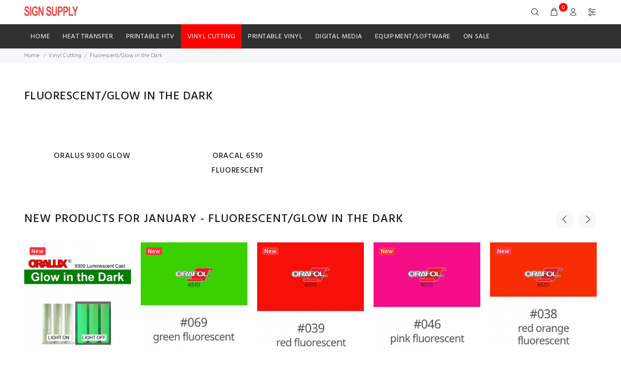

--- FILE ---
content_type: text/html; charset=utf-8
request_url: https://signsupplycanada.com/index.php?main_page=index&cPath=90_656
body_size: 13860
content:
<!DOCTYPE html>
<html dir="ltr" lang="en" class="">
<head>
<meta charset="utf-8">
<link rel="dns-prefetch" href="https://cdnjs.cloudflare.com">
<link rel="dns-prefetch" href="https://code.jquery.com">
<title>Fluorescent/Glow in the Dark : Oracal & Siser Premier Distributor in Canada!, Super craft store for Siser Easy weed and Oracal 651</title>
<meta name="keywords" content="HEAT TRANSFER Vinyl Cutting Equipment/Software ON SALE Digital Media Printable HTV Printable Vinyl siser, easyweed, easy weed, siser glitter, reflective, carwrap, oracal, 651 vinyl, 631 vinyl, heat vinyl, craft sotre, michaels, silhouette, cricut, graphtec, gcc, plotter, cutting plotter, cutter, vinyl cutter, tint, car decal, windows tint, flexisign, signgo, winpcsign, avery, 3m, fdc vinyl, puff vinyl, fashion, t-shirt, crafters Fluorescent/Glow in the Dark">
<meta name="description" content="Oracal & Siser Premier Distributor in Canada! : Fluorescent/Glow in the Dark - HEAT TRANSFER Vinyl Cutting Equipment/Software ON SALE Digital Media Printable HTV Printable Vinyl siser, easyweed, easy weed, siser glitter, reflective, carwrap, oracal, 651 vinyl, 631 vinyl, heat vinyl, craft sotre, michaels, silhouette, cricut, graphtec, gcc, plotter, cutting plotter, cutter, vinyl cutter, tint, car decal, windows tint, flexisign, signgo, winpcsign, avery, 3m, fdc vinyl, puff vinyl, fashion, t-shirt, crafters">
<meta name="author" content="SIGN SUPPLY CANADA">
<meta name="generator" content="shopping cart program by Zen Cart&reg;, http://www.zen-cart.com eCommerce">
<meta name="viewport" content="width=device-width, height=device-height,  initial-scale=1.0, user-scalable=no;user-scalable=0;"/>
<link rel="icon" href="images/wokiee/uploads/ssc-png-web_1675940556.png" type="image/x-icon">
<link rel="shortcut icon" href="images/wokiee/uploads/ssc-png-web_1675940556.png" type="image/x-icon">
<base href="https://signsupplycanada.com/">
<link rel="canonical" href="https://signsupplycanada.com/index.php?main_page=index&amp;cPath=90_656">
<link rel="stylesheet" href="https://fonts.googleapis.com/css?family=Hind%3A100%2C100i%2C200%2C200i%2C300%2C300i%2C400%2C400i%2C500%2C500i%2C600%2C600i%2C700%2C700i%2C800%2C800i%2C900%2C900i&display=swap" type="text/css" />

<link rel="stylesheet" href="min/?f=/includes/templates/wokiee/css/stylesheet_wt_ajaxcart.css,/includes/templates/wokiee/css/style_imagehover.css,/includes/templates/wokiee/css/stylesheet_pzen_dailydeals.css,/includes/templates/wokiee/css/stylesheet_user_customcss.css,/includes/templates/wokiee/css/stylesheet_wt_infscroll.css,/includes/templates/wokiee/css/stylesheet_wt_slideshow_manager.css,/includes/templates/wokiee/css/lbs/theme.css,/includes/templates/wokiee/css/lbs/theme-template.css,/includes/templates/wokiee/css/wt_styles.css&1743744144">
<link rel="stylesheet" href="min/?f=/includes/templates/wokiee/css/user_custom_styles.css&1743744144">
<script src="includes/templates/wokiee/jscript/jquery.min.js" type="text/javascript"></script>
<!--<script src="https://code.jquery.com/jquery-3.6.1.min.js" integrity="sha256-o88AwQnZB+VDvE9tvIXrMQaPlFFSUTR+nldQm1LuPXQ=" crossorigin="anonymous"></script>-->
<link rel="stylesheet" href="https://cdnjs.cloudflare.com/ajax/libs/font-awesome/4.7.0/css/font-awesome.min.css" integrity="sha512-SfTiTlX6kk+qitfevl/7LibUOeJWlt9rbyDn92a1DqWOw9vWG2MFoays0sgObmWazO5BQPiFucnnEAjpAB+/Sw==" crossorigin="anonymous" />
</head>
<body id="indexBody" class=" hm-v4 in-page">
	<div id="loader-wrapper">
				<div id="loader">
					<div class="dot"></div>
					<div class="dot"></div>
					<div class="dot"></div>
					<div class="dot"></div>
					<div class="dot"></div>
					<div class="dot"></div>
					<div class="dot"></div>
				</div>
			</div>
<div id="mainWrapper">
<!--bof-header logo and navigation display-->
<div id="headerWrapper">
	<header id="tt-header">
		<div class="nav-toggle"><span class="nav-back"><i class="icon-arrow-left"></i></span> <span class="nav-title"></span></div>
<nav class="panel-menu mobile-main-menu">
<ul>
	<li class="home"><a href="https://signsupplycanada.com/index.php?main_page=index">Home</a></li>
		<li class="has-sub">
<a href="https://signsupplycanada.com/index.php?main_page=index&amp;cPath=3">HEAT TRANSFER</a><span class="arrow"></span><ul class="category-sub nav-level-2"><li class="has-sub">
<a href="https://signsupplycanada.com/index.php?main_page=index&amp;cPath=3_172">Siser Standard HTV</a><span class="arrow"></span><ul class="category-sub nav-level-3"><li>
<a href="https://signsupplycanada.com/index.php?main_page=index&amp;cPath=3_172_449">Easyweed</a><span class="arrow"></span><li>
<a href="https://signsupplycanada.com/index.php?main_page=index&amp;cPath=3_172_410">EasyWeed Fluorescent</a><span class="arrow"></span><li>
<a href="https://signsupplycanada.com/index.php?main_page=index&amp;cPath=3_172_408">EasyWeed Stretch</a><span class="arrow"></span><li>
<a href="https://signsupplycanada.com/index.php?main_page=index&amp;cPath=3_172_56">EasyWeed Electric</a><span class="arrow"></span><li>
<a href="https://signsupplycanada.com/index.php?main_page=index&amp;cPath=3_172_253">StripFlock Pro</a><span class="arrow"></span><li>
<a href="https://signsupplycanada.com/index.php?main_page=index&amp;cPath=3_172_585">Glitter HTV</a><span class="arrow"></span></ul><li class="has-sub">
<a href="https://signsupplycanada.com/index.php?main_page=index&amp;cPath=3_633">Siser Style HTV</a><span class="arrow"></span><ul class="category-sub nav-level-3"><li>
<a href="https://signsupplycanada.com/index.php?main_page=index&amp;cPath=3_633_715">Easy PUFF</a><span class="arrow"></span><li>
<a href="https://signsupplycanada.com/index.php?main_page=index&amp;cPath=3_633_719">Aurora HTV</a><span class="arrow"></span><li>
<a href="https://signsupplycanada.com/index.php?main_page=index&amp;cPath=3_633_659">Twinkle HTV</a><span class="arrow"></span><li>
<a href="https://signsupplycanada.com/index.php?main_page=index&amp;cPath=3_633_584">Sparkle HTV</a><span class="arrow"></span><li>
<a href="https://signsupplycanada.com/index.php?main_page=index&amp;cPath=3_633_551">Brick 3D</a><span class="arrow"></span><li>
<a href="https://signsupplycanada.com/index.php?main_page=index&amp;cPath=3_633_531">Metal Soft</a><span class="arrow"></span><li>
<a href="https://signsupplycanada.com/index.php?main_page=index&amp;cPath=3_633_409">Holographic HTV</a><span class="arrow"></span><li>
<a href="https://signsupplycanada.com/index.php?main_page=index&amp;cPath=3_633_615">Holographic Pearl (NEW)</a><span class="arrow"></span></ul><li class="has-sub">
<a href="https://signsupplycanada.com/index.php?main_page=index&amp;cPath=3_652">Siser Specialty HTV</a><span class="arrow"></span><ul class="category-sub nav-level-3"><li>
<a href="https://signsupplycanada.com/index.php?main_page=index&amp;cPath=3_652_526">BlackBoard HTV</a><span class="arrow"></span><li>
<a href="https://signsupplycanada.com/index.php?main_page=index&amp;cPath=3_652_144">Glow in the Dark HTV</a><span class="arrow"></span><li>
<a href="https://signsupplycanada.com/index.php?main_page=index&amp;cPath=3_652_217">Easy Reflective</a><span class="arrow"></span><li>
<a href="https://signsupplycanada.com/index.php?main_page=index&amp;cPath=3_652_550">Sub Block HTV</a><span class="arrow"></span><li>
<a href="https://signsupplycanada.com/index.php?main_page=index&amp;cPath=3_652_205">EasyWeed Extra For Nylon</a><span class="arrow"></span><li>
<a href="https://signsupplycanada.com/index.php?main_page=index&amp;cPath=3_652_206">CADflex NO Sticker Carrier</a><span class="arrow"></span></ul><li class="has-sub">
<a href="https://signsupplycanada.com/index.php?main_page=index&amp;cPath=3_173">Chemica Heat Transfer</a><span class="arrow"></span><ul class="category-sub nav-level-3"><li>
<a href="https://signsupplycanada.com/index.php?main_page=index&amp;cPath=3_173_473">Hotmark Revolution for ALL</a><span class="arrow"></span><li>
<a href="https://signsupplycanada.com/index.php?main_page=index&amp;cPath=3_173_238">Super Metallic Stretch</a><span class="arrow"></span><li>
<a href="https://signsupplycanada.com/index.php?main_page=index&amp;cPath=3_173_222">QuickFlex Revolution Stretch</a><span class="arrow"></span><li>
<a href="https://signsupplycanada.com/index.php?main_page=index&amp;cPath=3_173_359">3d DuoFlex 2 Colors HTV</a><span class="arrow"></span></ul><li class="has-sub">
<a href="https://signsupplycanada.com/index.php?main_page=index&amp;cPath=3_624">Fashion Design HTV</a><span class="arrow"></span><ul class="category-sub nav-level-3"><li>
<a href="https://signsupplycanada.com/index.php?main_page=index&amp;cPath=3_624_783">New Patterns</a><span class="arrow"></span><li>
<a href="https://signsupplycanada.com/index.php?main_page=index&amp;cPath=3_624_627">Glitter Pearl Patterns</a><span class="arrow"></span><li>
<a href="https://signsupplycanada.com/index.php?main_page=index&amp;cPath=3_624_626">3D METAL HTV</a><span class="arrow"></span><li>
<a href="https://signsupplycanada.com/index.php?main_page=index&amp;cPath=3_624_697">Metallic Patterns</a><span class="arrow"></span><li>
<a href="https://signsupplycanada.com/index.php?main_page=index&amp;cPath=3_624_546">3D DuoFlex HTV</a><span class="arrow"></span><li>
<a href="https://signsupplycanada.com/index.php?main_page=index&amp;cPath=3_624_553">3D CARBON FIBER</a><span class="arrow"></span><li>
<a href="https://signsupplycanada.com/index.php?main_page=index&amp;cPath=3_624_537">3D LEATHER</a><span class="arrow"></span></ul><li class="has-sub">
<a href="https://signsupplycanada.com/index.php?main_page=index&amp;cPath=3_260">Fashion Stretch Patterns HTV</a><span class="arrow"></span><ul class="category-sub nav-level-3"><li>
<a href="https://signsupplycanada.com/index.php?main_page=index&amp;cPath=3_260_263">ARMY COLLECTION</a><span class="arrow"></span><li>
<a href="https://signsupplycanada.com/index.php?main_page=index&amp;cPath=3_260_264">Digital Camouflage</a><span class="arrow"></span><li>
<a href="https://signsupplycanada.com/index.php?main_page=index&amp;cPath=3_260_266">stretchy Hunter Oak</a><span class="arrow"></span><li>
<a href="https://signsupplycanada.com/index.php?main_page=index&amp;cPath=3_260_262">ANIMAL PRINT</a><span class="arrow"></span><li>
<a href="https://signsupplycanada.com/index.php?main_page=index&amp;cPath=3_260_265">BLACK GREEK KEY</a><span class="arrow"></span><li>
<a href="https://signsupplycanada.com/index.php?main_page=index&amp;cPath=3_260_401">Quatrefoil</a><span class="arrow"></span><li>
<a href="https://signsupplycanada.com/index.php?main_page=index&amp;cPath=3_260_405">FLAG / STAR / STRIPES</a><span class="arrow"></span></ul><li class="has-sub">
<a href="https://signsupplycanada.com/index.php?main_page=index&amp;cPath=3_363">Textile Foil and Siser Adhesive</a><span class="arrow"></span><ul class="category-sub nav-level-3"><li>
<a href="https://signsupplycanada.com/index.php?main_page=index&amp;cPath=3_363_369">Siser Adhesive Clear</a><span class="arrow"></span></ul><li class="has-sub">
<a href="https://signsupplycanada.com/index.php?main_page=index&amp;cPath=3_590">Siser EasyPatterns HTV</a><span class="arrow"></span><ul class="category-sub nav-level-3"><li>
<a href="https://signsupplycanada.com/index.php?main_page=index&amp;cPath=3_590_591">BUFFALO RED / BLACK PLAID</a><span class="arrow"></span><li>
<a href="https://signsupplycanada.com/index.php?main_page=index&amp;cPath=3_590_616">BUFFALO White / Black PLAID</a><span class="arrow"></span><li>
<a href="https://signsupplycanada.com/index.php?main_page=index&amp;cPath=3_590_592">Leopard HTV Patterns</a><span class="arrow"></span><li>
<a href="https://signsupplycanada.com/index.php?main_page=index&amp;cPath=3_590_594">Bohemian Stripes PATTERNS</a><span class="arrow"></span><li>
<a href="https://signsupplycanada.com/index.php?main_page=index&amp;cPath=3_590_595">Army Green HTV Patterns PLUS</a><span class="arrow"></span><li>
<a href="https://signsupplycanada.com/index.php?main_page=index&amp;cPath=3_590_596">Army PINK HTV Patterns</a><span class="arrow"></span><li>
<a href="https://signsupplycanada.com/index.php?main_page=index&amp;cPath=3_590_597">INFINITE GALAXY PATTERNS</a><span class="arrow"></span><li>
<a href="https://signsupplycanada.com/index.php?main_page=index&amp;cPath=3_590_598">Mermaid Scales Patterns</a><span class="arrow"></span><li>
<a href="https://signsupplycanada.com/index.php?main_page=index&amp;cPath=3_590_599">Watercolor Ranbow</a><span class="arrow"></span><li>
<a href="https://signsupplycanada.com/index.php?main_page=index&amp;cPath=3_590_600">Sunset Gradient</a><span class="arrow"></span><li>
<a href="https://signsupplycanada.com/index.php?main_page=index&amp;cPath=3_590_601">Ombre Curlz Coral</a><span class="arrow"></span><li>
<a href="https://signsupplycanada.com/index.php?main_page=index&amp;cPath=3_590_604">EASY PATTERNS Vintage Rose</a><span class="arrow"></span><li>
<a href="https://signsupplycanada.com/index.php?main_page=index&amp;cPath=3_590_605">EasyPattern Jambo</a><span class="arrow"></span><li>
<a href="https://signsupplycanada.com/index.php?main_page=index&amp;cPath=3_590_606">Easy patterns Plus Kuba Cloth</a><span class="arrow"></span><li>
<a href="https://signsupplycanada.com/index.php?main_page=index&amp;cPath=3_590_607">Easypattern Kente</a><span class="arrow"></span><li>
<a href="https://signsupplycanada.com/index.php?main_page=index&amp;cPath=3_590_608">Easypatterns Plus Mood Ring</a><span class="arrow"></span><li>
<a href="https://signsupplycanada.com/index.php?main_page=index&amp;cPath=3_590_612">Serape Color Patterns</a><span class="arrow"></span><li>
<a href="https://signsupplycanada.com/index.php?main_page=index&amp;cPath=3_590_705">EASY PATTERNS Tie Dye</a><span class="arrow"></span><li>
<a href="https://signsupplycanada.com/index.php?main_page=index&amp;cPath=3_590_631">EASY PATTERNS Paisley Party</a><span class="arrow"></span><li>
<a href="https://signsupplycanada.com/index.php?main_page=index&amp;cPath=3_590_704">EASY PATTERNS PLUS Ocean Waves</a><span class="arrow"></span><li>
<a href="https://signsupplycanada.com/index.php?main_page=index&amp;cPath=3_590_706">EASY PATTERNS Terrazzo</a><span class="arrow"></span><li>
<a href="https://signsupplycanada.com/index.php?main_page=index&amp;cPath=3_590_632">EASY PATTERNS Tropical Leaves</a><span class="arrow"></span><li>
<a href="https://signsupplycanada.com/index.php?main_page=index&amp;cPath=3_590_593">EASY PATTERNS PLUS GRUNGE</a><span class="arrow"></span><li>
<a href="https://signsupplycanada.com/index.php?main_page=index&amp;cPath=3_590_609">LGBT FLAG PATTERNS</a><span class="arrow"></span><li>
<a href="https://signsupplycanada.com/index.php?main_page=index&amp;cPath=3_590_610">Canadian flag patterns</a><span class="arrow"></span><li>
<a href="https://signsupplycanada.com/index.php?main_page=index&amp;cPath=3_590_611">COLOR PUZZLE</a><span class="arrow"></span></ul><li class="has-sub">
<a href="https://signsupplycanada.com/index.php?main_page=index&amp;cPath=3_641">Tools / Accessories</a><span class="arrow"></span><ul class="category-sub nav-level-3"><li>
<a href="https://signsupplycanada.com/index.php?main_page=index&amp;cPath=3_641_556">HTV  letter remover (VLR)</a><span class="arrow"></span><li>
<a href="https://signsupplycanada.com/index.php?main_page=index&amp;cPath=3_641_557">Cutting Mat re-tack Adhesive</a><span class="arrow"></span><li>
<a href="https://signsupplycanada.com/index.php?main_page=index&amp;cPath=3_641_649">Mini T-shirt</a><span class="arrow"></span><li>
<a href="https://signsupplycanada.com/index.php?main_page=index&amp;cPath=3_641_645">Heat Transfer Thermal Tape</a><span class="arrow"></span><li>
<a href="https://signsupplycanada.com/index.php?main_page=index&amp;cPath=3_641_651">Siser TTD Mask for HTV</a><span class="arrow"></span><li>
<a href="https://signsupplycanada.com/index.php?main_page=index&amp;cPath=3_641_646">Heat Transfer Cover sheets</a><span class="arrow"></span><li>
<a href="https://signsupplycanada.com/index.php?main_page=index&amp;cPath=3_641_208">Heat Transfer Pillows</a><span class="arrow"></span><li>
<a href="https://signsupplycanada.com/index.php?main_page=index&amp;cPath=3_641_642">Quick Slip Cover</a><span class="arrow"></span><li>
<a href="https://signsupplycanada.com/index.php?main_page=index&amp;cPath=3_641_644">Squeegees</a><span class="arrow"></span><li>
<a href="https://signsupplycanada.com/index.php?main_page=index&amp;cPath=3_641_643">Weeding Tools</a><span class="arrow"></span><li>
<a href="https://signsupplycanada.com/index.php?main_page=index&amp;cPath=3_641_647">Siser Color Guide /Swatches</a><span class="arrow"></span></ul></ul><li class="has-sub">
<a href="https://signsupplycanada.com/index.php?main_page=index&amp;cPath=568">Printable HTV</a><span class="arrow"></span><ul class="category-sub nav-level-2"><li class="has-sub">
<a href="https://signsupplycanada.com/index.php?main_page=index&amp;cPath=568_711">Siser EasyColor DTV - Inkjet</a><span class="arrow"></span><ul class="category-sub nav-level-3"><li>
<a href="https://signsupplycanada.com/index.php?main_page=index&amp;cPath=568_711_713">For all color garment</a><span class="arrow"></span></ul><li class="has-sub">
<a href="https://signsupplycanada.com/index.php?main_page=index&amp;cPath=568_296">Direct to Vinyl - Inkjet HTV</a><span class="arrow"></span><ul class="category-sub nav-level-3"><li>
<a href="https://signsupplycanada.com/index.php?main_page=index&amp;cPath=568_296_161">For Dark Color Garment</a><span class="arrow"></span><li>
<a href="https://signsupplycanada.com/index.php?main_page=index&amp;cPath=568_296_295">For Light Garmen</a><span class="arrow"></span></ul><li class="has-sub">
<a href="https://signsupplycanada.com/index.php?main_page=index&amp;cPath=568_548">For Sublimation Printer</a><span class="arrow"></span><ul class="category-sub nav-level-3"><li>
<a href="https://signsupplycanada.com/index.php?main_page=index&amp;cPath=568_548_541">Siser EasySubli Sublimation</a><span class="arrow"></span></ul><li class="has-sub">
<a href="https://signsupplycanada.com/index.php?main_page=index&amp;cPath=568_226">For eco solvent/solvent/latex</a><span class="arrow"></span><ul class="category-sub nav-level-3"><li>
<a href="https://signsupplycanada.com/index.php?main_page=index&amp;cPath=568_226_767">Chemica EasyPrint</a><span class="arrow"></span><li>
<a href="https://signsupplycanada.com/index.php?main_page=index&amp;cPath=568_226_227">ColorPrint PU</a><span class="arrow"></span><li>
<a href="https://signsupplycanada.com/index.php?main_page=index&amp;cPath=568_226_533">Hi-5 Print Matte</a><span class="arrow"></span><li>
<a href="https://signsupplycanada.com/index.php?main_page=index&amp;cPath=568_226_535">ColorPrint Sublithin Soft</a><span class="arrow"></span><li>
<a href="https://signsupplycanada.com/index.php?main_page=index&amp;cPath=568_226_707">ColorPrint  Extra PU</a><span class="arrow"></span><li>
<a href="https://signsupplycanada.com/index.php?main_page=index&amp;cPath=568_226_708">Siser ColorPrint Soft Opaque</a><span class="arrow"></span></ul><li class="has-sub">
<a href="https://signsupplycanada.com/index.php?main_page=index&amp;cPath=568_577">For OKI white toner printer</a><span class="arrow"></span><ul class="category-sub nav-level-3"><li>
<a href="https://signsupplycanada.com/index.php?main_page=index&amp;cPath=568_577_578">Forever Laser Dark</a><span class="arrow"></span></ul><li>
<a href="https://signsupplycanada.com/index.php?main_page=index&amp;cPath=568_237">TTD Easy Mask for ColorPrint</a><span class="arrow"></span></ul><li class="has-sub">
<a href="https://signsupplycanada.com/index.php?main_page=index&amp;cPath=90">Vinyl Cutting</a><span class="arrow"></span><ul class="category-sub nav-level-2"><li class="has-sub">
<a href="https://signsupplycanada.com/index.php?main_page=index&amp;cPath=90_518">Patterns Prints Vinyl Films</a><span class="arrow"></span><ul class="category-sub nav-level-3"><li>
<a href="https://signsupplycanada.com/index.php?main_page=index&amp;cPath=90_518_686">Halloweens</a><span class="arrow"></span><li>
<a href="https://signsupplycanada.com/index.php?main_page=index&amp;cPath=90_518_687">Tartan Prints</a><span class="arrow"></span><li>
<a href="https://signsupplycanada.com/index.php?main_page=index&amp;cPath=90_518_689">Buffalo Plaid</a><span class="arrow"></span><li>
<a href="https://signsupplycanada.com/index.php?main_page=index&amp;cPath=90_518_691">Flags</a><span class="arrow"></span><li>
<a href="https://signsupplycanada.com/index.php?main_page=index&amp;cPath=90_518_690">Camouflage</a><span class="arrow"></span><li>
<a href="https://signsupplycanada.com/index.php?main_page=index&amp;cPath=90_518_688">Flowers & Leaves</a><span class="arrow"></span><li>
<a href="https://signsupplycanada.com/index.php?main_page=index&amp;cPath=90_518_692">Animal Prints</a><span class="arrow"></span><li>
<a href="https://signsupplycanada.com/index.php?main_page=index&amp;cPath=90_518_695">Ombre Prints</a><span class="arrow"></span><li>
<a href="https://signsupplycanada.com/index.php?main_page=index&amp;cPath=90_518_694">Autism Patterns</a><span class="arrow"></span><li>
<a href="https://signsupplycanada.com/index.php?main_page=index&amp;cPath=90_518_693">Miscellaneous</a><span class="arrow"></span></ul><li class="has-sub">
<a href="https://signsupplycanada.com/index.php?main_page=index&amp;cPath=90_637">Color Changing Vinyl</a><span class="arrow"></span><ul class="category-sub nav-level-3"><li>
<a href="https://signsupplycanada.com/index.php?main_page=index&amp;cPath=90_637_639">Cold Color Change</a><span class="arrow"></span><li>
<a href="https://signsupplycanada.com/index.php?main_page=index&amp;cPath=90_637_638">Hot Color Change</a><span class="arrow"></span><li>
<a href="https://signsupplycanada.com/index.php?main_page=index&amp;cPath=90_637_710">Sun Vinyl  UV Color Change</a><span class="arrow"></span></ul><li class="has-sub">
<a href="https://signsupplycanada.com/index.php?main_page=index&amp;cPath=90_421">Permanent Vinyl</a><span class="arrow"></span><ul class="category-sub nav-level-3"><li>
<a href="https://signsupplycanada.com/index.php?main_page=index&amp;cPath=90_421_702">Oracal 641 Matte</a><span class="arrow"></span><li>
<a href="https://signsupplycanada.com/index.php?main_page=index&amp;cPath=90_421_420">Oracal 651-12" Roll</a><span class="arrow"></span><li>
<a href="https://signsupplycanada.com/index.php?main_page=index&amp;cPath=90_421_424">Oracal 651-24" Roll</a><span class="arrow"></span><li>
<a href="https://signsupplycanada.com/index.php?main_page=index&amp;cPath=90_421_542">Oracal 751 Marine Grade</a><span class="arrow"></span><li>
<a href="https://signsupplycanada.com/index.php?main_page=index&amp;cPath=90_421_729">Oracal 951 Premium Cast</a><span class="arrow"></span><li>
<a href="https://signsupplycanada.com/index.php?main_page=index&amp;cPath=90_421_416">Siser PSV Permanent</a><span class="arrow"></span></ul><li class="has-sub">
<a href="https://signsupplycanada.com/index.php?main_page=index&amp;cPath=90_434">Removable Vinyl</a><span class="arrow"></span><ul class="category-sub nav-level-3"><li>
<a href="https://signsupplycanada.com/index.php?main_page=index&amp;cPath=90_434_435">631-12" Craft sheet</a><span class="arrow"></span><li>
<a href="https://signsupplycanada.com/index.php?main_page=index&amp;cPath=90_434_440">631-12" Roll Matte</a><span class="arrow"></span><li>
<a href="https://signsupplycanada.com/index.php?main_page=index&amp;cPath=90_434_442">631-24" Roll Matte</a><span class="arrow"></span><li>
<a href="https://signsupplycanada.com/index.php?main_page=index&amp;cPath=90_434_703">631-48" Roll Matte</a><span class="arrow"></span></ul><li class="has-sub">
<a href="https://signsupplycanada.com/index.php?main_page=index&amp;cPath=90_656">Fluorescent/Glow in the Dark</a><span class="arrow"></span><ul class="category-sub nav-level-3"><li>
<a href="https://signsupplycanada.com/index.php?main_page=index&amp;cPath=90_656_539">ORALUS 9300 GLOW</a><span class="arrow"></span><li>
<a href="https://signsupplycanada.com/index.php?main_page=index&amp;cPath=90_656_562">Oracal 6510 Fluorescent</a><span class="arrow"></span></ul><li class="has-sub">
<a href="https://signsupplycanada.com/index.php?main_page=index&amp;cPath=90_286">Premask/Application Tape</a><span class="arrow"></span><ul class="category-sub nav-level-3"><li>
<a href="https://signsupplycanada.com/index.php?main_page=index&amp;cPath=90_286_663">R-TAPE Transfer Tape</a><span class="arrow"></span><li>
<a href="https://signsupplycanada.com/index.php?main_page=index&amp;cPath=90_286_516">ORATAPE MT80P - CLEAR</a><span class="arrow"></span><li>
<a href="https://signsupplycanada.com/index.php?main_page=index&amp;cPath=90_286_792">ORATAPE MT95 -CLEAR</a><span class="arrow"></span><li>
<a href="https://signsupplycanada.com/index.php?main_page=index&amp;cPath=90_286_793">ORATAPE HT55 - PAPER</a><span class="arrow"></span><li>
<a href="https://signsupplycanada.com/index.php?main_page=index&amp;cPath=90_286_532">SISER Clear Transfer Tape</a><span class="arrow"></span><li>
<a href="https://signsupplycanada.com/index.php?main_page=index&amp;cPath=90_286_287">Premask Transfer Tape in 100ft</a><span class="arrow"></span></ul><li class="has-sub">
<a href="https://signsupplycanada.com/index.php?main_page=index&amp;cPath=90_634">Windows/Glass Decoration</a><span class="arrow"></span><ul class="category-sub nav-level-3"><li>
<a href="https://signsupplycanada.com/index.php?main_page=index&amp;cPath=90_634_545">Oracal 8300 Window Tint</a><span class="arrow"></span><li>
<a href="https://signsupplycanada.com/index.php?main_page=index&amp;cPath=90_634_438">Oracal 8510 Etched Film</a><span class="arrow"></span><li>
<a href="https://signsupplycanada.com/index.php?main_page=index&amp;cPath=90_634_630">Color Glass Etched Film</a><span class="arrow"></span><li>
<a href="https://signsupplycanada.com/index.php?main_page=index&amp;cPath=90_634_47">Mactac 700 Glass Decor</a><span class="arrow"></span><li>
<a href="https://signsupplycanada.com/index.php?main_page=index&amp;cPath=90_634_640">Mactac Window Cling Film</a><span class="arrow"></span><li>
<a href="https://signsupplycanada.com/index.php?main_page=index&amp;cPath=90_634_699">Perforated Privacy Film</a><span class="arrow"></span></ul><li class="has-sub">
<a href="https://signsupplycanada.com/index.php?main_page=index&amp;cPath=90_635">Stencil Vinyl Film</a><span class="arrow"></span><ul class="category-sub nav-level-3"><li>
<a href="https://signsupplycanada.com/index.php?main_page=index&amp;cPath=90_635_446">ORAMASK 810 Stencil Films</a><span class="arrow"></span><li>
<a href="https://signsupplycanada.com/index.php?main_page=index&amp;cPath=90_635_653">ORAMASK 811 Stencil Films</a><span class="arrow"></span><li>
<a href="https://signsupplycanada.com/index.php?main_page=index&amp;cPath=90_635_654">ORAMASK 813 Stencil Films</a><span class="arrow"></span><li>
<a href="https://signsupplycanada.com/index.php?main_page=index&amp;cPath=90_635_791">ORAMASK 830 Sandblast film</a><span class="arrow"></span><li>
<a href="https://signsupplycanada.com/index.php?main_page=index&amp;cPath=90_635_48">Mactac Paint Masking Stencil</a><span class="arrow"></span></ul><li class="has-sub">
<a href="https://signsupplycanada.com/index.php?main_page=index&amp;cPath=90_437">Chrome/Reflective/Carbon Fiber</a><span class="arrow"></span><ul class="category-sub nav-level-3"><li>
<a href="https://signsupplycanada.com/index.php?main_page=index&amp;cPath=90_437_544">351 Chrome Rose Gold</a><span class="arrow"></span><li>
<a href="https://signsupplycanada.com/index.php?main_page=index&amp;cPath=90_437_439">351 Chrome Gold</a><span class="arrow"></span><li>
<a href="https://signsupplycanada.com/index.php?main_page=index&amp;cPath=90_437_448">351 Chrome Silver</a><span class="arrow"></span><li>
<a href="https://signsupplycanada.com/index.php?main_page=index&amp;cPath=90_437_443">Oralite  Reflective</a><span class="arrow"></span><li>
<a href="https://signsupplycanada.com/index.php?main_page=index&amp;cPath=90_437_549">CHROME / BRUSHED CHROME</a><span class="arrow"></span><li>
<a href="https://signsupplycanada.com/index.php?main_page=index&amp;cPath=90_437_444">Carbon Fiber Wrap Vinyl</a><span class="arrow"></span></ul><li class="has-sub">
<a href="https://signsupplycanada.com/index.php?main_page=index&amp;cPath=90_636">Sparkle/Glitter/Metallic</a><span class="arrow"></span><ul class="category-sub nav-level-3"><li>
<a href="https://signsupplycanada.com/index.php?main_page=index&amp;cPath=90_636_655">Oracal 851 Sparkling Glitter</a><span class="arrow"></span><li>
<a href="https://signsupplycanada.com/index.php?main_page=index&amp;cPath=90_636_540">Siser EasyPSV Glitter</a><span class="arrow"></span><li>
<a href="https://signsupplycanada.com/index.php?main_page=index&amp;cPath=90_636_684">TEXTURE GLITTER</a><span class="arrow"></span><li>
<a href="https://signsupplycanada.com/index.php?main_page=index&amp;cPath=90_636_674">Metallic Matte Chrome</a><span class="arrow"></span><li>
<a href="https://signsupplycanada.com/index.php?main_page=index&amp;cPath=90_636_564">METALIZED Brushed Chrome</a><span class="arrow"></span><li>
<a href="https://signsupplycanada.com/index.php?main_page=index&amp;cPath=90_636_629">Super Gloss Metallic</a><span class="arrow"></span></ul><li class="has-sub">
<a href="https://signsupplycanada.com/index.php?main_page=index&amp;cPath=90_274">Dry-Erase/WallCHALKER</a><span class="arrow"></span><ul class="category-sub nav-level-3"><li>
<a href="https://signsupplycanada.com/index.php?main_page=index&amp;cPath=90_274_160">WallCHALKER Black</a><span class="arrow"></span><li>
<a href="https://signsupplycanada.com/index.php?main_page=index&amp;cPath=90_274_142">Dry-Erase Film</a><span class="arrow"></span></ul><li class="has-sub">
<a href="https://signsupplycanada.com/index.php?main_page=index&amp;cPath=90_617">OPAL / Holographic / Rainbow</a><span class="arrow"></span><ul class="category-sub nav-level-3"><li>
<a href="https://signsupplycanada.com/index.php?main_page=index&amp;cPath=90_617_676">EasyPSV Holographic Pearl</a><span class="arrow"></span><li>
<a href="https://signsupplycanada.com/index.php?main_page=index&amp;cPath=90_617_574">OPAL Color Shifts</a><span class="arrow"></span><li>
<a href="https://signsupplycanada.com/index.php?main_page=index&amp;cPath=90_617_619">Holographic Rainbow</a><span class="arrow"></span><li>
<a href="https://signsupplycanada.com/index.php?main_page=index&amp;cPath=90_617_620">Holographic Matrix Rain</a><span class="arrow"></span><li>
<a href="https://signsupplycanada.com/index.php?main_page=index&amp;cPath=90_617_618">Holographic Rainbow Circle</a><span class="arrow"></span><li>
<a href="https://signsupplycanada.com/index.php?main_page=index&amp;cPath=90_617_622">Holographic Mist</a><span class="arrow"></span><li>
<a href="https://signsupplycanada.com/index.php?main_page=index&amp;cPath=90_617_623">Holographic Multi - Lens</a><span class="arrow"></span><li>
<a href="https://signsupplycanada.com/index.php?main_page=index&amp;cPath=90_617_658">Laser Rainbow Patterns</a><span class="arrow"></span></ul><li class="has-sub">
<a href="https://signsupplycanada.com/index.php?main_page=index&amp;cPath=90_126">Magnetic Sheets/Rolls</a><span class="arrow"></span><ul class="category-sub nav-level-3"><li>
<a href="https://signsupplycanada.com/index.php?main_page=index&amp;cPath=90_126_128">20mil Magnetic Sheet/Roll</a><span class="arrow"></span><li>
<a href="https://signsupplycanada.com/index.php?main_page=index&amp;cPath=90_126_129">30mil Magnetic Sheet/Roll</a><span class="arrow"></span><li>
<a href="https://signsupplycanada.com/index.php?main_page=index&amp;cPath=90_126_158">Magnetic Strip</a><span class="arrow"></span></ul><li>
<a href="https://signsupplycanada.com/index.php?main_page=index&amp;cPath=90_561">Floor Graphic Sign Film</a><span class="arrow"></span><li class="has-sub">
<a href="https://signsupplycanada.com/index.php?main_page=index&amp;cPath=90_98">Tools / Accessories</a><span class="arrow"></span><ul class="category-sub nav-level-3"><li>
<a href="https://signsupplycanada.com/index.php?main_page=index&amp;cPath=90_98_681">Squeegees</a><span class="arrow"></span><li>
<a href="https://signsupplycanada.com/index.php?main_page=index&amp;cPath=90_98_682">Weeding Tools</a><span class="arrow"></span><li>
<a href="https://signsupplycanada.com/index.php?main_page=index&amp;cPath=90_98_680">Vinyl Adhesive remover</a><span class="arrow"></span><li>
<a href="https://signsupplycanada.com/index.php?main_page=index&amp;cPath=90_98_138">Banner Blanks</a><span class="arrow"></span><li>
<a href="https://signsupplycanada.com/index.php?main_page=index&amp;cPath=90_98_143">Double-sided tape (Strong)</a><span class="arrow"></span></ul></ul><li class="has-sub">
<a href="https://signsupplycanada.com/index.php?main_page=index&amp;cPath=569">Printable Vinyl</a><span class="arrow"></span><ul class="category-sub nav-level-2"><li>
<a href="https://signsupplycanada.com/index.php?main_page=index&amp;cPath=569_552">For Home Inkjet Printer</a><span class="arrow"></span><li class="has-sub">
<a href="https://signsupplycanada.com/index.php?main_page=index&amp;cPath=569_570">Lamination Film</a><span class="arrow"></span><ul class="category-sub nav-level-3"><li>
<a href="https://signsupplycanada.com/index.php?main_page=index&amp;cPath=569_570_571">Textured lamination film</a><span class="arrow"></span><li>
<a href="https://signsupplycanada.com/index.php?main_page=index&amp;cPath=569_570_572">Clear lamination film</a><span class="arrow"></span></ul></ul><li class="has-sub">
<a href="https://signsupplycanada.com/index.php?main_page=index&amp;cPath=462">Digital Media</a><span class="arrow"></span><ul class="category-sub nav-level-2"><li class="has-sub">
<a href="https://signsupplycanada.com/index.php?main_page=index&amp;cPath=462_768">ROLAND BN20 Media</a><span class="arrow"></span><ul class="category-sub nav-level-3"><li>
<a href="https://signsupplycanada.com/index.php?main_page=index&amp;cPath=462_768_769">Permanent / Removable</a><span class="arrow"></span><li>
<a href="https://signsupplycanada.com/index.php?main_page=index&amp;cPath=462_768_770">Printable Heat Transfer</a><span class="arrow"></span><li>
<a href="https://signsupplycanada.com/index.php?main_page=index&amp;cPath=462_768_771">Lamination film</a><span class="arrow"></span></ul><li class="has-sub">
<a href="https://signsupplycanada.com/index.php?main_page=index&amp;cPath=462_466">Large Format Media</a><span class="arrow"></span><ul class="category-sub nav-level-3"><li>
<a href="https://signsupplycanada.com/index.php?main_page=index&amp;cPath=462_466_508">Standard Media</a><span class="arrow"></span><li>
<a href="https://signsupplycanada.com/index.php?main_page=index&amp;cPath=462_466_666">Bubble Free Media</a><span class="arrow"></span><li>
<a href="https://signsupplycanada.com/index.php?main_page=index&amp;cPath=462_466_773">Grey Adhesive Media</a><span class="arrow"></span><li>
<a href="https://signsupplycanada.com/index.php?main_page=index&amp;cPath=462_466_481">Removable Media</a><span class="arrow"></span><li>
<a href="https://signsupplycanada.com/index.php?main_page=index&amp;cPath=462_466_776">High Tack Media</a><span class="arrow"></span><li>
<a href="https://signsupplycanada.com/index.php?main_page=index&amp;cPath=462_466_774">Reflective Media</a><span class="arrow"></span><li>
<a href="https://signsupplycanada.com/index.php?main_page=index&amp;cPath=462_466_667">Windows Film Media</a><span class="arrow"></span><li>
<a href="https://signsupplycanada.com/index.php?main_page=index&amp;cPath=462_466_496">Car Wraps Media</a><span class="arrow"></span></ul><li class="has-sub">
<a href="https://signsupplycanada.com/index.php?main_page=index&amp;cPath=462_671">Lamination Film</a><span class="arrow"></span><ul class="category-sub nav-level-3"><li>
<a href="https://signsupplycanada.com/index.php?main_page=index&amp;cPath=462_671_718">ORAGUARD  200</a><span class="arrow"></span><li>
<a href="https://signsupplycanada.com/index.php?main_page=index&amp;cPath=462_671_665">ORAGUARD 236</a><span class="arrow"></span><li>
<a href="https://signsupplycanada.com/index.php?main_page=index&amp;cPath=462_671_672">ORAGUARD 290 Wrap</a><span class="arrow"></span></ul></ul><li class="has-sub">
<a href="https://signsupplycanada.com/index.php?main_page=index&amp;cPath=239">Equipment/Software</a><span class="arrow"></span><ul class="category-sub nav-level-2"><li class="has-sub">
<a href="https://signsupplycanada.com/index.php?main_page=index&amp;cPath=239_41">Vinyl Cutter Plotter</a><span class="arrow"></span><ul class="category-sub nav-level-3"><li>
<a href="https://signsupplycanada.com/index.php?main_page=index&amp;cPath=239_41_778">Siser HD Cutter</a><span class="arrow"></span><li>
<a href="https://signsupplycanada.com/index.php?main_page=index&amp;cPath=239_41_565">GCC AR - 24</a><span class="arrow"></span><li>
<a href="https://signsupplycanada.com/index.php?main_page=index&amp;cPath=239_41_566">GCC EXPERT II</a><span class="arrow"></span><li>
<a href="https://signsupplycanada.com/index.php?main_page=index&amp;cPath=239_41_155">GCC PUMA IV</a><span class="arrow"></span><li>
<a href="https://signsupplycanada.com/index.php?main_page=index&amp;cPath=239_41_212">GCC Jaguar V</a><span class="arrow"></span><li>
<a href="https://signsupplycanada.com/index.php?main_page=index&amp;cPath=239_41_52">Graphtec CE7000</a><span class="arrow"></span><li>
<a href="https://signsupplycanada.com/index.php?main_page=index&amp;cPath=239_41_137">Graphtec FC9000</a><span class="arrow"></span></ul><li class="has-sub">
<a href="https://signsupplycanada.com/index.php?main_page=index&amp;cPath=239_8">Heat Press</a><span class="arrow"></span><ul class="category-sub nav-level-3"><li>
<a href="https://signsupplycanada.com/index.php?main_page=index&amp;cPath=239_8_107">Geo Knight Heat Press</a><span class="arrow"></span><li>
<a href="https://signsupplycanada.com/index.php?main_page=index&amp;cPath=239_8_108">Stahls Hotronix Commercial</a><span class="arrow"></span></ul><li class="has-sub">
<a href="https://signsupplycanada.com/index.php?main_page=index&amp;cPath=239_288">Windows Tint</a><span class="arrow"></span><ul class="category-sub nav-level-3"><li>
<a href="https://signsupplycanada.com/index.php?main_page=index&amp;cPath=239_288_136">Standard Package</a><span class="arrow"></span></ul><li class="has-sub">
<a href="https://signsupplycanada.com/index.php?main_page=index&amp;cPath=239_786">SoftWare</a><span class="arrow"></span><ul class="category-sub nav-level-3"><li>
<a href="https://signsupplycanada.com/index.php?main_page=index&amp;cPath=239_786_785">Flexi Software</a><span class="arrow"></span><li>
<a href="https://signsupplycanada.com/index.php?main_page=index&amp;cPath=239_786_789">SureCutALot</a><span class="arrow"></span><li>
<a href="https://signsupplycanada.com/index.php?main_page=index&amp;cPath=239_786_787">DTG / DTF Software</a><span class="arrow"></span><li>
<a href="https://signsupplycanada.com/index.php?main_page=index&amp;cPath=239_786_790">Silhouette Software</a><span class="arrow"></span></ul><li>
<a href="https://signsupplycanada.com/index.php?main_page=index&amp;cPath=239_788">Cold Laminators</a><span class="arrow"></span><li class="has-sub">
<a href="https://signsupplycanada.com/index.php?main_page=index&amp;cPath=239_662">Large Format Printer</a><span class="arrow"></span><ul class="category-sub nav-level-3"><li>
<a href="https://signsupplycanada.com/index.php?main_page=index&amp;cPath=239_662_661">HP Latex</a><span class="arrow"></span><li>
<a href="https://signsupplycanada.com/index.php?main_page=index&amp;cPath=239_662_382">OKI LED laser Printer</a><span class="arrow"></span></ul><li class="has-sub">
<a href="https://signsupplycanada.com/index.php?main_page=index&amp;cPath=239_14">Blade/Bladeholder/Etc</a><span class="arrow"></span><ul class="category-sub nav-level-3"><li>
<a href="https://signsupplycanada.com/index.php?main_page=index&amp;cPath=239_14_120">For Graphtec Cutter</a><span class="arrow"></span><li>
<a href="https://signsupplycanada.com/index.php?main_page=index&amp;cPath=239_14_175">For GCC Vinyl Cutter</a><span class="arrow"></span><li>
<a href="https://signsupplycanada.com/index.php?main_page=index&amp;cPath=239_14_118">For Master Cutter</a><span class="arrow"></span></ul><li class="has-sub">
<a href="https://signsupplycanada.com/index.php?main_page=index&amp;cPath=239_81">Silhouette Cameo</a><span class="arrow"></span><ul class="category-sub nav-level-3"><li>
<a href="https://signsupplycanada.com/index.php?main_page=index&amp;cPath=239_81_51">Blades / Mats</a><span class="arrow"></span><li>
<a href="https://signsupplycanada.com/index.php?main_page=index&amp;cPath=239_81_339">Tools / Roll Feeder</a><span class="arrow"></span><li>
<a href="https://signsupplycanada.com/index.php?main_page=index&amp;cPath=239_81_340">Sketch Pens / Pen Holder</a><span class="arrow"></span><li>
<a href="https://signsupplycanada.com/index.php?main_page=index&amp;cPath=239_81_350">Rolling tote / Dust cover</a><span class="arrow"></span><li>
<a href="https://signsupplycanada.com/index.php?main_page=index&amp;cPath=239_81_338">Software upgrade</a><span class="arrow"></span></ul></ul><li class="has-sub">
<a href="https://signsupplycanada.com/index.php?main_page=index&amp;cPath=453">ON SALE</a><span class="arrow"></span><ul class="category-sub nav-level-2"><li class="has-sub">
<a href="https://signsupplycanada.com/index.php?main_page=index&amp;cPath=453_781">Siser HTV Special</a><span class="arrow"></span><ul class="category-sub nav-level-3"><li>
<a href="https://signsupplycanada.com/index.php?main_page=index&amp;cPath=453_781_677">GLITTER HEAT TRANSFER</a><span class="arrow"></span><li>
<a href="https://signsupplycanada.com/index.php?main_page=index&amp;cPath=453_781_698">SISER EASYWEED</a><span class="arrow"></span><li>
<a href="https://signsupplycanada.com/index.php?main_page=index&amp;cPath=453_781_717">SISER HOLOGRAPHIC HTV</a><span class="arrow"></span><li>
<a href="https://signsupplycanada.com/index.php?main_page=index&amp;cPath=453_781_784">SISER OPAL HTV</a><span class="arrow"></span></ul><li>
<a href="https://signsupplycanada.com/index.php?main_page=index&amp;cPath=453_679">Mactac Vinyl Special</a><span class="arrow"></span><li>
<a href="https://signsupplycanada.com/index.php?main_page=index&amp;cPath=453_780">ORACAL Vinyl Special</a><span class="arrow"></span><li class="has-sub">
<a href="https://signsupplycanada.com/index.php?main_page=index&amp;cPath=453_782">Siser PSV Special</a><span class="arrow"></span><ul class="category-sub nav-level-3"><li>
<a href="https://signsupplycanada.com/index.php?main_page=index&amp;cPath=453_782_678">Permanent Vinyl</a><span class="arrow"></span></ul></ul>			<li id='brands'>
		<a href="https://signsupplycanada.com/index.php?main_page=manufacturers_all&amp;pg=brands"><span class="act-underline">Brands</span></a>
		<ul class="nav-level-3">
										<li><a href="https://signsupplycanada.com/index.php?main_page=index&amp;manufacturers_id=35&amp;pg=brands">
								AlbaCHEM</a>			
							</li>
												<li><a href="https://signsupplycanada.com/index.php?main_page=index&amp;manufacturers_id=1&amp;pg=brands">
								Avery</a>			
							</li>
												<li><a href="https://signsupplycanada.com/index.php?main_page=index&amp;manufacturers_id=23&amp;pg=brands">
								Chemica French</a>			
							</li>
												<li><a href="https://signsupplycanada.com/index.php?main_page=index&amp;manufacturers_id=13&amp;pg=brands">
								EasySign</a>			
							</li>
												<li><a href="https://signsupplycanada.com/index.php?main_page=index&amp;manufacturers_id=17&amp;pg=brands">
								EPSON</a>			
							</li>
												<li><a href="https://signsupplycanada.com/index.php?main_page=index&amp;manufacturers_id=10&amp;pg=brands">
								Flexi</a>			
							</li>
												<li><a href="https://signsupplycanada.com/index.php?main_page=index&amp;manufacturers_id=21&amp;pg=brands">
								Flora</a>			
							</li>
												<li><a href="https://signsupplycanada.com/index.php?main_page=index&amp;manufacturers_id=33&amp;pg=brands">
								Forever</a>			
							</li>
												<li><a href="https://signsupplycanada.com/index.php?main_page=index&amp;manufacturers_id=25&amp;pg=brands">
								GCC USA</a>			
							</li>
												<li><a href="https://signsupplycanada.com/index.php?main_page=index&amp;manufacturers_id=7&amp;pg=brands">
								General Formulations</a>			
							</li>
												<li><a href="https://signsupplycanada.com/index.php?main_page=index&amp;manufacturers_id=20&amp;pg=brands">
								Geo Knight</a>			
							</li>
												<li><a href="https://signsupplycanada.com/index.php?main_page=index&amp;manufacturers_id=8&amp;pg=brands">
								Graphtec America</a>			
							</li>
												<li><a href="https://signsupplycanada.com/index.php?main_page=index&amp;manufacturers_id=5&amp;pg=brands">
								Hotronix</a>			
							</li>
												<li><a href="https://signsupplycanada.com/index.php?main_page=index&amp;manufacturers_id=31&amp;pg=brands">
								InfinityFoil</a>			
							</li>
												<li><a href="https://signsupplycanada.com/index.php?main_page=index&amp;manufacturers_id=4&amp;pg=brands">
								MACtac</a>			
							</li>
												<li><a href="https://signsupplycanada.com/index.php?main_page=index&amp;manufacturers_id=30&amp;pg=brands">
								Made In USA</a>			
							</li>
												<li><a href="https://signsupplycanada.com/index.php?main_page=index&amp;manufacturers_id=15&amp;pg=brands">
								Master</a>			
							</li>
												<li><a href="https://signsupplycanada.com/index.php?main_page=index&amp;manufacturers_id=9&amp;pg=brands">
								Mimaki USA</a>			
							</li>
												<li><a href="https://signsupplycanada.com/index.php?main_page=index&amp;manufacturers_id=14&amp;pg=brands">
								OEM</a>			
							</li>
												<li><a href="https://signsupplycanada.com/index.php?main_page=index&amp;manufacturers_id=32&amp;pg=brands">
								OKI DATA</a>			
							</li>
												<li><a href="https://signsupplycanada.com/index.php?main_page=index&amp;manufacturers_id=34&amp;pg=brands">
								ORAFOL</a>			
							</li>
												<li><a href="https://signsupplycanada.com/index.php?main_page=index&amp;manufacturers_id=29&amp;pg=brands">
								Presto Tape</a>			
							</li>
												<li><a href="https://signsupplycanada.com/index.php?main_page=index&amp;manufacturers_id=19&amp;pg=brands">
								R Tape (Nekoosa)</a>			
							</li>
												<li><a href="https://signsupplycanada.com/index.php?main_page=index&amp;manufacturers_id=6&amp;pg=brands">
								R-Tape (Nekoosa)</a>			
							</li>
												<li><a href="https://signsupplycanada.com/index.php?main_page=index&amp;manufacturers_id=18&amp;pg=brands">
								SANDISK</a>			
							</li>
												<li><a href="https://signsupplycanada.com/index.php?main_page=index&amp;manufacturers_id=11&amp;pg=brands">
								Sign GO</a>			
							</li>
												<li><a href="https://signsupplycanada.com/index.php?main_page=index&amp;manufacturers_id=12&amp;pg=brands">
								SignLab</a>			
							</li>
												<li><a href="https://signsupplycanada.com/index.php?main_page=index&amp;manufacturers_id=27&amp;pg=brands">
								Silhouette America</a>			
							</li>
												<li><a href="https://signsupplycanada.com/index.php?main_page=index&amp;manufacturers_id=2&amp;pg=brands">
								SiserNA</a>			
							</li>
												<li><a href="https://signsupplycanada.com/index.php?main_page=index&amp;manufacturers_id=24&amp;pg=brands">
								SSC</a>			
							</li>
												<li><a href="https://signsupplycanada.com/index.php?main_page=index&amp;manufacturers_id=28&amp;pg=brands">
								Tape Technologies USA</a>			
							</li>
												<li><a href="https://signsupplycanada.com/index.php?main_page=index&amp;manufacturers_id=16&amp;pg=brands">
								TintTEK</a>			
							</li>
												<li><a href="https://signsupplycanada.com/index.php?main_page=index&amp;manufacturers_id=3&amp;pg=brands">
								USTECH</a>			
							</li>
												<li><a href="https://signsupplycanada.com/index.php?main_page=index&amp;manufacturers_id=26&amp;pg=brands">
								ValueMaster</a>			
							</li>
							</ul>
	</li>
		</ul>
</nav>	<div class="tt-mobile-header">
		<div class="container-fluid">
			<div class="tt-header-row">
				<div class="tt-mobile-parent-menu">
					<div class="tt-menu-toggle" id="js-menu-toggle">
	<i class="icon-03"></i>
</div>				</div>
				<div class="tt-mobile-parent-search tt-parent-box"></div>
				<div class="tt-mobile-parent-cart tt-parent-box"></div>
				<div class="tt-mobile-parent-account tt-parent-box"></div>
				<div class="tt-mobile-parent-multi tt-parent-box"></div>
			</div>
		</div>
		<div class="container-fluid tt-top-line">
			<div class="row">
				<div class="tt-logo-container">
					<a class="tt-logo tt-logo-alignment" href="https://signsupplycanada.com/index.php?main_page=index"><img src="bmz_cache/u/uploads-ssclogopng-_1675932652png.image.500x90.png" alt="logo" title="logo" width="500" height="90" class="lazyload"></a>				</div>
			</div>
		</div>
	</div>
	<div class="tt-desktop-header">
		<div class="container">
			<div class="tt-header-holder">
				<div class="tt-obj-logo">
					<a class="tt-logo tt-logo-alignment" href="https://signsupplycanada.com/index.php?main_page=index"><img src="bmz_cache/u/uploads-ssclogopng-_1675932652png.image.500x90.png" alt="logo" title="logo" width="500" height="90" class="lazyload"></a>				</div>
				<div class="tt-obj-options obj-move-right">
					<div class="tt-desctop-parent-search tt-parent-box">
						<div class="tt-search tt-dropdown-obj">
	<button class="tt-dropdown-toggle" data-tooltip="Search" data-tposition="bottom">
		<i class="icon-f-85"></i>
	</button>
	<div class="tt-dropdown-menu">
		<div class="container">
			<form name="quick_find_header" action="https://signsupplycanada.com/index.php?main_page=search_result" method="get"  class="search">				<input type="hidden" name="main_page" value="search_result">				<input type="hidden" name="search_in_description" value="1">				<div class="tt-col">
					<input type="text" name="keyword" class="search-input tt-search-input form-control" value="Search entire store here.." onfocus="if(this.value == 'Search entire store here..') this.value = '';" onblur="if (this.value == '') this.value = 'Search entire store here..';">					<button class="tt-btn-search" type="submit"></button>
				</div>
				<div class="tt-col">
					<button class="tt-btn-close icon-g-80"></button>
				</div>
				<div class="tt-info-text">
					What are you Looking for?				</div>
				<div class="search-results">
					<div class="resultsContainer"></div>
					<p class="no-res">There is no product that matches the search criteria.</p>
					<button type="button" onclick="javascript: submit();" class="tt-view-all" style="display:none;">View all products</button>
				</div>
			</form>
		</div>
	</div>
</div>					</div>
					<div class="tt-desctop-parent-cart tt-parent-box">
						<div class ="tt-cart tt-dropdown-obj" data-tooltip="Cart" data-tposition="bottom">
	<div class="minicart minicart-js sideboxwt-cart">
		<button class="tt-dropdown-toggle">
			<i class="icon-f-39"></i>
			<span class="tt-badge-cart cart-count"">0</span>
		</button>
		<div class="tt-dropdown-menu wt-dropdown-menu">
					<div class="tt-mobile-add">
						<h6 class="tt-title">Shopping Cart</h6>
						<button class="tt-close">Close</button>
					</div>
					<div class="tt-dropdown-inner wt-dropdown-inner">
						<div class="tt-cart-layout">
							<div class="tt-cart-content">
								<div class="tt-cart-list"><a class="tt-cart-empty">
								<i class="icon-f-39"></i>
								<p>Your cart is empty.</p>
							</a></div>	
						</div>
					</div>
				</div>
			</div>
				</div>
</div>					</div>
					<div class="tt-desctop-parent-account tt-parent-box">
						<div class="tt-account tt-dropdown-obj">
	<button class="tt-dropdown-toggle" data-tooltip="My Account" data-tposition="bottom"><i class="icon-f-94"></i></button>
	<div class="tt-dropdown-menu">
		<div class="tt-mobile-add">
			<button class="tt-close">Close</button>
		</div>
		<div class="tt-dropdown-inner">
			<ul>
				<li><a href="https://signsupplycanada.com/index.php?main_page=account"><i class="icon-f-94"></i><span>My Account</span></a></li>
								<li><a href="https://signsupplycanada.com/index.php?main_page=login" ><i class="icon-f-76"></i><span>Sign In</span></a></li>
																<li><a href="https://signsupplycanada.com/index.php?main_page=compare"><i class="icon-n-08"></i><span>Compare</span></a></li>
												<li><a href="https://signsupplycanada.com/index.php?main_page=wishlist"><i class="icon-n-072"></i><span>My Wishlist</span></a></li>
							</ul>
		</div>
	</div>
</div>					</div>
					<div class="tt-desctop-parent-multi tt-parent-box">
						<div class="tt-multi-obj tt-dropdown-obj">
	<button class="tt-dropdown-toggle" data-tooltip="Settings" data-tposition="bottom"><i class="icon-f-79"></i></button>
	<div class="tt-dropdown-menu">
		<div class="tt-mobile-add">
			<button class="tt-close">Close</button>
		</div>
		<div class="tt-dropdown-inner">
			<ul>
				 
 <li class="lang-item active"><a href="https://signsupplycanada.com/index.php?main_page=index&amp;cPath=90_656&amp;language=en"><img src="includes/languages/english/images/icon.gif" alt="" role="presentation" width="40" height="26">&nbsp;English</a></li>			</ul>
			<ul>
				  <li class="cur-item active"><a href="https://signsupplycanada.com/index.php?main_page=index&amp;cPath=90_656&amp;currency=CAD">$&nbsp;CAD&nbsp;<span class="cur-title">-&nbsp;Canadian Dollar</span></a></li>			</ul>
		</div>
	</div>
</div>					</div>
				</div>
			</div>
		</div>
		<div class="tt-color-scheme-01">
			<div class="container">
				<div class="tt-header-holder">
					<div class="tt-obj-menu">
						<div class="tt-desctop-parent-menu tt-parent-box">
							<div class="tt-desctop-menu tt-hover-02">
								<nav class="mainmenu-nav">
<ul>
	<li class="home dropdown"><a href="https://signsupplycanada.com/index.php?main_page=index">Home</a></li>
		<li class="megamenu dropdown has-submenu tt-submenu level0">
<a href="https://signsupplycanada.com/index.php?main_page=index&amp;cPath=3">HEAT TRANSFER</a><div class="dropdown-menu"><div class="mmenu-submenu-inside"><div class="container"><div class="row"><div class="col-sm-9"><ul class="row tt-col-list level1"><li class="col col-sm-4">
<h6 class="tt-title-submenu"><a href="https://signsupplycanada.com/index.php?main_page=index&amp;cPath=3_172">Siser Standard HTV</a></h6><ul class="tt-megamenu-submenu  level2"><li class=" level2">
<a href="https://signsupplycanada.com/index.php?main_page=index&amp;cPath=3_172_449">Easyweed</a></li><li class=" level2">
<a href="https://signsupplycanada.com/index.php?main_page=index&amp;cPath=3_172_410">EasyWeed Fluorescent</a></li><li class=" level2">
<a href="https://signsupplycanada.com/index.php?main_page=index&amp;cPath=3_172_408">EasyWeed Stretch</a></li><li class=" level2">
<a href="https://signsupplycanada.com/index.php?main_page=index&amp;cPath=3_172_56">EasyWeed Electric</a></li><li class=" level2">
<a href="https://signsupplycanada.com/index.php?main_page=index&amp;cPath=3_172_253">StripFlock Pro</a></li><li class=" level2">
<a href="https://signsupplycanada.com/index.php?main_page=index&amp;cPath=3_172_585">Glitter HTV</a></li></ul></li><li class="col col-sm-4">
<h6 class="tt-title-submenu"><a href="https://signsupplycanada.com/index.php?main_page=index&amp;cPath=3_633">Siser Style HTV</a></h6><ul class="tt-megamenu-submenu  level2"><li class=" level2">
<a href="https://signsupplycanada.com/index.php?main_page=index&amp;cPath=3_633_715">Easy PUFF</a></li><li class=" level2">
<a href="https://signsupplycanada.com/index.php?main_page=index&amp;cPath=3_633_719">Aurora HTV</a></li><li class=" level2">
<a href="https://signsupplycanada.com/index.php?main_page=index&amp;cPath=3_633_659">Twinkle HTV</a></li><li class=" level2">
<a href="https://signsupplycanada.com/index.php?main_page=index&amp;cPath=3_633_584">Sparkle HTV</a></li><li class=" level2">
<a href="https://signsupplycanada.com/index.php?main_page=index&amp;cPath=3_633_551">Brick 3D</a></li><li class=" level2">
<a href="https://signsupplycanada.com/index.php?main_page=index&amp;cPath=3_633_531">Metal Soft</a></li><li class=" level2">
<a href="https://signsupplycanada.com/index.php?main_page=index&amp;cPath=3_633_409">Holographic HTV</a></li><li class=" level2">
<a href="https://signsupplycanada.com/index.php?main_page=index&amp;cPath=3_633_615">Holographic Pearl (NEW)</a></li></ul></li><li class="col col-sm-4">
<h6 class="tt-title-submenu"><a href="https://signsupplycanada.com/index.php?main_page=index&amp;cPath=3_652">Siser Specialty HTV</a></h6><ul class="tt-megamenu-submenu  level2"><li class=" level2">
<a href="https://signsupplycanada.com/index.php?main_page=index&amp;cPath=3_652_526">BlackBoard HTV</a></li><li class=" level2">
<a href="https://signsupplycanada.com/index.php?main_page=index&amp;cPath=3_652_144">Glow in the Dark HTV</a></li><li class=" level2">
<a href="https://signsupplycanada.com/index.php?main_page=index&amp;cPath=3_652_217">Easy Reflective</a></li><li class=" level2">
<a href="https://signsupplycanada.com/index.php?main_page=index&amp;cPath=3_652_550">Sub Block HTV</a></li><li class=" level2">
<a href="https://signsupplycanada.com/index.php?main_page=index&amp;cPath=3_652_205">EasyWeed Extra For Nylon</a></li><li class=" level2">
<a href="https://signsupplycanada.com/index.php?main_page=index&amp;cPath=3_652_206">CADflex NO Sticker Carrier</a></li></ul></li><li class="col col-sm-4">
<h6 class="tt-title-submenu"><a href="https://signsupplycanada.com/index.php?main_page=index&amp;cPath=3_173">Chemica Heat Transfer</a></h6><ul class="tt-megamenu-submenu  level2"><li class=" level2">
<a href="https://signsupplycanada.com/index.php?main_page=index&amp;cPath=3_173_473">Hotmark Revolution for ALL</a></li><li class=" level2">
<a href="https://signsupplycanada.com/index.php?main_page=index&amp;cPath=3_173_238">Super Metallic Stretch</a></li><li class=" level2">
<a href="https://signsupplycanada.com/index.php?main_page=index&amp;cPath=3_173_222">QuickFlex Revolution Stretch</a></li><li class=" level2">
<a href="https://signsupplycanada.com/index.php?main_page=index&amp;cPath=3_173_359">3d DuoFlex 2 Colors HTV</a></li></ul></li><li class="col col-sm-4">
<h6 class="tt-title-submenu"><a href="https://signsupplycanada.com/index.php?main_page=index&amp;cPath=3_624">Fashion Design HTV</a></h6><ul class="tt-megamenu-submenu  level2"><li class=" level2">
<a href="https://signsupplycanada.com/index.php?main_page=index&amp;cPath=3_624_783">New Patterns</a></li><li class=" level2">
<a href="https://signsupplycanada.com/index.php?main_page=index&amp;cPath=3_624_627">Glitter Pearl Patterns</a></li><li class=" level2">
<a href="https://signsupplycanada.com/index.php?main_page=index&amp;cPath=3_624_626">3D METAL HTV</a></li><li class=" level2">
<a href="https://signsupplycanada.com/index.php?main_page=index&amp;cPath=3_624_697">Metallic Patterns</a></li><li class=" level2">
<a href="https://signsupplycanada.com/index.php?main_page=index&amp;cPath=3_624_546">3D DuoFlex HTV</a></li><li class=" level2">
<a href="https://signsupplycanada.com/index.php?main_page=index&amp;cPath=3_624_553">3D CARBON FIBER</a></li><li class=" level2">
<a href="https://signsupplycanada.com/index.php?main_page=index&amp;cPath=3_624_537">3D LEATHER</a></li></ul></li><li class="col col-sm-4">
<h6 class="tt-title-submenu"><a href="https://signsupplycanada.com/index.php?main_page=index&amp;cPath=3_260">Fashion Stretch Patterns HTV</a></h6><ul class="tt-megamenu-submenu  level2"><li class=" level2">
<a href="https://signsupplycanada.com/index.php?main_page=index&amp;cPath=3_260_263">ARMY COLLECTION</a></li><li class=" level2">
<a href="https://signsupplycanada.com/index.php?main_page=index&amp;cPath=3_260_264">Digital Camouflage</a></li><li class=" level2">
<a href="https://signsupplycanada.com/index.php?main_page=index&amp;cPath=3_260_266">stretchy Hunter Oak</a></li><li class=" level2">
<a href="https://signsupplycanada.com/index.php?main_page=index&amp;cPath=3_260_262">ANIMAL PRINT</a></li><li class=" level2">
<a href="https://signsupplycanada.com/index.php?main_page=index&amp;cPath=3_260_265">BLACK GREEK KEY</a></li><li class=" level2">
<a href="https://signsupplycanada.com/index.php?main_page=index&amp;cPath=3_260_401">Quatrefoil</a></li><li class=" level2">
<a href="https://signsupplycanada.com/index.php?main_page=index&amp;cPath=3_260_405">FLAG / STAR / STRIPES</a></li></ul></li><li class="col col-sm-4">
<h6 class="tt-title-submenu"><a href="https://signsupplycanada.com/index.php?main_page=index&amp;cPath=3_363">Textile Foil and Siser Adhesive</a></h6><ul class="tt-megamenu-submenu  level2"><li class=" level2">
<a href="https://signsupplycanada.com/index.php?main_page=index&amp;cPath=3_363_369">Siser Adhesive Clear</a></li></ul></li><li class="col col-sm-4">
<h6 class="tt-title-submenu"><a href="https://signsupplycanada.com/index.php?main_page=index&amp;cPath=3_590">Siser EasyPatterns HTV</a></h6><ul class="tt-megamenu-submenu  level2"><li class=" level2">
<a href="https://signsupplycanada.com/index.php?main_page=index&amp;cPath=3_590_591">BUFFALO RED / BLACK PLAID</a></li><li class=" level2">
<a href="https://signsupplycanada.com/index.php?main_page=index&amp;cPath=3_590_616">BUFFALO White / Black PLAID</a></li><li class=" level2">
<a href="https://signsupplycanada.com/index.php?main_page=index&amp;cPath=3_590_592">Leopard HTV Patterns</a></li><li class=" level2">
<a href="https://signsupplycanada.com/index.php?main_page=index&amp;cPath=3_590_594">Bohemian Stripes PATTERNS</a></li><li class=" level2">
<a href="https://signsupplycanada.com/index.php?main_page=index&amp;cPath=3_590_595">Army Green HTV Patterns PLUS</a></li><li class=" level2">
<a href="https://signsupplycanada.com/index.php?main_page=index&amp;cPath=3_590_596">Army PINK HTV Patterns</a></li><li class=" level2">
<a href="https://signsupplycanada.com/index.php?main_page=index&amp;cPath=3_590_597">INFINITE GALAXY PATTERNS</a></li><li class=" level2">
<a href="https://signsupplycanada.com/index.php?main_page=index&amp;cPath=3_590_598">Mermaid Scales Patterns</a></li><li class=" level2">
<a href="https://signsupplycanada.com/index.php?main_page=index&amp;cPath=3_590_599">Watercolor Ranbow</a></li><li class=" level2">
<a href="https://signsupplycanada.com/index.php?main_page=index&amp;cPath=3_590_600">Sunset Gradient</a></li><li class=" level2">
<a href="https://signsupplycanada.com/index.php?main_page=index&amp;cPath=3_590_601">Ombre Curlz Coral</a></li><li class=" level2">
<a href="https://signsupplycanada.com/index.php?main_page=index&amp;cPath=3_590_604">EASY PATTERNS Vintage Rose</a></li><li class=" level2">
<a href="https://signsupplycanada.com/index.php?main_page=index&amp;cPath=3_590_605">EasyPattern Jambo</a></li><li class=" level2">
<a href="https://signsupplycanada.com/index.php?main_page=index&amp;cPath=3_590_606">Easy patterns Plus Kuba Cloth</a></li><li class=" level2">
<a href="https://signsupplycanada.com/index.php?main_page=index&amp;cPath=3_590_607">Easypattern Kente</a></li><li class=" level2">
<a href="https://signsupplycanada.com/index.php?main_page=index&amp;cPath=3_590_608">Easypatterns Plus Mood Ring</a></li><li class=" level2">
<a href="https://signsupplycanada.com/index.php?main_page=index&amp;cPath=3_590_612">Serape Color Patterns</a></li><li class=" level2">
<a href="https://signsupplycanada.com/index.php?main_page=index&amp;cPath=3_590_705">EASY PATTERNS Tie Dye</a></li><li class=" level2">
<a href="https://signsupplycanada.com/index.php?main_page=index&amp;cPath=3_590_631">EASY PATTERNS Paisley Party</a></li><li class=" level2">
<a href="https://signsupplycanada.com/index.php?main_page=index&amp;cPath=3_590_704">EASY PATTERNS PLUS Ocean Waves</a></li><li class=" level2">
<a href="https://signsupplycanada.com/index.php?main_page=index&amp;cPath=3_590_706">EASY PATTERNS Terrazzo</a></li><li class=" level2">
<a href="https://signsupplycanada.com/index.php?main_page=index&amp;cPath=3_590_632">EASY PATTERNS Tropical Leaves</a></li><li class=" level2">
<a href="https://signsupplycanada.com/index.php?main_page=index&amp;cPath=3_590_593">EASY PATTERNS PLUS GRUNGE</a></li><li class=" level2">
<a href="https://signsupplycanada.com/index.php?main_page=index&amp;cPath=3_590_609">LGBT FLAG PATTERNS</a></li><li class=" level2">
<a href="https://signsupplycanada.com/index.php?main_page=index&amp;cPath=3_590_610">Canadian flag patterns</a></li><li class=" level2">
<a href="https://signsupplycanada.com/index.php?main_page=index&amp;cPath=3_590_611">COLOR PUZZLE</a></li></ul></li><li class="col col-sm-4">
<h6 class="tt-title-submenu"><a href="https://signsupplycanada.com/index.php?main_page=index&amp;cPath=3_641">Tools / Accessories</a></h6><ul class="tt-megamenu-submenu  level2"><li class=" level2">
<a href="https://signsupplycanada.com/index.php?main_page=index&amp;cPath=3_641_556">HTV  letter remover (VLR)</a></li><li class=" level2">
<a href="https://signsupplycanada.com/index.php?main_page=index&amp;cPath=3_641_557">Cutting Mat re-tack Adhesive</a></li><li class=" level2">
<a href="https://signsupplycanada.com/index.php?main_page=index&amp;cPath=3_641_649">Mini T-shirt</a></li><li class=" level2">
<a href="https://signsupplycanada.com/index.php?main_page=index&amp;cPath=3_641_645">Heat Transfer Thermal Tape</a></li><li class=" level2">
<a href="https://signsupplycanada.com/index.php?main_page=index&amp;cPath=3_641_651">Siser TTD Mask for HTV</a></li><li class=" level2">
<a href="https://signsupplycanada.com/index.php?main_page=index&amp;cPath=3_641_646">Heat Transfer Cover sheets</a></li><li class=" level2">
<a href="https://signsupplycanada.com/index.php?main_page=index&amp;cPath=3_641_208">Heat Transfer Pillows</a></li><li class=" level2">
<a href="https://signsupplycanada.com/index.php?main_page=index&amp;cPath=3_641_642">Quick Slip Cover</a></li><li class=" level2">
<a href="https://signsupplycanada.com/index.php?main_page=index&amp;cPath=3_641_644">Squeegees</a></li><li class=" level2">
<a href="https://signsupplycanada.com/index.php?main_page=index&amp;cPath=3_641_643">Weeding Tools</a></li><li class=" level2">
<a href="https://signsupplycanada.com/index.php?main_page=index&amp;cPath=3_641_647">Siser Color Guide /Swatches</a></li></ul></li></ul></div><div class="col-sm-3 tt-offset-7">
										<a href="https://signsupplycanada.com/index.php?main_page=pzen_dailydeals" class="tt-promo-02">
											<img src="images/wokiee/uploads/daily-deal-banner2_1704214341.jpg" alt="" width="410" height="346" class="">
										</a>
									</div>
						</div></div></div></li><li class="megamenu dropdown has-submenu tt-submenu level0">
<a href="https://signsupplycanada.com/index.php?main_page=index&amp;cPath=568">Printable HTV</a><div class="dropdown-menu"><div class="mmenu-submenu-inside"><div class="container"><div class="row"><div class="col-sm-9"><ul class="row tt-col-list level1"><li class="col col-sm-4">
<h6 class="tt-title-submenu"><a href="https://signsupplycanada.com/index.php?main_page=index&amp;cPath=568_711">Siser EasyColor DTV - Inkjet</a></h6><ul class="tt-megamenu-submenu  level2"><li class=" level2">
<a href="https://signsupplycanada.com/index.php?main_page=index&amp;cPath=568_711_713">For all color garment</a></li></ul></li><li class="col col-sm-4">
<h6 class="tt-title-submenu"><a href="https://signsupplycanada.com/index.php?main_page=index&amp;cPath=568_296">Direct to Vinyl - Inkjet HTV</a></h6><ul class="tt-megamenu-submenu  level2"><li class=" level2">
<a href="https://signsupplycanada.com/index.php?main_page=index&amp;cPath=568_296_161">For Dark Color Garment</a></li><li class=" level2">
<a href="https://signsupplycanada.com/index.php?main_page=index&amp;cPath=568_296_295">For Light Garmen</a></li></ul></li><li class="col col-sm-4">
<h6 class="tt-title-submenu"><a href="https://signsupplycanada.com/index.php?main_page=index&amp;cPath=568_548">For Sublimation Printer</a></h6><ul class="tt-megamenu-submenu  level2"><li class=" level2">
<a href="https://signsupplycanada.com/index.php?main_page=index&amp;cPath=568_548_541">Siser EasySubli Sublimation</a></li></ul></li><li class="col col-sm-4">
<h6 class="tt-title-submenu"><a href="https://signsupplycanada.com/index.php?main_page=index&amp;cPath=568_226">For eco solvent/solvent/latex</a></h6><ul class="tt-megamenu-submenu  level2"><li class=" level2">
<a href="https://signsupplycanada.com/index.php?main_page=index&amp;cPath=568_226_767">Chemica EasyPrint</a></li><li class=" level2">
<a href="https://signsupplycanada.com/index.php?main_page=index&amp;cPath=568_226_227">ColorPrint PU</a></li><li class=" level2">
<a href="https://signsupplycanada.com/index.php?main_page=index&amp;cPath=568_226_533">Hi-5 Print Matte</a></li><li class=" level2">
<a href="https://signsupplycanada.com/index.php?main_page=index&amp;cPath=568_226_535">ColorPrint Sublithin Soft</a></li><li class=" level2">
<a href="https://signsupplycanada.com/index.php?main_page=index&amp;cPath=568_226_707">ColorPrint  Extra PU</a></li><li class=" level2">
<a href="https://signsupplycanada.com/index.php?main_page=index&amp;cPath=568_226_708">Siser ColorPrint Soft Opaque</a></li></ul></li><li class="col col-sm-4">
<h6 class="tt-title-submenu"><a href="https://signsupplycanada.com/index.php?main_page=index&amp;cPath=568_577">For OKI white toner printer</a></h6><ul class="tt-megamenu-submenu  level2"><li class=" level2">
<a href="https://signsupplycanada.com/index.php?main_page=index&amp;cPath=568_577_578">Forever Laser Dark</a></li></ul></li><li class="col-sm-4">
<h6 class="tt-title-submenu"><a href="https://signsupplycanada.com/index.php?main_page=index&amp;cPath=568_237">TTD Easy Mask for ColorPrint</a></h6></li></ul></div><div class="col-sm-3 tt-offset-7">
										<a href="https://signsupplycanada.com/index.php?main_page=pzen_dailydeals" class="tt-promo-02">
											<img src="images/wokiee/uploads/daily-deal-banner2_1704214341.jpg" alt="" width="410" height="346" class="">
										</a>
									</div>
						</div></div><div class="bottom-block hidden-xs">
				<div class="row">
					<div class="col-sm-6"><a class="tt-promo-02" href="https://signsupplycanada.com/index.php?main_page=index&amp;cPath=462_768"><img src="images/wokiee/uploads/megamenu_bottom_banner_540_119-bn_1702532541.jpg" alt="" width="540" height="119" class=""></a></div>
					<div class="col-sm-6"><a class="tt-promo-02" href="https://signsupplycanada.com/index.php?main_page=index&amp;cPath=462_768"><img src="images/wokiee/uploads/megamenu_bottom_banner_540_119-bn_1702532541.jpg" alt="" width="540" height="119" class=""></a></div>
				</div>
			</div></div></li><li class="megamenu dropdown has-submenu tt-submenu level0">
<a href="https://signsupplycanada.com/index.php?main_page=index&amp;cPath=90">Vinyl Cutting</a><div class="dropdown-menu"><div class="mmenu-submenu-inside"><div class="container"><div class="row"><div class="col-sm-9"><ul class="row tt-col-list level1"><li class="col col-sm-4">
<h6 class="tt-title-submenu"><a href="https://signsupplycanada.com/index.php?main_page=index&amp;cPath=90_518">Patterns Prints Vinyl Films</a></h6><ul class="tt-megamenu-submenu  level2"><li class=" level2">
<a href="https://signsupplycanada.com/index.php?main_page=index&amp;cPath=90_518_686">Halloweens</a></li><li class=" level2">
<a href="https://signsupplycanada.com/index.php?main_page=index&amp;cPath=90_518_687">Tartan Prints</a></li><li class=" level2">
<a href="https://signsupplycanada.com/index.php?main_page=index&amp;cPath=90_518_689">Buffalo Plaid</a></li><li class=" level2">
<a href="https://signsupplycanada.com/index.php?main_page=index&amp;cPath=90_518_691">Flags</a></li><li class=" level2">
<a href="https://signsupplycanada.com/index.php?main_page=index&amp;cPath=90_518_690">Camouflage</a></li><li class=" level2">
<a href="https://signsupplycanada.com/index.php?main_page=index&amp;cPath=90_518_688">Flowers & Leaves</a></li><li class=" level2">
<a href="https://signsupplycanada.com/index.php?main_page=index&amp;cPath=90_518_692">Animal Prints</a></li><li class=" level2">
<a href="https://signsupplycanada.com/index.php?main_page=index&amp;cPath=90_518_695">Ombre Prints</a></li><li class=" level2">
<a href="https://signsupplycanada.com/index.php?main_page=index&amp;cPath=90_518_694">Autism Patterns</a></li><li class=" level2">
<a href="https://signsupplycanada.com/index.php?main_page=index&amp;cPath=90_518_693">Miscellaneous</a></li></ul></li><li class="col col-sm-4">
<h6 class="tt-title-submenu"><a href="https://signsupplycanada.com/index.php?main_page=index&amp;cPath=90_637">Color Changing Vinyl</a></h6><ul class="tt-megamenu-submenu  level2"><li class=" level2">
<a href="https://signsupplycanada.com/index.php?main_page=index&amp;cPath=90_637_639">Cold Color Change</a></li><li class=" level2">
<a href="https://signsupplycanada.com/index.php?main_page=index&amp;cPath=90_637_638">Hot Color Change</a></li><li class=" level2">
<a href="https://signsupplycanada.com/index.php?main_page=index&amp;cPath=90_637_710">Sun Vinyl  UV Color Change</a></li></ul></li><li class="col col-sm-4">
<h6 class="tt-title-submenu"><a href="https://signsupplycanada.com/index.php?main_page=index&amp;cPath=90_421">Permanent Vinyl</a></h6><ul class="tt-megamenu-submenu  level2"><li class=" level2">
<a href="https://signsupplycanada.com/index.php?main_page=index&amp;cPath=90_421_702">Oracal 641 Matte</a></li><li class=" level2">
<a href="https://signsupplycanada.com/index.php?main_page=index&amp;cPath=90_421_420">Oracal 651-12" Roll</a></li><li class=" level2">
<a href="https://signsupplycanada.com/index.php?main_page=index&amp;cPath=90_421_424">Oracal 651-24" Roll</a></li><li class=" level2">
<a href="https://signsupplycanada.com/index.php?main_page=index&amp;cPath=90_421_542">Oracal 751 Marine Grade</a></li><li class=" level2">
<a href="https://signsupplycanada.com/index.php?main_page=index&amp;cPath=90_421_729">Oracal 951 Premium Cast</a></li><li class=" level2">
<a href="https://signsupplycanada.com/index.php?main_page=index&amp;cPath=90_421_416">Siser PSV Permanent</a></li></ul></li><li class="col col-sm-4">
<h6 class="tt-title-submenu"><a href="https://signsupplycanada.com/index.php?main_page=index&amp;cPath=90_434">Removable Vinyl</a></h6><ul class="tt-megamenu-submenu  level2"><li class=" level2">
<a href="https://signsupplycanada.com/index.php?main_page=index&amp;cPath=90_434_435">631-12" Craft sheet</a></li><li class=" level2">
<a href="https://signsupplycanada.com/index.php?main_page=index&amp;cPath=90_434_440">631-12" Roll Matte</a></li><li class=" level2">
<a href="https://signsupplycanada.com/index.php?main_page=index&amp;cPath=90_434_442">631-24" Roll Matte</a></li><li class=" level2">
<a href="https://signsupplycanada.com/index.php?main_page=index&amp;cPath=90_434_703">631-48" Roll Matte</a></li></ul></li><li class="col col-sm-4">
<h6 class="tt-title-submenu"><a href="https://signsupplycanada.com/index.php?main_page=index&amp;cPath=90_656">Fluorescent/Glow in the Dark</a></h6><ul class="tt-megamenu-submenu  level2"><li class=" level2">
<a href="https://signsupplycanada.com/index.php?main_page=index&amp;cPath=90_656_539">ORALUS 9300 GLOW</a></li><li class=" level2">
<a href="https://signsupplycanada.com/index.php?main_page=index&amp;cPath=90_656_562">Oracal 6510 Fluorescent</a></li></ul></li><li class="col col-sm-4">
<h6 class="tt-title-submenu"><a href="https://signsupplycanada.com/index.php?main_page=index&amp;cPath=90_286">Premask/Application Tape</a></h6><ul class="tt-megamenu-submenu  level2"><li class=" level2">
<a href="https://signsupplycanada.com/index.php?main_page=index&amp;cPath=90_286_663">R-TAPE Transfer Tape</a></li><li class=" level2">
<a href="https://signsupplycanada.com/index.php?main_page=index&amp;cPath=90_286_516">ORATAPE MT80P - CLEAR</a></li><li class=" level2">
<a href="https://signsupplycanada.com/index.php?main_page=index&amp;cPath=90_286_792">ORATAPE MT95 -CLEAR</a></li><li class=" level2">
<a href="https://signsupplycanada.com/index.php?main_page=index&amp;cPath=90_286_793">ORATAPE HT55 - PAPER</a></li><li class=" level2">
<a href="https://signsupplycanada.com/index.php?main_page=index&amp;cPath=90_286_532">SISER Clear Transfer Tape</a></li><li class=" level2">
<a href="https://signsupplycanada.com/index.php?main_page=index&amp;cPath=90_286_287">Premask Transfer Tape in 100ft</a></li></ul></li><li class="col col-sm-4">
<h6 class="tt-title-submenu"><a href="https://signsupplycanada.com/index.php?main_page=index&amp;cPath=90_634">Windows/Glass Decoration</a></h6><ul class="tt-megamenu-submenu  level2"><li class=" level2">
<a href="https://signsupplycanada.com/index.php?main_page=index&amp;cPath=90_634_545">Oracal 8300 Window Tint</a></li><li class=" level2">
<a href="https://signsupplycanada.com/index.php?main_page=index&amp;cPath=90_634_438">Oracal 8510 Etched Film</a></li><li class=" level2">
<a href="https://signsupplycanada.com/index.php?main_page=index&amp;cPath=90_634_630">Color Glass Etched Film</a></li><li class=" level2">
<a href="https://signsupplycanada.com/index.php?main_page=index&amp;cPath=90_634_47">Mactac 700 Glass Decor</a></li><li class=" level2">
<a href="https://signsupplycanada.com/index.php?main_page=index&amp;cPath=90_634_640">Mactac Window Cling Film</a></li><li class=" level2">
<a href="https://signsupplycanada.com/index.php?main_page=index&amp;cPath=90_634_699">Perforated Privacy Film</a></li></ul></li><li class="col col-sm-4">
<h6 class="tt-title-submenu"><a href="https://signsupplycanada.com/index.php?main_page=index&amp;cPath=90_635">Stencil Vinyl Film</a></h6><ul class="tt-megamenu-submenu  level2"><li class=" level2">
<a href="https://signsupplycanada.com/index.php?main_page=index&amp;cPath=90_635_446">ORAMASK 810 Stencil Films</a></li><li class=" level2">
<a href="https://signsupplycanada.com/index.php?main_page=index&amp;cPath=90_635_653">ORAMASK 811 Stencil Films</a></li><li class=" level2">
<a href="https://signsupplycanada.com/index.php?main_page=index&amp;cPath=90_635_654">ORAMASK 813 Stencil Films</a></li><li class=" level2">
<a href="https://signsupplycanada.com/index.php?main_page=index&amp;cPath=90_635_791">ORAMASK 830 Sandblast film</a></li><li class=" level2">
<a href="https://signsupplycanada.com/index.php?main_page=index&amp;cPath=90_635_48">Mactac Paint Masking Stencil</a></li></ul></li><li class="col col-sm-4">
<h6 class="tt-title-submenu"><a href="https://signsupplycanada.com/index.php?main_page=index&amp;cPath=90_437">Chrome/Reflective/Carbon Fiber</a></h6><ul class="tt-megamenu-submenu  level2"><li class=" level2">
<a href="https://signsupplycanada.com/index.php?main_page=index&amp;cPath=90_437_544">351 Chrome Rose Gold</a></li><li class=" level2">
<a href="https://signsupplycanada.com/index.php?main_page=index&amp;cPath=90_437_439">351 Chrome Gold</a></li><li class=" level2">
<a href="https://signsupplycanada.com/index.php?main_page=index&amp;cPath=90_437_448">351 Chrome Silver</a></li><li class=" level2">
<a href="https://signsupplycanada.com/index.php?main_page=index&amp;cPath=90_437_443">Oralite  Reflective</a></li><li class=" level2">
<a href="https://signsupplycanada.com/index.php?main_page=index&amp;cPath=90_437_549">CHROME / BRUSHED CHROME</a></li><li class=" level2">
<a href="https://signsupplycanada.com/index.php?main_page=index&amp;cPath=90_437_444">Carbon Fiber Wrap Vinyl</a></li></ul></li><li class="col col-sm-4">
<h6 class="tt-title-submenu"><a href="https://signsupplycanada.com/index.php?main_page=index&amp;cPath=90_636">Sparkle/Glitter/Metallic</a></h6><ul class="tt-megamenu-submenu  level2"><li class=" level2">
<a href="https://signsupplycanada.com/index.php?main_page=index&amp;cPath=90_636_655">Oracal 851 Sparkling Glitter</a></li><li class=" level2">
<a href="https://signsupplycanada.com/index.php?main_page=index&amp;cPath=90_636_540">Siser EasyPSV Glitter</a></li><li class=" level2">
<a href="https://signsupplycanada.com/index.php?main_page=index&amp;cPath=90_636_684">TEXTURE GLITTER</a></li><li class=" level2">
<a href="https://signsupplycanada.com/index.php?main_page=index&amp;cPath=90_636_674">Metallic Matte Chrome</a></li><li class=" level2">
<a href="https://signsupplycanada.com/index.php?main_page=index&amp;cPath=90_636_564">METALIZED Brushed Chrome</a></li><li class=" level2">
<a href="https://signsupplycanada.com/index.php?main_page=index&amp;cPath=90_636_629">Super Gloss Metallic</a></li></ul></li><li class="col col-sm-4">
<h6 class="tt-title-submenu"><a href="https://signsupplycanada.com/index.php?main_page=index&amp;cPath=90_274">Dry-Erase/WallCHALKER</a></h6><ul class="tt-megamenu-submenu  level2"><li class=" level2">
<a href="https://signsupplycanada.com/index.php?main_page=index&amp;cPath=90_274_160">WallCHALKER Black</a></li><li class=" level2">
<a href="https://signsupplycanada.com/index.php?main_page=index&amp;cPath=90_274_142">Dry-Erase Film</a></li></ul></li><li class="col col-sm-4">
<h6 class="tt-title-submenu"><a href="https://signsupplycanada.com/index.php?main_page=index&amp;cPath=90_617">OPAL / Holographic / Rainbow</a></h6><ul class="tt-megamenu-submenu  level2"><li class=" level2">
<a href="https://signsupplycanada.com/index.php?main_page=index&amp;cPath=90_617_676">EasyPSV Holographic Pearl</a></li><li class=" level2">
<a href="https://signsupplycanada.com/index.php?main_page=index&amp;cPath=90_617_574">OPAL Color Shifts</a></li><li class=" level2">
<a href="https://signsupplycanada.com/index.php?main_page=index&amp;cPath=90_617_619">Holographic Rainbow</a></li><li class=" level2">
<a href="https://signsupplycanada.com/index.php?main_page=index&amp;cPath=90_617_620">Holographic Matrix Rain</a></li><li class=" level2">
<a href="https://signsupplycanada.com/index.php?main_page=index&amp;cPath=90_617_618">Holographic Rainbow Circle</a></li><li class=" level2">
<a href="https://signsupplycanada.com/index.php?main_page=index&amp;cPath=90_617_622">Holographic Mist</a></li><li class=" level2">
<a href="https://signsupplycanada.com/index.php?main_page=index&amp;cPath=90_617_623">Holographic Multi - Lens</a></li><li class=" level2">
<a href="https://signsupplycanada.com/index.php?main_page=index&amp;cPath=90_617_658">Laser Rainbow Patterns</a></li></ul></li><li class="col col-sm-4">
<h6 class="tt-title-submenu"><a href="https://signsupplycanada.com/index.php?main_page=index&amp;cPath=90_126">Magnetic Sheets/Rolls</a></h6><ul class="tt-megamenu-submenu  level2"><li class=" level2">
<a href="https://signsupplycanada.com/index.php?main_page=index&amp;cPath=90_126_128">20mil Magnetic Sheet/Roll</a></li><li class=" level2">
<a href="https://signsupplycanada.com/index.php?main_page=index&amp;cPath=90_126_129">30mil Magnetic Sheet/Roll</a></li><li class=" level2">
<a href="https://signsupplycanada.com/index.php?main_page=index&amp;cPath=90_126_158">Magnetic Strip</a></li></ul></li><li class="col-sm-4">
<h6 class="tt-title-submenu"><a href="https://signsupplycanada.com/index.php?main_page=index&amp;cPath=90_561">Floor Graphic Sign Film</a></h6></li><li class="col col-sm-4">
<h6 class="tt-title-submenu"><a href="https://signsupplycanada.com/index.php?main_page=index&amp;cPath=90_98">Tools / Accessories</a></h6><ul class="tt-megamenu-submenu  level2"><li class=" level2">
<a href="https://signsupplycanada.com/index.php?main_page=index&amp;cPath=90_98_681">Squeegees</a></li><li class=" level2">
<a href="https://signsupplycanada.com/index.php?main_page=index&amp;cPath=90_98_682">Weeding Tools</a></li><li class=" level2">
<a href="https://signsupplycanada.com/index.php?main_page=index&amp;cPath=90_98_680">Vinyl Adhesive remover</a></li><li class=" level2">
<a href="https://signsupplycanada.com/index.php?main_page=index&amp;cPath=90_98_138">Banner Blanks</a></li><li class=" level2">
<a href="https://signsupplycanada.com/index.php?main_page=index&amp;cPath=90_98_143">Double-sided tape (Strong)</a></li></ul></li></ul></div><div class="col-sm-3 tt-offset-7">
										<a href="https://signsupplycanada.com/index.php?main_page=pzen_dailydeals" class="tt-promo-02">
											<img src="images/wokiee/uploads/daily-deal-banner2_1704214341.jpg" alt="" width="410" height="346" class="">
										</a>
									</div>
						</div></div></div></li><li class="megamenu dropdown has-submenu tt-submenu level0">
<a href="https://signsupplycanada.com/index.php?main_page=index&amp;cPath=569">Printable Vinyl</a><div class="dropdown-menu"><div class="mmenu-submenu-inside"><div class="container"><div class="row"><div class="col-sm-9"><ul class="row tt-col-list level1"><li class="col-sm-4">
<h6 class="tt-title-submenu"><a href="https://signsupplycanada.com/index.php?main_page=index&amp;cPath=569_552">For Home Inkjet Printer</a></h6></li><li class="col col-sm-4">
<h6 class="tt-title-submenu"><a href="https://signsupplycanada.com/index.php?main_page=index&amp;cPath=569_570">Lamination Film</a></h6><ul class="tt-megamenu-submenu  level2"><li class=" level2">
<a href="https://signsupplycanada.com/index.php?main_page=index&amp;cPath=569_570_571">Textured lamination film</a></li><li class=" level2">
<a href="https://signsupplycanada.com/index.php?main_page=index&amp;cPath=569_570_572">Clear lamination film</a></li></ul></li></ul></div><div class="col-sm-3 tt-offset-7">
										<a href="https://signsupplycanada.com/index.php?main_page=pzen_dailydeals" class="tt-promo-02">
											<img src="images/wokiee/uploads/daily-deal-banner1_1702530898.jpg" alt="" width="410" height="346" class="">
										</a>
									</div>
						</div></div></div></li><li class="megamenu dropdown has-submenu tt-submenu level0">
<a href="https://signsupplycanada.com/index.php?main_page=index&amp;cPath=462">Digital Media</a><div class="dropdown-menu"><div class="mmenu-submenu-inside"><div class="container"><div class="row"><div class="col-sm-9"><ul class="row tt-col-list level1"><li class="col col-sm-4">
<h6 class="tt-title-submenu"><a href="https://signsupplycanada.com/index.php?main_page=index&amp;cPath=462_768">ROLAND BN20 Media</a></h6><ul class="tt-megamenu-submenu  level2"><li class=" level2">
<a href="https://signsupplycanada.com/index.php?main_page=index&amp;cPath=462_768_769">Permanent / Removable</a></li><li class=" level2">
<a href="https://signsupplycanada.com/index.php?main_page=index&amp;cPath=462_768_770">Printable Heat Transfer</a></li><li class=" level2">
<a href="https://signsupplycanada.com/index.php?main_page=index&amp;cPath=462_768_771">Lamination film</a></li></ul></li><li class="col col-sm-4">
<h6 class="tt-title-submenu"><a href="https://signsupplycanada.com/index.php?main_page=index&amp;cPath=462_466">Large Format Media</a></h6><ul class="tt-megamenu-submenu  level2"><li class=" level2">
<a href="https://signsupplycanada.com/index.php?main_page=index&amp;cPath=462_466_508">Standard Media</a></li><li class=" level2">
<a href="https://signsupplycanada.com/index.php?main_page=index&amp;cPath=462_466_666">Bubble Free Media</a></li><li class=" level2">
<a href="https://signsupplycanada.com/index.php?main_page=index&amp;cPath=462_466_773">Grey Adhesive Media</a></li><li class=" level2">
<a href="https://signsupplycanada.com/index.php?main_page=index&amp;cPath=462_466_481">Removable Media</a></li><li class=" level2">
<a href="https://signsupplycanada.com/index.php?main_page=index&amp;cPath=462_466_776">High Tack Media</a></li><li class=" level2">
<a href="https://signsupplycanada.com/index.php?main_page=index&amp;cPath=462_466_774">Reflective Media</a></li><li class=" level2">
<a href="https://signsupplycanada.com/index.php?main_page=index&amp;cPath=462_466_667">Windows Film Media</a></li><li class=" level2">
<a href="https://signsupplycanada.com/index.php?main_page=index&amp;cPath=462_466_496">Car Wraps Media</a></li></ul></li><li class="col col-sm-4">
<h6 class="tt-title-submenu"><a href="https://signsupplycanada.com/index.php?main_page=index&amp;cPath=462_671">Lamination Film</a></h6><ul class="tt-megamenu-submenu  level2"><li class=" level2">
<a href="https://signsupplycanada.com/index.php?main_page=index&amp;cPath=462_671_718">ORAGUARD  200</a></li><li class=" level2">
<a href="https://signsupplycanada.com/index.php?main_page=index&amp;cPath=462_671_665">ORAGUARD 236</a></li><li class=" level2">
<a href="https://signsupplycanada.com/index.php?main_page=index&amp;cPath=462_671_672">ORAGUARD 290 Wrap</a></li></ul></li></ul></div><div class="col-sm-3 tt-offset-7">
										<a href="https://signsupplycanada.com/index.php?main_page=pzen_dailydeals" class="tt-promo-02">
											<img src="images/wokiee/uploads/daily-deal-banner2_1702530916.jpg" alt="" width="410" height="346" class="">
										</a>
									</div>
						</div></div></div></li><li class="megamenu dropdown has-submenu tt-submenu level0">
<a href="https://signsupplycanada.com/index.php?main_page=index&amp;cPath=239">Equipment/Software</a><div class="dropdown-menu"><div class="mmenu-submenu-inside"><div class="container"><div class="row"><div class="col-sm-9"><ul class="row tt-col-list level1"><li class="col col-sm-4">
<h6 class="tt-title-submenu"><a href="https://signsupplycanada.com/index.php?main_page=index&amp;cPath=239_41">Vinyl Cutter Plotter</a></h6><ul class="tt-megamenu-submenu  level2"><li class=" level2">
<a href="https://signsupplycanada.com/index.php?main_page=index&amp;cPath=239_41_778">Siser HD Cutter</a></li><li class=" level2">
<a href="https://signsupplycanada.com/index.php?main_page=index&amp;cPath=239_41_565">GCC AR - 24</a></li><li class=" level2">
<a href="https://signsupplycanada.com/index.php?main_page=index&amp;cPath=239_41_566">GCC EXPERT II</a></li><li class=" level2">
<a href="https://signsupplycanada.com/index.php?main_page=index&amp;cPath=239_41_155">GCC PUMA IV</a></li><li class=" level2">
<a href="https://signsupplycanada.com/index.php?main_page=index&amp;cPath=239_41_212">GCC Jaguar V</a></li><li class=" level2">
<a href="https://signsupplycanada.com/index.php?main_page=index&amp;cPath=239_41_52">Graphtec CE7000</a></li><li class=" level2">
<a href="https://signsupplycanada.com/index.php?main_page=index&amp;cPath=239_41_137">Graphtec FC9000</a></li></ul></li><li class="col col-sm-4">
<h6 class="tt-title-submenu"><a href="https://signsupplycanada.com/index.php?main_page=index&amp;cPath=239_8">Heat Press</a></h6><ul class="tt-megamenu-submenu  level2"><li class=" level2">
<a href="https://signsupplycanada.com/index.php?main_page=index&amp;cPath=239_8_107">Geo Knight Heat Press</a></li><li class=" level2">
<a href="https://signsupplycanada.com/index.php?main_page=index&amp;cPath=239_8_108">Stahls Hotronix Commercial</a></li></ul></li><li class="col col-sm-4">
<h6 class="tt-title-submenu"><a href="https://signsupplycanada.com/index.php?main_page=index&amp;cPath=239_288">Windows Tint</a></h6><ul class="tt-megamenu-submenu  level2"><li class=" level2">
<a href="https://signsupplycanada.com/index.php?main_page=index&amp;cPath=239_288_136">Standard Package</a></li></ul></li><li class="col col-sm-4">
<h6 class="tt-title-submenu"><a href="https://signsupplycanada.com/index.php?main_page=index&amp;cPath=239_786">SoftWare</a></h6><ul class="tt-megamenu-submenu  level2"><li class=" level2">
<a href="https://signsupplycanada.com/index.php?main_page=index&amp;cPath=239_786_785">Flexi Software</a></li><li class=" level2">
<a href="https://signsupplycanada.com/index.php?main_page=index&amp;cPath=239_786_789">SureCutALot</a></li><li class=" level2">
<a href="https://signsupplycanada.com/index.php?main_page=index&amp;cPath=239_786_787">DTG / DTF Software</a></li><li class=" level2">
<a href="https://signsupplycanada.com/index.php?main_page=index&amp;cPath=239_786_790">Silhouette Software</a></li></ul></li><li class="col-sm-4">
<h6 class="tt-title-submenu"><a href="https://signsupplycanada.com/index.php?main_page=index&amp;cPath=239_788">Cold Laminators</a></h6></li><li class="col col-sm-4">
<h6 class="tt-title-submenu"><a href="https://signsupplycanada.com/index.php?main_page=index&amp;cPath=239_662">Large Format Printer</a></h6><ul class="tt-megamenu-submenu  level2"><li class=" level2">
<a href="https://signsupplycanada.com/index.php?main_page=index&amp;cPath=239_662_661">HP Latex</a></li><li class=" level2">
<a href="https://signsupplycanada.com/index.php?main_page=index&amp;cPath=239_662_382">OKI LED laser Printer</a></li></ul></li><li class="col col-sm-4">
<h6 class="tt-title-submenu"><a href="https://signsupplycanada.com/index.php?main_page=index&amp;cPath=239_14">Blade/Bladeholder/Etc</a></h6><ul class="tt-megamenu-submenu  level2"><li class=" level2">
<a href="https://signsupplycanada.com/index.php?main_page=index&amp;cPath=239_14_120">For Graphtec Cutter</a></li><li class=" level2">
<a href="https://signsupplycanada.com/index.php?main_page=index&amp;cPath=239_14_175">For GCC Vinyl Cutter</a></li><li class=" level2">
<a href="https://signsupplycanada.com/index.php?main_page=index&amp;cPath=239_14_118">For Master Cutter</a></li></ul></li><li class="col col-sm-4">
<h6 class="tt-title-submenu"><a href="https://signsupplycanada.com/index.php?main_page=index&amp;cPath=239_81">Silhouette Cameo</a></h6><ul class="tt-megamenu-submenu  level2"><li class=" level2">
<a href="https://signsupplycanada.com/index.php?main_page=index&amp;cPath=239_81_51">Blades / Mats</a></li><li class=" level2">
<a href="https://signsupplycanada.com/index.php?main_page=index&amp;cPath=239_81_339">Tools / Roll Feeder</a></li><li class=" level2">
<a href="https://signsupplycanada.com/index.php?main_page=index&amp;cPath=239_81_340">Sketch Pens / Pen Holder</a></li><li class=" level2">
<a href="https://signsupplycanada.com/index.php?main_page=index&amp;cPath=239_81_350">Rolling tote / Dust cover</a></li><li class=" level2">
<a href="https://signsupplycanada.com/index.php?main_page=index&amp;cPath=239_81_338">Software upgrade</a></li></ul></li></ul></div><div class="col-sm-3 tt-offset-7">
										<a href="https://signsupplycanada.com/index.php?main_page=pzen_dailydeals" class="tt-promo-02">
											<img src="images/wokiee/uploads/daily-deal-banner2_1704214341.jpg" alt="" width="410" height="346" class="">
										</a>
									</div>
						</div></div></div></li><li class="megamenu dropdown has-submenu tt-submenu level0">
<a href="https://signsupplycanada.com/index.php?main_page=index&amp;cPath=453">ON SALE</a><div class="dropdown-menu"><div class="mmenu-submenu-inside"><div class="container"><div class="row"><div class="col-sm-9"><ul class="row tt-col-list level1"><li class="col col-sm-4">
<h6 class="tt-title-submenu"><a href="https://signsupplycanada.com/index.php?main_page=index&amp;cPath=453_781">Siser HTV Special</a></h6><ul class="tt-megamenu-submenu  level2"><li class=" level2">
<a href="https://signsupplycanada.com/index.php?main_page=index&amp;cPath=453_781_677">GLITTER HEAT TRANSFER</a></li><li class=" level2">
<a href="https://signsupplycanada.com/index.php?main_page=index&amp;cPath=453_781_698">SISER EASYWEED</a></li><li class=" level2">
<a href="https://signsupplycanada.com/index.php?main_page=index&amp;cPath=453_781_717">SISER HOLOGRAPHIC HTV</a></li><li class=" level2">
<a href="https://signsupplycanada.com/index.php?main_page=index&amp;cPath=453_781_784">SISER OPAL HTV</a></li></ul></li><li class="col-sm-4">
<h6 class="tt-title-submenu"><a href="https://signsupplycanada.com/index.php?main_page=index&amp;cPath=453_679">Mactac Vinyl Special</a></h6></li><li class="col-sm-4">
<h6 class="tt-title-submenu"><a href="https://signsupplycanada.com/index.php?main_page=index&amp;cPath=453_780">ORACAL Vinyl Special</a></h6></li><li class="col col-sm-4">
<h6 class="tt-title-submenu"><a href="https://signsupplycanada.com/index.php?main_page=index&amp;cPath=453_782">Siser PSV Special</a></h6><ul class="tt-megamenu-submenu  level2"><li class=" level2">
<a href="https://signsupplycanada.com/index.php?main_page=index&amp;cPath=453_782_678">Permanent Vinyl</a></li></ul></li></ul></div><div class="col-sm-3 tt-offset-7">
										<a href="https://signsupplycanada.com/index.php?main_page=pzen_dailydeals" class="tt-promo-02">
											<img src="images/wokiee/uploads/daily-deal-banner3_1702530971.jpg" alt="" width="410" height="346" class="">
										</a>
									</div>
						</div></div></div></li>	</ul>
</nav>
<!-- end dropMenuWrapper-->							</div>
						</div>
					</div>
				</div>
			</div>
		</div>
	</div>
	<div class="tt-stuck-nav" id="js-tt-stuck-nav">
		<div class="container">
			<div class="tt-header-row ">
				<div class="tt-stuck-parent-menu"></div>
				<div class="tt-stuck-parent-search tt-parent-box"></div>
				<div class="tt-stuck-parent-cart tt-parent-box"></div>
				<div class="tt-stuck-parent-account tt-parent-box"></div>
				<div class="tt-stuck-parent-multi tt-parent-box"></div>
			</div>
		</div>
	</div>
</header></div>
	<div class="mainContainer" id="contentMainWrapper">
					<div id="navBreadCrumb" class="tt-breadcrumb">
				<div class="container">
					<ul>  <a href="https://signsupplycanada.com/">Home</a><li>
  <a href="https://signsupplycanada.com/index.php?main_page=index&amp;cPath=90">Vinyl Cutting</a><li>
Fluorescent/Glow in the Dark
</ul>
				</div>
			</div>
										<div id="tt-pageContent" class="body-content">
		<div class="container-indent"><div class="container">												<div id="centercontent-wrapper" class="page-content single-column">
																							<div id="center-page-content" class="content-indent container-fluid-custom-mobile-padding-02 form-default">
				<div class="centerColumn" id="indexCategories">

<div id="cat-top" class="group category-wrapper">
<div class="page-title text-left">
<h1 id="indexCategoriesHeading" class="tt-title">Fluorescent/Glow in the Dark</h1>
</div>
<div id="cat-left" class="back">
<div class="tt-post-single">


</div>





</div>

</div>
<!-- BOF: Display grid of available sub-categories, if any -->
<div class="row tt-layout-promo-box category-listing mt-4">
	<div class="tt-btn-img categoryListBoxContents col-lg-pu-5 col-md-3 col-sm-4 col-6"><div class="tt-blog-thumb">
				<div class="tt-img">
					<a href="https://signsupplycanada.com/index.php?main_page=index&amp;cPath=90_656_539">
					<img src="images/pixel_trans.gif" alt="ORALUS 9300 GLOW" title="ORALUS 9300 GLOW" width="1" height="1" class="cat-img">
					</a>
				</div>
				<div class="tt-title-description">
					<div class="tt-background"></div>
					<div class="tt-title"><a href="https://signsupplycanada.com/index.php?main_page=index&amp;cPath=90_656_539">ORALUS 9300 GLOW</a></div>
				</div>
			</div></div><div class="tt-btn-img categoryListBoxContents col-lg-pu-5 col-md-3 col-sm-4 col-6"><div class="tt-blog-thumb">
				<div class="tt-img">
					<a href="https://signsupplycanada.com/index.php?main_page=index&amp;cPath=90_656_562">
					<img src="images/pixel_trans.gif" alt="Oracal 6510 Fluorescent" title="Oracal 6510 Fluorescent" width="1" height="1" class="cat-img">
					</a>
				</div>
				<div class="tt-title-description">
					<div class="tt-background"></div>
					<div class="tt-title"><a href="https://signsupplycanada.com/index.php?main_page=index&amp;cPath=90_656_562">Oracal 6510 Fluorescent</a></div>
				</div>
			</div></div></div>
<!-- EOF: Display grid of available sub-categories -->
<div class="products-center-box category-center-box">




<!-- bof: whats_new -->
<div class="centerBoxWrapper" id="whatsNew">
<div class="tt-block-title text-left"><h2 class="tt-title centerBoxHeading">New Products For January - Fluorescent/Glow in the Dark</h2></div><div class="row tt-carousel-products tt-alignment-img tt-layout-product-item slick-animated-show-js slick-slider arrow-location-tab" data-item-lg="5" data-item="5" data-item-md="4" data-item-sm="3" data-item-xs="2" ><div class="tt-col-item col-12 centerBoxContentsNew"><div class="tt-product thumbprod-center">
					
					<div class="tt-image-box">
						<a href="https://signsupplycanada.com/index.php?main_page=wt_quickview&amp;products_id=3626" class="icon-quickview tt-btn-quickview quickview-action" data-toggle="modal" data-target="#ModalquickView" data-tooltip="Quick View" data-tposition="left" tabindex="0"><i class="icon-f-73 d-none"></i></a>
						<a href="https://signsupplycanada.com/index.php?main_page=wishlist&amp;products_id=3626&amp;action=wishlist_add_product" class="tt-btn-wishlist" data-tooltip="Add to Wishlist" data-tposition="left"></a>
						<a class="tt-btn-compare compare-action "  href="javascript:void(0);" data-action="add" data-compare_id="3626" data-add="Add to Compare" data-remove="Remove from Compare" data-tooltip="Add to Compare" data-tposition="left"></a>
						<span class="tt-img"><a class="prd-img" href="https://signsupplycanada.com/index.php?main_page=product_info&amp;cPath=90_656_539&amp;products_id=3626" title="ORACAL ORALUX 9300, GLOW IN THE DARK, 12" X 5 Yards"><img src="bmz_cache/9/9300-sign12bjpg.image.280x280.jpg" alt="ORACAL ORALUX 9300, GLOW IN THE DARK, 12&quot; X 5 Yards" title="ORACAL ORALUX 9300, GLOW IN THE DARK, 12&quot; X 5 Yards" width="280" height="280" class=""></a></span>
						<span class="tt-label-location"><span class="tt-label-sale">New</span></span>
					</div>
					
					<div class="tt-description">
						<div class="tt-row">
							<ul class="tt-add-info"><li><a href="javascript:void(0);">Model:  SGWD12-5YD</a></li></ul>
							
						</div>
						<h2 class="tt-title"><a href="https://signsupplycanada.com/index.php?main_page=product_info&amp;cPath=90_656_539&amp;products_id=3626">ORACAL ORALUX 9300, GLOW IN THE DARK, 12" X 5 Yards</a></h2>
						<div class="tt-price">
							<span class="productBasePrice">$117.50</span>
						</div>
						<div class="tt-product-inside-hover">
							<a class="tt-btn-addtocart thumbprod-button-bg" href="https://signsupplycanada.com/index.php?main_page=index&amp;cPath=90_656&amp;action=buy_now&amp;products_id=3626" onclick="setWTAjaxCart(this, '3626'); return false;" title="Add to Cart"><span class="qck-text">Add to Cart</span></a>
						</div>
					</div>
				</div>
				</div><div class="tt-col-item col-12 centerBoxContentsNew"><div class="tt-product thumbprod-center">
					
					<div class="tt-image-box">
						<a href="https://signsupplycanada.com/index.php?main_page=wt_quickview&amp;products_id=3533" class="icon-quickview tt-btn-quickview quickview-action" data-toggle="modal" data-target="#ModalquickView" data-tooltip="Quick View" data-tposition="left" tabindex="0"><i class="icon-f-73 d-none"></i></a>
						<a href="https://signsupplycanada.com/index.php?main_page=wishlist&amp;products_id=3533&amp;action=wishlist_add_product" class="tt-btn-wishlist" data-tooltip="Add to Wishlist" data-tposition="left"></a>
						<a class="tt-btn-compare compare-action "  href="javascript:void(0);" data-action="add" data-compare_id="3533" data-add="Add to Compare" data-remove="Remove from Compare" data-tooltip="Add to Compare" data-tposition="left"></a>
						<span class="tt-img"><a class="prd-img" href="https://signsupplycanada.com/index.php?main_page=product_info&amp;cPath=90_656_562&amp;products_id=3533" title="ORACAL 6510 Cast Film -  Fluorescent GREEN"><img src="bmz_cache/o/or6510-069-greenjpg.image.280x280.jpg" alt="ORACAL 6510 Cast Film - Fluorescent GREEN" title="ORACAL 6510 Cast Film - Fluorescent GREEN" width="280" height="280" class=""></a></span>
						<span class="tt-label-location"><span class="tt-label-sale">New</span></span>
					</div>
					
					<div class="tt-description">
						<div class="tt-row">
							<ul class="tt-add-info"><li><a href="javascript:void(0);">Model:  OR6510-0069GREEN</a></li></ul>
							
						</div>
						<h2 class="tt-title"><a href="https://signsupplycanada.com/index.php?main_page=product_info&amp;cPath=90_656_562&amp;products_id=3533">ORACAL 6510 Cast Film -  Fluorescent GREEN</a></h2>
						<div class="tt-price">
							
						</div>
						<div class="tt-product-inside-hover">
							<a class="tt-btn-addtocart thumbprod-button-bg btn-opt" href="https://signsupplycanada.com/index.php?main_page=index&amp;cPath=90_656&amp;action=buy_now&amp;products_id=3533" onclick="setWTShowOptions(this, '3533', 'https://signsupplycanada.com/index.php?main_page=wt_ajaxcart&amp;products_id=3533'); return false;" title="Select Options"><span class="qck-text">Select Options</span></a>
						</div>
					</div>
				</div>
				</div><div class="tt-col-item col-12 centerBoxContentsNew"><div class="tt-product thumbprod-center">
					
					<div class="tt-image-box">
						<a href="https://signsupplycanada.com/index.php?main_page=wt_quickview&amp;products_id=3532" class="icon-quickview tt-btn-quickview quickview-action" data-toggle="modal" data-target="#ModalquickView" data-tooltip="Quick View" data-tposition="left" tabindex="0"><i class="icon-f-73 d-none"></i></a>
						<a href="https://signsupplycanada.com/index.php?main_page=wishlist&amp;products_id=3532&amp;action=wishlist_add_product" class="tt-btn-wishlist" data-tooltip="Add to Wishlist" data-tposition="left"></a>
						<a class="tt-btn-compare compare-action "  href="javascript:void(0);" data-action="add" data-compare_id="3532" data-add="Add to Compare" data-remove="Remove from Compare" data-tooltip="Add to Compare" data-tposition="left"></a>
						<span class="tt-img"><a class="prd-img" href="https://signsupplycanada.com/index.php?main_page=product_info&amp;cPath=90_656_562&amp;products_id=3532" title="ORACAL 6510 Cast Film -  Fluorescent RED"><img src="bmz_cache/o/or6510-039-redjpg.image.280x280.jpg" alt="ORACAL 6510 Cast Film - Fluorescent RED" title="ORACAL 6510 Cast Film - Fluorescent RED" width="280" height="280" class=""></a></span>
						<span class="tt-label-location"><span class="tt-label-sale">New</span></span>
					</div>
					
					<div class="tt-description">
						<div class="tt-row">
							<ul class="tt-add-info"><li><a href="javascript:void(0);">Model:  OR6510-039-RED</a></li></ul>
							
						</div>
						<h2 class="tt-title"><a href="https://signsupplycanada.com/index.php?main_page=product_info&amp;cPath=90_656_562&amp;products_id=3532">ORACAL 6510 Cast Film -  Fluorescent RED</a></h2>
						<div class="tt-price">
							
						</div>
						<div class="tt-product-inside-hover">
							<a class="tt-btn-addtocart thumbprod-button-bg btn-opt" href="https://signsupplycanada.com/index.php?main_page=index&amp;cPath=90_656&amp;action=buy_now&amp;products_id=3532" onclick="setWTShowOptions(this, '3532', 'https://signsupplycanada.com/index.php?main_page=wt_ajaxcart&amp;products_id=3532'); return false;" title="Select Options"><span class="qck-text">Select Options</span></a>
						</div>
					</div>
				</div>
				</div><div class="tt-col-item col-12 centerBoxContentsNew"><div class="tt-product thumbprod-center">
					
					<div class="tt-image-box">
						<a href="https://signsupplycanada.com/index.php?main_page=wt_quickview&amp;products_id=3530" class="icon-quickview tt-btn-quickview quickview-action" data-toggle="modal" data-target="#ModalquickView" data-tooltip="Quick View" data-tposition="left" tabindex="0"><i class="icon-f-73 d-none"></i></a>
						<a href="https://signsupplycanada.com/index.php?main_page=wishlist&amp;products_id=3530&amp;action=wishlist_add_product" class="tt-btn-wishlist" data-tooltip="Add to Wishlist" data-tposition="left"></a>
						<a class="tt-btn-compare compare-action "  href="javascript:void(0);" data-action="add" data-compare_id="3530" data-add="Add to Compare" data-remove="Remove from Compare" data-tooltip="Add to Compare" data-tposition="left"></a>
						<span class="tt-img"><a class="prd-img" href="https://signsupplycanada.com/index.php?main_page=product_info&amp;cPath=90_656_562&amp;products_id=3530" title="ORACAL 6510 Cast Film -  Fluorescent Pink"><img src="bmz_cache/o/or6510-046-pinkjpg.image.280x280.jpg" alt="ORACAL 6510 Cast Film - Fluorescent Pink" title="ORACAL 6510 Cast Film - Fluorescent Pink" width="280" height="280" class=""></a></span>
						<span class="tt-label-location"><span class="tt-label-sale">New</span></span>
					</div>
					
					<div class="tt-description">
						<div class="tt-row">
							<ul class="tt-add-info"><li><a href="javascript:void(0);">Model:  OR6510-46-PINK</a></li></ul>
							
						</div>
						<h2 class="tt-title"><a href="https://signsupplycanada.com/index.php?main_page=product_info&amp;cPath=90_656_562&amp;products_id=3530">ORACAL 6510 Cast Film -  Fluorescent Pink</a></h2>
						<div class="tt-price">
							
						</div>
						<div class="tt-product-inside-hover">
							<a class="tt-btn-addtocart thumbprod-button-bg btn-opt" href="https://signsupplycanada.com/index.php?main_page=index&amp;cPath=90_656&amp;action=buy_now&amp;products_id=3530" onclick="setWTShowOptions(this, '3530', 'https://signsupplycanada.com/index.php?main_page=wt_ajaxcart&amp;products_id=3530'); return false;" title="Select Options"><span class="qck-text">Select Options</span></a>
						</div>
					</div>
				</div>
				</div><div class="tt-col-item col-12 centerBoxContentsNew"><div class="tt-product thumbprod-center">
					
					<div class="tt-image-box">
						<a href="https://signsupplycanada.com/index.php?main_page=wt_quickview&amp;products_id=3531" class="icon-quickview tt-btn-quickview quickview-action" data-toggle="modal" data-target="#ModalquickView" data-tooltip="Quick View" data-tposition="left" tabindex="0"><i class="icon-f-73 d-none"></i></a>
						<a href="https://signsupplycanada.com/index.php?main_page=wishlist&amp;products_id=3531&amp;action=wishlist_add_product" class="tt-btn-wishlist" data-tooltip="Add to Wishlist" data-tposition="left"></a>
						<a class="tt-btn-compare compare-action "  href="javascript:void(0);" data-action="add" data-compare_id="3531" data-add="Add to Compare" data-remove="Remove from Compare" data-tooltip="Add to Compare" data-tposition="left"></a>
						<span class="tt-img"><a class="prd-img" href="https://signsupplycanada.com/index.php?main_page=product_info&amp;cPath=90_656_562&amp;products_id=3531" title="ORACAL 6510 Cast Film -  Fluorescent RED ORANGE"><img src="bmz_cache/o/or6510-038-redorangejpg.image.280x280.jpg" alt="ORACAL 6510 Cast Film - Fluorescent RED ORANGE" title="ORACAL 6510 Cast Film - Fluorescent RED ORANGE" width="280" height="280" class=""></a></span>
						<span class="tt-label-location"><span class="tt-label-sale">New</span></span>
					</div>
					
					<div class="tt-description">
						<div class="tt-row">
							<ul class="tt-add-info"><li><a href="javascript:void(0);">Model:  OR6510-038-RED-ORA</a></li></ul>
							
						</div>
						<h2 class="tt-title"><a href="https://signsupplycanada.com/index.php?main_page=product_info&amp;cPath=90_656_562&amp;products_id=3531">ORACAL 6510 Cast Film -  Fluorescent RED ORANGE</a></h2>
						<div class="tt-price">
							
						</div>
						<div class="tt-product-inside-hover">
							<a class="tt-btn-addtocart thumbprod-button-bg btn-opt" href="https://signsupplycanada.com/index.php?main_page=index&amp;cPath=90_656&amp;action=buy_now&amp;products_id=3531" onclick="setWTShowOptions(this, '3531', 'https://signsupplycanada.com/index.php?main_page=wt_ajaxcart&amp;products_id=3531'); return false;" title="Select Options"><span class="qck-text">Select Options</span></a>
						</div>
					</div>
				</div>
				</div><div class="tt-col-item col-12 centerBoxContentsNew"><div class="tt-product thumbprod-center">
					
					<div class="tt-image-box">
						<a href="https://signsupplycanada.com/index.php?main_page=wt_quickview&amp;products_id=3625" class="icon-quickview tt-btn-quickview quickview-action" data-toggle="modal" data-target="#ModalquickView" data-tooltip="Quick View" data-tposition="left" tabindex="0"><i class="icon-f-73 d-none"></i></a>
						<a href="https://signsupplycanada.com/index.php?main_page=wishlist&amp;products_id=3625&amp;action=wishlist_add_product" class="tt-btn-wishlist" data-tooltip="Add to Wishlist" data-tposition="left"></a>
						<a class="tt-btn-compare compare-action "  href="javascript:void(0);" data-action="add" data-compare_id="3625" data-add="Add to Compare" data-remove="Remove from Compare" data-tooltip="Add to Compare" data-tposition="left"></a>
						<span class="tt-img"><a class="prd-img" href="https://signsupplycanada.com/index.php?main_page=product_info&amp;cPath=90_656_539&amp;products_id=3625" title="ORACAL ORALUX 9300, GLOW IN THE DARK, 12" X 36" (1 yd)"><img src="bmz_cache/9/9300-sign12bjpg.image.280x280.jpg" alt="ORACAL ORALUX 9300, GLOW IN THE DARK, 12&quot; X 36&quot; (1 yd)" title="ORACAL ORALUX 9300, GLOW IN THE DARK, 12&quot; X 36&quot; (1 yd)" width="280" height="280" class=""></a></span>
						<span class="tt-label-location"><span class="tt-label-sale">New</span></span>
					</div>
					
					<div class="tt-description">
						<div class="tt-row">
							<ul class="tt-add-info"><li><a href="javascript:void(0);">Model:  SGWD1236</a></li></ul>
							
						</div>
						<h2 class="tt-title"><a href="https://signsupplycanada.com/index.php?main_page=product_info&amp;cPath=90_656_539&amp;products_id=3625">ORACAL ORALUX 9300, GLOW IN THE DARK, 12" X 36" (1 yd)</a></h2>
						<div class="tt-price">
							<span class="productBasePrice">$23.50</span>
						</div>
						<div class="tt-product-inside-hover">
							<a class="tt-btn-addtocart thumbprod-button-bg" href="https://signsupplycanada.com/index.php?main_page=index&amp;cPath=90_656&amp;action=buy_now&amp;products_id=3625" onclick="setWTAjaxCart(this, '3625'); return false;" title="Add to Cart"><span class="qck-text">Add to Cart</span></a>
						</div>
					</div>
				</div>
				</div><div class="tt-col-item col-12 centerBoxContentsNew"><div class="tt-product thumbprod-center">
					
					<div class="tt-image-box">
						<a href="https://signsupplycanada.com/index.php?main_page=wt_quickview&amp;products_id=3529" class="icon-quickview tt-btn-quickview quickview-action" data-toggle="modal" data-target="#ModalquickView" data-tooltip="Quick View" data-tposition="left" tabindex="0"><i class="icon-f-73 d-none"></i></a>
						<a href="https://signsupplycanada.com/index.php?main_page=wishlist&amp;products_id=3529&amp;action=wishlist_add_product" class="tt-btn-wishlist" data-tooltip="Add to Wishlist" data-tposition="left"></a>
						<a class="tt-btn-compare compare-action "  href="javascript:void(0);" data-action="add" data-compare_id="3529" data-add="Add to Compare" data-remove="Remove from Compare" data-tooltip="Add to Compare" data-tposition="left"></a>
						<span class="tt-img"><a class="prd-img" href="https://signsupplycanada.com/index.php?main_page=product_info&amp;cPath=90_656_562&amp;products_id=3529" title="ORACAL 6510 Cast Film -  Fluorescent Orange"><img src="bmz_cache/o/or6510-037orangejpg.image.280x280.jpg" alt="ORACAL 6510 Cast Film - Fluorescent Orange" title="ORACAL 6510 Cast Film - Fluorescent Orange" width="280" height="280" class=""></a></span>
						<span class="tt-label-location"><span class="tt-label-sale">New</span></span>
					</div>
					
					<div class="tt-description">
						<div class="tt-row">
							<ul class="tt-add-info"><li><a href="javascript:void(0);">Model:  OR6510-037-ORANGE</a></li></ul>
							
						</div>
						<h2 class="tt-title"><a href="https://signsupplycanada.com/index.php?main_page=product_info&amp;cPath=90_656_562&amp;products_id=3529">ORACAL 6510 Cast Film -  Fluorescent Orange</a></h2>
						<div class="tt-price">
							
						</div>
						<div class="tt-product-inside-hover">
							<a class="tt-btn-addtocart thumbprod-button-bg btn-opt" href="https://signsupplycanada.com/index.php?main_page=index&amp;cPath=90_656&amp;action=buy_now&amp;products_id=3529" onclick="setWTShowOptions(this, '3529', 'https://signsupplycanada.com/index.php?main_page=wt_ajaxcart&amp;products_id=3529'); return false;" title="Select Options"><span class="qck-text">Select Options</span></a>
						</div>
					</div>
				</div>
				</div><div class="tt-col-item col-12 centerBoxContentsNew"><div class="tt-product thumbprod-center">
					
					<div class="tt-image-box">
						<a href="https://signsupplycanada.com/index.php?main_page=wt_quickview&amp;products_id=2463" class="icon-quickview tt-btn-quickview quickview-action" data-toggle="modal" data-target="#ModalquickView" data-tooltip="Quick View" data-tposition="left" tabindex="0"><i class="icon-f-73 d-none"></i></a>
						<a href="https://signsupplycanada.com/index.php?main_page=wishlist&amp;products_id=2463&amp;action=wishlist_add_product" class="tt-btn-wishlist" data-tooltip="Add to Wishlist" data-tposition="left"></a>
						<a class="tt-btn-compare compare-action "  href="javascript:void(0);" data-action="add" data-compare_id="2463" data-add="Add to Compare" data-remove="Remove from Compare" data-tooltip="Add to Compare" data-tposition="left"></a>
						<span class="tt-img"><a class="prd-img" href="https://signsupplycanada.com/index.php?main_page=product_info&amp;cPath=90_656_562&amp;products_id=2463" title="ORACAL 6510 Cast Film -  Fluorescent Yellow"><img src="bmz_cache/o/or6510-029yellowjpg.image.280x280.jpg" alt="ORACAL 6510 Cast Film - Fluorescent Yellow" title="ORACAL 6510 Cast Film - Fluorescent Yellow" width="280" height="280" class=""></a></span>
						<span class="tt-label-location"><span class="tt-label-sale">New</span></span>
					</div>
					
					<div class="tt-description">
						<div class="tt-row">
							<ul class="tt-add-info"><li><a href="javascript:void(0);">Model:  OR6510-029YELLOW</a></li></ul>
							
						</div>
						<h2 class="tt-title"><a href="https://signsupplycanada.com/index.php?main_page=product_info&amp;cPath=90_656_562&amp;products_id=2463">ORACAL 6510 Cast Film -  Fluorescent Yellow</a></h2>
						<div class="tt-price">
							
						</div>
						<div class="tt-product-inside-hover">
							<a class="tt-btn-addtocart thumbprod-button-bg btn-opt" href="https://signsupplycanada.com/index.php?main_page=index&amp;cPath=90_656&amp;action=buy_now&amp;products_id=2463" onclick="setWTShowOptions(this, '2463', 'https://signsupplycanada.com/index.php?main_page=wt_ajaxcart&amp;products_id=2463'); return false;" title="Select Options"><span class="qck-text">Select Options</span></a>
						</div>
					</div>
				</div>
				</div></div></div>
<!-- eof: whats_new -->



<!-- bof: featured products  -->
<!-- eof: featured products  -->






<!-- bof: specials -->
<!-- eof: specials -->






  
  </div>
</div>				</div>
											</div>
																										</div></div>		</div>
	</div>
<footer class="" id="tt-footer">
	<div class="tt-footer-default tt-color-scheme-02">
		<div class="container">
			<div class="row">
				<div class="col-12 col-md-9">
					<div class="tt-newsletter-layout-01">
						<div class="tt-newsletter">
							<div class="tt-mobile-collapse">
								<h4 class="tt-collapse-title">
									BE IN TOUCH WITH US:
								</h4>
								<div class="tt-collapse-content">
									<div class="tt-newsletter">
										<div class="form-default">
											<div class="form-group">
																							</div>
										</div>
									</div>
								</div>
							</div>
						</div>
					</div>
				</div>
				<div class="col-md-auto">
					<ul class="tt-social-icon">
		<li><a target="_blank" href="https://www.facebook.com/signsupplycanada" class="icon-g-64"></a></li>
				<li><a target="_blank" href="https://www.instagram.com/signsupplycanada" class="icon-g-67"></a></li>
		</ul>				</div>
			</div>
		</div>
	</div>
	<div class="tt-footer-col tt-color-scheme-01">
		<div class="container">
			<div class="row">
				<div class="col-md-6 col-lg-2 col-xl-3">
					<div class="tt-mobile-collapse">
						<h4 class="tt-collapse-title">Quick Links</h4>
<div class="tt-collapse-content">
	<ul class="tt-list">
		<li><a href="https://signsupplycanada.com/index.php?main_page=index&amp;cPath=90_421_420">Oracal 651 Pernament</a></li>
		<li><a href="https://signsupplycanada.com/index.php?main_page=index&amp;cPath=90_434_440">Oracal 631 Removable</a></li>
		<li><a href="https://signsupplycanada.com/index.php?main_page=index&amp;cPath=3_172_449">Siser Easyweed</a></li>

		<li><a href="https://signsupplycanada.com/index.php?main_page=index&amp;cPath=3_633_715">Siser PUFF</a></li>
                <li><a href="https://signsupplycanada.com/index.php?main_page=index&amp;cPath=3_633_719">Siser Aurora</a></li>
	</ul>
</div>					</div>
				</div>
				<div class="col-md-6 col-lg-2 col-xl-3">
					<div class="tt-mobile-collapse">
						<h4 class="tt-collapse-title">My Account</h4>
<div class="tt-collapse-content">
	<ul class="tt-list">
		<li><a href="https://signsupplycanada.com/index.php?main_page=account_history">Order History</a></li>
				<li><a href="https://signsupplycanada.com/index.php?main_page=compare">Compare</a></li>
						<li><a href="https://signsupplycanada.com/index.php?main_page=wishlist">My Wishlist</a></li>
						<li><a href="https://signsupplycanada.com/index.php?main_page=login" >Sign In</a></li>
				<li><a href="https://signsupplycanada.com/index.php?main_page=account_password">Change Password</a></li>
	</ul>
</div>					</div>
				</div>
				<div class="col-md-6 col-lg-4 col-xl-3">
					<div class="tt-mobile-collapse">
						<h4 class="tt-collapse-title">About Us</h4>
<div class="tt-collapse-content">
	<p>Established in 1995. We're home of hundreds thousands crafters and signmakers. <br>We're proud of Premier distributor of Oracal and Siser NA.<br>We also own world largest in-person shopping store for craft & sign supplies. <br> Stay tune, more update is coming.
	</p>
</div>					</div>
				</div>
				<div class="col-md-6 col-lg-4 col-xl-3">
					<div class="tt-mobile-collapse">
						<h4 class="tt-collapse-title">Contact Us</h4>
<div class="tt-collapse-content">
	<address>
		<p><span>Address:</span> 1-2915 Argentia Rd, 
Mississauga. ON L5N 8G6
CANADA</p>
		<p><span>Phone:</span> 905-608-2680</p>
		<p><span>Store Hours:</span> 10am-5pm (M-F), 11am-4pm(Sat), Sunday close.</p>
		<p><span>E-mail:</span> <a href="mailto:sales@signsupplycanada.com">sales@signsupplycanada.com</a></p>
	</address>
</div>
						</div>
				</div>
			</div>
		</div>
	</div>
	<div class="tt-footer-custom tt-color-scheme-04">
		<div class="container">
			<div class="tt-row">
				<div class="tt-col-left">
					<div class="tt-col-item tt-logo-col">
						<a class="tt-logo tt-logo-alignment" href="https://signsupplycanada.com/index.php?main_page=index"><img src="bmz_cache/u/uploads-signsupplylogos_1676143637png.image.100x20.png" alt="" width="100" height="20"  class="lazyload" ></a>
					</div>
					<div class="tt-col-item">
						<div class="tt-box-copyright">
							Powered by Digital Graphic Inc. 2024. All Rights Reserved						</div>
					</div>
				</div>
				<div class="tt-col-right">
					<div class="tt-col-item">
						<img src="images/wokiee/uploads/payment-logo-ssc copy_1676143405.jpg" alt="" width="380" height="48"  class="lazyload" >					</div>
				</div>
			</div>
		</div>
	</div>
</footer><!--eof-ip address display -->

<!--bof-banner #5 display -->


</div>
<!--bof- banner #6 display -->
<!--eof- banner #6 display -->

<a href="#" class="tt-back-to-top" id="js-back-to-top">Back to Top</a>
<script type="text/javascript" src="min/?f=/includes/templates/wokiee/jscript/jscript_imagehover.js,/includes/templates/wokiee/jscript/pzen_dailydeals/pzen_countdown.min.js,/includes/templates/wokiee/jscript/vendor/bootstrap/js/bootstrap.min.js,/includes/templates/wokiee/jscript/vendor/slick/slick.min.js,/includes/templates/wokiee/jscript/vendor/instafeed/instafeed.min.js,/includes/templates/wokiee/jscript/wt_ajaxcart/wt_ajaxcart_functions.js,/includes/templates/wokiee/jscript/vendor/perfect-scrollbar/perfect-scrollbar.min.js&1743744144"></script>
<script>
if (typeof zcJS == "undefined" || !zcJS) {
  window.zcJS = { name: 'zcJS', version: '0.1.0.0' };
}

zcJS.ajax = function (options) {
  options.url = options.url.replace("&amp;", unescape("&amp;"));
  var deferred = jQuery.Deferred(function (d) {
      var securityToken = '0cc279f234ffad4e378ef71daa1accd0';
      var defaults = {
          cache: false,
          type: 'POST',
          traditional: true,
          dataType: 'json',
          timeout: 5000,
          data: jQuery.extend(true,{
            securityToken: securityToken
        }, options.data)
      },
      settings = jQuery.extend(true, {}, defaults, options);
      if (typeof(console.log) == 'function') {
          console.log( settings );
      }

      d.done(settings.success);
      d.fail(settings.error);
      d.done(settings.complete);
      var jqXHRSettings = jQuery.extend(true, {}, settings, {
          success: function (response, textStatus, jqXHR) {
            d.resolve(response, textStatus, jqXHR);
          },
          error: function (jqXHR, textStatus, errorThrown) {
              if (window.console) {
                if (typeof(console.log) == 'function') {
                  console.log(jqXHR);
                }
              }
              d.reject(jqXHR, textStatus, errorThrown);
          },
          complete: d.resolve
      });
      jQuery.ajax(jqXHRSettings);
   }).fail(function(jqXHR, textStatus, errorThrown) {
   var response = jqXHR.getResponseHeader('status');
   var responseHtml = jqXHR.responseText;
   var contentType = jqXHR.getResponseHeader("content-type");
   switch (response)
     {
       case '403 Forbidden':
         var jsonResponse = JSON.parse(jqXHR.responseText);
         var errorType = jsonResponse.errorType;
         switch (errorType)
         {
           case 'ADMIN_BLOCK_WARNING':
           break;
           case 'AUTH_ERROR':
           break;
           case 'SECURITY_TOKEN':
           break;

           default:
             alert('An Internal Error of type '+errorType+' was received while processing an ajax call. The action you requested could not be completed.');
         }
       break;
       default:
        if (jqXHR.status === 200) {
            if (contentType.toLowerCase().indexOf("text/html") >= 0) {
                document.open();
                document.write(responseHtml);
                document.close();
            }
         }
     }
   });

  var promise = deferred.promise();
  return promise;
};
zcJS.timer = function (options) {
  var defaults = {
    interval: 10000,
    startEvent: null,
    intervalEvent: null,
    stopEvent: null

},
  settings = jQuery.extend(true, {}, defaults, options);

  var enabled = new Boolean(false);
  var timerId = 0;
  var mySelf;
  this.Start = function()
  {
      this.enabled = new Boolean(true);

      mySelf = this;
      mySelf.settings = settings;
      if (mySelf.enabled)
      {
          mySelf.timerId = setInterval(
          function()
          {
              if (mySelf.settings.intervalEvent)
              {
                mySelf.settings.intervalEvent(mySelf);
              }
          }, mySelf.settings.interval);
          if (mySelf.settings.startEvent)
          {
            mySelf.settings.startEvent(mySelf);
          }
      }
  };
  this.Stop = function()
  {
    mySelf.enabled = new Boolean(false);
    clearInterval(mySelf.timerId);
    if (mySelf.settings.stopEvent)
    {
      mySelf.settings.stopEvent(mySelf);
    }
  };
};

</script>
<style type="text/css">
.wtajax-wrap .wtajax-dialog {max-width:365px;}
.wtajax-wrap .image > img{max-width:200px;}
</style>
<script type="text/javascript">
$(document).ready( function() {
	WTAjaxCart.init( { 'popupWrap' : '<div id="wtajax-wrap" class="wtajax-wrap modal wtac-modal fade"><div class="modal-dialog wtajax-dialog modal-sm"><div class="modal-content tt-modal-addtocart desctope"><div class="modal-header"><button type="button" class="close" data-dismiss="modal" aria-hidden="true"><span class="icon icon-clear"></span></button></div><div class="tt-modal-product wtajax-content mt-0"><div class="wt-wrapinn wok-modal-content desctope"></div></div></div></div></div><div class="header-popup-bg"></div>', 'cartUrl' : "https://signsupplycanada.com/index.php?main_page=shopping_cart", 'prodsListProdWrapSel' : '.tt-product'} );
} );
</script>
<script type="text/javascript" src="min/?f=/includes/templates/wokiee/jscript/vendor/panelmenu/panelmenu.js,/includes/templates/wokiee/jscript/vendor/magnific-popup/jquery.magnific-popup.min.js,/includes/templates/wokiee/jscript/vendor/lazyLoad/lazyload.min.js,/includes/templates/wokiee/jscript/wt_instantSearch.js,/includes/templates/wokiee/jscript/wt_template_banner_manager/jscript_wtwbm.js,/includes/templates/wokiee/jscript/bundle.js,/includes/templates/wokiee/jscript/wt_scripts.js,/includes/templates/wokiee/jscript/wt_infinitescroll/wt_infs.min.js&1743744144"></script>
<script type="text/javascript">
jQuery(document).ready(function($) {
	$( '.tt-product-listing' ).WTInfScroll({
		item: '.tt-product-listing > .tt-col-item',
		next: '.pagination-next a',
		pagination: '.tt-pagination',
		statusSelector: '.tt-pagination',
		statusContent: '<div class="infscroll-status status"><div class="infs-loader" style="background-image:url(images/ajax-loader.gif)"></div><div class="infs-noneleft">You reached the end!</div></div>',
		delay: '600',
		paging: 'false',
		loadOn: 'Scroll',
    });
});
</script>
<script type="text/javascript" src="min/?f=/includes/templates/wokiee/jscript/wt_infinitescroll/infs.min.js&1743744144"></script>
<script type="text/javascript">
jQuery(document).ready(function() {
	/*-- Sidebar Category DropDown --*/
	jQuery('[data-pddcountdown]').each(function() {
		var $this = $(this), finalDate = jQuery(this).data('pddcountdown'), pddStyle = jQuery(this).data('pddstyle');
		$this.pzencountdown('2026-01-17 01:02:12', finalDate, function(event) {
			if(pddStyle){
				var pddStyleObj=jQuery.parseJSON('{"box-style":"<div class=\\\"cdown days\\\"><span class=\\\"counting\\\">%-D<\/span><span class=\\\"pdd-ctext pdd-days\\\">days<\/span><\/div><div class=\\\"cdown hours\\\"><span class=\\\"counting\\\">%-H<\/span><span class=\\\"pdd-ctext pdd-hrs\\\">hrs<\/span><\/div><div class=\\\"cdown minutes\\\"><span class=\\\"counting\\\">%M<\/span><span class=\\\"pdd-ctext pdd-mins\\\">mins<\/span><\/div><div class=\\\"cdown seconds\\\"><span class=\\\"counting\\\">%S<\/span><span class=\\\"pdd-ctext pdd-secs\\\">secs<\/span><\/div>","text-style":"<div class=\\\"clock\\\"><span class=\\\"counting\\\">%-D day%!D  %H:%M:%S<\/span><\/div>"}');
				var pddStyleCont = jQuery.map( pddStyleObj, function( val, key ) { if(key == pddStyle){ return val; }});
				$this.html(event.strftime(""+pddStyleCont+""));
			}else{
				$this.html(event.strftime('<div class=\"cdown days\"><span class=\"counting\">%-D</span><span class=\"pdd-ctext pdd-days\">days</span></div><div class=\"cdown hours\"><span class=\"counting\">%-H</span><span class=\"pdd-ctext pdd-hrs\">hrs</span></div><div class=\"cdown minutes\"><span class=\"counting\">%M</span><span class=\"pdd-ctext pdd-mins\">mins</span></div><div class=\"cdown seconds\"><span class=\"counting\">%S</span><span class=\"pdd-ctext pdd-secs\">secs</span></div>'));
			}
		}).on('finish.countdown', function() {
			$(this).parents('.product-item').hide(100);
		  });
	});
	//jQuery('[data-countdown]').countdown('pause');
	});
</script>
<div class="modal fade wtWokModal" id="wtWokModal" tabindex="-1" role="dialog" aria-hidden="true"><div class="modal-dialog modal-lg"><div class="modal-content"><div class="modal-header"><button type="button" class="close" data-dismiss="modal" aria-hidden="true"><span class="icon icon-clear"></span></button></div><div class="modal-body"><div class="wok-modal-content desctope">&nbsp;</div></div></div></div></div>
</body>
</html>


--- FILE ---
content_type: text/css; charset=utf-8
request_url: https://signsupplycanada.com/min/?f=/includes/templates/wokiee/css/stylesheet_wt_ajaxcart.css,/includes/templates/wokiee/css/style_imagehover.css,/includes/templates/wokiee/css/stylesheet_pzen_dailydeals.css,/includes/templates/wokiee/css/stylesheet_user_customcss.css,/includes/templates/wokiee/css/stylesheet_wt_infscroll.css,/includes/templates/wokiee/css/stylesheet_wt_slideshow_manager.css,/includes/templates/wokiee/css/lbs/theme.css,/includes/templates/wokiee/css/lbs/theme-template.css,/includes/templates/wokiee/css/wt_styles.css&1743744144
body_size: 88153
content:
.wtajax-wrap .messages, .wtajax-wrap .messages
ul{list-style:outside none none !important;margin:0;padding:0}.wtajax-wrap
.messages{margin:0
0 10px;overflow:hidden;position:relative}.wtajax-wrap .messages
li{margin:0
0 1%}.wtajax-wrap .messages>li:last-child{margin-bottom:0}.wtajax-wrap .messages li
li{margin:0}.wtajax-wrap .messages
a{text-decoration:underline}.wtajax-wrap .error-msg, .wtajax-wrap .success-msg, .wtajax-wrap .note-msg, .wtajax-wrap .notice-msg, .wtajax-wrap .info-msg{background-position:25px center;background-repeat:no-repeat;border:1px
solid;display:inline-block;font-size:14px;padding:20px
20px 20px 44px;width:100%}.wtajax-wrap .success-msg::before{background-position:0 4px}.wtajax-wrap .error-msg::before{background-position:0 -25px}.wtajax-wrap .note-msg::before, .wtajax-wrap .notice-msg::before{background-position:0 -85px}.wtajax-wrap .info-msg::before{background-position:0 -56px}.wtajax-wrap .success-msg::before, .wtajax-wrap .error-msg::before, .wtajax-wrap .note-msg::before, .wtajax-wrap .notice-msg::before, .wtajax-wrap .info-msg::before{content:"";left:15px;margin-top:-15px;padding:16px;position:absolute;top:50%}.wtajax-wrap .note-msg, .wtajax-wrap .notice-msg{background-color:#fef4c6;border-color:#fbdc52;color:#c09e05;position:relative}.wtajax-content
.messages{margin:0
!important}.wtajax-wrap .wtajax-close, .wtajax-wrap .error-msg::before, .wtajax-wrap .success-msg::before, .wtajax-wrap .note-msg::before, .wtajax-wrap .notice-msg::before, .wtajax-wrap .info-msg::before{background-image:url("/includes/templates/wokiee/images/wt_ajaxcart.png");background-repeat:no-repeat;background-size:20px auto;outline:none !important}.itemcart_list .mid-info .msg .messages>li::before{background:hsla(0, 0%, 0%, 0) none repeat scroll 0 0}.itemcart_list .mid-info .msg .messages>li{padding:0;text-align:left;top:0}.wtajax-wrap
.attr_list{padding:0}.itemcart_list li .msg
.alert{padding:2px
5px;line-height:normal;font-size:0.82em;text-align:left}.itemcart_list li .msg .alert-success{display:none}.wt-wrapinn .tt-img{margin:10px
auto}.wtajax-wrap .error-msg, .wtajax-wrap .success-msg, .wtajax-wrap .note-msg, .wtajax-wrap .notice-msg{border:medium none;width:100%;display:inline-block;box-sizing:border-box}.wtajax-wrap .wtajax-content{position:relative;display:-webkit-box;display:-ms-flexbox;display:flex;-webkit-box-orient:vertical;-webkit-box-direction:normal;-ms-flex-direction:column;flex-direction:column;width:100%;pointer-events:auto;background-color:#fff;background-clip:padding-box;border:1px
solid rgba(0,0,0,.2);border-radius: .3rem;outline:0;overflow:hidden}.wtajax-wrap .wtajax-top{font-size:1.3em;line-height:36px}.wtajax-wrap
#attribsOptionsText{margin:0
0 10px}.wtajax-wrap .wtajax-content .product-info{text-align:center;padding:0
10px;margin:0
0 15px}.wtajax-wrap
.content{margin:0
0 10px;text-align:center}.wt-wrapinn
.actions{margin:5px
auto;text-align:center;padding:0
10px}.wt-wrapinn{text-align:left}.wt-dropdown-inner,#cartContentsDisplay{position:relative}.wtajax-minicart .wt-ajxldr:after,#cartContentsDisplay.wt-ajxldr:after{background:rgba(255,255,255,0.8) url(/includes/templates/wokiee/images/wt-ajaxloader.gif) no-repeat scroll center center;clear:both;content:"";right:0;left:0;position:absolute;top:0;bottom:0;z-index:99999}.wtajax-wrap .itemcart_list .item .mid-info{display:flex;width:100%}.wtajax-wrap .itemcart_list .item .left-col{width:20%}.wtajax-wrap .itemcart_list .item .right-col{padding-left:10px;text-align:left}.wtajax-wrap
.itemcart_list{display:block;list-style:outside none none;margin:0
0 10px;padding:0;width:100%}.wtajax-wrap .itemcart_list
.item{border-radius:0;box-sizing:border-box;margin:0
0 3px;padding-bottom:2px;padding-top:5px;position:relative;width:100%;min-height:60px}.wtajax-wrap .itemcart_list .item>.top{display:none}.wtajax-wrap .itemcart_list .mid-info
img{width:auto;max-width:100%;height:auto}.wtajax-wrap .itemcart_list .item .product-name{font-size:1em;margin:0
0 2px;padding:0;line-height:normal;width:100%}.wtajax-wrap .itemcart_list .item .qty-max{font-size:0.85em;margin:0;padding:0
0 2px}.wtajax-wrap .wt-wrapinn .itemcart_list .item .qty-in-cart{font-size:0.85em;margin:0;padding:0
0 1px;line-height:inherit}.wtajax-wrap.wt-qck .wtajax-dialog{max-width:487px}.wt-wrapinn .ajxcart-info{margin:10px
0 0;padding:0}.wtajax-content .ajxcart-info-top{margin:10px
0;display:flex;padding:0}.ajxcart-info
#productName{font-size:1.15em;margin:0
0 10px;padding:0;line-height:normal}.ajxcart-info
#productPrices{font-size:1.5em}.ajxcart-info-attr
#productAttributes{padding:10px
25px}.ajxcart-info-attr .wrapperAttribsOptions
br.clearBoth{display:none}.ajxcart-info-attr
.wrapperAttribsOptions{display:flex;margin:10px
0}.wtajax-wrap .attribBlock
br.clearBoth{display:none}.ajxcart-info-attr div .form-group{margin:0}.ajxcart-info-attr
h4.optionName{margin:1% 30px 0 0;padding:0}.ajxcart-action{margin:0
0 10px}@media (max-width: 576px){.wt-wrapinn
.product_image{display:none}.wtajax-wrap .messages>li{box-sizing:border-box;display:inline-block}.wtajax-wrap .ajxcart-info .product_image, .ajxcart-info .pinfo-right{text-align:center;width:100%}.wtajax-wrap .ajxcart-info #productPrices, .ajxcart-info
#productName{text-align:center}.wtajax-content .ajxcart-info-top{display:block}.wtajax-wrap .tt-product-single-info .tt-row-custom-01 .col-item:not(:first-child){margin-top:10px}}@media (max-width: 1024px){.wtajax-wrap .tt-modal-addtocart.desctope{display:block}}@-webkit-keyframes wt-spin{0%{-webkit-transform:rotate(0deg);transform:rotate(0deg)}100%{-webkit-transform:rotate(359deg);transform:rotate(359deg)}}@keyframes wt-spin{0%{-webkit-transform:rotate(0deg);transform:rotate(0deg)}100%{-webkit-transform:rotate(359deg);transform:rotate(359deg)}}.wt-ajxldr .tt-btn-addtocart:before{visibility:hidden}.wt-ajxldr .tt-btn-addtocart:after{content:"\e910";font-family:wokiee;-webkit-animation:wt-spin 2s infinite linear;animation:wt-spin 2s infinite linear;position:absolute;font-size:20px;left:16px;top:25%}#DPULoaderImage{position:absolute;left:10%;top:2%}.ajxcart-info-attr .wrapperAttribsOptions#drp-attrib-1{align-items:center}#trailimageid{position:absolute;visibility:hidden;left:0px;top:0px;width:220px;height:0px;z-index:1000}#trailimageid
div{padding:5px;background-color:#FFF;border:1px
solid #888;text-align:center}#trailimageid
h1{font-size:100%;font-weight:normal;margin:0;padding:2px
0px;text-align:left;width:100%}#trailimageid
img{margin:2px;border:none}@media (max-width:480px){#trailimageid{display:none}}@media (min-width:481px){#trailimageid{display:block}}.prod-pdd{background:#fbebeb none repeat scroll 0 0;border:1px
solid #e27c7c;border-radius:5px;display:inline-block;font-size:13px;margin:20px
0 0;max-width:340px;padding:29px
10px 20px 45px;position:relative;width:86.8%}.pdd-info .timer
.cdown{background:#2a2a2a none repeat scroll 0 0;border-radius:4px;color:#fff;display:inline-table;height:50px;margin-right:5px;text-align:center;width:50px}.pdd-info .timer .cdown:last-child{margin-right:0}.pdd-info .timer .cdown
span.counting{display:table-cell;float:none;font-size:13px;font-weight:700;vertical-align:middle;width:100%}.pdd-info .timer .cdown span.pdd-ctext{color:#999;display:table-row;text-align:center;vertical-align:bottom;width:100%}.pdd-info .sale-off{display:inline-block;font-size:1em;margin:0
0 15px;width:100%}.pdd-info .sale-per{font-size:1.8em;font-weight:500;margin:0
5px 0 0}.pdd-info .sale-off
span{display:inline;width:auto}.pdd-slider .owl-prev, .pdd-slider .owl-next{background:#eee none repeat scroll 0 0;border-radius:2px;display:inline-block;font-weight:600;height:30px;line-height:30px;margin-top:-25px;position:absolute;top:50%;width:28px}.pdd-slider .owl-prev{left:0}.pdd-slider .owl-next{right:0}.deal-label{color:#fff;font-size:20px;left:-1px;padding:3px;position:absolute;top:-1px;z-index:1}.deal-label:after{content:"";display:block;width:0px;height:0;position:absolute;z-index:-1;border:30px
solid transparent;border-left-color:#e27c7c;border-top-color:#e27c7c;border-radius:3px;left:0;top:0;transition:all .3s}.deal-label:before{background:url("/includes/templates/wokiee/images/pzen_dailydeals/time.png") no-repeat scroll 0 0;background-size:28px auto;background-position:5px 8px;content:" ";display:inline-block;height:auto;left:0;padding:28px;position:absolute;top:0;width:auto}.pdd-info .sale-off span, .pdd-info .timer .time-left, .pdd-info .text-style
.counting{color:#f14141}.pdd-info .timer .time-left{float:left;font-size:13px;margin:0
0 10px;width:100%}.pdd-info .timer.text-style .time-left{float:none;width:auto}.pdd-info .timer .time-left, .timer .pdd-countdown{display:table-cell}.pdd-info .text-style
.counting{font-size:1.4em;margin-left:5px;white-space:nowrap}.pdd-info .prod-list-pdd{font-size:13px;margin:20px
0 0}.prod-list-pdd .pdd-countdown{display:inline-block;float:none}.prod-list-pdd .box-style .time-left, .prod-list-pdd .timer.text-style .time-left{display:none}.prod-list-pdd .text-style .pdd-countdown{background:url("/includes/templates/wokiee/images/pzen_dailydeals/time.png") no-repeat scroll 0 0;background-size:20px auto;display:table;float:none;margin:0
auto;padding-left:20px;font-size:0.9em;width:auto;background-position:left center}.prod-pdd.pdd-upcoming{background:#f0f9f8 none repeat scroll 0 0;border-color:#9ad8ce}.pdd-upcoming .deal-label::after{border-color:#9ad8ce rgba(0, 0, 0, 0) rgba(0, 0, 0, 0) #9ad8ce}.pdd-info .pdd-upcoming .sale-off span, .pdd-info .pdd-upcoming .timer .time-left, .pdd-info .pdd-upcoming .text-style .counting,.uc-color{color:#2f776c}#prod-info-top .prod-pdd{max-width:100%;width:88%}.tt-product .pdd-info.prd-list{position:absolute;text-align:center;bottom:0;width:100%;padding-left:8px;padding-right:8px;z-index:5;left:0;right:0}.tt-product .pdd-info.prd-list .prod-list-pdd{overflow:hidden;margin:0
auto;width:100%;padding:5px
0 10px}.tt-product .prod-list-pdd .pdd-countdown{display:flex;flex-direction:row;flex-wrap:nowrap;justify-content:center;align-content:center;align-items:center}.tt-product .pdd-info.prd-list .timer
.cdown{width:25%;position:relative;margin:0
2px;padding:19px
0 13px;white-space:nowrap;background-color:rgba(255,255,255,.9);color:#2879fe;border-radius:6px}.tt-product .pdd-info.prd-list .timer .cdown
span.counting{font-size:16px;line-height:15px;display:block;font-weight:500}.tt-product .pdd-info.prd-list .timer .cdown span.pdd-ctext{display:block;padding-top:1px}.tt-product .pdd-info.prd-list .sale-off{display:none;font-size:1em;margin:0
0 15px;width:100%;background-color:rgba(255,255,255,.9);border-radius:6px}.tt-product .pdd-info.prd-list .pdd-info .sale-off
span{color:#f14141;font-weight:500}.infscroll-status{display:inline-block;width:100%;margin:10px
0 50px}.infs-loader{padding:20px
0;background:no-repeat center;opacity:0}.content .product-page-count{display:none}.infscroll-button{display:block;padding:0
32px;cursor:pointer;line-height:38px;margin:0
auto;position:relative}.infs-noneleft{text-align:center;opacity:0;display:block;background:#f5f5f5;padding:15px
0}.wtslider-wrapper{position:relative}.wtslider
.animated{animation-duration: .5s}.wtslider>*{opacity:0;visibility:hidden;transition:opacity 1s ease}.wtslider.slick-initialized>*{opacity:1;visibility:visible}.wtslider-link,.wtslider-link:hover,.wtslider-link:focus,.wtslider-link:active{color:inherit !important}.wtslider.wtslider--fullscreen, .wtslider--fullscreen .slick-slide{max-height:100vh;min-height:100vh;min-width:100vw;max-width:100vw;background-size:cover;background-repeat:no-repeat}.wtslider:hover .slick-prev, .wtslider:hover .slick-next{opacity:1}.video-is-playing .slick-dots{display:none !important}.wtslider-pause:focus{clip:auto;width:auto;height:auto;margin:0;color:#fff;background-color:#7796a8;padding:27.5px;z-index:10000;transition:none}.video-is-playing .wtslider-pause:focus{display:none}.wtslider-pause-stop{display:block}.is-paused .wtslider-pause-stop{display:none}.wtslider-pause-play{display:none}.is-paused .wtslider-pause-play{display:block}.wtslider-slide{position:relative;overflow:hidden}.wtslider-image-mobile{display:none}@media screen and (max-width: 481px){.wtslider-image-mobile{display:block}.wtslider-image-mobile+.wtslider-image{display:none}}.wtslider-image,.wtslider-image-mobile{display:block}.wtslider-image.bg-left,.wtslider-image-mobile.bg-left{background-position:center left}.wtslider-image.bg-right,.wtslider-image-mobile.bg-right{background-position:center right}.wtslider-image.bg-bottom,.wtslider-image-mobile.bg-bottom{background-position:bottom center}.wtslider-image.bg-top,.wtslider-image-mobile.bg-top{background-position:top center}.wtslider-image.bg-bottom.bg-left,.wtslider-image-mobile.bg-bottom.bg-left{background-position:bottom left}.wtslider-image.bg-bottom.bg-right,.wtslider-image-mobile.bg-bottom.bg-right{background-position:bottom right}.wtslider-image.bg-top.bg-left,.wtslider-image-mobile.bg-top.bg-left{background-position:top left}.wtslider-image.bg-top.bg-right,.wtslider-image-mobile.bg-top.bg-right{background-position:top right}.wtslider.slick-initialized .wtslider-image,
.wtslider.slick-initialized .wtslider-image-mobile,
.no-js .wtslider-image{opacity:1}.wtslider-slide--background-video .wtslider-image{opacity:0}.no-autoplay .wtslider-image{opacity:1}.wtslider .wtslider-image{width:100%;height:auto;background-size:cover;background-repeat:no-repeat}.ie9 .wtslider-slide{z-index:1 !important}.ie9 .slick-dots{z-index:2}.wtslider-text-wrap{height:100%;touch-action:pan-y;-ms-touch-action:pan-y}.wtslider-link .wtslider-text-wrap{cursor:inherit}.wtslider-link,.wtslider-link:hover{text-decoration:none}.wtslider-slide--has-background-video .wtslider-text-wrap{padding-top:165px}.video-is-playing .wtslider-text-wrap{display:none}.wtslider-slide.video-is-paused .wtslider-text-wrap{display:none}.wtslider-text-content{text-align:center;position:absolute;width:100%;top:0;left:0;height:100%;z-index:3}.wtslider .slick-active .wtslider-text-content,
.no-js .wtslider-text-content{opacity:1}.wtslider-slide--has-background-video::after{content:'';position:absolute;top:0;left:0;right:0;bottom:0;z-index:2}.wtslider-video{display:none;position:absolute;left:0;top:0;z-index:2}.wtslider-video--background{position:relative;visibility:hidden;opacity:0;transition:all 0.2s ease-in;height:100%}.autoplay .wtslider-video--background.video-is-loaded{display:block;visibility:visible;opacity:1}.wtslider-slide--background-video::after{content:'';display:block;position:absolute;top:0;left:0;right:0;bottom:0;z-index:2}.wtslider-video--box{display:none;opacity:0;visibility:hidden;width:100%;height:100%;transition:all 0.2s ease-in}.ie9 .wtslider-video--box{display:block}.wtslider-slide.video-is-playing .wtslider-video--box,
.wtslider-slide.video-is-paused .wtslider-video--box{display:block;visibility:visible;opacity:1}.wtslider-video-control{display:none;visibility:hidden;opacity:0;position:absolute;padding:5px;z-index:4;transition:all 0.1s ease-out}.wtslider-video-control:hover,.wtslider-video-control:focus{opacity:0.7}.video-loader{content:'';display:block;width:40px;height:40px;position:absolute;margin-left:-20px;margin-top:-20px;z-index:4;color:#fff;bottom:100px;right:35px;font-size:30px;line-height:40px;text-align:center}.video-is-loaded .video-loader,
.video-is-playing .video-loader,
.video-is-paused .video-loader,
.autoplay .video-loader,
.no-autoplay .video-loader{content:none;display:none}.video-is-loading .video-loader,
.autoplay .video-is-loading .video-loader,
.no-autoplay .video-is-loading .video-loader{display:block;visibility:visible;opacity:1}.wtslider-video-control--play .wtslider-video--background{top:50%;transform:translateY(-50%)}.wtslider-video-control--close,.wtslider-video-control--play{bottom:80px;right:15px}@media only screen and (max-width: 991px){.wtslider-video-control--close,.wtslider-video-control--play{bottom:50px}}@media only screen and (max-width: 767px){.wtslider-video-control--close,.wtslider-video-control--play{bottom:40px}}.video-is-loaded .wtslider-video-control--play,
.video-is-playing .wtslider-video-control--close,
.wtslider-slide.video-is-paused .wtslider-video-control--close{display:block;visibility:visible;opacity:1;border:0;background:transparent;width:80px;height:80px}.video-is-loading .wtslider-video-control--play,
.video-is-playing .wtslider-video-control--play,
.wtslider-slide.video-is-paused .wtslider-video-control--play{display:none;visibility:hidden;opacity:0}.wtslider-video-control--close
.icon{display:block;width:20px;height:20px}.wtslider-text-content .wtslider-text-content-flex{padding:15px
15px 30px;display:-ms-flexbox;display:flex;-ms-flex-align:center;-moz-align-items:center;align-items:center;-ms-flex-pack:center;-moz-justify-content:center;justify-content:center;text-align:center;-ms-flex-direction:column;flex-direction:column;height:100%}@media screen and (max-width: 481px){.wtslider-text-content .wtslider-text-content-flex{padding:5px
0 5px}}.wtslider-text-content.txt-left .wtslider-text-content-flex{-ms-flex-align:start;-moz-align-items:flex-start;align-items:flex-start;text-align:left}.wtslider-text-content.txt-left .wtslider-text-content-flex .wtslider-text2-1,.wtslider-text-content.txt-left .wtslider-text-content-flex .wtslider-text2-2,.wtslider-text-content.txt-left .wtslider-text-content-flex .wtslider-text2-3{float:left}.wtslider-text-content.txt-right .wtslider-text-content-flex{-ms-flex-align:end;-moz-align-items:flex-end;align-items:flex-end;text-align:right}.wtslider-text-content.txt-right .wtslider-text-content-flex .wtslider-text2-1,.wtslider-text-content.txt-right .wtslider-text-content-flex .wtslider-text2-2,.wtslider-text-content.txt-right .wtslider-text-content-flex .wtslider-text2-3{float:right}.wtslider-text-content.txt-top .wtslider-text-content-flex{-ms-flex-pack:start;-moz-justify-content:flex-start;justify-content:flex-start}.wtslider-text-content.txt-bottom .wtslider-text-content-flex{-ms-flex-pack:end;-moz-justify-content:flex-end;justify-content:flex-end}@media screen and (max-width: 1599px){.wtslider-text-content .wtslider-text-content-flex{font-size:1vw}}@media screen and (max-width: 481px){.wtslider-text-content .wtslider-text-content-flex{font-size:1vw}}@media screen and (max-width: 400px){.wtslider-text-content .wtslider-text-content-flex{font-size:1.2vw}}.wtslider-text-content .wtslider-text-content-flex .wtslider-text{line-height:1em;margin-top:1em;-webkit-touch-callout:none;-webkit-user-select:none;-moz-user-select:none;-ms-user-select:none;user-select:none;cursor:default}.wtslider-text-content .wtslider-text-content-flex .wtslider-text:first-child{margin-top:0}.wtslider-text-content .wtslider-text-content-flex .wtslider-text--lg{font-size:1em;font-weight:700;margin-top: .25em;font-family:"Montserrat",sans-serif}@media screen and (max-width: 481px){.wtslider-text-content .wtslider-text-content-flex .wtslider-text--lg{font-size: .8em}}.wtslider-text-content .wtslider-text-content-flex .wtslider-text--md{font-size: .74em;line-height:1.2em;margin-top:0.5em;font-weight:600;font-family:"Montserrat",sans-serif}@media screen and (max-width: 481px){.wtslider-text-content .wtslider-text-content-flex .wtslider-text--md{font-size: .6em}}.wtslider-text-content .wtslider-text-content-flex .wtslider-text--sm{font-size: .48em;line-height:1.2em;margin-top:0.5em;font-weight:700;letter-spacing: .05em;font-family:"Montserrat",sans-serif}@media screen and (max-width: 481px){.wtslider-text-content .wtslider-text-content-flex .wtslider-text--sm{font-size: .4em}}.wtslider-text-content .wtslider-text-content-flex .wtslider-text--xs{font-size: .24em;line-height:1.2em;font-weight:700;margin-top:1em;letter-spacing: .05em;font-family:"Montserrat",sans-serif}@media screen and (max-width: 481px){.wtslider-text-content .wtslider-text-content-flex .wtslider-text--xs{font-size: .3em}}.wtslider-text-content .wtslider-text-content-flex .wtslider-text--xxs{font-size: .18em;font-weight:500;margin-top:1em;letter-spacing: .05em;font-family:"Montserrat",sans-serif}@media screen and (max-width: 481px){.wtslider-text-content .wtslider-text-content-flex .wtslider-text--xxs{font-size: .26em;font-weight:500 !important}}.wtslider-text-content .wtslider-text-content-flex .wtslider-text.text-left{-ms-flex-item-align:start;align-self:flex-start}.wtslider-text-content .wtslider-text-content-flex .wtslider-text.text-right{-ms-flex-item-align:end;align-self:flex-end}.wtslider-text-content .wtslider-text-content-flex .wtslider-text.text-right.wtslider-text--sm{margin-right:-0.3em}.wtslider-text-content .wtslider-text-content-flex .wtslider-text.text-right.wtslider-text--lg{margin-right:-0.15em}.wtslider-text-content .wtslider-text-content-flex .wtslider-text.text-center{-ms-flex-item-align:center;-ms-grid-row-align:center;align-self:center}.wtslider-text-content .wtslider-text-content-flex .btn-slider.text-left{margin-right:auto;margin-left:0}.wtslider-text-content .wtslider-text-content-flex .btn-slider.text-right{margin-left:auto;margin-right:0}.wtslider-text-content .wtslider-text-content-flex .btn-slider.text-center{margin-left:auto;margin-right:auto}.wtslider-text-content .wtslider-text-content-flex .btn-wrap>.btn-decor{margin-top:0;padding: .55em 0 .417em;font-size:24px;font-weight:700;color:#fff;font-family:"Montserrat",sans-serif;letter-spacing:2.5px}.wtslider-text-content .wtslider-text-content-flex .btn-wrap > .btn-decor span.btn-line{bottom:-.2em;height:3px;background-color:#fff}@media screen and (max-width: 1199px){.wtslider-text-content .wtslider-text-content-flex .btn-wrap>.btn-decor{font-size:20px;letter-spacing:1.5px}.wtslider-text-content .wtslider-text-content-flex .btn-wrap > .btn-decor span.btn-line{height:3px}}@media screen and (max-width: 991px){.wtslider-text-content .wtslider-text-content-flex .btn-wrap>.btn-decor{font-size:16px}.wtslider-text-content .wtslider-text-content-flex .btn-wrap > .btn-decor span.btn-line{height:2px}}@media screen and (max-width: 481px){.wtslider-text-content .wtslider-text-content-flex .btn-wrap>.btn-decor{font-size:16px}.wtslider-text-content .wtslider-text-content-flex .btn-wrap > .btn-decor span.btn-line{bottom:-.1em;height:2px}}.wtslider-text-content .wtslider-text-content-flex .btn-wrap>.btn-decor:after{display:none}@media screen and (min-width: 768px){.wtslider-text-content .wtslider-text-content-flex .aside .btn-wrap>.btn-decor{font-size: .18em;padding-bottom: .35em}}@media screen and (max-width: 481px){.wtslider-text-content.txt-left .wtslider-text-content-flex .wtslider-vert.border-half,.wtslider-text-content.txt-right .wtslider-text-content-flex .wtslider-vert.border-half{width:75%;padding-left:0;padding-right:0}.wtslider-text-content.txt-left .wtslider-text-content-flex .wtslider-vert.border-half:after,.wtslider-text-content.txt-right .wtslider-text-content-flex .wtslider-vert.border-half:after{left:15%;right:15%}}.wtslider-text-content.txt-right .wtslider-text-content-flex .wtslider-text--num-wrap{-ms-flex-direction:row-reverse;flex-direction:row-reverse;margin-left: .5em}.wtslider-text-content.txt-right .wtslider-text-content-flex .wtslider-text--num-wrap .wtslider-text--num-text{margin-left:0;margin-right:40px;padding-right:28px;border-right-width:1px;border-right-style:solid;border-color:#868686;border-left:0}.wtslider-text-content.txt-right .wtslider-text-content-flex .wtslider-text--num-wrap .wtslider-text--num-text:not(:first-child){margin-left:30px}@media screen and (max-width: 767px){.wtslider-text-content.txt-right .wtslider-text-content-flex .wtslider-text--num-wrap .wtslider-text--num-text{padding-right:28px}.wtslider-text-content.txt-right .wtslider-text-content-flex .wtslider-text--num-wrap .wtslider-text--num-text:not(:first-child){margin-left:20px}}@media screen and (max-width: 481px){.wtslider-text-content.txt-right .wtslider-text-content-flex .wtslider-text--num-wrap .wtslider-text--num-text{padding-right:15px}.wtslider-text-content.txt-right .wtslider-text-content-flex .wtslider-text--num-wrap .wtslider-text--num-text:not(:first-child){margin-left:10px}}.wtslider .slick-dots li:not(.slick-active) button{background-color:#fff}.wtslider--toright>div{float:right;position:relative;min-width:190px}.wtslider--toleft>div{float:left;position:relative;min-width:190px}.wtslider .slick-arrow{top:0;width:auto;color:#fff;text-transform:uppercase;font-family:wokiee;opacity:0.2}@media screen and (max-width: 481px){.wtslider .slick-arrow{font-size:0.8em;line-height:21px}}.wtslider .slick-arrow:hover, .wtslider .slick-arrow:hover:not(.slick-disabled), .wtslider .slick-arrow:focus{opacity:1;color:#000}.wtslider .slick-arrow:before{position:absolute;top:0;color:#000;opacity:1;font-size:30px;font-weight:700;transition:color .2s linear;line-height:1;background:0 0}.wtslider .slick-prev:before{left:0;content:"\e90d"}.wtslider .slick-next:before{right:0;content:"\e90e"}@media screen and (max-width: 767px){.wtslider--fullheight~.wtslider{bottom:55px}}.wtslider.arrows-on .slide-caption{bottom:20%}@media screen and (max-width: 991px){.wtslider-wrapper .slick-dots{bottom:10px}}@media screen and (max-width: 481px){.wtslider-wrapper .slick-dots{bottom:0}}.wtslider-wrapper .slick-dots li:not(.slick-active) button{margin:6px
auto;background-color:#dadada}.wtslider-wrapper .slick-dots li.slick-active
button{margin:6px
auto}.wtslider-loader{position:absolute;top:0;left:0;height:100%;width:100%;z-index:1;pointer-events:none;display:-ms-flexbox;display:flex;transition:0.75s ease 0.75s}.wtslider.slick-initialized+.wtslider-loader{opacity:0}.wtslider .slick-arrow{position:absolute;z-index:1;display:block;height:20px;width:20px;line-height:0px;font-size:0px;cursor:pointer;background:transparent;color:transparent;top:50%;transform:translate(0, -50%);padding:0;border:0;outline:none;transition:0.2s}.wtslider .slick-prev{left:15px}.wtslider .slick-next{right:15px}.wtslider .slick-dots{position:absolute;bottom:10px;list-style:none;display:block;text-align:center;padding:0;margin:0;width:100%}.wtslider .slick-dots
li{position:relative;display:inline-block;height:15px;width:15px;margin:8px
5px;padding:0;cursor:pointer;pointer-events:all}.wtslider .slick-dots li
button{border:0;background-color:#dadada;display:block;height:14px;width:14px;border-radius:50%;outline:none;line-height:0px;font-size:0px;color:transparent;margin:5px;padding:0;cursor:pointer;transition:0.15s}.wtslider .slick-dots li.slick-active
button{background-color:#191919}.wtslider .slick-dots{bottom:20px}@s_color = #F00;@s_sec_color = #093;@s_gfonts = Hind;
/*!
 * Bootstrap v4.0.0 (https://getbootstrap.com)
 * Copyright 2011-2018 The Bootstrap Authors
 * Copyright 2011-2018 Twitter, Inc.
 * Licensed under MIT (https://github.com/twbs/bootstrap/blob/master/LICENSE)
 */
*,::after,::before{box-sizing:border-box}html{font-family:sans-serif;line-height:1.15;-webkit-text-size-adjust:100%;-ms-text-size-adjust:100%;-ms-overflow-style:scrollbar;-webkit-tap-highlight-color:transparent}@-ms-viewport{width:device-width}article,aside,dialog,figcaption,figure,footer,header,hgroup,main,nav,section{display:block}[tabindex="-1"]:focus{outline:0!important}hr{box-sizing:content-box;height:0;overflow:visible}dl,h1,h2,h3,h4,h5,h6,ol,p,ul{margin-top:0}abbr[data-original-title],abbr[title]{text-decoration:underline;-webkit-text-decoration:underline dotted;text-decoration:underline dotted;cursor:help;border-bottom:0}address{font-style:normal;line-height:inherit;margin:0}ol ol,ol ul,ul ol,ul
ul{margin-bottom:0}dt{font-weight:700}dd{margin-bottom:.5rem;margin-left:0}dfn{font-style:italic}b,strong{font-weight:bolder}small{font-size:80%}sub,sup{position:relative;font-size:75%;line-height:0;vertical-align:baseline}a{background-color:transparent;-webkit-text-decoration-skip:objects;text-decoration:none;outline:0;color:#777}a:hover{color:#0056b3}a:not([href]):not([tabindex]),a:not([href]):not([tabindex]):focus,a:not([href]):not([tabindex]):hover{color:inherit;text-decoration:none}a:not([href]):not([tabindex]):focus{outline:0}code,kbd,pre,samp{font-family:monospace,monospace;font-size:1em}pre{margin-top:0;overflow:auto;-ms-overflow-style:scrollbar}img{vertical-align:middle;border-style:none}svg:not(:root){overflow:hidden}table{border-collapse:collapse}caption{padding-top:.75rem;padding-bottom:.75rem;color:#6c757d;text-align:left;caption-side:bottom}th{text-align:inherit}label,output{display:inline-block}button{border-radius:0}button:focus{outline:-webkit-focus-ring-color auto 5px}button,input,optgroup,select,textarea{margin:0;font-family:inherit;font-size:inherit;line-height:inherit}button,input{overflow:visible}button,select{text-transform:none}[type=reset],[type=submit],button,html [type=button]{-webkit-appearance:button}[type=button]::-moz-focus-inner,[type=reset]::-moz-focus-inner,[type=submit]::-moz-focus-inner,button::-moz-focus-inner{padding:0;border-style:none}input[type=checkbox],input[type=radio]{box-sizing:border-box;padding:0}input[type=date],input[type=datetime-local],input[type=month],input[type=time]{-webkit-appearance:listbox}textarea{overflow:auto;resize:vertical}fieldset{min-width:0;padding:0;margin:0;border:0}legend{display:block;width:100%;max-width:100%;padding:0;line-height:inherit;color:inherit;white-space:normal}progress{vertical-align:baseline}[type=number]::-webkit-inner-spin-button,[type=number]::-webkit-outer-spin-button{height:auto}[type=search]{outline-offset:-2px;-webkit-appearance:none}[type=search]::-webkit-search-cancel-button,[type=search]::-webkit-search-decoration{-webkit-appearance:none}::-webkit-file-upload-button{font:inherit;-webkit-appearance:button}summary{display:list-item;cursor:pointer}template{display:none}[hidden]{display:none!important}.container{width:100%;padding-right:10px;padding-left:10px;margin-right:auto;margin-left:auto}@media (min-width:576px){.container{max-width:546px}}@media (min-width:791px){.container{max-width:770px}}@media (min-width:1025px){.container{max-width:990px}}@media (min-width:1230px){.container{max-width:1200px}}.container-fluid{width:100%;padding-right:10px;padding-left:10px;margin-right:auto;margin-left:auto}.row{display:flex;flex-wrap:wrap;margin-right:-10px;margin-left:-10px}.no-gutters{margin-right:0;margin-left:0}.no-gutters>.col,.no-gutters>[class*=col-]{padding-right:0;padding-left:0}.col,.col-1,.col-10,.col-11,.col-12,.col-2,.col-3,.col-4,.col-5,.col-6,.col-7,.col-8,.col-9,.col-auto,.col-lg,.col-lg-1,.col-lg-10,.col-lg-11,.col-lg-12,.col-lg-2,.col-lg-3,.col-lg-4,.col-lg-5,.col-lg-6,.col-lg-7,.col-lg-8,.col-lg-9,.col-lg-auto,.col-md,.col-md-1,.col-md-10,.col-md-11,.col-md-12,.col-md-2,.col-md-3,.col-md-4,.col-md-5,.col-md-6,.col-md-7,.col-md-8,.col-md-9,.col-md-auto,.col-sm,.col-sm-1,.col-sm-10,.col-sm-11,.col-sm-12,.col-sm-2,.col-sm-3,.col-sm-4,.col-sm-5,.col-sm-6,.col-sm-7,.col-sm-8,.col-sm-9,.col-sm-auto,.col-xl,.col-xl-1,.col-xl-10,.col-xl-11,.col-xl-12,.col-xl-2,.col-xl-3,.col-xl-4,.col-xl-5,.col-xl-6,.col-xl-7,.col-xl-8,.col-xl-9,.col-xl-auto{position:relative;width:100%;min-height:1px;padding-right:10px;padding-left:10px}.col{flex-basis:0;flex-grow:1;max-width:100%}.col-auto{flex:0 0 auto;width:auto;max-width:none}.col-1{flex:0 0 8.33333%;max-width:8.33333%}.col-2{flex:0 0 16.66667%;max-width:16.66667%}.col-3{flex:0 0 25%;max-width:25%}.col-4{flex:0 0 33.33333%;max-width:33.33333%}.col-5{flex:0 0 41.66667%;max-width:41.66667%}.col-6{flex:0 0 50%;max-width:50%}.col-7{flex:0 0 58.33333%;max-width:58.33333%}.col-8{flex:0 0 66.66667%;max-width:66.66667%}.col-9{flex:0 0 75%;max-width:75%}.col-10{flex:0 0 83.33333%;max-width:83.33333%}.col-11{flex:0 0 91.66667%;max-width:91.66667%}.col-12{flex:0 0 100%;max-width:100%}.order-first{order:-1}.order-last{order:13}.order-0{order:0}.order-1{order:1}.order-2{order:2}.order-3{order:3}.order-4{order:4}.order-5{order:5}.order-6{order:6}.order-7{order:7}.order-8{order:8}.order-9{order:9}.order-10{order:10}.order-11{order:11}.order-12{order:12}.offset-1{margin-left:8.33333%}.offset-2{margin-left:16.66667%}.offset-3{margin-left:25%}.offset-4{margin-left:33.33333%}.offset-5{margin-left:41.66667%}.offset-6{margin-left:50%}.offset-7{margin-left:58.33333%}.offset-8{margin-left:66.66667%}.offset-9{margin-left:75%}.offset-10{margin-left:83.33333%}.offset-11{margin-left:91.66667%}@media (min-width:576px){.col-sm{flex-basis:0;flex-grow:1;max-width:100%}.col-sm-auto{flex:0 0 auto;width:auto;max-width:none}.col-sm-1{flex:0 0 8.33333%;max-width:8.33333%}.col-sm-2{flex:0 0 16.66667%;max-width:16.66667%}.col-sm-3{flex:0 0 25%;max-width:25%}.col-sm-4{flex:0 0 33.33333%;max-width:33.33333%}.col-sm-5{flex:0 0 41.66667%;max-width:41.66667%}.col-sm-6{flex:0 0 50%;max-width:50%}.col-sm-7{flex:0 0 58.33333%;max-width:58.33333%}.col-sm-8{flex:0 0 66.66667%;max-width:66.66667%}.col-sm-9{flex:0 0 75%;max-width:75%}.col-sm-10{flex:0 0 83.33333%;max-width:83.33333%}.col-sm-11{flex:0 0 91.66667%;max-width:91.66667%}.col-sm-12{flex:0 0 100%;max-width:100%}.order-sm-first{order:-1}.order-sm-last{order:13}.order-sm-0{order:0}.order-sm-1{order:1}.order-sm-2{order:2}.order-sm-3{order:3}.order-sm-4{order:4}.order-sm-5{order:5}.order-sm-6{order:6}.order-sm-7{order:7}.order-sm-8{order:8}.order-sm-9{order:9}.order-sm-10{order:10}.order-sm-11{order:11}.order-sm-12{order:12}.offset-sm-0{margin-left:0}.offset-sm-1{margin-left:8.33333%}.offset-sm-2{margin-left:16.66667%}.offset-sm-3{margin-left:25%}.offset-sm-4{margin-left:33.33333%}.offset-sm-5{margin-left:41.66667%}.offset-sm-6{margin-left:50%}.offset-sm-7{margin-left:58.33333%}.offset-sm-8{margin-left:66.66667%}.offset-sm-9{margin-left:75%}.offset-sm-10{margin-left:83.33333%}.offset-sm-11{margin-left:91.66667%}}@media (min-width:791px){.col-md{flex-basis:0;flex-grow:1;max-width:100%}.col-md-auto{flex:0 0 auto;width:auto;max-width:none}.col-md-1{flex:0 0 8.33333%;max-width:8.33333%}.col-md-2{flex:0 0 16.66667%;max-width:16.66667%}.col-md-3{flex:0 0 25%;max-width:25%}.col-md-4{flex:0 0 33.33333%;max-width:33.33333%}.col-md-5{flex:0 0 41.66667%;max-width:41.66667%}.col-md-6{flex:0 0 50%;max-width:50%}.col-md-7{flex:0 0 58.33333%;max-width:58.33333%}.col-md-8{flex:0 0 66.66667%;max-width:66.66667%}.col-md-9{flex:0 0 75%;max-width:75%}.col-md-10{flex:0 0 83.33333%;max-width:83.33333%}.col-md-11{flex:0 0 91.66667%;max-width:91.66667%}.col-md-12{flex:0 0 100%;max-width:100%}.order-md-first{order:-1}.order-md-last{order:13}.order-md-0{order:0}.order-md-1{order:1}.order-md-2{order:2}.order-md-3{order:3}.order-md-4{order:4}.order-md-5{order:5}.order-md-6{order:6}.order-md-7{order:7}.order-md-8{order:8}.order-md-9{order:9}.order-md-10{order:10}.order-md-11{order:11}.order-md-12{order:12}.offset-md-0{margin-left:0}.offset-md-1{margin-left:8.33333%}.offset-md-2{margin-left:16.66667%}.offset-md-3{margin-left:25%}.offset-md-4{margin-left:33.33333%}.offset-md-5{margin-left:41.66667%}.offset-md-6{margin-left:50%}.offset-md-7{margin-left:58.33333%}.offset-md-8{margin-left:66.66667%}.offset-md-9{margin-left:75%}.offset-md-10{margin-left:83.33333%}.offset-md-11{margin-left:91.66667%}}@media (min-width:1025px){.col-lg{flex-basis:0;flex-grow:1;max-width:100%}.col-lg-auto{flex:0 0 auto;width:auto;max-width:none}.col-lg-1{flex:0 0 8.33333%;max-width:8.33333%}.col-lg-2{flex:0 0 16.66667%;max-width:16.66667%}.col-lg-3{flex:0 0 25%;max-width:25%}.col-lg-4{flex:0 0 33.33333%;max-width:33.33333%}.col-lg-5{flex:0 0 41.66667%;max-width:41.66667%}.col-lg-6{flex:0 0 50%;max-width:50%}.col-lg-7{flex:0 0 58.33333%;max-width:58.33333%}.col-lg-8{flex:0 0 66.66667%;max-width:66.66667%}.col-lg-9{flex:0 0 75%;max-width:75%}.col-lg-10{flex:0 0 83.33333%;max-width:83.33333%}.col-lg-11{flex:0 0 91.66667%;max-width:91.66667%}.col-lg-12{flex:0 0 100%;max-width:100%}.order-lg-first{order:-1}.order-lg-last{order:13}.order-lg-0{order:0}.order-lg-1{order:1}.order-lg-2{order:2}.order-lg-3{order:3}.order-lg-4{order:4}.order-lg-5{order:5}.order-lg-6{order:6}.order-lg-7{order:7}.order-lg-8{order:8}.order-lg-9{order:9}.order-lg-10{order:10}.order-lg-11{order:11}.order-lg-12{order:12}.offset-lg-0{margin-left:0}.offset-lg-1{margin-left:8.33333%}.offset-lg-2{margin-left:16.66667%}.offset-lg-3{margin-left:25%}.offset-lg-4{margin-left:33.33333%}.offset-lg-5{margin-left:41.66667%}.offset-lg-6{margin-left:50%}.offset-lg-7{margin-left:58.33333%}.offset-lg-8{margin-left:66.66667%}.offset-lg-9{margin-left:75%}.offset-lg-10{margin-left:83.33333%}.offset-lg-11{margin-left:91.66667%}}@media (min-width:1230px){.col-xl{flex-basis:0;flex-grow:1;max-width:100%}.col-xl-auto{flex:0 0 auto;width:auto;max-width:none}.col-xl-1{flex:0 0 8.33333%;max-width:8.33333%}.col-xl-2{flex:0 0 16.66667%;max-width:16.66667%}.col-xl-3{flex:0 0 25%;max-width:25%}.col-xl-4{flex:0 0 33.33333%;max-width:33.33333%}.col-xl-5{flex:0 0 41.66667%;max-width:41.66667%}.col-xl-6{flex:0 0 50%;max-width:50%}.col-xl-7{flex:0 0 58.33333%;max-width:58.33333%}.col-xl-8{flex:0 0 66.66667%;max-width:66.66667%}.col-xl-9{flex:0 0 75%;max-width:75%}.col-xl-10{flex:0 0 83.33333%;max-width:83.33333%}.col-xl-11{flex:0 0 91.66667%;max-width:91.66667%}.col-xl-12{flex:0 0 100%;max-width:100%}.order-xl-first{order:-1}.order-xl-last{order:13}.order-xl-0{order:0}.order-xl-1{order:1}.order-xl-2{order:2}.order-xl-3{order:3}.order-xl-4{order:4}.order-xl-5{order:5}.order-xl-6{order:6}.order-xl-7{order:7}.order-xl-8{order:8}.order-xl-9{order:9}.order-xl-10{order:10}.order-xl-11{order:11}.order-xl-12{order:12}.offset-xl-0{margin-left:0}.offset-xl-1{margin-left:8.33333%}.offset-xl-2{margin-left:16.66667%}.offset-xl-3{margin-left:25%}.offset-xl-4{margin-left:33.33333%}.offset-xl-5{margin-left:41.66667%}.offset-xl-6{margin-left:50%}.offset-xl-7{margin-left:58.33333%}.offset-xl-8{margin-left:66.66667%}.offset-xl-9{margin-left:75%}.offset-xl-10{margin-left:83.33333%}.offset-xl-11{margin-left:91.66667%}}.form-control{display:block;width:100%;padding:.375rem .75rem;font-size:1rem;line-height:1.5;color:#495057;background-color:#fff;background-clip:padding-box;border:1px
solid #ced4da;border-radius:6px;transition:border-color .15s ease-in-out,box-shadow .15s ease-in-out}.form-control::-ms-expand{background-color:transparent;border:0}.form-control:focus{color:#495057;background-color:#fff;border-color:#80bdff;outline:0;box-shadow:0 0 0 .2rem rgba(0,123,255,.25)}.form-control::-webkit-input-placeholder{color:#6c757d;opacity:1}.form-control:-ms-input-placeholder{color:#6c757d;opacity:1}.form-control::-ms-input-placeholder{color:#6c757d;opacity:1}.form-control::placeholder{color:#6c757d;opacity:1}.form-control:disabled,.form-control[readonly]{background-color:#e9ecef;opacity:1}select.form-control:not([size]):not([multiple]){height:calc(2.25rem+2px)}select.form-control:focus::-ms-value{color:#495057;background-color:#fff}.form-control-file,.form-control-range{display:block;width:100%}.col-form-label{padding-top:calc(.375rem+1px);padding-bottom:calc(.375rem+1px);margin-bottom:0;font-size:inherit;line-height:1.5}.col-form-label-lg{padding-top:calc(.5rem+1px);padding-bottom:calc(.5rem+1px);font-size:1.25rem;line-height:1.5}.col-form-label-sm{padding-top:calc(.25rem+1px);padding-bottom:calc(.25rem+1px);font-size:.875rem;line-height:1.5}.form-control-plaintext{display:block;width:100%;padding-top:.375rem;padding-bottom:.375rem;margin-bottom:0;line-height:1.5;background-color:transparent;border:solid transparent;border-width:1px 0}.form-control-plaintext.form-control-lg,.form-control-plaintext.form-control-sm,.input-group-lg>.form-control-plaintext.form-control,.input-group-lg>.input-group-append>.form-control-plaintext.btn,.input-group-lg>.input-group-append>.form-control-plaintext.input-group-text,.input-group-lg>.input-group-prepend>.form-control-plaintext.btn,.input-group-lg>.input-group-prepend>.form-control-plaintext.input-group-text,.input-group-sm>.form-control-plaintext.form-control,.input-group-sm>.input-group-append>.form-control-plaintext.btn,.input-group-sm>.input-group-append>.form-control-plaintext.input-group-text,.input-group-sm>.input-group-prepend>.form-control-plaintext.btn,.input-group-sm>.input-group-prepend>.form-control-plaintext.input-group-text{padding-right:0;padding-left:0}.form-control-sm,.input-group-sm>.form-control,.input-group-sm>.input-group-append>.btn,.input-group-sm>.input-group-append>.input-group-text,.input-group-sm>.input-group-prepend>.btn,.input-group-sm>.input-group-prepend>.input-group-text{padding:.25rem .5rem;font-size:.875rem;line-height:1.5;border-radius:0}.input-group-sm>.input-group-append>select.btn:not([size]):not([multiple]),.input-group-sm>.input-group-append>select.input-group-text:not([size]):not([multiple]),.input-group-sm>.input-group-prepend>select.btn:not([size]):not([multiple]),.input-group-sm>.input-group-prepend>select.input-group-text:not([size]):not([multiple]),.input-group-sm>select.form-control:not([size]):not([multiple]),select.form-control-sm:not([size]):not([multiple]){height:calc(1.8125rem+2px)}.form-control-lg,.input-group-lg>.form-control,.input-group-lg>.input-group-append>.btn,.input-group-lg>.input-group-append>.input-group-text,.input-group-lg>.input-group-prepend>.btn,.input-group-lg>.input-group-prepend>.input-group-text{padding:.5rem 1rem;font-size:1.25rem;line-height:1.5;border-radius:0}.input-group-lg>.input-group-append>select.btn:not([size]):not([multiple]),.input-group-lg>.input-group-append>select.input-group-text:not([size]):not([multiple]),.input-group-lg>.input-group-prepend>select.btn:not([size]):not([multiple]),.input-group-lg>.input-group-prepend>select.input-group-text:not([size]):not([multiple]),.input-group-lg>select.form-control:not([size]):not([multiple]),select.form-control-lg:not([size]):not([multiple]){height:calc(2.875rem+2px)}.form-group{margin-bottom:1rem}.form-text{display:block;margin-top:.25rem}.form-row{display:flex;flex-wrap:wrap;margin-right:-5px;margin-left:-5px}.form-row>.col,.form-row>[class*=col-]{padding-right:5px;padding-left:5px}.form-check{position:relative;display:block;padding-left:1.25rem}.form-check-input{position:absolute;margin-top:.3rem;margin-left:-1.25rem}.form-check-input:disabled~.form-check-label{color:#6c757d}.form-check-label{margin-bottom:0}.form-check-inline{display:inline-flex;align-items:center;padding-left:0;margin-right:.75rem}.form-check-inline .form-check-input{position:static;margin-top:0;margin-right:.3125rem;margin-left:0}.valid-feedback{display:none;width:100%;margin-top:.25rem;font-size:80%;color:#28a745}.valid-tooltip{position:absolute;top:100%;z-index:5;display:none;max-width:100%;padding:.5rem;margin-top:.1rem;font-size:.875rem;line-height:1;color:#fff;background-color:rgba(40,167,69,.8);border-radius:.2rem}.custom-select.is-valid,.form-control.is-valid,.was-validated .custom-select:valid,.was-validated .form-control:valid{border-color:#28a745}.custom-select.is-valid:focus,.form-control.is-valid:focus,.was-validated .custom-select:valid:focus,.was-validated .form-control:valid:focus{border-color:#28a745;box-shadow:0 0 0 .2rem rgba(40,167,69,.25)}.custom-select.is-valid~.valid-feedback,.custom-select.is-valid~.valid-tooltip,.form-control.is-valid~.valid-feedback,.form-control.is-valid~.valid-tooltip,.was-validated .custom-select:valid~.valid-feedback,.was-validated .custom-select:valid~.valid-tooltip,.was-validated .form-control:valid~.valid-feedback,.was-validated .form-control:valid~.valid-tooltip{display:block}.form-check-input.is-valid~.form-check-label,.was-validated .form-check-input:valid~.form-check-label{color:#28a745}.form-check-input.is-valid~.valid-feedback,.form-check-input.is-valid~.valid-tooltip,.was-validated .form-check-input:valid~.valid-feedback,.was-validated .form-check-input:valid~.valid-tooltip{display:block}.custom-control-input.is-valid~.custom-control-label,.was-validated .custom-control-input:valid~.custom-control-label{color:#28a745}.custom-control-input.is-valid~.custom-control-label::before,.was-validated .custom-control-input:valid~.custom-control-label::before{background-color:#71dd8a}.custom-control-input.is-valid~.valid-feedback,.custom-control-input.is-valid~.valid-tooltip,.was-validated .custom-control-input:valid~.valid-feedback,.was-validated .custom-control-input:valid~.valid-tooltip{display:block}.custom-control-input.is-valid:checked~.custom-control-label::before,.was-validated .custom-control-input:valid:checked~.custom-control-label::before{background-color:#34ce57}.custom-control-input.is-valid:focus~.custom-control-label::before,.was-validated .custom-control-input:valid:focus~.custom-control-label::before{box-shadow:0 0 0 1px #fff,0 0 0 .2rem rgba(40,167,69,.25)}.custom-file-input.is-valid~.custom-file-label,.was-validated .custom-file-input:valid~.custom-file-label{border-color:#28a745}.custom-file-input.is-valid~.custom-file-label::before,.was-validated .custom-file-input:valid~.custom-file-label::before{border-color:inherit}.custom-file-input.is-valid~.valid-feedback,.custom-file-input.is-valid~.valid-tooltip,.was-validated .custom-file-input:valid~.valid-feedback,.was-validated .custom-file-input:valid~.valid-tooltip{display:block}.custom-file-input.is-valid:focus~.custom-file-label,.was-validated .custom-file-input:valid:focus~.custom-file-label{box-shadow:0 0 0 .2rem rgba(40,167,69,.25)}.invalid-feedback{display:none;width:100%;margin-top:.25rem;font-size:80%;color:#dc3545}.invalid-tooltip{position:absolute;top:100%;z-index:5;display:none;max-width:100%;padding:.5rem;margin-top:.1rem;font-size:.875rem;line-height:1;color:#fff;background-color:rgba(220,53,69,.8);border-radius:.2rem}.custom-select.is-invalid,.form-control.is-invalid,.was-validated .custom-select:invalid,.was-validated .form-control:invalid{border-color:#dc3545}.custom-select.is-invalid:focus,.form-control.is-invalid:focus,.was-validated .custom-select:invalid:focus,.was-validated .form-control:invalid:focus{border-color:#dc3545;box-shadow:0 0 0 .2rem rgba(220,53,69,.25)}.custom-select.is-invalid~.invalid-feedback,.custom-select.is-invalid~.invalid-tooltip,.form-control.is-invalid~.invalid-feedback,.form-control.is-invalid~.invalid-tooltip,.was-validated .custom-select:invalid~.invalid-feedback,.was-validated .custom-select:invalid~.invalid-tooltip,.was-validated .form-control:invalid~.invalid-feedback,.was-validated .form-control:invalid~.invalid-tooltip{display:block}.form-check-input.is-invalid~.form-check-label,.was-validated .form-check-input:invalid~.form-check-label{color:#dc3545}.form-check-input.is-invalid~.invalid-feedback,.form-check-input.is-invalid~.invalid-tooltip,.was-validated .form-check-input:invalid~.invalid-feedback,.was-validated .form-check-input:invalid~.invalid-tooltip{display:block}.custom-control-input.is-invalid~.custom-control-label,.was-validated .custom-control-input:invalid~.custom-control-label{color:#dc3545}.custom-control-input.is-invalid~.custom-control-label::before,.was-validated .custom-control-input:invalid~.custom-control-label::before{background-color:#efa2a9}.custom-control-input.is-invalid~.invalid-feedback,.custom-control-input.is-invalid~.invalid-tooltip,.was-validated .custom-control-input:invalid~.invalid-feedback,.was-validated .custom-control-input:invalid~.invalid-tooltip{display:block}.custom-control-input.is-invalid:checked~.custom-control-label::before,.was-validated .custom-control-input:invalid:checked~.custom-control-label::before{background-color:#e4606d}.custom-control-input.is-invalid:focus~.custom-control-label::before,.was-validated .custom-control-input:invalid:focus~.custom-control-label::before{box-shadow:0 0 0 1px #fff,0 0 0 .2rem rgba(220,53,69,.25)}.custom-file-input.is-invalid~.custom-file-label,.was-validated .custom-file-input:invalid~.custom-file-label{border-color:#dc3545}.custom-file-input.is-invalid~.custom-file-label::before,.was-validated .custom-file-input:invalid~.custom-file-label::before{border-color:inherit}.custom-file-input.is-invalid~.invalid-feedback,.custom-file-input.is-invalid~.invalid-tooltip,.was-validated .custom-file-input:invalid~.invalid-feedback,.was-validated .custom-file-input:invalid~.invalid-tooltip{display:block}.custom-file-input.is-invalid:focus~.custom-file-label,.was-validated .custom-file-input:invalid:focus~.custom-file-label{box-shadow:0 0 0 .2rem rgba(220,53,69,.25)}.form-inline{display:flex;flex-flow:row wrap;align-items:center}.form-inline .form-check{width:100%}@media (min-width:576px){.form-inline
label{display:flex;align-items:center;justify-content:center;margin-bottom:0}.form-inline .form-group{display:flex;flex:0 0 auto;flex-flow:row wrap;align-items:center;margin-bottom:0}.form-inline .form-control{display:inline-block;width:auto;vertical-align:middle}.form-inline .form-control-plaintext{display:inline-block}.form-inline .input-group{width:auto}.form-inline .form-check{display:flex;align-items:center;justify-content:center;width:auto;padding-left:0}.form-inline .form-check-input{position:relative;margin-top:0;margin-right:.25rem;margin-left:0}.form-inline .custom-control{align-items:center;justify-content:center}.form-inline .custom-control-label{margin-bottom:0}}.btn{display:inline-block;white-space:nowrap;vertical-align:middle;-webkit-user-select:none;-moz-user-select:none;-ms-user-select:none;user-select:none;border:1px
solid transparent}.btn:focus,.btn:hover{text-decoration:none}.btn.focus,.btn:focus{outline:0;box-shadow:0 0 0 .2rem rgba(0,123,255,.25)}.btn.disabled,.btn:disabled{opacity:.65}.btn:not(:disabled):not(.disabled){cursor:pointer}.btn:not(:disabled):not(.disabled).active,.btn:not(:disabled):not(.disabled):active{background-image:none}a.btn.disabled,fieldset:disabled
a.btn{pointer-events:none}.btn-primary{color:#fff;background-color:#007bff;border-color:#007bff}.btn-primary:hover{color:#fff;background-color:#0069d9;border-color:#0062cc}.btn-primary.focus,.btn-primary:focus{box-shadow:0 0 0 .2rem rgba(0,123,255,.5)}.btn-primary.disabled,.btn-primary:disabled{color:#fff;background-color:#007bff;border-color:#007bff}.btn-primary:not(:disabled):not(.disabled).active,.btn-primary:not(:disabled):not(.disabled):active,.show>.btn-primary.dropdown-toggle{color:#fff;background-color:#0062cc;border-color:#005cbf}.btn-primary:not(:disabled):not(.disabled).active:focus,.btn-primary:not(:disabled):not(.disabled):active:focus,.show>.btn-primary.dropdown-toggle:focus{box-shadow:0 0 0 .2rem rgba(0,123,255,.5)}.btn-secondary{color:#fff;background-color:#6c757d;border-color:#6c757d}.btn-secondary:hover{color:#fff;background-color:#5a6268;border-color:#545b62}.btn-secondary.focus,.btn-secondary:focus{box-shadow:0 0 0 .2rem rgba(108,117,125,.5)}.btn-secondary.disabled,.btn-secondary:disabled{color:#fff;background-color:#6c757d;border-color:#6c757d}.btn-secondary:not(:disabled):not(.disabled).active,.btn-secondary:not(:disabled):not(.disabled):active,.show>.btn-secondary.dropdown-toggle{color:#fff;background-color:#545b62;border-color:#4e555b}.btn-secondary:not(:disabled):not(.disabled).active:focus,.btn-secondary:not(:disabled):not(.disabled):active:focus,.show>.btn-secondary.dropdown-toggle:focus{box-shadow:0 0 0 .2rem rgba(108,117,125,.5)}.btn-success{color:#fff;background-color:#28a745;border-color:#28a745}.btn-success:hover{color:#fff;background-color:#218838;border-color:#1e7e34}.btn-success.focus,.btn-success:focus{box-shadow:0 0 0 .2rem rgba(40,167,69,.5)}.btn-success.disabled,.btn-success:disabled{color:#fff;background-color:#28a745;border-color:#28a745}.btn-success:not(:disabled):not(.disabled).active,.btn-success:not(:disabled):not(.disabled):active,.show>.btn-success.dropdown-toggle{color:#fff;background-color:#1e7e34;border-color:#1c7430}.btn-success:not(:disabled):not(.disabled).active:focus,.btn-success:not(:disabled):not(.disabled):active:focus,.show>.btn-success.dropdown-toggle:focus{box-shadow:0 0 0 .2rem rgba(40,167,69,.5)}.btn-info{color:#fff;background-color:#17a2b8;border-color:#17a2b8}.btn-info:hover{color:#fff;background-color:#138496;border-color:#117a8b}.btn-info.focus,.btn-info:focus{box-shadow:0 0 0 .2rem rgba(23,162,184,.5)}.btn-info.disabled,.btn-info:disabled{color:#fff;background-color:#17a2b8;border-color:#17a2b8}.btn-info:not(:disabled):not(.disabled).active,.btn-info:not(:disabled):not(.disabled):active,.show>.btn-info.dropdown-toggle{color:#fff;background-color:#117a8b;border-color:#10707f}.btn-info:not(:disabled):not(.disabled).active:focus,.btn-info:not(:disabled):not(.disabled):active:focus,.show>.btn-info.dropdown-toggle:focus{box-shadow:0 0 0 .2rem rgba(23,162,184,.5)}.btn-warning{color:#212529;background-color:#ffc107;border-color:#ffc107}.btn-warning:hover{color:#212529;background-color:#e0a800;border-color:#d39e00}.btn-warning.focus,.btn-warning:focus{box-shadow:0 0 0 .2rem rgba(255,193,7,.5)}.btn-warning.disabled,.btn-warning:disabled{color:#212529;background-color:#ffc107;border-color:#ffc107}.btn-warning:not(:disabled):not(.disabled).active,.btn-warning:not(:disabled):not(.disabled):active,.show>.btn-warning.dropdown-toggle{color:#212529;background-color:#d39e00;border-color:#c69500}.btn-warning:not(:disabled):not(.disabled).active:focus,.btn-warning:not(:disabled):not(.disabled):active:focus,.show>.btn-warning.dropdown-toggle:focus{box-shadow:0 0 0 .2rem rgba(255,193,7,.5)}.btn-danger{color:#fff;background-color:#dc3545;border-color:#dc3545}.btn-danger:hover{color:#fff;background-color:#c82333;border-color:#bd2130}.btn-danger.focus,.btn-danger:focus{box-shadow:0 0 0 .2rem rgba(220,53,69,.5)}.btn-danger.disabled,.btn-danger:disabled{color:#fff;background-color:#dc3545;border-color:#dc3545}.btn-danger:not(:disabled):not(.disabled).active,.btn-danger:not(:disabled):not(.disabled):active,.show>.btn-danger.dropdown-toggle{color:#fff;background-color:#bd2130;border-color:#b21f2d}.btn-danger:not(:disabled):not(.disabled).active:focus,.btn-danger:not(:disabled):not(.disabled):active:focus,.show>.btn-danger.dropdown-toggle:focus{box-shadow:0 0 0 .2rem rgba(220,53,69,.5)}.btn-light{color:#212529;background-color:#f8f9fa;border-color:#f8f9fa}.btn-light:hover{color:#212529;background-color:#e2e6ea;border-color:#dae0e5}.btn-light.focus,.btn-light:focus{box-shadow:0 0 0 .2rem rgba(248,249,250,.5)}.btn-light.disabled,.btn-light:disabled{color:#212529;background-color:#f8f9fa;border-color:#f8f9fa}.btn-light:not(:disabled):not(.disabled).active,.btn-light:not(:disabled):not(.disabled):active,.show>.btn-light.dropdown-toggle{color:#212529;background-color:#dae0e5;border-color:#d3d9df}.btn-light:not(:disabled):not(.disabled).active:focus,.btn-light:not(:disabled):not(.disabled):active:focus,.show>.btn-light.dropdown-toggle:focus{box-shadow:0 0 0 .2rem rgba(248,249,250,.5)}.btn-dark{color:#fff;background-color:#343a40;border-color:#343a40}.btn-dark:hover{color:#fff;background-color:#23272b;border-color:#1d2124}.btn-dark.focus,.btn-dark:focus{box-shadow:0 0 0 .2rem rgba(52,58,64,.5)}.btn-dark.disabled,.btn-dark:disabled{color:#fff;background-color:#343a40;border-color:#343a40}.btn-dark:not(:disabled):not(.disabled).active,.btn-dark:not(:disabled):not(.disabled):active,.show>.btn-dark.dropdown-toggle{color:#fff;background-color:#1d2124;border-color:#171a1d}.btn-dark:not(:disabled):not(.disabled).active:focus,.btn-dark:not(:disabled):not(.disabled):active:focus,.show>.btn-dark.dropdown-toggle:focus{box-shadow:0 0 0 .2rem rgba(52,58,64,.5)}.btn-outline-primary{color:#007bff;background-color:transparent;background-image:none;border-color:#007bff}.btn-outline-primary:hover{color:#fff;background-color:#007bff;border-color:#007bff}.btn-outline-primary.focus,.btn-outline-primary:focus{box-shadow:0 0 0 .2rem rgba(0,123,255,.5)}.btn-outline-primary.disabled,.btn-outline-primary:disabled{color:#007bff;background-color:transparent}.btn-outline-primary:not(:disabled):not(.disabled).active,.btn-outline-primary:not(:disabled):not(.disabled):active,.show>.btn-outline-primary.dropdown-toggle{color:#fff;background-color:#007bff;border-color:#007bff}.btn-outline-primary:not(:disabled):not(.disabled).active:focus,.btn-outline-primary:not(:disabled):not(.disabled):active:focus,.show>.btn-outline-primary.dropdown-toggle:focus{box-shadow:0 0 0 .2rem rgba(0,123,255,.5)}.btn-outline-secondary{color:#6c757d;background-color:transparent;background-image:none;border-color:#6c757d}.btn-outline-secondary:hover{color:#fff;background-color:#6c757d;border-color:#6c757d}.btn-outline-secondary.focus,.btn-outline-secondary:focus{box-shadow:0 0 0 .2rem rgba(108,117,125,.5)}.btn-outline-secondary.disabled,.btn-outline-secondary:disabled{color:#6c757d;background-color:transparent}.btn-outline-secondary:not(:disabled):not(.disabled).active,.btn-outline-secondary:not(:disabled):not(.disabled):active,.show>.btn-outline-secondary.dropdown-toggle{color:#fff;background-color:#6c757d;border-color:#6c757d}.btn-outline-secondary:not(:disabled):not(.disabled).active:focus,.btn-outline-secondary:not(:disabled):not(.disabled):active:focus,.show>.btn-outline-secondary.dropdown-toggle:focus{box-shadow:0 0 0 .2rem rgba(108,117,125,.5)}.btn-outline-success{color:#28a745;background-color:transparent;background-image:none;border-color:#28a745}.btn-outline-success:hover{color:#fff;background-color:#28a745;border-color:#28a745}.btn-outline-success.focus,.btn-outline-success:focus{box-shadow:0 0 0 .2rem rgba(40,167,69,.5)}.btn-outline-success.disabled,.btn-outline-success:disabled{color:#28a745;background-color:transparent}.btn-outline-success:not(:disabled):not(.disabled).active,.btn-outline-success:not(:disabled):not(.disabled):active,.show>.btn-outline-success.dropdown-toggle{color:#fff;background-color:#28a745;border-color:#28a745}.btn-outline-success:not(:disabled):not(.disabled).active:focus,.btn-outline-success:not(:disabled):not(.disabled):active:focus,.show>.btn-outline-success.dropdown-toggle:focus{box-shadow:0 0 0 .2rem rgba(40,167,69,.5)}.btn-outline-info{color:#17a2b8;background-color:transparent;background-image:none;border-color:#17a2b8}.btn-outline-info:hover{color:#fff;background-color:#17a2b8;border-color:#17a2b8}.btn-outline-info.focus,.btn-outline-info:focus{box-shadow:0 0 0 .2rem rgba(23,162,184,.5)}.btn-outline-info.disabled,.btn-outline-info:disabled{color:#17a2b8;background-color:transparent}.btn-outline-info:not(:disabled):not(.disabled).active,.btn-outline-info:not(:disabled):not(.disabled):active,.show>.btn-outline-info.dropdown-toggle{color:#fff;background-color:#17a2b8;border-color:#17a2b8}.btn-outline-info:not(:disabled):not(.disabled).active:focus,.btn-outline-info:not(:disabled):not(.disabled):active:focus,.show>.btn-outline-info.dropdown-toggle:focus{box-shadow:0 0 0 .2rem rgba(23,162,184,.5)}.btn-outline-warning{color:#ffc107;background-color:transparent;background-image:none;border-color:#ffc107}.btn-outline-warning:hover{color:#212529;background-color:#ffc107;border-color:#ffc107}.btn-outline-warning.focus,.btn-outline-warning:focus{box-shadow:0 0 0 .2rem rgba(255,193,7,.5)}.btn-outline-warning.disabled,.btn-outline-warning:disabled{color:#ffc107;background-color:transparent}.btn-outline-warning:not(:disabled):not(.disabled).active,.btn-outline-warning:not(:disabled):not(.disabled):active,.show>.btn-outline-warning.dropdown-toggle{color:#212529;background-color:#ffc107;border-color:#ffc107}.btn-outline-warning:not(:disabled):not(.disabled).active:focus,.btn-outline-warning:not(:disabled):not(.disabled):active:focus,.show>.btn-outline-warning.dropdown-toggle:focus{box-shadow:0 0 0 .2rem rgba(255,193,7,.5)}.btn-outline-danger{color:#dc3545;background-color:transparent;background-image:none;border-color:#dc3545}.btn-outline-danger:hover{color:#fff;background-color:#dc3545;border-color:#dc3545}.btn-outline-danger.focus,.btn-outline-danger:focus{box-shadow:0 0 0 .2rem rgba(220,53,69,.5)}.btn-outline-danger.disabled,.btn-outline-danger:disabled{color:#dc3545;background-color:transparent}.btn-outline-danger:not(:disabled):not(.disabled).active,.btn-outline-danger:not(:disabled):not(.disabled):active,.show>.btn-outline-danger.dropdown-toggle{color:#fff;background-color:#dc3545;border-color:#dc3545}.btn-outline-danger:not(:disabled):not(.disabled).active:focus,.btn-outline-danger:not(:disabled):not(.disabled):active:focus,.show>.btn-outline-danger.dropdown-toggle:focus{box-shadow:0 0 0 .2rem rgba(220,53,69,.5)}.btn-outline-light{color:#f8f9fa;background-color:transparent;background-image:none;border-color:#f8f9fa}.btn-outline-light:hover{color:#212529;background-color:#f8f9fa;border-color:#f8f9fa}.btn-outline-light.focus,.btn-outline-light:focus{box-shadow:0 0 0 .2rem rgba(248,249,250,.5)}.btn-outline-light.disabled,.btn-outline-light:disabled{color:#f8f9fa;background-color:transparent}.btn-outline-light:not(:disabled):not(.disabled).active,.btn-outline-light:not(:disabled):not(.disabled):active,.show>.btn-outline-light.dropdown-toggle{color:#212529;background-color:#f8f9fa;border-color:#f8f9fa}.btn-outline-light:not(:disabled):not(.disabled).active:focus,.btn-outline-light:not(:disabled):not(.disabled):active:focus,.show>.btn-outline-light.dropdown-toggle:focus{box-shadow:0 0 0 .2rem rgba(248,249,250,.5)}.btn-outline-dark{color:#343a40;background-color:transparent;background-image:none;border-color:#343a40}.btn-outline-dark:hover{color:#fff;background-color:#343a40;border-color:#343a40}.btn-outline-dark.focus,.btn-outline-dark:focus{box-shadow:0 0 0 .2rem rgba(52,58,64,.5)}.btn-outline-dark.disabled,.btn-outline-dark:disabled{color:#343a40;background-color:transparent}.btn-outline-dark:not(:disabled):not(.disabled).active,.btn-outline-dark:not(:disabled):not(.disabled):active,.show>.btn-outline-dark.dropdown-toggle{color:#fff;background-color:#343a40;border-color:#343a40}.btn-outline-dark:not(:disabled):not(.disabled).active:focus,.btn-outline-dark:not(:disabled):not(.disabled):active:focus,.show>.btn-outline-dark.dropdown-toggle:focus{box-shadow:0 0 0 .2rem rgba(52,58,64,.5)}.btn-link{background-color:transparent}.btn-link:hover{background-color:transparent;border-color:transparent}.btn-link.focus,.btn-link:focus{text-decoration:underline;border-color:transparent;box-shadow:none}.btn-link.disabled,.btn-link:disabled{color:#6c757d}.btn-lg{font-size:1.25rem;line-height:1.5;border-radius:0}.btn-sm{padding:.25rem .5rem;font-size:.875rem;line-height:1.5;border-radius:0}.btn-block{display:block;width:100%}.btn-block+.btn-block{margin-top:.5rem}input[type=button].btn-block,input[type=reset].btn-block,input[type=submit].btn-block{width:100%}.input-group{position:relative;display:flex;flex-wrap:wrap;align-items:stretch;width:100%}.input-group>.custom-file,.input-group>.custom-select,.input-group>.form-control{position:relative;flex:1 1 auto;width:1%;margin-bottom:0}.input-group>.custom-file:focus,.input-group>.custom-select:focus,.input-group>.form-control:focus{z-index:3}.input-group>.custom-file+.custom-file,.input-group>.custom-file+.custom-select,.input-group>.custom-file+.form-control,.input-group>.custom-select+.custom-file,.input-group>.custom-select+.custom-select,.input-group>.custom-select+.form-control,.input-group>.form-control+.custom-file,.input-group>.form-control+.custom-select,.input-group>.form-control+.form-control{margin-left:-1px}.input-group>.custom-select:not(:last-child),.input-group>.form-control:not(:last-child){border-top-right-radius:0;border-bottom-right-radius:0}.input-group>.custom-select:not(:first-child),.input-group>.form-control:not(:first-child){border-top-left-radius:0;border-bottom-left-radius:0}.input-group>.custom-file{display:flex;align-items:center}.input-group>.custom-file:not(:last-child) .custom-file-label,.input-group>.custom-file:not(:last-child) .custom-file-label::before{border-top-right-radius:0;border-bottom-right-radius:0}.input-group>.custom-file:not(:first-child) .custom-file-label,.input-group>.custom-file:not(:first-child) .custom-file-label::before{border-top-left-radius:0;border-bottom-left-radius:0}.input-group-append,.input-group-prepend{display:flex}.input-group-append .btn,.input-group-prepend
.btn{position:relative;z-index:2}.input-group-append .btn+.btn,.input-group-append .btn+.input-group-text,.input-group-append .input-group-text+.btn,.input-group-append .input-group-text+.input-group-text,.input-group-prepend .btn+.btn,.input-group-prepend .btn+.input-group-text,.input-group-prepend .input-group-text+.btn,.input-group-prepend .input-group-text+.input-group-text{margin-left:-1px}.input-group-prepend{margin-right:-1px}.input-group-append{margin-left:-1px}.input-group-text{display:flex;align-items:center;padding:.375rem .75rem;margin-bottom:0;font-size:1rem;font-weight:400;line-height:1.5;color:#495057;text-align:center;white-space:nowrap;background-color:#e9ecef;border:1px
solid #ced4da;border-radius:6px}.input-group-text input[type=checkbox],.input-group-text input[type=radio]{margin-top:0}.input-group>.input-group-append:last-child>.btn:not(:last-child):not(.dropdown-toggle),.input-group>.input-group-append:last-child>.input-group-text:not(:last-child),.input-group>.input-group-append:not(:last-child)>.btn,.input-group>.input-group-append:not(:last-child)>.input-group-text,.input-group>.input-group-prepend>.btn,.input-group>.input-group-prepend>.input-group-text{border-top-right-radius:0;border-bottom-right-radius:0}.input-group>.input-group-append>.btn,.input-group>.input-group-append>.input-group-text,.input-group>.input-group-prepend:first-child>.btn:not(:first-child),.input-group>.input-group-prepend:first-child>.input-group-text:not(:first-child),.input-group>.input-group-prepend:not(:first-child)>.btn,.input-group>.input-group-prepend:not(:first-child)>.input-group-text{border-top-left-radius:0;border-bottom-left-radius:0}.modal-open
.modal{overflow-x:hidden;overflow-y:auto}.modal-dialog{position:relative;width:auto;margin:10px;pointer-events:none}.modal.fade .modal-dialog{transition:transform .3s ease-out;transition:transform .3s ease-out,-webkit-transform .3s ease-out;-webkit-transform:translate(0,-25%);transform:translate(0,-25%)}.modal.show .modal-dialog{-webkit-transform:translate(0,0);transform:translate(0,0)}.modal-dialog-centered{display:flex;align-items:center;min-height:calc(100% - (10px * 2))}.modal-content{position:relative;display:flex;flex-direction:column;width:100%;pointer-events:auto;background-color:transparent;background-clip:padding-box;border:1px
solid rgba(0,0,0,.2);border-radius:0;outline:0}.modal-backdrop{position:fixed;top:0;right:0;bottom:0;left:0;z-index:24}.modal-backdrop.fade{opacity:0}.modal-header{display:flex;align-items:flex-start;justify-content:space-between;padding:0;border-bottom:1px solid #e9ecef;border-top-left-radius:0;border-top-right-radius:0}.modal-header
.close{padding:0;margin:0
0 0 auto}.modal-title{margin-bottom:0;line-height:1.5}.modal-body{position:relative;flex:1 1 auto;padding:15px}.modal-footer{display:flex;align-items:center;justify-content:flex-end;padding:15px;border-top:1px solid #e9ecef}.modal-footer>:not(:first-child){margin-left:.25rem}.modal-footer>:not(:last-child){margin-right:.25rem}.modal-scrollbar-measure{position:absolute;top:-9999px;width:50px;height:50px;overflow:scroll}.align-baseline{vertical-align:baseline!important}.align-top{vertical-align:top!important}.align-middle{vertical-align:middle!important}.align-bottom{vertical-align:bottom!important}.align-text-bottom{vertical-align:text-bottom!important}.align-text-top{vertical-align:text-top!important}.bg-primary{background-color:#007bff!important}a.bg-primary:focus,a.bg-primary:hover,button.bg-primary:focus,button.bg-primary:hover{background-color:#0062cc!important}.bg-secondary{background-color:#6c757d!important}a.bg-secondary:focus,a.bg-secondary:hover,button.bg-secondary:focus,button.bg-secondary:hover{background-color:#545b62!important}.bg-success{background-color:#28a745!important}a.bg-success:focus,a.bg-success:hover,button.bg-success:focus,button.bg-success:hover{background-color:#1e7e34!important}.bg-info{background-color:#17a2b8!important}a.bg-info:focus,a.bg-info:hover,button.bg-info:focus,button.bg-info:hover{background-color:#117a8b!important}.bg-warning{background-color:#ffc107!important}a.bg-warning:focus,a.bg-warning:hover,button.bg-warning:focus,button.bg-warning:hover{background-color:#d39e00!important}.bg-danger{background-color:#dc3545!important}a.bg-danger:focus,a.bg-danger:hover,button.bg-danger:focus,button.bg-danger:hover{background-color:#bd2130!important}.bg-light{background-color:#f8f9fa!important}a.bg-light:focus,a.bg-light:hover,button.bg-light:focus,button.bg-light:hover{background-color:#dae0e5!important}.bg-dark{background-color:#343a40!important}a.bg-dark:focus,a.bg-dark:hover,button.bg-dark:focus,button.bg-dark:hover{background-color:#1d2124!important}.bg-white{background-color:#fff!important}.bg-transparent{background-color:transparent!important}.border{border:1px
solid #dee2e6!important}.border-top{border-top:1px solid #dee2e6!important}.border-right{border-right:1px solid #dee2e6!important}.border-bottom{border-bottom:1px solid #dee2e6!important}.border-left{border-left:1px solid #dee2e6!important}.border-0{border:0!important}.border-top-0{border-top:0!important}.border-right-0{border-right:0!important}.border-bottom-0{border-bottom:0!important}.border-left-0{border-left:0!important}.border-primary{border-color:#007bff!important}.border-secondary{border-color:#6c757d!important}.border-success{border-color:#28a745!important}.border-info{border-color:#17a2b8!important}.border-warning{border-color:#ffc107!important}.border-danger{border-color:#dc3545!important}.border-light{border-color:#f8f9fa!important}.border-dark{border-color:#343a40!important}.border-white{border-color:#fff!important}.rounded{border-radius:6px!important}.rounded-top{border-top-left-radius:6px!important;border-top-right-radius:6px!important}.rounded-right{border-top-right-radius:6px!important;border-bottom-right-radius:6px!important}.rounded-bottom{border-bottom-right-radius:6px!important;border-bottom-left-radius:6px!important}.rounded-left{border-top-left-radius:6px!important;border-bottom-left-radius:6px!important}.rounded-circle{border-radius:50%!important}.rounded-0{border-radius:0!important}.clearfix::after{display:block;clear:both;content:""}.d-none{display:none!important}.d-inline{display:inline!important}.d-inline-block{display:inline-block!important}.d-block{display:block!important}.d-table{display:table!important}.d-table-row{display:table-row!important}.d-table-cell{display:table-cell!important}.d-flex{display:flex!important}.d-inline-flex{display:inline-flex!important}@media (min-width:576px){.modal-dialog{max-width:500px;margin:30px
auto}.modal-dialog-centered{min-height:calc(100% - (30px * 2))}.modal-sm{max-width:300px}.d-sm-none{display:none!important}.d-sm-inline{display:inline!important}.d-sm-inline-block{display:inline-block!important}.d-sm-block{display:block!important}.d-sm-table{display:table!important}.d-sm-table-row{display:table-row!important}.d-sm-table-cell{display:table-cell!important}.d-sm-flex{display:flex!important}.d-sm-inline-flex{display:inline-flex!important}}@media (min-width:791px){.d-md-none{display:none!important}.d-md-inline{display:inline!important}.d-md-inline-block{display:inline-block!important}.d-md-block{display:block!important}.d-md-table{display:table!important}.d-md-table-row{display:table-row!important}.d-md-table-cell{display:table-cell!important}.d-md-flex{display:flex!important}.d-md-inline-flex{display:inline-flex!important}}@media (min-width:1025px){.modal-lg{max-width:800px}.d-lg-none{display:none!important}.d-lg-inline{display:inline!important}.d-lg-inline-block{display:inline-block!important}.d-lg-block{display:block!important}.d-lg-table{display:table!important}.d-lg-table-row{display:table-row!important}.d-lg-table-cell{display:table-cell!important}.d-lg-flex{display:flex!important}.d-lg-inline-flex{display:inline-flex!important}}@media (min-width:1230px){.d-xl-none{display:none!important}.d-xl-inline{display:inline!important}.d-xl-inline-block{display:inline-block!important}.d-xl-block{display:block!important}.d-xl-table{display:table!important}.d-xl-table-row{display:table-row!important}.d-xl-table-cell{display:table-cell!important}.d-xl-flex{display:flex!important}.d-xl-inline-flex{display:inline-flex!important}}@media
print{.d-print-none{display:none!important}.d-print-inline{display:inline!important}.d-print-inline-block{display:inline-block!important}.d-print-block{display:block!important}.d-print-table{display:table!important}.d-print-table-row{display:table-row!important}.d-print-table-cell{display:table-cell!important}.d-print-flex{display:flex!important}.d-print-inline-flex{display:inline-flex!important}}.embed-responsive{position:relative;display:block;width:100%;padding:0;overflow:hidden}.embed-responsive::before{display:block;content:""}.embed-responsive .embed-responsive-item,.embed-responsive embed,.embed-responsive iframe,.embed-responsive object,.embed-responsive
video{position:absolute;top:0;bottom:0;left:0;width:100%;height:100%;border:0}.embed-responsive-21by9::before{padding-top:42.85714%}.embed-responsive-16by9::before{padding-top:56.25%}.embed-responsive-4by3::before{padding-top:75%}.embed-responsive-1by1::before{padding-top:100%}.flex-row{flex-direction:row!important}.flex-column{flex-direction:column!important}.flex-row-reverse{flex-direction:row-reverse!important}.flex-column-reverse{flex-direction:column-reverse!important}.flex-wrap{flex-wrap:wrap!important}.flex-nowrap{flex-wrap:nowrap!important}.flex-wrap-reverse{flex-wrap:wrap-reverse!important}.justify-content-start{justify-content:flex-start!important}.justify-content-end{justify-content:flex-end!important}.justify-content-center{justify-content:center!important}.justify-content-between{justify-content:space-between!important}.justify-content-around{justify-content:space-around!important}.align-items-start{align-items:flex-start!important}.align-items-end{align-items:flex-end!important}.align-items-center{align-items:center!important}.align-items-baseline{align-items:baseline!important}.align-items-stretch{align-items:stretch!important}.align-content-start{align-content:flex-start!important}.align-content-end{align-content:flex-end!important}.align-content-center{align-content:center!important}.align-content-between{align-content:space-between!important}.align-content-around{align-content:space-around!important}.align-content-stretch{align-content:stretch!important}.align-self-auto{align-self:auto!important}.align-self-start{align-self:flex-start!important}.align-self-end{align-self:flex-end!important}.align-self-center{align-self:center!important}.align-self-baseline{align-self:baseline!important}.align-self-stretch{align-self:stretch!important}@media (min-width:576px){.flex-sm-row{flex-direction:row!important}.flex-sm-column{flex-direction:column!important}.flex-sm-row-reverse{flex-direction:row-reverse!important}.flex-sm-column-reverse{flex-direction:column-reverse!important}.flex-sm-wrap{flex-wrap:wrap!important}.flex-sm-nowrap{flex-wrap:nowrap!important}.flex-sm-wrap-reverse{flex-wrap:wrap-reverse!important}.justify-content-sm-start{justify-content:flex-start!important}.justify-content-sm-end{justify-content:flex-end!important}.justify-content-sm-center{justify-content:center!important}.justify-content-sm-between{justify-content:space-between!important}.justify-content-sm-around{justify-content:space-around!important}.align-items-sm-start{align-items:flex-start!important}.align-items-sm-end{align-items:flex-end!important}.align-items-sm-center{align-items:center!important}.align-items-sm-baseline{align-items:baseline!important}.align-items-sm-stretch{align-items:stretch!important}.align-content-sm-start{align-content:flex-start!important}.align-content-sm-end{align-content:flex-end!important}.align-content-sm-center{align-content:center!important}.align-content-sm-between{align-content:space-between!important}.align-content-sm-around{align-content:space-around!important}.align-content-sm-stretch{align-content:stretch!important}.align-self-sm-auto{align-self:auto!important}.align-self-sm-start{align-self:flex-start!important}.align-self-sm-end{align-self:flex-end!important}.align-self-sm-center{align-self:center!important}.align-self-sm-baseline{align-self:baseline!important}.align-self-sm-stretch{align-self:stretch!important}}@media (min-width:791px){.flex-md-row{flex-direction:row!important}.flex-md-column{flex-direction:column!important}.flex-md-row-reverse{flex-direction:row-reverse!important}.flex-md-column-reverse{flex-direction:column-reverse!important}.flex-md-wrap{flex-wrap:wrap!important}.flex-md-nowrap{flex-wrap:nowrap!important}.flex-md-wrap-reverse{flex-wrap:wrap-reverse!important}.justify-content-md-start{justify-content:flex-start!important}.justify-content-md-end{justify-content:flex-end!important}.justify-content-md-center{justify-content:center!important}.justify-content-md-between{justify-content:space-between!important}.justify-content-md-around{justify-content:space-around!important}.align-items-md-start{align-items:flex-start!important}.align-items-md-end{align-items:flex-end!important}.align-items-md-center{align-items:center!important}.align-items-md-baseline{align-items:baseline!important}.align-items-md-stretch{align-items:stretch!important}.align-content-md-start{align-content:flex-start!important}.align-content-md-end{align-content:flex-end!important}.align-content-md-center{align-content:center!important}.align-content-md-between{align-content:space-between!important}.align-content-md-around{align-content:space-around!important}.align-content-md-stretch{align-content:stretch!important}.align-self-md-auto{align-self:auto!important}.align-self-md-start{align-self:flex-start!important}.align-self-md-end{align-self:flex-end!important}.align-self-md-center{align-self:center!important}.align-self-md-baseline{align-self:baseline!important}.align-self-md-stretch{align-self:stretch!important}}@media (min-width:1025px){.flex-lg-row{flex-direction:row!important}.flex-lg-column{flex-direction:column!important}.flex-lg-row-reverse{flex-direction:row-reverse!important}.flex-lg-column-reverse{flex-direction:column-reverse!important}.flex-lg-wrap{flex-wrap:wrap!important}.flex-lg-nowrap{flex-wrap:nowrap!important}.flex-lg-wrap-reverse{flex-wrap:wrap-reverse!important}.justify-content-lg-start{justify-content:flex-start!important}.justify-content-lg-end{justify-content:flex-end!important}.justify-content-lg-center{justify-content:center!important}.justify-content-lg-between{justify-content:space-between!important}.justify-content-lg-around{justify-content:space-around!important}.align-items-lg-start{align-items:flex-start!important}.align-items-lg-end{align-items:flex-end!important}.align-items-lg-center{align-items:center!important}.align-items-lg-baseline{align-items:baseline!important}.align-items-lg-stretch{align-items:stretch!important}.align-content-lg-start{align-content:flex-start!important}.align-content-lg-end{align-content:flex-end!important}.align-content-lg-center{align-content:center!important}.align-content-lg-between{align-content:space-between!important}.align-content-lg-around{align-content:space-around!important}.align-content-lg-stretch{align-content:stretch!important}.align-self-lg-auto{align-self:auto!important}.align-self-lg-start{align-self:flex-start!important}.align-self-lg-end{align-self:flex-end!important}.align-self-lg-center{align-self:center!important}.align-self-lg-baseline{align-self:baseline!important}.align-self-lg-stretch{align-self:stretch!important}}.float-left{float:left!important}.float-right{float:right!important}.float-none{float:none!important}@media (min-width:576px){.float-sm-left{float:left!important}.float-sm-right{float:right!important}.float-sm-none{float:none!important}}@media (min-width:791px){.float-md-left{float:left!important}.float-md-right{float:right!important}.float-md-none{float:none!important}}@media (min-width:1025px){.float-lg-left{float:left!important}.float-lg-right{float:right!important}.float-lg-none{float:none!important}}.position-static{position:static!important}.position-relative{position:relative!important}.position-absolute{position:absolute!important}.position-fixed{position:fixed!important}.position-sticky{position:-webkit-sticky!important;position:sticky!important}.fixed-top{position:fixed;top:0;right:0;left:0;z-index:23}.fixed-bottom{position:fixed;right:0;bottom:0;left:0;z-index:23}@supports ((position:-webkit-sticky) or (position:sticky)){.sticky-top{position:-webkit-sticky;position:sticky;top:0;z-index:22}}.sr-only{position:absolute;width:1px;height:1px;padding:0;overflow:hidden;clip:rect(0,0,0,0);white-space:nowrap;-webkit-clip-path:inset(50%);clip-path:inset(50%);border:0}.sr-only-focusable:active,.sr-only-focusable:focus{position:static;width:auto;height:auto;overflow:visible;clip:auto;white-space:normal;-webkit-clip-path:none;clip-path:none}.w-25{width:25%!important}.w-50{width:50%!important}.w-75{width:75%!important}.w-100{width:100%!important}.h-25{height:25%!important}.h-50{height:50%!important}.h-75{height:75%!important}.h-100{height:100%!important}.mw-100{max-width:100%!important}.mh-100{max-height:100%!important}.m-0{margin:0!important}.mt-0,.my-0{margin-top:0!important}.mr-0,.mx-0{margin-right:0!important}.mb-0,.my-0{margin-bottom:0!important}.ml-0,.mx-0{margin-left:0!important}.m-1{margin:.25rem!important}.mt-1,.my-1{margin-top:.25rem!important}.mr-1,.mx-1{margin-right:.25rem!important}.mb-1,.my-1{margin-bottom:.25rem!important}.ml-1,.mx-1{margin-left:.25rem!important}.m-2{margin:.5rem!important}.mt-2,.my-2{margin-top:.5rem!important}.mr-2,.mx-2{margin-right:.5rem!important}.mb-2,.my-2{margin-bottom:.5rem!important}.ml-2,.mx-2{margin-left:.5rem!important}.m-3{margin:1rem!important}.mt-3,.my-3{margin-top:1rem!important}.mr-3,.mx-3{margin-right:1rem!important}.mb-3,.my-3{margin-bottom:1rem!important}.ml-3,.mx-3{margin-left:1rem!important}.m-4{margin:1.5rem!important}.mt-4,.my-4{margin-top:1.5rem!important}.mr-4,.mx-4{margin-right:1.5rem!important}.mb-4,.my-4{margin-bottom:1.5rem!important}.ml-4,.mx-4{margin-left:1.5rem!important}.m-5{margin:3rem!important}.mt-5,.my-5{margin-top:3rem!important}.mr-5,.mx-5{margin-right:3rem!important}.mb-5,.my-5{margin-bottom:3rem!important}.ml-5,.mx-5{margin-left:3rem!important}.p-0{padding:0!important}.pt-0,.py-0{padding-top:0!important}.pr-0,.px-0{padding-right:0!important}.pb-0,.py-0{padding-bottom:0!important}.pl-0,.px-0{padding-left:0!important}.p-1{padding:.25rem!important}.pt-1,.py-1{padding-top:.25rem!important}.pr-1,.px-1{padding-right:.25rem!important}.pb-1,.py-1{padding-bottom:.25rem!important}.pl-1,.px-1{padding-left:.25rem!important}.p-2{padding:.5rem!important}.pt-2,.py-2{padding-top:.5rem!important}.pr-2,.px-2{padding-right:.5rem!important}.pb-2,.py-2{padding-bottom:.5rem!important}.pl-2,.px-2{padding-left:.5rem!important}.p-3{padding:1rem!important}.pt-3,.py-3{padding-top:1rem!important}.pr-3,.px-3{padding-right:1rem!important}.pb-3,.py-3{padding-bottom:1rem!important}.pl-3,.px-3{padding-left:1rem!important}.p-4{padding:1.5rem!important}.pt-4,.py-4{padding-top:1.5rem!important}.pr-4,.px-4{padding-right:1.5rem!important}.pb-4,.py-4{padding-bottom:1.5rem!important}.pl-4,.px-4{padding-left:1.5rem!important}.p-5{padding:3rem!important}.pt-5,.py-5{padding-top:3rem!important}.pr-5,.px-5{padding-right:3rem!important}.pb-5,.py-5{padding-bottom:3rem!important}.pl-5,.px-5{padding-left:3rem!important}.m-auto{margin:auto!important}.mt-auto,.my-auto{margin-top:auto!important}.mr-auto,.mx-auto{margin-right:auto!important}.mb-auto,.my-auto{margin-bottom:auto!important}.ml-auto,.mx-auto{margin-left:auto!important}@media (min-width:576px){.m-sm-0{margin:0!important}.mt-sm-0,.my-sm-0{margin-top:0!important}.mr-sm-0,.mx-sm-0{margin-right:0!important}.mb-sm-0,.my-sm-0{margin-bottom:0!important}.ml-sm-0,.mx-sm-0{margin-left:0!important}.m-sm-1{margin:.25rem!important}.mt-sm-1,.my-sm-1{margin-top:.25rem!important}.mr-sm-1,.mx-sm-1{margin-right:.25rem!important}.mb-sm-1,.my-sm-1{margin-bottom:.25rem!important}.ml-sm-1,.mx-sm-1{margin-left:.25rem!important}.m-sm-2{margin:.5rem!important}.mt-sm-2,.my-sm-2{margin-top:.5rem!important}.mr-sm-2,.mx-sm-2{margin-right:.5rem!important}.mb-sm-2,.my-sm-2{margin-bottom:.5rem!important}.ml-sm-2,.mx-sm-2{margin-left:.5rem!important}.m-sm-3{margin:1rem!important}.mt-sm-3,.my-sm-3{margin-top:1rem!important}.mr-sm-3,.mx-sm-3{margin-right:1rem!important}.mb-sm-3,.my-sm-3{margin-bottom:1rem!important}.ml-sm-3,.mx-sm-3{margin-left:1rem!important}.m-sm-4{margin:1.5rem!important}.mt-sm-4,.my-sm-4{margin-top:1.5rem!important}.mr-sm-4,.mx-sm-4{margin-right:1.5rem!important}.mb-sm-4,.my-sm-4{margin-bottom:1.5rem!important}.ml-sm-4,.mx-sm-4{margin-left:1.5rem!important}.m-sm-5{margin:3rem!important}.mt-sm-5,.my-sm-5{margin-top:3rem!important}.mr-sm-5,.mx-sm-5{margin-right:3rem!important}.mb-sm-5,.my-sm-5{margin-bottom:3rem!important}.ml-sm-5,.mx-sm-5{margin-left:3rem!important}.p-sm-0{padding:0!important}.pt-sm-0,.py-sm-0{padding-top:0!important}.pr-sm-0,.px-sm-0{padding-right:0!important}.pb-sm-0,.py-sm-0{padding-bottom:0!important}.pl-sm-0,.px-sm-0{padding-left:0!important}.p-sm-1{padding:.25rem!important}.pt-sm-1,.py-sm-1{padding-top:.25rem!important}.pr-sm-1,.px-sm-1{padding-right:.25rem!important}.pb-sm-1,.py-sm-1{padding-bottom:.25rem!important}.pl-sm-1,.px-sm-1{padding-left:.25rem!important}.p-sm-2{padding:.5rem!important}.pt-sm-2,.py-sm-2{padding-top:.5rem!important}.pr-sm-2,.px-sm-2{padding-right:.5rem!important}.pb-sm-2,.py-sm-2{padding-bottom:.5rem!important}.pl-sm-2,.px-sm-2{padding-left:.5rem!important}.p-sm-3{padding:1rem!important}.pt-sm-3,.py-sm-3{padding-top:1rem!important}.pr-sm-3,.px-sm-3{padding-right:1rem!important}.pb-sm-3,.py-sm-3{padding-bottom:1rem!important}.pl-sm-3,.px-sm-3{padding-left:1rem!important}.p-sm-4{padding:1.5rem!important}.pt-sm-4,.py-sm-4{padding-top:1.5rem!important}.pr-sm-4,.px-sm-4{padding-right:1.5rem!important}.pb-sm-4,.py-sm-4{padding-bottom:1.5rem!important}.pl-sm-4,.px-sm-4{padding-left:1.5rem!important}.p-sm-5{padding:3rem!important}.pt-sm-5,.py-sm-5{padding-top:3rem!important}.pr-sm-5,.px-sm-5{padding-right:3rem!important}.pb-sm-5,.py-sm-5{padding-bottom:3rem!important}.pl-sm-5,.px-sm-5{padding-left:3rem!important}.m-sm-auto{margin:auto!important}.mt-sm-auto,.my-sm-auto{margin-top:auto!important}.mr-sm-auto,.mx-sm-auto{margin-right:auto!important}.mb-sm-auto,.my-sm-auto{margin-bottom:auto!important}.ml-sm-auto,.mx-sm-auto{margin-left:auto!important}}@media (min-width:791px){.m-md-0{margin:0!important}.mt-md-0,.my-md-0{margin-top:0!important}.mr-md-0,.mx-md-0{margin-right:0!important}.mb-md-0,.my-md-0{margin-bottom:0!important}.ml-md-0,.mx-md-0{margin-left:0!important}.m-md-1{margin:.25rem!important}.mt-md-1,.my-md-1{margin-top:.25rem!important}.mr-md-1,.mx-md-1{margin-right:.25rem!important}.mb-md-1,.my-md-1{margin-bottom:.25rem!important}.ml-md-1,.mx-md-1{margin-left:.25rem!important}.m-md-2{margin:.5rem!important}.mt-md-2,.my-md-2{margin-top:.5rem!important}.mr-md-2,.mx-md-2{margin-right:.5rem!important}.mb-md-2,.my-md-2{margin-bottom:.5rem!important}.ml-md-2,.mx-md-2{margin-left:.5rem!important}.m-md-3{margin:1rem!important}.mt-md-3,.my-md-3{margin-top:1rem!important}.mr-md-3,.mx-md-3{margin-right:1rem!important}.mb-md-3,.my-md-3{margin-bottom:1rem!important}.ml-md-3,.mx-md-3{margin-left:1rem!important}.m-md-4{margin:1.5rem!important}.mt-md-4,.my-md-4{margin-top:1.5rem!important}.mr-md-4,.mx-md-4{margin-right:1.5rem!important}.mb-md-4,.my-md-4{margin-bottom:1.5rem!important}.ml-md-4,.mx-md-4{margin-left:1.5rem!important}.m-md-5{margin:3rem!important}.mt-md-5,.my-md-5{margin-top:3rem!important}.mr-md-5,.mx-md-5{margin-right:3rem!important}.mb-md-5,.my-md-5{margin-bottom:3rem!important}.ml-md-5,.mx-md-5{margin-left:3rem!important}.p-md-0{padding:0!important}.pt-md-0,.py-md-0{padding-top:0!important}.pr-md-0,.px-md-0{padding-right:0!important}.pb-md-0,.py-md-0{padding-bottom:0!important}.pl-md-0,.px-md-0{padding-left:0!important}.p-md-1{padding:.25rem!important}.pt-md-1,.py-md-1{padding-top:.25rem!important}.pr-md-1,.px-md-1{padding-right:.25rem!important}.pb-md-1,.py-md-1{padding-bottom:.25rem!important}.pl-md-1,.px-md-1{padding-left:.25rem!important}.p-md-2{padding:.5rem!important}.pt-md-2,.py-md-2{padding-top:.5rem!important}.pr-md-2,.px-md-2{padding-right:.5rem!important}.pb-md-2,.py-md-2{padding-bottom:.5rem!important}.pl-md-2,.px-md-2{padding-left:.5rem!important}.p-md-3{padding:1rem!important}.pt-md-3,.py-md-3{padding-top:1rem!important}.pr-md-3,.px-md-3{padding-right:1rem!important}.pb-md-3,.py-md-3{padding-bottom:1rem!important}.pl-md-3,.px-md-3{padding-left:1rem!important}.p-md-4{padding:1.5rem!important}.pt-md-4,.py-md-4{padding-top:1.5rem!important}.pr-md-4,.px-md-4{padding-right:1.5rem!important}.pb-md-4,.py-md-4{padding-bottom:1.5rem!important}.pl-md-4,.px-md-4{padding-left:1.5rem!important}.p-md-5{padding:3rem!important}.pt-md-5,.py-md-5{padding-top:3rem!important}.pr-md-5,.px-md-5{padding-right:3rem!important}.pb-md-5,.py-md-5{padding-bottom:3rem!important}.pl-md-5,.px-md-5{padding-left:3rem!important}.m-md-auto{margin:auto!important}.mt-md-auto,.my-md-auto{margin-top:auto!important}.mr-md-auto,.mx-md-auto{margin-right:auto!important}.mb-md-auto,.my-md-auto{margin-bottom:auto!important}.ml-md-auto,.mx-md-auto{margin-left:auto!important}}@media (min-width:1025px){.m-lg-0{margin:0!important}.mt-lg-0,.my-lg-0{margin-top:0!important}.mr-lg-0,.mx-lg-0{margin-right:0!important}.mb-lg-0,.my-lg-0{margin-bottom:0!important}.ml-lg-0,.mx-lg-0{margin-left:0!important}.m-lg-1{margin:.25rem!important}.mt-lg-1,.my-lg-1{margin-top:.25rem!important}.mr-lg-1,.mx-lg-1{margin-right:.25rem!important}.mb-lg-1,.my-lg-1{margin-bottom:.25rem!important}.ml-lg-1,.mx-lg-1{margin-left:.25rem!important}.m-lg-2{margin:.5rem!important}.mt-lg-2,.my-lg-2{margin-top:.5rem!important}.mr-lg-2,.mx-lg-2{margin-right:.5rem!important}.mb-lg-2,.my-lg-2{margin-bottom:.5rem!important}.ml-lg-2,.mx-lg-2{margin-left:.5rem!important}.m-lg-3{margin:1rem!important}.mt-lg-3,.my-lg-3{margin-top:1rem!important}.mr-lg-3,.mx-lg-3{margin-right:1rem!important}.mb-lg-3,.my-lg-3{margin-bottom:1rem!important}.ml-lg-3,.mx-lg-3{margin-left:1rem!important}.m-lg-4{margin:1.5rem!important}.mt-lg-4,.my-lg-4{margin-top:1.5rem!important}.mr-lg-4,.mx-lg-4{margin-right:1.5rem!important}.mb-lg-4,.my-lg-4{margin-bottom:1.5rem!important}.ml-lg-4,.mx-lg-4{margin-left:1.5rem!important}.m-lg-5{margin:3rem!important}.mt-lg-5,.my-lg-5{margin-top:3rem!important}.mr-lg-5,.mx-lg-5{margin-right:3rem!important}.mb-lg-5,.my-lg-5{margin-bottom:3rem!important}.ml-lg-5,.mx-lg-5{margin-left:3rem!important}.p-lg-0{padding:0!important}.pt-lg-0,.py-lg-0{padding-top:0!important}.pr-lg-0,.px-lg-0{padding-right:0!important}.pb-lg-0,.py-lg-0{padding-bottom:0!important}.pl-lg-0,.px-lg-0{padding-left:0!important}.p-lg-1{padding:.25rem!important}.pt-lg-1,.py-lg-1{padding-top:.25rem!important}.pr-lg-1,.px-lg-1{padding-right:.25rem!important}.pb-lg-1,.py-lg-1{padding-bottom:.25rem!important}.pl-lg-1,.px-lg-1{padding-left:.25rem!important}.p-lg-2{padding:.5rem!important}.pt-lg-2,.py-lg-2{padding-top:.5rem!important}.pr-lg-2,.px-lg-2{padding-right:.5rem!important}.pb-lg-2,.py-lg-2{padding-bottom:.5rem!important}.pl-lg-2,.px-lg-2{padding-left:.5rem!important}.p-lg-3{padding:1rem!important}.pt-lg-3,.py-lg-3{padding-top:1rem!important}.pr-lg-3,.px-lg-3{padding-right:1rem!important}.pb-lg-3,.py-lg-3{padding-bottom:1rem!important}.pl-lg-3,.px-lg-3{padding-left:1rem!important}.p-lg-4{padding:1.5rem!important}.pt-lg-4,.py-lg-4{padding-top:1.5rem!important}.pr-lg-4,.px-lg-4{padding-right:1.5rem!important}.pb-lg-4,.py-lg-4{padding-bottom:1.5rem!important}.pl-lg-4,.px-lg-4{padding-left:1.5rem!important}.p-lg-5{padding:3rem!important}.pt-lg-5,.py-lg-5{padding-top:3rem!important}.pr-lg-5,.px-lg-5{padding-right:3rem!important}.pb-lg-5,.py-lg-5{padding-bottom:3rem!important}.pl-lg-5,.px-lg-5{padding-left:3rem!important}.m-lg-auto{margin:auto!important}.mt-lg-auto,.my-lg-auto{margin-top:auto!important}.mr-lg-auto,.mx-lg-auto{margin-right:auto!important}.mb-lg-auto,.my-lg-auto{margin-bottom:auto!important}.ml-lg-auto,.mx-lg-auto{margin-left:auto!important}}.text-justify{text-align:justify!important}.text-nowrap{white-space:nowrap!important}.text-truncate{overflow:hidden;text-overflow:ellipsis;white-space:nowrap}.text-left{text-align:left!important}.text-right{text-align:right!important}.text-center{text-align:center!important}@media (min-width:576px){.text-sm-left{text-align:left!important}.text-sm-right{text-align:right!important}.text-sm-center{text-align:center!important}}@media (min-width:791px){.text-md-left{text-align:left!important}.text-md-right{text-align:right!important}.text-md-center{text-align:center!important}}@media (min-width:1025px){.text-lg-left{text-align:left!important}.text-lg-right{text-align:right!important}.text-lg-center{text-align:center!important}}@media (min-width:1230px){.flex-xl-row{flex-direction:row!important}.flex-xl-column{flex-direction:column!important}.flex-xl-row-reverse{flex-direction:row-reverse!important}.flex-xl-column-reverse{flex-direction:column-reverse!important}.flex-xl-wrap{flex-wrap:wrap!important}.flex-xl-nowrap{flex-wrap:nowrap!important}.flex-xl-wrap-reverse{flex-wrap:wrap-reverse!important}.justify-content-xl-start{justify-content:flex-start!important}.justify-content-xl-end{justify-content:flex-end!important}.justify-content-xl-center{justify-content:center!important}.justify-content-xl-between{justify-content:space-between!important}.justify-content-xl-around{justify-content:space-around!important}.align-items-xl-start{align-items:flex-start!important}.align-items-xl-end{align-items:flex-end!important}.align-items-xl-center{align-items:center!important}.align-items-xl-baseline{align-items:baseline!important}.align-items-xl-stretch{align-items:stretch!important}.align-content-xl-start{align-content:flex-start!important}.align-content-xl-end{align-content:flex-end!important}.align-content-xl-center{align-content:center!important}.align-content-xl-between{align-content:space-between!important}.align-content-xl-around{align-content:space-around!important}.align-content-xl-stretch{align-content:stretch!important}.align-self-xl-auto{align-self:auto!important}.align-self-xl-start{align-self:flex-start!important}.align-self-xl-end{align-self:flex-end!important}.align-self-xl-center{align-self:center!important}.align-self-xl-baseline{align-self:baseline!important}.align-self-xl-stretch{align-self:stretch!important}.float-xl-left{float:left!important}.float-xl-right{float:right!important}.float-xl-none{float:none!important}.m-xl-0{margin:0!important}.mt-xl-0,.my-xl-0{margin-top:0!important}.mr-xl-0,.mx-xl-0{margin-right:0!important}.mb-xl-0,.my-xl-0{margin-bottom:0!important}.ml-xl-0,.mx-xl-0{margin-left:0!important}.m-xl-1{margin:.25rem!important}.mt-xl-1,.my-xl-1{margin-top:.25rem!important}.mr-xl-1,.mx-xl-1{margin-right:.25rem!important}.mb-xl-1,.my-xl-1{margin-bottom:.25rem!important}.ml-xl-1,.mx-xl-1{margin-left:.25rem!important}.m-xl-2{margin:.5rem!important}.mt-xl-2,.my-xl-2{margin-top:.5rem!important}.mr-xl-2,.mx-xl-2{margin-right:.5rem!important}.mb-xl-2,.my-xl-2{margin-bottom:.5rem!important}.ml-xl-2,.mx-xl-2{margin-left:.5rem!important}.m-xl-3{margin:1rem!important}.mt-xl-3,.my-xl-3{margin-top:1rem!important}.mr-xl-3,.mx-xl-3{margin-right:1rem!important}.mb-xl-3,.my-xl-3{margin-bottom:1rem!important}.ml-xl-3,.mx-xl-3{margin-left:1rem!important}.m-xl-4{margin:1.5rem!important}.mt-xl-4,.my-xl-4{margin-top:1.5rem!important}.mr-xl-4,.mx-xl-4{margin-right:1.5rem!important}.mb-xl-4,.my-xl-4{margin-bottom:1.5rem!important}.ml-xl-4,.mx-xl-4{margin-left:1.5rem!important}.m-xl-5{margin:3rem!important}.mt-xl-5,.my-xl-5{margin-top:3rem!important}.mr-xl-5,.mx-xl-5{margin-right:3rem!important}.mb-xl-5,.my-xl-5{margin-bottom:3rem!important}.ml-xl-5,.mx-xl-5{margin-left:3rem!important}.p-xl-0{padding:0!important}.pt-xl-0,.py-xl-0{padding-top:0!important}.pr-xl-0,.px-xl-0{padding-right:0!important}.pb-xl-0,.py-xl-0{padding-bottom:0!important}.pl-xl-0,.px-xl-0{padding-left:0!important}.p-xl-1{padding:.25rem!important}.pt-xl-1,.py-xl-1{padding-top:.25rem!important}.pr-xl-1,.px-xl-1{padding-right:.25rem!important}.pb-xl-1,.py-xl-1{padding-bottom:.25rem!important}.pl-xl-1,.px-xl-1{padding-left:.25rem!important}.p-xl-2{padding:.5rem!important}.pt-xl-2,.py-xl-2{padding-top:.5rem!important}.pr-xl-2,.px-xl-2{padding-right:.5rem!important}.pb-xl-2,.py-xl-2{padding-bottom:.5rem!important}.pl-xl-2,.px-xl-2{padding-left:.5rem!important}.p-xl-3{padding:1rem!important}.pt-xl-3,.py-xl-3{padding-top:1rem!important}.pr-xl-3,.px-xl-3{padding-right:1rem!important}.pb-xl-3,.py-xl-3{padding-bottom:1rem!important}.pl-xl-3,.px-xl-3{padding-left:1rem!important}.p-xl-4{padding:1.5rem!important}.pt-xl-4,.py-xl-4{padding-top:1.5rem!important}.pr-xl-4,.px-xl-4{padding-right:1.5rem!important}.pb-xl-4,.py-xl-4{padding-bottom:1.5rem!important}.pl-xl-4,.px-xl-4{padding-left:1.5rem!important}.p-xl-5{padding:3rem!important}.pt-xl-5,.py-xl-5{padding-top:3rem!important}.pr-xl-5,.px-xl-5{padding-right:3rem!important}.pb-xl-5,.py-xl-5{padding-bottom:3rem!important}.pl-xl-5,.px-xl-5{padding-left:3rem!important}.m-xl-auto{margin:auto!important}.mt-xl-auto,.my-xl-auto{margin-top:auto!important}.mr-xl-auto,.mx-xl-auto{margin-right:auto!important}.mb-xl-auto,.my-xl-auto{margin-bottom:auto!important}.ml-xl-auto,.mx-xl-auto{margin-left:auto!important}.text-xl-left{text-align:left!important}.text-xl-right{text-align:right!important}.text-xl-center{text-align:center!important}header .tt-desktop-header .dropdown-menu{max-width:1200px}}.text-lowercase{text-transform:lowercase!important}.text-uppercase{text-transform:uppercase!important}.text-capitalize{text-transform:capitalize!important}.font-weight-light{font-weight:300!important}.font-weight-normal{font-weight:400!important}.font-weight-bold{font-weight:700!important}.font-italic{font-style:italic!important}.text-white{color:#fff!important}.text-primary{color:#007bff!important}a.text-primary:focus,a.text-primary:hover{color:#0062cc!important}.text-secondary{color:#6c757d!important}a.text-secondary:focus,a.text-secondary:hover{color:#545b62!important}.text-success{color:#28a745!important}a.text-success:focus,a.text-success:hover{color:#1e7e34!important}.text-info{color:#17a2b8!important}a.text-info:focus,a.text-info:hover{color:#117a8b!important}.text-warning{color:#ffc107!important}a.text-warning:focus,a.text-warning:hover{color:#d39e00!important}.text-danger{color:#dc3545!important}a.text-danger:focus,a.text-danger:hover{color:#bd2130!important}.text-light{color:#f8f9fa!important}a.text-light:focus,a.text-light:hover{color:#dae0e5!important}.text-dark{color:#343a40!important}a.text-dark:focus,a.text-dark:hover{color:#1d2124!important}.text-muted{color:#6c757d!important}.text-hide{font:0/0 a;color:transparent;text-shadow:none;background-color:transparent;border:0}.visible{visibility:visible!important}.invisible{visibility:hidden!important}@media
print{*,::after,::before{text-shadow:none!important;box-shadow:none!important}a:not(.btn){text-decoration:underline}abbr[title]::after{content:" (" attr(title) ")"}pre{white-space:pre-wrap!important}blockquote,pre{border:1px
solid #999;page-break-inside:avoid}thead{display:table-header-group}img,tr{page-break-inside:avoid}h2,h3,p{orphans:3;widows:3}h2,h3{page-break-after:avoid}@page{size:a3}.container,body{min-width:1025px!important}.navbar{display:none}.badge{border:1px
solid #000}.table{border-collapse:collapse!important}.table td,.table
th{background-color:#fff!important}.table-bordered td,.table-bordered
th{border:1px
solid #ddd!important}}
/*!
 * Datepicker for Bootstrap
 *
 * Copyright 2012 Stefan Petre
 * Improvements by Andrew Rowls
 * Licensed under the Apache License v2.0
 * http://www.apache.org/licenses/LICENSE-2.0
 *
 */
.datepicker{padding:0;margin-top:0;direction:ltr}.datepicker-inline{width:100%}.datepicker.datepicker-rtl{direction:rtl}.datepicker.datepicker-rtl table tr td
span{float:right}.datepicker-dropdown{top:0;left:0}.datepicker-dropdown:before{content:'';display:inline-block;border-left:7px solid transparent;border-right:7px solid transparent;border-bottom:7px solid rgba(0,0,0,.2);position:absolute;top:-7px;left:6px}.datepicker-dropdown:after{content:'';display:inline-block;border-left:6px solid transparent;border-right:6px solid transparent;border-bottom:6px solid #fff;position:absolute;top:-6px;left:7px}.datepicker>div{display:none}.datepicker.days div.datepicker-days,.datepicker.months div.datepicker-months,.datepicker.years div.datepicker-years{display:block}.datepicker
table{margin:0;width:100%}.table-striped .datepicker table tr td,.table-striped .datepicker table tr
th{background-color:transparent}.datepicker table tr td.day:hover{color:#F00;cursor:pointer}.datepicker table tr td.new,.datepicker table tr
td.old{color:#777}.datepicker table tr td.disabled,.datepicker table tr td.disabled:hover{background:0 0;color:#777;cursor:default}.datepicker table tr td.today,.datepicker table tr td.today.disabled,.datepicker table tr td.today.disabled:hover,.datepicker table tr td.today:hover{background-color:#fde19a;border-color:rgba(0,0,0,.1) rgba(0,0,0,.1) rgba(0,0,0,.25)}.datepicker table tr td.today.active,.datepicker table tr td.today.disabled,.datepicker table tr td.today.disabled.active,.datepicker table tr td.today.disabled.disabled,.datepicker table tr td.today.disabled:active,.datepicker table tr td.today.disabled:hover,.datepicker table tr td.today.disabled:hover.active,.datepicker table tr td.today.disabled:hover.disabled,.datepicker table tr td.today.disabled:hover:active,.datepicker table tr td.today.disabled:hover:hover,.datepicker table tr td.today.disabled:hover[disabled],.datepicker table tr td.today.disabled[disabled],.datepicker table tr td.today:active,.datepicker table tr td.today:hover,.datepicker table tr td.today:hover.active,.datepicker table tr td.today:hover.disabled,.datepicker table tr td.today:hover:active,.datepicker table tr td.today:hover:hover,.datepicker table tr td.today:hover[disabled],.datepicker table tr td.today[disabled]{color:#F00}.datepicker table tr td.active,.datepicker table tr td.active.disabled,.datepicker table tr td.active.disabled:hover,.datepicker table tr td.active:hover{color:#F00}.datepicker table tr td.active.active,.datepicker table tr td.active.disabled,.datepicker table tr td.active.disabled.active,.datepicker table tr td.active.disabled.disabled,.datepicker table tr td.active.disabled:active,.datepicker table tr td.active.disabled:hover,.datepicker table tr td.active.disabled:hover.active,.datepicker table tr td.active.disabled:hover.disabled,.datepicker table tr td.active.disabled:hover:active,.datepicker table tr td.active.disabled:hover:hover,.datepicker table tr td.active.disabled:hover[disabled],.datepicker table tr td.active.disabled[disabled],.datepicker table tr td.active:active,.datepicker table tr td.active:hover,.datepicker table tr td.active:hover.active,.datepicker table tr td.active:hover.disabled,.datepicker table tr td.active:hover:active,.datepicker table tr td.active:hover:hover,.datepicker table tr td.active:hover[disabled],.datepicker table tr td.active[disabled]{color:#F00}.datepicker table tr td
span{display:block;width:23%;height:54px;line-height:54px;float:left;margin:1%;cursor:pointer}.datepicker table tr td span:hover{color:#F00}.datepicker table tr td span.disabled,.datepicker table tr td span.disabled:hover{background:0 0;color:#777;cursor:default}.datepicker table tr td span.active,.datepicker table tr td span.active.disabled,.datepicker table tr td span.active.disabled:hover,.datepicker table tr td span.active:hover{background-color:#F00;color:#fff}.datepicker table tr td span.active.active,.datepicker table tr td span.active.disabled,.datepicker table tr td span.active.disabled.active,.datepicker table tr td span.active.disabled.disabled,.datepicker table tr td span.active.disabled:active,.datepicker table tr td span.active.disabled:hover,.datepicker table tr td span.active.disabled:hover.active,.datepicker table tr td span.active.disabled:hover.disabled,.datepicker table tr td span.active.disabled:hover:active,.datepicker table tr td span.active.disabled:hover:hover,.datepicker table tr td span.active.disabled:hover[disabled],.datepicker table tr td span.active.disabled[disabled],.datepicker table tr td span.active:active,.datepicker table tr td span.active:hover,.datepicker table tr td span.active:hover.active,.datepicker table tr td span.active:hover.disabled,.datepicker table tr td span.active:hover:active,.datepicker table tr td span.active:hover:hover,.datepicker table tr td span.active:hover[disabled],.datepicker table tr td span.active[disabled]{background-color:#F00}.datepicker table tr td
span.old{color:#777}.datepicker
th.switch{width:145px}.datepicker tfoot tr:first-child th,.datepicker thead tr:first-child
th{cursor:pointer}.datepicker tfoot tr:first-child th:hover,.datepicker thead tr:first-child th:hover{color:#fff;background:#F00}.input-append.date .add-on i,.input-prepend.date .add-on
i{display:block;cursor:pointer;width:16px;height:16px}.datepicker td,.datepicker
th{text-align:center;width:14%;height:20px;border:none;padding:4px
3px 2px;-moz-transition:.3s linear;-o-transition:.3s linear;-webkit-transition:.3s linear}.datepicker thead tr:first-child
th{padding:9px
3px 7px;color:#fff;font-size:14px;line-height:24px;font-weight:500;text-transform:uppercase}.datepicker thead tr:first-child{background:#191919}.datepicker thead
th.dow{font-weight:700;color:#191919;font-family:Hind,sans-serif;text-transform:uppercase}.datepicker thead tr:last-child th:not(.switch):not(.prev):not(.next){padding-top:14px}.datepicker thead .icon-arrow-left,.datepicker thead .icon-arrow-right{display:block;font-family:wokiee;font-size:14px;line-height:21px;font-weight:700;color:#fff;opacity:1;-webkit-font-smoothing:antialiased;-moz-osx-font-smoothing:grayscale}.datepicker thead .icon-arrow-right:before{content:"\e90e"}.datepicker thead .icon-arrow-left:before{content:"\e90d"}.datepicker thead th.next:hover i,.datepicker thead th.prev:hover
i{color:#fff}.slick-slider{position:relative;display:block;box-sizing:border-box;-webkit-touch-callout:none;-webkit-user-select:none;-moz-user-select:none;-ms-user-select:none;user-select:none;touch-action:pan-y;-webkit-tap-highlight-color:transparent}.slick-slider
img{width:100%;height:auto}.slick-slider .slick-list{position:relative;overflow:hidden;display:block;margin:0;padding:0}.slick-slider .slick-list:focus{outline:0}.slick-slider .slick-list.dragging{cursor:pointer;cursor:hand}.slick-slider .slick-track{position:relative;left:0;top:0;display:block}.slick-slider .slick-track:after,.slick-slider .slick-track:before{content:"";display:table}.slick-slider .slick-track:after{clear:both}.slick-loading .slick-slider .slick-track{visibility:hidden}.slick-slide{float:left;height:100%;min-height:1px;display:none}[dir=rtl] .slick-slide{float:right}.slick-slide
img{display:block}.slick-slide.slick-loading
img{display:none}.slick-slide.dragging
img{pointer-events:none}.slick-initialized .slick-slide{display:block}.slick-loading .slick-slide{visibility:hidden}.slick-vertical .slick-slide{display:block;height:auto}.slick-arrow.slick-hidden{display:none}.mfp-bg{top:0;left:0;width:100%;height:100%;z-index:21;overflow:hidden;position:fixed;background:rgba(0,0,0,.5)}.mfp-wrap{top:0;left:0;width:100%;height:100%;z-index:22;position:fixed;outline:0;-webkit-backface-visibility:hidden}.mfp-container{text-align:center;position:absolute;width:100%;height:100%;left:0;top:0;padding:20px
8px;box-sizing:border-box}.mfp-container:before{content:'';display:inline-block;height:100%;vertical-align:middle}.mfp-align-top .mfp-container:before{display:none}.mfp-content{position:relative;display:inline-block;vertical-align:middle;margin:0
auto;text-align:left;z-index:20}.mfp-ajax-holder .mfp-content,.mfp-inline-holder .mfp-content{width:100%;cursor:auto}.mfp-ajax-cur{cursor:progress}.mfp-zoom{cursor:pointer}.mfp-auto-cursor .mfp-content{cursor:auto}.mfp-arrow,.mfp-close,.mfp-counter,.mfp-preloader{-webkit-user-select:none;-moz-user-select:none;-ms-user-select:none;user-select:none}.mfp-hide,.mfp-loading.mfp-figure{display:none}.mfp-preloader{color:#ccc;position:absolute;top:50%;width:auto;text-align:center;margin-top:-.8em;left:8px;right:8px;z-index:20}.mfp-preloader
a{color:#ccc}.mfp-preloader a:hover{color:#fff}.mfp-s-error .mfp-content,.mfp-s-ready .mfp-preloader{display:none}button.mfp-arrow,button.mfp-close{overflow:visible;cursor:pointer;background:0 0;border:0;-webkit-appearance:none;display:block;outline:0;padding:0;z-index:21;box-shadow:none}button::-moz-focus-inner{padding:0;border:0}.mfp-close{width:44px;height:44px;position:absolute;right:-43px;top:-44px;text-decoration:none;text-align:center;padding:0
0 18px 10px;color:#fff;font-size:0;line-height:0;font-family:wokiee;transition:.3s linear}.mfp-close:before{content:"\ea0f";font-size:20px;line-height:1}.mfp-close:hover{color:#F00}.mfp-counter{top:0;right:0;color:#fff;font-size:14px;line-height:18px;font-weight:lighter;white-space:nowrap}button.mfp-arrow{position:absolute;margin:-25px 0 0;top:50%;padding:0;width:50px;height:50px;transition:.3s linear}.mfp-arrow:focus,.mfp-arrow:hover{opacity:1}.mfp-arrow .mfp-a,.mfp-arrow .mfp-b,.mfp-arrow:after,.mfp-arrow:before{content:'';display:block;width:0;height:0;position:absolute;left:0;top:0;border:inset transparent}.mfp-arrow{display:block;font-family:wokiee;font-size:30px;line-height:45px;color:#fff;opacity:1;-webkit-font-smoothing:antialiased;-moz-osx-font-smoothing:grayscale}.mfp-arrow:hover,button.mfp-arrow:hover{color:#F00}.mfp-arrow:before{display:block}.mfp-arrow-right{right:10px}.mfp-arrow-right:before{content:"\e90e";left:10px}.mfp-arrow-left:before{content:"\e90d";left:7px}.mfp-arrow-left{left:0}.mfp-iframe-holder{padding-top:40px;padding-bottom:40px}.mfp-iframe-holder .mfp-content{line-height:0;width:100%;max-width:900px}.mfp-iframe-holder .mfp-close{top:-40px}.mfp-iframe-scaler{width:100%;height:0;overflow:hidden;padding-top:56.25%}.mfp-iframe-scaler
iframe{position:absolute;display:block;top:0;left:0;width:100%;height:100%;box-shadow:0 0 8px rgba(0,0,0,.6);background:#000}img.mfp-img{width:auto;max-width:100%;height:auto;display:block;line-height:0;box-sizing:border-box;padding:0
0 40px;margin:0
auto}.mfp-figure{line-height:0}.mfp-figure:after{content:'';position:absolute;left:0;top:40px;bottom:40px;display:block;right:0;width:auto;height:auto;z-index:-1;box-shadow:0 0 8px rgba(0,0,0,.3);background:#444}.mfp-figure
small{color:#bdbdbd;display:block;font-size:12px;line-height:14px}.mfp-figure
figure{margin:0}.mfp-bottom-bar{margin-top:-21px;position:absolute;top:100%;left:0;width:100%;cursor:auto;text-align:center;font-family:Hind,sans-serif}.mfp-title{color:#fff;font-weight:500;font-size:20px;line-height:26px;word-wrap:break-word}.mfp-image-holder .mfp-content{max-width:72%}.mfp-gallery img.mfp-img{max-height:80vh!important}.mfp-gallery .mfp-image-holder .mfp-figure{cursor:pointer}@media screen and (max-width:800px) and (orientation:landscape),screen and (max-height:300px){.mfp-img-mobile .mfp-image-holder{padding-left:0;padding-right:0}.mfp-img-mobile img.mfp-img{padding:0}.mfp-img-mobile .mfp-figure:after{top:0;bottom:0}.mfp-img-mobile .mfp-figure
small{display:inline;margin-left:5px}.mfp-img-mobile .mfp-bottom-bar{background:rgba(0,0,0,.6);bottom:0;margin:0;top:auto;padding:3px
5px;position:fixed;box-sizing:border-box}.mfp-img-mobile .mfp-bottom-bar:empty{padding:0}.mfp-img-mobile .mfp-counter{right:5px;top:3px}.mfp-img-mobile .mfp-close{top:0;right:0;width:35px;height:35px;line-height:35px;background:rgba(0,0,0,.6);position:fixed;text-align:center;padding:0}}@media all and (max-width:900px){.mfp-arrow{-webkit-transform:scale(.75);transform:scale(.75)}.mfp-arrow-left{-webkit-transform-origin:0;transform-origin:0}.mfp-arrow-right{-webkit-transform-origin:100%;transform-origin:100%}.mfp-container{padding-left:6px;padding-right:6px}}.mfp-ie7 .mfp-img{padding:0}.mfp-ie7 .mfp-bottom-bar{width:600px;left:50%;margin-left:-300px;margin-top:5px;padding-bottom:5px}.mfp-ie7 .mfp-container{padding:0}.mfp-ie7 .mfp-content{padding-top:44px}.mfp-ie7 .mfp-close{top:0;right:0;padding-top:0}.ps-container{touch-action:none;overflow:hidden!important;-ms-overflow-style:none}@supports (-ms-overflow-style:none){.ps-container{overflow:auto!important}}@media screen and (-ms-high-contrast:active),(-ms-high-contrast:none){.ps-container{overflow:auto!important}}.ps-container.ps-active-x>.ps-scrollbar-x-rail,.ps-container.ps-active-y>.ps-scrollbar-y-rail{display:block;background-color:transparent}.ps-container.ps-in-scrolling{pointer-events:none}.ps-container.ps-in-scrolling.ps-x>.ps-scrollbar-x-rail{background-color:#eee;opacity:.9}.ps-container.ps-in-scrolling.ps-x>.ps-scrollbar-x-rail>.ps-scrollbar-x{background-color:#999}.ps-container.ps-in-scrolling.ps-y>.ps-scrollbar-y-rail{background-color:#eee;opacity:.9}.ps-container.ps-in-scrolling.ps-y>.ps-scrollbar-y-rail>.ps-scrollbar-y{background-color:#999}.ps-container>.ps-scrollbar-x-rail{display:none;position:absolute;border-radius:4px;opacity:0;transition:background-color .2s linear,opacity .2s linear;bottom:3px;height:8px}.ps-container>.ps-scrollbar-x-rail>.ps-scrollbar-x{position:absolute;background-color:#aaa;border-radius:4px;transition:background-color .2s linear;bottom:0;height:8px}.ps-container>.ps-scrollbar-y-rail{display:none;position:absolute;z-index:21;border-radius:4px;opacity:0;transition:background-color .2s linear,opacity .2s linear;right:3px;width:8px}.ps-container>.ps-scrollbar-y-rail>.ps-scrollbar-y{position:absolute;background-color:#aaa;border-radius:4px;transition:background-color .2s linear;right:0;width:5px}.ps-container:hover.ps-in-scrolling{pointer-events:none}.ps-container:hover.ps-in-scrolling.ps-x>.ps-scrollbar-x-rail{background-color:#eee;opacity:.9}.ps-container:hover.ps-in-scrolling.ps-x>.ps-scrollbar-x-rail>.ps-scrollbar-x{background-color:#999}.ps-container:hover.ps-in-scrolling.ps-y>.ps-scrollbar-y-rail{background-color:#eee;opacity:.9}.ps-container:hover.ps-in-scrolling.ps-y>.ps-scrollbar-y-rail>.ps-scrollbar-y{background-color:#999}.ps-container:hover>.ps-scrollbar-x-rail,.ps-container:hover>.ps-scrollbar-y-rail{opacity:.6}.ps-container:hover>.ps-scrollbar-x-rail:hover{background-color:#eee;opacity:.9}.ps-container:hover>.ps-scrollbar-x-rail:hover>.ps-scrollbar-x{background-color:#999}.ps-container:hover>.ps-scrollbar-y-rail:hover{background-color:#eee;opacity:.9}.ps-container:hover>.ps-scrollbar-y-rail:hover>.ps-scrollbar-y{background-color:#999}.tp-static-layers{position:absolute;z-index:505;top:0;left:0}.tp-caption.tp-hidden-caption,.tp-hide-revslider{visibility:hidden!important;display:none!important}.tp-caption{z-index:1}.tp-caption-demo .tp-caption{position:relative!important;display:inline-block;margin-bottom:10px;margin-right:20px!important}.tp-caption.whitedivider3px{min-width:408px;min-height:3px;background-position:initial initial;background-repeat:initial initial;color:#000;text-shadow:none;background-color:#fff;text-decoration:none;font-size:0;line-height:0;min-width:468px;min-height:3px;border:0
#000}.tp-caption.finewide_large_white{text-transform:uppercase;letter-spacing:8px}.tp-caption.finewide_medium_white{text-transform:uppercase;letter-spacing:5px}.tp-caption.boldwide_small_white{font-size:25px;line-height:25px;font-weight:800;font-family:"Open Sans",sans-serif;color:#fff;text-decoration:none;background-color:transparent;text-shadow:none;text-transform:uppercase;letter-spacing:5px;border:0
#000}.tp-caption.whitedivider3px_vertical{color:#000;text-shadow:none;background-color:#fff;text-decoration:none;font-size:0;line-height:0;min-width:3px;min-height:130px;border:0
#000}.tp-caption.finewide_small_white{color:#fff;text-shadow:none;font-size:25px;line-height:25px;font-weight:300;font-family:"Open Sans",sans-serif;background-color:transparent;text-decoration:none;text-transform:uppercase;letter-spacing:5px;border:0
#000}.tp-caption.finewide_verysmall_white_mw{font-size:13px;line-height:25px;font-weight:400;font-family:"Open Sans",sans-serif;color:#fff;text-decoration:none;background-color:transparent;text-shadow:none;text-transform:uppercase;letter-spacing:5px;max-width:470px;white-space:normal!important;border:0
#000}.tp-caption.finewide_large_white{color:#fff;text-shadow:none;font-size:60px;line-height:60px;font-weight:300;font-family:"Open Sans",sans-serif;background-color:rgba(0,0,0,0);text-decoration:none;text-transform:uppercase;letter-spacing:8px;border:0
#000}.tp-caption.finewide_medium_white{color:#fff;text-shadow:none;font-size:34px;line-height:34px;font-weight:300;font-family:"Open Sans",sans-serif;background-color:rgba(0,0,0,0);text-decoration:none;text-transform:uppercase;letter-spacing:5px;border:0
#000}.tp-caption.huge_red{position:absolute;color:#df4b6b;font-weight:400;font-size:150px;line-height:130px;font-family:Oswald,sans-serif;margin:0;border-width:0;border-style:none;white-space:nowrap;background-color:#2d3136;padding:0}.tp-caption.middle_yellow{position:absolute;color:#fbd572;font-weight:600;font-size:50px;line-height:50px;font-family:'Open Sans',sans-serif;margin:0;border-width:0;border-style:none;white-space:nowrap}.tp-caption.huge_thin_yellow{position:absolute;color:#fbd572;font-weight:300;font-size:90px;line-height:90px;font-family:'Open Sans',sans-serif;margin:0;letter-spacing:20px;border-width:0;border-style:none;white-space:nowrap}.tp-caption.big_dark{position:absolute;color:#333;font-weight:700;font-size:70px;line-height:70px;font-family:"Open Sans";margin:0;border-width:0;border-style:none;white-space:nowrap}.tp-caption.medium_dark{position:absolute;color:#333;font-weight:300;font-size:40px;line-height:40px;font-family:"Open Sans";margin:0;letter-spacing:5px;border-width:0;border-style:none;white-space:nowrap}.tp-caption.medium_grey{position:absolute;color:#fff;text-shadow:0 2px 5px rgba(0,0,0,.5);font-weight:700;font-size:20px;line-height:20px;font-family:Arial;padding:2px
4px;margin:0;border-width:0;border-style:none;background-color:#888;white-space:nowrap}.tp-caption.small_text{position:absolute;color:#fff;text-shadow:0 2px 5px rgba(0,0,0,.5);font-weight:700;font-size:14px;line-height:20px;font-family:Arial;margin:0;border-width:0;border-style:none;white-space:nowrap}.tp-caption.medium_text{position:absolute;color:#fff;text-shadow:0 2px 5px rgba(0,0,0,.5);font-weight:700;font-size:20px;line-height:20px;font-family:Arial;margin:0;border-width:0;border-style:none;white-space:nowrap}.tp-caption.large_bold_white_25{font-size:55px;line-height:65px;font-weight:700;font-family:"Open Sans";color:#fff;text-decoration:none;background-color:transparent;text-align:center;text-shadow:#000 0 5px 10px;border:0
#fff}.tp-caption.medium_text_shadow{font-size:25px;line-height:25px;font-weight:600;font-family:"Open Sans";color:#fff;text-decoration:none;background-color:transparent;text-align:center;text-shadow:#000 0 5px 10px;border:0
#fff}.tp-caption.large_text{position:absolute;color:#fff;text-shadow:0 2px 5px rgba(0,0,0,.5);font-weight:700;font-size:40px;line-height:40px;font-family:Arial;margin:0;border-width:0;border-style:none;white-space:nowrap}.tp-caption.medium_bold_grey{font-size:30px;line-height:30px;font-weight:800;font-family:"Open Sans";color:#666;text-decoration:none;background-color:transparent;text-shadow:none;margin:0;padding:1px
4px 0;border:0
#ffd658}.tp-caption.very_large_text{position:absolute;color:#fff;text-shadow:0 2px 5px rgba(0,0,0,.5);font-weight:700;font-size:60px;line-height:60px;font-family:Arial;margin:0;border-width:0;border-style:none;white-space:nowrap;letter-spacing:-2px}.tp-caption.very_big_white{position:absolute;color:#fff;text-shadow:none;font-weight:800;font-size:60px;line-height:60px;font-family:Arial;margin:0;border-width:0;border-style:none;white-space:nowrap;padding:1px
4px 0;background-color:#000}.tp-caption.very_big_black{position:absolute;color:#000;text-shadow:none;font-weight:700;font-size:60px;line-height:60px;font-family:Arial;margin:0;border-width:0;border-style:none;white-space:nowrap;padding:1px
4px 0;background-color:#fff}.tp-caption.modern_medium_fat{position:absolute;color:#000;text-shadow:none;font-weight:800;font-size:24px;line-height:20px;font-family:"Open Sans",sans-serif;margin:0;border-width:0;border-style:none;white-space:nowrap}.tp-caption.modern_medium_fat_white{position:absolute;color:#fff;text-shadow:none;font-weight:800;font-size:24px;line-height:20px;font-family:"Open Sans",sans-serif;margin:0;border-width:0;border-style:none;white-space:nowrap}.tp-caption.modern_medium_light{position:absolute;color:#000;text-shadow:none;font-weight:300;font-size:24px;line-height:20px;font-family:"Open Sans",sans-serif;margin:0;border-width:0;border-style:none;white-space:nowrap}.tp-caption.modern_big_bluebg{position:absolute;color:#fff;text-shadow:none;font-weight:800;font-size:30px;line-height:36px;font-family:"Open Sans",sans-serif;padding:3px
10px;margin:0;border-width:0;border-style:none;background-color:#4e5b6c;letter-spacing:0}.tp-caption.modern_big_redbg{position:absolute;color:#fff;text-shadow:none;font-weight:300;font-size:30px;line-height:36px;font-family:"Open Sans",sans-serif;padding:1px
10px 3px;margin:0;border-width:0;border-style:none;background-color:#de543e;letter-spacing:0}.tp-caption.modern_small_text_dark{position:absolute;color:#555;text-shadow:none;font-size:14px;line-height:22px;font-family:Arial;margin:0;border-width:0;border-style:none;white-space:nowrap}.tp-caption.thinheadline_dark{position:absolute;color:rgba(0,0,0,.85);text-shadow:none;font-weight:300;font-size:30px;line-height:30px;font-family:"Open Sans";background-color:transparent}.tp-caption.thintext_dark{position:absolute;color:rgba(0,0,0,.85);text-shadow:none;font-weight:300;font-size:16px;line-height:26px;font-family:"Open Sans";background-color:transparent}.tp-caption.medium_bg_red
a{color:#fff;text-decoration:none}.tp-caption.medium_bg_red a:hover{color:#fff;text-decoration:underline}.tp-caption.smoothcircle{font-size:30px;line-height:75px;font-weight:800;font-family:"Open Sans";color:#fff;text-decoration:none;background-color:rgba(0,0,0,.498039);padding:50px
25px;text-align:center;border-radius:500px;border:0
#000}.tp-caption.largeblackbg{font-size:50px;line-height:70px;font-weight:300;font-family:"Open Sans";color:#fff;text-decoration:none;background-color:#000;padding:0
20px 5px;text-shadow:none;border:0
#fff}.tp-caption.largepinkbg{position:absolute;color:#fff;text-shadow:none;font-weight:300;font-size:50px;line-height:70px;font-family:"Open Sans";background-color:#db4360;padding:0
20px;border-radius:0}.tp-caption.largewhitebg{position:absolute;color:#000;text-shadow:none;font-weight:300;font-size:50px;line-height:70px;font-family:"Open Sans";background-color:#fff;padding:0
20px;border-radius:0}.tp-caption.largegreenbg{position:absolute;color:#fff;text-shadow:none;font-weight:300;font-size:50px;line-height:70px;font-family:"Open Sans";background-color:#67ae73;padding:0
20px;border-radius:0}.tp-caption.excerpt{font-size:36px;line-height:36px;font-weight:700;font-family:Arial;color:#fff;text-decoration:none;background-color:#000;text-shadow:none;margin:0;letter-spacing:-1.5px;padding:1px
4px 0;width:150px;white-space:normal!important;height:auto;border:0
#fff}.tp-caption.large_bold_grey{font-size:60px;line-height:60px;font-weight:800;font-family:"Open Sans";color:#666;text-decoration:none;background-color:transparent;text-shadow:none;margin:0;padding:1px
4px 0;border:0
#ffd658}.tp-caption.medium_thin_grey{font-size:34px;line-height:30px;font-weight:300;font-family:"Open Sans";color:#666;text-decoration:none;background-color:transparent;padding:1px
4px 0;text-shadow:none;margin:0;border:0
#ffd658}.tp-caption.small_thin_grey{font-size:18px;line-height:26px;font-weight:300;font-family:"Open Sans";color:#757575;text-decoration:none;background-color:transparent;padding:1px
4px 0;text-shadow:none;margin:0;border:0
#ffd658}.tp-caption.lightgrey_divider{text-decoration:none;background-color:#ebebeb;width:370px;height:3px;background-position:initial initial;background-repeat:initial initial;border:0
#222}.tp-caption.large_bold_darkblue{font-size:58px;line-height:60px;font-weight:800;font-family:"Open Sans";color:#34495e;text-decoration:none;background-color:transparent;border:0
#ffd658}.tp-caption.medium_bg_darkblue{font-size:20px;line-height:20px;font-weight:800;font-family:"Open Sans";color:#fff;text-decoration:none;background-color:#34495e;padding:10px;border:0
#ffd658}.tp-caption.medium_bold_red{font-size:24px;line-height:30px;font-weight:800;font-family:"Open Sans";color:#e33a0c;text-decoration:none;background-color:transparent;padding:0;border:0
#ffd658}.tp-caption.medium_light_red{font-size:21px;line-height:26px;font-weight:300;font-family:"Open Sans";color:#e33a0c;text-decoration:none;background-color:transparent;padding:0;border:0
#ffd658}.tp-caption.medium_bg_red{font-size:20px;line-height:20px;font-weight:800;font-family:"Open Sans";color:#fff;text-decoration:none;background-color:#e33a0c;padding:10px;border:0
#ffd658}.tp-caption.medium_bold_orange{font-size:24px;line-height:30px;font-weight:800;font-family:"Open Sans";color:#f39c12;text-decoration:none;background-color:transparent;border:0
#ffd658}.tp-caption.medium_bg_orange{font-size:20px;line-height:20px;font-weight:800;font-family:"Open Sans";color:#fff;text-decoration:none;background-color:#f39c12;padding:10px;border:0
#ffd658}.tp-caption.grassfloor{text-decoration:none;background-color:#a0b397;width:4000px;height:150px;border:0
#222}.tp-caption.large_bold_white{font-size:58px;line-height:60px;font-weight:800;font-family:"Open Sans";color:#fff;text-decoration:none;background-color:transparent;border:0
#ffd658}.tp-caption.medium_light_white{font-size:30px;line-height:36px;font-weight:300;font-family:"Open Sans";color:#fff;text-decoration:none;background-color:transparent;padding:0;border:0
#ffd658}.tp-caption.mediumlarge_light_white{font-size:34px;line-height:40px;font-weight:300;font-family:"Open Sans";color:#fff;text-decoration:none;background-color:transparent;padding:0;border:0
#ffd658}.tp-caption.mediumlarge_light_white_center{font-size:34px;line-height:40px;font-weight:300;font-family:"Open Sans";color:#fff;text-decoration:none;background-color:transparent;padding:0;text-align:center;border:0
#ffd658}.tp-caption.medium_bg_asbestos{font-size:20px;line-height:20px;font-weight:800;font-family:"Open Sans";color:#fff;text-decoration:none;background-color:#7f8c8d;padding:10px;border:0
#ffd658}.tp-caption.medium_light_black{font-size:30px;line-height:36px;font-weight:300;font-family:"Open Sans";color:#000;text-decoration:none;background-color:transparent;padding:0;border:0
#ffd658}.tp-caption.large_bold_black{font-size:58px;line-height:60px;font-weight:800;font-family:"Open Sans";color:#000;text-decoration:none;background-color:transparent;border:0
#ffd658}.tp-caption.mediumlarge_light_darkblue{font-size:34px;line-height:40px;font-weight:300;font-family:"Open Sans";color:#34495e;text-decoration:none;background-color:transparent;padding:0;border:0
#ffd658}.tp-caption.small_light_white{font-size:17px;line-height:28px;font-weight:300;font-family:"Open Sans";color:#fff;text-decoration:none;background-color:transparent;padding:0;border:0
#ffd658}.tp-caption.roundedimage{border:0
#222}.tp-caption.large_bg_black{font-size:40px;line-height:40px;font-weight:800;font-family:"Open Sans";color:#fff;text-decoration:none;background-color:#000;padding:10px
20px 15px;border:0
#ffd658}.tp-caption.mediumwhitebg{font-size:30px;line-height:30px;font-weight:300;font-family:"Open Sans";color:#000;text-decoration:none;background-color:#fff;padding:5px
15px 10px;text-shadow:none;border:0
#000}.tp-caption.medium_bg_orange_new1{font-size:20px;line-height:20px;font-weight:800;font-family:"Open Sans";color:#fff;text-decoration:none;background-color:#f39c12;padding:10px;border:0
#ffd658}.tp-caption.boxshadow{box-shadow:0 0 20px rgba(0,0,0,.5)}.tp-caption.black{color:#000;text-shadow:none;font-weight:300;font-size:19px;line-height:19px;font-family:'Open Sans',sans}.tp-caption.noshadow{text-shadow:none}.tp_inner_padding{box-sizing:border-box;-webkit-box-sizing:border-box;-moz-box-sizing:border-box;max-height:none!important}.tp-caption
.frontcorner{width:0;height:0;border-left:40px solid transparent;border-right:0 solid transparent;border-top:40px solid #00a8ff;position:absolute;left:-40px;top:0}.tp-caption
.backcorner{width:0;height:0;border-left:0 solid transparent;border-right:40px solid transparent;border-bottom:40px solid #00a8ff;position:absolute;right:0;top:0}.tp-caption
.frontcornertop{width:0;height:0;border-left:40px solid transparent;border-right:0 solid transparent;border-bottom:40px solid #00a8ff;position:absolute;left:-40px;top:0}.tp-caption
.backcornertop{width:0;height:0;border-left:0 solid transparent;border-right:40px solid transparent;border-top:40px solid #00a8ff;position:absolute;right:0;top:0}img.tp-slider-alternative-image{width:100%;height:auto}.tp-simpleresponsive
.button{padding:6px
13px 5px;border-radius:3px;-moz-border-radius:3px;-webkit-border-radius:3px;height:30px;cursor:pointer;color:#fff!important;text-shadow:0 1px 1px rgba(0,0,0,.6)!important;font-size:15px;line-height:45px!important;background:url(/includes/templates/wokiee/css/images/gradient/g30.png) top repeat-x;font-family:arial,sans-serif;font-weight:700;letter-spacing:-1px}.tp-simpleresponsive
.button.big{color:#fff;text-shadow:0 1px 1px rgba(0,0,0,.6);font-weight:700;padding:9px
20px;font-size:19px;line-height:57px!important;background:url(/includes/templates/wokiee/css/images/gradient/g40.png) top repeat-x}.tp-simpleresponsive .button.big:hover,.tp-simpleresponsive .button:hover,.tp-simpleresponsive .purchase:hover{background-position:bottom,15px 11px}@media only screen and (min-width:480px) and (max-width:767px){.tp-simpleresponsive
.button{padding:4px
8px 3px;line-height:25px!important;font-size:11px!important;font-weight:400}.tp-simpleresponsive
a.button{-webkit-transition:none;-moz-transition:none;-o-transition:none;-ms-transition:none}}@media only screen and (min-width:0px) and (max-width:479px){.tp-simpleresponsive
.button{padding:2px
5px;line-height:20px!important;font-size:10px!important}.tp-simpleresponsive
a.button{-webkit-transition:none;-moz-transition:none;-o-transition:none;-ms-transition:none}}.tp-simpleresponsive .button.green,.tp-simpleresponsive .button:hover.green,.tp-simpleresponsive .purchase.green,.tp-simpleresponsive .purchase:hover.green{background-color:#21a117;box-shadow:0 3px 0 0 #104d0b}.tp-simpleresponsive .button.blue,.tp-simpleresponsive .button:hover.blue,.tp-simpleresponsive .purchase.blue,.tp-simpleresponsive .purchase:hover.blue{background-color:#1d78cb;box-shadow:0 3px 0 0 #0f3e68}.tp-simpleresponsive .button.red,.tp-simpleresponsive .button:hover.red,.tp-simpleresponsive .purchase.red,.tp-simpleresponsive .purchase:hover.red{background-color:#cb1d1d;box-shadow:0 3px 0 0 #7c1212}.tp-simpleresponsive .button.orange,.tp-simpleresponsive .button:hover.orange,.tp-simpleresponsive .purchase.orange,.tp-simpleresponsive .purchase:hover.orange{background-color:#f70;box-shadow:0 3px 0 0 #a34c00}.tp-simpleresponsive .button.darkgrey,.tp-simpleresponsive .button.grey,.tp-simpleresponsive .button:hover.darkgrey,.tp-simpleresponsive .button:hover.grey,.tp-simpleresponsive .purchase.darkgrey,.tp-simpleresponsive .purchase:hover.darkgrey{background-color:#555;box-shadow:0 3px 0 0 #222}.tp-simpleresponsive .button.lightgrey,.tp-simpleresponsive .button:hover.lightgrey,.tp-simpleresponsive .purchase.lightgrey,.tp-simpleresponsive .purchase:hover.lightgrey{background-color:#888;box-shadow:0 3px 0 0 #555}.fullscreen-container{width:100%;position:relative;padding:0}.fullwidthbanner-container{width:100%;position:relative;padding:0;overflow:hidden}.fullwidthbanner-container
.fullwidthbanner{width:100%;position:relative}.tp-simpleresponsive .caption,.tp-simpleresponsive .tp-caption{position:absolute;visibility:hidden;-webkit-font-smoothing:antialiased!important}.tp-simpleresponsive
img{max-width:none;-moz-user-select:none;-khtml-user-select:none;-webkit-user-select:none;-o-user-select:none}.noFilterClass{-webkit-filter:none!important;filter:none!important}.tp-bannershadow{position:absolute;margin-left:auto;margin-right:auto;-moz-user-select:none;-khtml-user-select:none;-webkit-user-select:none;-o-user-select:none}.tp-bannershadow.tp-shadow1{background:url(/includes/templates/wokiee/css/external/rs-plugin/assets/shadow1.png) 0 0/100% 100% no-repeat;width:890px;height:60px;bottom:-60px}.tp-bannershadow.tp-shadow2{background:url(/includes/templates/wokiee/css/external/rs-plugin/assets/shadow2.png) 0 0/100% 100% no-repeat;width:890px;height:60px;bottom:-60px}.tp-bannershadow.tp-shadow3{background:url(/includes/templates/wokiee/css/external/rs-plugin/assets/shadow3.png) 0 0/100% 100% no-repeat;width:890px;height:60px;bottom:-60px}.caption.fullscreenvideo{left:0;top:0;position:absolute;width:100%;height:100%}.caption.fullscreenvideo iframe,.caption.fullscreenvideo
video{width:100%!important;height:100%!important;display:none}.tp-caption.fullscreenvideo{left:0;top:0;position:absolute;width:100%;height:100%}.tp-caption.fullscreenvideo iframe,.tp-caption.fullscreenvideo iframe
video{width:100%!important;height:100%!important;display:none}.fullcoveredvideo video,.fullscreenvideo
video{background:#000}.fullcoveredvideo .tp-poster{background-position:center center;background-size:cover;width:100%;height:100%;top:0;left:0}.html5vid.videoisplaying .tp-poster{display:none}.tp-video-play-button{background:rgba(0,0,0,.3);padding:5px;border-radius:5px;-moz-border-radius:5px;-webkit-border-radius:5px;position:absolute;top:50%;left:50%;font-size:40px;color:#fff;z-index:3;margin-top:-27px;margin-left:-28px;text-align:center;cursor:pointer}.html5vid .tp-revstop{width:15px;height:20px;border-left:5px solid #fff;border-right:5px solid #fff;position:relative;margin:10px
20px;box-sizing:border-box;-moz-box-sizing:border-box;-webkit-box-sizing:border-box;display:none}.html5vid.videoisplaying .revicon-right-dir{display:none}.html5vid.videoisplaying .tp-revstop{display:block}.html5vid.videoisplaying .tp-video-play-button{display:none}.html5vid:hover .tp-video-play-button{display:block}.fullcoveredvideo .tp-video-play-button{display:none!important}.tp-video-controls{position:absolute;bottom:0;left:0;right:0;padding:5px;opacity:0;transition:opacity .3s;background-image:linear-gradient(bottom,#000 13%,#323232 100%);background-image:-ms-linear-gradient(bottom,#000 13%,#323232 100%);background-image:-webkit-gradient(linear,left bottom,left top,color-stop(.13,#000),color-stop(1,#323232));display:table;max-width:100%;overflow:hidden;box-sizing:border-box;-moz-box-sizing:border-box;-webkit-box-sizing:border-box}.tp-caption:hover .tp-video-controls{opacity:.9}.tp-video-button{background:rgba(0,0,0,.5);border:0;border-radius:3px;cursor:pointer;line-height:12px;font-size:12px;color:#fff;padding:0;margin:0;outline:0}.tp-video-button:hover{cursor:pointer}.tp-video-button-wrap,.tp-video-seek-bar-wrap,.tp-video-vol-bar-wrap{padding:0
5px;display:table-cell}.tp-video-seek-bar-wrap{width:80%}.tp-video-vol-bar-wrap{width:20%}.tp-seek-bar,.tp-volume-bar{width:100%;cursor:pointer;outline:0;line-height:12px;margin:0;padding:0}.tp-dottedoverlay{background-repeat:repeat;width:100%;height:100%;position:absolute;top:0;left:0;z-index:4}.tp-dottedoverlay.twoxtwo{background:url(/includes/templates/wokiee/css/external/rs-plugin/assets/gridtile.png)}.tp-dottedoverlay.twoxtwowhite{background:url(/includes/templates/wokiee/css/external/rs-plugin/assets/gridtile_white.png)}.tp-dottedoverlay.threexthree{background:url(/includes/templates/wokiee/css/external/rs-plugin/assets/gridtile_3x3.png)}.tp-dottedoverlay.threexthreewhite{background:url(/includes/templates/wokiee/css/external/rs-plugin/assets/gridtile_3x3_white.png)}.tpclear{clear:both}.tp-bullets{bottom:13%!important;z-index:1000;position:absolute;-moz-opacity:1;-khtml-opacity:1;opacity:1;-webkit-transition:opacity .2s ease-out;-moz-transition:opacity .2s ease-out;-o-transition:opacity .2s ease-out;-ms-transition:opacity .2s ease-out;-webkit-transform:translateZ(5px)}@media (max-width:789px){.tp-bullets{bottom:1.5em!important}}@media (max-width:475px){.tp-bullets{bottom:1em!important}}.tp-bullets.simplebullets.navbar{border:1px
solid #666;border-bottom:1px solid #444;background:url(/includes/templates/wokiee/css/external/rs-plugin/assets/boxed_bgtile.png);height:40px;padding:0
10px;border-radius:5px}.tp-bullets.simplebullets.navbar-old{background:url(/includes/templates/wokiee/css/external/rs-plugin/assets/navigdots_bgtile.png);height:35px;padding:0
10px;border-radius:5px}.tp-bullets.simplebullets.round
.bullet.last{margin-right:3px}.tp-bullets.simplebullets.round-old
.bullet{cursor:pointer;position:relative;background:url(/includes/templates/wokiee/css/external/rs-plugin/assets/bullets.png) bottom left no-repeat;width:23px;height:23px;margin-right:0;float:left;margin-top:0}.tp-bullets.simplebullets.round-old
.bullet.last{margin-right:0}.tp-bullets.simplebullets.square
.bullet{cursor:pointer;position:relative;background:url(/includes/templates/wokiee/css/external/rs-plugin/assets/bullets2.png) bottom left no-repeat;width:19px;height:19px;margin-right:0;float:left;margin-top:0}.tp-bullets.simplebullets.square
.bullet.last{margin-right:0}.tp-bullets.simplebullets.square-old
.bullet{cursor:pointer;position:relative;background:url(/includes/templates/wokiee/css/external/rs-plugin/assets/bullets2.png) bottom left no-repeat;width:19px;height:19px;margin-right:0;float:left;margin-top:0}.tp-bullets.simplebullets.square-old
.bullet.last{margin-right:0}.tp-bullets.simplebullets.navbar
.bullet{cursor:pointer;position:relative;background:url(/includes/templates/wokiee/css/external/rs-plugin/assets/bullet_boxed.png) top left no-repeat;width:18px;height:19px;margin-right:5px;float:left;margin-top:0}.tp-bullets.simplebullets.navbar
.bullet.first{margin-left:0!important}.tp-bullets.simplebullets.navbar
.bullet.last{margin-right:0!important}.tp-bullets.simplebullets.navbar-old
.bullet{cursor:pointer;position:relative;background:url(/includes/templates/wokiee/css/external/rs-plugin/assets/navigdots.png) bottom left no-repeat;width:15px;height:15px;margin-left:5px!important;margin-right:5px!important;float:left;margin-top:10px}.tp-bullets.simplebullets.navbar-old
.bullet.first{margin-left:0!important}.tp-bullets.simplebullets.navbar-old
.bullet.last{margin-right:0!important}.tp-bullets.simplebullets .bullet.selected,.tp-bullets.simplebullets .bullet:hover{background-position:top left}.tp-bullets.simplebullets.navbar .bullet.selected,.tp-bullets.simplebullets.navbar .bullet:hover,.tp-bullets.simplebullets.round .bullet.selected,.tp-bullets.simplebullets.round .bullet:hover{background-position:bottom left}.tparrows{-moz-opacity:1;-khtml-opacity:1;opacity:1;-webkit-transition:opacity .2s ease-out;-moz-transition:opacity .2s ease-out;-o-transition:opacity .2s ease-out;-ms-transition:opacity .2s ease-out;-webkit-transform:translateZ(5000px);-webkit-transform-style:flat;-webkit-backface-visibility:hidden;z-index:600;position:relative}.tparrows.hidearrows{-moz-opacity:0;-khtml-opacity:0;opacity:0}.tp-leftarrow{z-index:100;cursor:pointer;position:relative;background:url(/includes/templates/wokiee/css/external/rs-plugin/assets/large_left.png) top left no-repeat;width:40px;height:40px}.tp-rightarrow{z-index:100;cursor:pointer;position:relative;background:url(/includes/templates/wokiee/css/external/rs-plugin/assets/large_right.png) top left no-repeat;width:40px;height:40px}.tp-leftarrow.round{z-index:100;cursor:pointer;position:relative;background:url(/includes/templates/wokiee/css/external/rs-plugin/assets/small_left.png) top left no-repeat;width:19px;height:14px;margin-right:0;float:left;margin-top:0}.tp-rightarrow.round{z-index:100;cursor:pointer;position:relative;background:url(/includes/templates/wokiee/css/external/rs-plugin/assets/small_right.png) top left no-repeat;width:19px;height:14px;margin-right:0;float:left;margin-top:0}.tp-leftarrow.round-old{z-index:100;cursor:pointer;position:relative;background:url(/includes/templates/wokiee/css/external/rs-plugin/assets/arrow_left.png) top left no-repeat;width:26px;height:26px;margin-right:0;float:left;margin-top:0}.tp-rightarrow.round-old{z-index:100;cursor:pointer;position:relative;background:url(/includes/templates/wokiee/css/external/rs-plugin/assets/arrow_right.png) top left no-repeat;width:26px;height:26px;margin-right:0;float:left;margin-top:0}.tp-leftarrow.navbar{z-index:100;cursor:pointer;position:relative;background:url(/includes/templates/wokiee/css/external/rs-plugin/assets/small_left_boxed.png) top left no-repeat;width:20px;height:15px;float:left;margin-right:6px;margin-top:12px}.tp-rightarrow.navbar{z-index:100;cursor:pointer;position:relative;background:url(/includes/templates/wokiee/css/external/rs-plugin/assets/small_right_boxed.png) top left no-repeat;width:20px;height:15px;float:left;margin-left:6px;margin-top:12px}.tp-leftarrow.navbar-old{z-index:100;cursor:pointer;position:relative;background:url(/includes/templates/wokiee/css/external/rs-plugin/assets/arrowleft.png) top left no-repeat;width:9px;height:16px;float:left;margin-right:6px;margin-top:10px}.tp-rightarrow.navbar-old{z-index:100;cursor:pointer;position:relative;background:url(/includes/templates/wokiee/css/external/rs-plugin/assets/arrowright.png) top left no-repeat;width:9px;height:16px;float:left;margin-left:6px;margin-top:10px}.tp-leftarrow.navbar-old.thumbswitharrow{margin-right:10px}.tp-rightarrow.navbar-old.thumbswitharrow{margin-left:0}.tp-leftarrow.square{z-index:100;cursor:pointer;position:relative;background:url(/includes/templates/wokiee/css/external/rs-plugin/assets/arrow_left2.png) top left no-repeat;width:12px;height:17px;float:left;margin-right:0;margin-top:0}.tp-rightarrow.square{z-index:100;cursor:pointer;position:relative;background:url(/includes/templates/wokiee/css/external/rs-plugin/assets/arrow_right2.png) top left no-repeat;width:12px;height:17px;float:left;margin-left:0;margin-top:0}.tp-leftarrow.square-old{z-index:100;cursor:pointer;position:relative;background:url(/includes/templates/wokiee/css/external/rs-plugin/assets/arrow_left2.png) top left no-repeat;width:12px;height:17px;float:left;margin-right:0;margin-top:0}.tp-rightarrow.square-old{z-index:100;cursor:pointer;position:relative;background:url(/includes/templates/wokiee/css/external/rs-plugin/assets/arrow_right2.png) top left no-repeat;width:12px;height:17px;float:left;margin-left:0;margin-top:0}.tp-leftarrow.default{z-index:100;cursor:pointer;position:relative;background:url(/includes/templates/wokiee/css/external/rs-plugin/assets/large_left.png) no-repeat;width:40px;height:40px}.tp-rightarrow.default{z-index:100;cursor:pointer;position:relative;background:url(/includes/templates/wokiee/css/external/rs-plugin/assets/large_right.png) no-repeat;width:40px;height:40px}.tp-leftarrow:hover,.tp-rightarrow:hover{background-position:bottom left}.tp-bullets.tp-thumbs{z-index:1000;position:absolute;padding:3px;background-color:#fff;width:500px;height:50px;margin-top:-50px}.fullwidthbanner-container .tp-thumbs{padding:3px}.tp-bullets.tp-thumbs .tp-mask{width:500px;height:50px;overflow:hidden;position:relative}.tp-bullets.tp-thumbs .tp-mask .tp-thumbcontainer{width:5000px;position:absolute}.tp-bullets.tp-thumbs
.bullet{width:100px;height:50px;cursor:pointer;overflow:hidden;background:0 0;margin:0;float:left;-moz-opacity:.5;-khtml-opacity:.5;opacity:.5;-webkit-transition:.2s ease-out;-moz-transition:.2s ease-out;-o-transition:.2s ease-out;-ms-transition:all .2s ease-out}.tp-bullets.tp-thumbs .bullet.selected,.tp-bullets.tp-thumbs .bullet:hover{-moz-opacity:1;-khtml-opacity:1;opacity:1}.tp-thumbs
img{width:100%}.tp-bannertimer{width:100%;height:10px;background:url(/includes/templates/wokiee/css/external/rs-plugin/assets/timer.png);position:absolute;z-index:200;top:0}.tp-bannertimer.tp-bottom{bottom:0;height:5px;top:auto}.tp-simpleresponsive
a{text-decoration:none}.tp-simpleresponsive ul,.tp-simpleresponsive ul li,.tp-simpleresponsive ul li:before{padding:0!important;margin:0!important;list-style:none!important;overflow-x:visible;overflow-y:visible;background-image:none}.tp-simpleresponsive>ul>li{list-style:none;position:absolute;visibility:hidden}.caption.slidelink a div,.tp-caption.slidelink a
div{width:3000px;height:1500px;background:url(/includes/templates/wokiee/css/external/rs-plugin/assets/coloredbg.png)}.tp-caption.slidelink a
span{background:url(/includes/templates/wokiee/css/external/rs-plugin/assets/coloredbg.png)}.tparrows .tp-arr-imgholder,.tparrows .tp-arr-titleholder{display:none}.tparrows.preview1{width:100px;height:100px;-webkit-transform-style:preserve-3d;-webkit-perspective:1000;-moz-perspective:1000;-webkit-backface-visibility:hidden;-moz-backface-visibility:hidden;background:0 0}.tparrows.preview1:after{position:absolute;left:0;top:0;font-family:revicons;color:#fff;font-size:30px;width:100px;height:100px;text-align:center;background:rgba(0,0,0,.15);z-index:2;line-height:100px;transition:background .3s,color .3s}.tp-rightarrow.preview1:after{content:'\e825'}.tp-leftarrow.preview1:after{content:'\e824'}.tparrows.preview1:hover:after{background:#fff;color:#aaa}.tparrows.preview1 .tp-arr-imgholder{background-size:cover;background-position:center center;display:block;width:100%;height:100%;position:absolute;top:0;transition:transform .3s;transition:transform .3s,-webkit-transform .3s;-webkit-backface-visibility:hidden;backface-visibility:hidden}.tparrows.preview1 .tp-arr-iwrapper{transition:.3s;-moz-opacity:0;-khtml-opacity:0;opacity:0}.tparrows.preview1:hover .tp-arr-iwrapper{-moz-opacity:1;-khtml-opacity:1;opacity:1}.tp-rightarrow.preview1 .tp-arr-imgholder{right:100%;-webkit-transform:rotateY(-90deg);transform:rotateY(-90deg);-webkit-transform-origin:100% 50%;transform-origin:100% 50%;-moz-opacity:0;-khtml-opacity:0;opacity:0}.tp-leftarrow.preview1 .tp-arr-imgholder{left:100%;-webkit-transform:rotateY(90deg);transform:rotateY(90deg);-webkit-transform-origin:0 50%;transform-origin:0 50%;-moz-opacity:0;-khtml-opacity:0;opacity:0}.tparrows.preview1:hover .tp-arr-imgholder{-webkit-transform:rotateY(0);transform:rotateY(0);-moz-opacity:1;-khtml-opacity:1;opacity:1}@media only screen and (min-width:768px) and (max-width:979px){.tparrows.preview1,.tparrows.preview1:after{width:80px;height:80px;line-height:80px;font-size:24px}}@media only screen and (min-width:480px) and (max-width:767px){.tparrows.preview1,.tparrows.preview1:after{width:60px;height:60px;line-height:60px;font-size:20px}}@media only screen and (min-width:0px) and (max-width:479px){.responsive .tp-bullets,.responsive
.tparrows{display:none}.tparrows.preview1,.tparrows.preview1:after{width:40px;height:40px;line-height:40px;font-size:12px}}.tp-bullets.preview1{height:21px}.tp-bullets.preview1
.bullet{cursor:pointer;position:relative!important;background:rgba(0,0,0,.15)!important;box-shadow:none;width:5px!important;height:5px!important;border:8px
solid transparent!important;display:inline-block;margin-right:5px!important;margin-bottom:0!important;transition:background-color .2s,border-color .2s;float:none!important;box-sizing:content-box;-moz-box-sizing:content-box;-webkit-box-sizing:content-box}.tp-bullets.preview1
.bullet.last{margin-right:0}.tp-bullets.preview1 .bullet.selected,.tp-bullets.preview1 .bullet:hover{box-shadow:none;background:#aaa!important;width:5px!important;height:5px!important;border:8px
solid #fff!important}.tparrows.preview2{min-width:60px;min-height:60px;background:#fff;border-radius:30px;-moz-border-radius:30px;-webkit-border-radius:30px;overflow:hidden;transition:width .3s,background-color .3s,opacity .3s;-webkit-backface-visibility:hidden;backface-visibility:hidden}.tparrows.preview2:after{position:absolute;top:50%;font-family:revicons;color:#aaa;font-size:25px;margin-top:-12px;transition:color .3s}.tp-rightarrow.preview2:after{content:'\e81e';right:18px}.tp-leftarrow.preview2:after{content:'\e81f';left:18px}.tparrows.preview2 .tp-arr-titleholder{background-size:cover;background-position:center center;display:block;visibility:hidden;position:relative;top:0;transition:transform .3s;transition:transform .3s,-webkit-transform .3s;-webkit-backface-visibility:hidden;backface-visibility:hidden;white-space:nowrap;color:#000;text-transform:uppercase;font-weight:400;font-size:14px;line-height:60px;padding:0
10px}.tp-rightarrow.preview2 .tp-arr-titleholder{right:50px;-webkit-transform:translateX(-100%);transform:translateX(-100%)}.tp-leftarrow.preview2 .tp-arr-titleholder{left:50px;-webkit-transform:translateX(100%);transform:translateX(100%)}.tparrows.preview2.hovered{width:300px}.tparrows.preview2:hover{background:#fff}.tparrows.preview2:hover:after{color:#000}.tparrows.preview2:hover .tp-arr-titleholder{-webkit-transform:translateX(0);transform:translateX(0);visibility:visible;position:absolute}.tp-bullets.preview2{height:17px}.tp-bullets.preview2
.bullet{cursor:pointer;position:relative!important;background:rgba(0,0,0,.5)!important;border-radius:10px;box-shadow:none;width:6px!important;height:6px!important;border:5px
solid transparent!important;display:inline-block;margin-right:2px!important;margin-bottom:0!important;transition:background-color .2s,border-color .2s;float:none!important;box-sizing:content-box;-moz-box-sizing:content-box;-webkit-box-sizing:content-box}.tp-bullets.preview2
.bullet.last{margin-right:0}.tp-bullets.preview2 .bullet.selected,.tp-bullets.preview2 .bullet:hover{box-shadow:none;background:#fff!important;width:6px!important;height:6px!important;border:5px
solid #000!important}.tp-arr-titleholder.alwayshidden{display:none!important}@media only screen and (min-width:768px) and (max-width:979px){.tparrows.preview2{min-width:40px;min-height:40px;width:40px;height:40px;border-radius:20px;-moz-border-radius:20px;-webkit-border-radius:20px}.tparrows.preview2:after{position:absolute;top:50%;font-family:revicons;font-size:20px;margin-top:-12px}.tp-rightarrow.preview2:after{content:'\e81e';right:11px}.tp-leftarrow.preview2:after{content:'\e81f';left:11px}.tparrows.preview2 .tp-arr-titleholder{font-size:12px;line-height:40px;letter-spacing:0}.tp-rightarrow.preview2 .tp-arr-titleholder{right:35px}.tp-leftarrow.preview2 .tp-arr-titleholder{left:35px}}@media only screen and (min-width:480px) and (max-width:767px){.tparrows.preview2{min-width:30px;min-height:30px;width:30px;height:30px;border-radius:15px;-moz-border-radius:15px;-webkit-border-radius:15px}.tparrows.preview2:after{position:absolute;top:50%;font-family:revicons;font-size:14px;margin-top:-12px}.tp-rightarrow.preview2:after{content:'\e81e';right:8px}.tp-leftarrow.preview2:after{content:'\e81f';left:8px}.tparrows.preview2 .tp-arr-titleholder{font-size:10px;line-height:30px;letter-spacing:0;display:none;visibility:none}.tp-rightarrow.preview2 .tp-arr-titleholder{right:25px}.tp-leftarrow.preview2 .tp-arr-titleholder{left:25px}}@media only screen and (min-width:0px) and (max-width:479px){.tparrows.preview2{min-width:30px;min-height:30px;width:30px;height:30px;border-radius:15px;-moz-border-radius:15px;-webkit-border-radius:15px}.tparrows.preview2:after{position:absolute;top:50%;font-family:revicons;font-size:14px;margin-top:-12px}.tp-rightarrow.preview2:after{content:'\e81e';right:8px}.tp-leftarrow.preview2:after{content:'\e81f';left:8px}.tparrows.preview2 .tp-arr-titleholder{display:none;visibility:none}.tparrows.preview2:hover{width:30px!important;height:30px!important}}.tparrows.preview3{width:70px;height:70px;background:#fff;-webkit-transform-style:flat}.tparrows.preview3:after{position:absolute;line-height:70px;text-align:center;font-family:revicons;color:#aaa;font-size:30px;top:0;left:0;background:#fff;z-index:100;width:70px;height:70px;transition:color .3s}.tparrows.preview3:hover:after{color:#000}.tp-rightarrow.preview3:after{content:'\e825'}.tp-leftarrow.preview3:after{content:'\e824'}.tparrows.preview3 .tp-arr-iwrapper{-webkit-transform:scale(0,1);transform:scale(0,1);-webkit-transform-origin:100% 50%;transform-origin:100% 50%;transition:transform .2s;transition:transform .2s,-webkit-transform .2s;z-index:0;position:absolute;background:rgba(0,0,0,.75);display:table;min-height:90px;top:-10px}.tp-leftarrow.preview3 .tp-arr-iwrapper{-webkit-transform:scale(0,1);transform:scale(0,1);-webkit-transform-origin:0 50%;transform-origin:0 50%;left:0;direction:rtl;padding-left:70px}.tparrows.preview3 .tp-arr-imgholder{background-size:cover;background-position:center center;display:table-cell;min-width:90px;height:90px;position:relative;top:0}.tp-rightarrow.preview3 .tp-arr-iwrapper{right:0;padding-right:70px}.tparrows.preview3 .tp-arr-titleholder{display:table-cell;padding:30px;font-size:16px;color:#fff;white-space:nowrap;position:relative;clear:right;vertical-align:middle}.tparrows.preview3:hover .tp-arr-iwrapper{-webkit-transform:scale(1,1);transform:scale(1,1)}.tp-bullets.preview3{height:17px}.tp-bullets.preview3
.bullet{cursor:pointer;position:relative!important;background:rgba(0,0,0,.5)!important;border-radius:10px;box-shadow:none;width:6px!important;height:6px!important;border:5px
solid transparent!important;display:inline-block;margin-right:2px!important;margin-bottom:0!important;transition:background-color .2s,border-color .2s;float:none!important;box-sizing:content-box;-moz-box-sizing:content-box;-webkit-box-sizing:content-box}.tp-bullets.preview3
.bullet.last{margin-right:0}.tp-bullets.preview3 .bullet.selected,.tp-bullets.preview3 .bullet:hover{box-shadow:none;background:#fff!important;width:6px!important;height:6px!important;border:5px
solid #000!important}@media only screen and (min-width:768px) and (max-width:979px){.tparrows.preview3,.tparrows.preview3:after{width:50px;height:50px;line-height:50px;font-size:20px}.tparrows.preview3 .tp-arr-iwrapper{min-height:70px}.tparrows.preview3 .tp-arr-imgholder{min-width:70px;height:70px}.tp-rightarrow.preview3 .tp-arr-iwrapper{padding-right:50px}.tp-leftarrow.preview3 .tp-arr-iwrapper{padding-left:50px}.tparrows.preview3 .tp-arr-titleholder{padding:10px;font-size:16px}}@media only screen and (max-width:767px){.tparrows.preview3,.tparrows.preview3:after{width:50px;height:50px;line-height:50px;font-size:20px}.tparrows.preview3 .tp-arr-iwrapper{min-height:70px}}.tparrows.preview4{width:30px;height:110px;background:0 0;-webkit-transform-style:preserve-3d;-webkit-perspective:1000;-moz-perspective:1000}.tparrows.preview4:after{position:absolute;line-height:110px;text-align:center;font-family:revicons;color:#fff;font-size:20px;top:0;left:0;z-index:0;width:30px;height:110px;background:rgba(0,0,0,.25);transition:.2s ease-in-out;-moz-opacity:1;-khtml-opacity:1;opacity:1}.tp-rightarrow.preview4:after{content:'\e825'}.tparrows.preview4 .tp-arr-allwrapper{visibility:hidden;width:180px;position:absolute;z-index:1;min-height:120px;top:0;left:-150px;overflow:hidden;-webkit-perspective:1000px;-webkit-transform-style:flat}.tp-leftarrow.preview4 .tp-arr-allwrapper{left:0}.tparrows.preview4 .tp-arr-iwrapper{position:relative}.tparrows.preview4 .tp-arr-imgholder{display:block;background-size:cover;background-position:center center;width:180px;height:110px;position:relative;top:0;-webkit-backface-visibility:hidden;backface-visibility:hidden}.tparrows.preview4 .tp-arr-imgholder2{display:block;background-size:cover;background-position:center center;width:180px;height:110px;position:absolute;top:0;left:180px;-webkit-backface-visibility:hidden;backface-visibility:hidden}.tp-leftarrow.preview4 .tp-arr-imgholder2{left:-180px}.tparrows.preview4 .tp-arr-titleholder{display:block;padding:0
10px;text-align:left;position:relative;background:#000;color:#fff;text-transform:uppercase;white-space:nowrap;letter-spacing:1px;font-weight:700;font-size:11px;line-height:2.75;transition:.3s;-webkit-transform:rotateX(-90deg);transform:rotateX(-90deg);-webkit-transform-origin:50% 0;transform-origin:50% 0;-webkit-backface-visibility:hidden;backface-visibility:hidden;-moz-opacity:0;-khtml-opacity:0;opacity:0}.tparrows.preview4:after{transform-origin:100% 100%;-webkit-transform-origin:100% 100%}.tp-leftarrow.preview4:after{content:'\e824';transform-origin:0 0;-webkit-transform-origin:0 0}@media only screen and (min-width:768px){.tparrows.preview4:hover:after{-webkit-transform:rotateY(-90deg);transform:rotateY(-90deg)}.tp-leftarrow.preview4:hover:after{-webkit-transform:rotateY(90deg);transform:rotateY(90deg)}.tparrows.preview4:hover .tp-arr-titleholder{transition-delay:.4s;-webkit-transform:rotateX(0);transform:rotateX(0);-moz-opacity:1;-khtml-opacity:1;opacity:1}}.tp-bullets.preview4{height:17px}.tp-bullets.preview4
.bullet{cursor:pointer;position:relative!important;background:rgba(0,0,0,.5)!important;border-radius:10px;box-shadow:none;width:6px!important;height:6px!important;border:5px
solid transparent!important;display:inline-block;margin-right:2px!important;margin-bottom:0!important;transition:background-color .2s,border-color .2s;float:none!important;box-sizing:content-box;-moz-box-sizing:content-box;-webkit-box-sizing:content-box}.tp-bullets.preview4
.bullet.last{margin-right:0}.tp-bullets.preview4 .bullet.selected,.tp-bullets.preview4 .bullet:hover{box-shadow:none;background:#fff!important;width:6px!important;height:6px!important;border:5px
solid #000!important}@media only screen and (max-width:767px){.tparrows.preview4{width:20px;height:80px}.tparrows.preview4:after{width:20px;height:80px;line-height:80px;font-size:14px}.tparrows.preview1 .tp-arr-allwrapper,.tparrows.preview2 .tp-arr-allwrapper,.tparrows.preview3 .tp-arr-allwrapper,.tparrows.preview4 .tp-arr-allwrapper{display:none!important}}.tp-loader{top:50%;left:50%;z-index:10000;position:absolute}.tp-loader.spinner0{width:40px;height:40px;background:url(/includes/templates/wokiee/css/external/rs-plugin/assets/loader.gif) center center no-repeat #fff;box-shadow:0 0 20px 0 rgba(0,0,0,.15);-webkit-box-shadow:0 0 20px 0 rgba(0,0,0,.15);margin-top:-20px;margin-left:-20px;-webkit-animation:1.2s ease-in-out infinite tp-rotateplane;animation:1.2s ease-in-out infinite tp-rotateplane;border-radius:3px;-moz-border-radius:3px;-webkit-border-radius:3px}.tp-loader.spinner1{width:40px;height:40px;background-color:#fff;box-shadow:0 0 20px 0 rgba(0,0,0,.15);-webkit-box-shadow:0 0 20px 0 rgba(0,0,0,.15);margin-top:-20px;margin-left:-20px;-webkit-animation:1.2s ease-in-out infinite tp-rotateplane;animation:1.2s ease-in-out infinite tp-rotateplane;border-radius:3px;-moz-border-radius:3px;-webkit-border-radius:3px}.tp-loader.spinner5{background:url(/includes/templates/wokiee/css/external/rs-plugin/assets/loader.gif) 10px 10px no-repeat #fff;margin:-22px;width:44px;height:44px;border-radius:3px;-moz-border-radius:3px;-webkit-border-radius:3px}@-webkit-keyframes tp-rotateplane{0%{-webkit-transform:perspective(120px)}50%{-webkit-transform:perspective(120px) rotateY(180deg)}100%{-webkit-transform:perspective(120px) rotateY(180deg) rotateX(180deg)}}@keyframes tp-rotateplane{0%{transform:perspective(120px) rotateX(0) rotateY(0);-webkit-transform:perspective(120px) rotateX(0) rotateY(0)}50%{transform:perspective(120px) rotateX(-180.1deg) rotateY(0);-webkit-transform:perspective(120px) rotateX(-180.1deg) rotateY(0)}100%{transform:perspective(120px) rotateX(-180deg) rotateY(-179.9deg);-webkit-transform:perspective(120px) rotateX(-180deg) rotateY(-179.9deg)}}.tp-loader.spinner2{width:40px;height:40px;margin-top:-20px;margin-left:-20px;background-color:red;box-shadow:0 0 20px 0 rgba(0,0,0,.15);-webkit-box-shadow:0 0 20px 0 rgba(0,0,0,.15);border-radius:100%;-webkit-animation:1s ease-in-out infinite tp-scaleout;animation:1s ease-in-out infinite tp-scaleout}@-webkit-keyframes tp-scaleout{0%{-webkit-transform:scale(0)}100%{-webkit-transform:scale(1);opacity:0}}@keyframes tp-scaleout{0%{transform:scale(0);-webkit-transform:scale(0)}100%{transform:scale(1);-webkit-transform:scale(1);opacity:0}}.tp-loader.spinner3{margin:-9px 0 0 -35px;width:70px;text-align:center}.tp-loader.spinner3 .bounce1,.tp-loader.spinner3 .bounce2,.tp-loader.spinner3
.bounce3{width:18px;height:18px;background-color:#fff;box-shadow:0 0 20px 0 rgba(0,0,0,.15);-webkit-box-shadow:0 0 20px 0 rgba(0,0,0,.15);border-radius:100%;display:inline-block;-webkit-animation:1.4s ease-in-out infinite both tp-bouncedelay;animation:1.4s ease-in-out infinite both tp-bouncedelay}.tp-loader.spinner3
.bounce1{-webkit-animation-delay:-.32s;animation-delay:-.32s}.tp-loader.spinner3
.bounce2{-webkit-animation-delay:-.16s;animation-delay:-.16s}@-webkit-keyframes tp-bouncedelay{0%,100%,80%{-webkit-transform:scale(0)}40%{-webkit-transform:scale(1)}}@keyframes tp-bouncedelay{0%,100%,80%{transform:scale(0);-webkit-transform:scale(0)}40%{transform:scale(1);-webkit-transform:scale(1)}}.tp-loader.spinner4{margin:-20px 0 0 -20px;width:40px;height:40px;text-align:center;-webkit-animation:2s linear infinite tp-rotate;animation:2s linear infinite tp-rotate}.tp-loader.spinner4 .dot1,.tp-loader.spinner4
.dot2{width:60%;height:60%;display:inline-block;position:absolute;top:0;background-color:#fff;border-radius:100%;-webkit-animation:2s ease-in-out infinite tp-bounce;animation:2s ease-in-out infinite tp-bounce;box-shadow:0 0 20px 0 rgba(0,0,0,.15);-webkit-box-shadow:0 0 20px 0 rgba(0,0,0,.15)}.tp-loader.spinner4
.dot2{top:auto;bottom:0;-webkit-animation-delay:-1s;animation-delay:-1s}@-webkit-keyframes tp-rotate{100%{-webkit-transform:rotate(360deg)}}@keyframes tp-rotate{100%{transform:rotate(360deg);-webkit-transform:rotate(360deg)}}@-webkit-keyframes tp-bounce{0%,100%{-webkit-transform:scale(0)}50%{-webkit-transform:scale(1)}}@keyframes tp-bounce{0%,100%{transform:scale(0);-webkit-transform:scale(0)}50%{transform:scale(1);-webkit-transform:scale(1)}}.tp-transparentimg{content:"url(/includes/templates/wokiee/css/external/rs-plugin/assets/transparent.png)"}.tp-3d{-webkit-transform-style:preserve-3d;-webkit-transform-origin:50% 50%}.tp-caption
img{background:0 0;zoom:1}@font-face{font-family:revicons;src:url(/includes/templates/wokiee/css/external/rs-plugin/font/revicons.eot?5510888);src:url(/includes/templates/wokiee/css/external/rs-plugin/font/revicons.eot?5510888#iefix) format("embedded-opentype"),url(/includes/templates/wokiee/css/external/rs-plugin/font/revicons.woff?5510888) format("woff"),url(/includes/templates/wokiee/css/external/rs-plugin/font/revicons.ttf?5510888) format("truetype"),url(/includes/templates/wokiee/css/external/rs-plugin/font/revicons.svg?5510888#revicons) format("svg");font-weight:400;font-style:normal}[class*=" revicon-"]:before,[class^=revicon-]:before{font-family:revicons;font-style:normal;font-weight:400;speak:none;display:inline-block;text-decoration:inherit;width:1em;margin-right:.2em;text-align:center;font-variant:normal;text-transform:none;line-height:1em;margin-left:.2em}.revicon-search-1:before{content:'\e802'}.revicon-pencil-1:before{content:'\e831'}.revicon-picture-1:before{content:'\e803'}.revicon-cancel:before{content:'\e80a'}.revicon-info-circled:before{content:'\e80f'}.revicon-trash:before{content:'\e801'}.revicon-left-dir:before{content:'\e817'}.revicon-right-dir:before{content:'\e818'}.revicon-down-open:before{content:'\e83b'}.revicon-left-open:before{content:'\e819'}.revicon-right-open:before{content:'\e81a'}.revicon-angle-left:before{content:'\e820'}.revicon-angle-right:before{content:'\e81d'}.revicon-left-big:before{content:'\e81f'}.revicon-right-big:before{content:'\e81e'}.revicon-magic:before{content:'\e807'}.revicon-picture:before{content:'\e800'}.revicon-export:before{content:'\e80b'}.revicon-cog:before{content:'\e832'}.revicon-login:before{content:'\e833'}.revicon-logout:before{content:'\e834'}.revicon-video:before{content:'\e805'}.revicon-arrow-combo:before{content:'\e827'}.revicon-left-open-1:before{content:'\e82a'}.revicon-right-open-1:before{content:'\e82b'}.revicon-left-open-mini:before{content:'\e822'}.revicon-right-open-mini:before{content:'\e823'}.revicon-left-open-big:before{content:'\e824'}.revicon-right-open-big:before{content:'\e825'}.revicon-left:before{content:'\e836'}.revicon-right:before{content:'\e826'}.revicon-ccw:before{content:'\e808'}.revicon-arrows-ccw:before{content:'\e806'}.revicon-palette:before{content:'\e829'}.revicon-list-add:before{content:'\e80c'}.revicon-doc:before{content:'\e809'}.revicon-left-open-outline:before{content:'\e82e'}.revicon-left-open-2:before{content:'\e82c'}.revicon-right-open-outline:before{content:'\e82f'}.revicon-right-open-2:before{content:'\e82d'}.revicon-equalizer:before{content:'\e83a'}.revicon-layers-alt:before{content:'\e804'}.revicon-popup:before{content:'\e828'}@font-face{font-family:wokiee;src:url(/includes/templates/wokiee/css/font/fonts/wokiee.eot?g7nf10);src:url(/includes/templates/wokiee/css/font/fonts/wokiee.eot?g7nf10#iefix) format("embedded-opentype"),url(/includes/templates/wokiee/css/font/fonts/wokiee.ttf?g7nf10) format("truetype"),url(/includes/templates/wokiee/css/font/fonts/wokiee.woff?g7nf10) format("woff"),url(/includes/templates/wokiee/css/font/fonts/wokiee.svg?g7nf10#wokiee) format("svg");font-weight:400;font-style:normal}[class*=" icon-"],[class^=icon-]{font-family:wokiee!important;speak:none;font-style:normal;font-weight:400;font-variant:normal;text-transform:none;line-height:1;-webkit-font-smoothing:antialiased;-moz-osx-font-smoothing:grayscale}.icon-sale:before{content:"\eae1"}.icon-theme:before{content:"\eae2"}.icon-women:before{content:"\eae3"}.icon-categories:before{content:"\eae4"}.icon-men:before{content:"\eae5"}.icon-new:before{content:"\eae6"}.icon-paypal-22 .path1:before{content:"\ea52";color:#469bdb}.icon-paypal-22 .path2:before{content:"\ea53";margin-left:-3.77734375em;color:#283b82}.icon-paypal-22 .path3:before{content:"\ea54";margin-left:-3.77734375em;color:#283b82}.icon-paypal-22 .path4:before{content:"\ea55";margin-left:-3.77734375em;color:#469bdb}.icon-paypal-22 .path5:before{content:"\ea56";margin-left:-3.77734375em;color:#283b82}.icon-paypal-22 .path6:before{content:"\ea57";margin-left:-3.77734375em;color:#469bdb}.icon-shopify2 .path1:before{content:"\ea62";color:#fff}.icon-shopify2 .path2:before{content:"\ea63";margin-left:-3.0185546875em;color:#fff}.icon-shopify2 .path3:before{content:"\ea64";margin-left:-3.0185546875em;color:#fff}.icon-shopify2 .path4:before{content:"\ea65";margin-left:-3.0185546875em;color:#fff}.icon-shopify2 .path5:before{content:"\ea66";margin-left:-3.0185546875em;color:#fff}.icon-shopify2 .path6:before{content:"\ea67";margin-left:-3.0185546875em;color:#fff}.icon-shopify2 .path7:before{content:"\ea68";margin-left:-3.0185546875em;color:#fff}.icon-shopify2 .path8:before{content:"\ea69";margin-left:-3.0185546875em;color:#858585}.icon-shopify2 .path9:before{content:"\ea6a";margin-left:-3.0185546875em;color:#858585}.icon-shopify2 .path10:before{content:"\ea6b";margin-left:-3.0185546875em;color:#858585}.icon-shopify2 .path11:before{content:"\ea6c";margin-left:-3.0185546875em;color:#858585}.icon-shopify2 .path12:before{content:"\ea6d";margin-left:-3.0185546875em;color:#858585}.icon-shopify2 .path13:before{content:"\ea6e";margin-left:-3.0185546875em;color:#858585}.icon-shopify2 .path14:before{content:"\ea6f";margin-left:-3.0185546875em;color:#94c044}.icon-Stripe2 .path1:before{content:"\ea70";color:#6772e5}.icon-Stripe2 .path2:before{content:"\ea71";margin-left:-2.7041015625em;color:#fff}.icon-Stripe2 .path3:before{content:"\ea72";margin-left:-2.7041015625em;color:#fff}.icon-Stripe2 .path4:before{content:"\ea73";margin-left:-2.7041015625em;color:#fff}.icon-Stripe2 .path5:before{content:"\ea74";margin-left:-2.7041015625em;color:#fff}.icon-Stripe2 .path6:before{content:"\ea75";margin-left:-2.7041015625em;color:#fff}.icon-Stripe2 .path7:before{content:"\ea76";margin-left:-2.7041015625em;color:#fff}.icon-Stripe2 .path8:before{content:"\ea77";margin-left:-2.7041015625em;color:#fff}.icon-Stripe2 .path9:before{content:"\ea78";margin-left:-2.7041015625em;color:#fff}.icon-Stripe2 .path10:before{content:"\ea79";margin-left:-2.7041015625em;color:#fff}.icon-Stripe2 .path11:before{content:"\ea7a";margin-left:-2.7041015625em;color:#fff}.icon-Stripe2 .path12:before{content:"\ea7b";margin-left:-2.7041015625em;color:#fff}.icon-visa2 .path1:before{content:"\ea7c";color:#005dac}.icon-visa2 .path2:before{content:"\ea7d";margin-left:-3.22265625em;color:#005dac}.icon-visa2 .path3:before{content:"\ea7e";margin-left:-3.22265625em;color:#005dac}.icon-visa2 .path4:before{content:"\ea7f";margin-left:-3.22265625em;color:#005dac}.icon-visa2 .path5:before{content:"\ea80";margin-left:-3.22265625em;color:#fbb120}.icon-american-express2 .path1:before{content:"\eae9";color:#017aab}.icon-american-express2 .path2:before{content:"\eaea";margin-left:-2.9443359375em;color:#017aab}.icon-american-express2 .path3:before{content:"\eaeb";margin-left:-2.9443359375em;color:#017aab}.icon-american-express2 .path4:before{content:"\eaec";margin-left:-2.9443359375em;color:#017aab}.icon-american-express2 .path5:before{content:"\eaed";margin-left:-2.9443359375em;color:#017aab}.icon-american-express2 .path6:before{content:"\eaee";margin-left:-2.9443359375em;color:#017aab}.icon-american-express2 .path7:before{content:"\eaef";margin-left:-2.9443359375em;color:#017aab}.icon-american-express2 .path8:before{content:"\eaf0";margin-left:-2.9443359375em;color:#017aab}.icon-american-express2 .path9:before{content:"\eaf1";margin-left:-2.9443359375em;color:#228fe0}.icon-american-express2 .path10:before{content:"\eaf2";margin-left:-2.9443359375em;color:#017aab}.icon-american-express2 .path11:before{content:"\eaf3";margin-left:-2.9443359375em;color:#017aab}.icon-discover2 .path1:before{content:"\eaf4";color:#f5821e}.icon-discover2 .path2:before{content:"\eaf5";margin-left:-3.1640625em;color:#fff}.icon-discover2 .path3:before{content:"\eaf6";margin-left:-3.1640625em;color:#fff}.icon-discover2 .path4:before{content:"\eaf7";margin-left:-3.1640625em;color:#fff}.icon-discover2 .path5:before{content:"\eaf8";margin-left:-3.1640625em;color:#fff}.icon-discover2 .path6:before{content:"\eaf9";margin-left:-3.1640625em;color:#fff}.icon-discover2 .path7:before{content:"\eafa";margin-left:-3.1640625em;color:#fff}.icon-discover2 .path8:before{content:"\eafb";margin-left:-3.1640625em;color:#fff}.icon-discover2 .path9:before{content:"\eafc";margin-left:-3.1640625em;color:#858585}.icon-discover2 .path10:before{content:"\eafd";margin-left:-3.1640625em;color:#858585}.icon-discover2 .path11:before{content:"\eafe";margin-left:-3.1640625em;color:#858585}.icon-discover2 .path12:before{content:"\eaff";margin-left:-3.1640625em;color:#858585}.icon-discover2 .path13:before{content:"\eb00";margin-left:-3.1640625em;color:#858585}.icon-discover2 .path14:before{content:"\eb01";margin-left:-3.1640625em;color:#858585}.icon-discover2 .path15:before{content:"\eb02";margin-left:-3.1640625em;color:#858585}.icon-mastercard2 .path1:before{content:"\eb03";color:#ea192a}.icon-mastercard2 .path2:before{content:"\eb04";margin-left:-1.6728515625em;color:#f9b532}.icon-mastercard2 .path3:before{content:"\eb05";margin-left:-1.6728515625em;color:#ea192a}.icon-mastercard2 .path4:before{content:"\eb06";margin-left:-1.6728515625em;color:#fff}.icon-mastercard2 .path5:before{content:"\eb07";margin-left:-1.6728515625em;color:#fff}.icon-mastercard2 .path6:before{content:"\eb08";margin-left:-1.6728515625em;color:#fff}.icon-mastercard2 .path7:before{content:"\eb09";margin-left:-1.6728515625em;color:#fff}.icon-mastercard2 .path8:before{content:"\eb0a";margin-left:-1.6728515625em;color:#fff}.icon-mastercard2 .path9:before{content:"\eb0b";margin-left:-1.6728515625em;color:#fff}.icon-mastercard2 .path10:before{content:"\eb0c";margin-left:-1.6728515625em;color:#fff}.icon-mastercard2 .path11:before{content:"\eb0d";margin-left:-1.6728515625em;color:#fff}.icon-mastercard2 .path12:before{content:"\eb0e";margin-left:-1.6728515625em;color:#fff}.icon-mastercard2 .path13:before{content:"\eb0f";margin-left:-1.6728515625em;color:#fff}.icon-mastercard .path1:before{content:"\ea84";color:#ea192a}.icon-mastercard .path2:before{content:"\ea85";margin-left:-1.6728515625em;color:#f9b532}.icon-mastercard .path3:before{content:"\ea86";margin-left:-1.6728515625em;color:#ea192a}.icon-mastercard .path4:before{content:"\ea87";margin-left:-1.6728515625em;color:#fff}.icon-mastercard .path5:before{content:"\ea88";margin-left:-1.6728515625em;color:#fff}.icon-mastercard .path6:before{content:"\ea89";margin-left:-1.6728515625em;color:#fff}.icon-mastercard .path7:before{content:"\ea8a";margin-left:-1.6728515625em;color:#fff}.icon-mastercard .path8:before{content:"\ea8b";margin-left:-1.6728515625em;color:#fff}.icon-mastercard .path9:before{content:"\ea8c";margin-left:-1.6728515625em;color:#fff}.icon-mastercard .path10:before{content:"\ea8d";margin-left:-1.6728515625em;color:#fff}.icon-mastercard .path11:before{content:"\ea8e";margin-left:-1.6728515625em;color:#fff}.icon-mastercard .path12:before{content:"\ea8f";margin-left:-1.6728515625em;color:#fff}.icon-mastercard .path13:before{content:"\ea90";margin-left:-1.6728515625em;color:#fff}.icon-paypal-2 .path1:before{content:"\ea91";color:#469bdb}.icon-paypal-2 .path2:before{content:"\ea92";margin-left:-3.77734375em;color:#283b82}.icon-paypal-2 .path3:before{content:"\ea93";margin-left:-3.77734375em;color:#283b82}.icon-paypal-2 .path4:before{content:"\ea94";margin-left:-3.77734375em;color:#469bdb}.icon-paypal-2 .path5:before{content:"\ea95";margin-left:-3.77734375em;color:#283b82}.icon-paypal-2 .path6:before{content:"\ea96";margin-left:-3.77734375em;color:#469bdb}.icon-shopify .path1:before{content:"\ea97";color:#141414}.icon-shopify .path2:before{content:"\ea98";margin-left:-3.0185546875em;color:#141414}.icon-shopify .path3:before{content:"\ea99";margin-left:-3.0185546875em;color:#141414}.icon-shopify .path4:before{content:"\ea9a";margin-left:-3.0185546875em;color:#141414}.icon-shopify .path5:before{content:"\ea9b";margin-left:-3.0185546875em;color:#141414}.icon-shopify .path6:before{content:"\ea9c";margin-left:-3.0185546875em;color:#141414}.icon-shopify .path7:before{content:"\ea9d";margin-left:-3.0185546875em;color:#141414}.icon-shopify .path8:before{content:"\ea9e";margin-left:-3.0185546875em;color:#858585}.icon-shopify .path9:before{content:"\ea9f";margin-left:-3.0185546875em;color:#858585}.icon-shopify .path10:before{content:"\eaa0";margin-left:-3.0185546875em;color:#858585}.icon-shopify .path11:before{content:"\eaa1";margin-left:-3.0185546875em;color:#858585}.icon-shopify .path12:before{content:"\eaa2";margin-left:-3.0185546875em;color:#858585}.icon-shopify .path13:before{content:"\eaa3";margin-left:-3.0185546875em;color:#858585}.icon-shopify .path14:before{content:"\eaa4";margin-left:-3.0185546875em;color:#94c044}.icon-Stripe .path1:before{content:"\eaa5";color:#6772e5}.icon-Stripe .path2:before{content:"\eaa6";margin-left:-2.7041015625em;color:#fff}.icon-Stripe .path3:before{content:"\eaa7";margin-left:-2.7041015625em;color:#141414}.icon-Stripe .path4:before{content:"\eaa8";margin-left:-2.7041015625em;color:#000}.icon-Stripe .path5:before{content:"\eaa9";margin-left:-2.7041015625em;color:#000}.icon-Stripe .path6:before{content:"\eaaa";margin-left:-2.7041015625em;color:#000}.icon-Stripe .path7:before{content:"\eaab";margin-left:-2.7041015625em;color:#000}.icon-Stripe .path8:before{content:"\eaac";margin-left:-2.7041015625em;color:#000}.icon-Stripe .path9:before{content:"\eaad";margin-left:-2.7041015625em;color:#000}.icon-Stripe .path10:before{content:"\eaae";margin-left:-2.7041015625em;color:#000}.icon-Stripe .path11:before{content:"\eaaf";margin-left:-2.7041015625em;color:#000}.icon-Stripe .path12:before{content:"\eab0";margin-left:-2.7041015625em;color:#000}.icon-visa .path1:before{content:"\eab1";color:#005dac}.icon-visa .path2:before{content:"\eab2";margin-left:-3.22265625em;color:#005dac}.icon-visa .path3:before{content:"\eab3";margin-left:-3.22265625em;color:#005dac}.icon-visa .path4:before{content:"\eab4";margin-left:-3.22265625em;color:#005dac}.icon-visa .path5:before{content:"\eab5";margin-left:-3.22265625em;color:#fbb120}.icon-AES256 .path1:before{content:"\eab6";color:#F00}.icon-AES256 .path2:before{content:"\eab7";margin-left:-1.9072265625em;color:#141414}.icon-AES256 .path3:before{content:"\eab8";margin-left:-1.9072265625em;color:#141414}.icon-AES256 .path4:before{content:"\eabb";margin-left:-1.9072265625em;color:#141414}.icon-AES256 .path5:before{content:"\eabc";margin-left:-1.9072265625em;color:#141414}.icon-AES256 .path6:before{content:"\eabd";margin-left:-1.9072265625em;color:#141414}.icon-AES256 .path7:before{content:"\eabe";margin-left:-1.9072265625em;color:#141414}.icon-AES256 .path8:before{content:"\eabf";margin-left:-1.9072265625em;color:#141414}.icon-AES256 .path9:before{content:"\eac0";margin-left:-1.9072265625em;color:#141414}.icon-AES256 .path10:before{content:"\eac1";margin-left:-1.9072265625em;color:#141414}.icon-AES256 .path11:before{content:"\eac2";margin-left:-1.9072265625em;color:#F00}.icon-american-express .path1:before{content:"\eac3";color:#017aab}.icon-american-express .path2:before{content:"\eac4";margin-left:-2.9443359375em;color:#017aab}.icon-american-express .path3:before{content:"\eac5";margin-left:-2.9443359375em;color:#017aab}.icon-american-express .path4:before{content:"\eac6";margin-left:-2.9443359375em;color:#017aab}.icon-american-express .path5:before{content:"\eac7";margin-left:-2.9443359375em;color:#017aab}.icon-american-express .path6:before{content:"\eac8";margin-left:-2.9443359375em;color:#017aab}.icon-american-express .path7:before{content:"\eac9";margin-left:-2.9443359375em;color:#017aab}.icon-american-express .path8:before{content:"\eaca";margin-left:-2.9443359375em;color:#017aab}.icon-american-express .path9:before{content:"\eacb";margin-left:-2.9443359375em;color:#228fe0}.icon-american-express .path10:before{content:"\eacc";margin-left:-2.9443359375em;color:#017aab}.icon-american-express .path11:before{content:"\eacd";margin-left:-2.9443359375em;color:#017aab}.icon-discover .path1:before{content:"\eace";color:#f5821e}.icon-discover .path2:before{content:"\eacf";margin-left:-3.1640625em;color:#141414}.icon-discover .path3:before{content:"\ead0";margin-left:-3.1640625em;color:#141414}.icon-discover .path4:before{content:"\ead1";margin-left:-3.1640625em;color:#141414}.icon-discover .path5:before{content:"\ead2";margin-left:-3.1640625em;color:#141414}.icon-discover .path6:before{content:"\ead3";margin-left:-3.1640625em;color:#141414}.icon-discover .path7:before{content:"\ead4";margin-left:-3.1640625em;color:#141414}.icon-discover .path8:before{content:"\ead5";margin-left:-3.1640625em;color:#4d4d4d}.icon-discover .path9:before{content:"\ead6";margin-left:-3.1640625em;color:#141414}.icon-discover .path10:before{content:"\ead7";margin-left:-3.1640625em;color:#858585}.icon-discover .path11:before{content:"\ead8";margin-left:-3.1640625em;color:#858585}.icon-discover .path12:before{content:"\ead9";margin-left:-3.1640625em;color:#858585}.icon-discover .path13:before{content:"\eada";margin-left:-3.1640625em;color:#858585}.icon-discover .path14:before{content:"\eadb";margin-left:-3.1640625em;color:#858585}.icon-discover .path15:before{content:"\eadc";margin-left:-3.1640625em;color:#858585}.icon-discover .path16:before{content:"\eadd";margin-left:-3.1640625em;color:#858585}.icon-03:before{content:"\ea81"}.icon-01:before{content:"\ea82"}.icon-02:before{content:"\ea83"}.icon-n-07:before{content:"\ea61"}.icon-n-02:before{content:"\ea5e"}.icon-n-05:before{content:"\ea5f"}.icon-n-06:before{content:"\ea60"}.icon-h-58:before{content:"\ea59"}.icon-h-59:before{content:"\ea5a"}.icon-h-60:before{content:"\ea5b"}.icon-h-61:before{content:"\ea5c"}.icon-h-62:before{content:"\ea5d"}.icon-e-01:before{content:"\e900"}.icon-e-02:before{content:"\e901"}.icon-e-03:before{content:"\e902"}.icon-e-04:before{content:"\e903"}.icon-e-05:before{content:"\e904"}.icon-e-06:before{content:"\e905"}.icon-e-07:before{content:"\e906"}.icon-e-08:before{content:"\e907"}.icon-e-09:before{content:"\e908"}.icon-e-10:before{content:"\e909"}.icon-e-11:before{content:"\e90a"}.icon-e-12:before{content:"\e90b"}.icon-e-13:before{content:"\e90c"}.icon-e-14:before{content:"\e90d"}.icon-e-15:before{content:"\e90e"}.icon-e-16:before{content:"\e90f"}.icon-e-17:before{content:"\e910"}.icon-e-18:before{content:"\e911"}.icon-e-19:before{content:"\e912"}.icon-e-20:before{content:"\e913"}.icon-e-21:before{content:"\e914"}.icon-e-22:before{content:"\e915"}.icon-e-23:before{content:"\e916"}.icon-e-24:before{content:"\e917"}.icon-e-25:before{content:"\e918"}.icon-e-26:before{content:"\e919"}.icon-e-27:before{content:"\e91a"}.icon-e-28:before{content:"\e91b"}.icon-e-29:before{content:"\e91c"}.icon-e-30:before{content:"\e91d"}.icon-e-31:before{content:"\e91e"}.icon-e-32:before{content:"\e91f"}.icon-e-33:before{content:"\e920"}.icon-e-34:before{content:"\e921"}.icon-e-35:before{content:"\e922"}.icon-e-36:before{content:"\e923"}.icon-e-37:before{content:"\e924"}.icon-e-38:before{content:"\e925"}.icon-e-39:before{content:"\e926"}.icon-e-40:before{content:"\e927"}.icon-e-41:before{content:"\e928"}.icon-e-42:before{content:"\e929"}.icon-e-43:before{content:"\e92a"}.icon-e-44:before{content:"\e92b"}.icon-e-45:before{content:"\e92c"}.icon-e-46:before{content:"\e92d"}.icon-e-47:before{content:"\e92e"}.icon-e-48:before{content:"\e92f"}.icon-e-49:before{content:"\e930"}.icon-e-50:before{content:"\e931"}.icon-e-51:before{content:"\e932"}.icon-e-52:before{content:"\e933"}.icon-e-53:before{content:"\e934"}.icon-e-54:before{content:"\e935"}.icon-e-55:before{content:"\e936"}.icon-e-56:before{content:"\e937"}.icon-e-57:before{content:"\e938"}.icon-e-58:before{content:"\e939"}.icon-e-59:before{content:"\e93a"}.icon-e-60:before{content:"\e93b"}.icon-e-61:before{content:"\e93c"}.icon-e-62:before{content:"\e93d"}.icon-e-63:before{content:"\e93e"}.icon-e-64:before{content:"\e93f"}.icon-e-65:before{content:"\e940"}.icon-e-66:before{content:"\e941"}.icon-e-67:before{content:"\e942"}.icon-e-68:before{content:"\e943"}.icon-e-69:before{content:"\e944"}.icon-e-70:before{content:"\e945"}.icon-e-71:before{content:"\e946"}.icon-e-72:before{content:"\e947"}.icon-e-73:before{content:"\e948"}.icon-e-74:before{content:"\e949"}.icon-e-75:before{content:"\e94a"}.icon-e-76:before{content:"\e94b"}.icon-e-77:before{content:"\e94c"}.icon-e-78:before{content:"\e94d"}.icon-e-79:before{content:"\e94e"}.icon-e-80:before{content:"\e94f"}.icon-e-81:before{content:"\e950"}.icon-e-82:before{content:"\e951"}.icon-e-83:before{content:"\e952"}.icon-e-84:before{content:"\e953"}.icon-e-85:before{content:"\e954"}.icon-e-86:before{content:"\e955"}.icon-e-87:before{content:"\e956"}.icon-e-88:before{content:"\e957"}.icon-e-89:before{content:"\e958"}.icon-e-90:before{content:"\e959"}.icon-e-91:before{content:"\e95a"}.icon-e-92:before{content:"\e95b"}.icon-e-93:before{content:"\e95c"}.icon-e-94:before{content:"\e95d"}.icon-e-95:before{content:"\e95e"}.icon-e-96:before{content:"\e95f"}.icon-f-01:before{content:"\e960"}.icon-f-02:before{content:"\e961"}.icon-f-03:before{content:"\e962"}.icon-f-04:before{content:"\e963"}.icon-f-05:before{content:"\e964"}.icon-f-06:before{content:"\e965"}.icon-f-07:before{content:"\e966"}.icon-f-08:before{content:"\e967"}.icon-f-09:before{content:"\e968"}.icon-f-10:before{content:"\e969"}.icon-f-11:before{content:"\e96a"}.icon-f-12:before{content:"\e96b"}.icon-f-13:before{content:"\e96c"}.icon-f-14:before{content:"\e96d"}.icon-f-15:before{content:"\e96e"}.icon-f-16:before{content:"\e96f"}.icon-f-17:before{content:"\e970"}.icon-f-18:before{content:"\e971"}.icon-f-19:before{content:"\e972"}.icon-f-20:before{content:"\e973"}.icon-f-21:before{content:"\e974"}.icon-f-22:before{content:"\e975"}.icon-f-23:before{content:"\e976"}.icon-f-24:before{content:"\e977"}.icon-f-25:before{content:"\e978"}.icon-f-26:before{content:"\e979"}.icon-f-27:before{content:"\e97a"}.icon-f-28:before{content:"\e97b"}.icon-f-29:before{content:"\e97c"}.icon-f-30:before{content:"\e97d"}.icon-f-31:before{content:"\e97e"}.icon-f-32:before{content:"\e97f"}.icon-f-33:before{content:"\e980"}.icon-f-34:before{content:"\e981"}.icon-f-35:before{content:"\e982"}.icon-f-36:before{content:"\e983"}.icon-f-37:before{content:"\e984"}.icon-f-38:before{content:"\e985"}.icon-f-39:before{content:"\e986"}.icon-f-40:before{content:"\e987"}.icon-f-41:before{content:"\e988"}.icon-f-42:before{content:"\e989"}.icon-f-43:before{content:"\e98a"}.icon-f-44:before{content:"\e98b"}.icon-f-45:before{content:"\e98c"}.icon-f-46:before{content:"\e98d"}.icon-f-47:before{content:"\e98e"}.icon-f-48:before{content:"\e98f"}.icon-f-49:before{content:"\e990"}.icon-f-50:before{content:"\e991"}.icon-f-51:before{content:"\e992"}.icon-f-52:before{content:"\e993"}.icon-f-53:before{content:"\e994"}.icon-f-54:before{content:"\e995"}.icon-f-55:before{content:"\e996"}.icon-f-56:before{content:"\e997"}.icon-f-57:before{content:"\e998"}.icon-f-58:before{content:"\e999"}.icon-f-59:before{content:"\e99a"}.icon-f-60:before{content:"\e99b"}.icon-f-61:before{content:"\e99c"}.icon-f-62:before{content:"\e99d"}.icon-f-63:before{content:"\e99e"}.icon-f-64:before{content:"\e99f"}.icon-f-65:before{content:"\e9a0"}.icon-f-66:before{content:"\e9a1"}.icon-f-67:before{content:"\e9a2"}.icon-f-68:before{content:"\e9a3"}.icon-f-69:before{content:"\e9a4"}.icon-f-70:before{content:"\e9a5"}.icon-f-71:before{content:"\e9a6"}.icon-f-72:before{content:"\e9a7"}.icon-f-73:before{content:"\e9a8"}.icon-f-74:before{content:"\e9a9"}.icon-f-75:before{content:"\e9aa"}.icon-f-76:before{content:"\e9ab"}.icon-f-77:before{content:"\e9ac"}.icon-f-78:before{content:"\e9ad"}.icon-f-79:before{content:"\e9ae"}.icon-f-80:before{content:"\e9af"}.icon-f-81:before{content:"\e9b0"}.icon-f-82:before{content:"\e9b1"}.icon-f-83:before{content:"\e9b2"}.icon-f-84:before{content:"\e9b3"}.icon-f-85:before{content:"\e9b4"}.icon-f-86:before{content:"\e9b5"}.icon-f-87:before{content:"\e9b6"}.icon-f-88:before{content:"\e9b7"}.icon-f-89:before{content:"\e9b8"}.icon-f-90:before{content:"\e9b9"}.icon-f-91:before{content:"\e9ba"}.icon-f-92:before{content:"\e9bb"}.icon-f-93:before{content:"\e9bc"}.icon-f-94:before{content:"\e9bd"}.icon-f-95:before{content:"\e9be"}.icon-f-96:before{content:"\e9bf"}.icon-g-01:before{content:"\e9c0"}.icon-g-02:before{content:"\e9c1"}.icon-g-03:before{content:"\e9c2"}.icon-g-04:before{content:"\e9c3"}.icon-g-05:before{content:"\e9c4"}.icon-g-06:before{content:"\e9c5"}.icon-g-07:before{content:"\e9c6"}.icon-g-08:before{content:"\e9c7"}.icon-g-09:before{content:"\e9c8"}.icon-g-10:before{content:"\e9c9"}.icon-g-11:before{content:"\e9ca"}.icon-g-12:before{content:"\e9cb"}.icon-g-13:before{content:"\e9cc"}.icon-g-14:before{content:"\e9cd"}.icon-g-15:before{content:"\e9ce"}.icon-g-16:before{content:"\e9cf"}.icon-g-17:before{content:"\e9d0"}.icon-g-18:before{content:"\e9d1"}.icon-g-19:before{content:"\e9d2"}.icon-g-20:before{content:"\e9d3"}.icon-g-21:before{content:"\e9d4"}.icon-g-22:before{content:"\e9d5"}.icon-g-23:before{content:"\e9d6"}.icon-g-24:before{content:"\e9d7"}.icon-g-25:before{content:"\e9d8"}.icon-g-26:before{content:"\e9d9"}.icon-g-27:before{content:"\e9da"}.icon-g-28:before{content:"\e9db"}.icon-g-29:before{content:"\e9dc"}.icon-g-30:before{content:"\e9dd"}.icon-g-31:before{content:"\e9de"}.icon-g-32:before{content:"\e9df"}.icon-g-33:before{content:"\e9e0"}.icon-g-34:before{content:"\e9e1"}.icon-g-35:before{content:"\e9e2"}.icon-g-36:before{content:"\e9e3"}.icon-g-37:before{content:"\e9e4"}.icon-g-38:before{content:"\e9e5"}.icon-g-39:before{content:"\e9e6"}.icon-g-40:before{content:"\e9e7"}.icon-g-41:before{content:"\e9e8"}.icon-g-42:before{content:"\e9e9"}.icon-g-43:before{content:"\e9ea"}.icon-g-44:before{content:"\e9eb"}.icon-g-45:before{content:"\e9ec"}.icon-g-46:before{content:"\e9ed"}.icon-g-47:before{content:"\e9ee"}.icon-g-48:before{content:"\e9ef"}.icon-g-49:before{content:"\e9f0"}.icon-g-50:before{content:"\e9f1"}.icon-g-51:before{content:"\e9f2"}.icon-g-52:before{content:"\e9f3"}.icon-g-53:before{content:"\e9f4"}.icon-g-54:before{content:"\e9f5"}.icon-g-55:before{content:"\e9f6"}.icon-g-56:before{content:"\e9f7"}.icon-g-57:before{content:"\e9f8"}.icon-g-58:before{content:"\e9f9"}.icon-g-59:before{content:"\e9fa"}.icon-g-60:before{content:"\e9fb"}.icon-g-61:before{content:"\e9fc"}.icon-g-62:before{content:"\e9fd"}.icon-g-63:before{content:"\e9fe"}.icon-g-64:before{content:"\e9ff"}.icon-g-65:before{content:"\ea00"}.icon-g-66:before{content:"\ea01"}.icon-g-67:before{content:"\ea02"}.icon-g-68:before{content:"\ea03"}.icon-g-69:before{content:"\ea04"}.icon-g-70:before{content:"\ea05"}.icon-g-71:before{content:"\ea06"}.icon-g-72:before{content:"\ea07"}.icon-g-73:before{content:"\ea08"}.icon-g-74:before{content:"\ea09"}.icon-g-75:before{content:"\ea0a"}.icon-g-76:before{content:"\ea0b"}.icon-g-77:before{content:"\ea0c"}.icon-g-78:before{content:"\ea0d"}.icon-g-79:before{content:"\ea0e"}.icon-g-80:before{content:"\ea0f"}.icon-g-81:before{content:"\ea10"}.icon-g-82:before{content:"\ea11"}.icon-g-83:before{content:"\ea12"}.icon-g-84:before{content:"\ea13"}.icon-g-85:before{content:"\ea14"}.icon-g-86:before{content:"\ea15"}.icon-g-87:before{content:"\ea16"}.icon-g-88:before{content:"\ea17"}.icon-g-89:before{content:"\ea18"}.icon-g-90:before{content:"\ea19"}.icon-g-91:before{content:"\ea1a"}.icon-g-92:before{content:"\ea1b"}.icon-g-93:before{content:"\ea1c"}.icon-g-94:before{content:"\ea1d"}.icon-g-95:before{content:"\ea1e"}.icon-g-96:before{content:"\ea1f"}.icon-h-01:before{content:"\ea20"}.icon-h-02:before{content:"\ea21"}.icon-h-03:before{content:"\ea22"}.icon-h-04:before{content:"\ea23"}.icon-h-05:before{content:"\ea24"}.icon-h-06:before{content:"\ea25"}.icon-h-07:before{content:"\ea26"}.icon-h-08:before{content:"\ea27"}.icon-h-09:before{content:"\ea28"}.icon-h-10:before{content:"\ea29"}.icon-h-11:before{content:"\ea2a"}.icon-h-12:before{content:"\ea2b"}.icon-h-13:before{content:"\ea2c"}.icon-h-14:before{content:"\ea2d"}.icon-h-15:before{content:"\ea2e"}.icon-h-16:before{content:"\ea2f"}.icon-h-17:before{content:"\ea30"}.icon-h-18:before{content:"\ea31"}.icon-h-19:before{content:"\ea32"}.icon-h-20:before{content:"\ea33"}.icon-h-21:before{content:"\ea34"}.icon-h-22:before{content:"\ea35"}.icon-h-23:before{content:"\ea36"}.icon-h-24:before{content:"\ea37"}.icon-h-25:before{content:"\ea38"}.icon-h-26:before{content:"\ea39"}.icon-h-27:before{content:"\ea3a"}.icon-h-28:before{content:"\ea3b"}.icon-h-29:before{content:"\ea3c"}.icon-h-30:before{content:"\ea3d"}.icon-h-31:before{content:"\ea3e"}.icon-h-32:before{content:"\ea3f"}.icon-h-33:before{content:"\ea40"}.icon-h-34:before{content:"\ea41"}.icon-h-35:before{content:"\ea42"}.icon-h-36:before{content:"\ea43"}.icon-h-37:before{content:"\ea44"}.icon-h-38:before{content:"\ea45"}.icon-h-39:before{content:"\ea46"}.icon-h-40:before{content:"\ea47"}.icon-h-41:before{content:"\ea48"}.icon-h-42:before{content:"\ea49"}.icon-h-43:before{content:"\ea4a"}.icon-h-44:before{content:"\ea4b"}.icon-h-45:before{content:"\ea4c"}.icon-h-46:before{content:"\ea4d"}.icon-h-47:before{content:"\ea4e"}.icon-h-48:before{content:"\ea4f"}.icon-h-49:before{content:"\ea50"}.icon-h-50:before{content:"\ea51"}.icon-h-57:before{content:"\ea58"}.icon-Nowishlist .path1:before{content:"\eade";color:#fff}.icon-Nowishlist .path2:before{content:"\eadf";margin-left:-1em;color:#c4c4c4}.icon-Nowishlist .path3:before{content:"\eae0";margin-left:-1em;color:#191919}.icon-n-01:before{content:"\eb10"}.icon-n-022:before{content:"\eb11"}.icon-n-03:before{content:"\eb12"}.icon-n-04:before{content:"\eb13"}.icon-n-052:before{content:"\eb14"}.icon-n-062:before{content:"\eb15"}.icon-n-072:before{content:"\eb16"}.icon-Vector:before{content:"\eb17"}.icon-n-08:before{content:"\eb18"}.icon-tumblr:before{content:"\eab9"}.icon-tumblr2:before{content:"\eaba"}.tt-top-panel{background:#F00}.tt-top-panel .tt-row{display:flex;flex-direction:row;flex-wrap:nowrap;justify-content:center;align-content:flex-start;align-items:flex-start;padding:24px
15px 15px;font-size:13px;line-height:23px;color:#fff;font-family:Hind,sans-serif;letter-spacing:.06em;word-spacing:.03em;position:relative}.tt-top-panel .tt-row a:not([class]){display:inline-block;color:#fff;position:relative}.tt-top-panel .tt-row a:not([class]):before{content:'';display:block;position:absolute;bottom:4px;left:0;width:100%;height:1px;background-color:#fff;transition:background-color .2s linear}.tt-top-panel .tt-row a:not([class]):hover:before{background-color:transparent}.tt-top-panel .tt-row .tt-description{text-align:center}.tt-top-panel .tt-row .tt-btn-close{text-decoration:none;margin-left:27px;padding:2px;cursor:pointer;background:0 0;border:none;font-weight:500;position:relative;top:-1px}.tt-top-panel .tt-row .tt-btn-close:before{font-family:wokiee;content:"\ea0f";color:#fff;font-size:20px;line-height:1;transition:color .2s linear}.tt-top-panel .tt-row .tt-btn-close:hover:before{color:#fff}.tt-top-panel.tt-color-dark{background:#191919}.tt-top-panel.tt-color-dark a:not([class]){color:#F00}.tt-top-panel.tt-color-dark a:not([class]):before{background-color:#F00}.tt-top-panel.tt-color-dark .tt-btn-close:before{color:#777}.tt-top-panel.tt-color-dark .tt-btn-close:hover:before{color:#fff}.tt-top-panel.tt-color-02{background-color:#373e48;color:#fff}.tt-top-panel.tt-top-panel-large .tt-row{font-size:15px;font-weight:500}.tt-top-panel.tt-top-panel-largexl .tt-text-large{font-size:28px}.tt-top-panel.tt-top-panel-largexl .tt-row{padding:26px
15px 18px;font-size:18px;font-weight:500}.header-popup-bg{cursor:pointer;background-color:rgba(0,0,0,.5);position:fixed;top:0;left:0;overflow:hidden;width:100%;height:100%;z-index:21;display:none}@media (max-width:1024px){body.tt-popup-dropdown .header-popup-bg{display:block}body.tt-popup-dropdown .tt-stuck-nav.stuck{z-index:22}body.tt-popup-dropdown .tt-stuck-nav.stuck:before{content:'';position:absolute;top:0;left:0;width:100%;height:100%;background-color:rgba(0,0,0,.5);z-index:10}}header .tt-logo{position:relative;display:inline-flex}header .tt-logo .tt-title{padding:0;display:inline-block;font-size:19px;line-height:1.1;font-family:Hind,sans-serif;font-weight:500;color:#F00;text-transform:uppercase}header .tt-logo:hover .tt-title{color:#191919}header .tt-logo-alignment{position:relative}header .tt-desktop-header .tt-logo{margin-top:13px;margin-bottom:17px}header .tt-desktop-header .tt-logo .tt-title{margin-top:6px;transition:color .2s linear}header .tt-dropdown-obj{display:inline-flex}header .tt-dropdown-obj .tt-dropdown-toggle{position:relative;z-index:1;cursor:pointer;padding:5px
8px;font-size:20px;line-height:1;color:#191919;background:0 0;border:none;display:inline-block;transition:color .2s linear}header .tt-dropdown-obj .tt-dropdown-toggle
i{pointer-events:none}header .tt-dropdown-obj .tt-dropdown-toggle:hover{color:#F00}header .tt-dropdown-obj .tt-dropdown-menu{display:none;background:#fff;position:absolute;right:0;top:100%;z-index:22}@media (max-width:1024px){header .tt-dropdown-obj:not(.tt-search) .tt-dropdown-menu{display:block;right:auto;height:100%;top:0;left:0;-webkit-transform:translate(-100%,0);transform:translate(-100%,0);-webkit-transform:translate3d(-100%,0,0);transform:translate3d(-100%,0,0);transition:transform .3s;transition:transform .3s,-webkit-transform .3s;position:fixed}header
.container{max-width:inherit}}header .tt-dropdown-obj.active .tt-dropdown-toggle{z-index:2;color:#F00}header .tt-account .tt-dropdown-menu,header .tt-cart .tt-dropdown-menu,header .tt-multi-obj .tt-dropdown-menu{box-shadow:0 0 10px rgba(0,0,0,.08)}@media (min-width:1025px){header .tt-account .tt-dropdown-menu,header .tt-cart .tt-dropdown-menu,header .tt-multi-obj .tt-dropdown-menu{width:280px}header .tt-account.active .tt-dropdown-menu,header .tt-cart.active .tt-dropdown-menu,header .tt-multi-obj.active .tt-dropdown-menu{display:none}}header .tt-parent-box:first-child .tt-dropdown-toggle{padding-left:0}header .tt-parent-box:last-child .tt-dropdown-toggle{padding-right:0}header .tt-parent-box{display:inline-flex;vertical-align:top}header .tt-box-info
ul{list-style:none;margin:0;padding:0;display:flex;flex-direction:row;flex-wrap:wrap}header .tt-box-info ul
li{padding-top:8px;padding-bottom:8px;letter-spacing:.01em;font-size:14px}header .tt-box-info ul li
a{transition:color .2s linear}header .tt-box-info ul li a.tt-link-underline{display:inline-block;position:relative}header .tt-box-info ul li a.tt-link-underline:before{content:'';display:inline-block;position:absolute;bottom:4px;width:100%;height:1px;transition:background-color .1s linear}header .tt-box-info ul li a.tt-link-underline:hover:before{background-color:transparent}header .tt-box-info ul li [class^=icon-]{margin-right:4px;font-size:18px;position:relative;top:2px}header .tt-box-info ul li:not(:first-child){margin-left:15px}@media (min-width:1025px){header .tt-account .tt-dropdown-menu .tt-dropdown-inner{padding:33px
20px 37px 39px}}@media (max-width:1024px){header .tt-account .tt-dropdown-menu,header .tt-cart .tt-dropdown-menu,header .tt-multi-obj .tt-dropdown-menu{width:270px}header .tt-cart .tt-dropdown-menu{width:320px}header .tt-cart .tt-dropdown-menu .tt-cart-layout .tt-cart-content{padding:26px
30px 23px}header .tt-cart .tt-dropdown-menu .tt-cart-layout .tt-cart-content .tt-cart-total-row{margin-top:30px;padding-top:24px}header .tt-cart .tt-dropdown-menu .tt-cart-layout .tt-cart-content .tt-cart-btn{margin-top:4px}header .tt-cart .tt-dropdown-menu .tt-cart-layout .tt-cart-content .tt-cart-btn .tt-item{margin-top:20px}header .tt-cart .tt-dropdown-menu .tt-cart-layout .tt-cart-content .tt-cart-btn
.btn{font-weight:500}header .tt-cart .tt-dropdown-menu .tt-cart-layout .tt-cart-content .tt-cart-btn .btn:not(.btn-border){font-size:12px}header .tt-cart .tt-dropdown-menu .tt-cart-layout .tt-cart-content .tt-cart-total-title{letter-spacing:.02em}header .tt-account.active .tt-dropdown-menu,header .tt-cart.active .tt-dropdown-menu,header .tt-multi-obj.active .tt-dropdown-menu{display:block;right:auto;top:0;-webkit-transform:translate(0,0);transform:translate(0,0);-webkit-transform:translate3d(0,0,0);transform:translate3d(0,0,0)}header .tt-account .tt-dropdown-menu .tt-dropdown-inner{padding:15px
20px 37px 29px}header .tt-account .tt-dropdown-menu .tt-dropdown-inner ul
li{letter-spacing:.01em}header .tt-account .tt-dropdown-menu .tt-dropdown-inner ul li
a{display:inline-block;padding:7px
0;color:#191919}header .tt-account .tt-dropdown-menu .tt-dropdown-inner ul li a [class^=icon-]{top:3px;margin-right:7px;color:#191919}header .tt-account .tt-dropdown-menu .tt-dropdown-inner ul li a .icon-n-072,header .tt-account .tt-dropdown-menu .tt-dropdown-inner ul li a .icon-n-08{margin-right:10px}header .tt-account .tt-dropdown-menu .tt-dropdown-inner ul li a:hover,header .tt-account .tt-dropdown-menu .tt-dropdown-inner ul li a:hover [class^=icon-]{color:#F00}}header .tt-account
ul{list-style:none;margin:-1px 0 0;padding:0;display:flex;flex-direction:column}header .tt-account ul
li{font-size:14px}header .tt-account ul li
a{color:#191919;padding:1px
0;display:block;transition:color .2s linear}header .tt-account ul li a [class^=icon-]{font-size:20px;line-height:1;margin-right:8px;position:relative;top:4px;color:#191919;transition:color .2s linear}header .tt-account ul li a .icon-n-072,header .tt-account ul li a .icon-n-08{font-size:16px;margin-right:11px}header .tt-account ul li a:hover,header .tt-account ul li a:hover [class^=icon-]{color:#F00}@media (max-width:1024px){header .tt-multi-obj .tt-dropdown-menu .tt-dropdown-inner
ul{padding:16px
30px 16px 31px;position:relative;margin-top:0}header .tt-multi-obj .tt-dropdown-menu .tt-dropdown-inner ul
li{letter-spacing:.02em}header .tt-multi-obj .tt-dropdown-menu .tt-dropdown-inner ul li
a{padding:9px
0;color:#191919}header .tt-multi-obj .tt-dropdown-menu .tt-dropdown-inner ul li a [class^=icon-]{font-size:20px;color:#191919}header .tt-multi-obj .tt-dropdown-menu .tt-dropdown-inner ul li a:hover,header .tt-multi-obj .tt-dropdown-menu .tt-dropdown-inner ul li a:hover [class^=icon-],header .tt-multi-obj .tt-dropdown-menu .tt-dropdown-inner ul li.active a,header .tt-multi-obj .tt-dropdown-menu .tt-dropdown-inner ul li.active a [class^=icon-]{color:#F00}header .tt-multi-obj .tt-dropdown-menu .tt-dropdown-inner ul:not(:first-child){border-top:1px solid #e9e7e7}}header .tt-multi-obj
ul{list-style:none;margin:-4px 0 0;padding:0;display:flex;flex-direction:column}header .tt-multi-obj ul
li{font-size:14px}header .tt-multi-obj ul li
a{color:#191919;padding:3px
0;display:block;transition:color .2s linear}header .tt-multi-obj ul li a [class^=icon-]{font-size:15px;line-height:1;margin-right:8px;margin-left:-3px;position:relative;top:1px;color:#191919;transition:color .2s linear}header .tt-multi-obj ul li a:hover,header .tt-multi-obj ul li a:hover [class^=icon-],header .tt-multi-obj ul li.active a,header .tt-multi-obj ul li.active a [class^=icon-]{color:#F00}header .tt-multi-obj ul:not(:first-child){margin-top:22px}header .tt-multi-obj .tt-mobile-add+ul{margin-top:0}header .tt-dropdown-obj:not(.tt-search) .tt-mobile-add{border-bottom:1px solid #e9e7e7}@media (min-width:1025px){header .tt-multi-obj .tt-dropdown-menu .tt-dropdown-inner{padding:35px
20px 30px 41px}header .tt-dropdown-obj:not(.tt-search) .tt-mobile-add{display:none}}header .tt-dropdown-obj:not(.tt-search) .tt-mobile-add .tt-title{color:#191919;font-size:14px;line-height:1.1;pointer-events:none}header .tt-dropdown-obj:not(.tt-search) .tt-mobile-add .tt-close{font-size:14px;padding:13px
12px 13px 29px;display:block;color:#777;transition:color .2s linear;background:0 0;border:none;cursor:pointer;width:100%;text-align:left}header .tt-dropdown-obj:not(.tt-search) .tt-mobile-add .tt-close:before{font-family:wokiee;content:"\e9b3";padding-right:6px;font-size:14px;position:relative;top:1px;color:#777;transition:color .2s linear}header .tt-dropdown-obj:not(.tt-search) .tt-mobile-add .tt-close:hover,header .tt-dropdown-obj:not(.tt-search) .tt-mobile-add .tt-close:hover:before{color:#F00}header .tt-dropdown-obj:not(.tt-search) .tt-mobile-add .tt-title{padding:18px
0 17px 30px}header .tt-dropdown-obj:not(.tt-search) .tt-mobile-add .tt-title+.tt-close{position:absolute;right:9px;top:0;font-size:0;text-align:right}header .tt-cart .tt-dropdown-toggle .tt-badge-cart{display:inline-block;width:18px;height:18px;background:#F00;color:#fff;border-radius:50%;position:absolute;top:-3px;right:-10px;font-size:12px;line-height:1.7;pointer-events:none}header .tt-cart .tt-cart-layout .tt-cart-empty{padding:21px
20px 19px;text-align:center;display:block}header .tt-cart .tt-cart-layout .tt-cart-empty [class^=icon-]{font-size:40px;line-height:1;color:#cdcdcd}header .tt-cart .tt-cart-layout .tt-cart-empty
p{margin-top:7px;letter-spacing:.01em;color:#777}header .tt-cart .tt-cart-layout .tt-cart-content{padding:26px
20px 23px}header .tt-cart .tt-cart-layout .tt-cart-content .tt-cart-list .tt-item{display:flex;flex-direction:row;flex-wrap:nowrap;justify-content:flex-start;align-content:stretch;align-items:flex-start}header .tt-cart .tt-cart-layout .tt-cart-content .tt-cart-list .tt-item .tt-item-img{margin-top:4px}header .tt-cart .tt-cart-layout .tt-cart-content .tt-cart-list .tt-item .tt-item-img
img{width:67px;height:auto}header .tt-cart .tt-cart-layout .tt-cart-content .tt-cart-list .tt-item a:not([class]){display:flex;width:100%;transition:color .2s linear}header .tt-cart .tt-cart-layout .tt-cart-content .tt-cart-list .tt-item a:not([class]) .tt-title{color:#191919}header .tt-cart .tt-cart-layout .tt-cart-content .tt-cart-list .tt-item a:not([class]):hover .tt-title{color:#F00}header .tt-cart .tt-cart-layout .tt-cart-content .tt-cart-list .tt-item .tt-item-img+.tt-item-descriptions{margin-left:20px}header .tt-cart .tt-cart-layout .tt-cart-content .tt-cart-list .tt-item .tt-item-descriptions{flex:2 1 auto}header .tt-cart .tt-cart-layout .tt-cart-content .tt-cart-list .tt-item .tt-item-descriptions .tt-title{font-family:Hind,sans-serif;font-weight:400;font-size:14px;line-height:22px;transition:color .2s linear}header .tt-cart .tt-cart-layout .tt-cart-content .tt-cart-list .tt-item .tt-item-descriptions .tt-add-info{list-style:none;margin:4px
0 0;padding:0
0 5px}header .tt-cart .tt-cart-layout .tt-cart-content .tt-cart-list .tt-item .tt-item-descriptions .tt-add-info
li{color:#999;font-size:11px;line-height:16px}header .tt-cart .tt-cart-layout .tt-cart-content .tt-cart-list .tt-item .tt-item-descriptions .tt-quantity{display:inline-flex;font-size:14px;color:#777}header .tt-cart .tt-cart-layout .tt-cart-content .tt-cart-list .tt-item .tt-item-descriptions .tt-price{display:inline-flex;font-size:16px;color:#191919;font-weight:500}header .tt-cart .tt-cart-layout .tt-cart-content .tt-cart-list .tt-item .tt-item-descriptions>:nth-child(1){margin-top:0}header .tt-cart .tt-cart-layout .tt-cart-content .tt-cart-list .tt-item:not(:first-child){margin-top:16px}header .tt-cart .tt-cart-layout .tt-cart-content .tt-cart-list .tt-item-close .tt-btn-close{padding:4px;margin-right:-6px;position:relative;top:-1px;background:0 0;border:none}header .tt-cart .tt-cart-layout .tt-cart-content .tt-cart-list .tt-item-close .tt-btn-close:before{content:"\ea83";color:#191919;font-size:15px;line-height:22px;font-family:wokiee;transition:color .2s linear}header .tt-cart .tt-cart-layout .tt-cart-content .tt-cart-list .tt-item-close .tt-btn-close:hover:before{color:#F00}header .tt-cart .tt-cart-layout .tt-cart-content .tt-cart-total-row{display:flex;flex-direction:row;flex-wrap:nowrap;justify-content:space-between;align-content:stretch;align-items:flex-start;border-top:1px solid #e9e7e7;margin-top:20px;padding-top:14px}header .tt-cart .tt-cart-layout .tt-cart-content .tt-cart-total-row .tt-cart-total-title{font-weight:500;color:#191919;font-size:14px;font-family:Hind,sans-serif}header .tt-cart .tt-cart-layout .tt-cart-content .tt-cart-total-row .tt-cart-total-price{flex:2 1 auto;text-align:right;font-size:16px;font-weight:500;color:#191919}header .tt-cart .tt-cart-layout .tt-cart-content .tt-cart-btn{display:flex;flex-direction:column;flex-wrap:nowrap;justify-content:flex-start;align-content:center;align-items:center;text-align:center}header .tt-cart .tt-cart-layout .tt-cart-content .tt-cart-btn .tt-item{margin-top:11px;width:100%}header .tt-cart .tt-cart-layout .tt-cart-content .tt-cart-btn
.btn{padding-left:13px;padding-right:13px;width:100%}header .tt-dropdown-obj .tt-dropdown-toggle:before{content:'';position:absolute;width:100%;height:100%;z-index:0}@media (min-width:1025px){header .tt-search .tt-dropdown-menu{position:fixed;top:0;left:0;width:100%;background:#fff;display:block;box-shadow:0 0 10px rgba(0,0,0,.08);-webkit-transform:translate(0,-100%);transform:translate(0,-100%);-webkit-transform:translate3d(0,-100%,0);transform:translate3d(0,-100%,0);visibility:hidden;transition:.2s linear}header .tt-search .tt-dropdown-menu
.container{position:relative;padding-top:40px;padding-bottom:40px}header .tt-search .tt-dropdown-menu
form{position:relative;display:block}header .tt-search .tt-dropdown-menu .tt-search-input{background:0 0;font-size:24px;font-weight:500;border:none;border-bottom:1px solid #eceaea;padding:11px
12px 10px 0;font-family:Hind,sans-serif;box-shadow:none;outline:0;width:100%;text-transform:uppercase;color:#191919;margin-top:28px;border-right:0;transition:.2s linear}header .tt-search .tt-dropdown-menu .tt-search-input:not(focus)::-webkit-input-placeholder{color:#191919;text-transform:uppercase}header .tt-search .tt-dropdown-menu .tt-search-input:not(focus)::-moz-placeholder{color:#191919;text-transform:uppercase}header .tt-search .tt-dropdown-menu .tt-search-input:not(focus):-moz-placeholder{color:#191919;text-transform:uppercase}header .tt-search .tt-dropdown-menu .tt-search-input:not(focus):-ms-input-placeholder{color:#191919;text-transform:uppercase}header .tt-search .tt-dropdown-menu .tt-btn-search{color:#333;font-size:30px;line-height:1;font-family:wokiee;position:absolute;cursor:pointer;top:41px;padding:4px
0 4px 4px;margin-top:-4px;right:0;z-index:3;display:inline-block;background:0 0;border:none;transition:color .2s linear}header .tt-search .tt-dropdown-menu .tt-btn-search:before{content:"\e9b4"}header .tt-search .tt-dropdown-menu .tt-btn-search:hover{color:#F00}header .tt-search .tt-dropdown-menu .tt-info-text{position:absolute;top:0;left:0}header .tt-search .tt-dropdown-menu .tt-btn-close{display:inline-flex;position:absolute;top:0;right:0;margin-top:-1px;color:#777;font-size:14px;line-height:1;font-family:wokiee;padding:5px
0 5px 5px;background:0 0;border:none;cursor:pointer;transition:color .2s linear}header .tt-search .tt-dropdown-menu .tt-btn-close:before{font-family:wokiee;content:"\e9b3";line-height:1}header .tt-search .tt-dropdown-menu .tt-btn-close:hover{color:#F00}header .tt-search .tt-dropdown-menu .tt-description{text-align:center}header .tt-search .tt-dropdown-menu .tt-price{justify-content:center}header .tt-search .tt-dropdown-menu>.container{display:none}}@media (max-width:1024px){header .tt-search .tt-dropdown-menu{display:flex;flex-direction:row;flex-wrap:nowrap;justify-content:flex-start;align-content:flex-start;align-items:center;background:#fff;position:absolute;z-index:-2;opacity:0;width:100%;top:0;left:0}header .tt-search .tt-dropdown-menu:before{content:'';display:block;width:calc(100% + 40px);z-index:0;position:absolute;top:0;left:0;height:100%;background:#fff;margin-left:-20px;margin-right:-20px}header .tt-search .tt-dropdown-menu
.container{max-width:100%;padding-left:0;padding-right:0;position:relative}header .tt-search .tt-dropdown-menu .container [class^=tt-col]:first-child:first-child{padding-left:0}header .tt-search .tt-dropdown-menu .tt-info-text{display:none}header .tt-search .tt-dropdown-menu
form{width:100%;display:flex;flex-direction:row;flex-wrap:nowrap;justify-content:flex-start;align-content:flex-end;align-items:center}header .tt-search .tt-dropdown-menu form .tt-col:first-child{flex:2 1 auto}header .tt-search .tt-dropdown-menu form .tt-col:last-child{margin-left:20px}header .tt-search .tt-dropdown-menu form .tt-search-input{background:0 0;font-size:16px;border:1px
solid transparent;padding:14px
12px 8px 0;font-family:Hind,sans-serif;box-shadow:none;outline:0;width:calc(100% - 40px);color:#777;border-right:0;transition:.2s linear}header .tt-search .tt-dropdown-menu form .tt-search-input:not(focus)::-webkit-input-placeholder{color:#191919;text-transform:uppercase}header .tt-search .tt-dropdown-menu form .tt-search-input:not(focus)::-moz-placeholder{color:#191919;text-transform:uppercase}header .tt-search .tt-dropdown-menu form .tt-search-input:not(focus):-moz-placeholder{color:#191919;text-transform:uppercase}header .tt-search .tt-dropdown-menu form .tt-search-input:not(focus):-ms-input-placeholder{color:#191919;text-transform:uppercase}header .tt-search .tt-dropdown-menu .tt-btn-close{display:inline-flex;color:#777;font-size:20px;line-height:1;font-family:wokiee;padding:3px
0 5px 5px;background:0 0;border:none;cursor:pointer;position:relative;top:3px;transition:color .2s linear}header .tt-search .tt-dropdown-menu .tt-btn-close:before{font-family:wokiee;content:"\e9b3";font-size:20px;line-height:1}header .tt-search .tt-dropdown-menu .tt-btn-close:hover{color:#F00}header .tt-search .tt-dropdown-menu .tt-btn-search{color:#F00;font-size:20px;line-height:1;font-family:wokiee;position:absolute;cursor:pointer;top:50%;margin-top:-10px;right:40px;z-index:3;display:inline-block;background:0 0;border:none;transition:color .2s linear}header .tt-search .tt-dropdown-menu .tt-btn-search:before{content:"\e9b4"}header .tt-search .tt-dropdown-menu .search-results{position:absolute;top:38px;left:0;padding:11px
11px 19px}header .tt-search .search-results{background:#fff;box-shadow:0 5px 5px rgba(0,0,0,.04);margin-top:22px}}@media (max-width:1024px) and (min-width:481px){header .tt-search .tt-dropdown-menu .search-results{width:calc(100% + 40px);margin-left:-20px;margin-right:-20px;padding-left:20px;padding-right:20px}}header .tt-search .search-results{position:relative;padding:0;width:100%;display:none}@media (max-width:1024px) and (max-width:1024px) and (min-width:481px){header .tt-search .search-results{width:calc(100% + 40px);margin-left:-20px;margin-right:-20px;padding-left:20px;padding-right:20px}}@media (max-width:1024px) and (max-width:481px){header .tt-search .tt-dropdown-menu .search-results{width:calc(100% + 20px);margin-left:-10px;margin-right:-10px}header .tt-search .search-results{width:100%;margin-left:0;margin-right:0}}@media (max-width:1024px){header .tt-search .search-results
ul{list-style:none;padding:0;margin:0}header .tt-search .search-results ul>li{display:none;width:100%;margin:0;overflow:hidden}header .tt-search .search-results ul>li
a{display:flex;flex-direction:row;flex-wrap:nowrap;justify-content:flex-start;align-content:center;align-items:center;color:#777;padding:0;position:relative;background-color:transparent;transition:background-color .2s linear}header .tt-search .search-results ul>li a
.thumbnail{width:50px;height:auto;margin:0;padding:0;border:none;border-radius:0;border-right:2px solid #fff}header .tt-search .search-results ul>li a .thumbnail
img{width:100%;height:auto}header .tt-search .search-results ul>li a .tt-description{padding:5px
15px 5px 16px;white-space:normal;font-size:14px;line-height:24px}header .tt-search .search-results ul>li a .tt-description .tt-title{font-size:14px;line-height:24px;color:#333}header .tt-search .search-results ul>li a .tt-description .tt-price{display:flex;flex-direction:row;flex-wrap:wrap;font-size:16px;line-height:20px;font-weight:500;color:#191919}header .tt-search .search-results ul>li a .tt-description .tt-price .new-price{color:#f8353e;margin-right:7px}header .tt-search .search-results ul>li a .tt-description .tt-price .old-price{color:#191919;text-decoration:line-through}header .tt-search .search-results ul>li a .tt-description .tt-price .old-price
.money{text-decoration:line-through}header .tt-search .search-results ul>li a .tt-description .tt-price
span{display:inline-block}header .tt-search .search-results ul>li a:hover{background-color:#f7f8fa}header .tt-search .search-results ul>li:not(:first-child){margin-top:10px}header .tt-search .search-results ul li:nth-child(-n+3){display:block}header .tt-search.active .tt-dropdown-menu{z-index:3;opacity:1}}@media (min-width:1025px){header .tt-search .search-results{margin-top:27px;background:#fff}header .tt-search .search-results
ul{display:flex;flex-direction:row;flex-wrap:nowrap;justify-content:flex-start;align-content:stretch;align-items:flex-start;list-style:none;padding:0;overflow:hidden;margin-right:-10px;margin-left:-10px}header .tt-search .search-results ul>li{display:block;width:16.666%;margin:0;padding-left:10px;padding-right:10px;overflow:hidden}header .tt-search .search-results ul>li
a{display:block;color:#777}header .tt-search .search-results ul>li a .thumbnail
img{width:100%;height:auto}header .tt-search .search-results ul>li a .tt-description{padding:14px
0 5px;white-space:normal;font-size:14px;line-height:24px}header .tt-search .search-results ul>li a .tt-description .tt-title{font-size:14px;line-height:24px;color:#333;transition:color .2s linear}header .tt-search .search-results ul>li a .tt-description .tt-price{display:flex;flex-direction:row;flex-wrap:wrap;font-size:16px;line-height:20px;font-weight:500;color:#191919}header .tt-search .search-results ul>li a .tt-description .tt-price .new-price{color:#f8353e;margin-right:7px}header .tt-search .search-results ul>li a .tt-description .tt-price .old-price{color:#191919;text-decoration:line-through}header .tt-search .search-results ul>li a .tt-description .tt-price .old-price
.money{text-decoration:line-through}header .tt-search .search-results ul>li a .tt-description .tt-price
span{display:inline-block}header .tt-search .search-results ul>li a:hover .tt-title{color:#F00}header .tt-search.active .tt-dropdown-menu{visibility:visible;-webkit-transform:translate(0,0);transform:translate(0,0);-webkit-transform:translate3d(0,0,0);transform:translate3d(0,0,0)}header .tt-search.active .tt-dropdown-menu>.container{display:block}}header .tt-search .tt-view-all{background:0 0;border:none;padding:0;margin-top:15px;color:#F00;text-decoration:none;cursor:pointer;transition:color .2s linear}header .tt-search .tt-view-all:hover{text-decoration:none;color:#191919}header .tt-social-icon{margin-top:7px;padding-bottom:5px}header .tt-social-icon li:first-child
a{padding-left:0}header .tt-social-icon li:last-child
a{padding-right:0}header ul.tt-listing-01{display:flex;flex-direction:row;flex-wrap:wrap;justify-content:center;align-content:center;align-items:center;text-decoration:none;position:relative;text-align:center;transition:border .2s linear;margin-top:-4px;margin-left:-8px}header ul.tt-listing-01
li{margin-top:8px;margin-left:8px;width:calc(50% - 8px)}header ul.tt-listing-01 li
a{display:block;position:relative;display:flex;justify-content:center;align-content:center;align-items:center}header ul.tt-listing-01 li a
img{width:100%;max-width:100%;height:auto}header ul.tt-listing-01 li a:before{content:'';width:100%;height:100%;outline:#e9e7e7 solid 1px;display:block;position:absolute;top:0;left:0;transition:outline-color .2s linear}@media (min-width:1230px){header ul.tt-listing-01 li
a{height:78px;padding:9px}}header ul.tt-listing-01 li a:hover:before{outline-color:#191919}header .tt-color-scheme-01{background:#303030;color:#888}header .tt-color-scheme-01 .tt-box-info ul li a,header .tt-color-scheme-01 .tt-box-info ul li a:hover{color:#888}header .tt-color-scheme-01 .tt-box-info ul li a.tt-link-underline{color:#F00}header .tt-color-scheme-01 .tt-box-info ul li a.tt-link-underline:before{background-color:#F00}header .tt-color-scheme-01 .tt-box-info ul li a.tt-link-underline:hover:before{background-color:transparent}header .tt-color-scheme-01 .tt-box-info ul li [class^=icon-]{color:#fff}header .tt-color-scheme-01 .tt-social-icon li
a{color:#777}header .tt-color-scheme-01 .tt-social-icon li a:hover{color:#fff}header .tt-color-scheme-01 .tt-desctop-menu.tt-hover-02 nav>ul li.dropdown>a{color:#fff;background:0 0}header .tt-color-scheme-01 .tt-desctop-menu.tt-hover-02 nav>ul li.dropdown.active>a,header .tt-color-scheme-01 .tt-desctop-menu.tt-hover-02 nav>ul li.dropdown.selected>a,header .tt-color-scheme-01 .tt-desctop-menu.tt-hover-02 nav>ul li.dropdown>a:hover{color:#fff;background:#F00}header .tt-color-scheme-01 .tt-desctop-menu:not(.tt-hover-02) nav>ul li.dropdown>a{color:#fff;background:0 0}header .tt-color-scheme-01 .tt-desctop-menu:not(.tt-hover-02) nav>ul li.dropdown.active>a,header .tt-color-scheme-01 .tt-desctop-menu:not(.tt-hover-02) nav>ul li.dropdown.selected>a,header .tt-color-scheme-01 .tt-desctop-menu:not(.tt-hover-02) nav>ul li.dropdown>a:hover{color:#F00;background:0 0}header .tt-color-scheme-01 .tt-dropdown-obj .tt-dropdown-toggle{color:#fff}header .tt-color-scheme-01 .tt-dropdown-obj .tt-dropdown-toggle:hover{color:#F00}header .tt-color-scheme-01 .tt-menu-toggle:not(:hover) i{color:#fff}header .tt-color-scheme-02{background:#f7f8fa;color:#888}header .tt-color-scheme-02 .tt-box-info ul li a,header .tt-color-scheme-02 .tt-box-info ul li a:hover{color:#888}header .tt-color-scheme-02 .tt-box-info ul li [class^=icon-]{color:#F00}header .tt-color-scheme-02 .tt-social-icon li
a{color:#cdcdcd}header .tt-color-scheme-02 .tt-social-icon li a:hover{color:#191919}header .tt-color-scheme-02 .tt-desctop-menu.tt-hover-02 nav>ul li.dropdown>a{color:#191919;background:0 0}header .tt-color-scheme-02 .tt-desctop-menu.tt-hover-02 nav>ul li.dropdown.active>a,header .tt-color-scheme-02 .tt-desctop-menu.tt-hover-02 nav>ul li.dropdown.selected>a,header .tt-color-scheme-02 .tt-desctop-menu.tt-hover-02 nav>ul li.dropdown>a:hover{color:#fff;background:#F00}header .tt-color-scheme-02 .tt-desctop-menu:not(.tt-hover-02) nav>ul li.dropdown>a{color:#191919;background:0 0}header .tt-color-scheme-02 .tt-desctop-menu:not(.tt-hover-02) nav>ul li.dropdown.active>a,header .tt-color-scheme-02 .tt-desctop-menu:not(.tt-hover-02) nav>ul li.dropdown.selected>a,header .tt-color-scheme-02 .tt-desctop-menu:not(.tt-hover-02) nav>ul li.dropdown>a:hover{color:#F00;background:0 0}header .tt-color-scheme-02 .tt-dropdown-obj .tt-dropdown-toggle{color:#191919}header .tt-color-scheme-02 .tt-dropdown-obj .tt-dropdown-toggle:hover{color:#F00}header .tt-color-scheme-03{background:0 0;color:#888}header .tt-color-scheme-03 .tt-desctop-menu.tt-hover-02 nav>ul li.dropdown>a{color:#fff;background:0 0}header .tt-color-scheme-03 .tt-desctop-menu.tt-hover-02 nav>ul li.dropdown.active>a,header .tt-color-scheme-03 .tt-desctop-menu.tt-hover-02 nav>ul li.dropdown.selected>a,header .tt-color-scheme-03 .tt-desctop-menu.tt-hover-02 nav>ul li.dropdown>a:hover{color:#fff;background:#F00}header .tt-color-scheme-03 .tt-desctop-menu:not(.tt-hover-02) nav>ul li.dropdown>a{color:#fff;background:0 0}header .tt-color-scheme-03 .tt-desctop-menu:not(.tt-hover-02) nav>ul li.dropdown.active>a,header .tt-color-scheme-03 .tt-desctop-menu:not(.tt-hover-02) nav>ul li.dropdown.selected>a,header .tt-color-scheme-03 .tt-desctop-menu:not(.tt-hover-02) nav>ul li.dropdown>a:hover{color:#F00;background:0 0}header .tt-color-scheme-03 .tt-dropdown-obj .tt-dropdown-toggle{color:#fff}header .tt-color-scheme-03 .tt-dropdown-obj .tt-dropdown-toggle:hover{color:#F00}header [class^=tt-color-scheme-].tt-search-container{background:#fff}html.ie .tt-desctop-parent-menu{line-height:0}html.ie .tt-desctop-parent-menu .dropdown-menu{line-height:22px}.tt-desktop-header{position:relative;z-index:8}@media (max-width:1024px){.tt-desktop-header{display:none}}.tt-desktop-header .tt-dropdown-obj{margin-top:9px;padding-bottom:7px}.tt-desktop-header .tt-obj-desktop-hidden02{display:none}.tt-header-static{position:absolute;z-index:9;width:100%;background:0 0}header .container-fluid{padding-left:20px;padding-right:20px}.tt-desktop-header .container-fluid
.container{position:relative}.headerunderline{border-bottom:1px solid #e9e7e7}.tt-header-row{display:flex;flex-direction:row;flex-wrap:nowrap;justify-content:space-between;align-content:flex-start;align-items:center;position:relative;min-height:40px}.tt-header-row .tt-col-right{vertical-align:top;align-items:flex-end}.tt-header-row .tt-col-right div.tt-desctop-parent-menu:not(:last-child){margin-right:15px}.tt-header-row .tt-row-left{vertical-align:top;display:flex;flex-direction:column;flex-wrap:wrap;justify-content:flex-start;align-content:flex-start;align-items:flex-start}.tt-header-row .tt-row-left .tt-logo:not(:last-child){margin-bottom:0}.tt-header-row .tt-row-left .tt-logo+.tt-desctop-parent-menu .tt-desctop-menu nav>ul li.dropdown>a{padding-top:13px;padding-bottom:22px}.tt-header-row .tt-row-left .tt-logo+.tt-desctop-parent-menu .tt-desctop-menu nav>ul li.dropdown>a .tt-badge{top:-6px}.tt-header-row .tt-row-left>:nth-child(1):not(.tt-logo){margin-top:0}.tt-header-row .tt-col-left{display:flex;vertical-align:top}.tt-header-row .tt-col-left:last-child .tt-desctop-menu:last-child:first-child nav>ul li.dropdown>a{padding-top:18px;padding-bottom:17px}.tt-header-row .tt-col-left:last-child .tt-desctop-menu:last-child:first-child nav>ul li.dropdown>a .tt-badge{top:2px}.tt-header-row .tt-col-left:not(.tt-row-center):not(.tt-row-left) .tt-logo{margin-right:30px}.tt-header-row .tt-position-absolute:not(:first-child){position:absolute}.tt-header-row .tt-position-absolute.tt-search-active{left:0}.tt-header-row .tt-col-right.tt-position-absolute:not(:first-child){right:0}.tt-header-row .tt-col-left.tt-position-absolute{left:0;position:absolute}.tt-header-row .tt-row-center{display:flex;flex-direction:column;flex-wrap:wrap;justify-content:flex-start;align-content:center;align-items:center;vertical-align:top}.tt-header-row .tt-row-center .tt-logo:not(:last-child){margin-bottom:0}.tt-header-row .tt-row-center .tt-logo+.tt-desctop-parent-menu .tt-desctop-menu nav>ul li.dropdown>a{padding-top:13px;padding-bottom:22px}.tt-header-row .tt-row-center .tt-logo+.tt-desctop-parent-menu .tt-desctop-menu nav>ul li.dropdown>a .tt-badge{top:-6px}.tt-header-row .tt-row-center>:nth-child(1):not(.tt-logo){margin-top:0}.tt-header-row .tt-col-large{flex:2 1 auto}.tt-header-row .tt-col-center,.tt-header-row .tt-col-center
.container{display:flex;flex-direction:column;flex-wrap:wrap;justify-content:center;align-content:center;align-items:center}@media (max-width:870px){.tt-header-row.tt-top-row{flex-direction:column;flex-wrap:wrap;padding:12px
0 7px}.tt-header-row.tt-top-row>div{max-width:inherit;width:100%;display:flex;flex-direction:column;flex-wrap:wrap;justify-content:center;align-content:center;align-items:center}.tt-header-row.tt-top-row .tt-box-info{width:100%;margin-top:6px}.tt-header-row.tt-top-row .tt-box-info
ul{flex-direction:column;align-items:center}.tt-header-row.tt-top-row .tt-box-info ul
li{margin-left:0;margin-right:0;padding-top:1px;padding-bottom:1px;text-align:center}.tt-header-row.tt-top-row .tt-social-icon{margin-top:6px}.tt-header-row.tt-top-row .tt-social-icon li:first-child{margin-right:10px}.tt-header-row.tt-top-row .tt-social-icon li:not(:last-child):not(:first-child){margin:0
10px}.tt-header-row.tt-top-row .tt-social-icon li:last-child{margin-left:10px}}@media (min-width:481px) and (max-width:1024px){.tt-header-row.tt-top-row{padding-left:10px;padding-right:10px}}.container-fluid.tt-search-container{padding-left:0;padding-right:0}.container-fluid.tt-search-container .tt-search .tt-dropdown-menu
form{padding-left:10px;padding-right:10px}.container-fluid.tt-search-container .tt-search .tt-dropdown-menu .tt-btn-search{right:60px}.tt-desctop-menu
img{width:100%;max-width:100%;height:auto}.tt-desctop-menu
ul{list-style:none;margin:0;padding:0}.tt-desctop-menu ul
li{display:inline-block}.tt-desctop-menu>ul>li>a{transition:color .2s linear,background-color .2s linear;display:inline-block;position:relative}.tt-desctop-menu ul.popup-left{left:auto;right:100%}.tt-desctop-menu
.dropdown{position:inherit}.tt-desctop-menu .dropdown>a{transition:color .2s linear,background-color .2s linear;position:relative}.tt-desctop-menu .dropdown .dropdown-menu{display:none;top:-10000px;background:#fff}.tt-desctop-menu .dropdown:hover,.tt-desctop-menu .dropdown:hover .dropdown-menu{top:auto}.tt-desctop-menu .dropdown-menu{padding:33px
5px 27px 39px;margin-top:0;border:none;display:block;position:absolute;box-shadow:0 0 10px 0 rgba(0,0,0,.08)}.tt-desctop-menu .dropdown-menu.one-col{min-width:202px;margin-left:0;width:auto}.tt-desctop-menu .dropdown-menu.large-width{width:290px}.tt-desctop-menu .dropdown-menu.large-width>li>a{white-space:normal}.tt-desctop-menu:not(.tt-hover-02) nav>ul li.dropdown:first-child .dropdown-menu{margin-left:0}.tt-desctop-menu .dropdown>a .tt-badge{position:absolute;top:9px;right:0}.tt-desctop-menu .tt-badge{display:inline-block;font-family:Hind,sans-serif;font-weight:400;color:#fff;background-color:transparent;font-size:12px;line-height:1;padding:3px
4px 1px;position:relative;top:-1px;border-right:2px}.tt-desctop-menu .tt-new{color:#fff;background-color:#1393f5}.tt-desctop-menu .tt-fatured{color:#fff;background-color:#fdbc20}.tt-desctop-menu .tt-sale{color:#fff;background-color:#f8353e}.tt-desctop-menu .header-menu-product
a{display:block}.tt-desctop-menu .header-menu-product a .tt-title{color:#191919;transition:color .2s linear}.tt-desctop-menu .header-menu-product a:hover .tt-title{color:#F00}.tt-desctop-menu .header-menu-product .tt-product .tt-description{padding-top:6px}.tt-desctop-menu nav>ul{list-style:none;margin:0;padding:0;display:flex;flex-direction:row;flex-wrap:wrap;justify-content:flex-start;align-content:center;align-items:center}.tt-desctop-menu nav>ul>li.dropdown>a{font-family:Hind,sans-serif;font-size:14px;line-height:1.1;font-weight:400;letter-spacing:.04em;padding:17px
12px 16px;display:inline-flex}.tt-desctop-menu .tt-title-submenu{font-size:14px;display:block;line-height:24px;letter-spacing:.03em;padding-bottom:8px;font-weight:500;font-family:Hind,sans-serif;color:#191919;transition:.2s linear}.tt-desctop-menu .tt-title-submenu
img{width:100%;height:auto;margin-top:13px;margin-bottom:7px}.tt-desctop-menu .tt-title-submenu
a{color:#191919;transition:.2s linear}.tt-desctop-menu .tt-title-submenu.active,.tt-desctop-menu .tt-title-submenu.active a,.tt-desctop-menu .tt-title-submenu:hover,.tt-desctop-menu .tt-title-submenu:hover
a{color:#F00}.tt-desctop-menu .tt-title-submenu+.slick-slider,.tt-desctop-menu .tt-title-submenu+.tt-menu-slider{margin-top:4px}.tt-desctop-menu .tt-megamenu-submenu{margin-top:-3px;display:inline-block}.tt-desctop-menu .tt-megamenu-submenu>li{display:block;position:relative}.tt-desctop-menu .tt-megamenu-submenu>li>a{color:#777;font-size:14px;line-height:22px;display:inline-block;position:relative;padding-top:1px;padding-right:23px;padding-bottom:1px;transition:.2s linear}.tt-desctop-menu .tt-megamenu-submenu>li>a
img{width:auto;position:absolute;right:-8px;top:0;visibility:hidden;z-index:3;opacity:0;transition:.2s linear}.tt-desctop-menu .tt-megamenu-submenu>li>a:hover{color:#F00}.tt-desctop-menu .tt-megamenu-submenu>li>a:hover
img{visibility:visible;right:-34px;opacity:1}.tt-desctop-menu .tt-megamenu-submenu>li>a:hover:before{left:0;opacity:1}.tt-desctop-menu .tt-megamenu-submenu>li.active>a{color:#F00}.tt-desctop-menu .tt-megamenu-submenu li a:not(:only-child):after{content:"";speak:none;right:13px;margin-top:6px;border-top:4px solid transparent;border-left:4px solid #191919;border-bottom:4px solid transparent;position:relative;display:inline-block;float:right;-webkit-font-smoothing:antialiased;pointer-events:none;transition:border .2s linear}.tt-desctop-menu .tt-megamenu-submenu li a:not(:only-child):after .tt-badge{position:relative;top:1px}.tt-desctop-menu .tt-megamenu-submenu>li>a:not(:only-child):after{right:-13px}.tt-desctop-menu .tt-megamenu-submenu>li
ul{display:none;margin-top:0;background:#fff;position:absolute;z-index:13;left:100%;top:-13px;padding:13px
0 10px;min-width:210px;box-shadow:0 0 10px 0 rgba(0,0,0,.08)}.tt-desctop-menu .tt-megamenu-submenu>li ul ul.right,.tt-desctop-menu .tt-megamenu-submenu>li ul ul.right
ul{left:auto;right:100%}.tt-desctop-menu .tt-megamenu-submenu>li ul ul.right .left,.tt-desctop-menu .tt-megamenu-submenu>li ul ul.right .left
ul{left:100%;right:auto}.tt-desctop-menu .tt-megamenu-submenu>li ul
li{margin-bottom:0;display:block;position:relative}.tt-desctop-menu .tt-megamenu-submenu>li ul li
a{padding:1px
7px 1px 20px;font-size:14px;display:block;color:#777;transition:.2s linear}.tt-desctop-menu .tt-megamenu-submenu>li ul li a:hover,.tt-desctop-menu .tt-megamenu-submenu>li ul li.active>a{color:#F00}.tt-desctop-menu ul.tt-sub-img,.tt-desctop-menu ul.tt-sub-img li,.tt-desctop-menu ul.tt-sub-img li
a{display:block}.tt-desctop-menu ul.tt-sub-img li a
img{width:auto;position:absolute;right:-34px;top:-5px;visibility:hidden;z-index:3;max-width:141px;opacity:0;transition:.2s linear;box-shadow:0 0 10px rgba(0,0,0,.08)}.tt-desctop-menu ul.tt-sub-img li a:hover
img{visibility:visible;top:0;opacity:1}.tt-desctop-menu ul.tt-sub-img li.tt-sub-menu>a{display:inline-block}.tt-desctop-menu .dropdown-menu>.row:not(:first-child){margin-top:26px}.tt-desctop-menu .megamenu .dropdown-menu{left:0;width:100%;padding:33px
39px 39px}.tt-desctop-menu .megamenu
.col{max-width:281px}@media (max-width:1229px){header ul.tt-listing-01 li
a{height:65px;padding:5px}.tt-desctop-menu .megamenu
.col{max-width:228px}}.tt-desctop-menu .tt-megamenu-col-01 .dropdown-menu{width:280px;margin-left:-40px}.tt-desctop-menu .tt-megamenu-col-01
.col{width:100%;display:block}.tt-desctop-menu .tt-megamenu-col-01 .tt-col-list [class^=col]{flex-basis:inherit}.tt-desctop-menu .tt-megamenu-col-01 .row.tt-col-list{margin-left:0;margin-right:0}.tt-desctop-menu .tt-megamenu-col-02 .dropdown-menu{width:630px;margin-left:-40px}.tt-desctop-menu .tt-megamenu-col-02
.col{max-width:281px;min-width:281px}.tt-desctop-menu .tt-col-list{margin-top:-23px}.tt-desctop-menu .tt-col-list [class^=col]{margin-top:23px}.tt-desctop-menu:not(.tt-hover-02) li.dropdown:first-child>a{padding-left:0}.tt-desctop-menu:not(.tt-hover-02) li.dropdown:last-child>a{padding-right:0}.tt-desctop-menu:not(.tt-hover-02) li.dropdown>a{color:#191919;background:0 0}.tt-desctop-menu:not(.tt-hover-02) li.dropdown.active>a,.tt-desctop-menu:not(.tt-hover-02) li.dropdown.selected>a,.tt-desctop-menu:not(.tt-hover-02) li.dropdown>a:hover{color:#F00;background:0 0}.tt-desctop-menu.tt-hover-02 nav>ul li.dropdown>a{padding-left:13px;padding-right:13px;color:#191919;background:0 0}.tt-desctop-menu.tt-hover-02 nav>ul li.dropdown.active>a,.tt-desctop-menu.tt-hover-02 nav>ul li.dropdown.selected>a,.tt-desctop-menu.tt-hover-02 nav>ul li.dropdown>a:hover{color:#fff;background:#F00}.tt-mobile-header .tt-top-line{border-top:1px solid #e9e7e7}.tt-mobile-header .tt-dropdown-obj{margin-top:11px;padding-bottom:7px}.tt-mobile-header .tt-parent-box{margin-left:20px}.tt-mobile-header .tt-search .tt-dropdown-menu
form{height:50px}.tt-mobile-header .container-fluid{min-height:50px}.tt-mobile-header .tt-logo-container{display:flex;flex-direction:row;flex-wrap:nowrap;justify-content:center;align-content:center;align-items:center;height:55px;width:100%}.tt-mobile-header .tt-logo-container .tt-logo-alignment{top:-3px}.tt-mobile-header .tt-logo-container .tt-logo-alignment .tt-title{margin-top:11px}.tt-mobile-header .tt-logo-container .tt-logo
img{max-height:20px}@media (min-width:481px){.tt-mobile-header .container-fluid{padding-left:20px;padding-right:20px}.tt-mobile-header .tt-mobile-parent-menu{flex:2 1 auto}}@media (max-width:480px){header .tt-mobile-header .container-fluid{padding-left:10px;padding-right:10px}.tt-mobile-header .tt-header-row.tt-top-row{display:flex;flex-direction:row;flex-wrap:wrap;justify-content:space-between;align-content:flex-start;align-items:flex-start;padding-left:10px;padding-right:10px}.tt-mobile-header .tt-header-row{display:flex;flex-direction:row;flex-wrap:wrap;justify-content:space-around}.tt-mobile-header .tt-header-row .tt-parent-box{margin-left:inherit}.tt-mobile-header .tt-header-row .tt-menu-toggle{padding-left:8px;padding-right:8px}.tt-mobile-header .tt-header-row .tt-parent-box:last-child .tt-dropdown-toggle{padding-right:8px}}.tt-menu-toggle{position:relative;display:inline-block!important;padding:12px
5px 5px 0;cursor:pointer;margin-left:1px}.tt-menu-toggle
i{color:#191919;font-size:20px;line-height:1;position:relative;display:inline-block}.tt-menu-toggle.stylization-02{background-color:#F00;padding:10px
11px 5px;transition:background-color .2s linear;border-radius:6px}.tt-menu-toggle.stylization-02 [class^=icon]{color:#fff;font-size:18px}.tt-menu-toggle.stylization-02:hover{background-color:#191919}.tt-menu-toggle.stylization-02:hover [class^=icon]{color:#fff}body:not(.touch-device) .tt-menu-toggle:not(.stylization-02):hover
i{color:#F00}@media (max-width:1024px){.tt-desktop-header{display:none}.tt-mobile-header{display:block}.tt-stuck-nav
.container{max-width:100%}.tt-stuck-nav .tt-parent-box{margin-left:20px}.tt-stuck-nav .tt-stuck-desctop-menu-categories{display:none}}@media (min-width:1025px){.tt-obj-desktop-hidden{visibility:hidden;pointer-events:none;opacity:0}.tt-desktop-header{display:block}.tt-mobile-header{display:none}.tt-stuck-nav .tt-stuck-desctop-menu-categories+.tt-stuck-parent-menu{margin-left:26px}}.tt-stuck-nav{width:100%;position:fixed;-webkit-backface-visibility:hidden;backface-visibility:hidden;display:none;top:-100%;z-index:20;box-shadow:0 0 8px rgba(0,0,0,.3);min-height:45px}.tt-stuck-nav .tt-dropdown-obj{margin-top:8px;padding-bottom:6px}.tt-stuck-nav .tt-desctop-menu nav>ul li.dropdown>a{padding-top:17px;padding-bottom:16px}.tt-stuck-nav .tt-desctop-menu nav>ul li.dropdown>a .tt-badge{top:2px;padding:1px
3px}.tt-stuck-nav .tt-desctop-menu:not(.tt-hover-02) nav>ul li.dropdown:first-child>a{padding-left:0}.tt-stuck-nav .tt-menu-toggle{top:-1px}.tt-stuck-nav .tt-menu-toggle.stylization-02{margin-top:1px}.tt-stuck-nav .tt-btn-close{position:relative;top:1px}.tt-stuck-nav .tt-menu-categories:not(.opened) .tt-dropdown-toggle{-webkit-border-bottom-right-radius:6px;-webkit-border-bottom-left-radius:6px;-moz-border-radius-bottomright:6px;-moz-border-radius-bottomleft:6px;border-bottom-right-radius:6px;border-bottom-left-radius:6px}@media (min-width:1025px){.tt-stuck-nav .tt-stuck-mobile-menu-categories{display:none}.tt-stuck-nav .container-fluid .tt-desctop-menu .dropdown-menu{max-width:990px}}@media (min-width:481px){.tt-stuck-nav .tt-stuck-parent-menu{flex:2 1 auto}}@media (min-width:481px) and (max-width:1024px){.tt-stuck-nav .container,.tt-stuck-nav .container-fluid{padding-left:20px;padding-right:20px}}@media (max-width:480px){.tt-stuck-nav .tt-header-row{display:flex;flex-direction:row;flex-wrap:wrap;justify-content:space-around;padding-left:10px;padding-right:10px}.tt-stuck-nav .tt-header-row .tt-parent-box{margin-left:inherit}.tt-stuck-nav .tt-header-row .tt-menu-toggle{padding-left:8px;padding-right:8px}.tt-stuck-nav .tt-header-row .tt-parent-box:last-child .tt-dropdown-toggle{padding-right:8px}}.stuck.tt-stuck-nav{top:0}@media (max-width:1024px){.stuck.tt-stuck-nav{background:#fff}.stuck.tt-stuck-nav .tt-search .tt-dropdown-menu .search-results{top:23px;border-top:1px solid #e9e7e7;padding-top:20px}.stuck.tt-stuck-nav .tt-search.active .tt-dropdown-menu::before{content:'';display:block;width:calc(100% + 40px);z-index:0;position:absolute;top:0;left:0;height:100%;background:#fff;margin-left:-20px;margin-right:-20px}}@media (min-width:1025px){.stuck.tt-stuck-nav{background:#fff}}.tt-promo-02{display:block;position:relative;overflow:hidden;-webkit-user-select:none;-moz-user-select:none;-ms-user-select:none;user-select:none}.tt-promo-02>img{width:100%;height:auto}.tt-promo-02 .tt-description{position:absolute;top:0;left:0;right:0;bottom:0;width:100%;height:100%;padding:39px;display:flex;flex-direction:row;flex-wrap:nowrap;justify-content:center;align-content:center;align-items:center;color:#777;transition:color .2s linear}.tt-promo-02 .tt-description .tt-title-small{font-family:Hind,sans-serif;font-size:16px;line-height:26px;font-weight:500;letter-spacing:.04em;transition:color .2s linear}.tt-promo-02 .tt-description .tt-title-large{font-family:Hind,sans-serif;font-size:26px;line-height:34px;font-weight:500;letter-spacing:.04em;transition:color .2s linear}.tt-promo-02 .tt-description .tt-title-xlarge{font-family:Hind,sans-serif;font-size:36px;line-height:41px;font-weight:500;letter-spacing:.03em;padding-bottom:2px;transition:color .2s linear}.tt-promo-02 .tt-description
p{font-size:14px;line-height:22px;margin-top:4px;letter-spacing:.02em;transition:color .2s linear}.tt-promo-02 .tt-description .tt-obj-bottom{position:absolute;bottom:30px}.tt-promo-02 .tt-description [class^=btn]{margin-top:20px}.tt-promo-02 .tt-description .tt-title-large:not([class$=color]),.tt-promo-02 .tt-description .tt-title-small:not([class$=color]){color:#191919}.tt-promo-02 .tt-description
img{max-width:100%;height:auto}@media (max-width:1229px){.tt-promo-02 .tt-description .tt-title-xlarge{font-size:29px;line-height:41px}}@media (max-width:575px){.tt-promo-02 .tt-description .tt-title-small{font-size:15px;line-height:22px}.tt-promo-02 .tt-description .tt-title-large{font-size:20px;line-height:29px}.tt-promo-02 .tt-description
p{margin-top:0;line-height:20px}.tt-promo-02 .tt-description [class^=btn]{margin-top:10px}}.tt-promo-02 .tt-description :nth-child(1){margin-top:0}.tt-promo-02 .tt-description:not(.tt-point-v-t){padding:20px
39px}.tt-promo-02 .tt-description.tt-point-v-t{padding:26px
46px 26px 28px}@media (max-width:1229px){.tt-promo-02 .tt-description.tt-point-v-t{padding:26px
28px}.tt-header-static .tt-obj-menu.obj-aligment-left .tt-desctop-menu .megamenu>.dropdown-menu{left:0;right:0;max-width:100%}}.tt-promo-02 .tt-point-v-t{align-items:flex-start}.tt-promo-02 .tt-point-v-b{align-items:flex-end}.tt-promo-02 .tt-point-h-l{justify-content:flex-start;align-content:flex-start}.tt-promo-02 .tt-point-h-r{justify-content:flex-end;align-content:flex-start}.tt-promo-02:hover .btn-underline,.tt-promo-02:hover .btn-underline.tt-white-color{border-color:transparent!important}.tt-promo-02:hover .btn-underline.tt-white-color{color:#fff}.desctop-menu-large .tt-desktop-header .tt-obj-menu{width:20%}.desctop-menu-large .tt-desktop-header .tt-obj-menu .tt-desctop-menu{margin-left:-12px}.desctop-menu-large .tt-desktop-header .tt-obj-menu .tt-desctop-menu nav>ul{display:inline-flex}.desctop-menu-large .tt-desktop-header .tt-obj-menu .tt-desctop-menu nav>ul>li.dropdown>a{padding-top:8px;padding-bottom:8px;position:relative;z-index:1}.desctop-menu-large .tt-desktop-header .tt-obj-menu .tt-desctop-menu nav>ul>li.dropdown:first-child>a{padding-left:12px}.desctop-menu-large .tt-desktop-header .tt-obj-menu .tt-desctop-menu nav>ul>li.dropdown .dropdown-menu{z-index:2}.desctop-menu-large .tt-desktop-header .tt-obj-menu .tt-desctop-menu:not(.tt-hover-02):not(.tt-hover-01):not(.tt-menu-small){padding-top:20px;padding-bottom:20px}.desctop-menu-large .tt-desktop-header .tt-obj-menu .tt-desctop-menu.tt-menu-small{padding-bottom:14px}.desctop-menu-large .tt-desktop-header .tt-obj-menu .tt-desctop-menu.tt-menu-small nav>ul>li.dropdown>a{padding-top:0}@media (max-width:1735px){.desctop-menu-large .tt-desktop-header.tt-header-static .tt-position-absolute+.tt-obj-menu .tt-desctop-menu{padding-left:225px;padding-right:225px}}.desctop-menu-large .tt-stuck-nav .tt-stuck-parent-menu{width:20%}.desctop-menu-large .tt-stuck-nav .tt-stuck-parent-menu .tt-desctop-menu:not(.tt-hover-02):not(.tt-hover-01){padding-top:8px;padding-bottom:9px;margin-left:-12px}.desctop-menu-large .tt-stuck-nav .tt-stuck-parent-menu .tt-desctop-menu{margin-left:-12px}.desctop-menu-large .tt-stuck-nav .tt-stuck-parent-menu .tt-desctop-menu nav>ul{display:inline-flex}.desctop-menu-large .tt-stuck-nav .tt-stuck-parent-menu .tt-desctop-menu nav>ul>li.dropdown>a{position:relative;z-index:1}.desctop-menu-large .tt-stuck-nav .tt-stuck-parent-menu .tt-desctop-menu nav>ul>li.dropdown:first-child>a{padding-left:12px}.desctop-menu-large .tt-stuck-nav .tt-stuck-parent-menu .tt-desctop-menu nav>ul>li.dropdown .dropdown-menu{z-index:2}.desctop-menu-large .tt-stuck-nav .tt-stuck-parent-menu .tt-desctop-menu:not(.tt-hover-02):not(.tt-hover-01) nav>ul>li.dropdown>a{padding-top:8px;padding-bottom:8px}.desctop-menu-large .tt-stuck-nav .tt-stuck-parent-menu .tt-desctop-menu:not(.tt-hover-02):not(.tt-hover-01) nav>ul li.dropdown:first-child>a{padding-left:12px}.justify-content-md-center .tt-desctop-menu nav>ul,.tt-obj-menu.obj-aligment-center .tt-desctop-menu nav>ul{justify-content:center}html.ie .desctop-menu-large .tt-desktop-header .tt-obj-menu .tt-desctop-menu nav>ul,html.ie .desctop-menu-large .tt-stuck-nav .tt-stuck-parent-menu .tt-desctop-menu nav>ul{display:inline-block}.tt-desctop-menu.tt-hover-03:not(.tt-hover-02):not(.tt-hover-01) nav>ul li.dropdown>a
span{position:relative;display:inline-block}.tt-desctop-menu.tt-hover-03:not(.tt-hover-02):not(.tt-hover-01) nav>ul li.dropdown>a span:before{content:'';display:block;position:absolute;left:0;bottom:-5px;width:0%;height:2px;background:#191919;transition:width .3s ease-out}.tt-desctop-menu.tt-hover-03:not(.tt-hover-02):not(.tt-hover-01) nav>ul li.dropdown.active>a span:before,.tt-desctop-menu.tt-hover-03:not(.tt-hover-02):not(.tt-hover-01) nav>ul li.dropdown.selected>a span:before,.tt-desctop-menu.tt-hover-03:not(.tt-hover-02):not(.tt-hover-01) nav>ul li.dropdown>a:hover span:before{width:100%}.mmpanels,.mmpanels>.mmpanel,.panel-menu{position:absolute;top:0;bottom:0;left:0;width:inherit}.panel-menu
ul{list-style-type:none;margin:0;padding:0}.panel-menu ul
li{margin:0;width:100%}.panel-menu ul li
a{display:flex;padding:9px
27px 9px 30px;font-size:14px;line-height:22px;text-decoration:none;color:#191919;background:0 0;transition:.2s linear;position:relative}.panel-menu ul li a:hover{color:#F00;background:0 0}.panel-menu #mm0.mmpanel a:not(.mm-close){font-family:Hind,sans-serif;font-weight:500;color:#191919;background-color:transparent}.panel-menu #mm0.mmpanel a:not(.mm-close):after{color:#191919}.panel-menu #mm0.mmpanel a:not(.mm-close):hover{color:#F00;background-color:transparent}.panel-menu #mm0.mmpanel a:not(.mm-close):hover:after{color:#F00}.panel-menu #mm0.mmpanel .mm-next-level:after{top:12px}.panel-menu .mmpanel:not(#mm0) a:not(.mm-original-link){font-family:Hind,sans-serif;font-weight:400}.panel-menu .mmpanel .tt-badge{display:inline-block;font-family:Hind,sans-serif;font-weight:400;color:#fff;font-size:12px;line-height:1;padding:3px
4px 1px;max-height:16px;top:2px;position:relative;margin-left:7px;border-right:2px}.panel-menu .mmpanel .tt-new{color:#fff;background-color:#1393f5}.panel-menu .mmpanel .tt-fatured{color:#fff;background-color:#fdbc20}.panel-menu .mmpanel .tt-sale{color:#fff;background-color:#f8353e}.panel-menu .mmpanel .mm-original-link .tt-badge{top:-1px}.panel-menu .mm-close,.panel-menu .mm-original-link,.panel-menu .mm-prev-level{display:block;color:#777;background-color:transparent}.panel-menu .mm-close:before,.panel-menu .mm-next-level:after,.panel-menu .mm-prev-level:before{font-family:wokiee;font-size:14px;line-height:14px;font-weight:500;transition:.2s linear;color:#777}.panel-menu .mm-close:hover,.panel-menu .mm-next-level:hover,.panel-menu .mm-prev-level:hover{color:#F00;background-color:transparent}.panel-menu .mm-close:hover:before .mm-prev-level:hover:before,.panel-menu .mm-next-level:hover:after{color:#F00}.panel-menu li.mm-close-parent{margin-bottom:15px}.panel-menu li.mm-close-parent .mm-close{padding:15px
16px 13px 29px;color:#777;border-bottom:1px solid #e9e7e7;background-color:transparent}.panel-menu li.mm-close-parent .mm-close:before{content:"\e9b3";padding-right:6px;position:relative;top:1px;color:#777}.panel-menu li.mm-close-parent .mm-close:hover{color:#F00;background-color:transparent}.panel-menu li.mm-close-parent .mm-close:hover:before{color:#F00}.panel-menu .mm-prev-level{padding:15px
16px 13px 29px;color:#777;background-color:transparent;border-bottom:1px solid #e9e7e7;margin-bottom:15px}.panel-menu .mm-prev-level:before{content:"\e90d";padding-right:10px;position:relative;top:1px;color:#777}.panel-menu .mm-prev-level:hover{color:#F00;background-color:transparent}.panel-menu .mm-prev-level:hover:before{color:#F00}.panel-menu .mm-next-level{color:#191919;background-color:transparent}.panel-menu .mm-next-level:after{content:"\e90e";padding-left:10px;top:12px;right:30px;position:absolute;color:#777}.panel-menu .mm-next-level:hover{color:#F00;background-color:transparent}.panel-menu .mm-next-level:hover:after{color:#F00}.panel-menu .mm-original-link{font-family:Hind,sans-serif;font-weight:500;color:#191919;background-color:transparent}.panel-menu .mm-original-link:before{padding-right:10px;color:#777}.panel-menu .mm-original-link:hover{color:#F00;background-color:transparent}.panel-menu .mm-original-link:hover:before{color:#F00}.mm-open{overflow:hidden}.mm-open .mm-fullscreen-bg{cursor:pointer;background-color:rgba(0,0,0,.55);position:fixed;top:0;left:0;overflow:hidden;width:100%;height:100%;z-index:21;display:none}.mmitemopen.panel-menu,.mmitemopen.panel-menu.mm-right{transition:transform .3s;transition:transform .3s,-webkit-transform .3s;-webkit-transform:translate(0,0);transform:translate(0,0);-webkit-transform:translate3d(0,0,0);transform:translate3d(0,0,0)}.panel-menu{width:270px;background:#fff;position:fixed;z-index:22;-webkit-transform:translate(-100%,0);transform:translate(-100%,0);-webkit-transform:translate3d(-100%,0,0);transform:translate3d(-100%,0,0)}.mmitemopen.panel-menu.mm-right.mmhide,.panel-menu.mm-right{left:auto;right:0;-webkit-transform:translate(100%,0);transform:translate(100%,0);-webkit-transform:translate3d(100%,0,0);transform:translate3d(100%,0,0)}.mmitemopen.panel-menu.mmhide{-webkit-transform:translate(-100%,0);transform:translate(-100%,0);-webkit-transform:translate3d(-100%,0,0);transform:translate3d(-100%,0,0)}.mmpanel{transition:transform .3s;transition:transform .3s,-webkit-transform .3s;-webkit-transform:translate(100%,0);transform:translate(100%,0);-webkit-transform:translate3d(100%,0,0);transform:translate3d(100%,0,0)}.mmpanels{overflow:hidden}.mmpanel.mmopened{-webkit-transform:translate(0,0);transform:translate(0,0);-webkit-transform:translate3d(0,0,0);transform:translate3d(0,0,0)}.mmpanel.mmsubopened{-webkit-transform:translate(-80%,0);transform:translate(-80%,0);-webkit-transform:translate3d(-80%,0,0);transform:translate3d(-80%,0,0)}.mmpanels>.mmpanel{overflow:scroll;overflow-x:hidden;overflow-y:auto}.mmpanels,.mmpanels>.mmpanel{background:inherit;border-color:inherit}.mmpanels>.mmpanel:not(.mmhidden){display:block}.mmpanels>.mmpanel:after{content:'';display:block;height:20px}.mm-nav-btn,.mmhidden{display:none}.mm-fullscreen-bg,.mm-fullscreen-bg:active,.mm-fullscreen-bg:focus,.mm-fullscreen-bg:hover{outline:0}.tt-menu-slider{max-height:389px}.tt-search-container .tt-obj-options{width:100%;position:absolute;top:0}header .tt-dropdown-obj.obj-move-left .tt-dropdown-menu{left:0;right:auto}.tt-header-holder{display:flex;width:100%;flex-wrap:wrap;position:relative;align-items:center}.tt-header-holder .tt-col-obj{order:1}.tt-header-holder .tt-obj-menu{flex:2 1 auto}.tt-header-holder .obj-move-left{order:0;margin-right:auto!important}.tt-header-holder .obj-move-right{order:3;margin-left:auto!important}.tt-header-holder .obj-move-right.tt-position-absolute:not(:first-child),.tt-header-holder .tt-obj-options.obj-move-right{right:0}.tt-header-holder .tt-search-active{width:100%}.tt-header-holder .obj-aligment-left{text-align:left}.tt-header-holder .obj-aligment-center{flex:2 1 auto;text-align:center}.tt-header-holder .obj-aligment-center>*{text-align:left;margin-left:0;margin-right:0}.tt-header-holder .obj-aligment-right{flex:2 1 auto;text-align:right}.tt-header-holder .obj-aligment-right>*{text-align:left}.tt-header-holder .obj-aligment-right:not(:first-child):not(:last-child)>*{margin-right:30px}.tt-header-holder .tt-position-absolute{position:absolute;top:0}.tt-header-holder .tt-obj-logo:not(.obj-move-right):not(.obj-aligment-center) .tt-logo{margin-right:33px}.tt-header-holder .tt-col-obj.obj-move-right .tt-desctop-menu,.tt-header-holder .tt-col-obj.obj-move-right .tt-logo{margin-left:30px}.tt-header-holder .tt-obj-menu:last-child:first-child .tt-desctop-menu:not(.tt-menu-small) nav>ul li.dropdown>a{padding-top:18px;padding-bottom:17px}.tt-header-holder .tt-desctop-menu.tt-menu-small{margin-top:-10px}.tt-header-holder .tt-desctop-menu.tt-menu-small nav>ul li.dropdown>a{padding-top:10px;padding-bottom:15px}.tt-header-holder .tt-desctop-menu:not(.tt-hover-02) nav>ul li.dropdown:first-child>a{padding-left:0}.tt-header-holder .tt-desctop-menu:not(.tt-hover-02) nav>ul li.dropdown:last-child>a{padding-right:0}html.ie .tt-header-holder .tt-desctop-menu.tt-menu-small{margin-top:-7px}.tt-obj-menu.obj-aligment-center .tt-desctop-menu .megamenu>.dropdown-menu{left:0;right:0;margin-left:auto;margin-right:auto}.tt-obj-menu.obj-aligment-right .tt-desctop-menu .megamenu .dropdown-menu{left:auto;right:0}@media (min-width:1230px){.tt-stuck-nav .container-fluid .tt-desctop-menu .dropdown-menu{max-width:1200px}.desctop-menu-large .tt-desktop-header.tt-header-static .tt-obj-menu.obj-aligment-center{position:inherit}.tt-header-static .tt-obj-menu.obj-aligment-center,.tt-header-static .tt-obj-menu.obj-aligment-left,.tt-header-static .tt-obj-menu.obj-aligment-right{position:relative}.tt-header-static .container-fluid .tt-header-holder .tt-obj-logo,.tt-header-static .container-fluid .tt-header-holder .tt-obj-logo+.obj-aligment-center+.tt-obj-options.obj-move-right{width:208px}.custom-single-page .tt-product-vertical-layout .tt-product-single-carousel-vertical .slick-slider .slick-slide{padding-bottom:17px}}@media (max-width:1229px){.tt-header-static .tt-obj-menu.obj-aligment-center .tt-desctop-menu .megamenu>.dropdown-menu,.tt-header-static .tt-obj-menu.obj-aligment-right .tt-desctop-menu .megamenu>.dropdown-menu{left:0;right:0;max-width:100%}.tt-header-static .container-fluid .tt-header-holder .tt-obj-logo,.tt-header-static .container-fluid .tt-header-holder .tt-obj-logo+.obj-aligment-center+.tt-obj-options.obj-move-right{width:195px}}.tt-header-static .container-fluid .tt-header-holder .tt-obj-logo+.obj-aligment-center+.obj-move-right{text-align:right}.header-tel-info{display:inline-block;text-align:right;font-size:14px;line-height:15px;color:#777}.header-tel-info [class^=icon]{color:#F00;font-size:18px;line-height:1}@media (max-width:1024px){.tt-mobile-header .header-tel-info{text-align:center;padding-top:13px}.tt-mobile-header .container-fluid{overflow:hidden}}.small-header .tt-desctop-menu nav>ul>li.dropdown>a{padding-top:13px;padding-bottom:11px}.small-header .tt-dropdown-obj{margin-top:0}.tt-header-holder .tt-obj-logo+.tt-obj-search-type2{margin-left:100px}.tt-search-type2{position:relative}.tt-search-type2 [class^=icon]{position:absolute;font-size:18px;top:5px;left:9px;color:#191919}.tt-search-type2 .tt-search-input{border:1px
solid #e9e7e7;outline:0;padding:4px
10px 2px 34px;-moz-appearance:none;-webkit-appearance:none;color:#777;background:#f7f8fa;width:360px;-webkit-border-bottom-left-radius:6px;-webkit-border-top-left-radius:6px;-moz-border-radius-bottomleft:6px;-moz-border-radius-topleft:6px;border-bottom-left-radius:6px;border-top-left-radius:6px}.tt-search-type2 .tt-btn-search{position:relative;padding:5px
20px 3px;border:none;outline:0;color:#fff;background:#F00;font-size:14px;font-weight:500;letter-spacing:.05em;left:-4px;cursor:pointer;-webkit-border-bottom-right-radius:6px;-webkit-border-top-right-radius:6px;-moz-border-radius-bottomright:6px;-moz-border-radius-topright:6px;border-bottom-right-radius:6px;border-top-right-radius:6px}.tt-search-type2 .tt-btn-search:hover{color:#fff;background:#093}.tt-search-type2 .tt-search-input:focus::-webkit-input-placeholder{color:transparent}.tt-search-type2 .tt-search-input:focus:-moz-placeholder{color:transparent}.tt-search-type2 .tt-search-input:focus::-moz-placeholder{color:transparent}.tt-search-type2 .tt-search-input:focus:-ms-input-placeholder{color:transparent}.tt-search-type2 .search-results{background:#fff;border-radius:6px;position:absolute;z-index:4;padding:20px;box-shadow:0 0 10px rgba(0,0,0,.08);width:100%;margin-top:10px;display:none}.tt-search-type2 .search-results
ul{display:flex;flex-direction:row;flex-wrap:nowrap;justify-content:flex-start;align-content:stretch;align-items:flex-start;list-style:none;padding:0;overflow:hidden;margin-right:-10px;margin-left:-10px}.tt-search-type2 .search-results ul>li{display:block;width:25%;margin:0;padding-left:10px;padding-right:10px;overflow:hidden}.tt-search-type2 .search-results ul>li
a{display:block;color:#777}.tt-search-type2 .search-results ul>li a .thumbnail
img{width:100%;height:auto}.tt-search-type2 .search-results ul>li a .tt-description{padding:14px
0 5px;white-space:normal;font-size:14px;line-height:24px}.tt-search-type2 .search-results ul>li a .tt-description .tt-title{font-size:14px;line-height:24px;color:#333;transition:color .2s linear}.tt-search-type2 .search-results ul>li a .tt-description .tt-price{display:flex;flex-direction:row;flex-wrap:wrap;font-size:16px;line-height:20px;font-weight:500;color:#191919}.tt-search-type2 .search-results ul>li a .tt-description .tt-price .new-price{color:#f8353e;margin-right:7px}.tt-search-type2 .search-results ul>li a .tt-description .tt-price .old-price{color:#191919;text-decoration:line-through}.tt-search-type2 .search-results ul>li a .tt-description .tt-price .old-price
.money{text-decoration:line-through}.tt-search-type2 .search-results ul>li a .tt-description .tt-price
span{display:inline-block}.tt-search-type2 .search-results ul>li a:hover .tt-title{color:#F00}.tt-search-type2 .tt-view-all{background:0 0;border:none;padding:0;margin-top:15px;color:#F00;text-decoration:none;cursor:pointer;transition:color .2s linear}.tt-search-type2 .tt-view-all:hover{text-decoration:none;color:#191919}.tt-search-type2.tt-full-width,.tt-search-type2.tt-full-width .tt-search-input{width:100%}.tt-search-type2.tt-no-btn .tt-search-input{border-radius:6px}.tt-search-type2.tt-no-btn .tt-btn-search{display:none}.tt-search-type2.size-large [class^=icon]{font-size:22px;top:13px;left:19px}.tt-search-type2.size-large .tt-search-input{padding:14px
10px 12px 50px}.panel-menu ul li a
svg{position:absolute;top:10px;left:30px;width:13px;height:auto}.panel-menu ul li a svg
path{fill:#999;transition:fill .2s linear}.panel-menu ul li a [class^=icon-]{position:absolute;top:10px;color:#999}.panel-menu ul li a
span{display:inline-block}.panel-menu ul li a>[class^=icon-]+span,.panel-menu ul li a>svg+span{margin-left:24px}.panel-menu ul li a:hover svg
path{fill:#191919}.panel-menu ul li a:hover [class^=icon-]{color:#191919}.tt-desctop-menu .tt-megamenu-submenu>li ul li a
svg{left:20px}.tt-desctop-menu ul li
a{position:relative}.tt-desctop-menu>nav>ul>li>a .tt-icon{position:absolute;top:17px;left:16px}.tt-desctop-menu>nav>ul>li>a .tt-icon
svg{width:13px;height:auto}.tt-desctop-menu>nav>ul>li>a .tt-icon svg
path{fill:#999;transition:fill .2s linear}.tt-desctop-menu>nav>ul>li>a .tt-icon [class^=icon-]{color:#999;transition:color .2s linear}.tt-desctop-menu>nav>ul>li>a .tt-icon:hover{fill:#191919}.tt-desctop-menu>nav>ul>li>a .tt-icon+span{margin-left:37px}.tt-desctop-menu>nav>ul>li.active>a .tt-icon [class^=icon-]{color:#191919}.tt-desctop-menu>nav>ul>li.active>a .tt-icon svg
path{fill:#191919!important}.tt-desctop-menu .dropdown-menu ul li>a .tt-icon{position:absolute;top:3px}.tt-desctop-menu .dropdown-menu ul li>a .tt-icon [class^=icon-]{transition:color .2s linear}.tt-desctop-menu .dropdown-menu ul li>a .tt-icon
svg{width:13px;height:auto}.tt-desctop-menu .dropdown-menu ul li>a .tt-icon svg
path{fill:#999;transition:fill .2s linear}.tt-desctop-menu .dropdown-menu ul li>a .tt-icon+span{margin-left:24px;display:inline-block}.tt-desctop-menu .dropdown-menu ul li>a:hover .tt-icon svg
path{fill:#191919}.tt-desctop-menu .dropdown-menu ul li.active>a .tt-icon [class^=icon-]{color:#191919}.tt-menu-small>nav>ul>li>a .tt-icon{top:9px}.small-header .tt-desctop-menu>nav>ul>li>a .tt-icon{top:12px}.header-inline-options-box>*{display:inline-block;position:relative}.tt-visible-onlydesktop{display:none}.tt-desktop-header .tt-visible-onlydesktop{display:inline-block}.single-currency-box .tt-dropdown-toggle .tt-icon{margin-right:3px}.single-currency-box .tt-dropdown-toggle
i{position:relative;top:1px;font-size:12px}.single-currency-box .tt-dropdown-toggle .tt-text{color:#191919;transition:color .2s linear}.single-currency-box .tt-dropdown-toggle:hover .tt-text{color:#F00}.headertype3 .header-inline-options-box>:not(:first-child){margin-left:25px}.headertype3 .header-inline-options-box>:not(:first-child):after{content:'';display:block;background:#e7e9e8;width:1px;height:20px;position:absolute;left:-13px;top:0}.headertype3 .header-inline-options-box .tt-dropdown-obj .tt-dropdown-toggle{font-weight:300;line-height:15px;font-size:14px;padding:1px
8px 3px;color:#191919}.headertype3 .header-inline-options-box .tt-dropdown-obj .tt-dropdown-toggle .tt-arrow{position:relative;top:1px;font-size:12px;margin-left:1px}.headertype3 .header-inline-options-box .tt-dropdown-obj:last-child .tt-dropdown-toggle{padding-right:0}.headertype3 .tt-desktop-header .tt-obj-options:not(.header-inline-options-box)>*{margin-left:10px}.headertype3 .tt-desktop-header .tt-logo{margin-top:11px}.headertype3 .tt-desktop-header .tt-logo
img{min-height:26px}.headertype3 .tt-desktop-header .tt-obj-options .header-tel-info{margin-top:4px}.headertype3 .tt-desktop-header .tt-obj-options .header-tel-info+.tt-parent-box{margin-left:43px}.headertype3 .tt-desktop-header .categories-btn-noclick .tt-dropdown-toggle{pointer-events:none}.headertype3 .tt-desktop-header .categories-btn-noclick .tt-dropdown-toggle:before{display:none}.tt-offset-14{margin-top:14px}.tt-account-textlink{display:inline-block;font-weight:300;line-height:15px;font-size:14px;padding:0;margin:0}.tt-account-textlink
a{display:inline-block;padding:0
4px;color:#777;transition:color .2s linear}.tt-account-textlink a:hover{color:#F00}.single-currency-box.tt-dropdown-obj{margin:0;padding:0}.single-currency-box .tt-dropdown-menu{box-shadow:0 0 10px rgba(0,0,0,.08)}@media (min-width:1025px){.single-currency-box .tt-dropdown-menu{width:280px}.single-currency-box .tt-dropdown-menu .tt-dropdown-inner{padding:35px
20px 30px 41px}}@media (max-width:1024px){.single-currency-box .tt-dropdown-menu{width:270px}.single-currency-box .tt-dropdown-menu .tt-dropdown-inner
ul{padding:16px
30px 16px 31px;position:relative;margin-top:0}.single-currency-box .tt-dropdown-menu .tt-dropdown-inner ul
li{letter-spacing:.02em}.single-currency-box .tt-dropdown-menu .tt-dropdown-inner ul li
a{padding:9px
0;color:#191919}.single-currency-box .tt-dropdown-menu .tt-dropdown-inner ul li a [class^=icon-]{font-size:20px;color:#191919}.single-currency-box .tt-dropdown-menu .tt-dropdown-inner ul li a:hover,.single-currency-box .tt-dropdown-menu .tt-dropdown-inner ul li a:hover [class^=icon-],.single-currency-box .tt-dropdown-menu .tt-dropdown-inner ul li.active a,.single-currency-box .tt-dropdown-menu .tt-dropdown-inner ul li.active a [class^=icon-]{color:#F00}.single-currency-box .tt-dropdown-menu .tt-dropdown-inner ul:not(:first-child){border-top:1px solid #e9e7e7}}.single-currency-box
ul{list-style:none;margin:-4px 0 0;padding:0;display:flex;flex-direction:column}.single-currency-box ul
li{font-size:14px}.single-currency-box ul li
a{color:#191919;padding:3px
0;display:block;transition:color .2s linear}.single-currency-box ul li a [class^=icon-]{font-size:15px;line-height:1;margin-right:8px;margin-left:-3px;position:relative;top:1px;color:#191919;transition:color .2s linear}.single-currency-box ul li a:hover,.single-currency-box ul li a:hover [class^=icon-],.single-currency-box ul li.active a,.single-currency-box ul li.active a [class^=icon-]{color:#F00}.single-currency-box ul:not(:first-child){margin-top:22px}.single-currency-box .tt-mobile-add+ul{margin-top:0}@media (min-width:1025px){.single-currency-box.active .tt-dropdown-menu{display:none}}@media (max-width:1024px){.single-currency-box.active .tt-dropdown-menu{display:block;right:auto;top:0;-webkit-transform:translate(0,0);transform:translate(0,0);-webkit-transform:translate3d(0,0,0);transform:translate3d(0,0,0)}}.tt-zindex5{z-index:5;position:relative}.header-tel-info .tt-title{color:#191919;font-weight:500;font-size:18px;line-height:24px;margin-bottom:-1px}.header-tel-info
p{margin:0;padding:0}.tt-obj-link{display:inline-flex;flex-direction:row;flex-wrap:nowrap;justify-content:flex-start;align-content:center;align-items:center;position:relative;margin-top:9px;padding-bottom:7px}.tt-obj-link .tt-dropdown-toggle{display:inline-flex;flex-direction:row;flex-wrap:nowrap;justify-content:flex-start;align-content:center;align-items:center;background:0 0;border:none;box-shadow:none}.tt-obj-link .tt-dropdown-toggle .tt-text{font-size:14px;line-height:15px;margin-left:5px;margin-top:-9px;font-weight:400}.tt-obj-link .tt-dropdown-toggle .tt-badge-cart{display:inline-block;width:18px;height:18px;background:#F00;color:#fff;border-radius:50%;position:absolute;top:-5px;left:27px;font-size:12px;line-height:1.7;pointer-events:none}.tt-obj-link .tt-dropdown-toggle
i{font-size:37px;line-height:1;color:#F00;top:0;position:relative;transition:color .2s linear}.tt-obj-link .tt-dropdown-toggle:hover
i{color:#191919}.tt-obj-link.tt-compare-wrapper{margin-top:8px}.tt-cart02 .tt-dropdown-toggle .tt-text{display:none}.tt-desktop-header .tt-cart02{margin-top:0;padding-bottom:0}.tt-desktop-header .tt-cart02 .tt-dropdown-toggle{display:inline-flex;flex-direction:row;flex-wrap:nowrap;justify-content:flex-start;align-content:center;align-items:center}.tt-desktop-header .tt-cart02 .tt-dropdown-toggle .tt-text{font-size:14px;line-height:15px;margin-left:5px;display:inline-block}.tt-desktop-header .tt-cart02 .tt-dropdown-toggle .tt-badge-cart{right:inherit;left:27px;top:-2px;width:21px;height:21px;font-size:14px}.tt-desktop-header .tt-cart02 .tt-dropdown-toggle
i{font-size:37px;line-height:1;color:#F00;top:-1px;position:relative}.tt-menu-categories.categories-btn-nobtn,.tt-menu-categories.tt-categories-btn-full-width,.tt-menu-categories.tt-categories-btn-full-width .tt-dropdown-toggle{width:100%}.tt-menu-categories.categories-btn-nobtn .tt-dropdown-toggle{display:none}.tt-menu-categories.categories-btn-nobtn .tt-dropdown-menu{display:block;position:relative;width:100%;box-shadow:none;border:1px
solid #e9e7e7}#tt-pageContent .tt-menu-categories.tt-categories-size-large .tt-dropdown-toggle,.tt-desktop-header .tt-menu-categories.tt-categories-size-large .tt-dropdown-toggle{font-size:18px;letter-spacing:0;padding:15px
40px 13px 20px}#tt-pageContent .tt-menu-categories.tt-categories-size-large .tt-dropdown-menu nav>ul .tt-title-submenu,.tt-desktop-header .tt-menu-categories.tt-categories-size-large .tt-dropdown-menu nav>ul .tt-title-submenu{font-size:18px}#tt-pageContent .tt-menu-categories.tt-categories-size-large .tt-dropdown-menu nav>ul>li>a,.tt-desktop-header .tt-menu-categories.tt-categories-size-large .tt-dropdown-menu nav>ul>li>a{padding-top:16px;padding-bottom:16px}#tt-pageContent .tt-menu-categories.tt-categories-size-large .tt-dropdown-menu nav>ul>li>a svg,.tt-desktop-header .tt-menu-categories.tt-categories-size-large .tt-dropdown-menu nav>ul>li>a
svg{width:24px;top:12px;left:19px}#tt-pageContent .tt-menu-categories.tt-categories-size-large .tt-dropdown-menu nav>ul>li>a [class^=icon],.tt-desktop-header .tt-menu-categories.tt-categories-size-large .tt-dropdown-menu nav>ul>li>a [class^=icon]{font-size:25px}#tt-pageContent .tt-menu-categories.tt-categories-size-large .tt-dropdown-menu nav>ul>li>a>span,.tt-desktop-header .tt-menu-categories.tt-categories-size-large .tt-dropdown-menu nav>ul>li>a>span{font-size:16px;font-weight:300;position:relative;top:1px}#tt-pageContent .tt-menu-categories.tt-categories-size-large .tt-dropdown-menu nav>ul>li>a [class^=icon]+span,#tt-pageContent .tt-menu-categories.tt-categories-size-large .tt-dropdown-menu nav>ul>li>a img+span,#tt-pageContent .tt-menu-categories.tt-categories-size-large .tt-dropdown-menu nav>ul>li>a svg+span,.tt-desktop-header .tt-menu-categories.tt-categories-size-large .tt-dropdown-menu nav>ul>li>a [class^=icon]+span,.tt-desktop-header .tt-menu-categories.tt-categories-size-large .tt-dropdown-menu nav>ul>li>a img+span,.tt-desktop-header .tt-menu-categories.tt-categories-size-large .tt-dropdown-menu nav>ul>li>a svg+span{margin-left:36px}#tt-pageContent .tt-menu-categories.tt-categories-size-large .tt-dropdown-menu nav>ul>li.tt-submenu>a:after,.tt-desktop-header .tt-menu-categories.tt-categories-size-large .tt-dropdown-menu nav>ul>li.tt-submenu>a:after{top:17px}.categories-btn-align{margin-top:-20px}.stuck-layout-02 .tt-desctop-menu nav>ul{justify-content:center}@media (max-width:1024px){.stuck-layout-02 .tt-header-row{flex-wrap:wrap}.stuck-layout-02 .col-left{flex:2 1 auto;order:2}.stuck-layout-02 .col-left:before{content:'';display:block;position:absolute;width:calc(100% + 40px);left:-20px;height:1px;background-color:#e9e7e7}.stuck-layout-02 .col-left .tt-stuck-parent-logo{display:flex;flex-direction:row;flex-wrap:nowrap;justify-content:center;align-content:center;align-items:center;text-align:center;min-height:55px}}.stuck-layout-02 .col-right{text-align:right}.stuck-layout-02 .col-right .tt-dropdown-obj{text-align:left}.stuck-layout-02 .col-center .tt-desctop-menu{margin-left:0;margin-right:0}@media (max-width:480px){.stuck-layout-02 .container-fluid{padding-left:0;padding-right:0}}footer{margin-top:60px}footer .tt-logo .tt-title{padding:0;display:inline-block;font-size:17px;line-height:1.1;position:relative;top:5px;font-family:Hind,sans-serif;color:#F00;font-weight:500;transition:color .2s linear}footer .tt-logo .tt-title
span{font-weight:400}footer .tt-logo
img{height:auto;max-height:20px}footer .tt-logo-alignment{position:relative}@media (min-width:790px){footer .tt-logo-alignment{top:1px}footer .tt-footer-col{padding-bottom:49px}footer .tt-footer-col div[class^=col-]{margin-top:55px}footer .tt-footer-col .tt-social-icon{margin-left:-8px}footer .tt-footer-col .tt-newsletter{padding-bottom:0}footer .tt-footer-col .tt-newsletter:not(.tt-indent-item) .tt-collapse-content
form{margin-top:24px}footer .tt-footer-col .tt-newsletter:not(.tt-indent-item) .tt-collapse-content .form-inline .form-group{width:100%;flex-wrap:nowrap}footer .tt-footer-col .tt-newsletter:not(.tt-indent-item) .tt-collapse-content .form-inline .form-group .form-control{width:100%;-webkit-border-top-right-radius:0;-webkit-border-bottom-right-radius:0;-moz-border-radius-topright:0;-moz-border-radius-bottomright:0;border-top-right-radius:0;border-bottom-right-radius:0}footer .tt-footer-col .tt-newsletter:not(.tt-indent-item) .tt-collapse-content .form-inline .form-group
.btn{-webkit-border-top-left-radius:0;-webkit-border-bottom-left-radius:0;-moz-border-radius-topleft:0;-moz-border-radius-bottomleft:0;border-top-left-radius:0;border-bottom-left-radius:0}footer .tt-footer-col .tt-newsletter:not(.tt-indent-item) .tt-collapse-content>:nth-child(1){margin-top:0}footer .tt-footer-col .tt-newsletter.tt-indent-item .form-group{margin-bottom:0}footer .tt-footer-col .tt-newsletter.tt-indent-item .tt-collapse-content .form-inline .form-group{width:100%;flex-wrap:nowrap}footer .tt-footer-col .tt-newsletter.tt-indent-item .tt-collapse-content .form-inline .form-group .form-control{width:100%;border:1px
solid #e9e7e7}footer .tt-footer-col .tt-newsletter.tt-indent-item .tt-collapse-content .form-inline .form-group
.btn{margin-left:10px}footer .tt-footer-col .tt-newsletter.tt-indent-item .tt-collapse-content>:nth-child(1){margin-top:0}footer .tt-footer-col .tt-newsletter.tt-indent-item .tt-collapse-content
form{margin-top:13px}footer .tt-footer-col .tt-collapse-listing div[class^=col-]{margin-top:35px}footer .tt-footer-custom{padding:10px
0}footer .tt-footer-custom .tt-row{display:flex;flex-direction:row;flex-wrap:nowrap;justify-content:space-between;align-content:center;align-items:center}footer .tt-footer-custom .tt-col-left{display:flex;flex-direction:row;flex-wrap:wrap;justify-content:flex-start;align-content:center;align-items:center;margin-left:-10px}footer .tt-footer-custom .tt-col-left .tt-col-item{margin-left:10px}footer .tt-footer-custom .tt-col-center{display:flex;flex-direction:row;flex-wrap:nowrap;justify-content:center;align-content:flex-start;align-items:flex-start;flex:1 1 auto}footer .tt-footer-custom .tt-col-right{display:flex;flex-direction:row;flex-wrap:wrap;justify-content:flex-start;align-content:center;align-items:center}footer .tt-footer-custom .tt-payment-list{margin-top:7px;padding-bottom:5px}footer .tt-footer-custom .tt-box-copyright{padding:19px
0 7px}footer .tt-footer-custom .tt-logo-col+.tt-col-item .tt-box-copyright{padding-top:19px;padding-bottom:7px}footer .tt-footer-custom .tt-newsletter .tt-collapse-title{margin-right:106px}footer .tt-footer-custom .tt-newsletter .tt-mobile-collapse{display:flex;flex-direction:row;flex-wrap:nowrap;justify-content:flex-start;align-content:center;align-items:center}footer .tt-footer-custom .tt-newsletter .tt-collapse-content
p{display:none}footer .tt-footer-center{padding-top:54px;padding-bottom:44px}footer .tt-footer-center .tt-row{display:flex;flex-direction:column;flex-wrap:wrap;justify-content:center;align-content:center;align-items:center;margin:0
auto;text-align:center}}@media (min-width:790px) and (min-width:1230px){footer .tt-footer-custom .tt-newsletter .tt-collapse-title{margin-right:106px}footer .tt-footer-custom .tt-newsletter .tt-collapse-content .form-control{width:507px}}@media (min-width:790px) and (max-width:1229px) and (min-width:1025px){footer .tt-footer-custom .tt-newsletter .tt-collapse-title{margin-right:50px}footer .tt-footer-custom .tt-newsletter .tt-collapse-content .form-control{width:340px}}@media (min-width:790px) and (max-width:1024px){footer .tt-footer-custom .tt-newsletter .tt-collapse-title{margin-right:50px}footer .tt-footer-custom .tt-newsletter .tt-collapse-content .form-control{width:auto}}@media (min-width:790px) and (min-width:1025px){footer .tt-footer-center .tt-row{max-width:587px}}@media (min-width:790px) and (max-width:1229px){footer .tt-footer-center .tt-row{max-width:500px}}footer .tt-footer-box .tt-logo
img{max-height:27px}footer .tt-footer-box>:not(address){margin-top:28px}footer .tt-footer-box address.tt-address01{font-size:14px;line-height:28px;font-weight:500;margin-top:32px;color:#191919}footer .tt-footer-box address.tt-address01 .tt-text-large{font-size:24px;line-height:31px;display:block}footer .tt-footer-box address.tt-address01 .tt-text-large .tt-icon{position:relative;top:4px}footer .tt-footer-box address.tt-address02{margin-top:22px;font-size:14px;line-height:22px}footer .tt-footer-box address.tt-address02
p{margin-top:30px}footer .tt-footer-box .tt-link-icon .tt-icon{position:relative;top:3px;color:#F00}footer .tt-footer-box .tt-link-icon .tt-icon+.tt-text{margin-left:10px}footer .tt-footer-box .tt-link-icon .tt-text{color:#F00;text-decoration:underline;transition:color .2s linear}footer .tt-footer-box .tt-link-icon:hover .tt-text{color:#191919;text-decoration:none}footer .tt-footer-box .tt-social-icon{margin-top:32px}footer .tt-footer-box .tt-social-icon li
a{font-size:24px}footer .tt-footer-box>:nth-child(1){margin-top:0}@media (max-width:789px){footer .tt-logo .tt-title,footer .tt-logo-alignment{top:0}footer .tt-footer-box{margin-top:35px}}footer .tt-footer-default{width:100%}@media (min-width:790px){footer .tt-footer-center .tt-row>:nth-child(1){margin-top:0}footer .tt-footer-center .tt-newsletter{padding-bottom:4px}footer .tt-footer-center .tt-newsletter .tt-collapse-content,footer .tt-footer-center .tt-newsletter .tt-mobile-collapse{display:flex;flex-direction:column;flex-wrap:nowrap;justify-content:center;align-content:center;align-items:center}footer .tt-footer-center .tt-newsletter .tt-collapse-content
form{margin-top:24px}footer .tt-footer-center .tt-newsletter .tt-collapse-content .form-inline{width:100%}footer .tt-footer-center .tt-newsletter .tt-collapse-content .form-inline .form-group{width:100%;flex-wrap:nowrap}footer .tt-footer-center .tt-newsletter .tt-collapse-content .form-inline .form-group .form-control{width:100%;-webkit-border-top-right-radius:0;-webkit-border-bottom-right-radius:0;-moz-border-radius-topright:0;-moz-border-radius-bottomright:0;border-top-right-radius:0;border-bottom-right-radius:0}footer .tt-footer-center .tt-newsletter .tt-collapse-content .form-inline .form-group
.btn{-webkit-border-top-left-radius:0;-webkit-border-bottom-left-radius:0;-moz-border-radius-topleft:0;-moz-border-radius-bottomleft:0;border-top-left-radius:0;border-bottom-left-radius:0}footer .tt-footer-center .tt-newsletter .tt-collapse-content>:nth-child(1){margin-top:0}footer .tt-footer-default{padding:10px
0}footer .tt-footer-default
.row{display:flex;flex-direction:row;flex-wrap:nowrap;justify-content:space-between;align-content:center;align-items:center}footer .tt-footer-default .tt-payment-list{margin-top:8px;padding-bottom:14px}footer .tt-footer-default .tt-box-copyright{padding:19px
0 7px}footer .tt-footer-default .tt-logo-col+.tt-col-item .tt-box-copyright{padding-top:19px;padding-bottom:7px}footer .tt-footer-default .tt-newsletter .tt-collapse-title{margin-right:106px;white-space:nowrap;padding-top:3px}footer .tt-footer-default .tt-newsletter .tt-mobile-collapse{display:flex;flex-direction:row;flex-wrap:nowrap;justify-content:flex-start;align-content:center;align-items:center}footer .tt-footer-default .tt-newsletter .tt-collapse-content{width:100%}footer .tt-footer-default .tt-newsletter .tt-collapse-content
p{display:none}footer .tt-footer-default .tt-newsletter .tt-collapse-content .form-group{width:100%}footer .tt-footer-default .tt-newsletter .form-group{display:flex;flex-direction:row;flex-wrap:nowrap;justify-content:flex-start;align-content:stretch;align-items:center}footer .tt-footer-default .tt-newsletter .form-group .form-control{flex:2 1 auto}footer .tt-footer-default .tt-social-icon{justify-content:flex-end}}@media (min-width:790px) and (min-width:790px){footer .tt-footer-custom .tt-newsletter .tt-collapse-title{padding-bottom:0}footer .tt-footer-custom .tt-newsletter .form-default .form-group{margin-bottom:0}footer .tt-footer-default .tt-newsletter .tt-collapse-title{padding-bottom:0}footer .tt-footer-default .tt-newsletter .form-default .form-group{margin-bottom:0}footer .tt-footer-default .tt-newsletter .form-default .form-group .form-control{-webkit-border-top-right-radius:0;-webkit-border-bottom-right-radius:0;-moz-border-radius-topright:0;-moz-border-radius-bottomright:0;border-top-right-radius:0;border-bottom-right-radius:0}footer .tt-footer-default .tt-newsletter .form-default .form-group
.btn{-webkit-border-top-left-radius:0;-webkit-border-bottom-left-radius:0;-moz-border-radius-topleft:0;-moz-border-radius-bottomleft:0;border-top-left-radius:0;border-bottom-left-radius:0}}@media (min-width:790px) and (min-width:1230px){footer .tt-footer-default .tt-newsletter .tt-collapse-title{margin-right:106px}}@media (min-width:790px) and (max-width:1229px) and (min-width:1025px){footer .tt-footer-default .tt-newsletter .tt-collapse-title{margin-right:50px}}@media (min-width:790px) and (max-width:1024px){footer .tt-footer-default .tt-newsletter .tt-collapse-title{margin-right:50px}footer .tt-footer-default .tt-newsletter .tt-collapse-content .form-control{width:auto}}footer .form-default [class^=btn]{padding-left:20px;padding-right:20px}footer .tt-box-copyright{font-size:14px;letter-spacing:.01em}footer .tt-payment-list{list-style:none;margin:-6px 0 0;padding:0;display:flex;flex-direction:row;flex-wrap:wrap}footer .tt-payment-list
li{margin-top:6px}footer .tt-payment-list li
a{transition:opacity .2s linear;padding:0
5px}footer .tt-payment-list li a>[class^=icon]{font-size:17px}footer .tt-payment-list li a:hover{opacity:.7;color:inherit}footer .tt-payment-list li:first-child
a{padding-left:0}footer .tt-payment-list li:last-child
a{padding-right:0}footer .tt-mobile-collapse .tt-collapse-title{font-size:16px;line-height:26px;letter-spacing:.04em;font-weight:500}footer .tt-mobile-collapse .tt-collapse-content{display:block}footer .tt-mobile-collapse .tt-collapse-content>:nth-child(1){margin-top:0}footer .tt-mobile-collapse .tt-collapse-content>.tt-list:nth-child(1){margin-top:-1px}footer .tt-list{list-style:none;margin:-3px 0 0;padding:0;display:flex;flex-direction:column}footer .tt-list li
a{display:inline-block;padding:3px
0;transition:color .2s linear}footer
address{margin-right:9px}footer address p:first-child{margin-top:0}footer address p:not(:first-child){margin-top:6px}footer address
a{transition:color .2s linear}footer .tt-newsletter
form{position:relative}footer .tt-newsletter form .errors:not(label){position:absolute;top:56px;left:0}footer .tt-newsletter form .errors:not(label) ul{list-style:none;padding:0;margin:0;display:flex;flex-direction:row;flex-wrap:wrap;justify-content:flex-start;align-content:stretch;align-items:center;background:#f8353e}footer .tt-newsletter form .errors:not(label) ul
li{position:relative;padding:6px
19px 8px;color:#fff;font-size:14px;line-height:22px}footer .tt-newsletter form .errors:not(label) ul li:before{content:'\ea27';font-family:wokiee;display:inline-block;font-size:20px;line-height:1;position:relative;top:4px;margin-right:7px;color:#fff}footer .tt-newsletter form .errors:not(label):before{content:'';position:absolute;top:-12px;left:50%;border:6px
solid transparent;border-bottom:6px solid #f8353e}footer .tt-newsletter form
label.error{display:flex;flex-direction:row;flex-wrap:wrap;justify-content:flex-start;align-content:stretch;align-items:center;position:absolute;top:56px;left:0;padding:8px
19px 6px 43px;background:#f8353e;color:#fff;font-size:14px;line-height:22px;z-index:1}footer .tt-newsletter form label.error:before{content:'\ea27';font-family:wokiee;display:inline-block;font-size:20px;line-height:1;position:absolute;top:7px;left:19px;color:#fff}footer .tt-newsletter form label.error:after{content:'';position:absolute;top:-12px;left:50%;border:6px
solid transparent;border-bottom:6px solid #f8353e}footer .tt-top-border{border-top:1px solid #e9e7e7}@media (min-width:790px){footer .tt-mobile-collapse .tt-collapse-title{padding-bottom:13px}footer .f-visible-mobile{display:none!important}footer .tt-color-scheme-01{background:#f7f8fa;color:#777}footer .tt-color-scheme-01 .tt-collapse-title,footer .tt-color-scheme-01 .tt-collapse-title
a{color:#191919}footer .tt-color-scheme-01 .tt-collapse-title a:hover{color:#F00}footer .tt-color-scheme-01 .tt-collapse-content{color:#777}footer .tt-color-scheme-01 .tt-collapse-content
a{color:#F00}footer .tt-color-scheme-01 .tt-collapse-content a:hover{color:#191919}footer .tt-color-scheme-01 .tt-list li a,footer .tt-color-scheme-01 .tt-mobile-collapse .tt-collapse-content .tt-list li
a{color:#777}footer .tt-color-scheme-01 .tt-list li a:hover,footer .tt-color-scheme-01 .tt-mobile-collapse .tt-collapse-content .tt-list li a:hover{color:#F00}footer .tt-color-scheme-01 address
span{color:#191919}footer .tt-color-scheme-01 .tt-newsletter .form-control:not(:active):not(:focus){color:#777;background:#fff;border-color:#fff}footer .tt-color-scheme-01 .tt-newsletter .form-control:focus{color:#777;border-color:#F00;background:#fff}footer .tt-color-scheme-01 .tt-newsletter ::-webkit-input-placeholder{color:#777}footer .tt-color-scheme-01 .tt-newsletter ::-moz-placeholder{color:#777}footer .tt-color-scheme-01 .tt-newsletter :-moz-placeholder{color:#777}footer .tt-color-scheme-01 .tt-newsletter :-ms-input-placeholder{color:#777}footer .tt-color-scheme-01 .tt-newsletter
.btn{background:#F00;color:#fff}footer .tt-color-scheme-01 .tt-newsletter .btn:hover{background:#000;color:#fff}footer .tt-color-scheme-01 .tt-social-icon li
a{color:#d8d8d8}footer .tt-color-scheme-01 .tt-footer-box .tt-social-icon li a,footer .tt-color-scheme-01 .tt-social-icon li a:hover{color:#191919}footer .tt-color-scheme-01 .tt-footer-box .tt-social-icon li a:hover{color:#F00}footer .tt-color-scheme-01 .tt-footer-box .tt-social-icon li:not(:last-child):not(:first-child){margin:0
9px}footer .tt-color-scheme-02{background:#F00;color:#fff}footer .tt-color-scheme-02 .tt-list li a,footer .tt-color-scheme-02 .tt-mobile-collapse .tt-collapse-content .tt-list li
a{color:#fff}footer .tt-color-scheme-02 .tt-list li a:hover,footer .tt-color-scheme-02 .tt-mobile-collapse .tt-collapse-content .tt-list li a:hover{color:#191919}footer .tt-color-scheme-02 address
a{color:#fff}footer .tt-color-scheme-02 address a:hover,footer .tt-color-scheme-02 address
span{color:#191919}footer .tt-color-scheme-02 .tt-collapse-title{color:#fff}footer .tt-color-scheme-02 .tt-newsletter .form-control:not(:active):not(:focus){color:#777;background:#fff;border-color:#fff}footer .tt-color-scheme-02 .tt-newsletter .form-control:focus{color:#777;border-color:#191919;background:#fff}footer .tt-color-scheme-02 .tt-newsletter ::-webkit-input-placeholder{color:#777}footer .tt-color-scheme-02 .tt-newsletter ::-moz-placeholder{color:#777}footer .tt-color-scheme-02 .tt-newsletter :-moz-placeholder{color:#777}footer .tt-color-scheme-02 .tt-newsletter :-ms-input-placeholder{color:#777}footer .tt-color-scheme-02 .tt-newsletter
.btn{background:#303030;color:#fff}footer .tt-color-scheme-02 .tt-newsletter .btn:hover{background:#000;color:#fff}footer .tt-color-scheme-02 .tt-social-icon li
a{color:#fff}footer .tt-color-scheme-02 .tt-social-icon li a:hover{color:#1c302d}footer .tt-color-scheme-03{background:#303030;color:#888}footer .tt-color-scheme-03 .tt-mobile-collapse .tt-collapse-title{color:#fff}footer .tt-color-scheme-03 .tt-mobile-collapse .tt-collapse-content{color:#888}footer .tt-color-scheme-03 .tt-mobile-collapse .tt-collapse-content
a{color:#F00}footer .tt-color-scheme-03 .tt-mobile-collapse .tt-collapse-content a:hover{color:#fff}footer .tt-color-scheme-03 .tt-box-copyright,footer .tt-color-scheme-03 .tt-list li a,footer .tt-color-scheme-03 .tt-mobile-collapse .tt-collapse-content .tt-list li
a{color:#888}footer .tt-color-scheme-03 .tt-list li a:hover,footer .tt-color-scheme-03 .tt-list li.active a,footer .tt-color-scheme-03 .tt-mobile-collapse .tt-collapse-content .tt-list li a:hover,footer .tt-color-scheme-03 .tt-mobile-collapse .tt-collapse-content .tt-list li.active
a{color:#F00}footer .tt-color-scheme-03 address
span{color:#fff}footer .tt-color-scheme-03 .tt-social-icon li
a{color:#777}footer .tt-color-scheme-03 .tt-social-icon li a:hover{color:#fff}footer .tt-color-scheme-03 .tt-newsletter .form-control:not(:active):not(:focus){background:#fff;border-color:#fff;color:#777}footer .tt-color-scheme-03 .tt-newsletter .form-control:focus{border-color:#F00;background:#fff;color:#777}footer .tt-color-scheme-03 .tt-newsletter ::-webkit-input-placeholder{color:#777}footer .tt-color-scheme-03 .tt-newsletter ::-moz-placeholder{color:#777}footer .tt-color-scheme-03 .tt-newsletter :-moz-placeholder{color:#777}footer .tt-color-scheme-03 .tt-newsletter :-ms-input-placeholder{color:#777}footer .tt-color-scheme-03 .tt-newsletter
.btn{background:#F00;color:#fff}footer .tt-color-scheme-03 .tt-newsletter .btn:hover{background:#000;color:#fff}footer .tt-color-scheme-04{background:#222;color:#888}footer .tt-color-scheme-04 .tt-box-copyright{color:#888}footer .tt-color-scheme-04 .tt-logo .tt-title{color:#fff}footer .tt-color-scheme-04 .tt-social-icon li
a{color:#777}footer .tt-color-scheme-04 .tt-mobile-collapse .tt-collapse-title,footer .tt-color-scheme-04 .tt-social-icon li a:hover{color:#fff}footer .tt-color-scheme-04 .tt-mobile-collapse .tt-collapse-content,footer .tt-color-scheme-04 .tt-mobile-collapse .tt-collapse-content
a{color:#888}footer .tt-color-scheme-04 .tt-mobile-collapse .tt-collapse-content a:hover{color:#fff}footer .tt-color-scheme-04 .tt-newsletter .form-control:not(:active):not(:focus){background:#fff;border-color:#fff;color:#fff}footer .tt-color-scheme-04 .tt-newsletter .form-control:focus{border-color:#F00;background:#fff;color:#fff}footer .tt-color-scheme-04 .tt-newsletter ::-webkit-input-placeholder{color:#777}footer .tt-color-scheme-04 .tt-newsletter ::-moz-placeholder{color:#777}footer .tt-color-scheme-04 .tt-newsletter :-moz-placeholder{color:#777}footer .tt-color-scheme-04 .tt-newsletter :-ms-input-placeholder{color:#777}footer .tt-color-scheme-04 .tt-newsletter
.btn{background:#F00;color:#fff}footer .tt-color-scheme-04 .tt-newsletter .btn:hover{background:#000;color:#fff}html.ie footer .tt-footer-col .tt-newsletter .tt-collapse-content .form-inline .form-group .form-control{width:auto}html.ie footer .tt-footer-center .tt-newsletter .tt-collapse-content,html.ie footer .tt-footer-center .tt-newsletter .tt-collapse-content
p{width:590px}html.ie footer .tt-footer-center .tt-newsletter .tt-collapse-content .form-inline{width:auto}html.ie footer .tt-footer-center .tt-newsletter .tt-collapse-content .form-inline .form-group .form-control{width:auto;min-width:370px}}@media (max-width:789px){footer .f-visible-desctope{display:none!important}footer{background:#f7f8fa;display:flex;flex-direction:column;flex-wrap:nowrap;justify-content:flex-start;align-content:flex-start;align-items:flex-start}footer .tt-footer-center,footer .tt-footer-col{background:#f7f8fa;color:#888;padding:0;width:100%}footer .tt-footer-center .container,footer .tt-footer-col .container,footer .tt-footer-custom .container,footer .tt-footer-default
.container{padding-left:30px;padding-right:30px}footer .tt-footer-custom:not(:last-child){order:3;width:100%;background:#f7f8fa;color:#888}footer .tt-footer-custom:not(:last-child) .tt-col-left,footer .tt-footer-custom:not(:last-child) .tt-col-right,footer .tt-footer-custom:not(:last-child) .tt-row{display:flex;flex-direction:column;flex-wrap:wrap;justify-content:flex-start;align-content:flex-start;align-items:flex-start;width:100%}footer .tt-footer-custom:not(:last-child) .tt-col-item{width:100%}footer .tt-footer-default:not(:last-child){order:3}footer .tt-footer-custom:last-child:not(:first-child){margin-top:34px}footer .tt-footer-custom:last-child{background:#fff;padding:32px
0;order:4;width:100%}footer .tt-footer-custom:last-child .tt-row,footer .tt-footer-custom:last-child .tt-row .tt-col-left,footer .tt-footer-custom:last-child .tt-row .tt-col-right{display:flex;flex-direction:column;flex-wrap:wrap;justify-content:center;align-content:center;align-items:center}footer .tt-footer-custom:last-child .tt-box-copyright{margin-top:16px;text-align:center}footer .tt-footer-custom:last-child .tt-payment-list{margin-top:17px;margin-bottom:-15px;display:flex;flex-direction:row;flex-wrap:wrap;justify-content:center;align-content:center;align-items:center}footer .tt-footer-custom:last-child .tt-payment-list li a>[class^=icon]{font-size:17px}footer .tt-footer-custom:last-child>:nth-child(1){margin-top:0}footer .tt-footer-center{display:flex;flex-direction:column;flex-wrap:wrap;justify-content:flex-start;align-content:flex-start;align-items:flex-start;width:100%}footer .tt-mobile-collapse .tt-collapse-title{cursor:pointer;color:#191919;padding-bottom:12px;padding-right:20px;border-bottom:1px solid #e9e7e7;transition:color .2s linear;width:100%;text-align:left;outline:0}footer .tt-mobile-collapse .tt-collapse-title:hover:not(:focus){color:#F00}footer .tt-mobile-collapse .tt-collapse-title:before{content:'\e9b1';font-family:wokiee;position:absolute;right:0;top:1px;font-size:20px;line-height:1;color:#777}footer .tt-mobile-collapse .tt-collapse-title.tt-open:before{content:'\e9b2'}footer .tt-mobile-collapse .tt-collapse-content{margin-top:16px;display:none}footer .tt-mobile-collapse .tt-collapse-title.tt-open+.tt-collapse-content{display:block}footer .tt-mobile-collapse{margin-top:35px}footer .tt-newsletter
form{margin-top:24px}footer .tt-newsletter form .form-group{width:100%;margin-bottom:0}footer .tt-newsletter form .form-group .form-control{width:100%}footer .tt-newsletter form
.btn{margin-top:10px;width:100%;text-align:center;display:block;align-items:center;justify-content:center;align-content:center}footer .tt-newsletter .form-control:not(:active):not(:focus){color:#777;background:#fff;border-color:#fff}footer .tt-newsletter .form-control:focus{color:#777;border-color:#F00;background:#fff}footer .tt-newsletter ::-webkit-input-placeholder{color:#777}footer .tt-newsletter ::-moz-placeholder{color:#777}footer .tt-newsletter :-moz-placeholder{color:#777}footer .tt-newsletter :-ms-input-placeholder{color:#777}footer .tt-newsletter
.btn{background:#F00;color:#fff}footer .tt-newsletter .btn:hover{background:#000;color:#fff}footer .tt-list li
a{color:#888}footer .tt-list li a:hover,footer address
a{color:#F00}footer address a:hover,footer address
span{color:#191919}footer .tt-social-icon{display:flex;flex-direction:row;flex-wrap:nowrap;justify-content:flex-start;align-content:center;align-items:center;margin-top:26px;margin-left:-7px}footer .tt-social-icon li
a{color:#777}footer .tt-social-icon li a:hover{color:#191919}footer .tt-logo .tt-title{color:#F00}.f-mobile-dark{background:#303030}.f-mobile-dark .tt-footer-custom:last-child{background:#222}.f-mobile-dark .tt-footer-center,.f-mobile-dark .tt-footer-col{background:#303030;color:#888}.f-mobile-dark .tt-mobile-collapse .tt-collapse-title{color:#fff;border-bottom:1px solid rgba(233,231,231,.14)}.f-mobile-dark .tt-social-icon li a:hover,.f-mobile-dark address a:hover,.f-mobile-dark address
span{color:#fff}.f-mobile-dark+.tt-back-to-top{background:#222;color:#fff}.f-mobile-dark+.tt-back-to-top:hover{background:#222;color:#F00}}footer>:nth-child(1){margin-top:0}.tt-post:not(:first-child){margin-top:60px}@media (min-width:789px) and (max-width:1024px){.leftColumn:not(.rightColumn){padding-right:25px;margin-top:-6px}.rightColumn{padding-left:25px;margin-top:-6px}}@media (min-width:1025px){.leftColumn:not(.rightColumn){padding-right:50px;margin-top:1px}}@media (min-width:1025px){.rightColumn{padding-left:50px;margin-top:1px}.tt-listing-post:not(.tt-half) .tt-post{display:flex;flex-wrap:wrap}.tt-listing-post:not(.tt-half) .tt-post .tt-post-img{flex:0 0 calc(59% - 39px);max-width:calc(59% - 39px);width:calc(59% - 39px);margin-right:39px}.tt-listing-post:not(.tt-half) .tt-post .tt-post-img+.tt-post-content{flex:0 0 41%;max-width:41%}.tt-listing-post:not(.tt-half) .tt-post .tt-post-content{margin-top:-3px;width:100%}}@media (max-width:790px){.leftColumn:not(.rightColumn),.rightColumn{margin-top:54px}.tt-list-sm-shift [class^=col-xs]{order:2}}@media (max-width:1024px){footer{margin-top:50px}.tt-listing-post:not(.tt-half) .tt-post .tt-post-content{margin-top:15px}}@media (min-width:790px){.tt-listing-post.tt-half .tt-post{display:flex;flex-wrap:wrap}.tt-listing-post.tt-half .tt-post .tt-post-img{flex:0 0 calc(52.5% - 40px);max-width:calc(52.5% - 40px);width:calc(52.5% - 40px);margin-right:40px}.tt-listing-post.tt-half .tt-post .tt-post-img+.tt-post-content{flex:0 0 47.5%;max-width:47.5%}.tt-listing-post.tt-half .tt-post .tt-post-content{margin-top:-3px;width:100%}}@media (max-width:789px){.tt-listing-post.tt-half .tt-post .tt-post-content{margin-top:15px}}.tt-listing-post .tt-post .tt-post-img{position:relative}.tt-listing-post .tt-post .tt-post-img
img{width:100%;height:auto}.tt-listing-post .tt-post .tt-post-content .tt-tag{display:flex;flex-direction:row;flex-wrap:wrap;justify-content:flex-start;align-content:flex-start;align-items:flex-start;font-family:Hind,sans-serif;font-size:14px;font-weight:500;line-height:17px;margin-top:-2px;margin-left:-5px;letter-spacing:.03em}.tt-listing-post .tt-post .tt-post-content .tt-tag
a{display:inline-block;padding:2px
5px;color:#F00;transition:color .2s linear,background-color .2s linear}.tt-listing-post .tt-post .tt-post-content .tt-tag a:hover{color:#191919}.tt-listing-post .tt-post .tt-post-content .tt-title{font-size:30px;line-height:40px;margin-top:3px;font-weight:500;letter-spacing:-.02em}.tt-listing-post .tt-post .tt-post-content .tt-title
a{color:#191919;display:inline-block}.tt-listing-post .tt-post .tt-post-content .tt-title a:hover{color:#F00}.tt-listing-post .tt-post .tt-post-content .tt-description{margin-top:24px}.tt-listing-post .tt-post .tt-post-content .tt-meta{width:100%;display:flex;flex-direction:row;flex-wrap:wrap;justify-content:flex-start;align-content:stretch;align-items:flex-start;margin-top:21px;font-size:12px;color:#999}.tt-listing-post .tt-post .tt-post-content .tt-meta
span{color:#191919}.tt-listing-post .tt-post .tt-post-content .tt-meta .tt-autor{margin-top:5px;letter-spacing:.01em;margin-right:20px}.tt-listing-post .tt-post .tt-post-content .tt-meta .tt-comments
a{display:inline-block;margin-top:1px;color:#999;transition:color .2s linear,background-color .2s linear}.tt-listing-post .tt-post .tt-post-content .tt-meta .tt-comments a .tt-icon{font-size:20px;line-height:20px;color:#191919;position:relative;top:4px;margin-right:5px;display:inline-block;transition:color .2s linear,background-color .2s linear}.tt-listing-post .tt-post .tt-post-content .tt-meta .tt-comments a:hover,.tt-listing-post .tt-post .tt-post-content .tt-meta .tt-comments a:hover .tt-icon{color:#F00}.tt-listing-post .tt-post .tt-post-content .tt-btn{margin-top:33px}.tt-listing-post .tt-post .tt-post-content>:nth-child(1):not(.tt-tag){margin-top:0}.tt-video-block:not(:first-child){margin-top:34px}@media (max-width:1229px){#tt-pageContent .tt-menu-categories.tt-categories-size-large .tt-dropdown-menu nav>ul>li>a,.tt-desktop-header .tt-menu-categories.tt-categories-size-large .tt-dropdown-menu nav>ul>li>a{padding-top:12px;padding-bottom:11px}#tt-pageContent .tt-menu-categories.tt-categories-size-large .tt-dropdown-menu nav>ul>li>a svg,.tt-desktop-header .tt-menu-categories.tt-categories-size-large .tt-dropdown-menu nav>ul>li>a
svg{width:20px;top:9px;left:19px}#tt-pageContent .tt-menu-categories.tt-categories-size-large .tt-dropdown-menu nav>ul>li>a [class^=icon]+span,#tt-pageContent .tt-menu-categories.tt-categories-size-large .tt-dropdown-menu nav>ul>li>a img+span,#tt-pageContent .tt-menu-categories.tt-categories-size-large .tt-dropdown-menu nav>ul>li>a svg+span,.tt-desktop-header .tt-menu-categories.tt-categories-size-large .tt-dropdown-menu nav>ul>li>a [class^=icon]+span,.tt-desktop-header .tt-menu-categories.tt-categories-size-large .tt-dropdown-menu nav>ul>li>a img+span,.tt-desktop-header .tt-menu-categories.tt-categories-size-large .tt-dropdown-menu nav>ul>li>a svg+span{margin-left:30px}#tt-pageContent .tt-menu-categories.tt-categories-size-large .tt-dropdown-menu nav>ul>li.tt-submenu>a:after,.tt-desktop-header .tt-menu-categories.tt-categories-size-large .tt-dropdown-menu nav>ul>li.tt-submenu>a:after{top:14px}.tt-listing-post .tt-post:not(:first-child){margin-top:54px}.tt-listing-post .tt-post .tt-post-content .tt-title{font-size:26px;line-height:36px}.tt-listing-post .tt-post .tt-post-content .tt-description{margin-top:17px}.tt-listing-post .tt-post .tt-post-content .tt-btn{margin-top:24px}.tt-listing-post .tt-post .tt-post-content .tt-meta{margin-top:13px}.tt-video-block:not(:first-child){margin-top:28px}}@media (max-width:575px){footer{margin-top:40px}.tt-listing-post .tt-post:not(:first-child){margin-top:35px}.tt-listing-post .tt-post .tt-post-content .tt-title{font-size:20px;line-height:30px}.tt-listing-post .tt-post .tt-post-content .tt-description{margin-top:11px}.tt-listing-post .tt-post .tt-post-content .tt-btn{margin-top:17px}.tt-listing-post .tt-post .tt-post-content .tt-meta{margin-top:6px}.tt-video-block:not(:first-child){margin-top:22px}}.tt-video-block{position:relative;line-height:0;width:100%}.tt-video-block
video{width:100%}.tt-video-block .link-video{position:absolute;display:inline-block;width:100%;height:100%;z-index:7;display:flex;flex-direction:row;flex-wrap:wrap;justify-content:center;align-content:stretch;align-items:center;top:0}.tt-video-block .link-video:before{color:#fff;font-size:65px;line-height:1;float:left;transition:color .2s linear;content:'\ea0b';font-family:wokiee;display:inline-block;z-index:3}.tt-video-block .link-video:hover:before{color:#F00}.tt-video-block.play .link-video:before{content:'\e97b'}.tt-box-link{background:#f7f8fa;color:#F00;display:block;font-size:14px;padding:5px
16px 9px 12px;transition:color .2s linear,background-color .2s linear;white-space:nowrap;overflow:hidden;text-overflow:ellipsis;border-radius:6px}.tt-box-link .tt-icon{margin-right:6px;position:relative;top:3px;font-size:20px;line-height:20px}.tt-box-link:hover{background:#222;color:#fff}.tt-box-link:not(:first-child){margin-top:21px}.tt-post-single{text-align:center;padding-top:3px}.tt-post-single .tt-tag{display:flex;flex-direction:row;flex-wrap:wrap;justify-content:center;align-content:stretch;align-items:flex-start;font-family:Hind,sans-serif;font-size:14px;font-weight:500;line-height:17px;margin-top:-2px;margin-left:-5px;letter-spacing:.03em}.tt-post-single .tt-tag
a{display:inline-block;padding:2px
5px;color:#F00;transition:color .2s linear,background-color .2s linear}.tt-post-single .tt-tag a:hover{color:#191919}.tt-post-single h1.tt-title:not(:first-child){margin-top:24px}.tt-post-single h1.tt-title{font-size:34px;line-height:44px;font-weight:700;letter-spacing:.03em}@media (max-width:1024px){.tt-post-single h1.tt-title{font-size:26px;line-height:36px}}.tt-post-single .tt-autor{margin-top:23px;font-size:12px;color:#999}.tt-post-single .tt-autor
span{color:#191919}.tt-post-single .tt-post-content{text-align:left;margin-top:33px}.tt-post-single .tt-post-content
img{max-width:100%;height:auto;margin-top:20px}.tt-post-single .tt-post-content h2.tt-title:not(:first-child){margin-top:32px}.tt-post-single .tt-post-content h2.tt-title{font-size:20px;line-height:30px;font-weight:500;letter-spacing:.03em}.tt-post-single .tt-post-content
p{margin-top:25px}.tt-post-single .tt-post-content p
img{margin-top:8px;margin-bottom:8px}.tt-post-single .tt-post-content
blockquote{margin-top:34px}.tt-post-single .tt-post-content .tt-blockquote{padding-top:49px;padding-bottom:44px}.tt-post-single .tt-post-content blockquote+p{margin-top:33px}.tt-post-single .tt-post-content .tt-box-link:not(:first-child){margin-top:34px}.tt-post-single .tt-post-content .tt-box-link+p{margin-top:33px}.tt-post-single .tt-post-content .tt-box-link{text-align:center;padding:29px
16px 33px 12px}.tt-post-single .tt-post-content .slick-slider img,.tt-post-single .tt-post-content>:nth-child(1),.tt-post-single .tt-post-content>:nth-child(1) div[class^=col-]>:nth-child(1){margin-top:0}.tt-post-single .tt-post-content .tt-slick-row{margin-top:20px}@media (max-width:575px){.tt-post-single h1.tt-title{font-size:23px;line-height:33px}.tt-post-single .tt-post-content .tt-slick-row{margin-top:10px}}.tt-post-single .post-meta:not(:first-child){margin-top:27px}.tt-post-single .post-meta{font-size:12px;color:#999;text-align:left}.tt-post-single .post-meta
a{color:#F00;letter-spacing:.02em;transition:color .2s linear,background-color .2s linear}.tt-post-single .post-meta a:hover{color:#191919}.tt-post-single>:nth-child(1){margin-top:0}@media (max-width:1229px){.tt-post-single h1.tt-title:not(:first-child){margin-top:18px}.tt-post-single .tt-autor{margin-top:17px}.tt-post-single .tt-post-content{margin-top:21px}.tt-post-single .tt-post-content h2.tt-title:not(:first-child){margin-top:26px}.tt-post-single .tt-post-content
p{margin-top:19px}.tt-post-single .tt-post-content p
img{margin-top:2px;margin-bottom:2px}.tt-post-single .tt-post-content
blockquote{margin-top:21px}.tt-post-single .tt-post-content .tt-blockquote{padding-top:43px;padding-bottom:38px}.tt-post-single .tt-post-content .post-meta:not(:first-child),.tt-post-single .tt-post-content blockquote+p{margin-top:21px}.tt-post-single .tt-post-content .tt-box-link{text-align:center;padding:23px
12px 27px}}@media (max-width:575px){.tt-post-single h1.tt-title:not(:first-child){margin-top:12px}.tt-post-single .tt-autor{margin-top:10px}.tt-post-single .tt-post-content{margin-top:18px}.tt-post-single .tt-post-content h2.tt-title:not(:first-child){margin-top:20px}.tt-post-single .tt-post-content
img{margin-top:10px}.tt-post-single .tt-post-content
p{margin-top:13px}.tt-post-single .tt-post-content p
img{margin-top:2px;margin-bottom:2px}.tt-post-single .tt-post-content
blockquote{margin-top:21px}.tt-post-single .tt-post-content .tt-blockquote{padding-top:37px;padding-bottom:32px}.tt-post-single .tt-post-content blockquote+p{margin-top:21px}.tt-post-single .tt-post-content .post-meta:not(:first-child){margin-top:15px}.tt-post-single .tt-post-content .tt-box-link{text-align:center;padding:17px
12px 21px}}.tt-comments-layout{margin-top:-7px}.tt-comments-layout .tt-item div[class^=tt-comments-level-]{display:flex;flex-direction:row;flex-wrap:nowrap;justify-content:flex-start;align-content:stretch;align-items:flex-start}.tt-comments-layout .tt-item div[class^=tt-comments-level-] .tt-avatar{width:59px;min-width:59px;height:60px;position:relative;margin-right:22px;margin-top:6px}.tt-comments-layout .tt-item div[class^=tt-comments-level-] .tt-avatar
img{position:relative;z-index:2;max-width:100%;height:auto}.tt-comments-layout .tt-item div[class^=tt-comments-level-] .tt-avatar:empty:before{font-family:wokiee;content:"\ea43";font-size:20px;line-height:58px;display:block;text-align:center;width:100%;height:100%;position:absolute;z-index:0;color:#191919;opacity:.4}.tt-comments-layout .tt-item div[class^=tt-comments-level-] .tt-avatar:empty:after{content:'';background:#f7f8fa;width:100%;height:100%;min-width:59px;display:block;top:0;left:0;z-index:0}.tt-comments-layout .tt-item div[class^=tt-comments-level-] .tt-content .tt-comments-title{font-size:12px;color:#777}.tt-comments-layout .tt-item div[class^=tt-comments-level-] .tt-content .tt-comments-title .username
span{color:#191919}.tt-comments-layout .tt-item div[class^=tt-comments-level-] .tt-content
p{margin-top:7px}.tt-comments-layout .tt-item div[class^=tt-comments-level-] .tt-content .tt-btn{color:#F00;font-size:20px;line-height:1;display:inline-block;margin-top:8px;transition:color .2s linear,background-color .2s linear}.tt-comments-layout .tt-item div[class^=tt-comments-level-] .tt-content .tt-btn:hover{color:#191919}.tt-comments-layout .tt-item div[class^=tt-comments-level-] .tt-content>:nth-child(1){margin-top:0}.tt-comments-layout .tt-item:not(:last-child){padding-bottom:21px;border-bottom:1px solid #e9e7e7}.tt-comments-layout .tt-item{margin-top:24px}.tt-comments-layout .tt-comments-level-2{margin-left:81px;margin-top:16px}.tt-blog-thumb-list{margin-top:-35px}@media (max-width:575px){.tt-comments-layout .tt-item div[class^=tt-comments-level-]{flex-direction:column}.tt-comments-layout .tt-item div[class^=tt-comments-level-] .tt-content,.tt-comments-layout .tt-item:not(:first-child){margin-top:10px}.tt-comments-layout .tt-item:not(:last-child){padding-bottom:9px}.tt-comments-layout .tt-comments-level-2{margin-top:2px;margin-left:59px}.tt-blog-thumb-list{margin-top:-27px}.tt-blog-thumb-list [class^=col-]{padding-left:0;padding-right:0}.tt-blog-thumb-list [class^=col-] .tt-title-description{margin-left:10px;margin-right:10px}}.tt-blog-thumb{margin-top:35px}.tt-blog-thumb .tt-img{text-align:center}.tt-blog-thumb .tt-img
img{max-width:100%;height:auto}.tt-blog-thumb .tt-img+.tt-title-description{margin-top:-70px}.tt-blog-thumb .tt-title-description{position:relative;margin-right:20px;margin-left:20px;padding:23px
15px 0;text-align:center;min-height:80px;color:#777;transition:color .2s linear,background-color .2s linear}.tt-blog-thumb .tt-title-description .tt-background{content:'';position:absolute;z-index:0;top:0;left:0;width:100%;height:100%;display:block;background:#fff;-webkit-border-top-left-radius:6px;-webkit-border-top-right-radius:6px;-moz-border-radius-topleft:6px;-moz-border-radius-topright:6px;border-top-left-radius:6px;border-top-right-radius:6px}.tt-blog-thumb .tt-title-description>:not(.tt-background){position:relative}.tt-blog-thumb .tt-title-description .tt-tag{display:flex;flex-direction:row;flex-wrap:wrap;justify-content:center;align-content:stretch;align-items:flex-start;font-family:Hind,sans-serif;position:relative;font-size:14px;font-weight:500;line-height:17px;margin-top:-2px;margin-left:-5px;letter-spacing:.03em;color:#F00}.tt-blog-thumb .tt-title-description .tt-tag
a{display:inline-block;padding:2px
5px;color:#F00;transition:color .2s linear,background-color .2s linear}.tt-blog-thumb .tt-title-description .tt-tag a:hover{color:#191919}.tt-blog-thumb .tt-title-description .tt-title{font-size:20px;line-height:30px;font-weight:500;letter-spacing:.04em;font-family:Hind,sans-serif;position:relative;margin:7px
0 0;color:#191919}.tt-blog-thumb .tt-title-description .tt-title
a{color:#191919;display:inline-block;transition:color .2s linear,background-color .2s linear}.tt-blog-thumb .tt-title-description .tt-title a:hover{color:#F00}.tt-blog-thumb .tt-title-description
p{margin-top:13px}.tt-blog-thumb .tt-title-description .tt-meta{width:100%;text-align:center;margin-top:10px;font-size:12px;color:#999;display:flex;flex-direction:row;flex-wrap:wrap;justify-content:center;align-content:flex-start;align-items:center}.tt-blog-thumb .tt-title-description .tt-meta>div{padding:0
10px}.tt-blog-thumb .tt-title-description .tt-meta .tt-autor{letter-spacing:.01em;margin-top:4px}.tt-blog-thumb .tt-title-description .tt-meta .tt-autor
a{color:#191919;text-decoration:none}.tt-blog-thumb .tt-title-description .tt-meta .tt-autor a:hover{text-decoration:underline}.tt-blog-thumb .tt-title-description .tt-meta .tt-comments
a{display:inline-block;color:#999;transition:color .2s linear,background-color .2s linear}.tt-blog-thumb .tt-title-description .tt-meta .tt-comments a .tt-icon{font-size:20px;line-height:20px;color:#191919;position:relative;top:5px;margin-right:5px;display:inline-block;transition:color .2s linear,background-color .2s linear}.tt-blog-thumb .tt-title-description .tt-meta .tt-comments a:hover,.tt-blog-thumb .tt-title-description .tt-meta .tt-comments a:hover .tt-icon{color:#F00}.tt-blog-thumb .tt-title-description>:nth-child(1){margin-top:0}@media (max-width:575px){.tt-blog-thumb{margin-top:18px}.tt-blog-thumb .tt-title-description{padding-top:16px}.tt-blog-thumb .tt-title-description .tt-title{margin-top:6px}}.tt-blog-thumb:hover .tt-title-description .tt-background{top:-10px;left:-10px;width:calc(100% + 20px);height:calc(100% + 20px)}html:not(.ie) .tt-blog-thumb .tt-title-description .tt-background{transition:color .2s linear,background-color .2s linear}.tt-block-aside .tt-aside-title{font-size:16px;line-height:26px;font-weight:500;letter-spacing:.03em;padding-bottom:12px;border-bottom:1px solid #e9e7e7}.tt-block-aside .tt-aside-title+.tt-aside-content{margin-top:24px}.tt-block-aside:not(:first-child){margin-top:45px}@media (min-width:1025px){.tt-block-aside:first-child{margin-top:-7px}}@media (max-width:1024px){.tt-block-aside .tt-aside-title+.tt-aside-content{margin-top:18px}.tt-block-aside:not(:first-child){margin-top:39px}}@media (max-width:575px){.tt-block-aside .tt-aside-title+.tt-aside-content{margin-top:14px}.tt-block-aside:not(:first-child){margin-top:35px}}.tt-form-search{position:relative;margin-top:30px;padding-bottom:9px;background-color:#fff}.tt-form-search .tt-btn-icon{background:0 0;border:none;color:#191919;font-size:20px;line-height:1;position:absolute;right:0;top:0;z-index:7;padding:9px
7px;cursor:pointer;transition:color .2s linear,background-color .2s linear}.tt-form-search .tt-btn-icon:hover{color:#F00}.tt-aside-info{position:relative}.tt-aside-info .tt-aside-img{margin-top:6px;display:inline-block}.tt-aside-info .tt-aside-img
img{width:100%;height:auto}.tt-aside-info
p{margin-top:12px}.tt-aside-info .btn-top{margin-top:18px}.tt-list-inline{list-style:none;margin:-2px 0 0 -11px;padding:0
0 1px;display:flex;flex-direction:row;flex-wrap:wrap;justify-content:flex-start;align-content:stretch;align-items:flex-start}.tt-list-inline
li{margin:0
6px;color:#777}.tt-list-inline li
a{color:#777;padding:0
5px;display:inline-block;transition:color .2s linear,background-color .2s linear}.tt-list-inline li a:hover{color:#F00}.tt-aside-subscribe-box
form{margin-top:14px}.tt-aside-subscribe-box .form-default .form-group{margin-bottom:10px}.tt-aside-subscribe-box
.btn{width:100%;display:block}.tt-aside-post .item .tt-tag{font-size:12px;line-height:22px;color:#F00;font-weight:400;margin:-2px 0 0 -5px;padding:0
0 5px;font-family:Hind,sans-serif;letter-spacing:.02em}.tt-aside-post .item .tt-tag
a{color:#F00;padding:2px
5px;transition:color .2s linear}.tt-aside-post .item .tt-tag a:hover{color:#191919}.tt-aside-post .item .tt-title{color:#191919;display:block;font-size:14px;font-family:Hind,sans-serif;font-weight:500;transition:color .2s linear}.tt-aside-post .item>a:not([class]){display:inline-block;color:#777;transition:color .2s linear}.tt-aside-post .item>a:not([class]):hover{color:#777}.tt-aside-post .item>a:not([class]):hover .tt-title{color:#F00}.tt-aside-post .item
p{margin-top:5px}.tt-aside-post .item .tt-info{margin-top:6px;font-size:12px;color:#777}.tt-aside-post .item .tt-info
span{color:#191919}.tt-aside-post .item .tt-info+a:not([class]){margin-top:5px}.tt-aside-post .item>:nth-child(1){margin-top:0}.tt-aside-post .item:not(:first-child){margin-top:17px}.tt-aside-content .tt-social-icon{margin-left:-4px}.tt-aside-content
.calendarDatepicker{padding-top:6px}.tt-pagination{display:flex;flex-direction:row;flex-wrap:wrap;align-content:stretch;align-items:center;margin-top:50px;width:100%}.tt-pagination
ul{list-style:none;margin:0;padding:0}.tt-pagination ul
li{display:inline-block;margin:0
9px}.tt-pagination ul li
a{font-size:14px;padding:5px;font-family:Hind,sans-serif;color:#191919;display:inline-block;font-weight:500;transition:color .2s linear}.tt-pagination ul li a:hover,.tt-pagination ul li.active
a{color:#F00}.tt-pagination .btn-pagination{font-family:wokiee;font-size:20px;line-height:1;color:#191919;padding:5px;margin:0
4px;position:relative;top:-2px;transition:color .2s linear}.tt-pagination .btn-pagination:hover{color:#F00}.tt-pagination .btn-prev:before{content:"\e9cd"}.tt-pagination .btn-next:before{content:"\e9ce"}@media (max-width:1229px){.tt-pagination{margin-top:29px}}.tt-pagination:not(.tt-pagination-left){justify-content:center}.tt-pagination-left{justify-content:left;margin-left:-13px;position:relative}.tt-layout-01-post{margin-top:-55px;position:relative}.tt-layout-01-post .tt-post{margin-top:55px}.tt-layout-01-post .tt-post .tt-post-img{position:relative;-webkit-backface-visibility:hidden;backface-visibility:hidden}.tt-layout-01-post .tt-post .tt-post-img
img{width:100%;height:auto}.tt-layout-01-post .tt-post .tt-post-img
i{position:absolute;display:inline-block;width:100%;height:100%;display:flex;flex-direction:row;flex-wrap:wrap;justify-content:center;align-content:stretch;align-items:center;z-index:1;font-size:65px;line-height:1;color:#fff;pointer-events:none;transition:color .2s linear}.tt-layout-01-post .tt-post .tt-post-img+.tt-post-content{margin-top:-70px}.tt-layout-01-post .tt-post .tt-post-content{position:relative;margin-right:20px;margin-left:20px;padding:22px
8px 0;text-align:center;transition:color .2s linear,background-color .2s linear;color:#777}.tt-layout-01-post .tt-post .tt-post-content .tt-background{content:'';position:absolute;z-index:0;top:0;left:0;width:100%;height:100%;display:block;background:#fff;-webkit-border-top-left-radius:6px;-webkit-border-top-right-radius:6px;-moz-border-radius-topleft:6px;-moz-border-radius-topright:6px;border-top-left-radius:6px;border-top-right-radius:6px}.tt-layout-01-post .tt-post .tt-post-content>:not(.tt-background){position:relative}.tt-layout-01-post .tt-post .tt-post-content .tt-tag{display:flex;flex-direction:row;flex-wrap:wrap;justify-content:center;align-content:stretch;align-items:flex-start;font-family:Hind,sans-serif;font-size:14px;font-weight:500;line-height:17px;margin-top:-2px;margin-left:-5px;letter-spacing:.03em}.tt-layout-01-post .tt-post .tt-post-content .tt-tag
a{display:inline-block;padding:2px
5px;color:#F00;transition:color .2s linear,background-color .2s linear}.tt-layout-01-post .tt-post .tt-post-content .tt-tag a:hover{color:#191919}.tt-layout-01-post .tt-post .tt-post-content .tt-title{font-size:20px;line-height:30px;margin-top:7px;padding-left:5px;padding-right:5px;font-weight:500;letter-spacing:.03em}.tt-layout-01-post .tt-post .tt-post-content .tt-title
a{color:#191919;display:inline-block}.tt-layout-01-post .tt-post .tt-post-content .tt-title a:hover{color:#F00}.tt-layout-01-post .tt-post .tt-post-content .tt-description{margin-top:14px}.tt-layout-01-post .tt-post .tt-post-content .tt-meta{width:100%;text-align:center;margin-top:10px;font-size:12px;color:#999;display:flex;flex-direction:row;flex-wrap:wrap;justify-content:center;align-content:flex-start;align-items:center}.tt-layout-01-post .tt-post .tt-post-content .tt-meta
span{color:#191919}.tt-layout-01-post .tt-post .tt-post-content .tt-meta>div{padding:0
10px}.tt-layout-01-post .tt-post .tt-post-content .tt-meta .tt-autor{letter-spacing:.01em;margin-top:4px}.tt-layout-01-post .tt-post .tt-post-content .tt-meta .tt-comments
a{display:inline-block;transition:color .2s linear,background-color .2s linear;color:#999}.tt-layout-01-post .tt-post .tt-post-content .tt-meta .tt-comments a .tt-icon{font-size:20px;line-height:20px;color:#191919;position:relative;top:5px;margin-right:5px;display:inline-block;transition:color .2s linear,background-color .2s linear}.tt-layout-01-post .tt-post .tt-post-content .tt-meta .tt-comments a:hover,.tt-layout-01-post .tt-post .tt-post-content .tt-meta .tt-comments a:hover .tt-icon{color:#F00}.tt-layout-01-post .tt-post .tt-post-content .tt-btn{margin-top:23px}.tt-layout-01-post .tt-post .tt-post-content>:nth-child(1):not(.tt-tag){margin-top:0}.tt-layout-01-post .tt-post .tt-post-content>*{position:relative}.tt-layout-01-post .tt-post:hover .tt-post-img
i{color:#F00}@media (min-width:576px){.tt-layout-01-post .tt-post:hover .tt-post-content .tt-background{top:-10px;left:-10px;width:calc(100%+20px);height:calc(100%+20px)}.tt-portfolio-content{margin-left:-10px;margin-right:-10px}}html:not(.ie) .tt-layout-01-post .tt-post-content .tt-background{transition:color .2s linear,background-color .2s linear}.isotop_showmore_js{margin-top:55px}@media (max-width:1024px){.tt-layout-01-post{margin-top:-35px}.isotop_showmore_js,.tt-layout-01-post .tt-post{margin-top:35px}}@media (max-width:575px){.tt-layout-01-post .tt-post .tt-post-content{padding-top:16px;margin-right:10px;margin-left:10px;padding-left:10px;padding-right:10px}.tt-layout-01-post .tt-post:hover .tt-post-content .tt-background{top:-5px;left:-5px;width:calc(100%+10px);height:calc(100%+10px)}.tt-layout-01-post{margin-top:-28px}.tt-layout-01-post .tt-post{margin-top:28px}.tt-layout-01-post .tt-post .tt-post-content .tt-title{margin-top:3px}.tt-layout-01-post .tt-post .tt-post-content .tt-description{margin-top:11px}.isotop_showmore_js{margin-top:28px}}.tt-blog-masonry .tt-blog-init{overflow:hidden;opacity:0;transition:opacity .2s linear}.tt-blog-masonry .tt-blog-init.tt-show{opacity:1}.tt-blog-masonry .grid:after{content:'';display:block;clear:both}.tt-blog-masonry .element-item{position:relative;float:left}.tt-blog-masonry .tt-grid-col-2 .element-item{width:50%;padding:0
10px}@media (max-width:789px){.tt-blog-masonry .tt-grid-col-2 .element-item{width:100%}}@media (max-width:575px){.tt-blog-masonry .tt-grid-col-2 .element-item{padding:0}}.tt-blog-masonry .tt-grid-col-3 .element-item{width:33.33%;padding:0
10px}@media (max-width:1024px){.tt-blog-masonry .tt-grid-col-3 .element-item{width:50%}}@media (max-width:789px){.tt-blog-masonry .tt-grid-col-3 .element-item{width:100%}}@media (max-width:575px){.tt-blog-masonry .tt-grid-col-3 .element-item{padding:0}}.tt-blog-masonry .tt-filter-nav{display:flex;flex-direction:row;flex-wrap:wrap;justify-content:center;align-content:stretch;align-items:center;position:relative;z-index:2;margin-top:-31px;padding-bottom:49px}.tt-blog-masonry .tt-filter-nav
.button{color:#999;font-family:Hind,sans-serif;font-weight:500;padding:5px;letter-spacing:.03em;margin:0
9px;cursor:pointer;transition:color .2s linear,background-color .2s linear}.tt-blog-masonry .tt-filter-nav
.button.active{color:#191919;cursor:default}.tt-blog-masonry .tt-filter-nav .button:hover{color:#191919}.tt-portfolio-masonry .grid:after{content:'';display:block;clear:both}.tt-portfolio-masonry .element-item{position:relative;float:left;float:inherit!important}.tt-portfolio-masonry .tt-portfolio-content{opacity:0;transition:opacity .2s linear}.tt-portfolio-masonry .tt-portfolio-content.tt-show{opacity:1}.tt-portfolio-masonry .tt-grid-col-6 .element-item{width:16.666%;padding:10px}@media (max-width:1024px){.tt-blog-masonry .tt-filter-nav{margin-top:-11px;padding-bottom:29px}.tt-blog-masonry .tt-filter-nav
.button{margin:0
7px}.tt-portfolio-masonry .tt-grid-col-6 .element-item{width:33.333%}}@media (max-width:789px){.tt-portfolio-masonry .tt-grid-col-6 .element-item{width:50%}}@media (max-width:575px){.tt-blog-masonry .tt-filter-nav{margin-top:-4px;padding-bottom:22px}.tt-blog-masonry .tt-filter-nav
.button{margin:0
4px}.tt-portfolio-masonry .tt-grid-col-6 .element-item{padding:10px
0;width:100%}}.tt-portfolio-masonry .tt-grid-col-5 .element-item{width:20%;padding:10px}@media (max-width:1024px){.tt-portfolio-masonry .tt-grid-col-5 .element-item{width:33.333%}}@media (max-width:789px){.tt-portfolio-masonry .tt-grid-col-5 .element-item{width:50%}}@media (max-width:575px){.tt-portfolio-masonry .tt-grid-col-5 .element-item{padding:10px
0;width:100%}}.tt-portfolio-masonry .tt-grid-col-4 .element-item{width:25%;padding:10px}@media (max-width:1024px){.tt-portfolio-masonry .tt-grid-col-4 .element-item{width:33.333%}}@media (max-width:789px){.tt-portfolio-masonry .tt-grid-col-4 .element-item{width:50%}}@media (max-width:575px){.tt-portfolio-masonry .tt-grid-col-4 .element-item{padding:5px;width:100%}}.tt-portfolio-masonry .tt-grid-col-3 .element-item{width:33.333%;padding:10px}@media (max-width:789px){.tt-portfolio-masonry .tt-grid-col-3 .element-item{width:50%}}@media (max-width:575px){.tt-portfolio-masonry .tt-grid-col-3 .element-item{padding:5px;width:100%}}.tt-portfolio-masonry .tt-grid-col-2 .element-item{width:50%;padding:10px}.tt-portfolio-masonry .tt-filter-nav{display:flex;flex-direction:row;flex-wrap:wrap;justify-content:center;align-content:stretch;align-items:center;position:relative;z-index:2;margin-top:-31px;padding-bottom:69px}.tt-portfolio-masonry .tt-filter-nav
.button{color:#999;font-family:Hind,sans-serif;font-weight:500;padding:5px;letter-spacing:.03em;margin:0
9px;cursor:pointer;transition:color .2s linear,background-color .2s linear}.tt-portfolio-masonry .tt-filter-nav
.button.active{color:#191919;cursor:default}.tt-portfolio-masonry .tt-filter-nav .button:hover{color:#191919}.tt-portfolio-content{margin-top:-30px}@media (max-width:1024px){.tt-portfolio-masonry .tt-filter-nav{margin-top:-11px;padding-bottom:29px}.tt-portfolio-masonry .tt-filter-nav
.button{margin:0
7px}.tt-portfolio-content{margin-top:-10px}}@media (max-width:575px){.tt-portfolio-masonry .tt-grid-col-2 .element-item{padding:5px;width:100%}.tt-portfolio-masonry .tt-filter-nav{margin-top:-4px;padding-bottom:22px}.tt-portfolio-masonry .tt-filter-nav
.button{margin:0
4px}.tt-portfolio-content{margin-left:-5px;margin-right:-5px;margin-top:-5px}.tt-page-product-single .tt-breadcrumb+#tt-pageContent>:nth-child(1):not([class^=tt-offset-]):not(.nomargin){margin-top:0!important}}.tt-portfolio-content
figure{position:relative;display:block;width:100%;overflow:hidden;margin:0}.tt-portfolio-content figure
img{width:100%;height:auto}.tt-portfolio-content figure
figcaption{position:absolute;background:rgba(0,0,0,.7);width:100%;height:100%;top:0;left:0;padding:13px
19px;z-index:0;color:#fff;visibility:hidden;opacity:0;transition:opacity .2s linear}.tt-portfolio-content figure figcaption .tt-btn-zomm{font-family:wokiee;color:#fff;font-size:20px;line-height:1;padding:3px;transition:color .2s linear,background-color .2s linear}.tt-portfolio-content figure figcaption .tt-btn-zomm:before{content:'\e9b5';display:inline-block}.tt-portfolio-content figure figcaption .tt-btn-zomm:hover{color:#F00}.tt-portfolio-content figure figcaption .tt-title{font-size:16px;line-height:1.3;letter-spacing:.03em;font-weight:500;margin:0;padding:0;color:#fff;font-family:Hind,sans-serif}.tt-portfolio-content figure figcaption .tt-title
a{color:#fff}.tt-portfolio-content figure figcaption .tt-title a:hover{color:#F00}.tt-portfolio-content figure figcaption
p{margin-top:4px;letter-spacing:.005em}.tt-portfolio-content figure figcaption>:nth-child(1){margin-top:0}.tt-portfolio-masonry.tt-no-gutter .element-item{padding:0!important}.tt-portfolio-masonry.tt-no-gutter .tt-portfolio-content{margin-top:0;margin-left:0;margin-right:0}.tt-portfolio-content.layout-default figure
figcaption{display:flex;flex-direction:column;flex-wrap:wrap;justify-content:flex-end;align-content:flex-start;align-items:flex-start;text-align:left}.tt-portfolio-content.layout-default figure figcaption .tt-btn-zomm{top:0;left:0;position:absolute;width:100%;height:100%;z-index:1}.tt-portfolio-content.layout-default figure figcaption .tt-btn-zomm:before{top:15px;right:15px;position:absolute}.tt-portfolio-content.layout-default figure figcaption .tt-title,.tt-portfolio-content.layout-default figure figcaption
p{position:relative;z-index:2}.tt-portfolio-content.layout-swap-vertical figure
figcaption{display:flex;flex-direction:column;flex-wrap:wrap;justify-content:flex-start;align-content:flex-end;align-items:flex-start}.tt-portfolio-content.layout-swap-vertical figure figcaption .tt-btn-zomm{bottom:15px;right:15px;position:absolute}.tt-portfolio-content.layout-center figure
figcaption{display:flex;flex-direction:column;flex-wrap:wrap;justify-content:center;align-content:flex-end;align-items:center}.tt-portfolio-content.layout-center figure figcaption .tt-btn-zomm:not(:first-child){margin-top:2px}.ie .tt-portfolio-content figure:hover figcaption,body:not(.touch-device) .tt-portfolio-content figure:hover
figcaption{z-index:7;left:0;top:0;opacity:1;visibility:visible}.touch-device .tt-portfolio-content figure.gallery-click
figcaption{z-index:7;left:0;top:0;opacity:1;pointer-events:auto;visibility:visible}.touch-device .tt-portfolio-content figure.gallery-click.finish-animation
figcaption{pointer-events:auto}html.edge .tt-portfolio-content figure:hover
figcaption{z-index:7;left:0;top:0;opacity:1;visibility:visible}.tt-product-single-img
img{max-width:100%;height:auto}.tt-product-single-info{padding-left:39px;margin:-5px 0 0}.tt-product-single-info
img{max-width:100%;height:auto}.tt-product-single-info .tt-add-info
ul{list-style:none;margin:0;padding:0;display:flex;flex-direction:column}.tt-product-single-info .tt-add-info ul
li{color:#191919}.tt-product-single-info .tt-add-info ul li span:first-child{letter-spacing:.02em;color:#191919}.tt-product-single-info .tt-add-info ul li
span{letter-spacing:.02em}.tt-product-single-info .tt-add-info ul li
a{color:#191919;transition:.2s linear}.tt-product-single-info .tt-add-info ul li a:hover{color:#F00}.tt-product-single-info .tt-add-info ul li:not(:first-child){margin-top:6px}.tt-product-single-info .tt-add-info span:fist-child{color:#191919;display:inline-block;padding-right:4px}.tt-product-single-info .tt-title{font-size:30px;line-height:40px;font-weight:500;margin-top:19px;color:#191919}.tt-product-single-info .tt-price{font-size:30px;line-height:40px;font-family:Hind,sans-serif;font-weight:500;color:#F00}.tt-product-single-info .tt-price
span{display:inline-block}.tt-product-single-info .tt-price .sale-price{color:#f8353e;margin-right:7px}.tt-product-single-info .tt-price .old-price,.tt-product-single-info .tt-price .old-price
.money{color:#F00;text-decoration:line-through}.tt-product-single-info .tt-review{display:flex;flex-direction:row;flex-wrap:wrap;margin-top:5px}.tt-product-single-info .tt-review .tt-rating{margin-right:8px;margin-top:3px}.tt-product-single-info .tt-review .tt-rating .icon-star-half:before,.tt-product-single-info .tt-review .tt-rating .icon-star:before{color:#ffb503}.tt-product-single-info .tt-review .tt-rating .icon-star-empty:before{color:#d4d4d4}.tt-product-single-info .tt-review
a{color:#F00;display:inline-block;transition:.2s linear}.tt-product-single-info .tt-review a:hover{color:#191919}.tt-product-single-info .tt-review a:not(:last-child){margin-right:10px}.tt-product-single-info .tt-row-custom-01{display:flex;flex-direction:row;flex-wrap:nowrap;justify-content:flex-start;align-content:flex-start;align-items:flex-start}.tt-product-single-info .tt-row-custom-01 .col-item:not(:last-child){margin-right:20px}.tt-product-single-info .tt-row-custom-01 .col-item:nth-child(2){flex:1 1 auto}.tt-product-single-info .tt-row-custom-01
.btn{width:100%}.tt-product-single-info .tt-row-custom-01 .btn.btn-lg{font-size:14px}.tt-product-single-info .tt-row-custom-01 .btn.btn-lg
i{font-size:20px;position:relative;top:-3px}.tt-product-single-info .tt-swatches-container+.tt-add-info,.tt-product-single-info .tt-swatches-container+.tt-price,.tt-product-single-info .tt-swatches-container+.tt-review,.tt-product-single-info .tt-swatches-container+.tt-title,.tt-product-single-info .tt-wrapper,.tt-product-single-info .tt-wrapper+.tt-add-info,.tt-product-single-info .tt-wrapper+.tt-price,.tt-product-single-info .tt-wrapper+.tt-review,.tt-product-single-info .tt-wrapper+.tt-title{margin-top:33px}.tt-product-single-info .tt-swatches-container .tt-wrapper:not(:first-child){margin-top:12px}.tt-product-single-info .tt-swatches-container
form{margin-top:7px}.tt-product-single-info .tt-options-swatch{margin-top:-3px}.tt-product-single-info .tt-review+.tt-wrapper{margin-top:11px}.tt-product-single-info .tt-collapse-block{margin-top:3px}.tt-product-single-info>:nth-child(1){margin-top:0}.tt-product-single-info .tt-list-btn{display:flex;flex-direction:row;flex-wrap:wrap;justify-content:flex-start;align-content:stretch;list-style:none;padding:0;margin:-10px 0 0 -20px}.tt-product-single-info .tt-list-btn
li{margin-left:20px;margin-top:10px}@media (max-width:1024px){.tt-product-single-info{margin:0;padding-left:0}.tt-product-single-info .tt-price,.tt-product-single-info .tt-title{font-size:24px}}@media (max-width:767px){.tt-product-single-info{padding-top:25px}}@media (max-width:575px){.tt-product-single-info{padding-top:34px;padding-left:10px;padding-right:10px}.tt-product-single-info .tt-title{margin-top:14px;font-size:20px;line-height:30px}.tt-product-single-info .tt-row-custom-01{flex-direction:column}.tt-product-single-info .tt-row-custom-01 .col-item{width:100%}.tt-product-single-info .tt-row-custom-01 .col-item .tt-input-counter.style-01{max-width:100%}.tt-product-single-info .tt-row-custom-01 .col-item:not(:first-child){margin-top:31px}}.tt-input-counter.style-01{position:relative;max-width:132px;min-width:132px}.tt-input-counter.style-01
input{background:#f7f8fa;display:block;width:100%;height:50px;font-size:14px;line-height:1em;text-align:center;border:none;outline:0;font-family:Hind,sans-serif;font-weight:500;color:#191919;border-radius:6px}.tt-input-counter.style-01
span{display:inline-block;font-size:27px;line-height:1em;cursor:pointer;position:absolute;width:49px;height:100%;text-align:center;top:0;color:#777}.tt-input-counter.style-01 span:hover{color:#191919}.tt-input-counter.style-01 span.minus-btn{left:0}.tt-input-counter.style-01 span.plus-btn{right:0}.tt-input-counter.style-01 .minus-btn:before,.tt-input-counter.style-01 .plus-btn:before{display:block;font-family:wokiee;font-size:12px;line-height:50px}.tt-input-counter.style-01 .minus-btn:before{content:"\e9b2"}.tt-input-counter.style-01 .plus-btn:before{content:"\e9b1"}.tt-collapse-block .tt-item .tt-collapse-title{font-size:14px;line-height:26px;color:#999;cursor:pointer;font-weight:500;letter-spacing:.03em;font-family:Hind,sans-serif;transition:.2s linear;padding:22px
0}.tt-collapse-block .tt-item .tt-collapse-title:hover{color:#191919}.tt-collapse-block .tt-item .tt-collapse-content{display:none;padding-bottom:22px}.tt-collapse-block .tt-item
img{max-width:100%;height:auto}.tt-collapse-block .tt-item.active .tt-collapse-title{color:#191919;padding-bottom:15px}.tt-collapse-block .tt-item:not(:last-child){border-bottom:1px solid #e9e7e7}.tt-review-block .tt-row-custom-02{display:flex;flex-direction:row;flex-wrap:nowrap;justify-content:flex-start;align-content:flex-start;align-items:center}.tt-review-block .tt-row-custom-02
a{color:#F00;font-size:14px;text-decoration:underline}.tt-review-block .tt-row-custom-02 a:hover{text-decoration:none}.tt-review-block .tt-row-custom-02 .col-item:last-child{margin-left:20px;min-width:105px;text-align:right}.tt-review-block .tt-row-custom-02 .col-item:nth-child(2){flex:1 1 auto}.tt-review-block .tt-title{font-size:16px;line-height:26px;letter-spacing:.04em;margin:0;padding:0;color:#191919}.tt-review-block .tt-review-comments{margin-top:20px}.tt-review-block .tt-review-comments .tt-item:not(:first-child){margin-top:28px}.tt-review-block .tt-review-comments .tt-item{display:flex;flex-direction:row;flex-wrap:nowrap;justify-content:flex-start;align-content:stretch;align-items:flex-start;padding-bottom:23px}.tt-review-block .tt-review-comments .tt-item .tt-avatar{min-width:59px;margin-right:22px;margin-top:2px}.tt-review-block .tt-review-comments .tt-item .tt-avatar
a{display:block;width:59px;height:60px;background:#f7f8fa;position:relative}.tt-review-block .tt-review-comments .tt-item .tt-avatar a
img{position:relative;z-index:2;max-width:100%;height:auto}.tt-review-block .tt-review-comments .tt-item .tt-avatar a:before{font-family:wokiee;content:"\ea43";font-size:20px;line-height:58px;display:block;text-align:center;width:100%;position:absolute;z-index:0;color:#191919;opacity:.4}.tt-review-block .tt-review-comments .tt-item .tt-content .tt-comments-info{font-size:12px;margin-top:5px;color:#777}.tt-review-block .tt-review-comments .tt-item .tt-content .tt-comments-info .username
span{color:#191919}.tt-review-block .tt-review-comments .tt-item .tt-content .tt-comments-title{font-size:14px;font-weight:500;color:#191919;margin:6px
0 0}.tt-review-block .tt-review-comments .tt-item .tt-content .tt-rating{margin-left:-1px}.tt-review-block .tt-review-comments .tt-item .tt-content p,.tt-review-block .tt-review-comments .tt-item .tt-content>:nth-child(1){margin-top:0}.tt-review-block .tt-review-comments .tt-rating{display:flex;flex-direction:row;flex-wrap:wrap;margin-right:8px;margin-top:3px}.tt-review-block .tt-review-form{margin-top:4px}.tt-review-block .tt-review-form .tt-message-info{font-size:16px;line-height:26px;text-transform:uppercase;font-family:Hind,sans-serif;color:#191919;font-weight:500;letter-spacing:.03em;padding:0
0 6px}.tt-review-block .tt-review-form .tt-message-info
span{color:#F00}.tt-review-block .tt-review-form .tt-rating-indicator{display:flex;flex-direction:row;flex-wrap:nowrap;justify-content:flex-start;align-content:flex-start;align-items:center;margin-top:13px}.tt-review-block .tt-review-form .tt-rating-indicator .tt-title{color:#191919;font-size:14px;line-height:26px;letter-spacing:.02em;font-weight:500;font-family:Hind,sans-serif;margin-right:10px}.tt-review-block .tt-review-form
form{margin-top:11px}.tt-review-block .tt-review-form>:nth-child(1){margin-top:0}.tt-rating{display:flex;flex-direction:row;flex-wrap:wrap;font-size:16px}.tt-rating [class^=icon-]{font-family:wokiee!important}.tt-rating .icon-star:before{content:'\ea2d';display:inline-block;color:#ffb503}.tt-rating .icon-star-half:before{content:'\ea60';display:inline-block;color:#ffb503}.tt-rating .icon-star-empty:before{content:'\ea5f';display:inline-block;color:#d4d4d4}.product-images-col .item,.product-images-static li,.tt-mobile-product-layout,.tt-mobile-product-slider .slick-slide,.tt-product-single-img{position:relative}.tt-label-new{background:#1393f5;color:#fff}.tt-label-sale{background:#f8353e;color:#fff}.tt-label-out-stock{background:#191919;color:#fff}.tt-label-our-fatured{background:#fdbc20;color:#fff}.tt-product-single-info .tt-label{margin-left:-10px;margin-top:-10px}.tt-product-single-info .tt-label [class^=tt-label]{font-family:Hind,sans-serif;font-weight:500;font-size:12px;line-height:17px;padding:4px
10px 2px;display:inline-block;margin-left:10px;margin-top:10px;border-radius:6px}.tt-product-vertical-layout .tt-product-single-img{float:right;width:82.7%;position:relative}.tt-product-vertical-layout .tt-product-single-img
img{width:100%;height:auto}.tt-product-vertical-layout .tt-product-single-carousel-vertical{margin:0
0 44px;top:0;left:0;width:13.9%}.tt-product-vertical-layout .tt-product-single-carousel-vertical .slick-slider{width:100%;padding:0;margin:0}.tt-product-vertical-layout .tt-product-single-carousel-vertical .slick-slider .slick-slide{padding-bottom:20px}.tt-product-vertical-layout .tt-product-single-carousel-vertical .slick-slider .slick-slide
img{opacity:1}.tt-product-vertical-layout .tt-product-single-carousel-vertical .slick-slider .slick-slide
a{display:block;position:relative}.tt-product-vertical-layout .tt-product-single-carousel-vertical .slick-slider .slick-slide a:before{content:'';display:block;position:absolute;width:100%;height:100%;background:#fff;opacity:0;transition:opacity .2s linear}.tt-product-vertical-layout .tt-product-single-carousel-vertical .slick-slider .slick-slide .zoomGalleryActive:before,.tt-product-vertical-layout .tt-product-single-carousel-vertical .slick-slider .slick-slide:hover a:before{opacity:.6}.tt-product-vertical-layout .tt-product-single-carousel-vertical .slick-arrow{top:auto;bottom:-33px;position:absolute;margin-top:0;z-index:2}.tt-product-vertical-layout .tt-product-single-carousel-vertical .slick-slider:before{content:'';display:block;width:100%;height:14px;position:absolute;bottom:0;z-index:1;background:linear-gradient(to bottom,#fff,#fff 20%)}.product-images-carousel{margin-top:20px;padding-bottom:57px}.product-images-carousel
ul{list-style:none;margin:0;padding:0}.product-images-carousel ul .slick-list{margin-right:-25px}.product-images-carousel ul
li{padding-right:25px}.product-images-carousel>:nth-child(1){margin-top:0}.product-images-carousel>:nth-child(2){margin-top:20px}.product-images-carousel .slick-slider .slick-slide
a{display:block;position:relative}.product-images-carousel .slick-slider .slick-slide a:before{content:'';display:block;position:absolute;width:100%;height:100%;background:#fff;opacity:0;transition:opacity .2s linear}.product-images-carousel .slick-slider .slick-slide .zoomGalleryActive:before,.product-images-carousel .slick-slider .slick-slide:hover a:before{opacity:.6}.product-images-static
ul{list-style:none;margin:0;padding:0}.product-images-static ul li:not(:first-child){margin-top:20px}.product-images-static ul li
img{width:100%;height:auto}.product-images-col{display:flex;flex-direction:row;flex-wrap:wrap;margin-left:-20px;margin-top:-20px}.product-images-col
.item{width:50%;padding:20px
0 0 20px}.product-images-col .item
img{width:100%;height:auto}.product-images-col .item .tt-label-left{top:30px;left:30px}.video-link-product{position:relative;cursor:pointer}.video-link-product [class^=icon-]{color:#F00;font-size:30px;line-height:30px;transition:.2s linear}.video-link-product [class^=icon-]:hover{color:#191919}.video-link-product:not(.tt-position-left){position:relative;cursor:pointer}.video-link-product:not(.tt-position-left)>div{width:100%;height:100%;position:absolute;top:0;left:0;text-align:center;line-height:16px;display:flex;justify-content:center;flex-direction:column;transition:.2s linear}.video-link-product.tt-position-left{display:inline-block}.tt-promo-brand{-webkit-touch-callout:none;-webkit-user-select:none;-moz-user-select:none;-ms-user-select:none;user-select:none;text-align:center}.tt-promo-brand
img{max-width:100%;height:auto}.tt-title-options{font-size:14px;line-height:26px;color:#191919;font-family:Hind,sans-serif;font-weight:500;letter-spacing:.03em}.tt-options-swatch:not(.options-large):not(.options-middle) li a:not(.options-color){font-size:12px;line-height:16px;border-radius:2px}.tt-options-swatch:not(.options-large):not(.options-middle) li
a{min-width:21px;min-height:21px}.tt-options-swatch:not(.options-large):not(.options-middle) li a.options-color{width:21px;height:21px;background-size:cover}.tt-options-swatch:not(.options-large):not(.options-middle) li .options-color:hover:before{border-width:4px}.tt-options-swatch:not(.options-large):not(.options-middle) li .options-color:hover:after{border-width:2px}.tt-options-swatch:not(.options-large):not(.options-middle) li.active .options-color:before{border-width:4px}.tt-options-swatch:not(.options-large):not(.options-middle) li.active .options-color:after{border-width:2px}.tt-options-swatch.options-large li
a{min-width:40px;min-height:40px}.tt-options-swatch.options-large li a:not(.options-color){border-radius:6px}.tt-options-swatch.options-large li a.options-color{width:40px;height:40px;background-size:cover}.tt-options-swatch.options-large li .options-color:hover:before,.tt-options-swatch.options-large li.active .options-color:before{border-width:5px}.tt-options-swatch.options-middle li
a{min-width:31px;min-height:31px}.tt-options-swatch.options-middle li a:not(.options-color){border-radius:6px}.tt-options-swatch.options-middle li a.options-color{width:31px;height:31px;background-size:cover}.tt-options-swatch.options-middle li .options-color:hover:before,.tt-options-swatch.options-middle li.active .options-color:before{border-width:5px}html.win.ie .tt-options-swatch:not(.options-large):not(.options-middle) li
a{line-height:21px}html.win.ie .tt-options-swatch.options-large li
a{line-height:40px}html.win.ie .tt-options-swatch.options-middle li
a{line-height:30px}.product-information-buttons
a{display:inline-flex;color:#F00;font-size:14px;transition:color .2s linear}.product-information-buttons a:first-child{padding:8px
7px 8px 0}.product-information-buttons a:not(:first-child){padding:8px
7px}.product-information-buttons a:hover{color:#191919}ul.tt-options-swatch{display:inline-flex;flex-direction:row;flex-wrap:wrap;justify-content:flex-start;align-content:center;align-items:center;list-style:none;padding:0;margin:-10px -1px 0 -5px}ul.tt-options-swatch
li{margin:10px
5px 0;line-height:0;font-size:0}ul.tt-options-swatch li
a{display:flex;align-items:center;text-align:center;justify-content:center;position:relative;transition:.2s linear;font-size:14px;line-height:1.1}ul.tt-options-swatch li a:not(.options-color):not(.options-color-img){padding-left:5px;padding-right:5px;background:#f7f8fa;color:#777}ul.tt-options-swatch li
img{width:100%;height:auto;max-width:inherit;border-radius:50%}ul.tt-options-swatch li.active a:not(.options-color):not(.options-color-img),ul.tt-options-swatch li:hover a:not(.options-color):not(.options-color-img){background:#F00;color:#fff}ul.tt-options-swatch li .options-color{font-size:0;line-height:0;border-radius:50%;-webkit-backface-visibility:hidden;backface-visibility:hidden}ul.tt-options-swatch li .tt-border{border:2px
solid #e9e7e6}ul.tt-options-swatch li .options-color:before{content:"";display:block;position:absolute;top:0;left:0;width:100%;height:100%;outline:0;border-radius:50%;transition:.12s linear;-webkit-backface-visibility:hidden;backface-visibility:hidden}ul.tt-options-swatch li .options-color:after{content:"";display:block;position:absolute;top:-1px;left:-1px;width:calc(100% + 2px);height:calc(100% + 2px);outline:0;-webkit-backface-visibility:hidden;backface-visibility:hidden;border-radius:50%;transition:.12s linear}ul.tt-options-swatch li .options-color:before{border:0
solid #fff}ul.tt-options-swatch li .options-color:after{border:0
solid #F00}ul.tt-options-swatch li .options-color:hover:before{border-width:6px}ul.tt-options-swatch li .options-color:hover:after{border-width:3px}ul.tt-options-swatch li .tt-border.options-color:hover{border-color:transparent}ul.tt-options-swatch li.active .options-color:before{border-width:6px}ul.tt-options-swatch li.active .options-color:after{border-width:3px}ul.tt-options-swatch li .options-color-img{width:40px;height:40px;padding:0!important;display:inline-block;background-position:center top!important;border-radius:6px!important;background-size:cover!important}ul.tt-options-swatch li .options-color-img:after{content:"";display:block;position:absolute;top:-1px;left:-1px;width:calc(100% + 2px);height:calc(100% + 2px);outline:0;-webkit-backface-visibility:hidden;backface-visibility:hidden;border-radius:6px;border:0
solid #F00;transition:border-width .1s linear}ul.tt-options-swatch li .options-color-img:hover:after,ul.tt-options-swatch li.active .options-color-img:after{border-width:2px}@media (max-width:575px){.zoomContainer{display:none;overflow:hidden;font-size:0;line-height:0;width:0;height:0}}.tt-product-single-info>:nth-child(1).tt-wrapper{margin-top:5px}.tt-countdown_box_02{text-align:center;margin-top:-7px;width:100%;z-index:5}.tt-countdown_box_02 .tt-countdown_inner{overflow:hidden;width:100%}.tt-countdown_box_02 .countdown-row{display:flex;flex-direction:row;flex-wrap:nowrap;justify-content:flex-start;align-content:center;align-items:center}.tt-countdown_box_02 .countdown-row .countdown-section{width:100%;max-width:65px;position:relative;margin:0
5px;padding:19px
0 13px;white-space:nowrap;background-color:#f7f8fa;color:#191919;border-radius:6px}.tt-countdown_box_02 .countdown-row .countdown-section .countdown-amount{font-size:16px;line-height:15px;display:block;font-weight:500}.tt-countdown_box_02 .countdown-row .countdown-section .countdown-period{display:block;padding-top:1px}.tt-countdown_box_02 .countdown-row .countdown-section:first-child{margin-left:0}.tt-countdown_box_02 .countdown-row .countdown-section:last-child{margin-right:0}.tt-product-single-img .tt-btn-zomm{width:38px;height:38px;background:#fff;color:#191919;font-size:20px;line-height:2.1;border:none;outline:0;z-index:2;cursor:pointer;position:absolute;border-radius:50%;transition:.2s linear}.tt-product-single-img .tt-btn-zomm.tt-top-right{right:10px;top:10px}.tt-product-single-img .tt-btn-zomm.tt-top-left{left:10px;top:10px}.tt-product-single-img .tt-btn-zomm.tt-bottom-right{right:10px;bottom:10px}.tt-product-single-img .tt-btn-zomm.tt-bottom-left{left:10px;bottom:10px}.tt-product-single-img .tt-btn-zomm:hover{background:#F00;color:#fff}.zoomContainer{z-index:1}#smallGallery.tt-magnific-popup li a:not([class]){pointer-events:none}#smallGallery.tt-magnific-popup li .link-magnific-popup{display:block;position:absolute;top:0;left:0;width:100%;height:100%;z-index:7}@media (min-width:1025px){.custom-single-page .tt-product-single-info{padding-left:19px;padding-right:19px}.custom-single-page .tt-slick-button-vertical .slick-arrow{width:28px;height:28px}.custom-single-page .tt-slick-button-vertical .slick-arrow:before{font-size:15px}.custom-single-page .tt-slick-button-vertical .slick-next{left:32px}.custom-single-page .tt-product-vertical-layout .tt-product-single-carousel-vertical .slick-arrow{bottom:-21px}.tt-modal-addtocart.desctope{display:block}.tt-modal-addtocart.mobile{display:none}}@media (max-width:1229px) and (min-width:1025px){.custom-single-page .tt-product-vertical-layout .tt-product-single-carousel-vertical .slick-slider .slick-slide{padding-bottom:16px}}.tt-product-single-aside .tt-promo-brand{text-align:center}.tt-product-single-aside .tt-promo-brand
img{max-width:484px;width:100%}@media (max-width:767px){.container-fluid-mobile .row:first-child>[class^=col-]{max-width:100%;flex:0 0 100%}}@media (max-width:1024px){.airSticky{position:relative!important;top:0!important}.tt-product-single-aside{margin-top:33px}.container-fluid-mobile,.container-mobile-airSticky{width:100%;max-width:inherit;padding-left:10px;padding-right:10px}}@media (max-width:575px){.container-mobile-airSticky .row:first-child [class^=col-]{max-width:100%;flex:0 0 100%}.container-mobile-airSticky{padding-top:25px}}@media (max-width:767px){.container-mobile-airSticky .tt-product-single-info{padding-top:0}.container-mobile-airSticky .tt-row-custom-01{flex-wrap:wrap}.container-mobile-airSticky .tt-row-custom-01 .col-item{width:100%}.container-mobile-airSticky .tt-row-custom-01 .col-item .tt-input-counter.style-01{max-width:100%}.container-mobile-airSticky .tt-row-custom-01 .col-item:not(:last-child){margin-right:0}.container-mobile-airSticky .tt-row-custom-01 .col-item:not(:first-child){margin-top:31px}}body:not(.touch-device).mm-open,body:not(.touch-device).mm-open .tt-stuck-nav.stuck{padding-right:17px}.modal-open{overflow:hidden}body:not(.touch-device).modal-open{overflow-x:hidden;padding-right:17px}body:not(.touch-device).modal-open .tt-stuck-nav.stuck{padding-right:17px}html.ie.gecko body.modal-open{padding-right:0!important}.modal{-webkit-overflow-scrolling:touch;padding:0;transition:opacity .15s linear;opacity:0}.modal.show{opacity:1}.modal-md{width:736px}.modal-lg{width:962px}@media (max-width:1229px){.tt-countdown_box_02 .countdown-row .countdown-section{padding:15px
0;max-width:60px;margin:0
3px;font-size:13px;line-height:16px}.tt-countdown_box_02 .countdown-row .countdown-section .countdown-amount{font-size:15px}.tt-countdown_box_02 .countdown-row .countdown-section .countdown-period{padding-top:0}.modal-lg{width:900px}}@media (max-width:1024px){.modal-lg{width:730px}}@media (max-width:789px){.modal-lg{width:550px}}@media (max-width:650px){.modal-lg{width:420px}}@media (max-width:500px){.modal-lg{width:320px}}@media (max-width:370px){.modal-lg{width:280px}}.modal-compare{width:996px}@media (max-width:1229px){.modal-compare{width:900px}}@media (max-width:1024px){.modal-compare{width:730px}}@media (max-width:789px){.modal-compare{width:550px}}@media (max-width:650px){.modal-compare{width:420px}}@media (max-width:500px){.modal-compare{width:320px}}@media (max-width:370px){.modal-compare{width:280px}}@media (min-width:651px){.modal-sm{width:506px}}@media (max-width:650px){.modal-sm{width:420px}}@media (max-width:500px){.modal-sm{width:320px}}@media (max-width:370px){.modal-sm{width:280px}}@media (min-width:651px){.modal-discount{width:600px}}@media (max-width:650px){.modal-discount{width:420px}}@media (max-width:500px){.modal-discount{width:320px}}@media (max-width:370px){.modal-discount{width:280px}}.modal-small{width:400px}@media (max-width:450px){.modal-small{width:280px}}.modal-backdrop.in{opacity:1}.modal-newsletter .modal-backdrop.show{opacity:.87}.modal .modal-content{border-radius:0;border:none}.modal .modal-header{border:none;padding:22px
20px 0;margin:0;height:54px;position:relative}.modal .modal-header
.close{font-size:24px;z-index:7;opacity:1}.modal .modal-title{font-size:20px;line-height:26px;margin:34px
0 0;padding-bottom:19px;letter-spacing:.02em}.modal .modal-footer{border:none}#modalAddToCartProduct .modal-dialog{width:736px}.tt-modal-addtocart.desctope{position:relative}.tt-modal-addtocart.desctope
.row{justify-content:center;align-content:center;align-items:center}.tt-modal-addtocart.desctope .row>div:first-child{padding-right:52px}.tt-modal-addtocart.desctope .row>div:last-child{padding-left:49px}.tt-modal-addtocart.desctope .row>div:last-child
.btn{width:100%}.tt-modal-addtocart.desctope .tt-modal-messages{font-family:Hind,sans-serif;color:#191919;font-size:20px;line-height:1;font-weight:500}.tt-modal-addtocart.desctope .tt-modal-messages [class^=icon-]{color:#F00}.tt-modal-addtocart.desctope .tt-modal-product{margin-top:26px}.tt-modal-addtocart.desctope .tt-modal-product .tt-img
img{width:100%;max-width:154px;height:auto}.tt-modal-addtocart.desctope .tt-modal-product .tt-title{font-family:Hind,sans-serif;font-weight:400;font-size:14px;margin-top:12px;color:#191919}.tt-modal-addtocart.desctope .tt-modal-product .tt-title
a{color:#191919}.tt-modal-addtocart.desctope .tt-modal-product .tt-title a:hover{color:#F00}.tt-modal-addtocart.desctope .tt-modal-product .tt-qty{font-family:Hind,sans-serif;font-weight:500;font-size:14px;margin-top:7px;color:#191919}.tt-modal-addtocart.desctope .tt-modal-product>:nth-child(1){margin-top:0}.tt-modal-addtocart.desctope .tt-product-total{font-family:Hind,sans-serif;font-weight:500;color:#191919;font-size:14px;margin-top:5px}.tt-modal-addtocart.desctope .tt-product-total .tt-price{font-size:16px}.tt-modal-addtocart.desctope .tt-cart-total{color:#777;display:inline-block}.tt-modal-addtocart.desctope .tt-cart-total .tt-total{font-family:Hind,sans-serif;font-weight:500;color:#191919;margin-top:11px}.tt-modal-addtocart.desctope .tt-cart-total .tt-total .tt-price{color:#F00;font-size:24px}.tt-modal-addtocart.desctope [class^=col] .btn{margin-top:20px}.tt-modal-addtocart.desctope [class^=col] .tt-cart-total+.btn{margin-top:25px}.tt-modal-addtocart.desctope [class^=col]>:nth-child(1){margin-top:0}.tt-modal-addtocart.desctope:before{content:"";width:1px;height:100%;background:#e9e7e7;position:absolute;left:50%;margin-left:8px;top:0}.tt-modal-addtocart.mobile{margin-top:9px}.tt-modal-addtocart.mobile .tt-modal-messages{font-family:Hind,sans-serif;color:#191919;font-size:20px;line-height:1.2;font-weight:500;padding-bottom:13px}.tt-modal-addtocart.mobile .tt-modal-messages [class^=icon-]{color:#F00}.tt-modal-addtocart.mobile [class^=btn]{padding-top:9px;padding-bottom:9px}@media (max-width:1024px){#modalAddToCartProduct .modal-dialog{width:420px}.tt-modal-addtocart.desctope{display:none}.tt-modal-addtocart.mobile{display:flex;flex-direction:column}}.tt-modal-quickview{text-align:left}@media (max-width:1024px) and (min-width:791px){.tt-modal-quickview .tt-product-single-info{padding-top:0}}@media (max-width:575px){#modalAddToCartProduct .modal-dialog{width:270px}.tt-modal-quickview .tt-product-single-info{padding-left:0;padding-right:0}}.tt-modal-quickview .tt-product-single-info .tt-title{font-weight:500}.modal{-webkit-overflow-scrolling:touch;text-align:center;display:none;overflow:hidden;position:fixed;top:0;right:0;bottom:0;left:0;z-index:30;-webkit-overflow-scrolling:touch;outline:0}.modal .modal-dialog{display:inline-block;vertical-align:middle}@media (min-width:576px){.modal .modal-dialog{max-width:inherit}}.modal .modal-header
.close{width:54px;height:54px;top:-2px;line-height:54px;position:absolute;text-decoration:none;text-align:center;color:#fff;background:0 0;border:none;cursor:pointer;font-family:wokiee;transition:.2s linear}@media (min-width:1025px){.modal .modal-header
.close{right:-52px}.modal .modal-body{padding:40px}}.modal .modal-header .close:before{content:"\ea0f";font-size:20px;line-height:1}.modal .modal-header .close:hover{color:#F00}.modal .modal-body:not(.no-background){background-color:#fff;border-radius:6px}.modal .modal-body{overflow:hidden}@media (max-width:1024px){.modal .modal-header
.close{right:-20px}.modal .modal-body{padding:30px}}@media (max-width:789px){.modal .modal-body{padding:25px}}@media (max-width:500px){.modal .modal-body{padding:20px}}@media (max-width:270px){.modal .modal-body{padding:15px}}@media (min-width:320px){.modal:before{content:'';display:inline-block;height:100%;vertical-align:middle;margin-right:-4px}}.modal-backdrop{background:#000}.modal-backdrop.show{opacity:.5}.modal-video{width:1055px}@media (max-width:1170px){.modal-video{width:604px}}.modal-video-content{font-size:0;line-height:0;display:flex}.modal-video-content
iframe{border:none;width:100%;height:584px;max-height:80vh}@media (max-width:1100px){.modal-video-content
iframe{height:315px}}@media (max-width:667px){.modal-video{width:461px}.modal-video-content
iframe{height:239px}}@media (max-width:507px){.modal-video{width:277px}.modal-video-content
iframe{height:134px}}.tt-modal-newsletter .tt-modal-newsletter-promo .tt-title-small{color:#fff;font-size:24px;line-height:1.42;font-weight:500;letter-spacing:.03em;font-family:Hind,sans-serif}.tt-modal-newsletter .tt-modal-newsletter-promo .tt-title-small+.tt-title-large{margin-top:-5px}.tt-modal-newsletter .tt-modal-newsletter-promo .tt-title-large{color:#F00;font-size:64px;line-height:1.1;font-weight:500;letter-spacing:.04em;font-family:Hind,sans-serif}.tt-modal-newsletter .tt-modal-newsletter-promo
p{color:#fff;font-weight:500;font-size:16px;line-height:26px;letter-spacing:.03em;margin-top:2px;font-family:Hind,sans-serif}.tt-modal-newsletter .tt-modal-newsletter-promo>:nth-child(1){margin-top:0}.tt-modal-newsletter>p{margin-top:14px;color:#777}.tt-modal-newsletter .subscribe-form{max-width:390px;margin:25px
auto 0}.tt-modal-newsletter .subscribe-form [class^=btn]{padding-left:20px;padding-right:20px}.tt-modal-newsletter .row-social-icon{text-align:center;margin-top:24px}.tt-modal-newsletter .row-social-icon .tt-social-icon{display:inline-flex}.tt-modal-newsletter .row-social-icon .tt-social-icon li
a{color:#d8d8d8}.tt-modal-newsletter .row-social-icon .tt-social-icon li a:hover{color:#F00}.tt-modal-newsletter .checkbox-group{color:#fff;margin-top:20px}.tt-modal-newsletter .checkbox-group
label{padding-left:28px;color:#fff}.tt-modal-newsletter .checkbox-group label
.box{border:none;margin-top:1px}.tt-modal-newsletter .checkbox-group label .check:before{left:0}.tt-modal-newsletter .checkbox-group label:hover{color:#F00}@media (min-width:501px){.tt-modal-newsletter .subscribe-form .input-group
.btn{-webkit-border-top-left-radius:0;-webkit-border-bottom-left-radius:0;-moz-border-radius-topleft:0;-moz-border-radius-bottomleft:0;border-top-left-radius:0;border-bottom-left-radius:0}}@media (max-width:500px){.tt-modal-newsletter .tt-modal-newsletter-promo .tt-title-small{font-size:20px}.tt-modal-newsletter .tt-modal-newsletter-promo .tt-title-large{font-size:52px}.tt-modal-newsletter .tt-modal-newsletter-promo
p{font-size:14px;line-height:22px}.tt-modal-newsletter .subscribe-form .input-group{flex-direction:column}.tt-modal-newsletter .subscribe-form .input-group .form-control{width:100%;border-radius:6px}.tt-modal-newsletter [class^=btn]{margin-top:15px}}.tt-modal-newsletter>:nth-child(1){margin-top:0}.tt-layout-product-info .tt-title{color:#191919;font-size:16px;font-weight:500;padding-bottom:6px}.tt-layout-product-info .tt-table-modal-info{width:100%;margin-top:17px}.tt-layout-product-info .tt-table-modal-info thead
th{color:#777;font-size:13px;font-weight:400;text-align:center;padding:2px
4px}.tt-layout-product-info .tt-table-modal-info tbody tr:nth-child(odd){background:#f7f8fa}.tt-layout-product-info .tt-table-modal-info tbody
td{color:#777;font-size:13px;font-weight:400;text-align:center;padding:4px}@media (max-width:789px){.tt-table-responsive-md .tt-table-modal-info{width:700px}}@media (min-width:1025px){#modalProductInfo-02 .modal-body{padding:36px
40px 32px 36px}.tt-filters-options .tt-btn-toggle
a{font-size:14px}}.tt-layout-product-info-02{text-align:left}.tt-layout-product-info-02 .tt-title{color:#191919;font-size:16px;font-weight:500;padding-bottom:6px;letter-spacing:.04em}.tt-layout-product-info-02 .tt-title:not(:first-child){margin-top:19px}.tt-layout-product-info-02
p{margin-top:5px}.tt-layout-product-info-02 .tt-title+p{margin-top:0}.tt-layout-product-info-02 ul:not([class]){list-style:none;margin:0;padding:0}.tt-layout-product-info-02 ul:not([class])>li{font-size:14px;position:relative;padding:0
0 0 11px;color:#777}.tt-layout-product-info-02 ul:not([class])>li
a{color:#777;transition:color .2s linear;text-decoration:none}.tt-layout-product-info-02 ul:not([class])>li a:hover{color:#F00}.tt-layout-product-info-02 ul:not([class])>li:before{content:'';width:3px;height:3px;background:#777;display:inline-block;position:absolute;top:8px;left:1px;border-radius:50%}.tt-layout-product-info-02 ul:not([class])+ul{margin-top:5px}.modal-xs{width:280px}.modal-xs .modal-header
.close{right:-42px;top:10px}.modal-xs .modal-body{padding:10px
10px 23px!important}.tt-modal-subsribe-good{color:#191919;font-size:14px;font-weight:500}.tt-modal-subsribe-good
i{font-size:30px;color:#F00;position:relative;top:5px;margin-right:1px}#ModalVerifyAge .modal-header{height:0}#ModalVerifyAge .modal-header
.close{top:22px;right:0}#ModalVerifyAge .modal-header .close:not(:hover){color:#999}#ModalVerifyAge .modal-header .close:before{font-size:14px}#ModalVerifyAge .tt-modal-verifyage
p{color:#191919;font-size:16px;font-weight:500}#ModalVerifyAge .tt-modal-verifyage .tt-title{color:#F00;font-weight:600;font-size:28px;line-height:34px}#ModalVerifyAge .tt-modal-verifyage .row-btn{margin-top:10px}#ModalVerifyAge .tt-modal-verifyage .row-btn [class^=btn]{margin-top:10px;width:100px;height:35px}#ModalVerifyAge .tt-modal-verifyage .row-btn [class^=btn]:first-child{background-color:#0ec482}#ModalVerifyAge .tt-modal-verifyage .row-btn [class^=btn]:first-child:hover{background-color:#191919}#ModalVerifyAge .tt-modal-verifyage .row-btn [class^=btn]:not(:first-child){margin-left:10px;background-color:#f8353e}#ModalVerifyAge .tt-modal-verifyage .row-btn [class^=btn]:not(:first-child):hover{background-color:#191919}#ModalMessage .modal-header{height:0}#ModalMessage .modal-header
.close{top:23px;right:2px;width:27px;height:27px;line-height:1em}#ModalMessage .modal-header .close:not(:hover){color:#999}#ModalMessage .modal-header .close:before{font-size:14px;line-height:1;position:relative;top:-3px}@media (min-width:515px){#ModalMessage .modal-dialog{width:452px}}@media (max-width:514px){#ModalMessage .modal-dialog{width:370px}}.tt-modal-wishlist
p{color:#191919;font-size:16px;font-weight:500}.tt-modal-wishlist .row-btn{display:flex;flex-direction:row;flex-wrap:wrap;justify-content:center;align-content:stretch;align-items:flex-start}@media (min-width:418px){.tt-modal-wishlist .row-btn{margin-left:-15px}.tt-modal-wishlist .row-btn [class^=btn]{margin-top:15px;margin-left:15px}}@media (max-width:417px){#ModalMessage .modal-dialog{width:320px}.tt-modal-wishlist .row-btn{flex-direction:column}.tt-modal-wishlist .row-btn [class^=btn]{margin-top:10px;width:100%}}#ModalDiscount .tt-background{background:url(/includes/templates/wokiee/css/images/custom/bg-discount.png) 0 0/50% auto no-repeat #fff}#ModalDiscount .modal-body{padding:52px
0}@media (max-width:650px){#ModalVerifyAge .tt-modal-verifyage .tt-title{font-size:24px}#ModalVerifyAge .tt-modal-verifyage .row-btn{margin-top:5px}#ModalDiscount .modal-body:not(.tt-layout-center){background:#fff}#ModalDiscount .modal-body:not(.tt-layout-center) [class^=col]{flex:0 0 100%;max-width:100%}#ModalDiscount .modal-body{padding:30px
0}#ModalDiscount .modal-body .tt-modal-discount .tt-promo-title{padding-bottom:18px}#ModalDiscount .modal-body .tt-modal-discount .tt-promo-title .text-01{font-size:24px;line-height:32px}#ModalDiscount .modal-body .tt-modal-discount .tt-promo-title .text-02{margin-top:8px;font-size:20px;line-height:32px}#ModalDiscount .modal-body .tt-modal-discount .tt-promo-title .text-03{font-size:36px;line-height:32px;margin-top:5px}#ModalDiscount .modal-body .tt-modal-discount
p{margin-top:20px}}#ModalDiscount .tt-modal-discount [class^=col]{padding-left:30px;padding-right:30px}#ModalDiscount .tt-modal-discount [class^=btn]{width:100%}#ModalDiscount .tt-modal-discount .tt-promo-title{padding-bottom:51px}#ModalDiscount .tt-modal-discount .tt-promo-title .text-01{color:#191919;font-size:28px;line-height:34px;font-weight:600}#ModalDiscount .tt-modal-discount .tt-promo-title .text-02{color:#191919;font-size:24px;line-height:34px;font-weight:500;margin-top:33px}#ModalDiscount .tt-modal-discount .tt-promo-title .text-03{color:#191919;font-size:40px;line-height:34px;font-weight:700;margin-top:5px}#ModalDiscount .tt-modal-discount .tt-link-underline{color:#F00;text-decoration:underline}#ModalDiscount .tt-modal-discount .tt-link-underline:hover{text-decoration:none}#ModalDiscount .tt-modal-discount
p{margin-top:34px}#ModalDiscount .form-default .form-group{margin-bottom:10px}#ModalDiscount .form-default .form-control{text-align:center}#ModalDiscount .tt-background-fullwidth{background-size:100% auto}#ModalDiscount .tt-layout-center [class^=col]{flex:0 0 100%;max-width:100%}#ModalDiscount .tt-layout-center .tt-modal-discount .form-group{text-align:center}#ModalDiscount .tt-layout-center .tt-modal-discount .form-group .form-control{max-width:300px;display:inline-block}#ModalDiscount .tt-layout-center .tt-modal-discount [class^=btn]{max-width:300px}.content-indent:not(:first-child){margin-top:52px}.tt-filters-options{display:flex;flex-direction:row;flex-wrap:nowrap;justify-content:flex-end;align-content:center;align-items:center}.tt-filters-options .tt-title{font-size:24px;line-height:34px;font-weight:500;letter-spacing:.02em;flex:1 1 auto}.tt-filters-options .tt-btn-toggle{display:none}.tt-filters-options .tt-btn-toggle
a{color:#F00;transition:color .2s linear;font-weight:500;letter-spacing:-.02em;display:inline-block;position:relative;top:-2px;font-family:Hind,sans-serif}.tt-filters-options .tt-btn-toggle a:before{content:'\e9b9';font-family:wokiee;font-size:20px;position:relative;top:4px;margin-right:7px;font-weight:400;transition:color .2s linear;color:#F00}.tt-filters-options .tt-btn-toggle a:hover,.tt-filters-options .tt-btn-toggle a:hover:before{color:#191919}.tt-filters-options .tt-sort{margin-top:-1px}.tt-filters-options .tt-sort
select{outline:0;border:none;background:0 0;color:#777;cursor:pointer;transition:color .2s linear}.tt-filters-options .tt-sort select:hover{color:#191919}.tt-filters-options .tt-sort select:not(:first-child){margin-left:10px}.tt-filters-options .tt-quantity{display:flex;flex-direction:row;flex-wrap:nowrap;justify-content:flex-start;align-content:flex-start;align-items:flex-start;margin-right:-2px;margin-left:3px;margin-top:-1px}.tt-filters-options .tt-quantity a:not(.last-child){margin-left:10px}.tt-filters-options .tt-quantity a:not(.tt-show):not(.tt-show-siblings){display:none}.tt-filters-options .tt-quantity>a,.tt-filters-options .tt-quantity>a:active,.tt-filters-options .tt-quantity>a:focus{font-family:wokiee;color:#191919;opacity:.15;transition:opacity .2s linear}.tt-filters-options .tt-quantity>a.tt-col-one,.tt-filters-options .tt-quantity>a.tt-col-three,.tt-filters-options .tt-quantity>a.tt-col-two{font-size:20px}.tt-filters-options .tt-quantity>a.tt-col-four,.tt-filters-options .tt-quantity>a.tt-col-six{font-size:23px}.tt-filters-options .tt-quantity>a.active,.tt-filters-options .tt-quantity>a:hover{opacity:1}.tt-filters-options .tt-quantity .tt-col-one:before{content:'\ea4b'}.tt-filters-options .tt-quantity .tt-col-two:before{content:'\ea5e'}.tt-filters-options .tt-quantity .tt-col-three:before{content:'\ea30'}.tt-filters-options .tt-quantity .tt-col-four:before{content:'\ea31'}.tt-filters-options .tt-quantity .tt-col-six:before{content:'\ea61'}@media (max-width:1024px){.tt-filters-options .tt-btn-toggle
a{font-size:13px}.tt-filters-options{display:flex;flex-direction:row;flex-wrap:wrap;justify-content:flex-start;align-content:center;align-items:center}.tt-filters-options .tt-title{flex:0 0 auto;width:100%;text-align:center;padding-bottom:16px}.tt-filters-options .tt-btn-toggle{display:inline-block;flex:1 1 auto}}@media (min-width:1025px){.desctop-no-sidebar.tt-filters-options{display:flex;flex-direction:row;flex-wrap:wrap;justify-content:flex-end;align-content:center;align-items:center}.desctop-no-sidebar.tt-filters-options .tt-title{flex:0 0 auto;width:100%;text-align:center;padding-bottom:20px}.desctop-no-sidebar.tt-filters-options .tt-btn-toggle{display:inline-block;flex:1 1 auto}.tt-filters-options+.tt-product-listing{margin-top:15px}}@media (max-width:1024px) and (min-width:576px){.tt-filters-options+.tt-product-listing{margin-top:-13px}}@media (max-width:575px){.tt-filters-options+.tt-product-listing{margin-top:-2px}}.tt-product-listing{display:flex;flex-wrap:wrap;margin-right:-10px;margin-left:-10px}.tt-product-listing>.tt-col-item{position:relative;width:100%;min-height:1px;padding-right:10px;padding-left:10px}@media (min-width:1025px){.tt-product-listing>.tt-col-item{margin-top:28px}}@media (max-width:1024px) and (min-width:576px){.tt-product-listing>.tt-col-item{margin-top:40px}}@media (max-width:575px){.tt-product-listing>.tt-col-item{margin-top:30px}}.tt-product-listing:not(:only-child){justify-content:left}.tt-product-listing.tt-col-one>.tt-col-item{flex:0 0 100%;max-width:100%}.tt-product-listing.tt-col-two>.tt-col-item{flex:0 0 50%;max-width:50%}.tt-product-listing.tt-col-three>.tt-col-item{flex:0 0 33.33333%;max-width:33.33333%}.tt-product-listing.tt-col-four>.tt-col-item{flex:0 0 25%;max-width:25%}.tt-product-listing.tt-col-six>.tt-col-item{flex:0 0 16.666%;max-width:16.666%}.tt_product_showmore{margin-top:28px}.tt_product_showmore
.tt_item_all_js{margin-top:18px;display:none}.tt_product_showmore .tt_item_all_js.is-visibility{display:block}@media (max-width:360px){.tt_product_showmore [class^=btn]{width:100%}}body.no-scroll:not(.touch-device),html.win.ie body.no-scroll{padding-right:17px}body.no-scroll{overflow:hidden;width:100%;position:fixed;z-index:0}.modal-filter{background:rgba(0,0,0,.5);position:fixed;top:0;left:0;overflow:hidden;width:100%;height:100%;z-index:11;display:block;opacity:0;transition:background .2s linear}.tt-btn-col-close{display:none;text-decoration:none;position:relative;width:286px;left:-150%;top:0;z-index:13;transition:left .2s linear}.tt-btn-col-close
a{display:block;position:relative;padding:15px
14px 13px 28px;font-size:14px;text-align:left;background:0 0;transition:color .2s linear}.tt-btn-col-close a:before{content:"\e9b3";position:relative;font-size:14px;line-height:1;font-family:wokiee;margin:0
5px 0 0;transition:color .2s linear}@media (min-width:1025px){.tt-btn-col-close{background:#fff;background:linear-gradient(to top,rgba(255,255,255,0),#fff 20%)}.tt-btn-col-close
a{color:#191919;font-family:Hind,sans-serif;font-weight:500;text-transform:uppercase;padding:22px
14px 20px 28px}.tt-btn-col-close a:before{font-size:20px;top:4px;font-weight:400;letter-spacing:.04em;color:#191919}.tt-btn-col-close a:hover{color:#F00}.tt-btn-col-close a:hover:before{color:#191919}.aside.leftColumn:not(.desctop-no-sidebar) .tt-filter-detach-option{display:none}}@media (max-width:1024px){.tt-btn-col-close{background:#fff;border-bottom:1px solid #e9e7e7}.tt-btn-col-close
a{color:#777}.tt-btn-col-close a:before{top:1px;color:#191919}.tt-btn-col-close a:hover{color:#F00}.tt-btn-col-close a:hover:before{color:#191919}.tt-btn-col-close a:after{content:'';position:absolute;bottom:-11px;width:100%;height:10px;left:0;background:linear-gradient(to top,rgba(255,255,255,0),#fff 60%)}.aside.leftColumn{position:fixed;display:block;margin:0;background:#fff;z-index:14;top:0;left:-150%;height:100%;width:287px;max-width:inherit;text-align:left;transition:left .2s linear}.aside.leftColumn .tt-btn-col-close{display:block}}@media (min-width:1025px){.aside.leftColumn.desctop-no-sidebar{position:fixed;display:block;margin:0;background:#fff;z-index:14;top:0;left:-150%;height:100%;width:287px;max-width:inherit;text-align:left;overflow-x:hidden;transition:left .2s linear}.aside.leftColumn.desctop-no-sidebar .tt-btn-col-close{display:block}.aside.leftColumn.desctop-no-sidebar .tt-btn-col-close+.tt-collapse,.column-open .tt-collapse.hide~div{margin-top:46px}}.aside.leftColumn.column-open{left:0;padding:50px
30px 20px}.aside.leftColumn.column-open .tt-btn-col-close{left:0;position:fixed}html.ie .aside.leftColumn,html.ie .aside.leftColumn.desctop-no-sidebar,html.ie .tt-btn-col-close{transition:left linear}.tt-collapse{position:relative}.tt-collapse .tt-collapse-title{font-size:16px;line-height:26px;font-weight:500;letter-spacing:.03em;padding:0
20px 13px 0;cursor:pointer;color:#191919;border-bottom:1px solid #e9e7e7;transition:color .2s linear}.tt-collapse .tt-collapse-title:after{position:absolute;display:block;top:7px;right:-2px;font-family:wokiee;font-size:10px;content:"\e9b1";line-height:1;font-weight:400;color:#191919}.tt-collapse .tt-collapse-title:hover{color:#F00}.tt-collapse .tt-collapse-title:hover:after{color:#191919}.tt-collapse .tt-collapse-title+.tt-collapse-content{margin-top:20px}.tt-collapse .tt-collapse-title+.tt-collapse-content .tt-list-row{margin-top:-8px}.tt-collapse .tt-collapse-title+.tt-collapse-content .tt-filter-list{margin-top:-7px}.tt-collapse .tt-collapse-title+.tt-collapse-content .tt-aside,.tt-collapse .tt-collapse-title+.tt-collapse-content .tt-list-inline{margin-top:-4px}.open.tt-collapse>.tt-collapse-title:after{content:"\e9b2"}.tt-collapse:not(:last-child){margin-bottom:33px}.tt-btn-col-close+.tt-collapse{margin-top:32px}@media (min-width:1025px){.column-open .tt-btn-col-close+.tt-collapse{margin-top:20px}}.tt-filter-list{list-style:none;margin:-3px 0 0;padding:0}.tt-filter-list
li{position:relative}.tt-filter-list li
a{display:block;padding:3px
0 3px 20px;letter-spacing:.01em;color:#777;transition:color .2s linear}.tt-filter-list li a:before{content:"\e9b3";position:absolute;left:-1px;top:7px;font-size:12px;line-height:1;font-family:wokiee;color:#191919}.tt-filter-list li a:hover{color:#F00}.tt-filter-list li a:hover:before{color:#191919}.tt-filter-list li.active,.tt-filter-list li.active a:before{color:#F00}.tt-filter-list+.btn-link-02{margin-top:6px}.leftColumn .tt-list-row li a,.rightColumn .tt-list-row li
a{display:block}.tt-list-row{list-style:none;margin:-2px 0 0;padding:0}.tt-list-row li
a{color:#777;padding:5px
0;font-size:14px;line-height:18px;letter-spacing:.01em;transition:color .2s linear}.tt-list-row li a:hover,.tt-list-row li.active
a{color:#F00}.tt-list-row li:last-child
a{padding-bottom:0}.tt-list-row+[class^=btn]{margin-top:5px}.tt-aside .tt-item:not(:first-child){margin-top:16px}.tt-aside .tt-item{display:flex;flex-wrap:wrap}.tt-aside .tt-item .tt-img{flex:0 0 calc(50% - 20px);max-width:calc(50% - 20px);width:calc(50% - 20px);margin-right:20px;margin-top:4px;position:relative}.tt-aside .tt-item .tt-img
img{max-width:100%;height:auto}.tt-aside .tt-item .tt-img .tt-img-default{transition:opacity .3s ease-out;overflow:hidden;top:0;left:0}.tt-aside .tt-item .tt-img .tt-img-roll-over{position:absolute;top:0;left:0;opacity:0;z-index:1;width:100%;transition:opacity .3s ease-out}.tt-aside .tt-item .tt-img+.tt-content{flex:0 0 50%;max-width:50%}.tt-aside .tt-item .tt-content .tt-title{font-size:14px;font-weight:400;font-family:Hind,sans-serif;color:#191919;transition:color .2s linear}.tt-aside .tt-item .tt-content .tt-price{color:#191919;font-size:16px;font-weight:500}.tt-aside .tt-item .tt-content .tt-price .sale-price{color:#f8353e;margin-right:4px}.tt-aside .tt-item .tt-content .tt-price .old-price{color:#191919;text-decoration:line-through}.tt-aside .tt-item:hover .tt-img-default+.tt-roll-over{opacity:0}.tt-aside .tt-item:hover .tt-img-roll-over,.tt-aside .tt-item:hover [class^=tt-img]:last-child{opacity:1}.tt-aside .tt-item:hover .tt-title{color:#F00}.tt-filter-detach-option .filters-mobile .filters-row-select:not(:first-child){margin-top:20px}.tt-filter-detach-option .filters-mobile .filters-row-select
select{width:100%;font-size:14px;line-height:1;outline:0;border:none;background:#f7f8fa;color:#777;cursor:pointer;padding:9px
5px 12px 9px;letter-spacing:.01em;transition:color .2s linear}.tt-filter-detach-option .filters-mobile .filters-row-select select:hover{color:#191919}.tt-filter-detach-option .filters-mobile .filters-row-select select:not(:first-child){margin-top:20px}@media (min-width:1025px){.tt-filters-options+.tt-product-listing-masonry{margin-top:28px}.tt-product-listing-masonry .element-item{width:25%;padding:10px}.tt-product-listing-masonry .element-item.double-size{width:50%}}@media (max-width:1024px){.column-open .tt-collapse.hide~div{margin-top:32px}.tt-filters-options+.tt-product-listing-masonry{margin-top:-4px}}@media (max-width:575px){.tt-filters-options+.tt-product-listing-masonry{margin-top:8px}}.tt-product-listing-masonry .tt-product-init{margin:-10px}.tt-product-listing-masonry .grid:after{content:'';display:block;clear:both}.tt-product-listing-masonry .element-item{position:relative;float:left}@media (max-width:1024px){.tt-product-listing-masonry{margin-top:-40px}.tt-product-listing-masonry .element-item{width:33.333%;margin-top:40px;padding-left:10px;padding-right:10px}}@media (max-width:789px){.tt-product-listing-masonry .element-item{width:50%}}@media (max-width:575px){.tt-product-listing-masonry{margin-top:-30px}.tt-product-listing-masonry .element-item{margin-top:30px}}.tt-product-listing.tt-row-view>.tt-col-item{flex:0 0 100%;max-width:100%}.tt-grid-switch{color:#191919;font-size:20px;margin-left:10px;margin-top:-1px;text-decoration:none;opacity:.15;transition:color .2s linear}.tt-grid-switch.active,.tt-grid-switch:hover{color:#191919;opacity:1}.tt-quantity.tt-disabled
a.active{opacity:.3}.tt-product-design02.tt-view,.tt-product.tt-view{display:flex;flex-direction:row;flex-wrap:nowrap;justify-content:flex-start;align-content:stretch;align-items:flex-start}.tt-product-design02.tt-view .tt-image-box,.tt-product.tt-view .tt-image-box{position:relative;width:40%}.tt-product-design02.tt-view .tt-image-box img,.tt-product.tt-view .tt-image-box
img{width:100%;height:auto}.tt-product-design02.tt-view .tt-image-box .tt-btn-quickview,.tt-product.tt-view .tt-image-box .tt-btn-quickview{display:none}.tt-product-design02.tt-view .tt-image-box .tt-img,.tt-product.tt-view .tt-image-box .tt-img{transition:opacity .3s ease-out;overflow:hidden;top:0;left:0}.tt-product-design02.tt-view .tt-image-box .tt-img-roll-over,.tt-product.tt-view .tt-image-box .tt-img-roll-over{position:absolute;top:0;left:0;opacity:0;z-index:1;width:100%;transition:opacity .3s ease-out}.tt-product-design02.tt-view .tt-image-box .tt-label-location,.tt-product.tt-view .tt-image-box .tt-label-location{position:absolute;top:7px;left:8px;z-index:2;display:flex;flex-direction:row;flex-wrap:wrap;align-items:flex-start}.tt-product-design02.tt-view .tt-image-box .tt-label-location [class^=tt-label-],.tt-product.tt-view .tt-image-box .tt-label-location [class^=tt-label-]{margin-left:3px;margin-top:3px;font-size:12px;line-height:1;color:#fff;font-weight:500;padding:2px
4px}.tt-product-design02.tt-view .tt-image-box .tt-label-location .tt-label-new,.tt-product.tt-view .tt-image-box .tt-label-location .tt-label-new{background:#03a9f5;color:#fff}.tt-product-design02.tt-view .tt-image-box .tt-label-location .tt-label-sale,.tt-product.tt-view .tt-image-box .tt-label-location .tt-label-sale{background:#f8353e;color:#fff}.tt-product-design02.tt-view .tt-image-box .tt-label-location .tt-label-our-fatured,.tt-product.tt-view .tt-image-box .tt-label-location .tt-label-our-fatured{background:#fdbc20;color:#fff}.tt-product-design02.tt-view .tt-image-box .tt-label-location .tt-label-our-stock,.tt-product.tt-view .tt-image-box .tt-label-location .tt-label-our-stock{background:#191919;color:#fff}.tt-product-design02.tt-view .tt-description,.tt-product.tt-view .tt-description{width:60%;position:relative;z-index:2}@media (min-width:421px){.tt-product-design02.tt-view .tt-description,.tt-product.tt-view .tt-description{padding-left:30px}}.tt-product-design02.tt-view .tt-description .tt-row,.tt-product.tt-view .tt-description .tt-row{display:flex;flex-direction:row;flex-wrap:nowrap;justify-content:flex-start;align-content:flex-start;align-items:flex-start}.tt-product-design02.tt-view .tt-description .tt-row>:nth-child(1),.tt-product.tt-view .tt-description .tt-row>:nth-child(1){flex:1 1 auto}@media (max-width:420px){.tt-product-design02.tt-view .tt-description,.tt-product.tt-view .tt-description{padding-left:20px}.tt-product-design02.tt-view .tt-description .tt-row,.tt-product.tt-view .tt-description .tt-row{flex-direction:column;padding-bottom:3px}.tt-product-design02.tt-view .tt-description .tt-row .tt-rating:not(:first-child),.tt-product.tt-view .tt-description .tt-row .tt-rating:not(:first-child){margin-top:3px}}.tt-product-design02.tt-view .tt-description .tt-add-info,.tt-product.tt-view .tt-description .tt-add-info{list-style:none;margin:0;padding:0;display:flex;flex-direction:column}.tt-product-design02.tt-view .tt-description .tt-add-info li,.tt-product.tt-view .tt-description .tt-add-info
li{font-size:12px;line-height:19px;color:#999}.tt-product-design02.tt-view .tt-description .tt-add-info li a,.tt-product.tt-view .tt-description .tt-add-info li
a{color:#999;transition:color .2s linear}.tt-product-design02.tt-view .tt-description .tt-add-info li a:hover,.tt-product.tt-view .tt-description .tt-add-info li a:hover{color:#F00}.tt-product-design02.tt-view .tt-description .tt-title,.tt-product.tt-view .tt-description .tt-title{font-family:Hind,sans-serif;font-size:14px;font-weight:400;color:#191919}.tt-product-design02.tt-view .tt-description .tt-title a,.tt-product.tt-view .tt-description .tt-title
a{color:#191919}.tt-product-design02.tt-view .tt-description .tt-title a:hover,.tt-product.tt-view .tt-description .tt-title a:hover{color:#F00}.tt-product-design02.tt-view .tt-description .tt-price,.tt-product.tt-view .tt-description .tt-price{display:flex;flex-direction:row;flex-wrap:wrap;font-size:16px;line-height:20px;font-weight:500;color:#191919;margin-top:3px}.tt-product-design02.tt-view .tt-description .tt-price .new-price,.tt-product.tt-view .tt-description .tt-price .new-price{color:#f8353e;margin-right:7px}.tt-product-design02.tt-view .tt-description .tt-price .old-price,.tt-product.tt-view .tt-description .tt-price .old-price{color:#191919;text-decoration:line-through}.tt-product-design02.tt-view .tt-description .tt-price .old-price .money,.tt-product.tt-view .tt-description .tt-price .old-price
.money{text-decoration:line-through}.tt-product-design02.tt-view .tt-description .tt-price span,.tt-product.tt-view .tt-description .tt-price
span{display:inline-block}.tt-product-design02.tt-view .tt-description .tt-option-block,.tt-product.tt-view .tt-description .tt-option-block{margin-top:15px}.tt-product-design02.tt-view .tt-description .tt-option-block>[class^=tt-options-]:not(:first-child),.tt-product.tt-view .tt-description .tt-option-block>[class^=tt-options-]:not(:first-child){margin-top:3px}.tt-product-design02.tt-view .tt-description .tt-option-block>[class^=tt-options-],.tt-product.tt-view .tt-description .tt-option-block>[class^=tt-options-]{width:100%}.tt-product-design02.tt-view .tt-description .tt-product-inside-hover,.tt-product.tt-view .tt-description .tt-product-inside-hover{display:flex;flex-direction:column;flex-wrap:nowrap;justify-content:flex-start;align-content:stretch;align-items:flex-start}.tt-product-design02.tt-view .tt-description .tt-btn-addtocart,.tt-product.tt-view .tt-description .tt-btn-addtocart{line-height:1;font-weight:500;font-family:Hind,sans-serif;display:inline-block;position:relative;letter-spacing:.04em;color:#F00;font-size:14px;margin-top:2px;transition:color .2s linear}.tt-product-design02.tt-view .tt-description .tt-btn-addtocart:before,.tt-product.tt-view .tt-description .tt-btn-addtocart:before{content:'\e9ed';font-family:wokiee;font-size:20px;top:3px;margin-right:6px;font-weight:400;position:relative;color:#F00;transition:color .2s linear}.tt-product-design02.tt-view .tt-description .tt-btn-addtocart:hover,.tt-product-design02.tt-view .tt-description .tt-btn-addtocart:hover:before,.tt-product.tt-view .tt-description .tt-btn-addtocart:hover,.tt-product.tt-view .tt-description .tt-btn-addtocart:hover:before{color:#191919}.tt-product-design02.tt-view .tt-description .tt-btn-quickview,.tt-product.tt-view .tt-description .tt-btn-quickview{font-size:20px;line-height:1;padding:4px
6px;margin-left:9px;margin-right:9px;margin-top:4px;color:#191919;transition:color .2s linear;display:inline-block;position:relative}.tt-product-design02.tt-view .tt-description .tt-btn-quickview:before,.tt-product.tt-view .tt-description .tt-btn-quickview:before{content:'\e9a8';font-family:wokiee}.tt-product-design02.tt-view .tt-description .tt-btn-quickview:hover,.tt-product.tt-view .tt-description .tt-btn-quickview:hover{color:#F00}.tt-product-design02.tt-view .tt-description .tt-btn-wishlist,.tt-product.tt-view .tt-description .tt-btn-wishlist{font-size:16px;line-height:1;padding:4px
6px;margin-left:9px;margin-right:9px;margin-top:4px;color:#191919;transition:color .2s linear;display:inline-block;position:relative}.tt-product-design02.tt-view .tt-description .tt-btn-wishlist:before,.tt-product.tt-view .tt-description .tt-btn-wishlist:before{content:'\eb16';font-family:wokiee}.tt-product-design02.tt-view .tt-description .tt-btn-wishlist.active,.tt-product-design02.tt-view .tt-description .tt-btn-wishlist:hover,.tt-product.tt-view .tt-description .tt-btn-wishlist.active,.tt-product.tt-view .tt-description .tt-btn-wishlist:hover{color:#F00}.tt-product-design02.tt-view .tt-description .tt-btn-compare,.tt-product.tt-view .tt-description .tt-btn-compare{font-size:16px;line-height:1;padding:4px
6px;margin-left:9px;margin-right:9px;margin-top:4px;color:#191919;transition:color .2s linear;display:inline-block;position:relative}.tt-product-design02.tt-view .tt-description .tt-btn-compare:before,.tt-product.tt-view .tt-description .tt-btn-compare:before{content:'\eb18';font-family:wokiee}.tt-product-design02.tt-view .tt-description .tt-btn-compare.active,.tt-product-design02.tt-view .tt-description .tt-btn-compare:hover,.tt-product.tt-view .tt-description .tt-btn-compare.active,.tt-product.tt-view .tt-description .tt-btn-compare:hover{color:#F00}@media (max-width:370px){#ModalMessage .modal-dialog{width:280px}.tt-product-design02.tt-view .tt-description .tt-btn-compare,.tt-product-design02.tt-view .tt-description .tt-btn-quickview,.tt-product-design02.tt-view .tt-description .tt-btn-wishlist,.tt-product.tt-view .tt-description .tt-btn-compare,.tt-product.tt-view .tt-description .tt-btn-quickview,.tt-product.tt-view .tt-description .tt-btn-wishlist{margin-left:3px;margin-right:3px}}.tt-product-design02.tt-view .tt-description .tt-row-btn,.tt-product.tt-view .tt-description .tt-row-btn{margin-top:12px}.tt-product-design02.tt-view .tt-description .tt-row-btn:not(:first-child) [class^=tt-btn]:first-child,.tt-product.tt-view .tt-description .tt-row-btn:not(:first-child) [class^=tt-btn]:first-child{margin-left:0;padding-left:0}.tt-product-design02.tt-view .tt-description>:nth-child(1),.tt-product.tt-view .tt-description>:nth-child(1){margin-top:0}.tt-product-design02.tt-view .tt-description>:nth-child(1).tt-row,.tt-product-design02.tt-view .tt-description>:nth-child(1).tt-text-info,.tt-product-design02.tt-view .tt-description>:nth-child(1).tt-title,.tt-product.tt-view .tt-description>:nth-child(1).tt-row,.tt-product.tt-view .tt-description>:nth-child(1).tt-text-info,.tt-product.tt-view .tt-description>:nth-child(1).tt-title{margin-top:-4px}.tt-product-design02.tt-view .tt-image-box:hover .tt-img-roll-over+.tt-img,.tt-product.tt-view .tt-image-box:hover .tt-img-roll-over+.tt-img{opacity:0}.tt-product-design02.tt-view .tt-image-box:hover .tt-img-roll-over,.tt-product-design02.tt-view .tt-image-box:hover [class^=tt-img]:last-child,.tt-product.tt-view .tt-image-box:hover .tt-img-roll-over,.tt-product.tt-view .tt-image-box:hover [class^=tt-img]:last-child{opacity:1}@media (min-width:1025px){.tt-product:not(.tt-view).thumbprod-center{text-align:center}.tt-product:not(.tt-view).thumbprod-center .tt-description .tt-row{flex-direction:column;flex-wrap:wrap}.tt-product:not(.tt-view).thumbprod-center .tt-description .tt-row .tt-add-info{width:100%}.tt-product:not(.tt-view).thumbprod-center .tt-description .tt-rating{width:100%;display:block;text-align:center}.tt-product:not(.tt-view).thumbprod-center .tt-description .tt-price{display:block}.tt-product:not(.tt-view).thumbprod-center .tt-description .tt-options-swatch{justify-content:center}.tt-product:not(.tt-view).thumbprod-center .tt-description .tt-product-inside-hover{display:block;text-align:center}}@media (max-width:1024px){.tt-product:not(.tt-view).thumbprod-center{text-align:center}.tt-product:not(.tt-view).thumbprod-center .tt-description .tt-row{flex-direction:column;flex-wrap:wrap}.tt-product:not(.tt-view).thumbprod-center .tt-description .tt-row .tt-add-info{width:100%}.tt-product:not(.tt-view).thumbprod-center .tt-description .tt-rating{width:100%;display:block;text-align:center}.tt-product:not(.tt-view).thumbprod-center .tt-description .tt-price{display:block}.tt-product:not(.tt-view).thumbprod-center .tt-description .tt-options-swatch{justify-content:center}}@media (min-width:1025px){.tt-product:not(.tt-view){overflow:hidden}.tt-product:not(.tt-view) .tt-image-box{position:relative}.tt-product:not(.tt-view) .tt-image-box .tt-btn-quickview{display:flex;flex-direction:column;flex-wrap:wrap;justify-content:center;align-content:center;align-items:center;background:#fff;color:#191919;width:46px;height:46px;position:absolute;top:10px;right:10px;cursor:pointer;border-radius:50%;opacity:0;transition:.2s linear;z-index:6}.tt-product:not(.tt-view) .tt-image-box .tt-btn-quickview:before{content:'\e9a8';font-family:wokiee;font-size:20px;line-height:1;margin-top:-2px}.tt-product:not(.tt-view) .tt-image-box .tt-btn-quickview:hover{background:#F00;color:#fff}.tt-product:not(.tt-view) .tt-image-box .tt-btn-wishlist{display:flex;flex-direction:column;flex-wrap:wrap;justify-content:center;align-content:center;align-items:center;background:#fff;color:#191919;width:46px;height:46px;position:absolute;top:10px;right:10px;cursor:pointer;border-radius:50%;opacity:0;transition:.2s linear;z-index:6}.tt-product:not(.tt-view) .tt-image-box .tt-btn-wishlist:before{content:'\eb16';font-family:wokiee;font-size:16px;line-height:1;margin-top:1px}.tt-product:not(.tt-view) .tt-image-box .tt-btn-wishlist.active,.tt-product:not(.tt-view) .tt-image-box .tt-btn-wishlist:hover{background:#F00;color:#fff}.tt-product:not(.tt-view) .tt-image-box .tt-btn-compare{display:flex;flex-direction:column;flex-wrap:wrap;justify-content:center;align-content:center;align-items:center;background:#fff;color:#191919;width:46px;height:46px;position:absolute;top:10px;right:10px;cursor:pointer;border-radius:50%;opacity:0;transition:.2s linear;z-index:6}.tt-product:not(.tt-view) .tt-image-box .tt-btn-compare:before{content:'\eb18';font-family:wokiee;font-size:16px;line-height:1;margin-top:1px}.tt-product:not(.tt-view) .tt-image-box .tt-btn-compare.active,.tt-product:not(.tt-view) .tt-image-box .tt-btn-compare:hover{background:#F00;color:#fff}.tt-product:not(.tt-view) .tt-image-box .tt-btn-quickview+.tt-btn-compare,.tt-product:not(.tt-view) .tt-image-box .tt-btn-quickview+.tt-btn-wishlist{top:61px}.tt-product:not(.tt-view) .tt-image-box .tt-btn-quickview+.tt-btn-wishlist+.tt-btn-compare{top:116px}.tt-product:not(.tt-view) .tt-image-box
img{width:100%;height:auto}.tt-product:not(.tt-view) .tt-image-box .tt-img{transition:opacity .3s ease-out;overflow:hidden;top:0;left:0}.tt-product:not(.tt-view) .tt-image-box .tt-img-roll-over{position:absolute;top:0;left:0;opacity:0;z-index:1;width:100%;transition:opacity .3s ease-out}.tt-product:not(.tt-view) .tt-image-box .tt-img-roll-over.disable{display:none}.tt-product:not(.tt-view) .tt-image-box .tt-label-location{position:absolute;top:7px;left:8px;z-index:2;display:flex;flex-direction:row;flex-wrap:wrap;align-items:flex-start}.tt-product:not(.tt-view) .tt-image-box .tt-label-location [class^=tt-label-]{margin-left:3px;margin-top:3px;font-size:12px;line-height:1;color:#fff;font-weight:500;padding:3px
4px 1px;border-radius:2px}.tt-product:not(.tt-view) .tt-image-box .tt-label-location .tt-label-new{background:#03a9f5;color:#fff}.tt-product:not(.tt-view) .tt-image-box .tt-label-location .tt-label-sale{background:#f8353e;color:#fff}.tt-product:not(.tt-view) .tt-image-box .tt-label-location .tt-label-our-fatured{background:#fdbc20;color:#fff}.tt-product:not(.tt-view) .tt-image-box .tt-label-location .tt-label-our-stock{background:#191919;color:#fff}.tt-product:not(.tt-view) .tt-description{padding-top:17px;position:relative;z-index:2;background:#fff}.tt-product:not(.tt-view) .tt-description .tt-row{display:flex;flex-direction:row;flex-wrap:nowrap;justify-content:flex-start;align-content:flex-start;align-items:flex-start}.tt-product:not(.tt-view) .tt-description .tt-row>:nth-child(1){flex:1 1 auto}.tt-product:not(.tt-view) .tt-description .tt-add-info{list-style:none;margin:0;padding:0;display:flex;flex-direction:column;font-family:Hind,sans-serif}.tt-product:not(.tt-view) .tt-description .tt-add-info
li{font-size:12px;line-height:19px;color:#999}.tt-product:not(.tt-view) .tt-description .tt-add-info li
a{color:#999;transition:color .2s linear}.tt-product:not(.tt-view) .tt-description .tt-add-info li a:hover{color:#F00}.tt-product:not(.tt-view) .tt-description .tt-title{font-family:Hind,sans-serif;font-size:14px;font-weight:500;color:#191919}.tt-product:not(.tt-view) .tt-description .tt-title
a{color:#191919}.tt-product:not(.tt-view) .tt-description .tt-title a:hover{color:#F00}.tt-product:not(.tt-view) .tt-description .tt-select{background-color:#f7f8fa;color:#777;border:none;height:30px;width:100%;max-width:170px;padding:2px
8px;cursor:pointer;outline:0;display:block}.tt-product:not(.tt-view) .tt-description .tt-price{display:flex;flex-direction:row;flex-wrap:wrap;font-size:16px;line-height:20px;font-weight:500;font-family:Hind,sans-serif;color:#191919}.tt-product:not(.tt-view) .tt-description .tt-price .new-price{color:#f8353e;margin-right:7px}.tt-product:not(.tt-view) .tt-description .tt-price .old-price{color:#191919;text-decoration:line-through}.tt-product:not(.tt-view) .tt-description .tt-price .old-price
.money{text-decoration:line-through}.tt-product:not(.tt-view) .tt-description .tt-price
span{display:inline-block}.tt-product:not(.tt-view) .tt-description .tt-option-block{margin-top:14px}.tt-product:not(.tt-view) .tt-description .tt-option-block>[class^=tt-options-]:not(:first-child){margin-top:9px}.tt-product:not(.tt-view) .tt-description .tt-product-inside-hover{display:flex;flex-direction:row;flex-wrap:nowrap;justify-content:space-between;align-content:flex-start;align-items:flex-start;position:absolute;width:100%}}@media (min-width:1025px) and (min-width:1025px){.tt-product:not(.tt-view) .tt-description .tt-product-inside-hover{display:none;opacity:0}.tt-product:not(.tt-view) .tt-description .tt-product-inside-hover>*{margin-top:17px}}@media (min-width:1025px){.tt-product:not(.tt-view) .tt-description .tt-btn-addtocart{line-height:1;font-weight:400;font-family:Hind,sans-serif;display:inline-block;position:relative;letter-spacing:.04em;color:#F00;font-size:14px;transition:color .2s linear}.tt-product:not(.tt-view) .tt-description .tt-btn-addtocart.thumbprod-button-bg{background-color:#F00;color:#fff;padding:3px
16px 9px;border-radius:6px;transition:.2s linear}.tt-product:not(.tt-view) .tt-description .tt-btn-addtocart.thumbprod-button-bg:before{color:#fff}.tt-product:not(.tt-view) .tt-description .tt-btn-addtocart.thumbprod-button-bg:hover{background-color:#093;color:#fff}.tt-product:not(.tt-view) .tt-description .tt-btn-addtocart.thumbprod-button-bg:hover:before{color:#fff}.tt-product:not(.tt-view) .tt-description .tt-btn-addtocart:before{content:'\e986';font-family:wokiee;font-size:20px;top:3px;margin-right:6px;font-weight:400;position:relative;color:#F00;transition:color .2s linear}.tt-product:not(.tt-view) .tt-description .tt-btn-addtocart:hover,.tt-product:not(.tt-view) .tt-description .tt-btn-addtocart:hover:before{color:#191919}.tt-product:not(.tt-view) .tt-description>:nth-child(1){margin-top:0}.tt-product:not(.tt-view):hover .tt-image-box .tt-btn-compare,.tt-product:not(.tt-view):hover .tt-image-box .tt-btn-quickview,.tt-product:not(.tt-view):hover .tt-image-box .tt-btn-wishlist{opacity:1}.tt-product:not(.tt-view):hover .tt-image-box .tt-img-roll-over+.tt-img{opacity:0}.tt-product:not(.tt-view):hover .tt-image-box .tt-img-roll-over,.tt-product:not(.tt-view):hover .tt-image-box [class^=tt-img]:last-child{opacity:1}}@media (max-width:1024px){.tt-product:not(.tt-view) .tt-image-box .tt-btn-quickview{display:none}}@media (min-width:1025px){.tt-product:not(.tt-view).hovered .tt-product-inside-hover{display:inline-flex}.tt-product-design02:not(.tt-view).thumbprod-center .tt-description{display:flex;flex-direction:column;flex-wrap:wrap;justify-content:center;align-content:center;align-items:center;padding:12px
20px;margin-top:0;bottom:-50%;position:absolute;width:100%;opacity:0;z-index:2;visibility:hidden;transition:bottom .2s linear}.tt-product-design02:not(.tt-view).thumbprod-center .tt-description .tt-row{flex-direction:column;flex-wrap:wrap;justify-content:center;align-content:center;align-items:center}.tt-product-design02:not(.tt-view).thumbprod-center .tt-description .tt-row .tt-add-info{width:100%;display:block;text-align:center}.tt-product-design02:not(.tt-view).thumbprod-center .tt-description .tt-options-swatch{justify-content:center;align-content:center;align-items:center}.tt-product-design02:not(.tt-view).thumbprod-center .tt-description .tt-options-swatch:not(.options-large):not(.options-middle) li a:not(.options-color){padding-top:1px}.tt-product-design02:not(.tt-view).thumbprod-center .tt-description .tt-product-inside-hover{display:block;text-align:center}.tt-product-design02:not(.tt-view).thumbprod-center .tt-description .tt-btn-quickview{position:absolute;bottom:8px;right:18px}.tt-product-design02:not(.tt-view).thumbprod-center .tt-description .tt-btn-link{position:absolute;bottom:7px;right:18px}.tt-product-design02:not(.tt-view).thumbprod-center:hover .tt-description{height:100%}.tt-product-design02:not(.tt-view){position:relative;overflow:hidden}.tt-product-design02:not(.tt-view) .tt-image-box{position:relative}.tt-product-design02:not(.tt-view) .tt-image-box .tt-img
img{width:100%;height:auto}.tt-product-design02:not(.tt-view) .tt-image-box .tt-img-roll-over{display:none}.tt-product-design02:not(.tt-view) .tt-image-box .tt-label-location{position:absolute;top:7px;left:8px;z-index:7;display:flex;flex-direction:row;flex-wrap:wrap;align-items:flex-start;opacity:1;transition:opacity .2s linear}.tt-product-design02:not(.tt-view) .tt-image-box .tt-label-location [class^=tt-label-]{margin-left:3px;margin-top:3px;font-size:12px;line-height:1;color:#fff;font-weight:500;padding:2px
4px}.tt-product-design02:not(.tt-view) .tt-image-box .tt-label-location .tt-label-new{color:#fff;background:#1393f5}.tt-product-design02:not(.tt-view) .tt-image-box .tt-label-location .tt-label-sale{color:#fff;background:#f8353e}.tt-product-design02:not(.tt-view) .tt-image-box .tt-label-location .tt-label-our-fatured{color:#fff;background:#fdbc20}.tt-product-design02:not(.tt-view) .tt-image-box .tt-label-location .tt-label-our-stock{color:#fff;background:#191919}.tt-product-design02:not(.tt-view) .tt-image-box:before{background:#f7f8fa;content:'';position:absolute;top:0;left:0;width:100%;height:100%;z-index:1;opacity:0;transition:.2s linear}.tt-product-design02:not(.tt-view) .tt-description{display:flex;flex-direction:column;flex-wrap:wrap;justify-content:flex-end;align-content:flex-start;align-items:flex-start;padding:12px
20px;margin-top:0;bottom:-50%;position:absolute;width:100%;opacity:0;z-index:2;visibility:hidden;transition:bottom .2s linear}.tt-product-design02:not(.tt-view) .tt-description .tt-row{display:flex;flex-direction:column;flex-wrap:nowrap;justify-content:flex-start;align-content:flex-start;align-items:flex-start;width:100%}.tt-product-design02:not(.tt-view) .tt-description .tt-row .tt-rating{order:1;margin-left:-1px}.tt-product-design02:not(.tt-view) .tt-description .tt-row .tt-add-info{order:2}.tt-product-design02:not(.tt-view) .tt-description .tt-add-info{list-style:none;margin:13px
0 0;padding:0;display:flex;flex-direction:column}.tt-product-design02:not(.tt-view) .tt-description .tt-add-info
li{font-size:12px;line-height:19px;color:#191919}.tt-product-design02:not(.tt-view) .tt-description .tt-add-info li
a{color:#191919;transition:.2s linear}.tt-product-design02:not(.tt-view) .tt-description .tt-add-info li a:hover{color:#F00}.tt-product-design02:not(.tt-view) .tt-description .tt-title{font-family:Hind,sans-serif;font-size:14px;font-weight:400;color:#191919}.tt-product-design02:not(.tt-view) .tt-description .tt-title
a{color:#191919}.tt-product-design02:not(.tt-view) .tt-description .tt-title a:hover{color:#F00}.tt-product-design02:not(.tt-view) .tt-description .tt-price{display:flex;flex-direction:row;flex-wrap:wrap;font-size:16px;line-height:20px;font-weight:500;color:#191919}.tt-product-design02:not(.tt-view) .tt-description .tt-price .new-price{color:#f8353e;margin-right:7px}.tt-product-design02:not(.tt-view) .tt-description .tt-price .old-price{color:#191919;text-decoration:line-through}.tt-product-design02:not(.tt-view) .tt-description .tt-price
span{display:inline-block}.tt-product-design02:not(.tt-view) .tt-description .tt-option-block,.tt-product-design02:not(.tt-view) .tt-description .tt-option-block>[class^=tt-options-]:not(:first-child){margin-top:9px}.tt-product-design02:not(.tt-view) .tt-description .tt-product-inside-hover{display:flex;flex-direction:row;flex-wrap:nowrap;justify-content:space-between;align-content:flex-start;align-items:flex-start;margin-top:10px;overflow:hidden;width:100%}.tt-product-design02:not(.tt-view) .tt-description>:nth-child(1){margin-top:0}.tt-product-design02:not(.tt-view) .tt-options-swatch li a:not(.options-color){background:#fff;color:#191919}.tt-product-design02:not(.tt-view) .tt-options-swatch li a.options-color{font-size:0;line-height:0}.tt-product-design02:not(.tt-view) .tt-options-swatch li:hover a:not(.options-color){color:#fff;background:#F00}.tt-product-design02:not(.tt-view) .tt-options-swatch li:hover .options-color:before{border-color:#fff}.tt-product-design02:not(.tt-view) .tt-options-swatch li.active a:not(.options-color){color:#fff;background:#F00}.tt-product-design02:not(.tt-view) .tt-options-swatch li.active .options-color:before{border-color:#fff}.tt-product-design02:not(.tt-view) .tt-btn-addtocart{line-height:1;color:#F00;font-size:14px;font-weight:400;font-family:Hind,sans-serif;transition:color .2s linear;display:inline-block;position:relative;letter-spacing:.04em}.tt-product-design02:not(.tt-view) .tt-btn-addtocart:before{content:'\e986';font-family:wokiee;color:#F00;font-size:20px;top:3px;margin-right:6px;font-weight:400;position:relative;transition:color .2s linear}.tt-product-design02:not(.tt-view) .tt-btn-addtocart:hover,.tt-product-design02:not(.tt-view) .tt-btn-addtocart:hover:before{color:#191919}.tt-product-design02:not(.tt-view) .tt-btn-quickview{font-size:20px;line-height:1;padding:4px
0 4px 4px;color:#191919;transition:.2s linear;display:inline-block;position:absolute;right:18px;top:7px;opacity:0;visibility:hidden}.tt-product-design02:not(.tt-view) .tt-btn-quickview:before{content:'\e9a8';font-family:wokiee}.tt-product-design02:not(.tt-view) .tt-btn-quickview.active,.tt-product-design02:not(.tt-view) .tt-btn-quickview:hover{color:#F00}.tt-product-design02:not(.tt-view) .tt-btn-wishlist{font-size:16px;line-height:1;padding:4px
0 4px 4px;color:#191919;transition:.2s linear;display:inline-block;position:absolute;right:20px;top:52px;opacity:0;visibility:hidden}.tt-product-design02:not(.tt-view) .tt-btn-wishlist:before{content:'\eb16';font-family:wokiee}.tt-product-design02:not(.tt-view) .tt-btn-wishlist.active,.tt-product-design02:not(.tt-view) .tt-btn-wishlist:hover{color:#F00}.tt-product-design02:not(.tt-view) .tt-btn-compare{font-size:16px;line-height:1;padding:4px
0 4px 4px;color:#191919;transition:.2s linear;display:inline-block;position:absolute;right:20px;top:96px;opacity:0;visibility:hidden}.tt-product-design02:not(.tt-view) .tt-btn-compare:before{content:'\eb18';font-family:wokiee}.tt-product-design02:not(.tt-view) .tt-btn-compare.active,.tt-product-design02:not(.tt-view) .tt-btn-compare:hover{color:#F00}.tt-product-design02:not(.tt-view) .tt-btn-link{font-size:20px;line-height:1;padding:4px
0 4px 4px;color:#191919;transition:color .2s linear;display:inline-block}.tt-product-design02:not(.tt-view) .tt-btn-link:before{content:'\e91e';font-family:wokiee}.tt-product-design02:not(.tt-view) .tt-btn-link:hover{color:#F00}.tt-product-design02:not(.tt-view) .tt-description.scrollable{padding-top:0;padding-bottom:0}.tt-product-design02:not(.tt-view) .tt-description.scrollable
.viewport{width:100%;padding-top:17px;padding-bottom:17px}.tt-product-design02:not(.tt-view) .tt-countdown_box{visibility:visible;transition:opacity .2s linear;opacity:1}.tt-product-design02:not(.tt-view):hover .tt-label-location{opacity:0}.tt-product-design02:not(.tt-view):hover .tt-image-box:before{opacity:.8}.tt-product-design02:not(.tt-view):hover .tt-description{bottom:0;opacity:1;visibility:visible}.tt-product-design02:not(.tt-view):hover .tt-countdown_box{opacity:0;visibility:hidden}.tt-product-design02:not(.tt-view):hover>.tt-btn-compare,.tt-product-design02:not(.tt-view):hover>.tt-btn-quickview,.tt-product-design02:not(.tt-view):hover>.tt-btn-wishlist{opacity:1;visibility:visible;z-index:7}}@media (max-width:1024px){.tt-product-design02:not(.tt-view) .tt-description .tt-btn-link{display:none}.tt-product-design02:not(.tt-view) .tt-description .tt-product-inside-hover .tt-row-btn:not(:first-child) [class^=tt-btn]:not(.tt-btn-addtocart):first-child{margin-left:0;padding-left:0}.tt-product-design02:not(.tt-view) .tt-btn-quickview{display:none}}.tt-product-design02:not(.tt-view) .tt-options-swatch,.tt-product:not(.tt-view) .tt-options-swatch{display:flex;flex-direction:row;flex-wrap:wrap;justify-content:flex-start;align-content:center;align-items:center}.tt-product-design02:not(.tt-view) .tt-text-info,.tt-product:not(.tt-view) .tt-text-info{display:none}.tt-product-design02:not(.tt-view) .tt-options-swatch{margin:-10px -1px 0 -5px}@media (min-width:1025px){.tt-product:not(.tt-view) .tt-options-swatch{margin:-10px -1px 2px}.tt-product:not(.tt-view) .tt-options-swatch
li{margin-left:2px;margin-right:2px}.tt-layout-product-item:not(.tt-view){margin-top:-38px}}@media (max-width:1024px){.tt-product:not(.tt-view) .tt-options-swatch{margin:-11px -1px 1px -7px}.tt-product:not(.tt-view) .tt-options-swatch
li{margin-left:8px;margin-right:8px;margin-top:16px}}@media (min-width:1025px){.tt-layout-product-item:not(.tt-view) .tt-collection-item,.tt-layout-product-item:not(.tt-view) .tt-product,.tt-layout-product-item:not(.tt-view) .tt-product-design02{margin-top:38px}}@media (max-width:1024px) and (min-width:576px){.tt-layout-product-item:not(.tt-view){margin-top:-40px}.tt-layout-product-item:not(.tt-view) .tt-collection-item,.tt-layout-product-item:not(.tt-view) .tt-product,.tt-layout-product-item:not(.tt-view) .tt-product-design02{margin-top:40px}}@media (max-width:575px){.tt-layout-product-item:not(.tt-view){margin-top:-30px}.tt-layout-product-item:not(.tt-view) .tt-collection-item,.tt-layout-product-item:not(.tt-view) .tt-product,.tt-layout-product-item:not(.tt-view) .tt-product-design02{margin-top:30px}}.tt-layout-product-item+.tt_product_showmore{margin-top:40px}@media (max-width:1024px) and (min-width:1025px){.tt-product-design02:not(.tt-view) .tt-description .tt-product-inside-hover,.tt-product:not(.tt-view) .tt-description .tt-product-inside-hover{visibility:hidden;max-height:0;overflow:hidden}}@media (max-width:1024px){.tt-product-design02:not(.tt-view) .tt-image-box,.tt-product:not(.tt-view) .tt-image-box{position:relative}.tt-product-design02:not(.tt-view) .tt-image-box .tt-img img,.tt-product:not(.tt-view) .tt-image-box .tt-img
img{width:100%;height:auto}.tt-product-design02:not(.tt-view) .tt-image-box .tt-img-roll-over,.tt-product:not(.tt-view) .tt-image-box .tt-img-roll-over{display:none}.tt-product-design02:not(.tt-view) .tt-image-box .tt-label-location,.tt-product:not(.tt-view) .tt-image-box .tt-label-location{position:absolute;top:7px;left:8px;z-index:2;display:flex;flex-direction:row;flex-wrap:wrap;align-items:flex-start}.tt-product-design02:not(.tt-view) .tt-image-box .tt-label-location [class^=tt-label-],.tt-product:not(.tt-view) .tt-image-box .tt-label-location [class^=tt-label-]{margin-left:3px;margin-top:3px;font-size:12px;line-height:1;color:#fff;font-weight:500;padding:3px
4px 1px}.tt-product-design02:not(.tt-view) .tt-image-box .tt-label-location .tt-label-new,.tt-product:not(.tt-view) .tt-image-box .tt-label-location .tt-label-new{color:#fff;background:#1393f5}.tt-product-design02:not(.tt-view) .tt-image-box .tt-label-location .tt-label-sale,.tt-product:not(.tt-view) .tt-image-box .tt-label-location .tt-label-sale{color:#fff;background:#f8353e}.tt-product-design02:not(.tt-view) .tt-image-box .tt-label-location .tt-label-our-fatured,.tt-product:not(.tt-view) .tt-image-box .tt-label-location .tt-label-our-fatured{color:#fff;background:#fdbc20}.tt-product-design02:not(.tt-view) .tt-image-box .tt-label-location .tt-label-our-stock,.tt-product:not(.tt-view) .tt-image-box .tt-label-location .tt-label-our-stock{color:#fff;background:#191919}.tt-product-design02:not(.tt-view) .tt-description,.tt-product:not(.tt-view) .tt-description{margin-top:16px}.tt-product-design02:not(.tt-view) .tt-description .tt-row,.tt-product:not(.tt-view) .tt-description .tt-row{display:flex;flex-direction:row;flex-wrap:nowrap;justify-content:flex-start;align-content:flex-start;align-items:flex-start}.tt-product-design02:not(.tt-view) .tt-description .tt-row>:nth-child(1),.tt-product:not(.tt-view) .tt-description .tt-row>:nth-child(1){flex:1 1 auto}.tt-product-design02:not(.tt-view) .tt-description .tt-add-info,.tt-product:not(.tt-view) .tt-description .tt-add-info{list-style:none;margin:0;padding:0;display:flex;flex-direction:column}.tt-product-design02:not(.tt-view) .tt-description .tt-add-info li,.tt-product:not(.tt-view) .tt-description .tt-add-info
li{font-size:12px;line-height:19px;color:#999}.tt-product-design02:not(.tt-view) .tt-description .tt-add-info li a,.tt-product:not(.tt-view) .tt-description .tt-add-info li
a{color:#999;transition:color .2s linear}.tt-product-design02:not(.tt-view) .tt-description .tt-add-info li a:hover,.tt-product:not(.tt-view) .tt-description .tt-add-info li a:hover{color:#F00}.tt-product-design02:not(.tt-view) .tt-description .tt-title,.tt-product:not(.tt-view) .tt-description .tt-title{font-family:Hind,sans-serif;font-size:14px;font-weight:400;color:#191919}.tt-product-design02:not(.tt-view) .tt-description .tt-title a,.tt-product:not(.tt-view) .tt-description .tt-title
a{color:#191919}.tt-product-design02:not(.tt-view) .tt-description .tt-title a:hover,.tt-product:not(.tt-view) .tt-description .tt-title a:hover{color:#F00}.tt-product-design02:not(.tt-view) .tt-description .tt-select,.tt-product:not(.tt-view) .tt-description .tt-select{background-color:#f7f8fa;color:#777;border:none;height:30px;width:100%;max-width:170px;padding:2px
8px;cursor:pointer;outline:0;display:block}.tt-product-design02:not(.tt-view) .tt-description .tt-price,.tt-product:not(.tt-view) .tt-description .tt-price{display:flex;flex-direction:row;flex-wrap:wrap;font-size:16px;line-height:20px;font-weight:600;color:#191919}.tt-product-design02:not(.tt-view) .tt-description .tt-price .new-price,.tt-product:not(.tt-view) .tt-description .tt-price .new-price{color:#f8353e;margin-right:7px}.tt-product-design02:not(.tt-view) .tt-description .tt-price .old-price,.tt-product:not(.tt-view) .tt-description .tt-price .old-price{color:#191919;text-decoration:line-through}.tt-product-design02:not(.tt-view) .tt-description .tt-price span,.tt-product:not(.tt-view) .tt-description .tt-price
span{display:inline-block}.tt-product-design02:not(.tt-view) .tt-description .tt-option-block,.tt-product:not(.tt-view) .tt-description .tt-option-block{margin-top:14px}.tt-product-design02:not(.tt-view) .tt-description .tt-option-block>[class^=tt-options-]:not(:first-child),.tt-product:not(.tt-view) .tt-description .tt-option-block>[class^=tt-options-]:not(:first-child){margin-top:9px}.tt-product-design02:not(.tt-view) .tt-description .tt-product-inside-hover,.tt-product:not(.tt-view) .tt-description .tt-product-inside-hover{display:flex;flex-direction:column;flex-wrap:nowrap;justify-content:space-between;align-content:center;align-items:center;margin-top:20px}.tt-product-design02:not(.tt-view) .tt-description .tt-product-inside-hover .tt-row-btn,.tt-product:not(.tt-view) .tt-description .tt-product-inside-hover .tt-row-btn{display:flex;flex-direction:row;flex-wrap:nowrap;justify-content:space-around;align-content:stretch;align-items:flex-start}.tt-product-design02:not(.tt-view) .tt-description .tt-product-inside-hover .tt-row-btn:not(:first-child),.tt-product:not(.tt-view) .tt-description .tt-product-inside-hover .tt-row-btn:not(:first-child){margin-top:10px}.tt-product-design02:not(.tt-view) .tt-description .tt-btn-addtocart,.tt-product:not(.tt-view) .tt-description .tt-btn-addtocart{line-height:1;font-weight:400;font-family:Hind,sans-serif;display:inline-block;position:relative;letter-spacing:.04em;color:#fff;font-size:12px;padding:2px
16px 11px;background:#F00;border-radius:5px;transition:background .2s linear}.tt-product-design02:not(.tt-view) .tt-description .tt-btn-addtocart:before,.tt-product:not(.tt-view) .tt-description .tt-btn-addtocart:before{content:'\e986';font-family:wokiee;font-size:20px;top:4px;margin-right:4px;font-weight:400;position:relative;color:#fff}.tt-product-design02:not(.tt-view) .tt-description .tt-btn-addtocart:hover,.tt-product:not(.tt-view) .tt-description .tt-btn-addtocart:hover{color:#fff;background:#093}.tt-product-design02:not(.tt-view) .tt-description .tt-btn-addtocart:hover:before,.tt-product:not(.tt-view) .tt-description .tt-btn-addtocart:hover:before{color:#fff}}@media (max-width:1024px) and (max-width:370px){.tt-product-design02:not(.tt-view) .tt-description .tt-btn-addtocart,.tt-product:not(.tt-view) .tt-description .tt-btn-addtocart{padding:2px
10px 11px}.tt-product-design02:not(.tt-view) .tt-description .tt-btn-addtocart:before,.tt-product:not(.tt-view) .tt-description .tt-btn-addtocart:before{margin-right:2px}}@media (max-width:1024px){.tt-product-design02:not(.tt-view) .tt-description .tt-btn-quickview,.tt-product:not(.tt-view) .tt-description .tt-btn-quickview{font-size:20px;line-height:1;padding:4px
6px;margin-left:9px;margin-right:9px;color:#191919;top:5px;transition:color .2s linear;display:inline-block;position:relative}.tt-product-design02:not(.tt-view) .tt-description .tt-btn-quickview:before,.tt-product:not(.tt-view) .tt-description .tt-btn-quickview:before{content:'\e9a8';font-family:wokiee}.tt-product-design02:not(.tt-view) .tt-description .tt-btn-quickview.active,.tt-product:not(.tt-view) .tt-description .tt-btn-quickview.active{color:#F00}.tt-product-design02:not(.tt-view) .tt-description .tt-btn-wishlist,.tt-product:not(.tt-view) .tt-description .tt-btn-wishlist{font-size:16px;line-height:1;padding:4px
6px;margin-left:9px;margin-right:9px;color:#191919;top:7px;transition:color .2s linear;display:inline-block;position:relative}.tt-product-design02:not(.tt-view) .tt-description .tt-btn-wishlist:before,.tt-product:not(.tt-view) .tt-description .tt-btn-wishlist:before{content:'\eb16';font-family:wokiee}.tt-product-design02:not(.tt-view) .tt-description .tt-btn-wishlist.active,.tt-product:not(.tt-view) .tt-description .tt-btn-wishlist.active{color:#F00}.tt-product-design02:not(.tt-view) .tt-description .tt-btn-compare,.tt-product:not(.tt-view) .tt-description .tt-btn-compare{font-size:16px;line-height:1;padding:4px
6px;margin-left:9px;margin-right:9px;color:#191919;top:7px;transition:color .2s linear;display:inline-block;position:relative}.tt-product-design02:not(.tt-view) .tt-description .tt-btn-compare:before,.tt-product:not(.tt-view) .tt-description .tt-btn-compare:before{content:'\eb18';font-family:wokiee}.tt-product-design02:not(.tt-view) .tt-description .tt-btn-compare.active,.tt-product:not(.tt-view) .tt-description .tt-btn-compare.active{color:#F00}.tt-product-design02:not(.tt-view) .tt-description>:nth-child(1),.tt-product-design02:not(.tt-view)>:nth-child(1),.tt-product:not(.tt-view) .tt-description>:nth-child(1),.tt-product:not(.tt-view)>:nth-child(1){margin-top:0}}@media (max-width:1024px) and (max-width:370px){.tt-product-design02:not(.tt-view) .tt-description .tt-btn-compare,.tt-product-design02:not(.tt-view) .tt-description .tt-btn-quickview,.tt-product-design02:not(.tt-view) .tt-description .tt-btn-wishlist,.tt-product:not(.tt-view) .tt-description .tt-btn-compare,.tt-product:not(.tt-view) .tt-description .tt-btn-quickview,.tt-product:not(.tt-view) .tt-description .tt-btn-wishlist{margin-left:3px;margin-right:3px}}@media (max-width:1024px){.tt-product-design02:not(.tt-view) .tt-description .tt-product-inside-hover{align-items:flex-start}.tt-product-design02:not(.tt-view):hover .tt-image-box .tt-img,.tt-product:not(.tt-view):hover .tt-image-box .tt-img{opacity:1}.tt-product-design02:not(.tt-view):hover .tt-image-box .tt-img-roll-over,.tt-product:not(.tt-view):hover .tt-image-box .tt-img-roll-over{opacity:0}}.tt-countdown_box{position:absolute;text-align:center;bottom:0;width:100%;padding-left:8px;padding-right:8px;z-index:5}.tt-countdown_box .tt-countdown_inner{overflow:hidden;margin:0
auto;width:100%;padding:5px
0 10px}.tt-countdown_box .countdown-row{display:flex;flex-direction:row;flex-wrap:nowrap;justify-content:center;align-content:center;align-items:center}.tt-countdown_box .countdown-row .countdown-section{width:25%;position:relative;margin:0
2px;padding:19px
0 13px;white-space:nowrap;background-color:rgba(255,255,255,.9);color:#F00;border-radius:6px}.tt-countdown_box .countdown-row .countdown-section .countdown-amount{font-size:16px;line-height:15px;display:block;font-weight:500}.tt-countdown_box .countdown-row .countdown-section .countdown-period{display:block;padding-top:1px}@media (max-width:1229px){.tt-countdown_box .tt-countdown_inner{margin-bottom:0}.tt-countdown_box .countdown-row .countdown-section{padding:15px
0;margin:0
2px;font-size:13px;line-height:16px}.tt-countdown_box .countdown-row .countdown-section .countdown-amount{font-size:15px}.tt-countdown_box .countdown-row .countdown-section .countdown-period{padding-top:0}}@media (min-width:1025px){.tt-product-design02.tt-small:not(.tt-view) .tt-description{display:block;vertical-align:middle;padding-left:13px;padding-right:13px}.tt-product-design02.tt-small:not(.tt-view) .tt-description .tt-btn-addtocart{width:100%;display:block;padding:5px
5px 5px 0;font-size:0;text-align:left}.tt-product-design02.tt-small:not(.tt-view) .tt-description .tt-btn-quickview{margin-top:5px}.tt-product-design02.tt-small:not(.tt-view) .tt-description>:nth-child(1){margin-top:27px}.tt-product-design02.tt-small:not(.tt-view).thumbprod-center .tt-description .tt-title{text-align:center}.tt-product-design02.tt-small:not(.tt-view).thumbprod-center .tt-description .tt-price{justify-content:center}.tt-product-design02.tt-small:not(.tt-view).thumbprod-center:not(.tt-small) .text-decoration{display:flex;flex-direction:column;flex-wrap:nowrap;justify-content:center;align-content:stretch;align-items:center}.tt-product-design02.thumbprod-center .tt-description{display:flex;flex-direction:column;flex-wrap:wrap;justify-content:center;align-content:center;align-items:center}.tt-product-design02.thumbprod-center .tt-description .tt-row{flex-direction:column;flex-wrap:wrap;justify-content:center;align-content:center;align-items:center}.tt-product-design02.thumbprod-center .tt-description .tt-row .tt-add-info{width:100%;display:block;text-align:center}.tt-product-design02.thumbprod-center .tt-description .tt-btn-link{position:absolute;bottom:8px;right:20px}.tt-product-design02.thumbprod-center .tt-description .tt-product-inside-hover{display:block;text-align:center}.tt-product-design02.thumbprod-center .tt-description .tt-description.ps-container{height:100%}.tt-product-design02.thumbprod-center .tt-description .tt-options-swatch{justify-content:center;align-content:center;align-items:center}.tt-product-design02.thumbprod-center .ps-scrollbar-x-rail{display:none!important}.tt-product-design02.thumbprod-center .tt-description.ps-active-x,.tt-product-design02.thumbprod-center .tt-description.ps-active-x .tt-rating,.tt-product-design02.thumbprod-center .tt-description.ps-active-x>*,.tt-product-design02.thumbprod-center .tt-description.ps-active-y,.tt-product-design02.thumbprod-center .tt-description.ps-active-y .tt-rating,.tt-product-design02.thumbprod-center .tt-description.ps-active-y>*{display:block;width:100%;text-align:center}.tt-product-design02.thumbprod-center .tt-description.ps-active-x .tt-product-inside-hover .tt-btn-link,.tt-product-design02.thumbprod-center .tt-description.ps-active-y .tt-product-inside-hover .tt-btn-link{bottom:-5px;right:9px}.tt-product-design02.thumbprod-center:hover .tt-description{height:100%}.ps-container.ps-in-scrolling.ps-x>.ps-scrollbar-x-rail,.ps-container.ps-in-scrolling.ps-y>.ps-scrollbar-y-rail,.ps-container:hover.ps-in-scrolling.ps-x>.ps-scrollbar-x-rail,.ps-container:hover.ps-in-scrolling.ps-y>.ps-scrollbar-y-rail,.ps-container:hover>.ps-scrollbar-x-rail,.ps-container:hover>.ps-scrollbar-x-rail:hover,.ps-container:hover>.ps-scrollbar-y-rail,.ps-container:hover>.ps-scrollbar-y-rail:hover{background:0 0!important}.tt-product-design02 .tt-description .description,.tt-product-design02 .tt-description .tt-option-block,.tt-product-design02 .tt-description .tt-price,.tt-product-design02 .tt-description .tt-row,.tt-product-design02 .tt-description .tt-title,.tt-product-design02.thumbprod-center .tt-description.ps-active-x .tt-product-inside-hover,.tt-product-design02.thumbprod-center .tt-description.ps-active-y .tt-product-inside-hover{position:relative;z-index:31}.tt-product-design02.thumbprod-center.tt-view .tt-description{justify-content:flex-start;align-content:flex-start;align-items:flex-start}.tt-product-design02.thumbprod-center.tt-view .tt-description .tt-row .tt-add-info{text-align:left}.tt-product-design02.thumbprod-center.tt-view .tt-description .tt-product-inside-hover{display:flex;text-align:left}.tt-product-design02.thumbprod-center.tt-view .tt-options-swatch{justify-content:flex-start;align-content:flex-start;align-items:flex-start}}@media (max-width:1024px) and (max-width:575px){.tt-product-design02:not(.tt-view):not(.thumbprod-center) .tt-row,.tt-product:not(.tt-view):not(.thumbprod-center) .tt-row{flex-direction:column;flex-wrap:wrap}.tt-product-design02:not(.tt-view):not(.thumbprod-center) .tt-row .tt-add-info,.tt-product:not(.tt-view):not(.thumbprod-center) .tt-row .tt-add-info{width:100%;order:2;margin-top:4px}.tt-product-design02:not(.tt-view):not(.thumbprod-center) .tt-row .tt-rating,.tt-product:not(.tt-view):not(.thumbprod-center) .tt-row .tt-rating{order:1}}@media (max-width:1024px){.tt-product-design02:not(.tt-view):not(.thumbprod-center) .tt-description .tt-product-inside-hover,.tt-product:not(.tt-view):not(.thumbprod-center) .tt-description .tt-product-inside-hover{align-items:flex-start}}@media (min-width:1025px){.tt-product:not(.tt-view).product-nohover .tt-description .tt-product-inside-hover{position:relative;display:block;opacity:1}}.tt-product.tt-show-info .tt-text-info{display:block}@media (min-width:576px){.tt-layout-promo-box:not(.nomargin){margin-top:-20px}.tt-promo-box:not(.tt-one-child) .tt-description img:first-child+*{margin-top:24px}}@media (max-width:575px){.tt-layout-promo-box:not(.nomargin){margin-top:-10px}}.tt-promo-box{display:block;position:relative;overflow:hidden;-webkit-user-select:none;-moz-user-select:none;-ms-user-select:none;user-select:none}.tt-promo-box:not(.nomargin){margin-top:20px}.tt-promo-box>img{width:100%;height:auto}.tt-promo-box .tt-description{position:absolute;top:0;left:0;right:0;bottom:0;width:100%;height:100%;padding:20px;display:flex;flex-direction:row;flex-wrap:nowrap;justify-content:center;align-content:center;align-items:center;color:#777;transition:color .2s linear}.tt-promo-box .tt-description .tt-title-small{font-family:Hind,sans-serif;color:#191919;font-size:16px;line-height:26px;font-weight:500;letter-spacing:.03em;transition:color .2s linear}.tt-promo-box .tt-description .tt-title-small
span{transition:color .2s linear}.tt-promo-box .tt-description .tt-title-large{font-family:Hind,sans-serif;color:#191919;font-size:26px;line-height:34px;font-weight:500;letter-spacing:.03em;transition:color .2s linear}.tt-promo-box .tt-description .tt-title-large
span{transition:color .2s linear}.tt-promo-box .tt-description
p{font-size:14px;line-height:22px;margin-top:4px;transition:color .2s linear}.tt-promo-box .tt-description [class^=btn]{margin-top:20px}.tt-promo-box .tt-description
img{max-width:100%;height:auto}.tt-promo-box .tt-description .custom-buttons>*{margin-top:10px!important;margin-left:10px;margin-right:10px}@media (max-width:1024px){.tt-promo-box .tt-description .tt-title-small{font-size:15px;line-height:22px}.tt-promo-box .tt-description .tt-title-large{font-size:23px;line-height:30px}}@media (max-width:575px){.tt-promo-box .tt-description .tt-title-small{font-size:15px;line-height:22px}.tt-promo-box .tt-description .tt-title-large{font-size:20px;line-height:29px}.tt-promo-box .tt-description
p{margin-top:0;line-height:20px}.tt-promo-box,.tt-promo-box .tt-description [class^=btn]{margin-top:10px}}.tt-promo-box .tt-description :nth-child(1){margin-top:0}.tt-promo-box .tt-point-v-t{align-items:flex-start}.tt-promo-box .tt-point-v-b{align-items:flex-end}.tt-promo-box .tt-point-h-l{justify-content:flex-start;align-content:flex-start}.tt-promo-box .tt-point-h-r{justify-content:flex-end;align-content:flex-start}.tt-promo-box.tt-border-radius{border-radius:6px}html:not(.ie) .tt-promo-box .tt-description .tt-description-wrapper .tt-background{transition:.2s linear}.tt-promo-box:not(.tt-one-child) .tt-description .tt-description-wrapper{padding:27px;text-align:center;max-width:409px;min-width:47%;position:relative}.tt-promo-box:not(.tt-one-child) .tt-description .tt-description-wrapper .tt-background{content:'';position:absolute;z-index:0;top:0;left:0;width:100%;height:100%;display:block;background:rgba(255,255,255,.9);border-radius:5px}.tt-promo-box:not(.tt-one-child) .tt-description .tt-description-wrapper>:not(.tt-background){position:relative}@media (max-width:1024px){.tt-promo-box:not(.tt-one-child) .tt-description .tt-description-wrapper{padding:19px}}@media (max-width:575px){.tt-promo-box:not(.tt-one-child) .tt-description .tt-description-wrapper{padding:15px}.tt-promo-box:not(.tt-one-child) .tt-description img:first-child+*{margin-top:12px}}.tt-promo-box.tt-one-child .tt-description .tt-description-wrapper{padding:13px
39px 11px;text-align:center;max-width:409px;position:relative}.tt-promo-box.tt-one-child .tt-description .tt-description-wrapper .tt-background{content:'';position:absolute;z-index:0;top:0;left:0;width:100%;height:100%;display:block;background:rgba(255,255,255,.9);border-radius:5px}.tt-promo-box.tt-one-child .tt-description .tt-description-wrapper>:not(.tt-background){position:relative}@media (max-width:1024px){.tt-promo-box.tt-one-child .tt-description .tt-description-wrapper{padding:13px
18px 11px}}.tt-promo-box.tt-one-child .tt-description
img{max-width:inherit;width:100%}@media (min-width:576px){.tt-promo-box:not(.tt-one-child) .tt-description [class^=tt-title]+img,.tt-promo-box:not(.tt-one-child) .tt-description p+img{margin-top:11px;margin-bottom:11px}.tt-promo-box.tt-one-child .tt-description img:first-child:not(:last-child){margin-top:6px}}@media (max-width:575px){.tt-promo-box:not(.tt-one-child) .tt-description [class^=tt-title]+img,.tt-promo-box:not(.tt-one-child) .tt-description p+img{margin-top:5px;margin-bottom:5px}.tt-promo-box.tt-one-child .tt-description .tt-description-wrapper{padding:13px
15px 11px}.tt-promo-box.tt-one-child .tt-description
img{max-width:147px}.tt-promo-box.tt-one-child .tt-description img:first-child:not(:last-child){margin-top:2px}}@media (min-width:576px){.tt-promo-box.tt-one-child .tt-description img:first-child:not(:last-child)+*{margin-top:12px}.tt-promo-box.tt-one-child .tt-description img:not(:first-child):not(:last-child){margin-top:11px;margin-bottom:8px}}.tt-promo-box:not(.hover-type-2):hover{text-decoration:none}.tt-promo-box:not(.hover-type-2):hover .tt-description-wrapper .tt-background{top:-10px;left:-10px;width:calc(100% + 20px);height:calc(100% + 20px)}.tt-promo-box:not(.hover-type-2):hover .tt-title-large,.tt-promo-box:not(.hover-type-2):hover .tt-title-small{color:#191919}.tt-promo-box:not(.hover-type-2):hover .btn-underline{border-color:transparent;color:#F00}.tt-promo-box.hover-type-2:hover .tt-description-wrapper .tt-background{background:rgba(40,121,254,.9)}.tt-promo-box.hover-type-2:hover .tt-description-wrapper :not(.tt-base-color){color:#fff}.tt-promo-box.hover-type-2:hover .tt-description-wrapper .btn-underline{border-color:transparent}.tt-promo-box.hover-type-3:hover .tt-description-wrapper .tt-title-large:not(.tt-base-color),.tt-promo-box.hover-type-3:hover .tt-description-wrapper .tt-title-large:not(.tt-base-color) span{color:#F00}.tt-promo-box.hover-type-4
img{-webkit-transform:scale(1);transform:scale(1);transition:.5s linear}.tt-promo-box.hover-type-4:hover
img{-webkit-transform:scale3d(1.1,1.1,1);transform:scale3d(1.1,1.1,1)}.tt-promo-box.tt-promo-layout02 .tt-description .tt-title-small{font-size:24px;line-height:1.2;font-weight:600;letter-spacing:inherit}.tt-promo-box.tt-promo-layout02 .tt-description .tt-title-large{font-size:40px;line-height:1.2;font-weight:600;margin-top:17px;letter-spacing:inherit}.tt-promo-box.tt-promo-layout02 .tt-description .tt-description-wrapper{max-width:inherit}@media (min-width:1025px){.tt-promo-box.tt-promo-layout02 .tt-description .tt-description-wrapper{padding:43px}body:not(.touch-device) .tt-promo-fullwidth.tt-promo-parallax{background-attachment:fixed}}@media (max-width:1024px){.tt-promo-box.tt-promo-layout02 .tt-description .tt-description-wrapper{padding:0}.tt-promo-box.tt-promo-layout02 .tt-description .tt-title-small{font-size:15px}.tt-promo-box.tt-promo-layout02 .tt-description .tt-title-large{font-size:23px;margin-top:7px}.tt-promo-box.tt-promo-layout02 .tt-description
.btn{padding-left:25px;padding-right:25px}}.tt-promo-fullwidth{display:block;position:relative;overflow:hidden}.tt-promo-fullwidth>img{width:100%;height:auto}.tt-promo-fullwidth:not(.tt-layout-size-02) .tt-description{position:absolute;top:0;left:0;right:0;bottom:0;width:100%;height:100%;display:flex;flex-direction:row;flex-wrap:nowrap;justify-content:center;align-content:center;align-items:center;color:#191919;transition:color .2s linear}.tt-promo-fullwidth:not(.tt-layout-size-02) .tt-description .tt-description-wrapper{max-width:700px;text-align:center}.tt-promo-fullwidth:not(.tt-layout-size-02) .tt-description .tt-title-small{font-family:Hind,sans-serif;color:#191919;font-size:50px;line-height:60px;font-weight:500;transition:color .2s linear}.tt-promo-fullwidth:not(.tt-layout-size-02) .tt-description .tt-title-large{font-family:Hind,sans-serif;color:#191919;font-size:90px;line-height:90px;font-weight:500;transition:color .2s linear}.tt-promo-fullwidth:not(.tt-layout-size-02) .tt-description
p{font-family:Hind,sans-serif;font-size:16px;line-height:22px;margin-top:20px;font-weight:300;transition:color .2s linear}.tt-promo-fullwidth:not(.tt-layout-size-02) .tt-description [class^=btn]{margin-top:34px}.tt-promo-fullwidth:not(.tt-layout-size-02) .tt-description
img{max-width:100%;height:auto}@media (min-width:1701px){.tt-promo-fullwidth:not(.tt-layout-size-02) .tt-description{padding:10% 17.6%}}@media (min-width:1401px) and (max-width:1700px){.tt-promo-fullwidth:not(.tt-layout-size-02) .tt-description{padding:10% 8%}}@media (max-width:1400px){.tt-promo-fullwidth:not(.tt-layout-size-02) .tt-description{padding:10% 5%}.tt-promo-fullwidth:not(.tt-layout-size-02) .tt-description .tt-title-small{font-size:40px;line-height:50px}.tt-promo-fullwidth:not(.tt-layout-size-02) .tt-description .tt-title-large{font-size:65px;line-height:75px}.tt-promo-fullwidth:not(.tt-layout-size-02) .tt-description
p{margin-top:15px}.tt-promo-fullwidth:not(.tt-layout-size-02) .tt-description [class^=btn]{margin-top:27px}}@media (max-width:1100px){.tt-promo-fullwidth:not(.tt-layout-size-02) .tt-description{padding:10% 5%}.tt-promo-fullwidth:not(.tt-layout-size-02) .tt-description .tt-title-small{font-size:35px;line-height:45px}.tt-promo-fullwidth:not(.tt-layout-size-02) .tt-description .tt-title-large{font-size:50px;line-height:60px}.tt-promo-fullwidth:not(.tt-layout-size-02) .tt-description
p{margin-top:10px}.tt-promo-fullwidth:not(.tt-layout-size-02) .tt-description [class^=btn]{margin-top:20px}}@media (max-width:900px){.tt-promo-fullwidth:not(.tt-layout-size-02) .tt-description .tt-title-small{font-size:20px;line-height:30px}.tt-promo-fullwidth:not(.tt-layout-size-02) .tt-description .tt-title-large{font-size:37px;line-height:44px}.tt-promo-fullwidth:not(.tt-layout-size-02) .tt-description
p{margin-top:5px}.tt-promo-fullwidth:not(.tt-layout-size-02) .tt-description [class^=btn]{margin-top:15px}.tt-promo-fullwidth:not(.tt-layout-size-02) .tt-description .tt-description-wrapper{max-width:332px}}@media (max-width:789px){.tt-promo-fullwidth:not(.tt-layout-size-02) .tt-description{padding:5% 3%}.tt-promo-fullwidth:not(.tt-layout-size-02) .tt-description .tt-title-small{font-size:17px;line-height:25px}.tt-promo-fullwidth:not(.tt-layout-size-02) .tt-description .tt-title-large{font-size:30px;line-height:35px}.tt-promo-fullwidth:not(.tt-layout-size-02) .tt-description
p{line-height:20px}.tt-promo-fullwidth:not(.tt-layout-size-02) .tt-description [class^=btn]{margin-top:15px}.tt-promo-fullwidth:not(.tt-layout-size-02) .tt-description .tt-description-wrapper{max-width:283px}}@media (max-width:657px){.tt-promo-fullwidth:not(.tt-layout-size-02) .tt-description{padding:5% 10px}.tt-promo-fullwidth:not(.tt-layout-size-02) .tt-description .tt-title-small{font-size:15px;line-height:20px}.tt-promo-fullwidth:not(.tt-layout-size-02) .tt-description .tt-title-large{font-size:25px;line-height:30px}.tt-promo-fullwidth:not(.tt-layout-size-02) .tt-description
p{font-size:14px;line-height:18px}.tt-promo-fullwidth:not(.tt-layout-size-02) .tt-description [class^=btn]{margin-top:10px}.tt-promo-fullwidth:not(.tt-layout-size-02) .tt-description .tt-description-wrapper{max-width:251px}}@media (max-width:575px){.tt-promo-box.tt-one-child .tt-description img:first-child:not(:last-child)+*{margin-top:9px}.tt-promo-box.tt-one-child .tt-description img:not(:first-child):not(:last-child){margin-top:11px}.tt-promo-fullwidth:not(.tt-layout-size-02) .tt-description .tt-description-wrapper{padding-left:15px;padding-right:15px;max-width:200px}.tt-promo-fullwidth:not(.tt-layout-size-02) .tt-description .tt-title-small{font-size:14px;line-height:16px}.tt-promo-fullwidth:not(.tt-layout-size-02) .tt-description .tt-title-large{font-size:21px;line-height:24px}.tt-promo-fullwidth:not(.tt-layout-size-02) .tt-description .tt-title-large
br{display:none}.tt-promo-fullwidth:not(.tt-layout-size-02) .tt-description
p{font-size:13px;line-height:16px;margin-top:0}.tt-promo-fullwidth:not(.tt-layout-size-02) .tt-description [class^=btn]{margin-top:5px}}@media (max-width:450px){.tt-promo-fullwidth:not(.tt-layout-size-02) .tt-description .tt-description-wrapper{padding-left:5px;padding-right:0;max-width:160px}.tt-promo-fullwidth:not(.tt-layout-size-02) .tt-description .tt-title-large{font-size:17px;line-height:20px}.tt-promo-fullwidth:not(.tt-layout-size-02) .tt-description .tt-title-small{font-size:12px;line-height:12px}.tt-promo-fullwidth:not(.tt-layout-size-02) .tt-description
p{font-size:12px;line-height:14px}.tt-promo-fullwidth .tt-description:not(.tt-point-h-r):not(.tt-point-h-l) .tt-description-wrapper{max-width:270px}}.tt-promo-fullwidth:not(.tt-layout-size-02) .tt-description :nth-child(1){margin-top:0}.tt-promo-fullwidth:not(.tt-layout-size-02) .tt-point-v-t{align-items:flex-start}.tt-promo-fullwidth:not(.tt-layout-size-02) .tt-point-v-b{align-items:flex-end}.tt-promo-fullwidth:not(.tt-layout-size-02) .tt-point-h-l{justify-content:flex-start;align-content:flex-start}.tt-promo-fullwidth:not(.tt-layout-size-02) .tt-point-h-r{justify-content:flex-end;align-content:flex-start}.tt-promo-fullwidth.tt-layout-size-02 .tt-description{position:absolute;top:0;left:0;right:0;bottom:0;width:100%;height:100%;display:flex;flex-direction:row;flex-wrap:nowrap;justify-content:center;align-content:center;align-items:center;color:#191919;transition:color .2s linear}.tt-promo-fullwidth.tt-layout-size-02 .tt-description .tt-description-wrapper{max-width:700px}.tt-promo-fullwidth.tt-layout-size-02 .tt-description .tt-description-wrapper:not(.text-left){text-align:center}.tt-promo-fullwidth.tt-layout-size-02 .tt-description .tt-title-small{font-family:Hind,sans-serif;color:#191919;font-size:16px;line-height:26px;font-weight:500;letter-spacing:.06em;transition:color .2s linear}.tt-promo-fullwidth.tt-layout-size-02 .tt-description .tt-title-large{font-family:Hind,sans-serif;color:#191919;font-size:36px;line-height:46px;font-weight:500;transition:color .2s linear}.tt-promo-fullwidth.tt-layout-size-02 .tt-description [class^=btn]{margin-top:14px}.tt-promo-fullwidth.tt-layout-size-02 .tt-description
img{max-width:100%;height:auto}@media (min-width:1701px){.tt-promo-fullwidth.tt-layout-size-02 .tt-description{padding:10% 17.6%}}@media (min-width:1401px) and (max-width:1700px){.tt-promo-fullwidth.tt-layout-size-02 .tt-description{padding:10% 8%}}@media (max-width:1400px){.tt-promo-fullwidth.tt-layout-size-02 .tt-description{padding:10% 5%}}@media (max-width:1100px){.tt-promo-fullwidth.tt-layout-size-02 .tt-description{padding:10% 5%}}@media (max-width:900px){.tt-promo-fullwidth.tt-layout-size-02 .tt-description .tt-description-wrapper{max-width:332px}}@media (max-width:789px){.tt-promo-fullwidth.tt-layout-size-02 .tt-description{padding:5% 3%}.tt-promo-fullwidth.tt-layout-size-02 .tt-description .tt-description-wrapper{max-width:283px}}@media (max-width:657px){.tt-promo-fullwidth.tt-layout-size-02 .tt-description{padding:5% 10px}.tt-promo-fullwidth.tt-layout-size-02 .tt-description .tt-description-wrapper{max-width:251px}}.tt-promo-fullwidth.tt-layout-size-02 .tt-description :nth-child(1){margin-top:0}.tt-promo-fullwidth.tt-layout-size-02 .tt-point-v-t{align-items:flex-start}.tt-promo-fullwidth.tt-layout-size-02 .tt-point-v-b{align-items:flex-end}.tt-promo-fullwidth.tt-layout-size-02 .tt-point-h-l{justify-content:flex-start;align-content:flex-start}.tt-promo-fullwidth.tt-layout-size-02 .tt-point-h-r{justify-content:flex-end;align-content:flex-start}.tt-promo-fullwidth.tt-promo-parallax{background-repeat:no-repeat;background-position:center center;background-size:cover;height:650px}@media (max-width:1199px){.tt-promo-fullwidth.tt-promo-parallax{height:550px}}@media (max-width:789px){.tt-promo-fullwidth.tt-promo-parallax{height:350px}}@media (max-width:451px){.tt-promo-fullwidth.tt-promo-parallax{height:250px}}.tt-promo-fullwidth.tt-promo-parallax.bg-position-bottom{background-position:center bottom}@media (min-width:1701px){.container .tt-promo-fullwidth .tt-description{padding:10%}}@media (min-width:1401px) and (max-width:1700px){.container .tt-promo-fullwidth .tt-description{padding:10%}}@media (max-width:1400px){.container .tt-promo-fullwidth .tt-description{padding:10% 12%}}@media (max-width:790px){.container .tt-promo-fullwidth .tt-description{padding:5%}}.tt-promo-fullwidth-02{display:block;position:relative;overflow:hidden;width:100%;-webkit-user-select:none;-moz-user-select:none;-ms-user-select:none;user-select:none}.tt-promo-fullwidth-02>img{width:100%;height:auto}.tt-promo-fullwidth-02 .tt-description{position:absolute;top:0;left:0;right:0;bottom:0;width:100%;height:100%;display:flex;flex-direction:row;flex-wrap:nowrap;justify-content:center;align-content:center;align-items:center;color:#777;transition:color .2s linear}.tt-promo-fullwidth-02 .tt-description .tt-description-wrapper{text-align:center}.tt-promo-fullwidth-02 .tt-description .tt-title-large{font-family:Hind,sans-serif;color:#191919;font-size:34px;line-height:44px;font-weight:500;letter-spacing:.03em;transition:color .2s linear}.tt-promo-fullwidth-02 .tt-description
p{font-size:14px;line-height:22px;margin-top:23px;transition:color .2s linear}.tt-promo-fullwidth-02 .tt-description
img{max-width:100%;height:auto}@media (max-width:1024px){.tt-promo-fullwidth-02 .tt-description .tt-title-large{font-size:24px;line-height:30px}.tt-promo-fullwidth-02 .tt-description
p{line-height:19px;margin-top:15px}}@media (max-width:789px){.tt-promo-fullwidth-02 .tt-description .tt-title-large{font-size:18px;line-height:22px}.tt-promo-fullwidth-02 .tt-description
p{margin-top:8px}}.tt-promo-fullwidth-02 .tt-description :nth-child(1){margin-top:0}.tt-promo-fullwidth-02 .tt-point-v-t{align-items:flex-start}.tt-promo-fullwidth-02 .tt-point-v-b{align-items:flex-end}.tt-promo-fullwidth-02 .tt-point-h-l{justify-content:flex-start;align-content:flex-start}.tt-promo-fullwidth-02 .tt-point-h-r{justify-content:flex-end;align-content:flex-start}.tt-promo-03{display:block;position:relative;overflow:hidden;-webkit-user-select:none;-moz-user-select:none;-ms-user-select:none;user-select:none}.tt-promo-03>img{width:100%;height:auto}.tt-content-aside:not(:last-child){margin-bottom:33px}.tt-btn-col-close+.tt-content-aside{margin-top:32px}@media (min-width:1025px){.tt-collection-listing{margin-top:-38px}.tt-collection-listing .tt-collection-item{margin-top:38px}}@media (max-width:1024px) and (min-width:576px){.tt-collection-listing{margin-top:-40px}.tt-collection-listing .tt-collection-item{margin-top:40px}}@media (max-width:575px){.tt-promo-fullwidth.tt-layout-size-02 .tt-description .tt-description-wrapper{padding-left:15px;padding-right:15px;max-width:160px}.tt-promo-fullwidth.tt-layout-size-02 .tt-description .tt-title-large{font-size:23px;line-height:27px}.tt-promo-fullwidth-02 .tt-description .tt-title-large{font-size:16px;line-height:19px}.tt-promo-fullwidth-02 .tt-description .tt-title-large
br{display:none}.tt-promo-fullwidth-02 .tt-description
p{margin-top:5px}.tt-collection-listing{margin-top:-30px}.tt-collection-listing .tt-collection-item{margin-top:30px}}.tt-collection-item{display:block}.tt-collection-item
img{max-width:100%;height:auto}.tt-collection-item .tt-description{padding-top:14px;position:relative;text-align:center}.tt-collection-item .tt-description .tt-title{font-family:Hind,sans-serif;font-size:14px;font-weight:400;color:#191919;transition:color .2s linear}.tt-collection-item .tt-description .tt-title
a{color:#191919}.tt-collection-item .tt-description .tt-add-info{list-style:none;margin:2px
0 0;padding:0;display:flex;flex-direction:column}.tt-collection-item .tt-description .tt-add-info
li{font-size:12px;line-height:19px;color:#999}.tt-collection-item:hover .tt-description .tt-title{color:#F00}.tt-collection-item.hover-type-02 .tt-image-box{overflow:hidden}.tt-collection-item.hover-type-02
img{transition:transform 1s;transition:transform 1s,-webkit-transform 1s}.tt-collection-item.hover-type-02:hover
img{-webkit-transform:scale3d(1.1,1.1,1);transform:scale3d(1.1,1.1,1)}@media (min-width:576px){.tt-layout-promo02{margin-top:-20px}}@media (max-width:575px){.tt-layout-promo02{margin-top:-10px}}.tt-promo02{display:block;position:relative;overflow:hidden;margin-top:20px;-webkit-user-select:none;-moz-user-select:none;-ms-user-select:none;user-select:none}.tt-promo02
img{width:100%;height:auto}.tt-promo02 .image-box{overflow:hidden;display:block}.tt-promo02 .image-box
img{transition:transform 1s;transition:transform 1s,-webkit-transform 1s}.tt-promo02 .tt-description{color:#777}.tt-promo02 .tt-description:not(:empty){padding-top:14px}.tt-promo02 .tt-description .tt-title-small{font-family:Hind,sans-serif;color:#191919;font-size:16px;line-height:26px;font-weight:500;letter-spacing:.03em;transition:color .2s linear}.tt-promo02 .tt-description .tt-title-large{font-family:Hind,sans-serif;color:#191919;font-size:26px;line-height:34px;font-weight:500;letter-spacing:.03em;transition:color .2s linear}.tt-promo02 .tt-description a.tt-title{display:inline-block}.tt-promo02 .tt-description a.tt-title:hover>*{color:#F00}.tt-promo02 .tt-description
p{font-size:14px;line-height:22px;margin-top:4px;transition:color .2s linear}.tt-promo02 .tt-description p
a{color:#F00;text-decoration:underline}.tt-promo02 .tt-description p a:hover{text-decoration:none}.tt-promo02 .tt-description p:first-child{margin-top:1px}.tt-promo02 .tt-description [class^=btn]{margin-top:20px}.tt-promo02 .tt-description p+[class^=btn]{margin-top:12px}.tt-promo02 .tt-description
img{max-width:100%;height:auto}@media (max-width:1024px){.tt-promo02 .tt-description .tt-title-small{font-size:15px;line-height:22px}.tt-promo02 .tt-description .tt-title-large{font-size:23px;line-height:30px}}@media (max-width:575px){.tt-promo02 .tt-description .tt-title-small{font-size:15px;line-height:22px}.tt-promo02 .tt-description .tt-title-large{font-size:20px;line-height:29px}.tt-promo02 .tt-description
p{margin-top:0;line-height:20px}.tt-promo02,.tt-promo02 .tt-description [class^=btn]{margin-top:10px}}.tt-promo02 .tt-description :nth-child(1){margin-top:0}.tt-promo02 .tt-description [class^=btn]:nth-child(1){margin-top:6px!important}.tt-promo02.tt-no-btn:hover .tt-description .tt-title>*{color:#F00}.tt-promo02 .tt-description:first-child{padding-top:0}.tt-promo02
a{cursor:pointer}.tt-promo02:hover .image-box
img{-webkit-transform:scale3d(1.1,1.1,1);transform:scale3d(1.1,1.1,1)}.tt-promo-box .tt-description .tt-color-white{color:#fff}.tt-promo-fixed{display:flex;flex-direction:row;flex-wrap:nowrap;justify-content:flex-start;align-content:stretch;align-items:stretch;background-color:#fff;box-shadow:0 0 10px rgba(0,0,0,.08);padding:10px;overflow:hidden;position:fixed;bottom:20px;left:20px;z-index:6;margin-right:20px;max-width:360px;border-radius:5px;opacity:0}.tt-promo-fixed .tt-btn-close{background:0 0;border:none;outline:0;color:#999;font-family:wokiee;font-size:14px;position:absolute;right:2px;top:3px;display:block;cursor:pointer;transition:color .2s linear}.tt-promo-fixed .tt-btn-close:hover{color:#F00}.tt-promo-fixed .tt-btn-close:before{display:block;content:"\e9b3"}.tt-promo-fixed .tt-img{width:80px;min-width:80px}.tt-promo-fixed .tt-img
img{width:100%;height:auto}@media (max-width:380px){.tt-promo-fixed .tt-img{width:65px;min-width:65px}}.tt-promo-fixed .tt-img+.tt-description{margin-left:13px;margin-top:-3px}.tt-promo-fixed .tt-description{display:flex;flex-direction:column;flex-wrap:nowrap;justify-content:flex-start;align-content:stretch;align-items:flex-start;padding-right:17px;color:#999;width:100%}.tt-promo-fixed .tt-description .tt-title{font-size:14px;font-weight:400;font-family:Hind,sans-serif}.tt-promo-fixed .tt-description
a{color:#191919;display:inline-block;transition:color .2s linear}.tt-promo-fixed .tt-description a:hover{color:#F00}.tt-promo-fixed .tt-description
p{margin:0;font-size:14px;line-height:22px}.tt-promo-fixed .tt-description .tt-box-top{flex:2 1 auto;width:100%}.tt-promo-fixed .tt-description .tt-info{color:#999;font-size:12px;line-height:18px;margin-top:8px;position:relative;top:2px}.tt-promo-fixed .tt-description>:nth-child(1){margin-top:0}@media (min-width:1230px){.tt-shopcart-table{margin-right:20px}}.tt-shopcart-table
table{width:100%}.tt-shopcart-table table
tr{border-top:1px solid #e9e7e7;position:relative}.tt-shopcart-table table tr
td{vertical-align:middle;padding:20px
0}.tt-shopcart-table table tr:last-child{border-bottom:1px solid #e9e7e7}.tt-shopcart-table .tt-btn-close{font-family:wokiee;color:#191919;font-size:15px;padding:5px;margin-left:-5px;display:inline-block;transition:color .2s linear}.tt-shopcart-table .tt-btn-close:hover{color:#F00}.tt-shopcart-table .tt-btn-close:before{content:"\ea21"}.tt-shopcart-table .tt-product-img
img{max-width:100px;height:auto}.tt-shopcart-table .tt-title{font-size:14px;font-weight:400;font-family:Hind,sans-serif;padding-right:20px;color:#191919}.tt-shopcart-table .tt-title
a{color:#191919}.tt-shopcart-table .tt-title a:hover{color:#F00}.tt-shopcart-table .tt-price{color:#191919;font-size:16px;font-weight:500}@media (min-width:790px){.tt-shopcart-table .tt-shopcart-btn{display:flex;flex-direction:row;flex-wrap:nowrap;justify-content:flex-start;align-content:center;align-items:center;margin-top:32px}.tt-shopcart-table .tt-shopcart-btn .col-left{flex:2 1 auto}.tt-shopcart-table .tt-shopcart-btn [class^=btn]:not(:first-child){margin-left:40px}}@media (max-width:789px){.tt-shopcart-table .tt-shopcart-btn{display:flex;flex-direction:column;flex-wrap:nowrap;justify-content:center;align-content:center;align-items:center;margin-top:3px}.tt-shopcart-table .tt-shopcart-btn .col-left{order:1}.tt-shopcart-table .tt-shopcart-btn .col-right{order:0;display:flex;flex-direction:column;flex-wrap:nowrap;justify-content:center;align-content:center;align-items:center}.tt-shopcart-table .tt-shopcart-btn .col-right .btn-link:first-child{order:2}.tt-shopcart-table .tt-shopcart-btn [class^=btn]{margin-top:15px}}@media (min-width:790px){.tt-shopcart-table table td:nth-child(1){width:28px}.tt-shopcart-table table td:nth-child(2){width:121px}.tt-shopcart-table table td:nth-child(3){width:auto}.tt-shopcart-table table td:nth-child(4){width:100px}.tt-shopcart-table table td:nth-child(5){width:132px}.tt-shopcart-table table td:nth-child(6){width:100px;text-align:right}.tt-shopcart-table .tt-price:not(.subtotal){margin-right:24px}.tt-shopcart-table .tt-price.subtotal{margin-left:24px}.tt-shopcart-table .tt-list-parameters{display:none}}@media (max-width:789px){.tt-shopcart-table table td:nth-child(2){width:121px}.tt-shopcart-table table td:nth-child(n+4){display:none}.tt-shopcart-table table td:nth-child(3){width:auto}.tt-shopcart-table td:nth-child(3)>:nth-child(1){margin-top:0}.tt-shopcart-table .tt-list-parameters{list-style:none;margin:11px
0 0;padding:0;display:flex;flex-direction:column}.tt-shopcart-table .tt-list-parameters li:not(:first-child){margin-top:11px}}.tt-shopcart-box .tt-title{font-size:20px;line-height:30px;letter-spacing:.02em}.tt-shopcart-box
p{margin-top:14px}.tt-shopcart-box
form{display:block;margin-top:17px}.tt-shopcart-box form textarea:nth-child(1){margin-top:23px}.tt-shopcart-box [class^=btn]{width:100%}.tt-shopcart-box [class^=btn]+p{margin-top:25px}.tt-shopcart-box
ul{margin-top:6px}.tt-shopcart-box.tt-boredr-large{border-width:2px}.tt-shopcart-table01{width:100%;font-family:Hind,sans-serif}.tt-shopcart-table01 td,.tt-shopcart-table01
th{color:#191919;vertical-align:middle}.tt-shopcart-table01 tbody tr
th{font-size:16px;font-weight:500;letter-spacing:.02em;padding:5px
0}.tt-shopcart-table01 tbody tr
td{font-size:16px;font-weight:500;padding:5px
0;text-align:right}.tt-shopcart-table01
tfoot{width:100%}.tt-shopcart-table01 tfoot tr td,.tt-shopcart-table01 tfoot tr
th{padding:17px
0}.tt-shopcart-table01 tfoot tr
th{font-size:16px;padding-top:19px}.tt-shopcart-table01 tfoot tr
td{font-size:24px;color:#F00;font-weight:500;text-align:right;padding:0}table+[class^=btn]{margin-top:20px}@media (max-width:575px){.tt-shopcart-table01 tfoot tr td,.tt-shopcart-table01 tfoot tr
th{font-size:20px;padding:10px
0}table+[class^=btn]{margin-top:11px}}.tt-shopcart-table-02
table{width:100%}.tt-shopcart-table-02 table
tr{border-top:1px solid #e9e7e7;position:relative}.tt-shopcart-table-02 table tr
td{vertical-align:middle;padding:20px
0}.tt-shopcart-table-02 table tr:last-child{border-bottom:1px solid #e9e7e7}.tt-shopcart-table-02 .tt-btn-close{font-family:wokiee;color:#191919;font-size:15px;padding:5px;margin-left:-5px;display:inline-block;transition:color .2s linear}.tt-shopcart-table-02 .tt-btn-close:before{content:"\ea21"}.tt-shopcart-table-02 .tt-btn-close:hover{color:#F00}.tt-shopcart-table-02 .tt-product-img
img{max-width:100px;height:auto}.tt-shopcart-table-02 .tt-title{font-size:14px;font-weight:400;font-family:Hind,sans-serif;padding-right:20px;color:#191919}.tt-shopcart-table-02 .tt-title
a{color:#191919}.tt-shopcart-table-02 .tt-title a:hover{color:#F00}.tt-shopcart-table-02 .tt-list-description{list-style:none;margin:0;padding:0}.tt-shopcart-table-02 .tt-list-description
li{color:#777;font-size:14px}.tt-shopcart-table-02 .tt-price{color:#191919;font-size:16px;font-weight:500}@media (min-width:790px){.tt-shopcart-table-02 .tt-shopcart-btn{display:flex;flex-direction:row;flex-wrap:nowrap;justify-content:flex-start;align-content:center;align-items:center;margin-top:32px}.tt-shopcart-table-02 .tt-shopcart-btn .col-left{flex:2 1 auto}.tt-shopcart-table-02 .tt-shopcart-btn [class^=btn]:not(:first-child){margin-left:40px}}@media (max-width:789px){.tt-shopcart-table-02 .tt-shopcart-btn{display:flex;flex-direction:column;flex-wrap:nowrap;justify-content:center;align-content:center;align-items:center;margin-top:3px}.tt-shopcart-table-02 .tt-shopcart-btn .col-left{order:1}.tt-shopcart-table-02 .tt-shopcart-btn .col-right{order:0;display:flex;flex-direction:column;flex-wrap:nowrap;justify-content:center;align-content:center;align-items:center}.tt-shopcart-table-02 .tt-shopcart-btn .col-right .btn-link:first-child{order:2}.tt-shopcart-table-02 .tt-shopcart-btn [class^=btn]{margin-top:15px}}@media (min-width:790px){.tt-shopcart-table-02 table td:nth-child(1){width:121px}.tt-shopcart-table-02 table td:nth-child(2){width:auto}.tt-shopcart-table-02 table td:nth-child(3){width:16%;min-width:100px}.tt-shopcart-table-02 table td:nth-child(4){width:17%;min-width:132px}.tt-shopcart-table-02 table td:nth-child(5){width:13%;min-width:100px;text-align:right}.tt-shopcart-table-02 table td:nth-child(6){width:4%;min-width:28px;text-align:right}.tt-shopcart-table-02 .tt-price:not(.subtotal){margin-right:24px}.tt-shopcart-table-02 .tt-price.subtotal{margin-left:24px}.tt-shopcart-table-02 .tt-list-parameters{display:none}.tt-shopcart-col .form-control{height:323px}}@media (max-width:789px){.tt-shopcart-table-02 table td:nth-child(1){width:121px}.tt-shopcart-table-02 table td:nth-child(3){width:auto;display:none}.tt-shopcart-table-02 table td:nth-child(4),.tt-shopcart-table-02 table td:nth-child(5){display:none}.tt-shopcart-table-02 td:nth-child(3)>:nth-child(1){margin-top:0}.tt-shopcart-table-02 .tt-list-parameters{list-style:none;margin:11px
0 0;padding:0;display:flex;flex-direction:column}.tt-shopcart-table-02 .tt-list-parameters li:not(:first-child){margin-top:11px}}.tt-shopcart-wrapper{border:1px
solid #e9e7e7}@media (min-width:576px){.tt-shopcart-col .tt-shopcart-box,.tt-shopcart-wrapper{padding:32px
39px 35px}}.tt-shopcart-wrapper .tt-shopcart-box:not(:first-child){margin-top:25px}@media (max-width:1229px){.tt-shopcart-wrapper{margin-top:56px}}@media (max-width:1024px){.tt-shopcart-wrapper{margin-top:36px}}@media (max-width:575px){.tt-shopcart-wrapper{padding:25px
24px 23px;margin-top:20px}.tt-shopcart-wrapper .tt-shopcart-box .tt-title{font-size:17px}}.tt-shopcart-col{margin-top:56px}@media (max-width:1024px){.tt-shopcart-col{margin-top:36px}}.tt-shopcart-col .tt-shopcart-box{border:1px
solid #e9e7e7;margin-top:20px}@media (max-width:575px){.tt-shopcart-col{margin-top:20px}.tt-shopcart-col .tt-shopcart-box{padding:17px
24px 20px}.tt-shopcart-col .tt-shopcart-box .tt-title{font-size:17px}.tt-lookbook .tt-hotspot .tt-hotspot-content .tt-description .tt-title{margin-top:-3px;line-height:17px}.tt-lookbook .tt-hotspot .tt-hotspot-content .tt-description .tt-price{margin-top:4px}.tt-lookbook .tt-hotspot .tt-hotspot-content .tt-description [class^=btn]{margin-top:10px}}.tt-shopping-layout .tt-title-border{font-size:24px;line-height:34px;font-weight:500;padding:0
0 21px;letter-spacing:.02em}.tt-shopping-layout .tt-title{font-size:20px;padding-bottom:26px;letter-spacing:.02em;color:#191919}.tt-shopping-layout .tt-table-responsive+[class^=btn],.tt-shopping-layout table+[class^=btn]{margin-top:30px}.tt-shopping-layout .tt-link-back{font-family:Hind,sans-serif;font-weight:500;font-size:14px;color:#F00;margin-top:20px;letter-spacing:.02em;display:inline-block;text-decoration:none;transition:color .2s linear}.tt-shopping-layout .tt-link-back [class^=icon-]{font-size:20px;top:4px;position:relative;margin-right:5px}.tt-shopping-layout .tt-link-back:hover{color:#191919}.tt-shopping-layout .tt-data{font-size:15px;margin-top:17px}.tt-shopping-layout .tt-wrapper{margin-top:55px}.tt-shopping-layout .tt-title+.tt-wrapper{margin-top:30px}.tt-shopping-layout .tt-shop-btn{display:flex;flex-direction:row;flex-wrap:nowrap;justify-content:flex-start;align-content:center;align-items:center;margin-top:23px;margin-left:-37px}.tt-shopping-layout .tt-shop-btn [class^=btn]{margin-left:37px}.tt-shopping-layout .tt-shop-btn
svg{fill:#F00;width:20px;height:20px;position:relative;top:2px;transition:fill .2s linear}.tt-shopping-layout .tt-shop-btn:hover
svg{fill:#191919}.tt-table-shop-01{border-bottom:1px solid #e9e7e7;width:100%}.tt-table-shop-01 td,.tt-table-shop-01
th{width:20%;line-height:17px}.tt-table-shop-01 thead
tr{border-top:1px solid #e9e7e7}.tt-table-shop-01 thead
th{color:#191919;font-size:14px;font-weight:500;letter-spacing:.02em;padding:12px
10px 10px 0;font-family:Hind,sans-serif}.tt-table-shop-01 tbody
tr{border-top:1px solid #e9e7e7}.tt-table-shop-01 tbody
td{padding-top:11px;padding-bottom:11px;padding-right:10px}.tt-table-shop-01 tbody td
a{color:#F00;transition:color .2s linear}.tt-table-shop-01 tbody td a:hover{color:#191919}.tt-table-shop-02{border-bottom:1px solid #e9e7e7;width:100%}.tt-table-shop-02 thead
tr{border-top:1px solid #e9e7e7}.tt-table-shop-02 thead
th{color:#191919;font-size:14px;line-height:24px;font-weight:500;padding:8px
10px 7px 0;font-family:Hind,sans-serif}.tt-table-shop-02 tbody
tr{border-top:1px solid #e9e7e7}.tt-table-shop-02 tbody
td{padding-top:10px;padding-bottom:7px;padding-right:10px}.tt-table-shop-02 tbody td
a{color:#F00;transition:color .2s linear}.tt-table-shop-02 tbody td a:hover{color:#191919}.tt-table-shop-02 tbody td:first-child{width:20%;min-width:134px;color:#191919;font-weight:500;letter-spacing:.02em;font-family:Hind,sans-serif;padding-top:9px;padding-bottom:8px}.tt-table-shop-03{width:100%}.tt-table-shop-03
tr{border-bottom:1px solid #e9e7e7}.tt-table-shop-03 tr td:nth-child(1),.tt-table-shop-03 tr th:nth-child(1){width:35%;min-width:150px}.tt-table-shop-03 tr td:not(:nth-child(1)),.tt-table-shop-03 tr th:not(:nth-child(1)){width:21%;min-width:85px}.tt-table-shop-03 td,.tt-table-shop-03
th{vertical-align:top;padding:9px
10px 8px 0}.tt-table-shop-03
strong{color:#191919;font-weight:500;font-family:Hind,sans-serif}.tt-table-shop-03 thead
tr{border-top:1px solid #e9e7e7}.tt-table-shop-03 thead tr
th{color:#191919;font-weight:500;font-family:Hind,sans-serif}.tt-shop-info{max-width:317px}.tt-shop-info .tt-item .tt-title{font-size:14px;color:#191919;font-family:Hind,sans-serif;font-weight:500;letter-spacing:.02em;margin:0;padding:0}.tt-shop-info .tt-item .tt-title+.tt-description{margin-top:17px}.tt-shop-info .tt-item .tt-description
strong{color:#F00}.tt-shop-info .tt-item .tt-description
p{margin-top:0}.tt-shop-info .tt-item .tt-description
a{color:#F00;transition:color .2s linear}.tt-shop-info .tt-item .tt-description a:hover{color:#191919}.tt-shop-info .tt-item:not(:first-child){margin-top:47px}.tt-lookbook{text-align:center;position:relative}.tt-lookbook
img{width:100%;height:auto}.tt-lookbook .tt-hotspot{position:absolute;color:#fff;font-size:14px;line-height:1;cursor:pointer;width:38px;height:38px}.tt-lookbook .tt-hotspot .tt-btn{width:38px;height:38px;padding:4px;position:absolute;top:0;left:0;z-index:2;background:rgba(255,255,255,.8);border-radius:50%;transition:padding .2s linear}.tt-lookbook .tt-hotspot .tt-btn:after{content:'';display:block;width:100%;height:100%;top:attr(data-style-top);background-color:#F00;border-radius:50%;transition:background-color .2s linear}.tt-lookbook .tt-hotspot .tt-btn:before{display:flex;flex-direction:row;flex-wrap:nowrap;justify-content:center;align-content:stretch;align-items:center;position:absolute;top:0;left:0;z-index:3;font-family:wokiee;font-size:14px;content:"\e9a0";line-height:1;font-weight:400;width:38px;height:38px;-webkit-transform:scale(1);transform:scale(1);transition:.2s linear}.tt-lookbook .tt-hotspot .tt-img
a{display:block}.tt-lookbook .tt-hotspot .tt-content-parent{display:none}.tt-lookbook .tt-hotspot .tt-description .new-price{margin-right:7px}.tt-lookbook .tt-hotspot .tt-description .old-price{text-decoration:line-through}.tt-lookbook .tt-hotspot.active .tt-btn{padding:9px}.tt-lookbook .tt-hotspot.active .tt-btn:after{background-color:#191919}.tt-lookbook .tt-hotspot.active .tt-btn:before{-webkit-transform:scale(0);transform:scale(0)}@media (max-width:789px){.tt-lookbook .tt-hotspot .tt-hotspot-content{position:relative}.tt-lookbook .tt-hotspot .tt-hotspot-content .tt-description .tt-title{padding-right:16px}.tt-lookbook .tt-hotspot.active{width:100%;height:100%;display:flex;flex-direction:row;flex-wrap:nowrap;justify-content:center;align-content:center;align-items:center;z-index:7}.tt-lookbook .tt-hotspot.active .tt-btn{z-index:0}.tt-lookbook .tt-hotspot.active:after{content:'';position:absolute;top:0;left:0;width:100%;height:100%;display:block;background:rgba(255,255,255,.8)}.tt-lookbook .tt-hotspot.active .tt-hotspot-content{position:relative;z-index:8;left:0}.tt-lookbook .tt-hotspot.active .tt-hotspot-content .tt-img{width:28%;min-width:28%}}body:not(.touch-device) .tt-hotspot .tt-btn:hover:after{background-color:#191919}.tt-hotspot-content{background-color:#fff;z-index:-1;padding:20px;display:flex;flex-direction:row;flex-wrap:nowrap;justify-content:flex-start;align-content:stretch;align-items:flex-start;box-shadow:0 0 10px rgba(0,0,0,.08);border-radius:6px}.tt-hotspot-content
img{max-width:100%;height:auto}.tt-hotspot-content .tt-btn-close{position:absolute;display:block;right:14px;top:8px;font-family:wokiee;font-size:14px;color:#191919;z-index:1;padding:5px;transition:color .2s linear}.tt-hotspot-content .tt-btn-close:before{content:"\e9b3"}.tt-hotspot-content .tt-btn-close:hover{color:#F00}.tt-hotspot-content .tt-img{width:99px;min-width:99px}.tt-hotspot-content .tt-img+.tt-description{margin-left:19px}.tt-hotspot-content .tt-description{text-align:left}.tt-hotspot-content .tt-description .tt-title{font-size:14px;line-height:22px;font-family:Hind,sans-serif;font-weight:400;color:#191919;margin-top:-5px;padding-right:12px}.tt-hotspot-content .tt-description .tt-title
a{color:#191919}.tt-hotspot-content .tt-description .tt-title a:hover{color:#F00}.tt-hotspot-content .tt-description .tt-price{color:#191919;font-weight:500;font-size:16px;padding-right:12px}.tt-hotspot-content .tt-description .tt-price .new-price{color:#f8353e;margin-right:7px}.tt-hotspot-content .tt-description .tt-price .old-price{color:#191919;text-decoration:line-through}.tt-hotspot-content .tt-description [class^=btn]{padding-left:15px;padding-right:15px;margin-top:22px;width:100%}.tt-hotspot-content .tt-description>:nth-child(1):not(.tt-title){margin-top:0}@media (min-width:790px){.tt-hotspot-content{width:300px}.slider-revolution.revolution-default
.tparrows.hidearrows{opacity:1}}@media (max-width:798px){.tt-hotspot-content{max-width:300px}}.tt-lookbook-popup{position:absolute;z-index:21;display:none;opacity:0}.tt-lookbook-masonry{margin-top:-20px;overflow:hidden;margin-left:-10px;margin-right:-10px}.tt-lookbook-masonry .grid:after{content:'';display:block;clear:both}.tt-lookbook-masonry .element-item{position:relative;float:left}.tt-lookbook-masonry .tt-lookbook-init{opacity:0;transition:opacity .2s linear}.tt-lookbook-masonry .tt-lookbook-init.tt-show{opacity:1}.tt-lookbook-masonry .tt-grid-col-2 .element-item{width:50%;margin-top:20px;padding:0
8px}@media (max-width:789px){.tt-lookbook-masonry .tt-grid-col-2 .element-item{width:100%}}@media (max-width:575px){.tt-lookbook-masonry .tt-grid-col-2 .element-item{margin-top:10px;padding:0}}.tt-lookbook-masonry .tt-grid-col-3 .element-item{width:33.33%;margin-top:20px;padding:0
10px}@media (max-width:1024px){.tt-lookbook-masonry .tt-grid-col-3 .element-item{width:50%}}@media (max-width:789px){.tt-lookbook-masonry .tt-grid-col-3 .element-item{width:100%}.slider-revolution.revolution-default
.tparrows{display:none}}@media (max-width:575px){.tt-lookbook-masonry .tt-grid-col-3 .element-item{margin-top:10px;padding:0}}.tt-lookbook-masonry:after{content:'';display:block;clear:both}.tt-carousel-lookbook.arrow-location-center .slick-slide{padding:0
10px}.tt-carousel-lookbook.arrow-location-center .slick-prev{left:15px}.tt-carousel-lookbook.arrow-location-center .slick-next{right:15px}.slider-revolution{position:relative;overflow:hidden;width:100%;z-index:1}.slider-revolution
video{width:100%;height:100%;top:0;left:0;bottom:0;right:0;display:block}.slider-revolution .tp-dottedoverlay{z-index:1}.slider-revolution .tp-dottedoverlay.twoxtwo{background:0 0}.slider-revolution .tp-bullets{bottom:7%!important;display:flex;flex-direction:row;flex-wrap:nowrap;justify-content:center;align-content:center;align-items:center}.slider-revolution .tp-bullets
.bullet{width:14px;height:14px;background-color:#dadada;margin:0
5px;border-radius:50%;cursor:pointer}.slider-revolution .tp-bullets
.bullet.selected{background-color:#191919}.slider-revolution .video-play
a{font-size:40px;line-height:40px;color:#c2c2c2}.slider-revolution .video-play a:hover{color:#F00}.slider-revolution .video-play .btn-pause,.slider-revolution .video-play.pause .btn-play{display:none}.slider-revolution .video-play.pause .btn-pause{display:block}.slider-revolution .tp-caption1{text-align:center;color:#191919}.slider-revolution .tp-caption1-wd-1,.slider-revolution .tp-caption1-wd-2{font-weight:500;font-family:Hind,sans-serif}.slider-revolution .tp-caption1-wd-3{font-weight:300;font-family:Hind,sans-serif}.slider-revolution [class^=btn]{position:inherit;background-color:#F00;color:#fff}.slider-revolution [class^=btn]:hover{background-color:#093;color:#fff}@media (min-width:1230px){.slider-revolution .tp-caption1-wd-1{font-size:50px;line-height:1}.slider-revolution .tp-caption1-wd-2{font-size:90px;line-height:1;margin-top:10px}.slider-revolution .tp-caption1-wd-3{font-size:16px;line-height:1;margin-top:15px}.slider-revolution .tp-caption1-wd-4{margin-top:36px}}@media (min-width:1025px) and (max-width:1229px){.slider-revolution .tp-caption1-wd-1{font-size:40px;line-height:1}.slider-revolution .tp-caption1-wd-2{font-size:70px;line-height:1;margin-top:5px}.slider-revolution .tp-caption1-wd-3{font-size:16px;line-height:1;margin-top:18px}.slider-revolution .tp-caption1-wd-4{margin-top:36px}}@media (min-width:790px) and (max-width:1024px){.slider-revolution .tp-caption1-wd-1{font-size:30px;line-height:1}.slider-revolution .tp-caption1-wd-2{font-size:50px;line-height:1;margin-top:10px}.slider-revolution .tp-caption1-wd-3{font-size:15px;line-height:1.2;margin-top:10px}.slider-revolution .tp-caption1-wd-4{margin-top:27px}}@media (min-width:576px) and (max-width:789px){.slider-revolution .tp-caption1-wd-1{font-size:25px;line-height:1}.slider-revolution .tp-caption1-wd-2{font-size:35px;line-height:1;margin-top:10px}.slider-revolution .tp-caption1-wd-3{font-size:14px;line-height:1.3;margin-top:10px;max-width:250px}.slider-revolution .tp-caption1-wd-4{margin-top:17px}}@media (min-width:461px) and (max-width:575px){.slider-revolution .tp-caption1-wd-1{font-size:15px;line-height:1.1}.slider-revolution .tp-caption1-wd-2{font-size:25px;line-height:1.1;margin-top:5px}.slider-revolution .tp-caption1-wd-3{font-size:14px;line-height:1.3;max-width:250px;margin-top:7px}.slider-revolution .tp-caption1-wd-4{margin-top:12px}}@media (max-width:460px){.slider-revolution .tp-caption1-wd-1{font-size:15px;line-height:1.1}.slider-revolution .tp-caption1-wd-2{font-size:19px;line-height:1.1;margin-top:5px}.slider-revolution .tp-caption1-wd-3{font-size:12px;line-height:1.3;max-width:184px;margin-top:7px}.slider-revolution .tp-caption1-wd-4{margin-top:10px}.slider-revolution [class^=btn]{height:34px;padding-left:15px;padding-right:15px}}.slider-revolution .tp-caption2{text-align:center}.slider-revolution .tp-caption2-wd-1,.slider-revolution .tp-caption2-wd-2{font-weight:500;font-family:Hind,sans-serif}@media (min-width:1230px){.slider-revolution .tp-caption2-wd-1{font-size:50px;line-height:1;letter-spacing:.03em}.slider-revolution .tp-caption2-wd-2{font-size:90px;line-height:1;margin-top:5px;letter-spacing:.03em}.slider-revolution .tp-caption2-wd-3{font-size:16px;line-height:1;margin-top:25px}.slider-revolution .tp-caption2-wd-4{margin-top:37px}}@media (min-width:1025px) and (max-width:1229px){.slider-revolution .tp-caption2-wd-1{font-size:40px;line-height:1}.slider-revolution .tp-caption2-wd-2{font-size:70px;line-height:1;margin-top:10px}.slider-revolution .tp-caption2-wd-3{font-size:16px;line-height:1;margin-top:18px}.slider-revolution .tp-caption2-wd-4{margin-top:37px}}@media (min-width:790px) and (max-width:1024px){.slider-revolution .tp-caption2-wd-1{font-size:30px;line-height:1}.slider-revolution .tp-caption2-wd-2{font-size:50px;line-height:1;margin-top:10px}.slider-revolution .tp-caption2-wd-3{font-size:15px;line-height:1;margin-top:10px}.slider-revolution .tp-caption2-wd-4{margin-top:27px}}@media (min-width:576px) and (max-width:789px){.slider-revolution .tp-caption2-wd-1{font-size:25px;line-height:1}.slider-revolution .tp-caption2-wd-2{font-size:30px;line-height:1;margin-top:10px}.slider-revolution .tp-caption2-wd-3{font-size:14px;line-height:1.3;margin-top:10px;max-width:250px}.slider-revolution .tp-caption2-wd-4{margin-top:17px}}@media (min-width:461px) and (max-width:575px){.slider-revolution .tp-caption2-wd-1{font-size:15px;line-height:1}.slider-revolution .tp-caption2-wd-2{font-size:25px;line-height:1;margin-top:5px}.slider-revolution .tp-caption2-wd-3{font-size:14px;line-height:1.3;max-width:250px;margin-top:7px}.slider-revolution .tp-caption2-wd-4{margin-top:12px}}@media (max-width:460px){.slider-revolution .tp-caption2-wd-1{font-size:15px;line-height:1}.slider-revolution .tp-caption2-wd-2{font-size:19px;line-height:1;margin-top:5px}.slider-revolution .tp-caption2-wd-3{font-size:12px;line-height:1.2;max-width:184px;margin-top:7px}.slider-revolution .tp-caption2-wd-4{margin-top:7px}.slider-revolution [class^=btn]{height:34px;padding-left:15px;padding-right:15px}}.slider-revolution .tp-caption3{text-align:center}.slider-revolution .tp-caption3-wd-1{font-weight:600;font-family:Hind,sans-serif}.slider-revolution .tp-caption3-wd-2{font-weight:600;font-family:Hind,sans-serif;margin-top:14px}@media (min-width:1230px){.slider-revolution .tp-caption3-wd-1{font-size:30px;line-height:1;letter-spacing:.03em}.slider-revolution .tp-caption3-wd-2{font-size:50px;line-height:1;letter-spacing:.03em}.slider-revolution .tp-caption3-wd-4{margin-top:37px}.tt-menu-categories .tt-dropdown-menu nav>ul .dropdown-menu.size-lg{width:897px}}@media (min-width:1025px) and (max-width:1229px){.slider-revolution .tp-caption3-wd-1{font-size:40px;line-height:1}.slider-revolution .tp-caption3-wd-2{font-size:70px;line-height:1;margin-top:10px}.slider-revolution .tp-caption3-wd-3{font-size:16px;line-height:1;margin-top:18px}.slider-revolution .tp-caption3-wd-4{margin-top:37px}}@media (min-width:790px) and (max-width:1024px){.slider-revolution .tp-caption3-wd-1{font-size:30px;line-height:1}.slider-revolution .tp-caption3-wd-2{font-size:50px;line-height:1;margin-top:10px}.slider-revolution .tp-caption3-wd-3{font-size:15px;line-height:1;margin-top:10px}.slider-revolution .tp-caption3-wd-4{margin-top:27px}}@media (min-width:576px) and (max-width:789px){.slider-revolution .tp-caption3-wd-1{font-size:25px;line-height:1}.slider-revolution .tp-caption3-wd-2{font-size:30px;line-height:1;margin-top:10px}.slider-revolution .tp-caption3-wd-3{font-size:14px;line-height:1.3;margin-top:10px;max-width:250px}.slider-revolution .tp-caption3-wd-4{margin-top:17px}}@media (min-width:461px) and (max-width:575px){.slider-revolution .tp-caption3-wd-1{font-size:15px;line-height:1}.slider-revolution .tp-caption3-wd-2{font-size:25px;line-height:1;margin-top:5px}.slider-revolution .tp-caption3-wd-3{font-size:14px;line-height:1.3;max-width:250px;margin-top:7px}.slider-revolution .tp-caption3-wd-4{margin-top:12px}}@media (max-width:460px){.slider-revolution .tp-caption3-wd-1{font-size:15px;line-height:1}.slider-revolution .tp-caption3-wd-2{font-size:19px;line-height:1;margin-top:5px}.slider-revolution .tp-caption3-wd-3{font-size:12px;line-height:1.2;max-width:184px;margin-top:7px}.slider-revolution .tp-caption3-wd-4{margin-top:7px}.slider-revolution [class^=btn]{height:34px;padding-left:15px;padding-right:15px}}.slider-revolution .tp-caption4{text-align:center}.slider-revolution .tp-caption4-wd-1{font-weight:500;line-height:1}.slider-revolution .tp-caption4-wd-2{font-weight:600;line-height:1.14}.slider-revolution .tp-caption-list-btn>*{margin-left:10px;margin-right:10px}@media (min-width:1025px){.slider-revolution .tp-caption4-wd-1{font-size:16px}.slider-revolution .tp-caption4-wd-2{font-size:36px;margin-top:6px}.mainSliderSlick{height:calc(100vh - 50px)}}.slider-revolution .tp-caption-left-bottom{position:absolute;max-width:360px;bottom:20px!important;left:20px!important;z-index:5}@media (max-width:960px){.slider-revolution .tp-caption-left-bottom{max-width:280px}}@media (max-width:787px){.slider-revolution .tp-caption-left-bottom{display:none}}.slider-revolution.revolution-default .tp-leftarrow.default,.slider-revolution.revolution-default .tp-rightarrow.default{background:0 0;font-size:30px;line-height:1;font-family:wokiee;font-weight:500;color:#dadada;transition:color .2s linear}.slider-revolution.revolution-default .tp-leftarrow.default:hover,.slider-revolution.revolution-default .tp-rightarrow.default:hover{color:#191919}.slider-revolution.revolution-default .tp-leftarrow:before,.slider-revolution.revolution-default .tp-rightarrow:before{position:relative;top:5px}.slider-revolution.revolution-default .tp-leftarrow:before{content:"\e90d"}.slider-revolution.revolution-default .tp-rightarrow:before{content:"\e90e"}.ie.gecko
.fullcoveredvideo{-webkit-transform:matrix3d(1,0,0,0,0,1,0,0,0,0,1,0,0,0,0,1);transform:matrix3d(1,0,0,0,0,1,0,0,0,0,1,0,0,0,0,1)}.mainSlider-layout{position:relative}.mainSliderSlick
.container{position:relative}.mainSliderSlick .slide .img--holder{background-size:cover;background-position:center top;background-repeat:no-repeat}@media (min-width:1025px){.mainSliderSlick .slide .img--holder{height:calc(100vh - 50px)}.mainSliderSlick .slide .slide-content{padding-left:25%;padding-right:25%}}@media (max-width:1024px) and (min-width:551px){.mainSliderSlick,.mainSliderSlick .slide .img--holder{height:354px}}@media (max-width:550px){.mainSliderSlick,.mainSliderSlick .slide .img--holder{height:300px}}.mainSliderSlick .slide .slide-content{height:100%;width:100%;position:absolute;top:0;left:0;z-index:1;display:flex;flex-direction:column;flex-wrap:wrap;justify-content:center;align-content:stretch;align-items:flex-start}@media (max-width:1024px){.slider-revolution .tp-caption4-wd-1{font-size:16px}.slider-revolution .tp-caption4-wd-2{font-size:32px;margin-top:6px}.mainSliderSlick .slide .slide-content{padding-left:15%;padding-right:15%}}.mainSliderSlick .slide .slide-content div[class^=tp-caption-]{color:#191919;font-family:Hind,sans-serif;text-align:center}.mainSliderSlick .slide .slide-content div[class^=tp-caption-]:first-child{margin-top:0}@media (min-width:1025px){.mainSliderSlick .slide .slide-content .tp-caption-01-01{font-size:36px;line-height:1.1;font-weight:400;text-align:center}.mainSliderSlick .slide .slide-content .tp-caption-01-02{font-size:70px;line-height:.97;font-weight:500;margin-top:8px}.mainSliderSlick .slide .slide-content .tp-caption-01-03{font-size:16px;line-height:1.2;font-weight:300;margin-top:23px}.mainSliderSlick .slide .slide-content .tp-caption-btn{margin-top:35px}.tt-slick-main-item .tt-description.tt-point-h-r .tt-description-wrapper{margin-right:8%}}@media (max-width:1024px){.mainSliderSlick .slide .slide-content .tp-caption-01-01{font-size:25px}.mainSliderSlick .slide .slide-content .tp-caption-01-02{font-size:40px;line-height:1}.mainSliderSlick .slide .slide-content .tp-caption-01-03{font-size:14px;margin-top:8px}.mainSliderSlick .slide .slide-content .tp-caption-btn{margin-top:15px}.tt-slick-main-item .tt-description.tt-point-h-r .tt-description-wrapper{margin-right:2%;width:270px}}@media (max-width:550px){.mainSliderSlick .slide .slide-content{padding-left:7%;padding-right:7%}.mainSliderSlick .slide .slide-content .tp-caption-01-01{font-size:15px}.mainSliderSlick .slide .slide-content .tp-caption-01-01
br{display:none}.mainSliderSlick .slide .slide-content .tp-caption-01-02{font-size:25px;line-height:1}.mainSliderSlick .slide .slide-content .tp-caption-01-02
br{display:none}.mainSliderSlick .slide .slide-content .tp-caption-01-03{font-size:13px;line-height:1.2;font-weight:300;margin-top:8px}.mainSliderSlick .slide .slide-content .tp-caption-01-03
br{display:none}.mainSliderSlick .slide .slide-content .tp-caption-btn{margin-top:15px}}.mainSliderSlick .slick-arrow:active{position:absolute;top:50%;margin-top:-19px;z-index:7;cursor:pointer;font-size:0;line-height:0;background:0 0;border:none;width:38px;height:38px;color:#dadada;font-weight:500;border-radius:50%;transition:.2s linear}.mainSliderSlick .slick-arrow:hover{color:#191919}.mainSliderSlick .slick-arrow:before{font-family:wokiee;font-size:30px;line-height:1}.mainSliderSlick .slick-prev{left:8px}.mainSliderSlick .slick-prev:before{content:"\e90d"}.mainSliderSlick .slick-next{right:8px}@media (max-width:575px){.slider-revolution .tp-bullets{display:none}.slider-revolution .tp-caption4-wd-1{font-size:14px;line-height:1.2}.slider-revolution .tp-caption4-wd-2{font-size:27px;margin-top:6px}.mainSliderSlick .slick-prev{left:0}.mainSliderSlick .slick-next{right:0}}.mainSliderSlick .slick-next:before{content:"\e90e"}.mainSliderSlick .slick-dots{position:absolute;bottom:60px;left:0;width:100%;text-align:center;display:block}.mainSliderSlick .slick-dots
li{display:inline-block}.mainSliderSlick .slick-dots li
button{background:#dadada}.mainSliderSlick .slick-dots li button:hover,.mainSliderSlick .slick-dots li.slick-active
button{background:#191919}.fadeInLeftSm{-webkit-animation-name:fadeInLeftSm;animation-name:fadeInLeftSm;-webkit-animation-timing-function:ease-out;animation-timing-function:ease-out}.fadeInRightSm{-webkit-animation-name:fadeInRightSm;animation-name:fadeInRightSm;-webkit-animation-timing-function:ease-out;animation-timing-function:ease-out}.fadeInUpSm{-webkit-animation-name:fadeInUpSm;animation-name:fadeInUpSm;-webkit-animation-timing-function:ease-out;animation-timing-function:ease-out}.animated.fadeInLeftSm,.animated.fadeInRightSm,.animated.fadeInUpSm{-webkit-animation-duration:.4s;animation-duration:.4s}@-webkit-keyframes
fadeInUpSm{0%{opacity:0;-webkit-transform:translate3d(0,50%,0);transform:translate3d(0,50%,0)}100%{opacity:1;-webkit-transform:none;transform:none}}@keyframes
fadeInUpSm{0%{opacity:0;-webkit-transform:translate3d(0,50%,0);transform:translate3d(0,50%,0)}100%{opacity:1;-webkit-transform:none;transform:none}}@-webkit-keyframes
fadeInLeftSm{0%{opacity:0;-webkit-transform:translate3d(-20%,0,0);transform:translate3d(-20%,0,0)}100%{opacity:1;-webkit-transform:none;transform:none}}@keyframes
fadeInLeftSm{0%{opacity:0;-webkit-transform:translate3d(-20%,0,0);transform:translate3d(-20%,0,0)}100%{opacity:1;-webkit-transform:none;transform:none}}@-webkit-keyframes
fadeInRightSm{from{opacity:0;-webkit-transform:translate3d(20%,0,0);transform:translate3d(20%,0,0)}to{opacity:1;-webkit-transform:none;transform:none}}@keyframes
fadeInRightSm{from{opacity:0;-webkit-transform:translate3d(20%,0,0);transform:translate3d(20%,0,0)}to{opacity:1;-webkit-transform:none;transform:none}}body.is-loaded .loading-content{opacity:0;visibility:hidden}.loading-content{height:100%;width:100%;position:absolute;top:0;right:0;bottom:0;left:0;margin:auto;z-index:2;background-color:#fff;display:flex;align-items:center;justify-content:center;opacity:1;pointer-events:none;visibility:visible;transition:.5s}.loading-content.disable{opacity:0}.loading-content
.image{max-width:15%}.loading-content .image
img{-webkit-animation:3s infinite flipInY;animation:3s infinite flipInY;max-width:100%}.loading-dots{margin-left:-1.5em;opacity:0;-webkit-animation:.5s linear forwards loading-dots-fadein;animation:.5s linear forwards loading-dots-fadein}.loading-dots
i{width:.5em;height:.5em;display:inline-block;vertical-align:middle;background:#F00;border-radius:50%;margin:0
.125em;-webkit-animation:.5s linear infinite loading-dots-middle-dots;animation:.5s linear infinite loading-dots-middle-dots}.loading-dots.dark-gray
i{background:#F00}.loading-dots i:first-child{-webkit-animation:.5s infinite loading-dots-first-dot;animation:.5s linear infinite loading-dots-first-dot;opacity:0;-webkit-transform:translate(-1em);transform:translate(-1em)}.loading-dots i:last-child{-webkit-animation:.5s linear infinite loading-dots-last-dot;animation:.5s linear infinite loading-dots-last-dot}@-webkit-keyframes loading-dots-fadein{100%{opacity:1;-ms-filter:none;-webkit-filter:none;filter:none}}@keyframes loading-dots-fadein{100%{opacity:1;-ms-filter:none;-webkit-filter:none;filter:none}}@-webkit-keyframes loading-dots-first-dot{100%{-webkit-transform:translate(1em);transform:translate(1em);opacity:1;-ms-filter:none;-webkit-filter:none;filter:none}}@keyframes loading-dots-first-dot{100%{-webkit-transform:translate(1em);transform:translate(1em);opacity:1;-ms-filter:none;-webkit-filter:none;filter:none}}@-webkit-keyframes loading-dots-middle-dots{100%{-webkit-transform:translate(1em);transform:translate(1em)}}@keyframes loading-dots-middle-dots{100%{-webkit-transform:translate(1em);transform:translate(1em)}}@-webkit-keyframes loading-dots-last-dot{100%{-webkit-transform:translate(2em);transform:translate(2em);opacity:0}}@keyframes loading-dots-last-dot{100%{-webkit-transform:translate(2em);transform:translate(2em);opacity:0}}.tt-slick-slider{z-index:1}.tt-slick-slider .slick-dots{position:absolute;bottom:9%}.tt-slick-main-item{display:block;position:relative;overflow:hidden;z-index:1;-webkit-user-select:none;-moz-user-select:none;-ms-user-select:none;user-select:none}.tt-slick-main-item>img{width:100%;height:auto}.tt-slick-main-item .tt-description{position:absolute;top:0;left:0;right:0;bottom:0;width:100%;height:100%;padding:40px
95px;display:flex;flex-direction:row;flex-wrap:nowrap;justify-content:center;align-content:center;align-items:center;transition:color .2s linear}@media (min-width:1025px){.tt-slick-main-item .tt-description.tt-point-h-l .tt-description-wrapper{margin-left:8%}}@media (max-width:500px){.slider-revolution .video-play
a{font-size:35px;line-height:35px}.tt-slick-main-item .tt-description.tt-point-h-l .tt-description-wrapper,.tt-slick-main-item .tt-description.tt-point-h-r .tt-description-wrapper{width:270px}.tt-table-responsive{overflow-y:hidden;overflow-x:scroll}}.tt-slick-main-item .tt-description .tt-description-wrapper{width:558px;text-align:center}.tt-slick-main-item .tt-description .tt-title-small{font-family:Hind,sans-serif;color:#191919;font-size:36px;line-height:1.1;font-weight:400;letter-spacing:.03em;transition:color .2s linear}.tt-slick-main-item .tt-description .tt-title-large{font-family:Hind,sans-serif;color:#191919;font-size:70px;line-height:.97;font-weight:500;letter-spacing:.03em;margin-top:8px;transition:color .2s linear}.tt-slick-main-item .tt-description
p{font-size:16px;line-height:1.2;margin-top:23px;color:#191919;transition:color .2s linear}.tt-slick-main-item .tt-description [class^=btn]{margin-top:35px}.tt-slick-main-item .tt-description
img{max-width:100%;height:auto}@media (max-width:1229px){.tt-slick-main-item .tt-description .tt-title-small{font-size:26px;line-height:1.1}.tt-slick-main-item .tt-description .tt-title-small
br{display:none}.tt-slick-main-item .tt-description .tt-title-large{font-size:50px;line-height:.97;margin-top:8px}.tt-slick-main-item .tt-description .tt-title-large
br{display:none}.tt-slick-main-item .tt-description
p{font-size:16px;line-height:1.2;margin-top:6px}.tt-slick-main-item .tt-description p
br{display:none}.tt-slick-main-item .tt-description [class^=btn]{margin-top:13px}}@media (max-width:1024px){.tt-slick-main-item .tt-description.tt-point-h-l .tt-description-wrapper{margin-left:2%;width:270px}.tt-slick-main-item .tt-description .tt-title-small{font-size:25px;line-height:1.1}.tt-slick-main-item .tt-description .tt-title-large{font-size:40px;line-height:.97;margin-top:8px}.tt-slick-main-item .tt-description
p{font-size:14px;line-height:1.2;margin-top:8px}.tt-slick-main-item .tt-description [class^=btn]{margin-top:15px}}@media (max-width:790px){.tt-slick-main-item .tt-description{padding:20px
5%}.tt-slick-main-item .tt-description .tt-title-small{font-size:15px;line-height:1.1}.tt-slick-main-item .tt-description .tt-title-large{font-size:25px;line-height:1;margin-top:8px}.tt-slick-main-item .tt-description
p{font-size:13px;line-height:1.2;margin-top:5px}.tt-slick-main-item .tt-description [class^=btn]{margin-top:9px}}@media (max-width:460px){.tt-slick-main-item .tt-description{padding:15px
7%}.tt-slick-main-item .tt-description .tt-title-small{font-size:13px;line-height:1.1}.tt-slick-main-item .tt-description .tt-title-large{font-size:20px;line-height:1;margin-top:5px}.tt-slick-main-item .tt-description
p{font-size:12px;line-height:1.2;margin-top:4px}.tt-slick-main-item .tt-description [class^=btn]{margin-top:7px;height:30px;padding-left:15px;padding-right:15px}}.tt-slick-main-item .tt-description :nth-child(1){margin-top:0}.tt-slick-main-item .tt-point-v-t{align-items:flex-start}.tt-slick-main-item .tt-point-v-b{align-items:flex-end}.tt-slick-main-item .tt-point-h-l{justify-content:flex-start;align-content:flex-start}.tt-slick-main-item .tt-point-h-r{justify-content:flex-end;align-content:flex-start}.arrow-slick-main.slick-slider .slick-arrow,.arrow-slick-main.slick-slider .slick-arrow:active{position:absolute;top:50%;margin-top:-19px;z-index:7;cursor:pointer;font-size:0;line-height:0;background:0 0;border:none;width:38px;height:38px;color:#dadada;font-weight:500;border-radius:50%;transition:.2s linear}.arrow-slick-main.slick-slider .slick-arrow:hover{color:#191919}.arrow-slick-main.slick-slider .slick-arrow:before{font-family:wokiee;font-size:30px;line-height:1}.arrow-slick-main.slick-slider .slick-prev{left:8px}.arrow-slick-main.slick-slider .slick-prev:before{content:"\e90d"}.arrow-slick-main.slick-slider .slick-next{right:8px}.arrow-slick-main.slick-slider .slick-next:before{content:"\e90e"}.arrow-slick-main.slick-slider .slick-dots li
button{background:#dadada}.arrow-slick-main.slick-slider .slick-dots li button:hover,.arrow-slick-main.slick-slider .slick-dots li.slick-active
button{background:#191919}#loader-wrapper{position:fixed;top:0;left:0;width:100%;height:100%;z-index:77;background-color:#fff;opacity:1;display:block}#loader-wrapper.loader-off,body.loaded #loader-wrapper{opacity:0;visibility:hidden;transition:.5s linear}#loader{position:absolute;top:50%;left:50%;width:200px;height:200px;margin-top:-9px;margin-left:-100px;-webkit-perspective:400px;perspective:400px;transform-type:preserve-3d}#loader
.dot{-webkit-animation:3s ease-in-out infinite loader;animation:3s ease-in-out infinite loader;height:15px;width:15px;border-radius:50%;position:absolute;background:#F00}#loader .dot:nth-child(2){-webkit-animation-delay:.5s;animation-delay:.5s}#loader .dot:nth-child(3){-webkit-animation-delay:.4s;animation-delay:.4s}#loader .dot:nth-child(4){-webkit-animation-delay:.3s;animation-delay:.3s}#loader .dot:nth-child(5){-webkit-animation-delay:.2s;animation-delay:.2s}#loader .dot:nth-child(6){-webkit-animation-delay:.1s;animation-delay:.1s}#loader .dot:nth-child(7){-webkit-animation-delay:0s;animation-delay:0s}html:not(.ie) #loader
.dot{border:2px
solid #fff}@-webkit-keyframes
loader{15%,95%{-webkit-transform:translateX(0);transform:translateX(0)}45%,65%{-webkit-transform:translateX(235px);transform:translateX(235px)}}@keyframes
loader{15%,95%{-webkit-transform:translateX(0);transform:translateX(0)}45%,65%{-webkit-transform:translateX(235px);transform:translateX(235px)}}@media (min-width:576px) and (min-width:576px){html.tt-boxed body,html.tt-boxed header .tt-stuck-nav{max-width:546px}}@media (min-width:576px) and (min-width:791px){html.tt-boxed
body{max-width:770px}}@media (min-width:576px) and (min-width:1025px){html.tt-boxed
body{max-width:990px}html.tt-boxed header [class^=tt-color-scheme] .container,html.tt-boxed header [class^=tt-color-scheme] .container-fluid{padding-left:40px;padding-right:40px}}@media (min-width:576px) and (min-width:1025px){html.tt-boxed header .tt-desktop-header>div:not([class^=tt-color-scheme]){padding-left:40px;padding-right:40px}}@media (min-width:576px) and (max-width:1024px){html.tt-boxed header .tt-desktop-header>div:not([class^=tt-color-scheme]),html.tt-boxed header [class^=tt-color-scheme] .container,html.tt-boxed header [class^=tt-color-scheme] .container-fluid{padding-left:20px;padding-right:20px}}@media (min-width:576px) and (max-width:1229px){html.tt-boxed header .tt-desktop-header .tt-desctop-menu nav>ul>li.dropdown>a{padding-left:8px;padding-right:8px}}@media (min-width:576px) and (min-width:1025px){html.tt-boxed header .tt-mobile-header>.container-fluid{padding-left:40px;padding-right:40px}}@media (min-width:576px) and (max-width:1024px){html.tt-boxed header .tt-mobile-header>.container-fluid{padding-left:20px;padding-right:20px}}@media (min-width:576px) and (min-width:791px){html.tt-boxed header .tt-stuck-nav{max-width:770px}}@media (min-width:576px) and (min-width:1025px){html.tt-boxed header .tt-stuck-nav{max-width:990px}html.tt-boxed header .tt-stuck-nav>.container{padding-left:40px;padding-right:40px}}@media (min-width:576px) and (min-width:1230px){html.tt-boxed body,html.tt-boxed header .tt-stuck-nav{max-width:1200px}}@media (min-width:576px) and (min-width:576px){html.tt-boxed .tt-breadcrumb>.container,html.tt-boxed .tt-header-static,html.tt-boxed footer,html.tt-boxed
header{max-width:546px}}@media (min-width:576px) and (min-width:791px){html.tt-boxed .tt-header-static,html.tt-boxed footer,html.tt-boxed
header{max-width:770px}}@media (min-width:576px) and (min-width:1025px){html.tt-boxed .tt-header-static,html.tt-boxed footer,html.tt-boxed
header{max-width:990px}}@media (min-width:576px) and (min-width:1230px){html.tt-boxed .tt-header-static,html.tt-boxed footer,html.tt-boxed
header{max-width:1200px}}@media (min-width:576px) and (max-width:790px){html.tt-boxed .tt-back-to-top{margin-right:auto;margin-left:auto;padding-right:10px;padding-left:10px;width:100%}}@media (min-width:576px) and (max-width:790px) and (min-width:576px){html.tt-boxed .tt-back-to-top{max-width:546px}}@media (min-width:576px) and (max-width:790px) and (min-width:791px){html.tt-boxed .tt-back-to-top{max-width:770px}}@media (min-width:576px) and (max-width:790px) and (min-width:1025px){html.tt-boxed .tt-back-to-top{max-width:990px}}@media (min-width:576px) and (max-width:790px) and (min-width:1230px){html.tt-boxed .tt-back-to-top{max-width:1200px}}@media (min-width:576px) and (min-width:791px){html.tt-boxed .tt-breadcrumb>.container{max-width:770px}}@media (min-width:576px) and (min-width:1025px){html.tt-boxed .tt-breadcrumb>.container{max-width:990px;padding-left:40px;padding-right:40px}}@media (min-width:576px) and (min-width:576px){html.tt-boxed #tt-pageContent{max-width:546px}html.tt-boxed #tt-pageContent .container-fluid,html.tt-boxed #tt-pageContent .container-fluid-custom{padding-right:20px;padding-left:20px}}@media (min-width:576px) and (min-width:791px){html.tt-boxed #tt-pageContent{max-width:770px}}@media (min-width:576px) and (min-width:1025px){html.tt-boxed #tt-pageContent{max-width:990px}html.tt-boxed #tt-pageContent>div>.container{padding-left:40px;padding-right:40px}}@media (min-width:576px) and (max-width:1024px){html.tt-boxed #tt-pageContent>div>.container,html.tt-boxed .tt-breadcrumb>.container,html.tt-boxed header .tt-stuck-nav>.container{padding-left:20px;padding-right:20px}html.tt-boxed #tt-pageContent>div>.container-fluid{padding-left:0;padding-right:0}}@media (min-width:576px) and (max-width:576px){html.tt-boxed #tt-pageContent .container-fluid,html.tt-boxed #tt-pageContent .container-fluid-custom{padding-right:10px;padding-left:10px}}@media (min-width:576px) and (min-width:576px){html.tt-boxed #tt-pageContent .container-fluid,html.tt-boxed #tt-pageContent .container-fluid-custom{max-width:546px}}@media (min-width:576px) and (min-width:791px){html.tt-boxed #tt-pageContent .container-fluid,html.tt-boxed #tt-pageContent .container-fluid-custom{max-width:770px}}@media (min-width:576px) and (min-width:1025px){html.tt-boxed #tt-pageContent>div>.container-fluid{padding-left:0;padding-right:0}html.tt-boxed #tt-pageContent .container-fluid,html.tt-boxed #tt-pageContent .container-fluid-custom{max-width:990px}html.tt-boxed footer>div>.container{padding-left:40px;padding-right:40px}}@media (min-width:576px) and (min-width:1230px){html.tt-boxed #tt-pageContent,html.tt-boxed #tt-pageContent .container-fluid,html.tt-boxed #tt-pageContent .container-fluid-custom,html.tt-boxed .tt-breadcrumb>.container{max-width:1200px}}@media (min-width:576px){html.tt-boxed{background:#f7f8fa}html.tt-boxed
body{background:#fff;margin:0
auto}html.tt-boxed header .tt-stuck-nav{margin-right:auto;margin-left:auto;width:100%;box-shadow:0 5px 5px -4px rgba(0,0,0,.45)}html.tt-boxed .tt-header-static,html.tt-boxed footer,html.tt-boxed
header{margin-right:auto;margin-left:auto;width:100%}html.tt-boxed #tt-pageContent,html.tt-boxed .tt-breadcrumb{margin-right:auto;margin-left:auto;overflow:hidden}html.tt-boxed #tt-pageContent
.tt_product_showmore{padding-bottom:2px}html.tt-boxed #tt-pageContent .container-fluid,html.tt-boxed #tt-pageContent .container-fluid-custom{margin-right:auto;margin-left:auto;width:100%}html.tt-boxed
footer{margin-right:auto;margin-left:auto;overflow:hidden}.instafeed-col:not([class^=instafeed-item-]){margin-top:-20px;margin-left:-20px}.instafeed-col:not([class^=instafeed-item-])>*{width:calc(25% - 20px);margin-top:20px;margin-left:20px}}@media (min-width:1025px){#tt-boxedbutton{top:26.8%;right:5px;position:fixed;z-index:8;display:inline-flex;flex-direction:column;flex-wrap:nowrap;justify-content:flex-start;align-content:center;align-items:flex-end;direction:ltr}#tt-boxedbutton .rtlbutton:not(:first-child){margin-top:5px}#tt-boxedbutton
.rtlbutton{display:block;font-family:Hind,sans-serif;color:#fff;cursor:pointer;transition:.2s ease-out;overflow:hidden;border-radius:6px}#tt-boxedbutton .rtlbutton .box-btn{display:inline-block;float:left;width:47px;height:35px;font-weight:500;line-height:2.65;cursor:pointer;text-align:center;background-color:#F00}#tt-boxedbutton .rtlbutton .box-btn
i{font-size:20px;line-height:1.65}#tt-boxedbutton .rtlbutton .box-description{display:inline-block;float:left;height:35px;line-height:2.65;background-color:#F00;width:0;font-weight:300;padding:0;overflow:hidden;white-space:nowrap;transition:width .2s linear}#tt-boxedbutton .rtlbutton .box-disable{display:inline-block;float:left;width:0;height:35px;font-weight:300;line-height:2.65;color:#F00;transition:width .2s linear}#tt-boxedbutton .rtlbutton:hover{width:auto}#tt-boxedbutton .rtlbutton:hover .box-description{padding:0
10px 0 0;width:140px;overflow:hidden;white-space:nowrap}#tt-boxedbutton .rtlbutton.active .box-btn{background-color:#191919}#tt-boxedbutton .rtlbutton.active .box-description{width:0;padding:0;background-color:#191919}#tt-boxedbutton .rtlbutton.active .box-disable{width:55px;padding:0
10px 0 0;background-color:#191919}#tt-tooltip-popup{display:none}}#tt-boxedbutton .rtlbutton-color{margin-top:5px;position:relative}#tt-boxedbutton .rtlbutton-color .box-btn{cursor:pointer;position:absolute;right:0;top:0}#tt-boxedbutton .rtlbutton-color .box-description{display:flex;flex-direction:row;flex-wrap:nowrap;position:absolute;right:0;top:0;padding:5px
16px 5px 11px;white-space:nowrap;background-color:#191919;height:30px;border-radius:6px;transition:.2s linear;-webkit-transform:translate(calc(100% + 5px),0);transform:translate(calc(100% + 5px),0);-webkit-transform:translate3d(calc(100% + 5px),0,0);transform:translate3d(calc(100% + 5px),0,0)}#tt-boxedbutton .rtlbutton-color .box-description .box-title{font-family:Hind,sans-serif;font-weight:600;color:#fff;letter-spacing:.04em;padding-right:7px}#tt-boxedbutton .rtlbutton-color .box-description
ul{display:flex;flex-direction:row;flex-wrap:nowrap;justify-content:flex-start;align-content:flex-start;align-items:center;list-style:none;margin:0;padding:0}#tt-boxedbutton .rtlbutton-color .box-description ul
li{width:20px;height:20px;margin-left:10px}#tt-boxedbutton .rtlbutton-color .box-description ul li
a{width:100%;height:100%;display:block;border-radius:50%;-webkit-transform:scale(1);transform:scale(1);transition:.2s linear}#tt-boxedbutton .rtlbutton-color .box-description ul li
a.colorswatch1{background-color:#F00}#tt-boxedbutton .rtlbutton-color .box-description ul li
a.colorswatch2{background-color:#08da97}#tt-boxedbutton .rtlbutton-color .box-description ul li
a.colorswatch3{background-color:#8cc34b}#tt-boxedbutton .rtlbutton-color .box-description ul li
a.colorswatch4{background-color:#ff9801}#tt-boxedbutton .rtlbutton-color .box-description ul li
a.colorswatch5{background-color:#fe5722}#tt-boxedbutton .rtlbutton-color .box-description ul li
a.colorswatch6{background-color:#ed2114}#tt-boxedbutton .rtlbutton-color .box-description ul li
a.colorswatch7{background-color:#ef5e95}#tt-boxedbutton .rtlbutton-color .box-description ul li
a.colorswatch8{background-color:#b704eb}#tt-boxedbutton .rtlbutton-color .box-description ul li a:hover{-webkit-transform:scale(1.3);transform:scale(1.3)}#tt-boxedbutton .rtlbutton-color .box-description ul
li.active{pointer-events:none}#tt-boxedbutton .rtlbutton-color .box-description ul li.active a:before{content:"\ea11";color:#fff;font-size:14px;line-height:1;position:relative;left:3px;top:2px;font-family:wokiee;font-style:normal;font-weight:400}#tt-boxedbutton .rtlbutton-color:hover .box-description{-webkit-transform:translate(0,0);transform:translate(0,0);-webkit-transform:translate3d(0,0,0);transform:translate3d(0,0,0)}body:not(.loaded) #tt-boxedbutton .rtlbutton-color .box-description{display:none}html.ie #tt-boxedbutton .rtlbutton-color .box-description{right:-390px;width:380px}html.ie #tt-boxedbutton .rtlbutton-color:hover .box-description{right:0}._instafeed-default,.instafeed-col.instafeed-item-06,.instafeed-col.instafeed-item-08,.instafeed-col:not([class^=instafeed-item-]),.instafeed-fluid{display:flex;flex-direction:row;flex-wrap:wrap;justify-content:center;align-content:center;align-items:center;text-align:center;-webkit-user-select:none;-moz-user-select:none;-ms-user-select:none;user-select:none}._instafeed-default a,.instafeed-col.instafeed-item-06 a,.instafeed-col.instafeed-item-08 a,.instafeed-col:not([class^=instafeed-item-]) a,.instafeed-fluid
a{position:relative;overflow:hidden;text-decoration:none;transition:.2s linear}._instafeed-default a:before,.instafeed-col.instafeed-item-06 a:before,.instafeed-col.instafeed-item-08 a:before,.instafeed-col:not([class^=instafeed-item-]) a:before,.instafeed-fluid a:before{position:absolute;display:block;width:100%;text-align:center;content:"\ea18";font-family:wokiee;font-size:20px;line-height:1;color:#fff;top:50%;opacity:0;z-index:7;-webkit-transform:translateY(-50%);transform:translateY(-50%)}._instafeed-default a:after,.instafeed-col.instafeed-item-06 a:after,.instafeed-col.instafeed-item-08 a:after,.instafeed-col:not([class^=instafeed-item-]) a:after,.instafeed-fluid a:after{content:"";display:block;position:absolute;z-index:1;left:0;top:0;background-color:rgba(0,0,0,.7);height:100%;width:100%;opacity:0;transition:opacity .2s linear}._instafeed-default img,.instafeed-col.instafeed-item-06 img,.instafeed-col.instafeed-item-08 img,.instafeed-col:not([class^=instafeed-item-]) img,.instafeed-fluid
img{display:block;width:100%;height:auto}._instafeed-default a:hover:before,.instafeed-col.instafeed-item-06 a:hover:before,.instafeed-col.instafeed-item-08 a:hover:before,.instafeed-col:not([class^=instafeed-item-]) a:hover:before,.instafeed-fluid a:hover:before{opacity:1}._instafeed-default a:hover:after,.instafeed-col.instafeed-item-06 a:hover:after,.instafeed-col.instafeed-item-08 a:hover:after,.instafeed-col:not([class^=instafeed-item-]) a:hover:after,.instafeed-fluid a:hover:after{opacity:.88}.instafeed-fluid>*{width:16.666%}@media (max-width:1024px){#tt-boxedbutton{display:none}.instafeed-fluid>*{width:33.333%}}@media (min-width:576px) and (max-width:1024px){html.tt-boxed footer>div>.container{padding-left:20px;padding-right:20px}.instafeed-col:not([class^=instafeed-item-])>*{width:calc(33.333% - 20px)}}@media (max-width:575px){.arrow-slick-main.slick-slider .slick-prev{left:0}.arrow-slick-main.slick-slider .slick-next{right:0}.instafeed-fluid>*{width:50%}.instafeed-col:not([class^=instafeed-item-]){margin-top:-10px;margin-left:-10px}.instafeed-col:not([class^=instafeed-item-])>*{width:calc(50% - 10px);margin-top:10px;margin-left:10px}}@media (min-width:790px){.instafeed-col.instafeed-item-06>*{width:calc(16.6666% - 20px);margin-top:20px;margin-left:20px}}@media (min-width:576px) and (max-width:789px){.instafeed-col.instafeed-item-06>*{width:calc(25% - 20px);margin-top:20px;margin-left:20px}}@media (max-width:575px){.instafeed-col.instafeed-item-06{margin-top:-10px;margin-left:-10px}.instafeed-col.instafeed-item-06>*{width:calc(50% - 10px);margin-top:10px;margin-left:10px}}@media (min-width:790px){.instafeed-col.instafeed-col-item-06>*{width:calc(16.6666% - 20px);margin-top:20px;margin-left:20px}}@media (min-width:576px) and (max-width:789px){.instafeed-col.instafeed-col-item-06>*{width:calc(25% - 20px);margin-top:20px;margin-left:20px}}@media (min-width:790px){.instafeed-col.instafeed-item-08>*{width:calc(12.5% - 20px);margin-top:20px;margin-left:20px}}@media (min-width:576px) and (max-width:789px){.instafeed-col.instafeed-item-08>*{width:calc(25% - 20px);margin-top:20px;margin-left:20px}}#same_product_height #tt-pageContent .tt-product .tt-image-box,#same_product_height #tt-pageContent .tt-product-design02 .tt-image-box{height:200px;overflow:hidden;display:flex;flex-direction:row;flex-wrap:nowrap;justify-content:center;align-content:stretch;align-items:center}#same_product_height #tt-pageContent .tt-product .tt-image-box img,#same_product_height #tt-pageContent .tt-product-design02 .tt-image-box
img{max-height:200px;width:auto;max-width:100%;display:inline-block}#same_product_height #tt-pageContent .tt-product .tt-image-box .tt-img-roll-over,#same_product_height #tt-pageContent .tt-product-design02 .tt-image-box .tt-img-roll-over{text-align:center;height:100%;display:flex;flex-direction:row;flex-wrap:nowrap;justify-content:center;align-content:stretch;align-items:center}@media (min-width:1025px){#tt-tooltip-popup{color:#191919;font-size:14px;line-height:21px;padding:1px
8px 0;position:absolute;z-index:8;white-space:nowrap;display:inline-block;-moz-opacity:0;-khtml-opacity:0;-webkit-opacity:0;opacity:0}#tt-tooltip-popup
span{position:relative;z-index:7}#tt-tooltip-popup:before{content:'';display:block;position:absolute;left:0;top:0;width:100%;height:100%;background:#fff;box-shadow:0 0 4px rgba(0,0,0,.13);z-index:2;border-radius:4px}#tt-tooltip-popup:after{content:'';display:block;position:absolute;z-index:1;width:6px;height:6px;background-color:#fff;box-shadow:0 0 4px rgba(0,0,0,.13);top:50%;-webkit-transform:translate(-50%,-50%) rotate(-45deg);transform:translate(-50%,-50%) rotate(-45deg)}#tt-tooltip-popup
i{display:block;position:absolute;top:50%;height:100%;z-index:3;margin-top:-3px}#tt-tooltip-popup i:after{content:'';display:block;z-index:3;border:3px
solid transparent}#tt-tooltip-popup.tooltip-left i,#tt-tooltip-popup.tooltip-left:after{right:-6px}#tt-tooltip-popup.tooltip-left i:after{border-left:3px solid #fff}#tt-tooltip-popup.tooltip-right:after{left:0}#tt-tooltip-popup.tooltip-right
i{left:-6px}#tt-tooltip-popup.tooltip-right i:after{border-right:3px solid #fff}#tt-tooltip-popup.tooltip-top:after{top:100%;left:50%}#tt-tooltip-popup.tooltip-top
i{bottom:-3px;left:50%;margin-top:0}#tt-tooltip-popup.tooltip-top i:after{border-top:3px solid #fff;top:inherit;bottom:0;left:50%;margin-left:-3px;position:absolute}#tt-tooltip-popup.tooltip-bottom:after{top:0;left:50%}#tt-tooltip-popup.tooltip-bottom
i{top:-3px;left:50%}#tt-tooltip-popup.tooltip-bottom i:after{border-bottom:3px solid #fff;top:0;left:50%;margin-left:-3px}}.tt-wishlist-box .tt-wishlist-list .tt-item{display:flex;flex-direction:row;flex-wrap:nowrap;justify-content:space-between;align-content:stretch;align-items:center}.tt-wishlist-box .tt-wishlist-list .tt-item .tt-col-description{display:flex;flex-direction:row;flex-wrap:nowrap;justify-content:flex-start;align-content:stretch;align-items:center;min-width:405px}.tt-wishlist-box .tt-wishlist-list .tt-item .tt-col-description .tt-img
img{width:100%;height:auto;max-width:180px}.tt-wishlist-box .tt-wishlist-list .tt-item .tt-col-description .tt-img+.tt-description{margin-left:19px}.tt-wishlist-box .tt-wishlist-list .tt-item .tt-col-description .tt-description .tt-title{font-family:Hind,sans-serif;font-size:14px;font-weight:500;color:#191919}.tt-wishlist-box .tt-wishlist-list .tt-item .tt-col-description .tt-description .tt-title
a{color:#191919}.tt-wishlist-box .tt-wishlist-list .tt-item .tt-col-description .tt-description .tt-title a:hover{color:#F00}.tt-wishlist-box .tt-wishlist-list .tt-item .tt-col-description .tt-description .tt-price{display:flex;flex-direction:row;flex-wrap:wrap;font-size:16px;line-height:20px;font-weight:500;font-family:Hind,sans-serif;color:#191919}.tt-wishlist-box .tt-wishlist-list .tt-item .tt-col-description .tt-description .tt-price .new-price{color:#f8353e;margin-right:7px}.tt-wishlist-box .tt-wishlist-list .tt-item .tt-col-description .tt-description .tt-price .old-price{color:#191919;text-decoration:line-through}.tt-wishlist-box .tt-wishlist-list .tt-item .tt-col-description .tt-description .tt-price .old-price
.money{text-decoration:line-through}.tt-wishlist-box .tt-wishlist-list .tt-item .tt-col-description .tt-description .tt-price
span{display:inline-block}.tt-wishlist-box .tt-wishlist-list .tt-item .tt-col-btn .tt-btn-addtocart{background:#F00;font-family:Hind,sans-serif;border:none;color:#fff;font-size:14px;line-height:1;font-weight:400;letter-spacing:.03em;position:relative;outline:0;padding:6px
31px 4px;display:inline-flex;justify-content:center;align-items:center;text-align:center;height:40px;cursor:pointer;border-radius:6px;transition:color .2s linear}@media (max-width:575px){.instafeed-col.instafeed-item-08{margin-top:-10px;margin-left:-10px}.instafeed-col.instafeed-item-08>*{width:calc(50% - 10px);margin-top:10px;margin-left:10px}.tt-wishlist-box .tt-wishlist-list .tt-item .tt-col-btn .tt-btn-addtocart{font-size:12px;padding-left:25px;padding-right:25px;height:39px}}.tt-wishlist-box .tt-wishlist-list .tt-item .tt-col-btn .tt-btn-addtocart
i{color:#fff;font-size:20px;margin-right:6px;position:relative;top:-2px}.tt-wishlist-box .tt-wishlist-list .tt-item .tt-col-btn .tt-btn-addtocart:hover{background-color:#093;color:#fff}.tt-wishlist-box .tt-wishlist-list .tt-item .tt-col-btn .tt-btn-addtocart:hover
i{color:#fff}.tt-wishlist-box .tt-wishlist-list .tt-item .tt-col-btn>*{margin-left:12px}.tt-wishlist-box .tt-wishlist-list .tt-item .tt-col-btn .btn-link{top:-4px;position:relative}.tt-wishlist-box .tt-wishlist-list .tt-item .tt-col-btn .btn-link .icon-f-73{top:4px}@media (max-width:1024px){.tt-wishlist-box .tt-wishlist-list .tt-item .tt-col-btn{display:flex;flex-direction:column;align-items:flex-end}.tt-wishlist-box .tt-wishlist-list .tt-item .tt-col-btn>:not(:first-child){margin-top:5px}.tt-wishlist-box .tt-wishlist-list .tt-item .tt-col-btn .tt-btn-addtocart+*{margin-top:14px}}.tt-wishlist-box .tt-wishlist-list .tt-item:not(:last-child){padding-bottom:20px;margin-bottom:20px;border-bottom:1px solid #e9e7e7}@media (max-width:790px){.tt-wishlist-box .tt-wishlist-list .tt-item{flex-direction:column}.tt-wishlist-box .tt-wishlist-list .tt-item:not(:last-child){padding-bottom:10px}.tt-wishlist-box .tt-wishlist-list .tt-item .tt-col-description{flex-direction:column;min-width:inherit}.tt-wishlist-box .tt-wishlist-list .tt-item .tt-col-description .tt-img+.tt-description{margin-left:0;margin-right:0}.tt-wishlist-box .tt-wishlist-list .tt-item .tt-col-description .tt-description{width:100%;text-align:center;margin-top:15px}.tt-wishlist-box .tt-wishlist-list .tt-item .tt-col-description .tt-description .tt-price{text-align:center;display:block}.tt-wishlist-box .tt-wishlist-list .tt-item .tt-col-btn{align-items:center;margin-top:14px}.tt-wishlist-box .tt-wishlist-list .tt-item .tt-col-btn>*{margin-left:0}}.tt-compare-table{border:1px
solid #e9e7e7;vertical-align:top}@media (min-width:409px){.tt-compare-table .tt-item{position:relative;border-right:1px solid #e9e7e7}}.tt-compare-table .tt-item>.tt-col{padding:17px
20px 14px;font-size:14px;line-height:22px;text-align:left}.tt-compare-table .tt-item>.tt-col.tt-table-title{padding-left:0;padding-right:0;text-align:center}.tt-compare-table .tt-item>.tt-col:last-child{border-top:1px solid #e9e7e7}.tt-compare-table .tt-item .tt-table-title{background:#f7f8fa;border-top:1px solid #e9e7e7;border-bottom:1px solid #e9e7e7;text-align:center;color:#191919;font-size:16px;line-height:1.2;font-weight:500;padding:11px
10px 8px;letter-spacing:.03em}.tt-compare-table .tt-item .tt-image-box{padding:17px
20px 14px}.tt-compare-table .tt-item .tt-image-box .tt-row-custom{display:flex;flex-direction:row;flex-wrap:nowrap;justify-content:space-between;align-content:stretch;align-items:flex-start}.tt-compare-table .tt-item .tt-image-box .tt-remove-item{padding:4px;position:relative;background:0 0;border:none;right:-4px;top:0;color:#191919;font-size:21px;line-height:1;transition:color .2s linear}.tt-compare-table .tt-item .tt-image-box .tt-remove-item:before{content:"\ea83";font-family:wokiee}.tt-compare-table .tt-item .tt-image-box .tt-remove-item:hover{color:#F00}.tt-compare-table .tt-item .tt-image-box .tt-label-location{display:flex;flex-direction:row;flex-wrap:wrap;justify-content:flex-start;align-content:flex-start;align-items:flex-start;position:relative;margin-top:-3px;margin-left:-3px;padding-bottom:6px}.tt-compare-table .tt-item .tt-image-box .tt-label-location [class^=tt-label-]{margin-left:3px;margin-top:3px;font-size:12px;line-height:1;color:#fff;font-weight:500;padding:3px
4px 1px;display:inline-block}.tt-compare-table .tt-item .tt-image-box .tt-label-location .tt-label-new{background:#03a9f5;color:#fff}.tt-compare-table .tt-item .tt-image-box .tt-label-location .tt-label-sale{background:#f8353e;color:#fff}.tt-compare-table .tt-item .tt-image-box .tt-label-location .tt-label-in-stock{background:#0ec482;color:#fff}.tt-compare-table .tt-item .tt-image-box .tt-label-location .tt-label-our-stock{background:#191919;color:#fff}.tt-compare-table .tt-item .tt-image-box .tt-img
img{width:100%;max-width:180px;height:auto}.tt-compare-table .tt-item .tt-image-box .tt-title{font-family:Hind,sans-serif;font-size:14px;font-weight:500;color:#191919;margin-top:14px}.tt-compare-table .tt-item .tt-image-box .tt-title
a{color:#191919}.tt-compare-table .tt-item .tt-image-box .tt-title a:hover{color:#F00}.tt-compare-table .tt-item .tt-image-box .tt-price{display:flex;flex-direction:row;flex-wrap:wrap;font-size:16px;line-height:20px;font-weight:500;font-family:Hind,sans-serif;color:#191919}.tt-compare-table .tt-item .tt-image-box .tt-price .new-price{color:#f8353e;margin-right:7px}.tt-compare-table .tt-item .tt-image-box .tt-price .old-price{color:#191919;text-decoration:line-through}.tt-compare-table .tt-item .tt-image-box .tt-price .old-price
.money{text-decoration:line-through}.tt-compare-table .tt-item .tt-image-box .tt-price
span{display:inline-block}.tt-compare-table .tt-item .tt-btn-addtocart{background:#F00;font-family:Hind,sans-serif;border:none;color:#fff;font-size:14px;line-height:1;font-weight:400;letter-spacing:.03em;position:relative;outline:0;padding:6px
31px 4px;display:inline-flex;justify-content:center;align-items:center;text-align:center;height:40px;cursor:pointer;border-radius:6px;transition:color .2s linear}@media (max-width:575px){.tt-compare-table .tt-item .tt-btn-addtocart{font-size:12px;padding-left:20px;padding-right:20px;height:39px}}.tt-compare-table .tt-item .tt-btn-addtocart
i{color:#fff;font-size:20px;margin-right:6px;position:relative;top:-2px}.tt-compare-table .tt-item .tt-btn-addtocart:hover{background-color:#093;color:#fff}.tt-compare-table .tt-item .tt-btn-addtocart:hover
i{color:#fff}.tt-compare-table.slick-init{position:relative;margin-top:37px}.tt-compare-table .slick-arrow{position:absolute;z-index:7;cursor:pointer;font-size:0;line-height:0;background:#f7f8fa;border:none;width:38px;height:38px;color:#191919;font-weight:500;border-radius:50%;transition:.2s linear;top:-59px}.tt-compare-table .slick-track{margin:0}.tt-compare-table .slick-arrow:hover{background:#F00;color:#fff}.tt-compare-table .slick-arrow:before{font-family:wokiee;font-size:20px;line-height:1}.tt-compare-table .slick-prev:before{content:"\e90d"}.tt-compare-table .slick-next:before{content:"\e90e"}.tt-compare-table .slick-prev{right:47px}.tt-compare-table .slick-next{right:0}.tt-compare-table02{display:flex;flex-direction:row;flex-wrap:nowrap;justify-content:flex-start;align-content:stretch;border:1px
solid #e9e7e7;vertical-align:top;margin-top:37px}.tt-compare-table02 .tt-col-title>:nth-child(even),.tt-compare-table02 .tt-item>:nth-child(even){background-color:#f7f8fa}.tt-compare-table02 .tt-col-title>:not(:first-child),.tt-compare-table02 .tt-item>:not(:first-child){border-top:1px solid #e9e7e7}.tt-compare-table02 .tt-col-title{position:relative;width:199px}.tt-compare-table02 .tt-col-title:before{content:'';width:1px;height:100%;position:absolute;right:-1px;top:0;background-color:#e9e7e7;z-index:2}.tt-compare-table02 .tt-col-title .title-item{padding:17px
20px 14px;font-size:14px;line-height:22px;color:#191919;text-align:right}.tt-compare-table02 .tt-col-title .title-item.js_one-height-01{padding:20px}@media (min-width:451px){.tt-compare-table02 .tt-col-item{width:calc(100% - 199px)}}@media (max-width:450px){.tt-compare-table02 .tt-col-item{width:calc(100% - 110px)}}.tt-compare-table02 .tt-col-item .compare-init-slider{display:flex;flex-direction:row;flex-wrap:nowrap;justify-content:flex-start;align-content:stretch}.tt-compare-table02 .tt-col-item .compare-init-slider .tt-item{border-left:1px solid #e9e7e7}.tt-compare-table02 .tt-col-item .tt-item{width:30%}.tt-compare-table02 .tt-col-item .tt-image-box{padding:20px}.tt-compare-table02 .tt-col-item .tt-image-box .tt-remove-item{margin-left:-4px;padding:4px;position:relative;background:0 0;border:none;color:#191919;font-size:21px;line-height:1;transition:color .2s linear}.tt-compare-table02 .tt-col-item .tt-image-box .tt-remove-item:before{content:"\ea83";font-family:wokiee}.tt-compare-table02 .tt-col-item .tt-image-box .tt-remove-item:hover{color:#F00}.tt-compare-table02 .tt-col-item .tt-image-box .tt-img{margin-top:2px}.tt-compare-table02 .tt-col-item .tt-image-box .tt-img
img{width:100%;max-width:156px;height:auto}.tt-compare-table02 .tt-col-item .tt-image-box .tt-label-location{display:flex;flex-direction:row;flex-wrap:wrap;justify-content:flex-start;align-content:flex-start;align-items:flex-start;position:relative;margin-top:7px;margin-left:-3px}.tt-compare-table02 .tt-col-item .tt-image-box .tt-label-location [class^=tt-label-]{margin-left:3px;margin-top:3px;font-size:12px;line-height:1;color:#fff;font-weight:500;padding:3px
4px 1px;display:inline-block}.tt-compare-table02 .tt-col-item .tt-image-box .tt-label-location .tt-label-new{background:#03a9f5;color:#fff}.tt-compare-table02 .tt-col-item .tt-image-box .tt-label-location .tt-label-sale{background:#f8353e;color:#fff}.tt-compare-table02 .tt-col-item .tt-image-box .tt-label-location .tt-label-in-stock{background:#0ec482;color:#fff}.tt-compare-table02 .tt-col-item .tt-image-box .tt-label-location .tt-label-our-stock{background:#191919;color:#fff}.tt-compare-table02 .tt-col-item .tt-image-box .tt-title{font-family:Hind,sans-serif;font-size:14px;font-weight:500;color:#191919;margin-top:5px}.tt-compare-table02 .tt-col-item .tt-image-box .tt-title
a{color:#191919}.tt-compare-table02 .tt-col-item .tt-image-box .tt-title a:hover{color:#F00}.tt-compare-table02 .tt-col-item .tt-image-box .tt-price{display:flex;flex-direction:row;flex-wrap:wrap;font-size:16px;line-height:20px;font-weight:500;font-family:Hind,sans-serif;color:#191919}.tt-compare-table02 .tt-col-item .tt-image-box .tt-price .new-price{color:#f8353e;margin-right:7px}.tt-compare-table02 .tt-col-item .tt-image-box .tt-price .old-price{color:#191919;text-decoration:line-through}.tt-compare-table02 .tt-col-item .tt-image-box .tt-price .old-price
.money{text-decoration:line-through}.tt-compare-table02 .tt-col-item .tt-image-box .tt-price
span{display:inline-block}.tt-compare-table02 .tt-col-item .tt-image-box .tt-btn-addtocart{margin-top:16px}.tt-compare-table02 .tt-col-item .tt-value{font-size:14px;line-height:22px;text-align:left}.tt-compare-table02 .tt-col-item .tt-value:not(:last-child){padding:17px
20px 14px}.tt-compare-table02 .tt-col-item .tt-value:last-child{padding:20px}.tt-compare-table02 .tt-col-item .tt-btn-addtocart{background:#F00;font-family:Hind,sans-serif;border:none;color:#fff;font-size:14px;line-height:1;font-weight:400;letter-spacing:.03em;position:relative;outline:0;padding:6px
21px 4px;display:inline-flex;justify-content:center;align-items:center;text-align:center;height:35px;cursor:pointer;border-radius:6px;transition:color .2s linear}@media (max-width:575px){.tt-compare-table02 .tt-col-item .tt-btn-addtocart{font-size:12px;padding-left:13px;padding-right:13px}}.tt-compare-table02 .tt-col-item .tt-btn-addtocart
i{color:#fff;font-size:20px;margin-right:4px;position:relative;top:-2px}.tt-compare-table02 .tt-col-item .tt-btn-addtocart:hover{background-color:#093;color:#fff}.tt-compare-table02 .tt-col-item .tt-btn-addtocart:hover
i{color:#fff}.tt-compare-table02.slick-init{position:relative;margin-top:37px}.tt-compare-table02 .slick-arrow{position:absolute;z-index:7;cursor:pointer;font-size:0;line-height:0;background:#f7f8fa;border:none;width:38px;height:38px;color:#191919;font-weight:500;border-radius:50%;transition:.2s linear;top:-59px}.tt-compare-table02 .slick-track{margin:0}.tt-compare-table02 .slick-arrow:hover{background:#F00;color:#fff}.tt-compare-table02 .slick-arrow:before{font-family:wokiee;font-size:20px;line-height:1}.tt-compare-table02 .slick-prev:before{content:"\e90d"}.tt-compare-table02 .slick-next:before{content:"\e90e"}.tt-compare-table02 .slick-prev{right:47px}.tt-compare-table02 .slick-next{right:0}.tt-obj-menu-categories+*{margin-left:26px}.tt-menu-categories{position:relative;display:inline-block}.tt-menu-categories .tt-dropdown-toggle{display:inline-block;position:relative;text-align:left;border:none;font-size:14px;font-weight:500;letter-spacing:.05em;color:#fff;background:#F00;padding:11px
40px 7px 20px;min-width:200px;outline:0;cursor:pointer;-webkit-border-top-left-radius:6px;-webkit-border-top-right-radius:6px;-moz-border-radius-topleft:6px;-moz-border-radius-topright:6px;border-top-left-radius:6px;border-top-right-radius:6px;transition:border-radius .2s linear}.tt-menu-categories .tt-dropdown-toggle:before{content:"\e90c";font-family:wokiee;position:absolute;right:18px;top:12px;font-size:16px;line-height:1}.tt-menu-categories.opened .tt-dropdown-toggle:before{content:"\e90f"}.tt-menu-categories .tt-dropdown-menu{position:absolute;top:100%;width:100%;left:0;display:none;background-color:#fff;box-shadow:0 0 10px rgba(0,0,0,.08);-webkit-border-bottom-right-radius:6px;-webkit-border-bottom-left-radius:6px;-moz-border-radius-bottomright:6px;-moz-border-radius-bottomleft:6px;border-bottom-right-radius:6px;border-bottom-left-radius:6px}.tt-menu-categories .tt-dropdown-menu nav>ul{list-style:none;margin:0;padding:8px
0 7px}.tt-menu-categories .tt-dropdown-menu nav>ul>li>a{display:block;position:relative;padding:10px
20px 9px;font-size:14px;letter-spacing:.03em;line-height:1.1;color:#191919;font-family:Hind,sans-serif;font-weight:400;transition:color .2s linear}.tt-menu-categories .tt-dropdown-menu nav>ul>li>a
img{position:absolute;top:9px;left:20px;width:13px;height:auto;opacity:.5;transition:opacity .2s linear}.tt-menu-categories .tt-dropdown-menu nav>ul>li>a
svg{position:absolute;top:9px;left:20px;width:13px;height:auto}.tt-menu-categories .tt-dropdown-menu nav>ul>li>a svg
path{fill:#999;transition:fill .2s linear}.tt-menu-categories .tt-dropdown-menu nav>ul>li>a [class^=icon]{position:absolute;top:9px;left:20px;color:#999}.tt-menu-categories .tt-dropdown-menu nav>ul>li>a [class^=icon]+span,.tt-menu-categories .tt-dropdown-menu nav>ul>li>a img+span,.tt-menu-categories .tt-dropdown-menu nav>ul>li>a svg+span{margin-left:24px}.tt-menu-categories .tt-dropdown-menu nav>ul>li>a
span{display:inline-block}.tt-menu-categories .tt-dropdown-menu nav>ul>li>a:hover{color:#F00}.tt-menu-categories .tt-dropdown-menu nav>ul>li>a:hover
img{opacity:1}.tt-menu-categories .tt-dropdown-menu nav>ul>li>a:hover
path{fill:#191919}.tt-menu-categories .tt-dropdown-menu nav>ul>li>a:hover [class^=icon]{color:#191919}.tt-menu-categories .tt-dropdown-menu nav>ul>li:not(:last-child)>a:before{content:'';display:block;bottom:0;left:0;margin-left:20px;margin-right:20px;position:absolute;width:calc(100% - 40px);height:1px;background-color:#eceaea}.tt-menu-categories .tt-dropdown-menu nav>ul>li.tt-submenu>a:after{content:'\e90e';font-family:wokiee;speak:none;text-transform:none;line-height:1;-webkit-font-smoothing:antialiased;position:absolute;right:20px;top:9px;pointer-events:none}.tt-menu-categories .tt-dropdown-menu nav>ul>li:hover>a{color:#F00}.tt-menu-categories .tt-dropdown-menu nav>ul>li:hover>a>img{opacity:.5}.tt-menu-categories .tt-dropdown-menu nav>ul>li:hover .dropdown-menu{visibility:visible;z-index:6;left:100%;pointer-events:inherit;opacity:1}.tt-menu-categories .tt-dropdown-menu nav>ul .dropdown-menu{position:absolute;top:0;left:105%;visibility:hidden;pointer-events:none;z-index:-1;opacity:0;transition:.2s linear}.tt-menu-categories .tt-dropdown-menu nav>ul .dropdown-menu .dropdown-menu-wrapper{background-color:#fff;box-shadow:0 0 10px rgba(0,0,0,.08);margin-left:4px;padding:40px
40px 31px}@media (max-width:1229px){.tt-menu-categories .tt-dropdown-menu nav>ul .dropdown-menu.size-lg{width:780px}}.tt-menu-categories .tt-dropdown-menu nav>ul .dropdown-menu.size-md{width:622px}.tt-menu-categories .tt-dropdown-menu nav>ul .dropdown-menu.size-sm{width:422px}.tt-menu-categories .tt-dropdown-menu nav>ul .dropdown-menu.size-xs{width:260px}.tt-menu-categories .tt-dropdown-menu nav>ul .dropdown-menu .row:not(:first-child):not(.tt-col-list){margin-top:26px}.tt-menu-categories .tt-dropdown-menu nav>ul .dropdown-menu
svg{position:absolute;top:3px;left:0;width:13px;height:auto}.tt-menu-categories .tt-dropdown-menu nav>ul .dropdown-menu svg
path{fill:#999;transition:fill .2s linear}.tt-menu-categories .tt-dropdown-menu nav>ul .dropdown-menu [class^=icon]{position:absolute;top:3px;left:0;color:#999}.tt-menu-categories .tt-dropdown-menu nav>ul .dropdown-menu [class^=icon]+span,.tt-menu-categories .tt-dropdown-menu nav>ul .dropdown-menu svg+span{margin-left:24px}.tt-menu-categories .tt-dropdown-menu nav>ul .dropdown-menu
span{display:inline-block}.tt-menu-categories .tt-dropdown-menu nav>ul .dropdown-menu .tt-megamenu-submenu ul [class^=icon],.tt-menu-categories .tt-dropdown-menu nav>ul .dropdown-menu .tt-megamenu-submenu ul
svg{left:20px}.tt-menu-categories .tt-dropdown-menu nav>ul .dropdown-menu>li:hover svg
path{fill:#191919}.tt-menu-categories .tt-dropdown-menu nav>ul .dropdown-menu>li:hover [class^=icon]{color:#191919}.tt-menu-categories .tt-dropdown-menu nav>ul .tt-title-submenu{font-size:14px;display:block;line-height:24px;margin-top:-6px;letter-spacing:.03em;padding-bottom:8px;font-weight:500;font-family:Hind,sans-serif;color:#191919;transition:.2s linear}.tt-menu-categories .tt-dropdown-menu nav>ul .tt-title-submenu
img{width:100%;height:auto;margin-top:13px;margin-bottom:7px}.tt-menu-categories .tt-dropdown-menu nav>ul .tt-title-submenu
a{color:#191919;transition:.2s linear}.tt-menu-categories .tt-dropdown-menu nav>ul .tt-title-submenu.active,.tt-menu-categories .tt-dropdown-menu nav>ul .tt-title-submenu.active a,.tt-menu-categories .tt-dropdown-menu nav>ul .tt-title-submenu:hover,.tt-menu-categories .tt-dropdown-menu nav>ul .tt-title-submenu:hover
a{color:#F00}.tt-menu-categories .tt-dropdown-menu nav>ul .tt-title-submenu+.slick-slider,.tt-menu-categories .tt-dropdown-menu nav>ul .tt-title-submenu+.tt-menu-slider{margin-top:4px}.tt-menu-categories .tt-dropdown-menu nav>ul .tt-megamenu-submenu{display:inline-block;padding:0;margin:0}.tt-menu-categories .tt-dropdown-menu nav>ul .tt-megamenu-submenu>li{display:block;position:relative}.tt-menu-categories .tt-dropdown-menu nav>ul .tt-megamenu-submenu>li
ul{display:block;opacity:0;transition:opacity .3s ease-out}.tt-menu-categories .tt-dropdown-menu nav>ul .tt-megamenu-submenu>li>a{color:#777;font-size:14px;line-height:22px;display:inline-block;position:relative;padding-top:1px;padding-right:23px;padding-bottom:1px;transition:.2s linear}.tt-menu-categories .tt-dropdown-menu nav>ul .tt-megamenu-submenu>li>a
img{width:auto;position:absolute;right:-8px;top:0;visibility:hidden;z-index:3;opacity:0;transition:.2s linear}.tt-menu-categories .tt-dropdown-menu nav>ul .tt-megamenu-submenu>li>a:hover{color:#F00}.tt-menu-categories .tt-dropdown-menu nav>ul .tt-megamenu-submenu>li>a:hover
img{visibility:visible;right:-34px;opacity:1}.tt-menu-categories .tt-dropdown-menu nav>ul .tt-megamenu-submenu>li>a:hover:before{left:0;opacity:1}.tt-menu-categories .tt-dropdown-menu nav>ul .tt-megamenu-submenu>li.active>a{color:#F00}.tt-menu-categories .tt-dropdown-menu nav>ul .tt-megamenu-submenu li:hover>ul{visibility:visible;opacity:1}.tt-menu-categories .tt-dropdown-menu nav>ul .tt-megamenu-submenu li a:not(:only-child):after{content:"";speak:none;right:13px;margin-top:6px;border-top:4px solid transparent;border-left:4px solid #191919;border-bottom:4px solid transparent;position:relative;display:inline-block;float:right;-webkit-font-smoothing:antialiased;pointer-events:none;transition:border .2s linear}.tt-menu-categories .tt-dropdown-menu nav>ul .tt-megamenu-submenu li a:not(:only-child):after .tt-badge{position:relative;top:1px}.tt-menu-categories .tt-dropdown-menu nav>ul .tt-megamenu-submenu>li>a:not(:only-child):after{right:-13px}.tt-menu-categories .tt-dropdown-menu nav>ul .tt-megamenu-submenu>li
ul{margin-top:0;background:#fff;position:absolute;z-index:13;left:100%;top:-13px;padding:13px
0 10px;min-width:210px;visibility:hidden;opacity:0;box-shadow:0 0 10px 0 rgba(0,0,0,.08)}.tt-menu-categories .tt-dropdown-menu nav>ul .tt-megamenu-submenu>li ul ul.right-popup,.tt-menu-categories .tt-dropdown-menu nav>ul .tt-megamenu-submenu>li ul ul.right-popup
ul{left:auto;right:100%}.tt-menu-categories .tt-dropdown-menu nav>ul .tt-megamenu-submenu>li ul ul.right-popup .left,.tt-menu-categories .tt-dropdown-menu nav>ul .tt-megamenu-submenu>li ul ul.right-popup .left
ul{left:100%;right:auto}.tt-menu-categories .tt-dropdown-menu nav>ul .tt-megamenu-submenu>li ul
li{margin-bottom:0;display:block;position:relative}.tt-menu-categories .tt-dropdown-menu nav>ul .tt-megamenu-submenu>li ul li
a{padding:1px
7px 1px 20px;font-size:14px;display:block;color:#777;transition:.2s linear}.tt-menu-categories .tt-dropdown-menu nav>ul .tt-megamenu-submenu>li ul li a:hover,.tt-menu-categories .tt-dropdown-menu nav>ul .tt-megamenu-submenu>li ul li.active>a{color:#F00}.tt-menu-categories .tt-dropdown-menu nav>ul [class^=tt-promo]{margin-bottom:9px}.tt-menu-categories .tt-dropdown-menu nav>ul li.acitve>a{color:#F00}.tt-menu-categories .tt-dropdown-menu nav>ul li.acitve>a svg
path{fill:#191919}.tt-menu-categories .tt-dropdown-menu nav>ul li.acitve>a [class^=icon]{color:#F00}.tt-categories-toggle{background:0 0;border:none;outline:0;font-size:5px;cursor:pointer;padding:10px
8px;position:relative;top:2px;color:#191919;transition:color .2s linear}.tt-categories-toggle:hover{color:#F00}.tt-dropdown-promo{display:flex;flex-direction:row;flex-wrap:wrap;justify-content:center;align-content:center;align-items:center;position:absolute;top:0;right:0;width:231px;height:100%;background:url(/includes/templates/wokiee/css/images/skin-carsshop/menu-bg-01.jpg) no-repeat;border-top-right-radius:6px;border-bottom-right-radius:6px}.tt-dropdown-promo+.row{margin-top:0!important}.tt-dropdown-promo .tt-title-01{font-weight:500;font-size:16px;line-height:24px;color:#fff;width:100%;text-align:center}.tt-dropdown-promo .tt-title-02{font-size:26px;line-height:29px;color:#fff;width:100%;text-align:center}.arrow-location-03 .slick-prev{left:inherit}.arrow-location-03 .slick-next:before,.arrow-location-03 .slick-prev:before{color:#777;opacity:1}.hotspot{-webkit-backface-visibility:hidden;backface-visibility:hidden;-moz-transition:.3s linear;-o-transition:.3s linear;-webkit-transition:.3s linear;text-decoration:none}.snptwdgt-container .snptwdgt__item
.snpt__fauximg{transition:opacity .3s,transform .3s,-webkit-transform .3s;-webkit-transform:scale(1);transform:scale(1);-webkit-backface-visibility:hidden;backface-visibility:hidden}.snptwdgt-container .snptwdgt__item:hover
.snpt__fauximg{-webkit-transform:scale(1.05);transform:scale(1.05)}.snptwdgt-container .snptwdgt__item .snptlinked-item-ico{display:none}.snptwdgt-container{margin-top:20px}.snptwdgt-container
.snptwdgt__ftr{display:none}.hotspot-modal .modal-dialog .next-chevron,.hotspot-modal .modal-dialog .prev-chevron{top:calc(50% - 14px);font-family:wokiee!important;font-size:20px!important}.widget-hotspot{background:#F00;width:32px;height:32px;font-size:14px;line-height:26px;color:#fff;border:4px
solid #fff;font-family:Hind,sans-serif;-webkit-transform:translateZ(0) scale(1);transform:translateZ(0) scale(1);-moz-transition:.3s linear;-o-transition:.3s linear;-webkit-transition:.3s linear}.widget-hotspot:hover{-webkit-transform:scale(1.04);transform:scale(1.04)}.hotspot-modal-tm-1 .mobile-modal-header,.hotspot-modal-tm-1 .modal-backdrop.modal-backdrop--hotspots{background:#000;opacity:.5}.hotspot-modal-tm-1 .snpt-modal.hotspot-modal .ico-close{font-size:20px;cursor:pointer;color:#fff;transition:color .2s linear;top:-40px}@media (min-width:1101px){.hotspot-modal-tm-1 .snpt-modal.hotspot-modal .ico-close{right:-30px}}@media (max-width:1100px){.hotspot-modal-tm-1 .snpt-modal.hotspot-modal .ico-close{right:-3px}}.hotspot-modal-tm-1 .snpt-modal.hotspot-modal .ico-close:hover{color:#F00}.snptico-close:before{content:"\ea0f";font-family:wokiee;color:#fff}.hotspot-modal-tm-1 .snpt-modal.hotspot-modal .modal-content{border-radius:0!important}.hotspot-modal .modal-dialog .prev-chevron:before{content:"\e90d";color:#fff}.hotspot-modal .modal-dialog .next-chevron:before{content:"\e90e";color:#fff}.hotspot-modal .modal-dialog .next-chevron:hover:before,.hotspot-modal .modal-dialog .prev-chevron:hover:before{color:#F00}.hotspot-modal--frontend .product-images-slide
img{border-bottom-left-radius:0!important;border-top-left-radius:0!important}.hotspot-modal-tm-1 public-modal>.hotspot-modal .public-hotspot-info-holder .public-hotspot-info .public-hotspot-info__btn-buy.snpt-cta-btn{background:#F00;color:#fff;border-radius:0!important;padding:11px
19px 10px;font-size:14px;line-height:1.1;font-family:Hind,sans-serif;font-weight:500;transition:.2s linear}.hotspot-modal .public-hotspot-info-holder .public-hotspot-info .public-hotspot-info__btn-buy.snpt-cta-btn>span.snpt-cta-btn_txt{letter-spacing:.03em}.hotspot-modal-tm-1 public-modal>.hotspot-modal .public-hotspot-info-holder .public-hotspot-info .public-hotspot-info__btn-buy.snpt-cta-btn:hover{background:#191919;color:#fff}.hotspot-modal-tm-1 public-modal>.hotspot-modal .public-hotspot-info-holder .public-hotspot-info .public-hotspot-info__btn-buy.snpt-cta-btn span.snpt-cta-btn_ico{display:none}.hotspot-modal .public-hotspot-info-holder .public-hotspot-info .public-hotspot-info__number{color:#191919;font-size:14px}.hotspot-modal .public-hotspot-info-holder .public-hotspot-info .public-hotspot-info__second-line{color:#191919;font-size:16px;height:auto}.hotspot-modal--frontend .public-hotspot--username{text-transform:capitalize}.hotspot-modal-tm-1 .snpt-modal.hotspot-modal
.hotspot{background:#F00;color:#fff;width:30px;height:30px;font-size:14px;line-height:1.7}.hotspot-modal-tm-1 .snpt-modal.hotspot-modal .hotspot:hover{background:#191919}.hotspot-modal-tm-1 .crd-cta-blck>a{display:none}.snpt-modal.hotspot-modal
a{color:#191919;cursor:pointer;transition:color .2s linear}.snpt-modal.hotspot-modal a:hover{color:#42d6c2}.snptwdgt-qpr__ftr{display:none}html.touch-device{overflow-x:hidden}body{font-family:Hind,sans-serif;font-size:14px;line-height:22px;font-weight:300;color:#777;background:center 0 no-repeat #fff;margin:0;overflow-x:hidden;direction:ltr}a:hover{outline:0;text-decoration:none}a:active,a:focus,a:visited{text-decoration:none;outline:0}.btn{background:#F00;font-family:Hind,sans-serif;border:none;color:#fff;font-size:14px;line-height:1;font-weight:400;letter-spacing:.03em;position:relative;outline:0;padding:6px
31px 4px;display:inline-flex;justify-content:center;align-items:center;text-align:center;height:40px;cursor:pointer;border-radius:6px;transition:color .2s linear,background-color .2s linear}@media (min-width:576px){.btn:not(.tt-icon-right) [class^=icon-]{font-size:20px;margin-right:10px}}@media (max-width:575px){.btn{font-size:12px;padding-left:25px;padding-right:25px;height:39px}.btn:not(.tt-icon-right) [class^=icon-]{font-size:18px;margin-right:10px}}@media (min-width:576px){.btn.tt-icon-right [class^=icon-]{font-size:20px;margin-left:10px;position:relative;top:-2px}html.tt-boxed .tt-about-box
.container{padding-right:40px;padding-left:40px}}@media (max-width:575px){.btn.tt-icon-right [class^=icon-]{font-size:18px;margin-left:10px}}.btn:active,.btn:focus,.btn:visited,button:focus{outline:0;box-shadow:none}.btn:hover{background:#093;color:#fff;outline:0}.btn-lg{height:50px;padding:5px
31px 4px}@media (min-width:1101px){.btn-xl{height:50px;padding:2px
41px 0}}@media (min-width:790px) and (max-width:1100px){.btn-xl{height:40px;padding-top:2px;padding-bottom:0}}@media (max-width:789px){.btn-xl{padding:2px
25px 0}.tt-table-responsive-md{overflow-y:hidden;overflow-x:scroll}}.btn.focus,.btn:focus{box-shadow:none}.btn.btn-white{background:#fff;color:#191919}.btn.btn-dark,.btn.btn-white:hover{background:#191919;color:#fff}.btn.btn-dark:hover{background:#F00;color:#fff}.btn.btn-border{background:0 0;color:#F00;border:2px
solid #F00;height:40px;padding-left:29px;padding-right:29px}.btn.btn-border:hover{background:#191919;color:#fff;border-color:#191919}.btn.btn-border01{background:0 0;color:#999;border:2px
solid #999;height:36px;padding-left:29px;padding-right:29px;pointer-events:none;border-radius:6px}.btn.btn-border01:hover{background:#191919;color:#fff;outline-color:#191919}.btn-link,.btn-link:focus{display:inline-block;font-size:14px;color:#F00;text-decoration:none;font-weight:500;letter-spacing:.02em;font-family:Hind,sans-serif;transition:.2s linear}.btn-link [class^=icon-],.btn-link:focus [class^=icon-]{margin-right:7px;font-size:20px;position:relative;top:3px}.btn-link:hover{text-decoration:none;color:#191919}.btn-link-02,.btn-link-02:focus{display:inline-block;font-size:14px;color:#F00;text-decoration:none;transition:.2s linear}.btn-link-02:hover{text-decoration:none;color:#191919}.btn-underline{display:inline-block;font-size:14px;line-height:16px;text-decoration:none;font-weight:500;letter-spacing:.04em;font-family:Hind,sans-serif;border-bottom:1px solid #F00;transition:.2s linear}.btn-underline:not([class$=color]){color:#F00}.btn-underline:hover{text-decoration:none;color:#191919;border-bottom-color:transparent}.btn-underline.tt-white-color{color:#fff;border-color:#fff}.btn-underline.tt-white-color:hover{color:#191919;border-color:transparent}.disable{opacity:.3;pointer-events:none}@media (min-width:790px){.btn-top{margin-top:40px}.width-90{width:89%}}@media (max-width:789px) and (min-width:576px){.btn-top{margin-top:30px}}.tt-link{color:#F00;transition:.2s linear}.tt-link:hover{color:#191919}.btn.btn-small{height:35px;padding:6px
29px 3px}@media (min-width:418px){.btn.btn-small{padding-bottom:5px}}.btn.btn-small [class^=icon-]{position:relative;top:-2px}.btn-transparent{opacity:.9}h1,h2,h3,h4,h5,h6{display:block;position:relative;font-family:Hind,sans-serif;color:#191919;margin-bottom:0}h1 a,h2 a,h3 a,h4 a,h5 a,h6
a{color:#191919;transition:color .2s linear,background-color .2s linear}h1 a:hover,h2 a:hover,h3 a:hover,h4 a:hover,h5 a:hover,h6 a:hover{color:#F00}h1:not(.tt-title-subpages):not([class^=tt-title]):not([class^=tt-collapse]):not([class^=tt-aside]){font-size:46px;line-height:60px;font-weight:500;letter-spacing:.03em;padding-bottom:17px}@media (max-width:1024px){h1:not(.tt-title-subpages):not([class^=tt-title]):not([class^=tt-collapse]):not([class^=tt-aside]){font-size:36px;line-height:46px}}@media (max-width:575px){.btn-top{margin-top:20px}h1:not(.tt-title-subpages):not([class^=tt-title]):not([class^=tt-collapse]):not([class^=tt-aside]){font-size:24px;line-height:34px;padding-bottom:21px}}h2:not(.small):not([class^=tt-title]):not([class^=tt-collapse]):not([class^=tt-aside]){font-size:34px;line-height:44px;font-weight:500;letter-spacing:.03em;padding-bottom:23px}@media (max-width:1024px){h2:not(.small):not([class^=tt-title]):not([class^=tt-collapse]):not([class^=tt-aside]){font-size:29px;line-height:39px;padding-bottom:18px}}@media (max-width:575px){h2:not(.small):not([class^=tt-title]):not([class^=tt-collapse]):not([class^=tt-aside]){font-size:20px;line-height:30px;padding-bottom:10px}}h2.small:not([class^=tt-title]):not([class^=tt-collapse]):not([class^=tt-aside]),h3:not([class^=tt-title]):not([class^=tt-collapse]):not([class^=tt-aside]){font-size:30px;line-height:40px;font-weight:500;padding-bottom:23px}@media (max-width:1024px){h2.small:not([class^=tt-title]):not([class^=tt-collapse]):not([class^=tt-aside]),h3:not([class^=tt-title]):not([class^=tt-collapse]):not([class^=tt-aside]){font-size:26px;line-height:36px;padding-bottom:17px}}@media (max-width:575px){h2.small:not([class^=tt-title]):not([class^=tt-collapse]):not([class^=tt-aside]),h3:not([class^=tt-title]):not([class^=tt-collapse]):not([class^=tt-aside]){font-size:19px;line-height:29px;padding-bottom:9px}}h4:not([class^=tt-title]):not([class^=tt-collapse]):not([class^=tt-aside]){font-size:24px;line-height:34px;font-weight:500;letter-spacing:.03em;padding-bottom:24px}@media (max-width:1024px){h4:not([class^=tt-title]):not([class^=tt-collapse]):not([class^=tt-aside]){font-size:24px;line-height:34px;padding-bottom:16px}}@media (max-width:575px){h4:not([class^=tt-title]):not([class^=tt-collapse]):not([class^=tt-aside]){font-size:18px;line-height:28px;padding-bottom:8px}}h5:not([class^=tt-title]):not([class^=tt-collapse]):not([class^=tt-aside]){font-size:20px;line-height:30px;font-weight:500;letter-spacing:.03em;padding-bottom:15px}@media (max-width:1024px){h5:not([class^=tt-title]):not([class^=tt-collapse]):not([class^=tt-aside]){font-size:22px;line-height:32px;padding-bottom:15px}}@media (max-width:575px){h5:not([class^=tt-title]):not([class^=tt-collapse]):not([class^=tt-aside]){font-size:17px;line-height:27px;padding-bottom:7px}}h6:not([class^=tt-title]):not([class^=tt-collapse]):not([class^=tt-aside]){font-size:16px;line-height:26px;font-weight:500;letter-spacing:.03em;padding-bottom:15px}.tt-title-subpages:not(.noborder){border-bottom:1px solid #e9e7e7;font-size:34px;line-height:44px;letter-spacing:.003em;font-weight:500;padding:0
0 50px;margin-bottom:46px;margin-top:-10px}@media (max-width:1024px){.tt-title-subpages:not(.noborder){font-size:33px;line-height:43px;padding:0
0 32px;margin-bottom:28px}}@media (max-width:575px){h6:not([class^=tt-title]):not([class^=tt-collapse]):not([class^=tt-aside]){font-size:16px;line-height:26px;padding-bottom:6px}.tt-title-subpages:not(.noborder){font-size:24px;line-height:34px;padding:0
0 26px;margin-bottom:22px}}.tt-title-subpages.noborder{font-size:34px;line-height:44px;letter-spacing:.03em;font-weight:500;padding:0
0 50px;margin-top:-10px}.tt-title-subpages:not(.text-left):not(.text-right){text-align:center}.tt-title-border{font-size:16px;line-height:26px;font-weight:500;letter-spacing:.03em;padding:0
0 12px;margin-bottom:30px;border-bottom:1px solid #e9e7e7}p{margin:16px
0 0}.mark,mark{background:#191919;color:#fff;padding:2px
4px;border-radius:6px}hr{border:0;border-top:1px solid #e9e7e7}hr:not([class]){margin-top:53px;margin-bottom:53px}@media (max-width:1024px){.tt-title-subpages.noborder{font-size:33px;line-height:43px;padding:0
0 32px}hr:not([class]){margin-top:35px;margin-bottom:34px}}@media (max-width:575px){.tt-title-subpages.noborder{font-size:24px;line-height:34px;padding-bottom:26px}.tt-title-border{margin-bottom:24px}p{margin:10px
0 0}hr:not([class]){margin-top:27px;margin-bottom:26px}}hr.hr-01{margin-top:53px;margin-bottom:46px}@media (max-width:1024px){hr.hr-01{margin-top:35px;margin-bottom:33px}}@media (max-width:575px){hr.hr-01{margin-top:27px;margin-bottom:26px}}audio{width:100%;display:block}audio:not(:first-child){margin-top:34px}@media (max-width:1229px){audio:not(:first-child){margin-top:28px}}@media (max-width:575px){audio:not(:first-child){margin-top:22px}.col-12-575width{max-width:100%;flex:0 0 100%}}@media (max-width:440px){.col-12-440width{max-width:100%;flex:0 0 100%}}input::-ms-clear{display:none}#tt-pageContent .nomargin,.nomargin{margin-top:0}.link{color:#F00;transition:.2s linear}.link:hover{text-decoration:none;color:#191919}.divider{height:46px;clear:both;overflow:hidden;width:100%}@media (max-width:1024px){.divider{height:40px}}@media (max-width:575px){.divider{height:32px}}.divider-sm{height:20px;clear:both;overflow:hidden;width:100%}.tt-logo{display:inline-block}.tt-logo
img{height:auto;max-height:20px}.tt-box-info{line-height:22px}.tt-box-info
p{margin-top:6px}.tt-box-info>:nth-child(1){margin-top:0}.tt-list-dash{list-style:none;margin:0;padding:0}.tt-list-dash>li{font-size:14px;position:relative;padding:0
0 0 19px;color:#777}.tt-list-dash>li:not(:first-child){margin-top:6px}.tt-list-dash>li:before{content:'';width:9px;height:1px;background:#777;display:inline-block;position:absolute;top:10px;left:0}.tt-list-dash
ul{list-style:none;margin:0;padding:0}.tt-list-dash ul>li{font-size:14px;position:relative;padding:6px
0 0 10px}.tt-list-dash ul>li:before{content:'';width:5px;height:1px;background:#777;display:inline-block;position:absolute;top:16px;left:-3px}.tt-list-dot{list-style:none;margin:0;padding:0}.tt-list-dot>li{font-size:14px;position:relative;padding:0
0 0 11px;color:#777}.tt-list-dot>li
a{color:#191919;transition:.2s linear}.tt-list-dot>li a:hover{color:#F00}.tt-list-dot>li:not(:first-child){margin-top:6px}.tt-list-dot>li:before{content:'';width:3px;height:3px;background:#F00;display:inline-block;position:absolute;top:8px;left:0;border-radius:50%}.tt-list-dot
ul{list-style:none;margin:0
0 0 8px;padding:0}.tt-list-dot ul>li{font-size:14px;position:relative;padding:6px
0 0 9px}.tt-list-dot ul>li:before{content:'';width:3px;height:3px;background:#191918;display:inline-block;position:absolute;top:14px;left:-2px;border-radius:50%}.tt-list-dot.list-dot-large>li{padding-left:13px;color:#191919}.tt-list-dot.list-dot-large>li:before{width:7px;height:7px;top:6px}.tt-list-number{list-style:none;margin:0;padding:0;counter-reset:li}.tt-list-number
li{color:#777}.tt-list-number li:before{counter-increment:li;content:counters(li, ".") " ";color:#777}.tt-list-number li:not(:first-child){margin-top:6px}.tt-list-number
ol{padding:6px
0 0 24px;margin:0;counter-reset:li;list-style:none}.tt-list-number ol li:before{color:#777}.tt-blockquote{background:#f7f8fa;padding:29px
25px 26px;margin:0;display:flex;flex-direction:column;border-radius:6px}.tt-blockquote .tt-icon{font-size:36px;line-height:26px;color:#F00}.tt-blockquote .tt-title{font-size:30px;line-height:40px;font-family:Hind,sans-serif;font-weight:500;font-style:italic;color:#191919;display:inline-block;margin-top:15px;transition:.2s linear}.tt-blockquote .tt-title-description{font-size:12px;display:block;margin-top:14px;color:#999}.tt-blockquote .tt-title-description
span{color:#191919}.tt-blockquote>:nth-child(1){margin-top:0}@media (max-width:1024px){.tt-blockquote{padding-left:15px;padding-right:15px}.tt-blockquote .tt-icon{font-size:34px}.tt-blockquote .tt-title{font-size:24px;line-height:34px}}@media (max-width:575px){.tt-blockquote .tt-icon{font-size:33px}.tt-blockquote .tt-title{font-size:21px;line-height:31px}}.tt-blockquote.add-hover:hover .tt-title{color:#F00}.tt-blockquote:not(:first-child){margin-top:21px}.tt-blockquote:not(.text-left):not(.text-right){text-align:center}.tt-blockquote-02{position:relative;padding:0
0 0 50px;margin:0}.tt-blockquote-02 .tt-icon{position:absolute;top:1px;left:-2px;font-size:36px;line-height:36px}.tt-blockquote-02 .tt-title{font-size:30px;line-height:40px;font-family:Hind,sans-serif;font-style:italic;font-weight:500}.tt-blockquote-02 .tt-title-description{font-size:14px;display:inline-block;margin-top:9px;font-weight:400;letter-spacing:.01em}@media (max-width:575px){.tt-blockquote-02{padding:0}.tt-blockquote-02 .tt-icon{position:relative}.tt-blockquote-02 .tt-title{margin-top:3px}.tt-blockquote-02 .tt-title-description{margin-top:6px}}.tt-blockquote-02>:nth-child(1){margin-top:0}.tt-table-01{width:100%;border-top:1px solid #e9e7e7;border-bottom:1px solid #e9e7e7}.tt-table-01 thead tr
th{font-weight:500;color:#191919;font-size:14px;line-height:17px;font-family:Hind,sans-serif;letter-spacing:.03em;padding:12px
0 10px}.tt-table-01 thead tr th:first-child{width:12%;max-width:68px;padding-right:10px}.tt-table-01 thead tr th:not(:first-child){width:44%;padding-right:10px}.tt-table-01 tbody
tr{border-top:1px solid #e9e7e7}.tt-table-01 tbody tr
td{padding:11px
0;line-height:17px}.tt-table-01 tbody tr td:first-child{width:12%;max-width:68px;padding-right:10px}.tt-table-01 tbody tr td:not(:first-child){width:44%;padding-right:10px}.tt-table-02{width:100%;border-top:1px solid #e9e7e7;border-bottom:1px solid #e9e7e7}.tt-table-02 tbody
tr{border-top:1px solid #e9e7e7}.tt-table-02 tbody tr td:first-child{color:#191919;font-family:Hind,sans-serif;font-weight:500;letter-spacing:.03em;width:31%;max-width:179px;padding:12px
9px 10px 0}.tt-table-02 tbody tr
td{line-height:17px}.tt-table-02 tbody tr td:not(:first-child){padding:13px
0 9px}.tt-table-03{width:100%}.tt-table-03 tbody tr td:first-child{color:#191919;width:74px;padding:0
10px 0 0}.tt-table-03 tbody tr
td{padding-top:3px;padding-bottom:3px}.tt-table-03 tbody tr:last-child
td{padding-bottom:0}#tt-pageContent>.container-indent0:not(.nomargin):not([class^=tt-offset]){margin-top:32px}@media (max-width:1024px){#tt-pageContent>.container-indent0:not(.nomargin):not([class^=tt-offset]){margin-top:43px}}@media (max-width:575px){#tt-pageContent>.container-indent0:not(.nomargin):not([class^=tt-offset]){margin-top:33px}}#tt-pageContent>.container-indent:not(.nomargin):not([class^=tt-offset]){margin-top:52px}@media (max-width:1024px){#tt-pageContent>.container-indent:not(.nomargin):not([class^=tt-offset]){margin-top:43px}}@media (max-width:575px){#tt-pageContent>.container-indent:not(.nomargin):not([class^=tt-offset]){margin-top:33px}}#tt-pageContent>.container-indent1:not(.nomargin):not([class^=tt-offset]){margin-top:63px}#tt-pageContent>.container-inner{padding-top:53px;padding-bottom:53px}#tt-pageContent>.tt-offset-small{margin-top:20px}#tt-pageContent .del-img{width:100%;height:auto}#tt-pageContent .del-item-top{margin-top:33px}@media (max-width:1024px){#tt-pageContent>.container-indent1:not(.nomargin):not([class^=tt-offset]){margin-top:43px}#tt-pageContent .del-item-top{margin-top:28px}}#tt-pageContent .container-fluid{padding-right:10px;padding-left:10px}@media (max-width:575px){#tt-pageContent>.container-indent1:not(.nomargin):not([class^=tt-offset]){margin-top:33px}#tt-pageContent .del-item-top{margin-top:23px}.container-fluid-custom:not(.container-fluid-custom-mobile-padding){padding-right:0;padding-left:0;overflow:hidden}#tt-pageContent .container-fluid-custom-mobile-padding{padding-right:20px;padding-left:20px}.container-fluid-custom-mobile-padding-02{padding-right:10px;padding-left:10px}}.container-fluid-custom{width:100%;margin-right:auto;margin-left:auto;padding-right:20px;padding-left:20px}.tt-block-title{text-align:center;padding-bottom:32px}.tt-block-title .tt-title{font-size:24px;line-height:31px;font-weight:500;letter-spacing:.04em;margin:0;padding:0;color:#191919}.tt-block-title .tt-title
a{color:#F00;text-decoration:none;display:inline-block;position:relative;transition:border .2s linear}.tt-block-title .tt-title a:before{content:'';display:block;position:absolute;bottom:2px;height:2px;width:100%;background:#F00}.tt-block-title .tt-title a:hover{border-color:transparent;color:#F00}.tt-block-title .tt-title a:hover:before{background:0 0}.tt-block-title .tt-title-small{font-size:16px;line-height:26px;font-weight:500;margin:0;padding:0;color:#191919}.tt-block-title .tt-title-small
a{color:#F00;text-decoration:none;display:inline-block;border-bottom:2px solid #F00;transition:border .2s linear}.tt-block-title .tt-title-small a:hover{color:#F00;border-color:transparent}.tt-block-title .tt-description{font-size:16px;line-height:24px;font-weight:500;letter-spacing:.04em;font-family:Hind,sans-serif;color:#191919;margin:0;padding:0}@media (max-width:575px){.tt-block-title{padding-bottom:23px}}.tt-title-sub{font-size:16px;padding-bottom:34px;margin-top:4px;font-weight:500;letter-spacing:.01em}.tt-box-faq-listing{margin-top:-26px}.tt-box-faq-listing .tt-title{font-size:16px;line-height:26px;font-weight:500;letter-spacing:.03em;padding-bottom:15px}.tt-box-faq-listing .tt-box-faq{margin-top:47px;letter-spacing:.0063em}.tt-box-faq-listing .tt-box-faq .tt-title,.tt-box-faq-listing .tt-box-faq .tt-title
a{color:#191919}.tt-box-faq-listing .tt-box-faq .tt-title a:hover{color:#F00}.tt-box-faq-listing .tt-box-faq
p{margin-top:16px}@media (min-width:790px){.tt-box-faq-listing .tt-box-faq{padding-right:35px}}.tt-box-faq-listing .tt-box-faq:last-child{margin-bottom:0}.demo-typography{padding-top:7px}.demo-typography
h1{margin-top:38px}@media (max-width:1024px){.tt-box-faq-listing{margin-top:-19px}.tt-box-faq-listing .tt-box-faq{margin-top:24px}.demo-typography
h1{margin-top:23px}}.demo-typography .tt-box-text{margin-top:43px}@media (max-width:1024px){.demo-typography .tt-box-text{margin-top:25px}}@media (max-width:575px){.tt-title-sub{padding-bottom:22px}.demo-typography
h1{margin-top:19px}.demo-typography .tt-box-text{margin-top:23px}}.demo-typography .tt-blockquote{margin-top:33px;margin-bottom:33px}@media (max-width:1024px){.demo-typography .tt-blockquote{margin-top:28px;margin-bottom:28px}}@media (max-width:575px){.demo-typography .tt-blockquote{margin-top:24px;margin-bottom:24px}}@media (min-width:791px){.tt-about-box{display:flex;flex-direction:row;flex-wrap:nowrap;justify-content:flex-start;align-content:stretch;align-items:center;color:#fff;padding:208px
0 216px;background-position:center center;background-repeat:no-repeat;background-size:cover}.tt-about-box .img-mobile{display:none}.tt-about-box .tt-title{color:#fff;font-size:34px;line-height:44px;letter-spacing:.02em;font-weight:500;padding-bottom:0}.tt-about-box
p{margin-top:23px;max-width:75%}.tt-about-box .tt-blockquote-02{margin-top:44px;color:#fff}.tt-about-box .tt-blockquote-02 .tt-icon{color:#fff}.tt-about-box .tt-blockquote-02 .tt-title{font-size:28px;line-height:40px;font-weight:500;letter-spacing:.02em;color:#fff}}@media (min-width:791px) and (max-width:1229px){.tt-about-box{padding:110px
0 118px}.tt-about-box .tt-title{font-size:30px;line-height:40px;letter-spacing:.02em}.tt-about-box
p{max-width:100%}.tt-about-box .tt-blockquote-02 .tt-title{font-size:22px;line-height:27px}}@media (max-width:790px){.tt-about-box{background:0 0!important}.tt-about-box>.container{padding-left:20px;padding-right:20px}.tt-about-box .img-mobile{display:block;width:100%;height:auto;margin-bottom:32px}.tt-about-box .tt-title{font-size:24px;line-height:34px;margin-top:32px;letter-spacing:.02em;padding-bottom:4px}.tt-about-box .tt-blockquote-02{margin-top:25px;color:#191919}.tt-about-box .tt-blockquote-02 .tt-icon{color:#F00}.tt-about-box .tt-blockquote-02 .tt-title{margin-top:0;padding-bottom:0;font-size:23px}.tt-about-col-list{padding-left:10px;padding-right:10px}}.tt-about-box div[class^=col-]>:nth-child(1){margin-top:0}.tt-about-col-list{margin-top:-52px}.tt-about-col-list .tt-title{font-size:20px;line-height:30px;font-weight:500;letter-spacing:.03em;padding-bottom:15px}.tt-about-col-list div[class^=col]{margin-top:52px}@media (max-width:1024px){.tt-about-col-list div[class^=col]{margin-top:42px}.tt-about-col-list{margin-top:-42px}}@media (max-width:575px){.tt-about-col-list div[class^=col]{margin-top:25px}.tt-about-col-list{margin-top:-25px}}.tt-about02-col-list{margin-top:-52px}.tt-about02-col-list .tt-title{font-size:20px;line-height:30px;font-weight:500;letter-spacing:.03em;padding-bottom:15px}.tt-about02-col-list div[class^=col]{margin-top:52px}@media (max-width:1024px){.tt-about02-col-list div[class^=col]{margin-top:42px}.tt-about02-col-list{margin-top:-42px}}@media (max-width:575px){.tt-about02-col-list div[class^=col]{margin-top:25px}.tt-about02-col-list{margin-top:-25px}}.tt-about-box-02 .tt-title{font-size:30px;line-height:40px;font-weight:500;letter-spacing:0;margin-top:-4px}@media (max-width:1229px){.tt-about-box-02 .tt-title{font-size:25px;line-height:35px}}@media (max-width:789px){.tt-about-box-02 .tt-title{font-size:22px;line-height:32px}}.tt-col-img{margin-top:-20px}.tt-col-img
img{width:100%;height:auto;margin-top:20px}@media (min-width:791px){.tt-contact-box{background-image:url(/includes/templates/wokiee/css/images/custom/contact-img-01.jpg);display:flex;flex-direction:column;flex-wrap:nowrap;justify-content:center;align-content:stretch;align-items:center;text-align:center;color:red;background-position:center center;background-repeat:no-repeat;padding:302px
15px 320px;background-size:cover}.tt-contact-box
a{color:#fff}.tt-contact-box a:hover{color:#F00}.tt-contact-box .tt-title{color:#fff;font-size:34px;line-height:44px;margin:0;padding:0;font-weight:500;letter-spacing:.03em}.tt-contact-box
address{color:#fff;margin:24px
0 0}.tt-contact-box .img-mobile{display:none}}@media (min-width:791px) and (max-width:1229px){.tt-contact-box{padding-top:202px;padding-bottom:220px}.tt-contact-box .tt-title{font-size:30px;line-height:40px}}@media (max-width:790px){.tt-contact-box{background:0 0!important}.tt-contact-box .img-mobile{width:100%;height:auto;margin-bottom:32px}.tt-contact-box .tt-title{font-size:24px;line-height:34px}.tt-contact-box
address{margin-top:14px}.tt-contact-box .container>:nth-child(1){margin-top:0}}.tt-contact-box div[class^=col-]>:nth-child(1){margin-top:0}.tt-contact-col-list{margin-top:-51px}.tt-contact-col-list .tt-title{font-size:20px;line-height:30px;font-weight:500;letter-spacing:.03em;padding-bottom:15px}.tt-contact-col-list div[class^=col]{margin-top:51px}@media (max-width:1024px){.tt-contact-col-list div[class^=col]{margin-top:42px}.tt-contact-col-list{margin-top:-42px}}@media (max-width:790px){.tt-contact-col-list div[class^=col]{margin-top:24px}}@media (max-width:575px){.tt-contact-col-list{margin-top:-25px}}.tt-contact02-col-list{margin-top:-51px}.tt-contact02-col-list div[class^=col]{margin-top:51px}@media (max-width:1024px){.tt-contact02-col-list div[class^=col]{margin-top:42px}.tt-contact02-col-list{margin-top:-42px}}.tt-contact-info:not(.text-left):not(.text-right){text-align:center}.tt-contact-info .tt-icon{font-size:55px;line-height:1.1;color:#F00}.tt-contact-info .tt-title{font-size:20px;line-height:30px;font-weight:500;letter-spacing:.03em;color:#191919;margin:15px
0 0;padding-bottom:0}.tt-contact-info
address{margin:15px
0 0;letter-spacing:.01em}@media (max-width:1229px){.tt-contact-info .tt-icon{font-size:55px}.tt-contact-info .tt-title{font-size:20px;line-height:30px;margin:15px
0 0;padding-bottom:0}}@media (max-width:575px){.tt-contact02-col-list div[class^=col]{margin-top:25px}.tt-contact02-col-list{margin-top:-25px}.tt-contact-info{padding-bottom:0}.tt-contact-info .tt-icon{font-size:48px}.tt-contact-info .tt-title{font-size:18px;line-height:28px;margin:5px
0 0}.tt-contact-info
address{margin-top:8px}}.tt-contact-info>:nth-child(1){margin-top:0}.contact-map{width:100%}.contact-map
#map{height:450px;width:100%}::-webkit-input-placeholder{color:#777}::-moz-placeholder{color:#777}:-moz-placeholder{color:#777}:-ms-input-placeholder{color:#777}input:not(.tt-search-input):focus::-webkit-input-placeholder{color:transparent}input:not(.tt-search-input):focus:-moz-placeholder{color:transparent}input:not(.tt-search-input):focus::-moz-placeholder{color:transparent}input:not(.tt-search-input):focus:-ms-input-placeholder{color:transparent}textarea:focus::-webkit-input-placeholder{color:transparent}textarea:focus:-moz-placeholder{color:transparent}textarea:focus::-moz-placeholder{color:transparent}textarea:focus:-ms-input-placeholder{color:transparent}.form-default .form-group{margin-bottom:20px}.form-default .form-group label:not(.error){font-size:14px;color:#191919;font-family:Hind,sans-serif;font-weight:500;padding-bottom:4px;letter-spacing:.02em}.form-default .form-control{background:#f7f8fa;font-size:14px;border:1px
solid #f7f8fa;padding:11px
12px 10px 15px;font-family:Hind,sans-serif;box-shadow:none;outline:0;color:#777;font-weight:300;border-radius:6px;transition:.2s linear}.form-default .form-control:not(textarea){height:40px}@media (max-width:575px){.form-default .form-control:not(textarea){height:39px}}.form-default input.form-control,.form-default textarea.form-control{-webkit-appearance:none}.form-default select.form-control{padding:10px
12px 11px 15px;cursor:pointer}.form-default select.form-control:not([size]):not([multiple]){height:auto}.form-default .form-control.error{border-color:red}.form-default .form-control:focus{border-color:#F00;background:#fff}.form-default .tt-required{display:inline-block;float:right;color:#777;padding-left:5px}.list-form-inline{display:flex;flex-direction:row;flex-wrap:wrap;justify-content:flex-start;align-content:stretch;align-items:flex-start;list-style:none;padding:0;margin:0
0 0 -15px}.list-form-inline
li{margin-left:15px}.list-form-column{display:flex;flex-direction:column;flex-wrap:wrap;justify-content:flex-start;align-content:stretch;align-items:flex-start;list-style:none;padding:0;margin:0
0 0 -15px}.list-form-column
li{margin-left:15px}.checkbox-group{position:relative;display:inline-block;margin-bottom:20px}.checkbox-group input[type=checkbox]{display:none}.checkbox-group
label{padding-left:25px;cursor:pointer;font-size:14px;color:#191919;transition:.2s linear}.checkbox-group label
span{display:block;position:absolute;left:0;transition-duration:.12s}.checkbox-group label
.box{background:#f7f8fa;border-radius:2px;height:17px;width:17px;z-index:9;margin-top:2px;border:1px
solid #cdcdcd}.checkbox-group label
.check{top:1px;left:0;opacity:0;z-index:10;-webkit-transform:scale(0);transform:scale(0);background:#F00;border-radius:2px;width:17px;height:17px;line-height:1}.checkbox-group label .check:before{content:"\ea11";color:#fff;border-radius:2px;font-size:15px;line-height:1;position:relative;left:1px;top:1px;font-family:wokiee;font-style:normal;font-weight:400}.checkbox-group:hover
label{color:#F00}input[type=checkbox]:checked~label
.check{opacity:1;-webkit-transform:scale(1);transform:scale(1)}.radio{display:block;cursor:pointer;margin:0
0 8px;transition:.15s linear;color:#777}.radio
input{width:1px;height:1px;opacity:0}.radio input:focus+.outer
.inner{-webkit-transform:scale(1);transform:scale(1);opacity:1;background-color:#F00}.radio
.outer{width:16px;height:16px;display:block;float:left;margin:3px
9px 0 0;background-color:#f7f8fa;border:1px
solid #cdcdcd;border-radius:50%}.radio
.inner{width:10px;height:10px;top:2px;left:2px;display:block;background-color:#F00;opacity:0;position:relative;-webkit-transform:scale(0);transform:scale(0);border-radius:50%;transition:.2s linear}.radio input:checked+.outer
.inner{-webkit-transform:scale(1);transform:scale(1);opacity:1}.radio:hover{color:#F00}.radio:hover
.inner{-webkit-transform:scale(1);transform:scale(1)}.contact-form{margin-top:39px}.contact-form
textarea{height:160px}.contact-form
.btn{margin-top:20px}@media (max-width:575px){.contact-form{margin-top:33px}}.contact-form
p{padding-bottom:20px}.contact-form .form-group{position:relative}.contact-form
label.error{display:flex;flex-direction:row;flex-wrap:wrap;justify-content:flex-start;align-content:stretch;align-items:center;position:absolute;top:56px;left:0;padding:8px
19px 6px 43px;background:#f8353e;color:#fff;font-size:14px;line-height:22px;z-index:1}.contact-form label.error:before{content:'\ea27';font-family:wokiee;display:inline-block;font-size:20px;line-height:1;position:absolute;top:7px;left:19px;color:#fff}.contact-form label.error:after{content:'';position:absolute;top:-12px;left:50%;border:6px
solid transparent;border-bottom:6px solid #f8353e}.tt-box-thumb-listing{margin-top:-53px}@media (max-width:1024px){.tt-box-thumb-listing{margin-top:-28px}}.tt-box-thumb{margin-top:53px;text-align:center}.tt-box-thumb .tt-img{overflow:hidden;display:block;-webkit-backface-visibility:hidden;backface-visibility:hidden}.tt-box-thumb .tt-img
img{width:100%;height:auto}.tt-box-thumb .tt-title{margin-top:22px;font-weight:500;font-size:20px;letter-spacing:.03em;line-height:30px;padding:0;color:#191919}.tt-box-thumb .tt-title
a{color:#191919}.tt-box-thumb .tt-title a:hover{color:#F00}.tt-box-thumb
p{margin-top:15px;padding-left:5px;padding-right:5px}@media (max-width:1024px){.tt-box-thumb{margin-top:35px}.tt-box-thumb .tt-title{font-size:18px;line-height:28px;margin-top:19px}.tt-box-thumb
p{margin-top:11px}}@media (max-width:575px){.tt-box-thumb{margin-top:23px}.tt-box-thumb .tt-title{font-size:16px;line-height:26px;margin-top:16px}.tt-box-thumb
p{margin-top:7px}}.tt-box-thumb>:nth-child(1){margin-top:0}.tt-page404{background:#fff;color:#191919;text-align:center;padding:79px
20px 103px}.tt-page404
img{max-width:100%;height:auto}.tt-page404 .tt-title{color:#191919;padding:0;margin:42px
0 0;font-size:34px;font-weight:500;letter-spacing:.03em;line-height:44px}.tt-page404
p{margin-top:2px;font-size:15px}.tt-page404
.btn{margin-top:34px}@media (max-width:1024px){.tt-page404
img{max-width:400px}.tt-page404 .tt-title{font-size:28px;line-height:40px}}@media (max-width:789px){.tt-page404{padding:35px
20px 59px}.tt-page404
img{width:350px;max-width:70%}.tt-page404 .tt-title{font-size:25px;line-height:34px}}@media (max-width:575px){.tt-page404 .tt-title{font-size:23px;line-height:32px;margin:28px
0 0}.tt-page404
.btn{margin-top:25px}}.tt-page404>:nth-child(1){margin-top:0}.tt-empty-wishlist{text-align:center;padding:102px
20px;color:#777}.tt-empty-wishlist
img{max-width:100%;height:auto}.tt-empty-wishlist .icon-svg{margin:17px
0 0}.tt-empty-wishlist .icon-svg
svg{width:58px;height:58px}.tt-empty-wishlist .tt-title{color:#191919;padding:0;margin:13px
0 0;font-size:34px;font-weight:500;letter-spacing:.03em;line-height:44px}.tt-empty-wishlist
p{color:#777;font-size:26px;line-height:1.3;font-weight:400}.tt-empty-wishlist
.btn{margin-top:34px}@media (max-width:1024px){.tt-empty-wishlist{padding:71px
20px 82px}.tt-empty-wishlist .tt-title{font-size:28px;line-height:38px}}@media (max-width:575px){.tt-empty-wishlist{padding:51px
15px 62px}.tt-empty-wishlist .tt-title{font-size:24px;line-height:34px}.tt-empty-wishlist
p{font-size:22px}}.tt-empty-wishlist>:nth-child(1){margin-top:0}.tt-empty-cart{text-align:center;padding:102px
20px;color:#777}.tt-empty-cart
img{max-width:100%;height:auto}.tt-empty-cart .tt-icon{font-size:150px;line-height:1.1;color:#ebecee}.tt-empty-cart .tt-title{color:#191919;padding:0;margin:13px
0 0;font-size:34px;font-weight:500;letter-spacing:.03em;line-height:44px}.tt-empty-cart
p{margin-top:2px;font-size:15px}.tt-empty-cart
.btn{margin-top:34px}@media (max-width:1024px){.tt-empty-cart{padding:71px
20px 82px}.tt-empty-cart .tt-icon{font-size:130px}.tt-empty-cart .tt-title{font-size:28px;line-height:38px}}@media (max-width:575px){.tt-empty-cart{padding:51px
15px 62px}.tt-empty-cart .tt-icon{font-size:120px}.tt-empty-cart .tt-title{font-size:24px;line-height:34px}}.tt-empty-cart>:nth-child(1){margin-top:0}.tt-empty-search{text-align:center;padding:106px
20px 102px;color:#777}.tt-empty-search
img{max-width:100%;height:auto}.tt-empty-search .tt-icon{font-size:150px;line-height:1.1;color:#ebecee}.tt-empty-search .tt-title{color:#191919;padding:0;margin:9px
0 0;font-size:34px;font-weight:500;line-height:44px}.tt-empty-search
p{margin-top:2px;font-size:15px}.tt-empty-search
.btn{margin-top:34px}@media (max-width:1024px){.tt-empty-search{padding:71px
20px 82px}.tt-empty-search .tt-icon{font-size:130px}.tt-empty-search .tt-title{font-size:28px;line-height:38px}}@media (max-width:575px){.tt-empty-search{padding:51px
15px 62px}.tt-empty-search .tt-icon{font-size:120px}.tt-empty-search .tt-title{font-size:24px;line-height:34px}}.tt-empty-search>:nth-child(1){margin-top:0}.tt-coming-soon{padding:27px
0 90px;overflow:auto;background-size:cover;display:flex;flex-direction:column;flex-wrap:nowrap;justify-content:center;align-content:stretch;align-items:center;text-align:center}@media (min-width:734px){.tt-coming-soon{height:100vh}}.tt-coming-soon form .form-group{display:inline-flex}.tt-coming-soon form .form-control{min-width:254px;margin-top:20px;-webkit-border-top-right-radius:0;-webkit-border-bottom-right-radius:0;-moz-border-radius-topright:0;-moz-border-radius-bottomright:0;border-top-right-radius:0;border-bottom-right-radius:0}.tt-coming-soon form
.btn{margin-top:20px;-webkit-border-top-left-radius:0;-webkit-border-bottom-left-radius:0;-moz-border-radius-topleft:0;-moz-border-radius-bottomleft:0;border-top-left-radius:0;border-bottom-left-radius:0}.tt-coming-soon h1.tt-title{font-size:34px;line-height:47px;margin:54px
0 0;padding:0;font-weight:500;letter-spacing:.03em;color:#191919}.tt-coming-soon h2.tt-title{font-size:16px;line-height:26px;margin:31px
0 0;padding:0
0 2px;font-weight:500;color:#191919;width:100%}.tt-coming-soon
.description{max-width:584px;margin:21px
auto 47px}.tt-coming-soon .tt-coming-soon-content>:nth-child(1){margin-top:0}@media (max-width:1229px){.tt-coming-soon{padding-top:17px}.tt-coming-soon h1.tt-title{font-size:30px;line-height:40px}.tt-coming-soon
.description{margin-bottom:37px}.tt-coming-soon
form{margin-top:0}.tt-coming-soon h2.tt-title{margin-top:21px}}@media (max-width:1024px){.tt-coming-soon{padding-top:15px;padding-bottom:27px}.tt-coming-soon h1.tt-title{font-size:29px;line-height:39px;margin-top:35px}.tt-coming-soon
.description{margin-bottom:27px}.tt-coming-soon form .btn,.tt-coming-soon form .form-control{margin-top:13px}.tt-coming-soon form .form-group{margin-bottom:13px}}@media (max-width:575px){.tt-coming-soon{padding-bottom:10px}.tt-coming-soon h1.tt-title{font-size:23px;line-height:33px;margin-top:15px}.tt-coming-soon
.description{margin-top:10px;margin-bottom:0}.tt-coming-soon form .form-group{display:block;margin-bottom:7px}.tt-coming-soon form .btn,.tt-coming-soon form .form-control{margin-top:13px;border-radius:6px}}.coming-soon-bottom{position:fixed;bottom:72px;width:100%;left:0}.coming-soon-bottom
p{font-size:12px}.coming-soon-bottom .tt-social-icon{justify-content:center;margin-top:11px}@media (max-width:1229px){.coming-soon-bottom{bottom:52px}}@media (max-width:1024px){.coming-soon-bottom{bottom:22px}.coming-soon-bottom .tt-social-icon{margin-top:5px}}@media (max-width:789px){.coming-soon-bottom{position:inherit;bottom:inherit;margin-top:25px}}.tt-social-icon{list-style:none;margin:0;padding:0;display:flex;flex-direction:row;flex-wrap:wrap}.tt-social-icon li
a{font-size:18px;line-height:26px;color:#d8d8d8;padding:4px;transition:.2s linear}.tt-social-icon li a:hover{color:#191919}.tt-social-icon li:first-child{margin-right:5px}.tt-social-icon li:last-child{margin-left:5px}.tt-social-icon li:not(:last-child):not(:first-child){margin:0
5px}.tt-login-form{display:flex;flex-direction:column;flex-wrap:nowrap;justify-content:flex-start;align-content:stretch;align-items:stretch}.tt-login-form .tt-item{border:1px
solid #e9e7e7;padding:32px
39px 20px;height:100%}.tt-login-form .tt-item .tt-title{font-size:20px;line-height:30px;padding:0
0 14px;font-weight:500}.tt-login-form .tt-item
p{margin-top:0}.tt-login-form .tt-item .form-top{margin-top:17px}.tt-login-form .tt-item .btn:not(.btn-top){margin-top:4px;margin-bottom:5px}.tt-login-form .tt-item .btn-top{margin-top:25px}.tt-login-form .tt-item
.btn{margin-right:12px}.tt-login-form .tt-item .additional-links{list-style:none;margin:0;padding:0;display:inline-block;position:relative}.tt-login-form .tt-item .additional-links
a{color:#F00;transition:.2s linear}.tt-login-form .tt-item .additional-links a:hover{color:#191919}@media (max-width:789px){.tt-login-form{display:block;align-items:flex-start;margin-top:-20px}.tt-login-form .tt-item:first-child{margin-top:20px;height:auto}}@media (max-width:440px){.tt-login-form .tt-item{padding:20px
20px 10px}}.tt-carousel-products.slick-slider .slick-slide[class^=col-]{max-width:inherit}.slick-slider .slick-list,.slick-slider .slick-track{-webkit-transform:translate3d(0,0,0);transform:translate3d(0,0,0)}.slick-animated-show-js{opacity:0;transition:opacity .2s linear}.slick-animated-show-js.slick-initialized{opacity:1}.slick-track{margin:auto}.tt-slick-row{display:flex;flex-direction:row;flex-wrap:nowrap;justify-content:space-between;align-content:stretch;align-items:center}.tt-slick-button{font-size:0;line-height:0}.tt-slick-button .slick-arrow{z-index:7;cursor:pointer;font-size:0;line-height:0;background:#f7f8fa;border:none;width:38px;height:38px;color:#191919;font-weight:500;border-radius:50%;transition:.2s linear}.tt-slick-button .slick-arrow:hover{background:#F00;color:#fff}.tt-slick-button .slick-arrow:before{font-family:wokiee;font-size:20px;line-height:1}.tt-slick-button .slick-prev:before{content:"\e90d"}.tt-slick-button .slick-next{margin-left:4px}.tt-slick-button .slick-next:before{content:"\e90e"}.tt-slick-button-vertical{font-size:0;line-height:0}.tt-slick-button-vertical .slick-arrow{z-index:7;cursor:pointer;font-size:0;line-height:0;background:#f7f8fa;border:none;width:38px;height:38px;color:#191919;font-weight:500;border-radius:50%;transition:.2s linear}.tt-slick-button-vertical .slick-arrow:hover{background:#F00;color:#fff}.tt-slick-button-vertical .slick-arrow:before{font-family:wokiee;font-size:20px;line-height:1}.tt-slick-button-vertical .slick-prev:before{content:"\e90f"}.tt-slick-button-vertical .slick-next{left:42px}.tt-slick-button-vertical .slick-next:before{content:"\e90c"}.tt-slick-quantity{font-size:14px;line-height:1;color:#989898;font-family:Hind,sans-serif}.tt-slick-quantity .account-number{font-size:20px;color:#191919}.arrow-location-01 .slick-arrow{position:absolute;bottom:10px;z-index:7;cursor:pointer;font-size:0;line-height:0;background:#fff;border:none;width:38px;height:38px;color:#191919;font-weight:500;border-radius:50%;transition:.2s linear}.arrow-location-01 .slick-arrow:hover{background:#F00;color:#fff}.arrow-location-01 .slick-arrow:before{font-family:wokiee;font-size:20px;line-height:1}.arrow-location-01 .slick-prev{right:57px}.arrow-location-01 .slick-prev:before{content:"\e90d"}.arrow-location-01 .slick-next{right:10px}.arrow-location-01 .slick-next:before{content:"\e90e"}.arrow-location-02 .slick-arrow{position:absolute;bottom:-58px;z-index:7;cursor:pointer;font-size:0;line-height:0;background:#f7f8fa;border:none;width:38px;height:38px;color:#191919;font-weight:500;border-radius:50%;transition:.2s linear}.arrow-location-02 .slick-arrow:hover{background:#F00;color:#fff}.arrow-location-02 .slick-arrow:before{font-family:wokiee;font-size:20px;line-height:1}.arrow-location-02 .slick-prev{left:0}.arrow-location-02 .slick-prev:before{content:"\e90d"}.arrow-location-02 .slick-next{left:47px}.arrow-location-02 .slick-next:before{content:"\e90e"}.arrow-location-03 .slick-arrow{position:absolute;top:-46px;z-index:7;cursor:pointer;font-size:0;line-height:0;background:0 0;border:none;width:38px;height:38px;font-weight:500;color:#191919;border-radius:50%;transition:.2s linear}.arrow-location-03 .slick-arrow:hover{color:#F00;background:0 0}.arrow-location-03 .slick-arrow:before{font-family:wokiee;font-size:20px;line-height:1}.arrow-location-03 .slick-prev{right:20px}.arrow-location-03 .slick-prev:before{content:"\e90d"}.arrow-location-03 .slick-next{right:-4px}.arrow-location-03 .slick-next:before{content:"\e90e"}.arrow-location-tab .slick-arrow{position:absolute;z-index:7;cursor:pointer;font-size:0;line-height:0;background:#f7f8fa;border:none;width:38px;height:38px;color:#191919;font-weight:500;border-radius:50%;transition:.2s linear}.arrow-location-tab .slick-arrow:hover{background:#F00;color:#fff}.arrow-location-tab .slick-arrow:before{font-family:wokiee;font-size:20px;line-height:1}.arrow-location-tab .slick-prev:before{content:"\e90d";margin-right:2px}.arrow-location-tab .slick-next:before{content:"\e90e";margin-left:2px}@media (min-width:1025px){.tt-coming-soon{background:url(/includes/templates/wokiee/css/images/custom/comingsoon-img-01.jpg) center top/cover no-repeat}.arrow-location-tab.arrow-location-tab01 .slick-arrow{top:-43px}.arrow-location-tab .slick-arrow{top:-33px}.arrow-location-tab .slick-prev{right:57px}.arrow-location-tab .slick-next{right:10px}}@media (max-width:1024px){.arrow-location-tab .slick-arrow{top:50%}.arrow-location-tab .slick-prev{left:0}.arrow-location-tab .slick-next{right:0}}.arrow-location-right-top .slick-arrow{position:absolute;z-index:7;cursor:pointer;font-size:0;line-height:0;background:#f7f8fa;border:none;width:38px;height:38px;color:#191919;font-weight:500;border-radius:50%;transition:.2s linear}.arrow-location-right-top .slick-arrow:hover{background:#F00;color:#fff}.arrow-location-right-top .slick-arrow:before{font-family:wokiee;font-size:20px;line-height:1}.arrow-location-right-top .slick-prev:before{content:"\e90d"}.arrow-location-right-top .slick-next:before{content:"\e90e"}@media (min-width:1025px){.arrow-location-right-top .slick-arrow{top:-28px}.arrow-location-right-top .slick-prev{right:57px}.arrow-location-right-top .slick-next{right:10px}}@media (max-width:1024px){.arrow-location-right-top .slick-arrow{top:50%}.arrow-location-right-top .slick-prev{left:0}.arrow-location-right-top .slick-next{right:0}}.arrow-location-center .slick-arrow,.arrow-location-center .slick-arrow:active{position:absolute;top:50%;margin-top:-19px;z-index:7;cursor:pointer;font-size:0;line-height:0;background:0 0;border:none;width:38px;height:38px;color:#dadada;font-weight:500;border-radius:50%;transition:.2s linear}.arrow-location-center .slick-arrow:hover{color:#191919}.arrow-location-center .slick-arrow:before{font-family:wokiee;font-size:20px;line-height:1}.arrow-location-center .slick-prev{left:0}.arrow-location-center .slick-prev:before{content:"\e90d"}.arrow-location-center .slick-next{right:0}.arrow-location-center .slick-next:before{content:"\e90e"}.arrow-location-center-02 .slick-arrow,.arrow-location-center-02 .slick-arrow:active{position:absolute;top:50%;margin-top:-19px;z-index:7;cursor:pointer;font-size:0;line-height:0;background:#f7f8fa;border:none;width:38px;height:38px;color:#191919;font-weight:500;border-radius:50%;transition:.2s linear}.arrow-location-center-02 .slick-arrow:hover{color:#fff;background:#F00}.arrow-location-center-02 .slick-arrow:before{font-family:wokiee;font-size:20px;line-height:1}.arrow-location-center-02 .slick-prev{left:0}.arrow-location-center-02 .slick-prev:before{content:"\e90d";margin-right:2px}.arrow-location-center-02 .slick-next{right:0}.arrow-location-center-02 .slick-next:before{content:"\e90e";margin-left:2px}.arrow-location-center-03 .slick-arrow,.arrow-location-center-03 .slick-arrow:active{position:absolute;top:50%;z-index:7;cursor:pointer;font-size:0;line-height:0;background:#f7f8fa;border:none;width:38px;height:38px;color:#191919;font-weight:500;border-radius:50%;transition:.2s linear}.arrow-location-center-03 .slick-arrow:hover{color:#fff;background:#F00}.arrow-location-center-03 .slick-arrow:before{font-family:wokiee;font-size:20px;line-height:1}.arrow-location-center-03 .slick-prev{left:0}.arrow-location-center-03 .slick-prev:before{content:"\e90d";margin-right:2px}.arrow-location-center-03 .slick-next{right:0}.arrow-location-center-03 .slick-next:before{content:"\e90e";margin-left:2px}@media (min-width:1025px) and (max-width:1229px){.arrow-location-center-03 .slick-arrow{top:92px!important}}@media (min-width:1230px){.arrow-location-center-03 .slick-arrow{top:118px!important}}body:not(.touch-device) .arrow-location-center-02.tt-arrow-hover .slick-arrow{opacity:0}body:not(.touch-device) .arrow-location-center-02.tt-arrow-hover:hover .slick-arrow{opacity:1}.slick-slider .slick-dots{list-style:none;margin:22px
0 0;padding:0;position:absolute;width:100%;display:flex;flex-direction:row;flex-wrap:wrap;justify-content:center;align-content:stretch;align-items:flex-start}.slick-slider .slick-dots
li{margin:0
3px;padding:0
2px;cursor:pointer}.slick-slider .slick-dots li
button{width:14px;height:14px;background:#dadada;border:none;border-radius:50%;font-size:0;line-height:0;cursor:pointer}.slick-slider .slick-dots .slick-active button,.slick-slider .slick-dots li:hover
button{background:#191919}.tt-arrow-type-02.slick-slider .slick-arrow{background:#f7f8fa;color:#dadada}.tt-arrow-type-02.slick-slider .slick-arrow:hover{background:#f7f8fa;color:#191919}.tt-arrow-type-02.slick-slider .slick-next{right:20px}.tt-arrow-type-02.slick-slider .slick-prev{left:20px}.wrapper-social-icon{background:#f7f8fa;padding:12px
5px 10px}.tt-gift-layout{display:flex;flex-direction:column;flex-wrap:nowrap;justify-content:center;align-content:center;align-items:center;width:100%;padding:82px
0}.tt-gift-layout .tt-title{margin-top:81px;font-size:34px;line-height:1.1;color:#191919}.tt-gift-layout .tt-gift-box{margin-top:53px;max-width:434px;overflow:hidden;position:relative;border-radius:9px}.tt-gift-layout .tt-gift-box
img{max-width:100%;height:auto}.tt-gift-layout .tt-gift-box .tt-description{position:absolute;top:0;left:0;width:100%;height:100%;display:flex;flex-direction:column;flex-wrap:nowrap;justify-content:flex-end;align-content:center;align-items:center}.tt-gift-layout .tt-gift-box .tt-description .tt-sum{color:#fff;font-size:32px;font-family:Hind,sans-serif;position:absolute;top:17px;right:15px;font-weight:500;letter-spacing:.02em}.tt-gift-layout .tt-gift-box .tt-description .tt-code{background-color:#fff;border:7px
solid #fff;margin:20px;position:relative;border-radius:3px}.tt-gift-layout .tt-gift-box .tt-description .tt-code
span{display:block;position:relative;padding:13px
14px 11px;font-size:25px;line-height:1;letter-spacing:.06em;color:#191919}.tt-gift-layout .tt-gift-box .tt-description .tt-code span:before{content:'';position:absolute;top:0;left:0;width:1px;height:100%;background:url(/includes/templates/wokiee/css/images/custom/tt-gift-box-border2.png) left top repeat-y}.tt-gift-layout .tt-gift-box .tt-description .tt-code span:after{content:'';position:absolute;top:0;right:0;width:1px;height:100%;background:url(/includes/templates/wokiee/css/images/custom/tt-gift-box-border2.png) right top repeat-y}.tt-gift-layout .tt-gift-box .tt-description .tt-code:before{content:'';position:absolute;top:0;left:0;width:100%;height:1px;background:url(/includes/templates/wokiee/css/images/custom/tt-gift-box-border1.png) left top repeat-x}.tt-gift-layout .tt-gift-box .tt-description .tt-code:after{content:'';position:absolute;bottom:0;left:0;width:100%;height:1px;background:url(/includes/templates/wokiee/css/images/custom/tt-gift-box-border1.png) left top repeat-x}.tt-gift-layout
p{margin-top:33px;padding-left:10px;padding-right:10px;text-align:center}.tt-gift-layout .tt-gift-dissembled{margin-top:35px}.tt-gift-layout .tt-gift-dissembled
img{max-width:100%;height:auto}.tt-gift-layout .btn-border{margin-top:62px}.tt-gift-layout .btn-link{margin-top:32px}@media (max-width:1024px){.tt-gift-layout{padding:42px
0}.tt-gift-layout .tt-title{margin-top:41px;font-size:31px}.tt-gift-layout .tt-gift-box{margin-top:44px;max-width:380px}.tt-gift-layout .tt-gift-box .tt-description .tt-code
span{font-size:22px;letter-spacing:.04em}.tt-gift-layout .tt-gift-dissembled{margin-top:31px}.tt-gift-layout .btn-border{margin-top:40px}.tt-gift-layout .btn-link{margin-top:23px}}@media (max-width:575px){.tt-gift-layout .tt-gift-box .tt-description .tt-sum{font-size:27px}.tt-gift-layout{padding:22px
0}.tt-gift-layout .tt-title{margin-top:35px;font-size:26px}.tt-gift-layout .tt-gift-box{margin-top:36px;max-width:290px}.tt-gift-layout .tt-gift-box .tt-description .tt-code{margin:15px}.tt-gift-layout .tt-gift-box .tt-description .tt-code
span{font-size:18px;letter-spacing:.02em}.tt-gift-layout
p{margin-top:25px;line-height:19px}.tt-gift-layout .tt-gift-dissembled{margin-top:24px}.tt-gift-layout .btn-border{margin-top:31px}.tt-gift-layout .btn-link{margin-top:18px}}.tt-gift-layout>:nth-child(1){margin-top:0}@media (min-width:790px){.tt-back-to-top{display:flex;flex-direction:row;flex-wrap:nowrap;justify-content:center;align-content:center;align-items:center;transition:.4s;width:62px;height:62px;background-color:#F00;color:#fff;font-size:0;line-height:0;position:fixed;bottom:-64px;right:5px;z-index:20;border-radius:6px}.tt-back-to-top:before{font-family:wokiee!important;content:"\e903";display:block;font-size:20px;line-height:1;position:relative;top:-1px;transition:top .2s linear}.tt-back-to-top:hover{background-color:#303030;color:#fff}.tt-back-to-top:hover:before{top:-4px}.tt-back-to-top.tt-show{bottom:50px}}@media (max-width:789px){.tt-back-to-top{background:#fff;color:#191919;display:block;width:100%;text-align:center;font-size:12px;font-family:Hind,sans-serif;font-weight:500;padding:5px
0 33px;transition:.2s linear}.tt-back-to-top.tt-align-center{padding:20px
0 18px}.tt-back-to-top:before{font-family:wokiee!important;content:"\e9c9";display:block;font-size:20px;line-height:1}.tt-back-to-top:hover{background:#fff;color:#F00}}.tt-breadcrumb{background:#f7f8fa}.tt-breadcrumb
ul{list-style:none;margin:0;padding:0;display:flex;flex-direction:row;flex-wrap:wrap;justify-content:flex-start;align-content:center;align-items:center}.tt-breadcrumb ul
li{font-size:12px;padding:4px
6px 4px 11px;position:relative;color:#777}.tt-breadcrumb ul li
a{color:#777;transition:color .2s linear}.tt-breadcrumb ul li a:hover{color:#F00}.tt-breadcrumb ul li:not(:first-child):before{content:'/';position:absolute;display:inline-block;left:0;top:4px}.tt-breadcrumb ul li:first-child{padding-left:0}.tt-layout-02{background:#f7f8fa}.tt-services-listing.tt-layout-02 .tt-services-block{margin-top:16px;padding-bottom:14px}.tt-services-listing:not(.tt-layout-02){margin-top:-30px}.tt-services-listing:not(.tt-layout-02) .tt-services-block{margin-top:30px}@media (min-width:791px){.tt-services-listing-aligment{margin-bottom:-5px}}@media (max-width:790px) and (min-width:576px){.tt-services-listing-aligment{margin-bottom:-12px}}.tt-services-block{display:flex;flex-direction:row;flex-wrap:nowrap;justify-content:flex-start;align-content:center;align-items:center}.tt-services-block .tt-col-icon{align-self:flex-start;font-size:50px;color:#F00}.tt-services-block .tt-col-icon [class^=icon-]{position:relative;top:-5px}@media (min-width:576px){.tt-services-block .tt-col-icon+.tt-col-description{padding-left:21px}}@media (max-width:575px){.tt-breadcrumb{padding-left:10px;padding-right:10px}.tt-services-listing:not(.tt-layout-02){margin-top:-35px}.tt-services-listing:not(.tt-layout-02) .tt-services-block{margin-top:37px}.tt-services-listing-aligment{margin-bottom:-10px}.tt-services-block .tt-col-icon+.tt-col-description{padding-left:11px}}.tt-services-block .tt-col-description{flex:2 1 auto;line-height:1.3;color:#777}.tt-services-block .tt-col-description .tt-title{padding:0;margin:0;font-size:16px;letter-spacing:.03em;font-weight:500;color:#191919;transition:.2s linear}.tt-services-block .tt-col-description
p{margin-top:7px;font-size:14px;line-height:22px}.tt-services-block .tt-col-description>:nth-child(1){margin-top:0}.tt-services-block.tt-services-block-vertical{display:flex;flex-direction:column;flex-wrap:nowrap;justify-content:center;align-content:center;align-items:center}.tt-services-block.tt-services-block-vertical .tt-col-icon{align-self:center}.tt-services-block.tt-services-block-vertical .tt-col-description{text-align:center}.tt-services-block:hover{text-decoration:none}.tt-services-block:hover .tt-title{color:#F00}.tt-product-single-aside>:not(:first-child){margin-top:30px}.tt-services-aside{border:1px
solid #e9e7e7;padding:21px
19px 14px;border-radius:6px}.tt-services-aside .tt-services-block:not(:first-child){border-top:1px solid #e9e7e7;padding:22px
0 0}.tt-services-aside .tt-services-block:not(:last-child){padding-bottom:13px}.tt-services-aside .tt-services-block .tt-col-icon{margin-left:-4px}.tt-services-aside .tt-services-block .tt-col-icon [class^=icon-]{top:-8px}.tt-services-aside .tt-services-block .tt-col-icon+.tt-col-description{padding-left:8px}.tt-services-aside .tt-services-block .tt-col-description
p{margin-top:1px}.tt-services-aside .tt-promo-brand{max-width:514px}@media (min-width:1025px) and (max-width:1229px){.tt-row-custom-01.tt-responsive-lg{flex-direction:column;flex-wrap:wrap}.tt-row-custom-01.tt-responsive-lg .col-item:not(:first-child){margin-top:15px}}.tt-img-box-listing{margin-top:-20px}.tt-img-box-listing .tt-img-box{margin-top:20px}.tt-img-box{display:flex;flex-direction:row;flex-wrap:nowrap;justify-content:center;align-content:center;align-items:center;border:1px
solid #e9e7e7;text-decoration:none;position:relative;text-align:center;border-radius:6px;transition:border .2s linear;padding:25%}.tt-img-box
img{width:100%;max-width:100%;height:auto}.tt-img-box:before{content:'';width:100%;height:100%;border:1px
solid;border-color:inherit;display:block;position:absolute;top:0;left:0;transition:opacity .2s linear;opacity:0}.tt-img-box:hover{border-color:#F00}.tt-img-box:hover:before{opacity:1}@media (min-width:1025px){.tt-img-box{height:138px}}@media (max-width:1024px) and (min-width:576px){.tt-img-box{height:118px}}@media (max-width:575px) and (min-width:421px){.tt-img-box{height:100px}}@media (max-width:420px){.tt-img-box{height:100px}}.tt-layout-vertical-listing .tt-item:not(:first-child){margin-top:18px}.tt-layout-vertical{display:flex;flex-direction:row;flex-wrap:nowrap;justify-content:flex-start;align-content:flex-start;align-items:flex-start}.tt-layout-vertical .tt-img{max-width:100%;margin-top:2px;position:relative}.tt-layout-vertical .tt-img
img{width:100%;max-width:100px;height:auto}.tt-layout-vertical .tt-img .tt-img-default{transition:opacity .3s ease-out;overflow:hidden;top:0;left:0}.tt-layout-vertical .tt-img .tt-img-roll-over{position:absolute;top:0;left:0;opacity:0;z-index:1;width:100%;transition:opacity .3s ease-out}.tt-layout-vertical .tt-img+.tt-description{padding-left:20px}.tt-layout-vertical .tt-title{font-size:14px;font-family:Hind,sans-serif;font-weight:400;color:#191919}.tt-layout-vertical .tt-title
a{color:#191919}.tt-layout-vertical .tt-title a:hover{color:#F00}.tt-layout-vertical .tt-description .tt-rating{margin-left:-1px}.tt-layout-vertical .tt-description .tt-add-info{list-style:none;margin:3px
0 0;padding:0}.tt-layout-vertical .tt-description .tt-add-info
li{font-size:12px;color:#999}.tt-layout-vertical .tt-description .tt-add-info li
a{color:#999}.tt-layout-vertical .tt-description .tt-add-info li a:hover{color:#F00}.tt-layout-vertical .tt-description .tt-price{font-size:16px;line-height:20px;font-weight:500;color:#191919}.tt-layout-vertical .tt-description .tt-price .new-price{color:#f8353e;margin-right:7px}.tt-layout-vertical .tt-description .tt-price .old-price{color:#191919;text-decoration:line-through}.tt-layout-vertical .tt-description .tt-price
span{display:inline-block}.tt-layout-vertical .tt-description>:nth-child(1){margin-top:0}.tt-layout-vertical ul.tt-options-swatch{margin:12px
0 0 -2px}.tt-layout-vertical ul.tt-options-swatch
li{margin:4px
2px 0}.tt-layout-vertical:hover .tt-img .tt-img-default+.tt-roll-over{opacity:0}.tt-layout-vertical:hover .tt-img .tt-img-roll-over,.tt-layout-vertical:hover .tt-img [class^=tt-img]:last-child{opacity:1}.tt-block-title+.tt-tab-wrapper{position:relative}.tt-tab-wrapper{position:relative}@media (min-width:1025px){.tt-block-title+.tt-tab-wrapper{margin-top:-65px}.tt-tab-wrapper{margin-top:-1px}.arrow-location-tab{margin-top:90px}.tt-block-title+.arrow-location-tab.tt-carousel-products{margin-top:-38px}.tab-content .arrow-location-tab{margin-top:-51px}.tt-block-title+.tab-content .arrow-location-tab.tt-carousel-products{margin-top:-52px}}.tt-tabs-default{text-align:left;list-style:none;margin:0;padding:0;position:relative;z-index:3;display:flex;flex-direction:row;flex-wrap:wrap;align-content:flex-start;align-items:flex-start}.tt-tabs-default li>a{color:#999;font-size:14px;letter-spacing:.02em;font-family:Hind,sans-serif;font-weight:500;transition:.2s linear;padding:5px
13px;display:inline-block}.tt-tabs-default li>a.active,.tt-tabs-default li>a:hover{color:#191919}@media (min-width:1025px){.tt-tabs-default{justify-content:center;padding-left:130px;padding-right:130px;padding-bottom:29px}}.tt-tabs-default.text-left{text-align:left;justify-content:flex-start;padding-left:0}.tt-tabs-default+.tab-content .tab-pane:not(.active){display:none}@media (min-width:1025px){.tt-tabs-default.text-left{text-align:left;justify-content:flex-start;padding-left:0}.tt-tab-wrapper .tt-tabs-default{justify-content:center;padding-left:130px;padding-right:130px;padding-bottom:49px}}@media (max-width:1024px){.tt-tabs-default{margin-left:-14px;padding-bottom:29px}.tt-tab-wrapper .tt-tabs-default{margin-left:-14px;padding-bottom:31px}}@media (max-width:575px){.tt-tabs-default{padding-bottom:19px;margin-top:-5px}.tt-tab-wrapper .tt-tabs-default{padding-bottom:20px;margin-top:-5px}}.tt-tab-wrapper .tt-tabs-default.text-left{text-align:left;justify-content:flex-start;padding-left:0}@media (min-width:1025px){.tt-tab-wrapper .tt-tabs-default.text-left{text-align:left;justify-content:flex-start;padding-left:0}}.tt-text-box01{display:flex;flex-direction:row;flex-wrap:nowrap;justify-content:center;align-content:center;align-items:center;text-align:center;max-width:862px;margin:0
auto}.tt-text-box01>:nth-child(1){margin-top:0}.tt-content-info{text-align:center;text-decoration:none;display:block;position:relative;color:#777}.tt-content-info .tt-title{font-size:24px;line-height:34px;padding-bottom:23px;color:#191919;transition:.2s linear}.tt-content-info
p{margin-top:0}.tt-content-info .tt-subscription{margin-top:20px}.tt-content-info .tt-subscription .tt-text-large{font-size:16px;color:#191919;font-weight:500;font-family:Hind,sans-serif}.tt-content-info .tt-subscription .tt-text-small{color:#999;font-size:12px}.tt-content-info:hover{color:#777}.tt-content-info:hover .tt-title{color:#F00}@media (min-width:1230px){.tt-content-info{padding-left:20%;padding-right:20%}}@media (max-width:1229px){.tt-content-info{padding-left:15%;padding-right:15%}}.tt-slider-fullwidth{position:relative}.tt-slider-fullwidth.arrow-location-center-02:after,.tt-slider-fullwidth.arrow-location-center-02:before{content:'';position:absolute;top:0;height:100%;z-index:1}@media (min-width:401px){.tt-slider-fullwidth.arrow-location-center-02:after,.tt-slider-fullwidth.arrow-location-center-02:before{width:70px}}@media (max-width:400px){.tt-slider-fullwidth.arrow-location-center-02:after,.tt-slider-fullwidth.arrow-location-center-02:before{width:55px}}.tt-carousel-brands{margin:4px
0 -4px}.tt-carousel-brands .slick-slide{text-align:center}.tt-carousel-brands
a{display:inline-block;padding:0
20px}.tt-carousel-brands a
img{height:auto;width:100%;max-width:131px;opacity:.2}.tt-carousel-brands a:hover
img{opacity:1}html:not(.mac):not(.touch-device) .tt-carousel-brands .slick-track{display:flex;flex-direction:row;flex-wrap:wrap;justify-content:center;align-content:center;align-items:center}.tt-categories-listing{margin-top:-50px}.tt-categories-listing .tt-items-categories{margin-top:50px}.tt-items-categories .tt-title-block .tt-title{font-size:24px;font-weight:500;letter-spacing:.03em;transition:.2s linear}.tt-items-categories .tt-title-block
img{width:100%;max-width:100%;height:auto;margin-top:17px}.tt-items-categories .tt-title-block>:nth-child(1){margin-top:0}.tt-items-categories
ul{list-style:none;margin:11px
0 0;padding:0
0 3px}.tt-items-categories ul
li{color:#777}.tt-items-categories ul li
a{color:#777;padding:3px
0;display:inline-block;transition:.2s linear}.tt-items-categories ul li a:hover,.tt-items-categories ul li.active
a{color:#F00}.tt-items-categories .tt-title-block+[class^=btn]{margin-top:14px}.tt-items-categories>:nth-child(1){margin-top:0}.tt-items-categories.active .tt-title{color:#F00}.container-bg{background-size:cover}.container-bg-01{background:url(/includes/templates/wokiee/css/images/custom/wrapper-section-01.jpg) center center no-repeat;color:#fff}.container-bg-01 .tt-content-info,.container-bg-01 .tt-content-info .tt-subscription .tt-text-large,.container-bg-01 .tt-content-info .tt-subscription .tt-text-small,.container-bg-01 .tt-title,.container-bg-01
p{color:#fff}.container-bg-01 .tt-content-info:hover .tt-title{color:#191919}@media (min-width:1440px){.col-9-inrow-lg{flex:0 0 11.11%;max-width:11.11%}}@media (min-width:1025px){.col-5_end-inrow-lg{flex:0 0 80%;max-width:80%}.col-5-inrow-lg{flex:0 0 20%;max-width:20%}}.tt-btn-img-list{margin-top:-20px}.tt-btn-img{background-color:#fff}.tt-btn-img.tt-layout-01{display:flex;justify-content:center;align-items:center;margin-top:20px;position:relative;overflow:hidden;border-radius:6px}.tt-btn-img.tt-layout-01 .tt-img{position:relative;z-index:1;width:100%;height:80px;background-size:cover;background-position:center}.tt-btn-img.tt-layout-01 .tt-img:before{content:'';background:center/cover #F00;display:block;position:absolute;top:0;left:0;width:100%;height:100%;transition:opacity .3s ease-out;opacity:0;z-index:1}.tt-btn-img.tt-layout-01 .tt-title{font-size:18px;line-height:1.2;font-weight:500;position:absolute;color:#fff;z-index:2;top:0;left:0;width:100%;height:100%;display:flex;justify-content:center;align-items:center}.tt-btn-img.tt-layout-01:hover .tt-img:before{opacity:.8}.tt-btn-img.tt-layout-02{display:flex;flex-direction:column;flex-wrap:wrap;justify-content:flex-end;align-content:center;align-items:center;margin-top:20px;position:relative;border-radius:6px}.tt-btn-img.tt-layout-02:before{content:'';display:block;position:absolute;top:0;left:0;width:100%;height:100%;border:1px
solid #e9e7e7;z-index:2;border-radius:6px;transition:border-width .2s}.tt-btn-img.tt-layout-02 .tt-img{position:relative;width:100%;height:169px;background-size:cover;background-position:center;background-repeat:no-repeat}.tt-btn-img.tt-layout-02 .tt-title{font-size:16px;line-height:1.2;font-weight:500;position:absolute;padding-left:3px;padding-right:3px;color:#191919;z-index:2;padding-bottom:18px;width:100%;text-align:center;bottom:0;left:0}.tt-btn-img.tt-layout-02:hover:before{border:2px
solid #F00}.tab-pane:not(.active){display:none}.tt-loader{height:100%;width:100%;position:absolute;display:flex;flex-direction:row;flex-wrap:nowrap;justify-content:center;align-content:center;align-items:center;top:0}.tt-loader svg path,.tt-loader svg
rect{fill:#F00}.v-tabs-img-nav .tt-title-small{font-weight:500;font-size:16px;line-height:1.2px;color:#191919}.v-tabs-img-nav .tt-title-large{font-weight:500;font-size:28px;line-height:1.2px;color:#191919}.v-tabs-img-nav .nav-tabs{list-style:none;margin:0;padding:0}@media (min-width:576px){.form-default .form-control[type=email],.form-default .form-control[type=password],.form-default .form-control[type=text],.tt-modal-newsletter .input-group input[type=email],footer .tt-footer-default .tt-newsletter .form-default .form-group .form-control{padding-top:3px;padding-bottom:1px;line-height:2.9}}@media (max-width:575px){.form-default .form-control[type=email],.form-default .form-control[type=password],.form-default .form-control[type=text],.tt-modal-newsletter .input-group input[type=email],footer .tt-footer-default .tt-newsletter .form-default .form-group .form-control{padding-top:1px;padding-bottom:1px;line-height:2.4}}@media (min-width:576px){html.ie.win .form-default .form-control[type=email],html.ie.win .form-default .form-control[type=password],html.ie.win .form-default .form-control[type=text],html.ie.win .tt-modal-newsletter .input-group input[type=email],html.ie.win footer .tt-footer-default .tt-newsletter .form-default .form-group .form-control{padding-top:2px;padding-bottom:1px;line-height:2.6}}.tt-tabs-imgbox{background-size:cover;background-position:center;height:375px;width:100%;padding:34px
15px 30px;display:block}.tt-tabs-imgbox .tt-title-small{font-size:16px;line-height:1.2;font-weight:600;padding:0
5px 0 18px}.tt-tabs-imgbox .tt-title-large{font-size:28px;line-height:1.2;font-weight:600;padding:0
5px 0 18px;margin-top:3px}.tt-tabs-imgbox .nav-tabs{list-style:none;margin:10px
0 0;padding:0}.tt-tabs-imgbox .nav-tabs li
a{display:block;font-weight:300;line-height:1.2;font-size:14px;padding:8px
18px 6px;transition:.2s linear;border-radius:6px}.tt-tabs-imgbox.tt-layout-color01 .nav-tabs li
a{color:#777}.tt-tabs-imgbox.tt-layout-color01 .nav-tabs li a.active,.tt-tabs-imgbox.tt-layout-color01 .nav-tabs li a:hover{color:#F00;background-color:rgba(255,255,255,.9)}.tt-tabs-imgbox.tt-layout-color02 .nav-tabs li a,.tt-tabs-imgbox.tt-layout-color02 .tt-title-large,.tt-tabs-imgbox.tt-layout-color02 .tt-title-small{color:#fff}.tt-tabs-imgbox.tt-layout-color02 .nav-tabs li a.active,.tt-tabs-imgbox.tt-layout-color02 .nav-tabs li a:hover{color:#fff;background-color:rgba(0,0,0,.9)}@media (max-width:1229px){.tt-tabs-imgbox{height:360px}.tt-tabs-imgbox .tt-title-small{font-size:15px;padding-left:10px}.tt-tabs-imgbox .tt-title-large{font-size:26px;padding-left:10px}.tt-tabs-imgbox .nav-tabs li
a{padding:7px
10px 5px}}.tt-radius-left{border-top-left-radius:5px;border-bottom-left-radius:5px}.tt-radius-right{border-top-right-radius:5px;border-bottom-right-radius:5px}.tt-offset-35{margin-top:35px}@media (max-width:575px){.form-default .form-control[type=email],.form-default .form-control[type=password],.form-default .form-control[type=text],html.ie.win .tt-modal-newsletter .input-group input[type=email],html.ie.win footer .tt-footer-default .tt-newsletter .form-default .form-group .form-control{padding-top:1px;padding-bottom:1px;line-height:2.6}.tt-tabs-imgbox{height:340px}.tt-radius-left,.tt-radius-right{border-radius:5px}.tt-offset-35{margin-top:24px}.hidden-xs{display:none}}.tt-offset-20{margin-top:20px}.tt-offset-16{margin-top:16px}.tt-offset-7{margin-top:7px}@media (max-width:1230px) and (min-width:1025px){.hidden-md-up{display:none}}@media (max-width:1025px) and (min-width:790px){.hidden-sm-up{display:none}}@media (max-width:789px) and (min-width:575px){.hidden-sm{display:none}}.visible-lg,.visible-md,.visible-sm,.visible-xl,.visible-xs{display:none}@media (min-width:1230px){.hidden-lg-up{display:none}.visible-xl{display:block}}@media (max-width:1230px) and (min-width:1025px){.visible-lg{display:block}}@media (max-width:1025px) and (min-width:789px){.visible-md{display:block}}@media (max-width:789px) and (min-width:575px){.visible-sm{display:block}}@media (max-width:575px){.visible-xs{display:block}}.hide{display:none!important}@media (max-width:1024px){.tt-tabs-imgbox .tt-title-small{font-size:14px}.tt-tabs-imgbox .tt-title-large{font-size:24px}.tt-hidden-mobile{display:none!important}}@media (min-width:1025px){.tt-hidden-desctope{display:none!important}}.no-gutter>[class*=col-]{padding-right:0;padding-left:0}.no-radius{border-radius:0!important}.tt-base-color{color:#F00}.tt-base-dark-color{color:#191919}.tt-white-color{color:#fff}.tt-light-green-color{color:#08da97}.tt-color-bg-01{background-color:#add8e6}.tt-color-bg-02{background-color:#fe9001}.tt-color-bg-03{background-color:grey}.tt-color-bg-04{background-color:#00f}.tt-color-bg-05{background-color:#0f0}.tt-color-bg-06{background-color:#46d3bb}.tt-color-bg-07{background-color:#f66c47}.tt-color-bg-08{background-color:#fff}.tt-color-bg-09{background-color:#e5e5e5}.tt-color-bg-10{background-color:#fed533}.tt-color-bg-11{background-color:#f36b26}.tt-color-bg-12{background-color:#7bba3c}.tt-color-bg-13{background-color:#1790c8}.tt-color-bg-14{background-color:#d82a90}.tt-color-bg-15{background-color:#7f7f00}.tt-color-bg-16{background-color:#e7352b}.tt-color-bg-17{background-color:#8d429f}.tt-color-bg-18{background-color:#777878}@media (min-width:1440px){.col-8-inrow-lg{flex:0 0 12.5%;max-width:12.5%}}.tt-img-fluid{max-width:100%;height:auto}.tt-line-info{display:flex;flex-direction:row;flex-wrap:wrap;justify-content:center;align-content:center;align-items:center;background-color:#f5f7f9;color:#276b9d;font-size:14px;line-height:15px;padding:11px
15px}.tt-line-info
a{color:#276b9d}.tt-line-info a:hover{color:#fabf00}.tt-line-info .tt-item{display:inline-flex;justify-content:center;align-content:center;align-items:center;padding-left:13px;padding-right:13px;min-height:28px}.tt-line-info .tt-item .tt-icon{font-size:28px;position:relative;top:-1px}.tt-line-info .tt-item .tt-icon+.tt-text{margin-left:7px;padding:0}.tt-layout-box01{align-items:center}.tt-layout-box01 .col-img{z-index:1}.tt-layout-box01 .col-img
img{width:100%;height:auto}@media (min-width:1025px){.tt-layout-box01 .col-description{font-size:22px;line-height:44px}.tt-layout-box01 .col-description .tt-title{font-size:32px;line-height:1.2;margin:0;padding:0
0 25px}.tt-layout-box01 .col-description .tt-title+p{margin-top:0}.tt-layout-box01 .col-description
.btn{margin-top:25px}}@media (max-width:1024px){.tt-layout-box01 .col-description{font-size:20px;line-height:30px}.tt-layout-box01 .col-description .tt-title{font-size:24px;line-height:1.2;margin:0;padding:0
0 25px}.tt-layout-box01 .col-description .tt-title+p{margin-top:0}.tt-layout-box01 .col-description
.btn{margin-top:25px}}.tt-layout-box01:not(.flex-row-reverse) .col-description{padding-left:60px}.tt-layout-box01.flex-row-reverse .col-description:last-child{padding-right:60px}.tt-layout-box01.tt-point-v-t{align-items:flex-start}.tt-layout-box01.tt-point-v-b{align-items:flex-end}.tt-layout-box01>:nth-child(1):last-child:first-child{max-width:100%;flex:0 0 100%;padding:0
15px;margin-top:0}@media (max-width:790px){.tt-line-info .tt-item{width:100%;text-align:center}.tt-layout-box01.flex-row-reverse .col-description,.tt-layout-box01:not(.flex-row-reverse) .col-description{padding:0
15px!important}.tt-layout-box01 .col-description{margin-top:40px;padding:0
15px}}.layout-box01-wrapper{background-color:#edf5fd;padding-top:80px;padding-bottom:80px}.tt-layout-box02{display:flex;flex-direction:row;flex-wrap:wrap;justify-content:flex-start;align-content:center;align-items:center}.tt-layout-box02 .col-img
img{width:100%;height:auto}.tt-layout-box02 .col-description .tt-title{font-size:46px;line-height:60px;padding-bottom:22px;font-weight:500}.tt-layout-box02 .col-description .tt-title+*{margin-top:0!important}.tt-layout-box02 .col-description [class^=btn]{margin-top:50px}.tt-layout-box02 .col-description
p{font-size:22px;line-height:32px;font-weight:500;margin-top:41px}.tt-layout-box02 .col-description p+[class^=btn]{margin-top:39px}@media (max-width:790px){.tt-layout-box02 .col-description .tt-title{font-size:34px;line-height:44px;padding-bottom:27px}}.tt-layout-box02 .col-description .description-indent>:nth-child(1){margin-top:0}.tt-layout-box02 .col-description .tt-custom-link{font-size:19px;line-height:1.2;display:inline-block;position:relative;transition:color .2s linear;background:0 0;border:none;padding:0}.tt-layout-box02 .col-description .tt-custom-link:before{content:'';position:absolute;bottom:0;left:0;width:0%;height:2px;background-color:#fff;transition:width .2s ease-out}.tt-layout-box02 .col-description .tt-custom-link:hover:before{width:100%}.tt-layout-box02.flex-row-reverse .col-description .description-indent{width:calc(100% + 25%)}.tt-layout-box02:not(.flex-row-reverse) .col-description .description-indent{width:calc(100%+25%);margin-left:-25%}.tt-layout-box02.tt-point-v-t{align-items:flex-start}.tt-layout-box02.tt-point-v-t .col-description .description-indent>p:nth-child(1){margin-top:-7px}.tt-layout-box02.tt-point-v-b{align-items:flex-end}.tt-layout-box02.tt-point-v-b .col-description .description-indent>:last-child{margin-bottom:-11px}.tt-layout-box02>:nth-child(1):last-child:first-child{max-width:100%;flex:0 0 100%;padding:0
15px!important;margin-top:0}.tt-layout-box02>:nth-child(1):last-child:first-child .description-indent{width:100%;margin-left:0;margin-right:0}.tt-layout-box02>:nth-child(1):last-child:first-child .description-indent>:nth-child(1){margin-top:0}@media (max-width:790px){.tt-layout-box02.flex-row-reverse .col-description,.tt-layout-box02:not(.flex-row-reverse) .col-description{padding:0
15px!important}.tt-layout-box02.flex-row-reverse .col-description .description-indent,.tt-layout-box02:not(.flex-row-reverse) .col-description .description-indent{width:100%!important;margin:0}.tt-layout-box02 .col-img{order:1;margin-top:50px}.tt-layout-box02 .col-description{padding:0
15px;order:0}}.layout-box02-wrapper{padding-top:80px;padding-bottom:80px;background-color:#191919;color:#fff;position:relative}.layout-box02-wrapper .tt-title{color:#fff}.layout-box02-wrapper .tt-custom-link{color:#999}.layout-box02-wrapper .tt-custom-link:before{background-color:#fff}.layout-box02-wrapper .tt-custom-link:hover{color:#fff}.layout-box02-wrapper
.btn{background-color:#fff;color:#191919}.layout-box02-wrapper .btn:hover{background-color:#303030;color:#fff}.tt-layout-box03{font-size:20px;line-height:34px;color:#191919}.tt-layout-box03:not(.text-left):not(.text-right){text-align:center}.tt-layout-box03
p{margin-top:49px}.tt-layout-box03 .tt-title{font-size:36px;line-height:1.2;padding:0
0 24px;margin:0}.tt-layout-box03 .tt-title+*{margin-top:0!important}.tt-layout-box03 .tt-title-description{font-size:76px;line-height:92px}.tt-layout-box03
img{max-width:100%;height:auto}.tt-layout-box03 [class^=btn]{margin-top:50px}@media (max-width:575px){.layout-box02-wrapper,.tt-layout-box01{padding-left:10px;padding-right:10px}.layout-box02-wrapper[data-mobiele-indent]:after{content:'';display:block;position:absolute;bottom:0;left:0;width:100%;z-index:0;background:#fff}.layout-box02-wrapper[data-mobiele-indent="180"]:after{height:180px}.layout-box02-wrapper .tt-layout-box02{position:relative;z-index:2}.tt-layout-box03{font-size:18px;line-height:30px;padding-left:10px;padding-right:10px}.tt-layout-box03 .tt-title{font-size:31px}.tt-layout-box03
p{margin-top:33px}}.tt-layout-box03>:nth-child(1){margin-top:0}.container-inner{padding:52px
0}.container-inner-large{padding:155px
0 160px}.tt-layout-newsletter02{text-align:center}.tt-layout-newsletter02 .tt-title{font-size:34px;line-height:44px;color:#191919;font-weight:500;margin:0;padding:0}.tt-layout-newsletter02 .tt-title-description{font-size:18px;line-height:22px;margin-top:9px}.tt-layout-newsletter02
p{margin-top:32px}.tt-layout-newsletter02
a{color:#fabf00;text-decoration:none}.tt-layout-newsletter02 a:hover{text-decoration:underline}.tt-layout-newsletter02
form{display:block;margin-top:31px}.tt-layout-newsletter02 form .form-contro{background-color:#fff}.tt-layout-newsletter02 form .form-group:first-child:last-child{margin-bottom:0}.tt-layout-newsletter02 form .form-group{display:flex;flex-direction:row;flex-wrap:nowrap;justify-content:flex-start;align-content:stretch}.tt-layout-newsletter02 form .form-group .form-control{flex:2 1 auto;background-color:#fff;border:1px
solid #e9e7e7}.tt-layout-newsletter02 form .form-group .form-control:focus{border-color:#fabf00}.tt-layout-newsletter02 form .form-group
.btn{margin-left:10px}@media (max-width:575px){.container-inner-large{padding:52px
0}.tt-layout-newsletter02{padding-left:10px;padding-right:10px}.tt-layout-newsletter02 .tt-title{font-size:31px}}.tt-layout-newsletter02>:nth-child(1){margin-top:0}.tt-layout-box04 .tt-title{font-size:45px;line-height:60px}.tt-layout-box04 .col-description{font-size:22px;line-height:32px;font-weight:500;color:#191919}.tt-layout-box04 .col-description [class^=btn]{margin-top:43px}.tt-layout-box04 .col-description>:nth-child(1){margin-top:4px}.tt-layout-box04.tt-point-v-b{align-items:flex-end}.tt-layout-box04.flex-row-reverse .tt-title{text-align:right}.tt-layout-box04.tt-bg-bottom-indent{padding-bottom:45px}.tt-layout-box04>:nth-child(1):last-child:first-child{max-width:100%;flex:0 0 100%;padding:0
10px!important;margin-top:0}.tt-layout-box04>:nth-child(1):last-child:first-child>:nth-child(1){margin-top:0}@media (max-width:575px){.tt-layout-box04{padding-left:10px;padding-right:10px}.tt-layout-box04 .tt-title{font-size:34px;line-height:44px}}.tt-bg-fullwidth{background-position:center bottom;background-repeat:no-repeat;overflow:hidden}.tt-bg-fullwidth.tt-bg-bottom-indent{padding-bottom:90px}.tt-bg-sizecover{background-size:cover}.tt-layout-box05{color:#fff}.tt-layout-box05
img{max-width:100%;height:auto}.tt-layout-box05 .tt-title{color:#fff;font-size:66px;line-height:70px;margin:115px
0 0;padding:0
0 31px;font-weight:400}.tt-layout-box05 .tt-title+*{margin-top:0}.tt-layout-box05
p{font-size:32px;line-height:50px;margin-top:44px}.tt-layout-box05 .tt-text-large{font-size:46px;line-height:70px;margin-top:162px;font-weight:400}.tt-layout-box05 .tt-text-large+.tt-text-small{margin-top:14px}.tt-layout-box05 .tt-text-small{font-size:22px;line-height:38px}.tt-layout-box05 .tt-text-small+.tt-text-large{margin-top:137px}.tt-layout-box05 [class^=btn]{margin-top:18px}@media (max-width:1024px){.tt-layout-box05 .tt-title{font-size:54px;line-height:64px;margin-top:80px}.tt-layout-box05 .tt-text-large{font-size:38px;line-height:48px;margin-top:80px}.tt-layout-box05 .tt-text-small+.tt-text-large{margin-top:80px}.tt-layout-box05
p{font-size:18px;line-height:30px}.tt-layout-box05 p
br{display:none}}@media (max-width:575px){.tt-layout-box05{padding-left:10px;padding-right:10px}.tt-layout-box05 .tt-title{font-size:34px;line-height:44px;margin-top:60px}.tt-layout-box05 .tt-text-large{font-size:31px;line-height:41px;margin-top:60px}.tt-layout-box05 .tt-text-small+.tt-text-large{margin-top:60px}.tt-layout-box05
p{font-size:18px;line-height:30px}.tt-layout-box05 p
br{display:none}}.tt-layout-box05>:nth-child(1){margin-top:0}.tt-img-bg{position:absolute;top:0;left:0}.tt-layout-box06{font-size:32px;line-height:50px;color:#191919;position:relative}.tt-layout-box06.tt-layout-box06-inner{padding-top:351px;padding-bottom:351px}.tt-layout-box06 .tt-list-dot-custom{list-style:none;margin:0;padding:0}.tt-layout-box06 .tt-list-dot-custom>li{font-size:32px;line-height:1.2;position:relative;padding:0
0 0 27px;color:#191919}.tt-layout-box06 .tt-list-dot-custom>li
a{color:#191919;transition:.2s linear}.tt-layout-box06 .tt-list-dot-custom>li:not(:first-child){margin-top:12px}.tt-layout-box06 .tt-list-dot-custom>li a:hover{color:#F00}.tt-layout-box06 .tt-list-dot-custom>li:before{content:'';width:9px;height:9px;background:#191919;display:inline-block;position:absolute;top:11px;left:0;border-radius:50%}.tt-layout-box06 .tt-list-dot-custom
ul{list-style:none;margin:0
0 0 18px;padding:0}.tt-layout-box06 .tt-list-dot-custom ul>li{font-size:32px;line-height:1.2;position:relative;padding:0
0 0 27px;margin-top:12px}.tt-layout-box06 .tt-list-dot-custom ul>li:before{content:'';width:9px;height:9px;background:#191919;display:inline-block;position:absolute;top:14px;left:0;border-radius:50%}.tt-layout-box06.tt-dd-indent{padding-top:60px;padding-bottom:60px}.tt-layout-box06>:not(.extra-img-bg){position:relative;z-index:2}@media (max-width:1229px){.tt-layout-box06.tt-layout-box06-inner{padding-top:250px;padding-bottom:250px}}@media (max-width:1024px){.tt-layout-box06{font-size:26px;line-height:36px}.tt-layout-box06.tt-layout-box06-inner{padding-top:150px;padding-bottom:150px}.tt-layout-box06 .tt-list-dot-custom>li{font-size:25px;padding:0
0 0 20px}.tt-layout-box06 .tt-list-dot-custom>li:before{width:6px;height:6px;top:10px}.tt-layout-box06 .tt-list-dot-custom
ul{margin:0
0 0 2px}.tt-layout-box06 .tt-list-dot-custom ul>li{font-size:25px;padding:0
0 0 20px}.tt-layout-box06 .tt-list-dot-custom ul>li:before{width:6px;height:6px;top:10px}}@media (min-width:791px){.tt-layout-box04.tt-point-v-b .tt-title{margin-bottom:-19px}.tt-layout-box06 .extra-img-bg{position:absolute;bottom:0;left:0;width:100%;height:100%;z-index:1;background-repeat:no-repeat;background-size:contain;background-position:center bottom}}@media (max-width:575px){.tt-layout-box06{padding-left:10px;padding-right:10px}.tt-layout-box06.tt-layout-box06-inner{padding-top:52px;padding-bottom:52px}.tt-layout-box06 .tt-list-dot-custom>li{font-size:22px;padding:0
0 0 17px}.tt-layout-box06 .tt-list-dot-custom>li:before{width:5px;height:5px;top:10px}.tt-layout-box06 .tt-list-dot-custom
ul{margin:0
0 0 2px}.tt-layout-box06 .tt-list-dot-custom ul>li{font-size:22px;padding:0
0 0 17px}.tt-layout-box06 .tt-list-dot-custom ul>li:before{width:5px;height:5px;top:10px}}.tt-layout-box07{font-size:32px;line-height:1.54;color:#191919}.tt-layout-box07 .tt-title{color:#fabf00;font-size:22px;line-height:1.2;margin:0;padding:0
0 37px;font-weight:400}.tt-layout-box07 .tt-title+:not(.tt-text-large){margin-top:0}.tt-layout-box07 .tt-title+.tt-text-large{margin-top:-9px}.tt-layout-box07
img{max-width:100%;height:auto}.tt-layout-box07 .tt-text-large{font-size:66px;line-height:70px}.tt-layout-box07+.tt-layout-box07{margin-top:125px}@media (max-width:1229px){.tt-layout-box07+.tt-layout-box07{margin-top:90px}}@media (max-width:1024px){.tt-layout-box07+.tt-layout-box07{margin-top:70px}.tt-layout-box07 .tt-text-large{font-size:56px;line-height:60px}}@media (max-width:790px){.tt-layout-box06 .extra-img-bg{position:relative;bottom:0;left:0;width:100%;height:300px;z-index:1;background-repeat:no-repeat;background-size:contain}.tt-layout-box07+.tt-layout-box07{margin-top:50px}.tt-layout-box07 .tt-text-large{font-size:46px;line-height:50px}}@media (max-width:575px){.tt-layout-box07{font-size:24px}.tt-layout-box07+.tt-layout-box07{margin-top:40px}.tt-layout-box07 .tt-text-large{font-size:36px;line-height:40px}}.tt-layout-box07>:nth-child(1){margin-top:0}.tt-mainpromo{width:100%;background-color:#0d0d0d;background-repeat:no-repeat;padding-bottom:49px}.tt-mainpromo .tt-bg-img{text-align:center;margin-bottom:-135px;z-index:1}.tt-mainpromo .tt-bg-img
img{max-width:100%;height:auto}.tt-mainpromo .tt-layout-box{position:relative;z-index:2;text-align:center;width:100%}.tt-mainpromo .tt-layout-box .tt-text-large{font-size:212px;line-height:1}.tt-mainpromo .tt-layout-box .tt-text-small{font-size:82px;line-height:1;color:#fabf00}.tt-mainpromo .tt-layout-col{position:relative;z-index:2;font-size:40px;line-height:1.2;text-align:center;color:#fabf00;margin-top:56px}.tt-mainpromo .tt-layout-col .tt-title{color:#fff;font-family:Hind,sans-serif;font-size:40px;line-height:1;margin:0;padding:0;font-weight:400}.tt-mainpromo .tt-layout-col
address{line-height:1}.tt-mainpromo .tt-description{padding:103px
0;display:flex;flex-direction:row;flex-wrap:wrap;justify-content:center;align-content:center;align-items:center;color:#fff}.tt-mainpromo .tt-description
.container{position:relative}@media (max-width:1229px){.tt-mainpromo .tt-bg-img{margin-bottom:-125px}.tt-mainpromo .tt-layout-box .tt-text-large{font-size:180px}.tt-mainpromo .tt-layout-box .tt-text-small{font-size:72px}.tt-mainpromo .tt-layout-col,.tt-mainpromo .tt-layout-col .tt-title{font-size:35px}}@media (max-width:1024px){.tt-mainpromo .tt-description{padding-top:0}.tt-mainpromo .tt-bg-img{margin-bottom:-115px}.tt-mainpromo .tt-layout-box .tt-text-large{font-size:140px}.tt-mainpromo .tt-layout-box .tt-text-small{font-size:55px}.tt-mainpromo .tt-layout-col{font-size:28px;line-height:1.3;margin-top:40px}.tt-mainpromo .tt-layout-col .tt-title{font-size:28px;line-height:1.3}}@media (max-width:790px){.tt-mainpromo .tt-bg-img{margin-bottom:-85px}.tt-mainpromo .tt-description{padding:0
20px 20px}.tt-mainpromo .tt-layout-box .tt-text-large{font-size:100px}.tt-mainpromo .tt-layout-box .tt-text-small{font-size:45px}.tt-mainpromo .tt-layout-col{font-size:28px;line-height:1.3;margin-top:0}.tt-mainpromo .tt-layout-col .tt-title{font-size:28px;line-height:1.3}.tt-mainpromo .tt-layout-col [class^=col]{margin-top:20px}}@media (max-width:576px){.tt-mainpromo{height:inherit}.tt-mainpromo .tt-description{position:relative;padding:0}.tt-mainpromo .tt-bg-img{margin-bottom:-45px}.tt-mainpromo .tt-bg-img
img{max-width:320px}.tt-mainpromo .tt-layout-box .tt-text-large{font-size:67px}.tt-mainpromo .tt-layout-box .tt-text-small{font-size:30px}.tt-mainpromo .tt-layout-col,.tt-mainpromo .tt-layout-col .tt-title{font-size:28px;line-height:1.3}}.tt-box-map{height:740px;background-position:0 0;background-size:cover;position:relative}.tt-box-map .tt-title{color:#fabf00;font-family:Hind,sans-serif;font-size:82px;line-height:1;position:absolute;right:21.5%;bottom:39%;font-weight:400}@media (max-width:1229px){.tt-box-map .tt-title{right:13%;bottom:49%;font-size:79px}}@media (min-width:1025px){.tt-box-map{height:740px}}@media (max-width:1024px){.tt-box-map{height:540px}.tt-box-map .tt-title{right:5%;bottom:29%;font-size:59px}}@media (max-width:575px){.tt-box-map{height:400px}}.tt-btn-info{display:flex;justify-content:center;align-items:center;position:relative;overflow:hidden;margin-top:20px;width:100%;font-weight:700;height:50px;background-color:transparent;color:#191919;transition:.2s linear;border-radius:6px}.tt-btn-info .tt-title{font-size:16px;font-weight:400}.tt-btn-info:after{content:'';display:block;position:absolute;top:0;left:0;width:100%;height:100%;border:1px
solid #e9e7e7;transition:.2s;border-radius:6px;overflow:hidden}.tt-btn-info:hover{background-color:#191919;color:#fff}.tt-btn-info:hover:after{border-color:#191919}.animated{-webkit-animation-duration:1s;animation-duration:1s;-webkit-animation-fill-mode:both;animation-fill-mode:both}body.loaded
.hatch{animation-name:hatch;-webkit-animation-name:hatch;animation-duration:2s;-webkit-animation-duration:2s;animation-timing-function:ease-in-out;-webkit-animation-timing-function:ease-in-out;transform-origin:50% 100%;-ms-transform-origin:50% 100%;-webkit-transform-origin:50% 100%;visibility:visible!important}@keyframes
hatch{0%{-webkit-transform:rotate(0) scaleY(.6);transform:rotate(0) scaleY(.6)}20%{-webkit-transform:rotate(-2deg) scaleY(1.05);transform:rotate(-2deg) scaleY(1.05)}35%{-webkit-transform:rotate(2deg) scaleY(1);transform:rotate(2deg) scaleY(1)}50%{-webkit-transform:rotate(-2deg);transform:rotate(-2deg)}65%{-webkit-transform:rotate(1deg);transform:rotate(1deg)}80%{-webkit-transform:rotate(-1deg);transform:rotate(-1deg)}100%{-webkit-transform:rotate(0);transform:rotate(0)}}@-webkit-keyframes
hatch{0%{-webkit-transform:rotate(0) scaleY(.6)}20%{-webkit-transform:rotate(-2deg) scaleY(1.05)}35%{-webkit-transform:rotate(2deg) scaleY(1)}50%{-webkit-transform:rotate(-2deg)}65%{-webkit-transform:rotate(1deg)}80%{-webkit-transform:rotate(-1deg)}100%{-webkit-transform:rotate(0)}}@-webkit-keyframes
fadeInLeft{from{opacity:0;-webkit-transform:translate3d(-100%,0,0);transform:translate3d(-100%,0,0)}to{opacity:1;-webkit-transform:translate3d(0,0,0);transform:translate3d(0,0,0)}}@keyframes
fadeInLeft{from{opacity:0;-webkit-transform:translate3d(-100%,0,0);transform:translate3d(-100%,0,0)}to{opacity:1;-webkit-transform:translate3d(0,0,0);transform:translate3d(0,0,0)}}@-webkit-keyframes
fadeInRight{from{opacity:0;-webkit-transform:translate3d(100%,0,0);transform:translate3d(100%,0,0)}to{opacity:1;-webkit-transform:translate3d(0,0,0);transform:translate3d(0,0,0)}}@keyframes
fadeInRight{from{opacity:0;-webkit-transform:translate3d(100%,0,0);transform:translate3d(100%,0,0)}to{opacity:1;-webkit-transform:translate3d(0,0,0);transform:translate3d(0,0,0)}}@-webkit-keyframes
fadeInUp{from{opacity:0;-webkit-transform:translate3d(0,100%,0);transform:translate3d(0,100%,0)}to{opacity:1;-webkit-transform:translate3d(0,0,0);transform:translate3d(0,0,0)}}@keyframes
fadeInUp{from{opacity:0;-webkit-transform:translate3d(0,100%,0);transform:translate3d(0,100%,0)}to{opacity:1;-webkit-transform:translate3d(0,0,0);transform:translate3d(0,0,0)}}@media (min-width:1025px){body.loaded
.fadeInLeft{-webkit-animation-name:fadeInLeft;animation-name:fadeInLeft}body.loaded
.fadeInRight{-webkit-animation-name:fadeInRight;animation-name:fadeInRight}body.loaded
.fadeInUp{-webkit-animation-name:fadeInUp;animation-name:fadeInUp}}@-webkit-keyframes
zoomIn{from{opacity:0;-webkit-transform:scale3d(.3,.3,.3);transform:scale3d(.3,.3,.3)}50%{opacity:1}}@keyframes
zoomIn{from{opacity:0;-webkit-transform:scale3d(.3,.3,.3);transform:scale3d(.3,.3,.3)}50%{opacity:1}}body.loaded
.zoomIn{-webkit-animation-name:zoomIn;animation-name:zoomIn}@s_color = #F00;@s_sec_color = #093;@s_gfonts = Hind;input[type="radio"]+label:after{background-color:#F00}input[type="checkbox"]:checked+label:before,input[type="checkbox"]:checked+label:after{background:#F00}svg.lds-dual-ring
circle{stroke:#F00 !important}.fotorama__thumb-border{border-color:#F00}.header-icon-badge .tt-badge{background:#F00;color:#fff}.tt-pagination ul
li.active{color:#F00}b,strong{font-weight:bold}input[type="checkbox"],input[type="radio"]{display:none}input[type="checkbox"]:active+label:before,input[type="radio"]:active+label:before{transition-duration:0s}input[type="checkbox"]+label,input[type="radio"]+label{font-size:13px;font-weight:normal;line-height:24px;margin:0
10px 12px 0;padding-left:28px;position:relative;cursor:pointer;transition: .2s linear}input[type="checkbox"]+label:before,input[type="checkbox"]+label:after,input[type="radio"]+label:before,input[type="radio"]+label:after{box-sizing:content-box;content:'';display:block;left:0;position:absolute}input[type="checkbox"]+label:before,input[type="radio"]+label:before{background-color:#f7f8fa;border-color:#cdcdcd;border-style:solid;border-width:1px;height:16px;text-align:center;top:1px;width:16px}input[type="checkbox"]+label:after,input[type="radio"]+label:after{height:10px;left:4px;top:5px;transform-origin:50%;width:10px;opacity:0;-webkit-transform:scale(0);transform:scale(0);border-radius:50%;transition: .2s linear}input[type="radio"]:checked+label:before{background-color:#fff;transition: .15s linear}input[type="radio"]:checked+label:after{transform:scale(1);-webkit-transform:scale(1);opacity:1}input[type="radio"]+label:before,input[type="radio"]+label:after{border-radius:50%}input[type="checkbox"]:checked+label:before,input[type="checkbox"]:checked+label:after{top:1px;left:0;opacity:0;z-index:10;-webkit-transform:scale(0);transform:scale(0);border-radius:2px;width:17px;height:17px;line-height:1}input[type="checkbox"]:checked+label:before,input[type="checkbox"]:checked+label:after{opacity:1;-webkit-transform:scale(1);transform:scale(1);border-color:transparent}input[type="checkbox"]:checked+label:after{content:"\ea11";color:#fff;border-radius:2px;font-size:15px;left:1px;top:1px;line-height:19px;font-family:wokiee;font-style:normal;font-weight:400;z-index:11;text-align:center}@keyframes
borderscale{50%{box-shadow:0 0 0 1px #999}}.alert-text, .information .alert-text,.msgalert,.alertrequired{color:#f44;font-style:italic;margin:0
0 15px}.hiddenField{display:none}.btn-link{position:relative}.btn-sm{padding:0.30rem 0.65rem;font-size: .8rem;line-height:normal;height:auto}.btn.btn-border.btn-sm{padding:0.30rem 0.65rem;font-size: .8rem;height:auto}.wt-loading:before{display:none}.wt-loading:after{content:"";background:url(/includes/templates/wokiee/images/loader.svg);line-height:normal;position:absolute;left:0;bottom:0;background-size:100%;right:0;font-size:1.55em;top:0;background-position:center;background-size:150%}.wt-loading:hover
circle{color:#fff}.compare-action.wt-loading:after:hover
circle{color:#fff}.wtWokError .modal-body{padding:0}.wtWokError .wok-modal-content .alert:last-child{margin-bottom:0}.wtWokError .modal-dialog{width:610px}@media (min-width: 768px){.aside{-ms-flex-order:1;order:1}.aside--left{-ms-flex-order:0;order:0}.aside--right{-ms-flex-order:2;order:2}}ul.tt-col-list{margin:0;padding:0;list-style:none}.tt-title-submenu span.submenu-img{width:100%;display:block}.tt-dropdown-menu ul>li.level0{position:relative}.tt-desctop-menu .megamenu .dropdown-menu{z-index:11}.rating-box:before{clear:both;color:#c2c2c2;content:"\ea2d\ea2d\ea2d\ea2d\ea2d";font-family:wokiee;font-size:1em;letter-spacing:1px;line-height:10px}.rating-box{display:inline-block;position:relative;width:auto}.prd-rating
.amount{display:none}.rating-box .rating:before{content:"\ea2d\ea2d\ea2d\ea2d\ea2d";display:inherit;font-family:wokiee;font-size:1em;left:0;letter-spacing:1px;line-height:10px;overflow:hidden;position:relative;top:0}.rating-box
.rating{left:0;position:absolute;white-space:break-spaces;top:3px;color:#ffb503}.tt-price
.normalprice{color:#191919;text-decoration:line-through;margin-right:4px}.accountTotalDisplay{color:#191919;font-size:16px;font-weight:500}.tt-price .productSpecialPrice, .tt-price .productSpecialPriceSale, .tt-price
.productSalePrice{color:#f8353e;margin-right:4px}.tt-price .productPriceDiscount
br{display:none}.page-content .tt-product .tt-description .tt-price .productPriceDiscount, .tt-pagination br.clearBoth, #indexHomeBody .tt-breadcrumb{display:none}.tt-product .min-max-qty{display:flex;justify-content:center;width:100%;align-items:center}.min-max-qty
br{display:none}.tt-product .min-max-qty span:not(:last-child){margin-right:10px}#mc_embed_signup label,.subscribe-form-title{display:none}#mc-embedded-subscribe-form{display:flex;width:100%}.tt-newsletter .form-inline,#mc_embed_signup{width:100%}.productlist-products{display:block}.products-center-box .centerBoxWrapper,#tt-pageContent>.centerColumn{margin-top:52px}.tt-pagination ul, .tt-pagination ul li
a{display:flex;align-items:center}.tt-pagination.tt-pagination-left{justify-content:space-between;width:100%;align-content:space-between;margin-left:0}.tt-pagination.pagi-bot{border-top:1px solid #e9e7e7;padding:15px
0 0;margin-bottom:15px}.button.tt-btn-addtocart{height:auto}.tt-price>img{display:flex;margin:10px
auto;width:auto}.tt-breadcrumb ul>a{margin-right:8px}.page-title>h1:not(.tt-title):not([class^=tt-title]):not([class^=tt-collapse]){font-size:34px;line-height:44px;letter-spacing: .03em;font-weight:500;padding:0
0 30px;margin-top:-10px}h3#attribsOptionsText,#productPricesSecond{display:none}.attribBlock
.attribImg{display:inline-block;margin:0
10px;text-align:center}.attribBlock .attribImg
img{margin-bottom:10px}.tt-carousel-products .slick-track{margin:initial}.productlist-wrapper .category-description:not(:first-child){border-bottom:none}.category-description:not(:first-child){margin-top:50px;padding-top:40px;border-top-width:1px;border-top-style:solid;border-color:#f7f7f7}.category-description:not(:first-child){border-bottom:1px solid #f7f7f7}.categoryListBoxContents{margin-bottom:15px}.create-account-page .tt-item{height:auto;margin:0
0 10px}.btn{width:auto;text-transform:uppercase}.inputLabel,.formrow>label{font-size:14px;color:#191919;font-family:inherit;font-weight:500;padding-bottom:4px;letter-spacing: .02em}.alert{font-weight:normal;width:100%;margin:0
0 10px;border:1px
solid transparent;border-radius:4px;box-shadow:none;text-shadow:none;padding:10px;position:relative}.alert-success{background-color:#daffca;border:none;color:#3c763d}.alert-info{background-color:#a2e0ff;border:none;color:#31708f}.alert-danger{background-color:#ffd5d5;border:none;color:#a94442}.alert-warning{background-color:#fff5c1;border:none;color:#8a6d3b}.alert-dismissable,.alert-dismissible{padding-right:35px}.alert
button.close{display:inline-flex;background:no-repeat;border:none;font-size:1.8em;color:inherit;position:absolute;right:5px;cursor:pointer}.alert-message>img{margin-right:10px}.cartQuantity>input[type=text]{width:auto}.cartRemoveItemDisplay{width:80px;text-align:right}.cartRemoveItemDisplay
img{display:none}#shoppingCartForm
td.cartQuantityUpdate{width:50px}.tt-shopcart-table-02 table
th{padding:10px}.cart-subtotal{text-align:right;border-top:0}.cart-subtotal td, .cart-subtotal
th{border-collapse:separate;display:inline-block}.cart-subtotal
th{margin-right:10px}.shopcart-cont .cart-subtotal tfoot
tr{border-top:0}.filter-row .row.row-2{padding:15px
20px}.filter-row .row.row-2{position:relative;padding:27px
15px;-ms-flex-pack:justify;-moz-justify-content:space-between;justify-content:space-between}.filter-row .row.row-2:after, .filter-row .row.row-2:before{content:'';position:absolute;top:0;left:15px;width:calc(100% - 30px);height:1px;background-color:#e2e2e2}.filter-row .row.row-2:before{top:auto;bottom:0}@media (min-width: 790px){.tt-shopcart-col .form-control{height:auto;margin-bottom:5px}}@media (max-width: 991px){.cart-pg .cart-table tr>td.cartProductDisplay.img{display:table-cell;width:30%}.cart-pg .cart-table td.cartRemoveItemDisplay, .cart-pg .cart-table
td.cartQuantityUpdate{position:absolute;right:5px;top:35px;width:auto}.cart-table .product-name{text-align:center}.cart-pg table.cart-table tr>td{border:medium none;border-collapse:separate;display:inline-table;padding:5px;width:100%}.cart-pg .cart-table
.tableHeading{display:none}.cart-subtotal{text-align:center}}.tt-card-box
address{font-style:italic;font-weight:500;font-size:1.15em}address{margin-bottom:1rem}.span-style{font-weight:bold;color:#333;margin:0px
0 5px;display:inline-block;font-size:0.9em;text-transform:uppercase}.categoryIcon,.information,#checkoutShippingContentChoose{margin-bottom:15px}.card.card--padding{margin:0
0 20px;background:initial}#checkoutPayment #otsubtotal, #checkoutPayment #otshipping, #checkoutPayment #ottotal, #checkoutPayment
#otgrouppricing{float:left;width:100%;text-align:left;display:inline-block;font-size:1em}br.clearBoth{content:"";clear:both;display:block;margin-bottom:10px}#orderTotals{font-size:1.15rem}#orderTotals>div{display:flex;flex-direction:row-reverse;align-item:center}#orderTotals .amount, #orderTotals
.lineTitle{display:inline-block;width:auto;float:right}#checkoutOrderTotals div
.lineTitle{float:left}.lineTitle, #orderTotals
.lineTitle{margin:0
10px 0 0;display:inline-block}.totalBox, #orderTotals
.amount{font-size:1.2em;font-weight:600;color:#000;display:inline-block}fieldset br.clearBoth, .attribBlock
br.clearBoth{content:"";width:100%;margin-bottom:15px;display:block}.tt-shopcart-box .tt-title{margin-bottom:15px}.tt-shopcart-box h2, .tt-shopcart-box
h3{font-size:20px;line-height:30px;letter-spacing: .02em}.tt-shopcart-box
ul{padding-left:1.4em}.buttonsRow{display:flex;flex-wrap:wrap}.buttonsRow
.buttonRow{order:2;margin:0
5px 5px}.buttonsRow .buttonRow:first-child{margin-left:0}.buttonsRow
.buttonRow.forward{order:1;margin-left:0}.card
.content.back{float:left;margin-right:15px}.card
.content.forward{float:right}.group
.formrow{margin:0
0 10px}.tt-product-listing.tt-col-one>.tt-col-item{flex:0 0 100%;max-width:100%}.tt-product-listing.tt-col-one .tt-product,
.tt-product-listing.tt-col-one .tt-product-design02{display:-ms-flexbox;display:-webkit-flex;display:flex;-webkit-flex-direction:row;-ms-flex-direction:row;flex-direction:row;-webkit-flex-wrap:nowrap;-ms-flex-wrap:nowrap;flex-wrap:nowrap;-webkit-justify-content:flex-start;-ms-flex-pack:start;justify-content:flex-start;-webkit-align-content:stretch;-ms-flex-line-pack:stretch;align-content:stretch;-webkit-align-items:flex-start;-ms-flex-align:start;align-items:flex-start}.tt-product-listing.tt-col-one .tt-product .tt-image-box,
.tt-product-listing.tt-col-one .tt-product-design02 .tt-image-box{position:relative;width:40%}@media (min-width: 421px){.tt-product-listing.tt-col-one .tt-product .tt-description,.tt-product-listing.tt-col-one .tt-product-design02 .tt-description{padding-left:30px}}@media (max-width: 420px){.tt-product-listing.tt-col-one .tt-product .tt-description,.tt-product-listing.tt-col-one .tt-product-design02 .tt-description{padding-left:20px}}.tt-product-listing.tt-col-one .tt-product .tt-description,
.tt-product-listing.tt-col-one .tt-product-design02 .tt-description{width:60%;position:relative;z-index:2}.tt-product-listing.tt-col-one .tt-product .tt-description .tt-product-inside-hover,
.tt-product-listing.tt-col-one .tt-product-design02 .tt-description .tt-product-inside-hover{display:block;position:relative}.tt-product-listing.tt-col-one .tt-product > *:first-child,
.tt-product-listing.tt-col-one .tt-product-design02 > *:first-child,
.tt-product-listing.tt-col-one .tt-product .tt-row > *:first-child,
.tt-product-listing.tt-col-one .tt-product-design02 .tt-row>*:first-child{margin-top:0}@media (min-width: 1025px){.tt-product-listing.tt-col-one .tt-product-design02 .tt-description .tt-row{display:block}.tt-product-listing.tt-col-one .tt-product-design02 .tt-rating{top:0;margin:5px
0;display:inline-block}.tt-product-listing.tt-col-one .tt-product,.tt-product-listing.tt-col-one .tt-product-design02{overflow:visible}.tt-product-listing.tt-col-one .tt-product .tt-description,.tt-product-listing.tt-col-one .tt-product-design02 .tt-description{padding-top:0}.tt-product-listing.tt-col-one .tt-product .tt-description .tt-product-inside-hover,.tt-product-listing.tt-col-one .tt-product-design02 .tt-description .tt-product-inside-hover{-moz-opacity:1;-khtml-opacity:1;-webkit-opacity:1;opacity:1;overflow:visible}.tt-product-listing.tt-col-one .tt-product-design02 .tt-description{bottom:0%;opacity:1;visibility:visible;padding-top:0;padding-bottom:0}}.form-default .tt-input-counter
input{height:50px}.category-nav
.arrow{display:none}.cat-toggle .category-sub{display:none;padding-left:10px}.sideBoxContent .cat-toggle
li{line-height:30px}.cat-toggle
li{display:inline-block;width:100%;position:relative}.cat-toggle li.has-sub>a+.arrow{position:absolute;right:5px;top:0}.cat-toggle li.has-sub>a+.arrow{display:inline-block}.cat-toggle li.has-sub>a+.arrow:before{display:inline-block;content:"+";width:15px;text-align:center;font-size:1.6em;position:absolute;right:0;cursor:pointer}.cat-toggle li.has-sub.open>a+.arrow:before{content:"-"}.tt-product-listing.tt-col-one>.tt-col-item{flex:0 0 100%;max-width:100%}.tt-col-one .tt-col-item:not(:first-child){margin-top:40px}.tt-col-one .tt-col-item:before{content:"";position:absolute;top:-20px;border-top:1px solid #e9e7e7;width:calc(100% - 20px)}.tt-col-one .tt-col-item:first-child:before{display:none}.dFilter
ul{padding:0;display:flex;flex-direction:column;width:100%;list-style:none;margin-bottom:8px}.dfilter-item{margin:0
0 10px;display:flex;flex-direction:column}.dFilterScroll{height:150px;overflow:auto}.dFilterExpand{overflow:hidden}.dFilterDrop{width:98%}.dFilterLink
a{padding:1px
5px;text-decoration:none;font-size:1em;margin-left:1px}.dFilterClear>a>span.icon{color:hsl(0, 0%, 13%);font-size:1em;font-weight:600}.dFilterLink input[type="checkbox"]{display:inline-block;margin:0
5px 0 0;padding:0
3px}.dFilterLink
a.disabled{color:#ccc}.dFilterToggle{display:none}.dFilterToggleImg{margin-left:5px}.dFilterHeading{margin-bottom:10px;float:left;margin-top:0;font-weight:600}.sideBoxContent .arrow-location-03 .slick-arrow{top:-57px;margin-right:30px;width:25px;height:25px}.sideBoxContent .arrow-location-03 .slick-arrow:before{font-size:16px}.sideBoxContent
ol{padding-left:10px}.ratingRow{margin:10px
0 20px;display:flex;flex-direction:column}body:not(.home-page) .tt-menu-categories:not(.opened) .tt-dropdown-toggle{-webkit-border-radius:6px;-moz-border-radius:6px;border-radius:6px}.tt-mobile-header .tt-search
form.search{justify-content:space-between}.headertype3 .header-icon-with-text .tt-badge{display:inline-block;position:absolute;font-size:14px;line-height:20px;top:0;left:18px;width:21px;height:21px;font-size:14px;line-height:24px;border-radius:50%;text-align:center}@media (min-width: 1025px ){.tt-layout-vertical-listing .arrow-location-tab .tt-item:first-child{margin-top:38px}.in-page .headertype3-bottom{margin-bottom:30px}}.tst-item .tt-images
img{width:auto;margin:0
auto 20px}html:not(.mac):not(.touch-device) .tt-carousel-brands .slick-track{display:inherit}.lds-dual-ring{stroke:#000}.lds-dual-ring
circle{stroke:#000}.tt-modal-newsletter #mc_embed_signup
.clear{display:inline-flex;margin-left:-8px}.row-subscibe .input-group{margin-left:8px;justify-content:center}header .tt-search .tt-dropdown-menu .tt-search-input{display:inline-block}.tt-search-type2 .tt-search-input{display:inline-block;line-height:inherit;font-size:inherit}.tt-search-type2 .tt-btn-search{left:-6px}.tt-modal-addtocart.desctope:before{display:none}.tt-promo-fullwidth .bnr-wrap>img{width:100%;height:auto}.tt-hotspot-content .tt-img+.tt-description{margin-left:0}.tt-desctop-menu .level0 >a .tt-badge{top:-8px}.tt-pagination.pagi-top{margin:30px
0}.category-wrapper .tt-title,h1.tt-title{font-size:24px;line-height:34px;font-weight:500;letter-spacing: .02em;flex:1 1 auto;text-transform:uppercase;margin-bottom:20px}.category-listing .tt-blog-thumb .tt-title-description{padding-top:10px}.category-listing .tt-blog-thumb .tt-img+.tt-title-description{margin-top:-30px}.product-main-image
img{max-width:100%;height:auto}#productAdditionalImages
ul{list-style:none;padding:0;margin:15px
0 0}#productAdditionalImages ul
li{display:inline-block}.in-page
.centerBoxWrapper{margin-top:52px}#productQuantityDiscounts{margin:20px
0 0}.onerowactions .tt-btn-quickview
i{display:inline-block !important;font-size:1.5em}.tt-grid-list{display:-ms-flexbox;display:-webkit-flex;display:flex;-webkit-flex-direction:row;-ms-flex-direction:row;flex-direction:row;-webkit-flex-wrap:nowrap;-ms-flex-wrap:nowrap;flex-wrap:nowrap;-webkit-justify-content:flex-start;-ms-flex-pack:start;justify-content:flex-start;-webkit-align-content:flex-start;-ms-flex-line-pack:start;align-content:flex-start;-webkit-align-items:flex-start;-ms-flex-align:start;align-items:flex-start;margin-right:-2px;margin-left:3px;margin-top:-1px}.tt-grid-list a:not(.last-child){margin-left:10px}.tt-grid-list>a,.tt-grid-list>a:active,.tt-grid-list>a:focus{font-size:20px;color:#191919;-moz-opacity:0.15;-khtml-opacity:0.15;-webkit-opacity:0.15;opacity:0.15;-moz-transition:opacity 0.2s linear;-o-transition:opacity 0.2s linear;-webkit-transition:opacity 0.2s linear;transition:opacity 0.2s linear}.tt-grid-list>a.active,.tt-grid-list>a:hover{-moz-opacity:1;-khtml-opacity:1;-webkit-opacity:1;opacity:1}.header-icon-badge .tt-badge{left:14px}.header-icon-badge .tt-badge{top:-2px}.header-icon-badge .tt-badge{display:inline-block;position:absolute;font-size:14px;line-height:20px;top:-11px;left:18px;width:21px;height:21px;font-size:14px;line-height:24px;border-radius:50%;text-align:center}.tt-compare-table02 .tt-col-item .compare-init-slider{display:block}.in-page .container-indent:not(.nomargin):not([class^=tt-offset]){margin-top:52px}.prd-inside:hover .prd-img-area .image-vslide-effect .secondary, .prd-img-area:hover .image-vslide-effect
.primary{transform:translate3d(0px, -100%, 0px)}@media (min-width: 1025px){.prd-img.image-vslide-effect{display:block;width:100%;height:100%;overflow:hidden}.tt-product:not(.tt-view) .image-vslide-effect > .tt-img, .tt-product:not(.tt-view) .image-vslide-effect>.tt-img-roll-over{transition:all 1s cubic-bezier(0.19, 1, 0.22, 1) 0s;opacity:1;height:100%;width:100%;display:block}.tt-product:hover:not(.tt-view) .image-vslide-effect > .tt-img, .tt-product:hover:not(.tt-view) .image-vslide-effect>.tt-img-roll-over{transform:translate3d(0px, -100%, 0px)}.tt-product:not(.tt-view) .image-vslide-effect>.tt-img-roll-over{top:100%}}.contact-map
iframe{width:100%;height:500px}@media (min-width: 768px){.contact-map
iframe{height:450px}}.tt-logo
img{min-height:auto;width:auto}.tt-price
span.productPriceDiscount{display:none !important}.tt-aside .tt-item .tt-content .tt-price{font-size:inherit}.lang-item
img{width:auto;height:auto}footer .tt-mobile-collapse .tt-collapse-title{text-transform:uppercase}.aside
.sideboxHeadingLink{text-transform:lowercase}h3#newsboxsideboxHeading
a{display:none}.tt-back-to-top{text-transform:uppercase}.tt-desctop-menu nav>ul>li.dropdown>a{text-transform:uppercase}.tt-menu-categories .tt-dropdown-menu nav>ul>li>a{font-size:16px;font-weight:300}.tt-stuck-desctop-menu-categories .tt-menu-categories .tt-dropdown-menu nav>ul>li>a{font-size:14px;font-weight:400}.tt-search-type2.size-large .tt-search-input.form-control:focus{box-shadow:none}#tt-pageContent .tt-menu-categories.tt-categories-size-large .tt-dropdown-menu nav>ul .tt-title-submenu, .tt-desktop-header .tt-menu-categories.tt-categories-size-large .tt-dropdown-menu nav>ul .tt-title-submenu{text-transform:uppercase}.tt-menu-categories .tt-dropdown-menu nav>ul [class^=tt-promo]{margin-bottom:0;margin-top:15px}@media (min-width: 1025px){.header-menu-product .tt-product:not(.tt-view) .tt-description .tt-title{font-weight:400}.tt-layout-product-item:not(.tt-view),.tt-block-title+.arrow-location-tab.tt-carousel-products{margin-top:0}.tt-layout-product-item:not(.tt-view) .tt-collection-item, .tt-layout-product-item:not(.tt-view) .tt-product, .tt-layout-product-item:not(.tt-view) .tt-product-design02{margin-top:0}.arrow-location-tab .slick-arrow{top:-67px}}.tt-menu-categories .tt-dropdown-menu nav>ul .tt-title-submenu{text-transform:uppercase}.d-block{display:block!important}@media (min-width: 576px){.d-sm-none{display:none!important}}@media (min-width: 791px){.d-md-none{display:none!important}}.divider-sm{height:20px;clear:both;overflow:hidden;width:100%}.tt-collapse-block .tt-item .tt-collapse-title, .tt-block-title .tt-title{text-transform:uppercase}.tt-desktop-header .tt-menu-categories .tt-dropdown-toggle:before{top:16px}.tt-breadcrumb ul
a{font-size:12px}.tt-product-single-info .tt-list-btn .btn-link{text-transform:uppercase}@media (max-width: 789px){footer .tt-footer-custom:last-child{padding:32px
0 5px}.onerowactions{text-align:left !important}}@media (min-width: 1025px ){.tt-btn-col-close+.tt-collapse{margin-top:0}}.tt-collapse .tt-collapse-title{text-transform:uppercase}.tt-blog-thumb .tt-title-description .tt-title{text-transform:uppercase;font-size:16px}@media (max-width: 1024px){.tt-filters-options{display:inherit}}.wrapperAttribsOptions .tt-title-options{font-size:18px}.product-information-buttons a>[class*=icon]{font-size:20px;padding-right:8px;top:-1px;position:relative}@media (max-width: 1024px){.tt-product:not(.tt-view) .tt-description .tt-btn-quickview:before, .tt-product:not(.tt-view) .tt-description .tt-btn-compare:before{content:none}.tt-product-listing.listing-view .tt-description{margin-top:0}.tt-product:not(.tt-view) .tt-description .tt-btn-quickview, .tt-product:not(.tt-view) .tt-description .tt-btn-compare{font-size:16px;padding:4px
4px;margin-left:0px;margin-right:0px;top:5px}.tt-product:not(.tt-view) .tt-description .tt-price{display:inline-block}}.onerowactions .tt-list-btn .btn-link
a{color:#191919;font-size:16px}.btn-link [class^=icon-], .btn-link:focus [class^=icon-]{font-size:16px}.tt-filters-options .tt-btn-toggle
a{top:-5px}@media (min-width: 1025px){.tt-product-listing.listing-view .tt-product:not(.tt-view) .tt-description .tt-price{font-size:20px;display:inline-block}}@media (max-width: 572px){.listing-view .tt-image-box{width:40%}.listing-view .tt-description{width:60%;padding-left:30px}}@media (max-width: 390px){.tt-product-listing.tt-col-one .tt-product, .tt-product-listing.tt-col-one .tt-product-design02{width:100%;align-items:center;flex-direction:column;text-align:center;margin:0}.tt-product-listing.tt-col-one .tt-product .tt-image-box, .tt-product-listing.tt-col-one .tt-product-design02 .tt-image-box{width:100%;margin-bottom:10px}.tt-product-listing.tt-col-one .tt-product .tt-description, .tt-product-listing.tt-col-one .tt-product-design02 .tt-description{width:100%}.buttonsRow{justify-content:center}.tt-pagination.pagi-bot, .tt-col-one .tt-rating{justify-content:center}.onerowactions{text-align:center !important}}.form-default .tt-row-btn .inner-qty-box .form-control[type=text]{width:50%;display:inline-block}.tt-pagination.pagi-top{margin:0;border-bottom:1px solid #e9e7e7;padding:0
0 15px}.tt-product-single-info .tt-title{text-transform:unset}.tt-product-single-info .tt-review .tt-rating{margin-top:0px}.tt-title.noborder{text-transform:uppercase}.tt-card-box{display:inline-block;width:100%;border:1px
solid #e9e9e9;border-radius:5px;padding:15px;margin:15px
0}.tt-card-box.tt-card-bg{border:none;background:#f7f8fa}.tt-card-box .tt-title.small{font-size:16px;font-weight:500;margin:0
0 20px}.tt-card-box
input.visibleField{background:#f7f8fa;font-size:14px;border:1px
solid #f7f8fa;padding:11px
12px 10px 15px;font-family:Hind,sans-serif;box-shadow:none;outline:0;color:#777;font-weight:300;border-radius:6px;transition: .2s linear;padding-top:3px;padding-bottom:1px;line-height:2.9;width:100%}.table-bordered{border:1px
solid #dee2e6}.table{width:100%;max-width:100%;margin-bottom:10px;background-color:transparent}.table th, .table
td{padding: .75rem;vertical-align:top;border-top:1px solid #dee2e6}.table-bordered th, .table-bordered
td{border:1px
solid #dee2e6}.table>thead>tr>th,.table>tbody>tr>th,.table>tfoot>tr>th,.table>thead>tr>td,.table>tbody>tr>td,.table>tfoot>tr>td{border-top:1px solid #f7f7f7;padding:11px
15px}.table-bordered>thead>tr>th,.table-bordered>tbody>tr>th,.table-bordered>tfoot>tr>th,.table-bordered>thead>tr>td,.table-bordered>tbody>tr>td,.table-bordered>tfoot>tr>td{border-width:1px;border-style:solid;border-color:#f7f7f7;font-weight:400}#wishlist .filter-row .row.row-2{justify-content:space-evenly}.tt-listing-post .tt-post .tt-post-content .tt-tag{margin-top:0px;margin-left:0px}.tt-listing-post .tt-post .tt-post-content .tt-title{font-size:26px}.tt-listing-post .tt-post .tt-post-content .tt-description, .tt-listing-post .tt-post .tt-post-content .tt-meta,
.tt-listing-post .tt-post .tt-post-content .tt-btn{margin-top:15px}.tt-post-single .tt-post-content>:nth-child(1){margin-top:0}.move-productlist input[type="checkbox"]{display:inline-block}@media (min-width: 790px){.tt-shopcart-table-02 table td:nth-child(3){width:10%;min-width:100px}.tt-shopcart-table-02 table td:nth-child(6){text-align:center}}#shoppingCartDefault
#cartSubTotal{border-bottom:1px solid #F2F2F2;border-top:medium none;text-transform:uppercase;text-align:right;padding:20px
0;margin-bottom:20px;font-size:24px;line-height:27px;font-weight:600}.tt-items .tt-col-item{margin:0
0 30px}@media (min-width: 1025px){.arrow-location-tab.arrow-location-tab01 .slick-arrow{top:-83px}}.single-column .tt-filters-options .tt-btn-toggle{display:none}.category-banner
img{height:auto;max-width:100%}.cart-pg
.cartTotalDisplay{text-align:right}@media (max-width: 790px){.cart-pg
tr.tableHeading{display:none}.cart-pg .tt-shopcart-table-02 tr>td.cartProductDisplay.img{display:table-cell;width:30%}.cart-pg .tt-shopcart-table-02 table
td{display:inline-table;padding:5px;width:100%;border:none;border-collapse:separate;vertical-align:top;text-align:center}.cart-pg .tt-shopcart-table-02
td.cartRemoveItemDisplay{position:absolute;right:5px;top:50%;width:auto;transform:translateY(-50%);min-width:auto}.cart-pg .tt-shopcart-table-02
td.cartQuantityUpdate{display:none}.tt-input-counter.style-01{margin:0
auto}}.tt-btn-img-list .bnr-click{cursor:pointer}#dFilterClearAll{margin:10px
0 0}.reviews-list
span.reviews_default{margin:0
0 10px;display:inline-block;width:100%}.reviews-list
span.reviews_text{margin:0
0 0 15px;display:inline-block;font-size:16px;font-weight:bold}.reviews-list
img{position:relative;top:-2px}header .tt-cart .tt-cart-layout .tt-cart-content{overflow-y:scroll;position:relative;height:calc(60vh - 50px)}@media (max-width: 1024px){header .tt-cart .tt-dropdown-menu .tt-cart-layout .tt-cart-content{height:calc(100vh - 50px)}}.blk-reviews .slick-slider .tt-content
img{width:auto;margin:5px
0 0}.tt-product-single-img
img{margin-bottom:20px}@media (max-width: 580px){.attribBlock
.attribImg{width:85px}}#tt-pageContent .tt-menu-categories.tt-categories-size-large .tt-dropdown-toggle, .tt-desktop-header .tt-menu-categories.tt-categories-size-large .tt-dropdown-toggle, .tt-menu-categories .tt-dropdown-toggle{text-transform:uppercase}.product_info_ratings .tt-comment-title.tt-title{font-size:16px;font-weight:400}

--- FILE ---
content_type: application/x-javascript; charset=utf-8
request_url: https://signsupplycanada.com/min/?f=/includes/templates/wokiee/jscript/vendor/panelmenu/panelmenu.js,/includes/templates/wokiee/jscript/vendor/magnific-popup/jquery.magnific-popup.min.js,/includes/templates/wokiee/jscript/vendor/lazyLoad/lazyload.min.js,/includes/templates/wokiee/jscript/wt_instantSearch.js,/includes/templates/wokiee/jscript/wt_template_banner_manager/jscript_wtwbm.js,/includes/templates/wokiee/jscript/bundle.js,/includes/templates/wokiee/jscript/wt_scripts.js,/includes/templates/wokiee/jscript/wt_infinitescroll/wt_infs.min.js&1743744144
body_size: 28480
content:
var delay_tab=300,delay_show_mm=300,delay_hide_mm=300;$("body").append(getFullscreenBg());$.fn.initMM=function(){var mmpanel={$mobilemenu:$(".panel-menu"),mm_close_button:'Close',mm_back_button:'Back',mm_breakpoint:768,mm_enable_breakpoint:false,mm_mobile_button:false,remember_state:false,second_button:false,init:function($button,data){var _this=this;if(!_this.$mobilemenu.length){console.log('You not have <nav class="panel-menu mobile-main-menu">menu</nav>. See Documentation')
return false;}
arguments[1]!=undefined&&_this.parse_arguments(data);_this.$mobilemenu.parse_mm(mmpanel);_this.$mobilemenu.init_mm(mmpanel);_this.mm_enable_breakpoint&&_this.$mobilemenu.check_resolution_mm(mmpanel);$button.mm_handler(mmpanel);},parse_arguments:function(data){var _this=this;if(Object(data).hasOwnProperty("menu_class"))_this.$mobilemenu=$("."+data.menu_class);$.each(data,function(k,v){switch(k){case'right':v&&_this.$mobilemenu.addClass("mm-right");break;case'close_button_name':_this.mm_close_button=v;break;case'back_button_name':_this.mm_back_button=v;break;case'width':_this.$mobilemenu.css("width",v);break;case'breakpoint':_this.mm_breakpoint=v;break;case'enable_breakpoint':_this.mm_enable_breakpoint=v;break;case'mobile_button':_this.mm_mobile_button=v;break;case'remember_state':_this.remember_state=v;break;case'second_button':_this.second_button=v;break;};});},show_button_in_mobile:function($button){var _this=this;if(_this.mm_mobile_button){window.innerWidth>_this.mm_breakpoint?$button.hide():$button.show();$(window).resize(function(){window.innerWidth>_this.mm_breakpoint?$button.hide():$button.show();})}}}
mmpanel.init($(this),arguments[0]);mmpanel.show_button_in_mobile($(this));}
$.fn.check_resolution_mm=function(mmpanel){var _this=$(this);$(window).resize(function(){if(!$("body").hasClass("mm-open")||!_this.hasClass("mmitemopen"))return false;window.innerWidth>mmpanel.mm_breakpoint&&_this.closemm(mmpanel);});}
$.fn.mm_handler=function(mmpanel){$(this).click(function(e){e.preventDefault();mmpanel.$mobilemenu.openmm();});if(mmpanel.second_button!=false){$(mmpanel.second_button).click(function(e){e.preventDefault();mmpanel.$mobilemenu.openmm();});};}
$.fn.parse_mm=function(mmpanel){var $mm_curent=$(this).clone(),$mm_new=$(get_mm_parent()),$mm_block=false,count=0,_this=false,$btnBack=false,$ul;$(this).empty();$mm_curent.find('a').each(function(){_this=$(this);$ul=_this.parent().find("ul").first();if($ul.length){count++;$ul.prepend("<li></li>").find("li").first().append(_this.clone().addClass("mm-original-link"));_this.attr("href","#mm"+count).attr("data-target","#mm"+count).addClass("mm-next-level");}});$mm_curent.find('ul').each(function(index){$btnBack=false;$mm_block=$(get_mm_block()).attr("id","mm"+index).append($(this));if(index==0){$mm_block.addClass("mmopened").addClass("mmcurrent").removeClass("mmhidden");$btnBack=getButtonClose($mm_curent.find(".mm-closebtn").html(),mmpanel.mm_close_button);$mm_block.find("ul").first().prepend($btnBack);}
else{$btnBack=getButtonBack($mm_curent.find(".mm-backbtn").html(),mmpanel.mm_back_button);$mm_block.find("ul").first().prepend($btnBack);}
$mm_new.append($mm_block);});$(this).append($mm_new);}
$.fn.init_mm=function(mmpanel){var _parent=$(this);_parent.find("a").each(function(){$(this).click(function(e){var _this=$(this);var $panel=false;var $currobj=false;var lv='';if(_this.hasClass("mm-next-level")){e.preventDefault();lv=_this.attr("href");$currobj=_parent.find(".mmcurrent");$currobj.addClass("mmsubopened").removeClass("mmcurrent");_parent.find(lv).removeClass("mmhidden");setTimeout(function(){_parent.find(lv).scrollTop(0).addClass("mmcurrent").addClass("mmopened");},0);setTimeout(function(){$currobj.addClass("mmhidden")},delay_tab);return false;}
if(_this.hasClass("mm-prev-level")){e.preventDefault();lv=_this.attr("href");$currobj=_parent.find(".mmcurrent");$currobj.removeClass("mmcurrent").removeClass("mmopened");_parent.find(".mmsubopened").last().removeClass("mmhidden").scrollTop(0).removeClass("mmsubopened").addClass("mmcurrent");setTimeout(function(){$currobj.addClass("mmhidden")},delay_tab);return false;}
if(_this.hasClass("mm-close")){_parent.closemm(mmpanel);return false;}})});$(".mm-fullscreen-bg").click(function(e){e.preventDefault();_parent.closemm(mmpanel);});}
$.fn.openmm=function(){var _this=$(this);_this.show();setTimeout(function(){$("body").addClass("mm-open");_this.addClass("mmitemopen");$(".mm-fullscreen-bg").fadeIn(delay_show_mm);},0);}
$.fn.closemm=function(mmpanel){var _this=$(this);_this.addClass("mmhide");$(".mm-fullscreen-bg").fadeOut(delay_hide_mm);setTimeout(function(){mm_destroy(_this,mmpanel);},delay_hide_mm);}
function mm_destroy(_parent,mmpanel){if(!mmpanel.remember_state){_parent.find(".mmpanel").toggleClass("mmsubopened mmcurrent mmopened",false).addClass("mmhidden");_parent.find("#mm0").addClass("mmopened").addClass("mmcurrent").removeClass("mmhidden");}
_parent.toggleClass("mmhide mmitemopen",false).hide();$("body").removeClass("mm-open");}
function get_mm_parent(){return'<div class="mmpanels"></div>';}
function get_mm_block(){return'<div class="mmpanel mmhidden">';}
function getButtonBack(value,_default){value=value==undefined?_default:value;return'<li><a href="#" data-target="#" class="mm-prev-level">'+value+'</a></li>';}
function getButtonClose(value,_default){value=value==undefined?_default:value;return'<li class="mm-close-parent"><a href="#close" data-target="#close" class="mm-close">'+value+'</a></li>';}
function getFullscreenBg(){return'<div class="mm-fullscreen-bg"></div>';}
;/*! Magnific Popup - v1.0.0 - 2015-01-03
* http://dimsemenov.com/plugins/magnific-popup/
* Copyright (c) 2015 Dmitry Semenov; */
!function(a){"function"==typeof define&&define.amd?define(["jquery"],a):a("object"==typeof exports?require("jquery"):window.jQuery||window.Zepto)}(function(a){var b,c,d,e,f,g,h="Close",i="BeforeClose",j="AfterClose",k="BeforeAppend",l="MarkupParse",m="Open",n="Change",o="mfp",p="."+o,q="mfp-ready",r="mfp-removing",s="mfp-prevent-close",t=function(){},u=!!window.jQuery,v=a(window),w=function(a,c){b.ev.on(o+a+p,c)},x=function(b,c,d,e){var f=document.createElement("div");return f.className="mfp-"+b,d&&(f.innerHTML=d),e?c&&c.appendChild(f):(f=a(f),c&&f.appendTo(c)),f},y=function(c,d){b.ev.triggerHandler(o+c,d),b.st.callbacks&&(c=c.charAt(0).toLowerCase()+c.slice(1),b.st.callbacks[c]&&b.st.callbacks[c].apply(b,a.isArray(d)?d:[d]))},z=function(c){return c===g&&b.currTemplate.closeBtn||(b.currTemplate.closeBtn=a(b.st.closeMarkup.replace("%title%",b.st.tClose)),g=c),b.currTemplate.closeBtn},A=function(){a.magnificPopup.instance||(b=new t,b.init(),a.magnificPopup.instance=b)},B=function(){var a=document.createElement("p").style,b=["ms","O","Moz","Webkit"];if(void 0!==a.transition)return!0;for(;b.length;)if(b.pop()+"Transition"in a)return!0;return!1};t.prototype={constructor:t,init:function(){var c=navigator.appVersion;b.isIE7=-1!==c.indexOf("MSIE 7."),b.isIE8=-1!==c.indexOf("MSIE 8."),b.isLowIE=b.isIE7||b.isIE8,b.isAndroid=/android/gi.test(c),b.isIOS=/iphone|ipad|ipod/gi.test(c),b.supportsTransition=B(),b.probablyMobile=b.isAndroid||b.isIOS||/(Opera Mini)|Kindle|webOS|BlackBerry|(Opera Mobi)|(Windows Phone)|IEMobile/i.test(navigator.userAgent),d=a(document),b.popupsCache={}},open:function(c){var e;if(c.isObj===!1){b.items=c.items.toArray(),b.index=0;var g,h=c.items;for(e=0;e<h.length;e++)if(g=h[e],g.parsed&&(g=g.el[0]),g===c.el[0]){b.index=e;break}}else b.items=a.isArray(c.items)?c.items:[c.items],b.index=c.index||0;if(b.isOpen)return void b.updateItemHTML();b.types=[],f="",b.ev=c.mainEl&&c.mainEl.length?c.mainEl.eq(0):d,c.key?(b.popupsCache[c.key]||(b.popupsCache[c.key]={}),b.currTemplate=b.popupsCache[c.key]):b.currTemplate={},b.st=a.extend(!0,{},a.magnificPopup.defaults,c),b.fixedContentPos="auto"===b.st.fixedContentPos?!b.probablyMobile:b.st.fixedContentPos,b.st.modal&&(b.st.closeOnContentClick=!1,b.st.closeOnBgClick=!1,b.st.showCloseBtn=!1,b.st.enableEscapeKey=!1),b.bgOverlay||(b.bgOverlay=x("bg").on("click"+p,function(){b.close()}),b.wrap=x("wrap").attr("tabindex",-1).on("click"+p,function(a){b._checkIfClose(a.target)&&b.close()}),b.container=x("container",b.wrap)),b.contentContainer=x("content"),b.st.preloader&&(b.preloader=x("preloader",b.container,b.st.tLoading));var i=a.magnificPopup.modules;for(e=0;e<i.length;e++){var j=i[e];j=j.charAt(0).toUpperCase()+j.slice(1),b["init"+j].call(b)}y("BeforeOpen"),b.st.showCloseBtn&&(b.st.closeBtnInside?(w(l,function(a,b,c,d){c.close_replaceWith=z(d.type)}),f+=" mfp-close-btn-in"):b.wrap.append(z())),b.st.alignTop&&(f+=" mfp-align-top"),b.wrap.css(b.fixedContentPos?{overflow:b.st.overflowY,overflowX:"hidden",overflowY:b.st.overflowY}:{top:v.scrollTop(),position:"absolute"}),(b.st.fixedBgPos===!1||"auto"===b.st.fixedBgPos&&!b.fixedContentPos)&&b.bgOverlay.css({height:d.height(),position:"absolute"}),b.st.enableEscapeKey&&d.on("keyup"+p,function(a){27===a.keyCode&&b.close()}),v.on("resize"+p,function(){b.updateSize()}),b.st.closeOnContentClick||(f+=" mfp-auto-cursor"),f&&b.wrap.addClass(f);var k=b.wH=v.height(),n={};if(b.fixedContentPos&&b._hasScrollBar(k)){var o=b._getScrollbarSize();o&&(n.marginRight=o)}b.fixedContentPos&&(b.isIE7?a("body, html").css("overflow","hidden"):n.overflow="hidden");var r=b.st.mainClass;return b.isIE7&&(r+=" mfp-ie7"),r&&b._addClassToMFP(r),b.updateItemHTML(),y("BuildControls"),a("html").css(n),b.bgOverlay.add(b.wrap).prependTo(b.st.prependTo||a(document.body)),b._lastFocusedEl=document.activeElement,setTimeout(function(){b.content?(b._addClassToMFP(q),b._setFocus()):b.bgOverlay.addClass(q),d.on("focusin"+p,b._onFocusIn)},16),b.isOpen=!0,b.updateSize(k),y(m),c},close:function(){b.isOpen&&(y(i),b.isOpen=!1,b.st.removalDelay&&!b.isLowIE&&b.supportsTransition?(b._addClassToMFP(r),setTimeout(function(){b._close()},b.st.removalDelay)):b._close())},_close:function(){y(h);var c=r+" "+q+" ";if(b.bgOverlay.detach(),b.wrap.detach(),b.container.empty(),b.st.mainClass&&(c+=b.st.mainClass+" "),b._removeClassFromMFP(c),b.fixedContentPos){var e={marginRight:""};b.isIE7?a("body, html").css("overflow",""):e.overflow="",a("html").css(e)}d.off("keyup"+p+" focusin"+p),b.ev.off(p),b.wrap.attr("class","mfp-wrap").removeAttr("style"),b.bgOverlay.attr("class","mfp-bg"),b.container.attr("class","mfp-container"),!b.st.showCloseBtn||b.st.closeBtnInside&&b.currTemplate[b.currItem.type]!==!0||b.currTemplate.closeBtn&&b.currTemplate.closeBtn.detach(),b._lastFocusedEl&&a(b._lastFocusedEl).focus(),b.currItem=null,b.content=null,b.currTemplate=null,b.prevHeight=0,y(j)},updateSize:function(a){if(b.isIOS){var c=document.documentElement.clientWidth/window.innerWidth,d=window.innerHeight*c;b.wrap.css("height",d),b.wH=d}else b.wH=a||v.height();b.fixedContentPos||b.wrap.css("height",b.wH),y("Resize")},updateItemHTML:function(){var c=b.items[b.index];b.contentContainer.detach(),b.content&&b.content.detach(),c.parsed||(c=b.parseEl(b.index));var d=c.type;if(y("BeforeChange",[b.currItem?b.currItem.type:"",d]),b.currItem=c,!b.currTemplate[d]){var f=b.st[d]?b.st[d].markup:!1;y("FirstMarkupParse",f),b.currTemplate[d]=f?a(f):!0}e&&e!==c.type&&b.container.removeClass("mfp-"+e+"-holder");var g=b["get"+d.charAt(0).toUpperCase()+d.slice(1)](c,b.currTemplate[d]);b.appendContent(g,d),c.preloaded=!0,y(n,c),e=c.type,b.container.prepend(b.contentContainer),y("AfterChange")},appendContent:function(a,c){b.content=a,a?b.st.showCloseBtn&&b.st.closeBtnInside&&b.currTemplate[c]===!0?b.content.find(".mfp-close").length||b.content.append(z()):b.content=a:b.content="",y(k),b.container.addClass("mfp-"+c+"-holder"),b.contentContainer.append(b.content)},parseEl:function(c){var d,e=b.items[c];if(e.tagName?e={el:a(e)}:(d=e.type,e={data:e,src:e.src}),e.el){for(var f=b.types,g=0;g<f.length;g++)if(e.el.hasClass("mfp-"+f[g])){d=f[g];break}e.src=e.el.attr("data-mfp-src"),e.src||(e.src=e.el.attr("href"))}return e.type=d||b.st.type||"inline",e.index=c,e.parsed=!0,b.items[c]=e,y("ElementParse",e),b.items[c]},addGroup:function(a,c){var d=function(d){d.mfpEl=this,b._openClick(d,a,c)};c||(c={});var e="click.magnificPopup";c.mainEl=a,c.items?(c.isObj=!0,a.off(e).on(e,d)):(c.isObj=!1,c.delegate?a.off(e).on(e,c.delegate,d):(c.items=a,a.off(e).on(e,d)))},_openClick:function(c,d,e){var f=void 0!==e.midClick?e.midClick:a.magnificPopup.defaults.midClick;if(f||2!==c.which&&!c.ctrlKey&&!c.metaKey){var g=void 0!==e.disableOn?e.disableOn:a.magnificPopup.defaults.disableOn;if(g)if(a.isFunction(g)){if(!g.call(b))return!0}else if(v.width()<g)return!0;c.type&&(c.preventDefault(),b.isOpen&&c.stopPropagation()),e.el=a(c.mfpEl),e.delegate&&(e.items=d.find(e.delegate)),b.open(e)}},updateStatus:function(a,d){if(b.preloader){c!==a&&b.container.removeClass("mfp-s-"+c),d||"loading"!==a||(d=b.st.tLoading);var e={status:a,text:d};y("UpdateStatus",e),a=e.status,d=e.text,b.preloader.html(d),b.preloader.find("a").on("click",function(a){a.stopImmediatePropagation()}),b.container.addClass("mfp-s-"+a),c=a}},_checkIfClose:function(c){if(!a(c).hasClass(s)){var d=b.st.closeOnContentClick,e=b.st.closeOnBgClick;if(d&&e)return!0;if(!b.content||a(c).hasClass("mfp-close")||b.preloader&&c===b.preloader[0])return!0;if(c===b.content[0]||a.contains(b.content[0],c)){if(d)return!0}else if(e&&a.contains(document,c))return!0;return!1}},_addClassToMFP:function(a){b.bgOverlay.addClass(a),b.wrap.addClass(a)},_removeClassFromMFP:function(a){this.bgOverlay.removeClass(a),b.wrap.removeClass(a)},_hasScrollBar:function(a){return(b.isIE7?d.height():document.body.scrollHeight)>(a||v.height())},_setFocus:function(){(b.st.focus?b.content.find(b.st.focus).eq(0):b.wrap).focus()},_onFocusIn:function(c){return c.target===b.wrap[0]||a.contains(b.wrap[0],c.target)?void 0:(b._setFocus(),!1)},_parseMarkup:function(b,c,d){var e;d.data&&(c=a.extend(d.data,c)),y(l,[b,c,d]),a.each(c,function(a,c){if(void 0===c||c===!1)return!0;if(e=a.split("_"),e.length>1){var d=b.find(p+"-"+e[0]);if(d.length>0){var f=e[1];"replaceWith"===f?d[0]!==c[0]&&d.replaceWith(c):"img"===f?d.is("img")?d.attr("src",c):d.replaceWith('<img src="'+c+'" class="'+d.attr("class")+'" />'):d.attr(e[1],c)}}else b.find(p+"-"+a).html(c)})},_getScrollbarSize:function(){if(void 0===b.scrollbarSize){var a=document.createElement("div");a.style.cssText="width: 99px; height: 99px; overflow: scroll; position: absolute; top: -9999px;",document.body.appendChild(a),b.scrollbarSize=a.offsetWidth-a.clientWidth,document.body.removeChild(a)}return b.scrollbarSize}},a.magnificPopup={instance:null,proto:t.prototype,modules:[],open:function(b,c){return A(),b=b?a.extend(!0,{},b):{},b.isObj=!0,b.index=c||0,this.instance.open(b)},close:function(){return a.magnificPopup.instance&&a.magnificPopup.instance.close()},registerModule:function(b,c){c.options&&(a.magnificPopup.defaults[b]=c.options),a.extend(this.proto,c.proto),this.modules.push(b)},defaults:{disableOn:0,key:null,midClick:!1,mainClass:"",preloader:!0,focus:"",closeOnContentClick:!1,closeOnBgClick:!0,closeBtnInside:!0,showCloseBtn:!0,enableEscapeKey:!0,modal:!1,alignTop:!1,removalDelay:0,prependTo:null,fixedContentPos:"auto",fixedBgPos:"auto",overflowY:"auto",closeMarkup:'<button title="%title%" type="button" class="mfp-close">&times;</button>',tClose:"Close (Esc)",tLoading:"Loading..."}},a.fn.magnificPopup=function(c){A();var d=a(this);if("string"==typeof c)if("open"===c){var e,f=u?d.data("magnificPopup"):d[0].magnificPopup,g=parseInt(arguments[1],10)||0;f.items?e=f.items[g]:(e=d,f.delegate&&(e=e.find(f.delegate)),e=e.eq(g)),b._openClick({mfpEl:e},d,f)}else b.isOpen&&b[c].apply(b,Array.prototype.slice.call(arguments,1));else c=a.extend(!0,{},c),u?d.data("magnificPopup",c):d[0].magnificPopup=c,b.addGroup(d,c);return d};var C,D,E,F="inline",G=function(){E&&(D.after(E.addClass(C)).detach(),E=null)};a.magnificPopup.registerModule(F,{options:{hiddenClass:"hide",markup:"",tNotFound:"Content not found"},proto:{initInline:function(){b.types.push(F),w(h+"."+F,function(){G()})},getInline:function(c,d){if(G(),c.src){var e=b.st.inline,f=a(c.src);if(f.length){var g=f[0].parentNode;g&&g.tagName&&(D||(C=e.hiddenClass,D=x(C),C="mfp-"+C),E=f.after(D).detach().removeClass(C)),b.updateStatus("ready")}else b.updateStatus("error",e.tNotFound),f=a("<div>");return c.inlineElement=f,f}return b.updateStatus("ready"),b._parseMarkup(d,{},c),d}}});var H,I="ajax",J=function(){H&&a(document.body).removeClass(H)},K=function(){J(),b.req&&b.req.abort()};a.magnificPopup.registerModule(I,{options:{settings:null,cursor:"mfp-ajax-cur",tError:'<a href="%url%">The content</a> could not be loaded.'},proto:{initAjax:function(){b.types.push(I),H=b.st.ajax.cursor,w(h+"."+I,K),w("BeforeChange."+I,K)},getAjax:function(c){H&&a(document.body).addClass(H),b.updateStatus("loading");var d=a.extend({url:c.src,success:function(d,e,f){var g={data:d,xhr:f};y("ParseAjax",g),b.appendContent(a(g.data),I),c.finished=!0,J(),b._setFocus(),setTimeout(function(){b.wrap.addClass(q)},16),b.updateStatus("ready"),y("AjaxContentAdded")},error:function(){J(),c.finished=c.loadError=!0,b.updateStatus("error",b.st.ajax.tError.replace("%url%",c.src))}},b.st.ajax.settings);return b.req=a.ajax(d),""}}});var L,M=function(c){if(c.data&&void 0!==c.data.title)return c.data.title;var d=b.st.image.titleSrc;if(d){if(a.isFunction(d))return d.call(b,c);if(c.el)return c.el.attr(d)||""}return""};a.magnificPopup.registerModule("image",{options:{markup:'<div class="mfp-figure"><div class="mfp-close"></div><figure><div class="mfp-img"></div><figcaption><div class="mfp-bottom-bar"><div class="mfp-title"></div><div class="mfp-counter"></div></div></figcaption></figure></div>',cursor:"mfp-zoom-out-cur",titleSrc:"title",verticalFit:!0,tError:'<a href="%url%">The image</a> could not be loaded.'},proto:{initImage:function(){var c=b.st.image,d=".image";b.types.push("image"),w(m+d,function(){"image"===b.currItem.type&&c.cursor&&a(document.body).addClass(c.cursor)}),w(h+d,function(){c.cursor&&a(document.body).removeClass(c.cursor),v.off("resize"+p)}),w("Resize"+d,b.resizeImage),b.isLowIE&&w("AfterChange",b.resizeImage)},resizeImage:function(){var a=b.currItem;if(a&&a.img&&b.st.image.verticalFit){var c=0;b.isLowIE&&(c=parseInt(a.img.css("padding-top"),10)+parseInt(a.img.css("padding-bottom"),10)),a.img.css("max-height",b.wH-c)}},_onImageHasSize:function(a){a.img&&(a.hasSize=!0,L&&clearInterval(L),a.isCheckingImgSize=!1,y("ImageHasSize",a),a.imgHidden&&(b.content&&b.content.removeClass("mfp-loading"),a.imgHidden=!1))},findImageSize:function(a){var c=0,d=a.img[0],e=function(f){L&&clearInterval(L),L=setInterval(function(){return d.naturalWidth>0?void b._onImageHasSize(a):(c>200&&clearInterval(L),c++,void(3===c?e(10):40===c?e(50):100===c&&e(500)))},f)};e(1)},getImage:function(c,d){var e=0,f=function(){c&&(c.img[0].complete?(c.img.off(".mfploader"),c===b.currItem&&(b._onImageHasSize(c),b.updateStatus("ready")),c.hasSize=!0,c.loaded=!0,y("ImageLoadComplete")):(e++,200>e?setTimeout(f,100):g()))},g=function(){c&&(c.img.off(".mfploader"),c===b.currItem&&(b._onImageHasSize(c),b.updateStatus("error",h.tError.replace("%url%",c.src))),c.hasSize=!0,c.loaded=!0,c.loadError=!0)},h=b.st.image,i=d.find(".mfp-img");if(i.length){var j=document.createElement("img");j.className="mfp-img",c.el&&c.el.find("img").length&&(j.alt=c.el.find("img").attr("alt")),c.img=a(j).on("load.mfploader",f).on("error.mfploader",g),j.src=c.src,i.is("img")&&(c.img=c.img.clone()),j=c.img[0],j.naturalWidth>0?c.hasSize=!0:j.width||(c.hasSize=!1)}return b._parseMarkup(d,{title:M(c),img_replaceWith:c.img},c),b.resizeImage(),c.hasSize?(L&&clearInterval(L),c.loadError?(d.addClass("mfp-loading"),b.updateStatus("error",h.tError.replace("%url%",c.src))):(d.removeClass("mfp-loading"),b.updateStatus("ready")),d):(b.updateStatus("loading"),c.loading=!0,c.hasSize||(c.imgHidden=!0,d.addClass("mfp-loading"),b.findImageSize(c)),d)}}});var N,O=function(){return void 0===N&&(N=void 0!==document.createElement("p").style.MozTransform),N};a.magnificPopup.registerModule("zoom",{options:{enabled:!1,easing:"ease-in-out",duration:300,opener:function(a){return a.is("img")?a:a.find("img")}},proto:{initZoom:function(){var a,c=b.st.zoom,d=".zoom";if(c.enabled&&b.supportsTransition){var e,f,g=c.duration,j=function(a){var b=a.clone().removeAttr("style").removeAttr("class").addClass("mfp-animated-image"),d="all "+c.duration/1e3+"s "+c.easing,e={position:"fixed",zIndex:9999,left:0,top:0,"-webkit-backface-visibility":"hidden"},f="transition";return e["-webkit-"+f]=e["-moz-"+f]=e["-o-"+f]=e[f]=d,b.css(e),b},k=function(){b.content.css("visibility","visible")};w("BuildControls"+d,function(){if(b._allowZoom()){if(clearTimeout(e),b.content.css("visibility","hidden"),a=b._getItemToZoom(),!a)return void k();f=j(a),f.css(b._getOffset()),b.wrap.append(f),e=setTimeout(function(){f.css(b._getOffset(!0)),e=setTimeout(function(){k(),setTimeout(function(){f.remove(),a=f=null,y("ZoomAnimationEnded")},16)},g)},16)}}),w(i+d,function(){if(b._allowZoom()){if(clearTimeout(e),b.st.removalDelay=g,!a){if(a=b._getItemToZoom(),!a)return;f=j(a)}f.css(b._getOffset(!0)),b.wrap.append(f),b.content.css("visibility","hidden"),setTimeout(function(){f.css(b._getOffset())},16)}}),w(h+d,function(){b._allowZoom()&&(k(),f&&f.remove(),a=null)})}},_allowZoom:function(){return"image"===b.currItem.type},_getItemToZoom:function(){return b.currItem.hasSize?b.currItem.img:!1},_getOffset:function(c){var d;d=c?b.currItem.img:b.st.zoom.opener(b.currItem.el||b.currItem);var e=d.offset(),f=parseInt(d.css("padding-top"),10),g=parseInt(d.css("padding-bottom"),10);e.top-=a(window).scrollTop()-f;var h={width:d.width(),height:(u?d.innerHeight():d[0].offsetHeight)-g-f};return O()?h["-moz-transform"]=h.transform="translate("+e.left+"px,"+e.top+"px)":(h.left=e.left,h.top=e.top),h}}});var P="iframe",Q="//about:blank",R=function(a){if(b.currTemplate[P]){var c=b.currTemplate[P].find("iframe");c.length&&(a||(c[0].src=Q),b.isIE8&&c.css("display",a?"block":"none"))}};a.magnificPopup.registerModule(P,{options:{markup:'<div class="mfp-iframe-scaler"><div class="mfp-close"></div><iframe class="mfp-iframe" src="//about:blank" frameborder="0" allowfullscreen></iframe></div>',srcAction:"iframe_src",patterns:{youtube:{index:"youtube.com",id:"v=",src:"//www.youtube.com/embed/%id%?autoplay=1"},vimeo:{index:"vimeo.com/",id:"/",src:"//player.vimeo.com/video/%id%?autoplay=1"},gmaps:{index:"//maps.google.",src:"%id%&output=embed"}}},proto:{initIframe:function(){b.types.push(P),w("BeforeChange",function(a,b,c){b!==c&&(b===P?R():c===P&&R(!0))}),w(h+"."+P,function(){R()})},getIframe:function(c,d){var e=c.src,f=b.st.iframe;a.each(f.patterns,function(){return e.indexOf(this.index)>-1?(this.id&&(e="string"==typeof this.id?e.substr(e.lastIndexOf(this.id)+this.id.length,e.length):this.id.call(this,e)),e=this.src.replace("%id%",e),!1):void 0});var g={};return f.srcAction&&(g[f.srcAction]=e),b._parseMarkup(d,g,c),b.updateStatus("ready"),d}}});var S=function(a){var c=b.items.length;return a>c-1?a-c:0>a?c+a:a},T=function(a,b,c){return a.replace(/%curr%/gi,b+1).replace(/%total%/gi,c)};a.magnificPopup.registerModule("gallery",{options:{enabled:!1,arrowMarkup:'<button title="%title%" type="button" class="mfp-arrow mfp-arrow-%dir%"></button>',preload:[0,2],navigateByImgClick:!0,arrows:!0,tPrev:"Previous (Left arrow key)",tNext:"Next (Right arrow key)",tCounter:"%curr% of %total%"},proto:{initGallery:function(){var c=b.st.gallery,e=".mfp-gallery",g=Boolean(a.fn.mfpFastClick);return b.direction=!0,c&&c.enabled?(f+=" mfp-gallery",w(m+e,function(){c.navigateByImgClick&&b.wrap.on("click"+e,".mfp-img",function(){return b.items.length>1?(b.next(),!1):void 0}),d.on("keydown"+e,function(a){37===a.keyCode?b.prev():39===a.keyCode&&b.next()})}),w("UpdateStatus"+e,function(a,c){c.text&&(c.text=T(c.text,b.currItem.index,b.items.length))}),w(l+e,function(a,d,e,f){var g=b.items.length;e.counter=g>1?T(c.tCounter,f.index,g):""}),w("BuildControls"+e,function(){if(b.items.length>1&&c.arrows&&!b.arrowLeft){var d=c.arrowMarkup,e=b.arrowLeft=a(d.replace(/%title%/gi,c.tPrev).replace(/%dir%/gi,"left")).addClass(s),f=b.arrowRight=a(d.replace(/%title%/gi,c.tNext).replace(/%dir%/gi,"right")).addClass(s),h=g?"mfpFastClick":"click";e[h](function(){b.prev()}),f[h](function(){b.next()}),b.isIE7&&(x("b",e[0],!1,!0),x("a",e[0],!1,!0),x("b",f[0],!1,!0),x("a",f[0],!1,!0)),b.container.append(e.add(f))}}),w(n+e,function(){b._preloadTimeout&&clearTimeout(b._preloadTimeout),b._preloadTimeout=setTimeout(function(){b.preloadNearbyImages(),b._preloadTimeout=null},16)}),void w(h+e,function(){d.off(e),b.wrap.off("click"+e),b.arrowLeft&&g&&b.arrowLeft.add(b.arrowRight).destroyMfpFastClick(),b.arrowRight=b.arrowLeft=null})):!1},next:function(){b.direction=!0,b.index=S(b.index+1),b.updateItemHTML()},prev:function(){b.direction=!1,b.index=S(b.index-1),b.updateItemHTML()},goTo:function(a){b.direction=a>=b.index,b.index=a,b.updateItemHTML()},preloadNearbyImages:function(){var a,c=b.st.gallery.preload,d=Math.min(c[0],b.items.length),e=Math.min(c[1],b.items.length);for(a=1;a<=(b.direction?e:d);a++)b._preloadItem(b.index+a);for(a=1;a<=(b.direction?d:e);a++)b._preloadItem(b.index-a)},_preloadItem:function(c){if(c=S(c),!b.items[c].preloaded){var d=b.items[c];d.parsed||(d=b.parseEl(c)),y("LazyLoad",d),"image"===d.type&&(d.img=a('<img class="mfp-img" />').on("load.mfploader",function(){d.hasSize=!0}).on("error.mfploader",function(){d.hasSize=!0,d.loadError=!0,y("LazyLoadError",d)}).attr("src",d.src)),d.preloaded=!0}}}});var U="retina";a.magnificPopup.registerModule(U,{options:{replaceSrc:function(a){return a.src.replace(/\.\w+$/,function(a){return"@2x"+a})},ratio:1},proto:{initRetina:function(){if(window.devicePixelRatio>1){var a=b.st.retina,c=a.ratio;c=isNaN(c)?c():c,c>1&&(w("ImageHasSize."+U,function(a,b){b.img.css({"max-width":b.img[0].naturalWidth/c,width:"100%"})}),w("ElementParse."+U,function(b,d){d.src=a.replaceSrc(d,c)}))}}}}),function(){var b=1e3,c="ontouchstart"in window,d=function(){v.off("touchmove"+f+" touchend"+f)},e="mfpFastClick",f="."+e;a.fn.mfpFastClick=function(e){return a(this).each(function(){var g,h=a(this);if(c){var i,j,k,l,m,n;h.on("touchstart"+f,function(a){l=!1,n=1,m=a.originalEvent?a.originalEvent.touches[0]:a.touches[0],j=m.clientX,k=m.clientY,v.on("touchmove"+f,function(a){m=a.originalEvent?a.originalEvent.touches:a.touches,n=m.length,m=m[0],(Math.abs(m.clientX-j)>10||Math.abs(m.clientY-k)>10)&&(l=!0,d())}).on("touchend"+f,function(a){d(),l||n>1||(g=!0,a.preventDefault(),clearTimeout(i),i=setTimeout(function(){g=!1},b),e())})})}h.on("click"+f,function(){g||e()})})},a.fn.destroyMfpFastClick=function(){a(this).off("touchstart"+f+" click"+f),c&&v.off("touchmove"+f+" touchend"+f)}}(),A()});
;var _extends=Object.assign||function(e){for(var t=1;t<arguments.length;t++){var n=arguments[t];for(var r in n)Object.prototype.hasOwnProperty.call(n,r)&&(e[r]=n[r])}return e},_typeof="function"==typeof Symbol&&"symbol"==typeof Symbol.iterator?function(e){return typeof e}:function(e){return e&&"function"==typeof Symbol&&e.constructor===Symbol&&e!==Symbol.prototype?"symbol":typeof e};!function(e,t){"object"===("undefined"==typeof exports?"undefined":_typeof(exports))&&"undefined"!=typeof module?module.exports=t():"function"==typeof define&&define.amd?define(t):e.LazyLoad=t()}(this,function(){"use strict";var e=function(e){var t={elements_selector:"img",container:document,threshold:300,data_src:"src",data_srcset:"srcset",class_loading:"loading",class_loaded:"loaded",class_error:"error",callback_load:null,callback_error:null,callback_set:null,callback_enter:null};return _extends({},t,e)},t=function(e,t){return e.getAttribute("data-"+t)},n=function(e,t,n){return e.setAttribute("data-"+t,n)},r=function(e){return e.filter(function(e){return!t(e,"was-processed")})},s=function(e,t){var n,r=new e(t);try{n=new CustomEvent("LazyLoad::Initialized",{detail:{instance:r}})}catch(e){(n=document.createEvent("CustomEvent")).initCustomEvent("LazyLoad::Initialized",!1,!1,{instance:r})}window.dispatchEvent(n)},o=function(e,n){var r=n.data_srcset,s=e.parentNode;if(s&&"PICTURE"===s.tagName)for(var o,a=0;o=s.children[a];a+=1)if("SOURCE"===o.tagName){var i=t(o,r);i&&o.setAttribute("srcset",i)}},a=function(e,n){var r=n.data_src,s=n.data_srcset,a=e.tagName,i=t(e,r);if("IMG"===a){o(e,n);var c=t(e,s);return c&&e.setAttribute("srcset",c),void(i&&e.setAttribute("src",i))}"IFRAME"!==a?i&&(e.style.backgroundImage='url("'+i+'")'):i&&e.setAttribute("src",i)},i="undefined"!=typeof window,c=i&&"IntersectionObserver"in window,l=i&&"classList"in document.createElement("p"),u=function(e,t){l?e.classList.add(t):e.className+=(e.className?" ":"")+t},d=function(e,t){l?e.classList.remove(t):e.className=e.className.replace(new RegExp("(^|\\s+)"+t+"(\\s+|$)")," ").replace(/^\s+/,"").replace(/\s+$/,"")},f=function(e,t){e&&e(t)},_=function(e,t,n){e.removeEventListener("load",t),e.removeEventListener("error",n)},v=function(e,t){var n=function n(s){m(s,!0,t),_(e,n,r)},r=function r(s){m(s,!1,t),_(e,n,r)};e.addEventListener("load",n),e.addEventListener("error",r)},m=function(e,t,n){var r=e.target;d(r,n.class_loading),u(r,t?n.class_loaded:n.class_error),f(t?n.callback_load:n.callback_error,r)},b=function(e,t){f(t.callback_enter,e),["IMG","IFRAME"].indexOf(e.tagName)>-1&&(v(e,t),u(e,t.class_loading)),a(e,t),n(e,"was-processed",!0),f(t.callback_set,e)},p=function(e){return e.isIntersecting||e.intersectionRatio>0},h=function(t,n){this._settings=e(t),this._setObserver(),this.update(n)};h.prototype={_setObserver:function(){var e=this;if(c){var t=this._settings,n={root:t.container===document?null:t.container,rootMargin:t.threshold+"px"};this._observer=new IntersectionObserver(function(t){t.forEach(function(t){if(p(t)){var n=t.target;b(n,e._settings),e._observer.unobserve(n)}}),e._elements=r(e._elements)},n)}},update:function(e){var t=this,n=this._settings,s=e||n.container.querySelectorAll(n.elements_selector);this._elements=r(Array.prototype.slice.call(s)),this._observer?this._elements.forEach(function(e){t._observer.observe(e)}):(this._elements.forEach(function(e){b(e,n)}),this._elements=r(this._elements))},destroy:function(){var e=this;this._observer&&(r(this._elements).forEach(function(t){e._observer.unobserve(t)}),this._observer=null),this._elements=null,this._settings=null}};var y=window.lazyLoadOptions;return i&&y&&function(e,t){if(t.length)for(var n,r=0;n=t[r];r+=1)s(e,n);else s(e,t)}(h,y),h});
;var runningRequest=false;var request;var autoPosition=false;var inputboxCurrent;$(document).ready(function(){var inputBox=$('input[name="keyword"]');inputBox.attr('autocomplete','off');if(autoPosition==true){inputBox.each(function(index){var offset=$(this).offset();$(this).prev().css("left",offset.left+"px");$(this).prev().css("top",($(this).outerHeight(true)+offset.top)+"px");});}
inputBox.blur(function(){if(inputboxCurrent){var resultsContainer=inputboxCurrent.parents('.search').find('.resultsContainer');resultsContainer.delay(300).slideUp(200);}});inputBox.focus(function(){if(inputboxCurrent){var resultsContainer=inputboxCurrent.parents('.search').find('.resultsContainer');resultsContainer.delay(300).slideDown(200);}});$(window).resize(function(){if(inputboxCurrent){var resultsContainer=inputboxCurrent.parents('.search').find('.resultsContainer');resultsContainer.hide();}});inputBox.keyup(function(){inputboxCurrent=$(this);var resultsContainer=$(this).parents('.search').find('.resultsContainer');var searchWord=$(this).val();var replaceWord=searchWord;searchWord=searchWord.replace(/^\s+/,"");searchWord=searchWord.replace(/  +/g,' ');if(searchWord==""){resultsContainer.hide();}else{if(runningRequest){request.abort();}
runningRequest=true;var data=new FormData();data.append('query',searchWord);request=jQuery.ajax({type:'POST',url:'ajax.php?act=ajaxWTAjxInstantSearch&method=ajxSearch',dataType:'json',contentType:false,cache:false,processData:false,data:data,success:function(data){if(data.length>0){resultsContainer.next().hide();resultsContainer.next().next().show();var resultHtml='';$.each(data,function(i,item){resultHtml+='<li>'+'<a href="'+generateLink(item.pc,item.l)+'"><div class="thumbnail">'+item.img+'</div><div class="tt-description"><div class="tt-title">'+highlightWord(replaceWord,item.q)+'</div><div class="tt-price">'+formatNumber(item.c)+'</div></div></li>';});resultsContainer.html('<ul>'+resultHtml+'</ul>');if(!resultsContainer.is(':visible')){if(autoPosition==true){autoPositionContainer(inputboxCurrent,resultsContainer);}
resultsContainer.slideDown(100);}}else{resultsContainer.next().show();resultsContainer.next().next().hide();resultsContainer.hide();}
runningRequest=false;}});}});});function autoPositionContainer(inputBoxCurr,resltsContainer){var offsetInput=inputBoxCurr.offset();var overFlow=offsetInput.left+resltsContainer.outerWidth(true);var winWidth=$(document).width();if(overFlow>winWidth){var dif=overFlow-winWidth;if((offsetInput.left-dif)<0){resltsContainer.css("left",0+"px");}else{resltsContainer.css("left",(offsetInput.left-dif)+"px");}}else{resltsContainer.css("left",offsetInput.left+"px");}
resltsContainer.css("top",(inputBoxCurr.outerHeight(true)+offsetInput.top)+"px");}
function generateLink(productORcategory,productCategoryID){var l="";if(productORcategory=="p"){l="index.php?main_page=product_info&products_id="+productCategoryID;}else{l="index.php?main_page=index&cPath="+productCategoryID;}
return l;}
function highlightWord(findTxt,replaceTxt){var f=findTxt.toLowerCase();var r=replaceTxt.toLowerCase();var regex=new RegExp('('+f+')','i');return r.replace(regex,'<span class="thinFont theme--color">'+f+'</span>')}
function formatNumber(num){return num.toString().replace(/(\d)(?=(\d\d\d)+(?!\d))/g,"$1,");};jQuery(document).ready(function(){jQuery('body').on('click','.bnr-click',function(e){var $this=$(this);if($this.data("bnr-id")&&$this.data("href")){e.preventDefault();var d=new FormData(),time=1000,url=$this.data("href");d.append('bnr_id',$this.data("bnr-id"));try{jQuery.ajax({type:'POST',url:'ajax.php?act=ajaxWTBnrMgr&method=bnrClick',dataType:'json',contentType:false,cache:false,processData:false,data:d,success:function(data){if(data.messages.status=='success'){if(url){window.setTimeout(function(){document.location.href=url;},time);return-1;}}},error:function(xhr,textStatus,errorThrown){var err=eval("("+xhr.responseText+")");alert("Error: "+xhr.status+": "+xhr.statusText);}});}catch(e){}}});});;(function($){"use strict";var $document=$(document),$window=$(window),$body=$('body'),$html=$('html'),$ttPageContent=$('#tt-pageContent'),$ttFooter=$('#tt-footer'),$ttHeader=$('#tt-header'),$ttLeftColumnAside=$('#js-leftColumn-aside'),$ttFilterOptions=$('#js-tt-filters-options'),header_menu_timeout=200,header_menu_delay=200,$ttTopPanel=$('#js-tt-top-panel'),$stucknav=$('#js-tt-stuck-nav'),$ttDesctopMenu=$ttHeader.find('.tt-desctop-menu'),$ttDesctopParentMenu=$ttHeader.find('.tt-desctop-parent-menu'),$ttMobileParentMenu=$ttHeader.find('.tt-mobile-parent-menu'),$ttMobileParentMenuChildren=$ttMobileParentMenu.children(),$ttStuckParentMenu=$ttHeader.find('.tt-stuck-parent-menu'),$ttSearchObj=$ttHeader.find('.tt-search'),$ttDesctopParentSearch=$ttHeader.find('.tt-desctop-parent-search'),$ttMobileParentSearch=$ttHeader.find('.tt-mobile-parent-search'),$ttStuckParentSearch=$ttHeader.find('.tt-stuck-parent-search'),$ttSearchObjPopupInput=$ttSearchObj.find('.tt-search-input'),$ttSearchObjPopupResults=$ttSearchObj.find('.search-results'),$ttcartObj=$ttHeader.find('.tt-cart'),$ttDesctopParentCart=$ttHeader.find('.tt-desctop-parent-cart'),$ttMobileParentCart=$ttHeader.find('.tt-mobile-parent-cart'),$ttStuckParentCart=$ttHeader.find('.tt-stuck-parent-cart'),$ttAccountObj=$ttHeader.find('.tt-account'),$ttDesctopParentAccount=$ttHeader.find('.tt-desctop-parent-account'),$ttMobileParentAccount=$ttHeader.find('.tt-mobile-parent-account'),$ttStuckParentAccount=$ttHeader.find('.tt-stuck-parent-account'),$ttMultiObj=$ttHeader.find('.tt-multi-obj'),$ttDesctopParentMulti=$ttHeader.find('.tt-desctop-parent-multi'),$ttMobileParentMulti=$ttHeader.find('.tt-mobile-parent-multi'),$ttStuckParentMulti=$ttHeader.find('.tt-stuck-parent-multi'),blocks={ttCalendarDatepicker:$ttPageContent.find('.calendarDatepicker'),ttSliderBlog:$ttPageContent.find('.tt-slider-blog'),ttSliderBlogSingle:$ttPageContent.find('.tt-slider-blog-single'),ttVideoBlock:$('.tt-video-block'),ttBlogMasonry:$ttPageContent.find('.tt-blog-masonry'),ttPortfolioMasonry:$ttPageContent.find('.tt-portfolio-masonry'),ttProductMasonry:$ttPageContent.find('.tt-product-listing-masonry'),ttLookBookMasonry:$ttPageContent.find('.tt-lookbook-masonry'),ttInputCounter:$('.tt-input-counter'),ttCollapseBlock:$('.tt-collapse-block'),modalVideoProduct:$('#modalVideoProduct'),modalAddToCart:$('#modalAddToCartProduct'),ttMobileProductSlider:$('.tt-mobile-product-slider'),ttCollapse:$ttPageContent.find('.tt-collapse'),ttProductListing:$ttPageContent.find('.tt-product-listing'),ttCountdown:$ttPageContent.find('.tt-countdown'),ttBtnColumnClose:$ttLeftColumnAside.find('.tt-btn-col-close'),ttBtnToggle:$ttFilterOptions.find('.tt-btn-toggle a'),ttBtnAddProduct:$ttPageContent.find('.tt_product_showmore'),ttOptionsSwatch:$ttPageContent.find('.tt-options-swatch'),ttProductItem:$ttPageContent.find('.tt-product, .tt-product-design02'),ttProductDesign02:$ttPageContent.find('.tt-product-design02'),ttProductDesign01:$ttPageContent.find('.tt-product'),ttFilterDetachOption:$ttLeftColumnAside.find('.tt-filter-detach-option'),ttFilterSort:$ttFilterOptions.find('.tt-sort'),ttShopCart:$ttPageContent.find('.tt-shopcart-table, .tt-shopcart-table-02'),ttSliderLookbook:$ttPageContent.find('.tt-slider-lookbook'),ttCaruselLookbook:$ttPageContent.find('.tt-carousel-lookbook'),ttPortfolioContent:$ttPageContent.find('.tt-portfolio-content'),ttLookbook:$ttPageContent.find('.tt-lookbook'),ttAirSticky:$ttPageContent.find('.airSticky'),ttfooterMobileCollapse:$ttFooter.find('.tt-collapse-title'),ttBackToTop:$('#js-back-to-top'),ttHeaderDropdown:$ttHeader.find('.tt-dropdown-obj'),mobileMenuToggle:$('#js-menu-toggle'),ttCarouselProducts:$('.tt-carousel-products'),ttSliderFullwidth:$('.tt-slider-fullwidth'),ttItemsCategories:$ttPageContent.find('.tt-items-categories'),ttDotsAbsolute:$ttPageContent.find('.tt-dots-absolute'),ttAlignmentImg:$ttPageContent.find('.tt-alignment-img'),ttModalQuickView:$('#ModalquickView'),ttProductSingleBtnZomm:$ttPageContent.find('.tt-product-single-img .tt-btn-zomm'),ttPromoFixed:$('#js-tt-promo-fixed'),mainSliderSlick:$('.mainSliderSlick'),ttSlickSlider:$ttPageContent.find('.tt-slick-slider'),jsMobileSlider:$('#js-mobile-slider'),};var ttwindowWidth=window.innerWidth||$window.width();if(blocks.jsMobileSlider.length){jsMobileSlider();};function jsMobileSlider(){var init={autoplay:true,infinite:false,arrows:false,cssEase:"linear",slidesToShow:2,slidesToScroll:2,responsive:[{breakpoint:575,settings:{slidesToShow:1,slidesToScroll:1,}}]};$window.on("load resize",function(){if($window.width()<790){blocks.jsMobileSlider.not(".slick-initialized").slick(init);}else if(blocks.jsMobileSlider.hasClass("slick-initialized")){blocks.jsMobileSlider.slick("unslick");}});};if(blocks.mainSliderSlick.length){mainSliderSlick();};function mainSliderSlick(){var $el=blocks.mainSliderSlick;$el.find('.slide').first().imagesLoaded({background:true},function(){setTimeout(function(){$el.parent().find('.loading-content').addClass('disable');},1200);});$el.on('init',function(e,slick){var $firstAnimatingElements=$('div.slide:first-child').find('[data-animation]');doAnimations($firstAnimatingElements);});$el.on('beforeChange',function(e,slick,currentSlide,nextSlide){var $currentSlide=$('div.slide[data-slick-index="'+nextSlide+'"]');var $animatingElements=$currentSlide.find('[data-animation]');doAnimations($animatingElements);});$el.slick({arrows:false,dots:true,autoplay:true,autoplaySpeed:5500,fade:true,speed:1000,pauseOnHover:false,pauseOnDotsHover:true,responsive:[{breakpoint:1025,settings:{dots:true,arrows:false}}]});};function doAnimations(elements){var animationEndEvents='webkitAnimationEnd mozAnimationEnd MSAnimationEnd oanimationend animationend';elements.each(function(){var $this=$(this);var $animationDelay=$this.data('animation-delay');var $animationType='animated '+$this.data('animation');$this.css({'animation-delay':$animationDelay,'-webkit-animation-delay':$animationDelay});$this.addClass($animationType).one(animationEndEvents,function(){$this.removeClass($animationType);});if($this.hasClass('animate')){$this.removeClass('animation');}});};dataBg('[data-bg]');function dataBg(el){$(el).each(function(){var $this=$(this),bg=$this.attr('data-bg');$this.css({'background-image':'url('+bg+')'});});};if(blocks.ttSlickSlider.length){blocks.ttSlickSlider.slick({dots:true,arrows:true,infinite:true,speed:300,slidesToShow:1,adaptiveHeight:true,responsive:[{breakpoint:1025,settings:{dots:false,}}]});};var ttBoxedbutton=$('#tt-boxedbutton');if(ttBoxedbutton.length){ttBoxedbutton.on('click','.rtlbutton',function(e){e.preventDefault;var target=e.target,$link=$('<link>',{rel:'stylesheet',href:'css/rtl.css',class:'rtl'});if(!$(this).hasClass('external-link')){$(this).toggleClass('active');};if($(this).hasClass('boxbutton-js')){console.log('777');$html.toggleClass('tt-boxed');if(blocks.ttProductMasonry.length){gridProductMasonr();};if(blocks.ttLookBookMasonry.length){gridLookbookMasonr();};if(blocks.ttBlogMasonry.length){gridGalleryMasonr();};if(blocks.ttPortfolioMasonry.length){gridPortfolioMasonr();initPortfolioPopup();};if(blocks.ttLookbook.length){ttLookbook(ttwindowWidth);};$('.slick-slider').slick('refresh');};if($(this).hasClass('rtlbutton-js')&&$(this).hasClass('active')){$link.appendTo('head');}else if($(this).hasClass('rtlbutton-js')&&!$(this).hasClass('active')){$('link.rtl').remove();};});ttBoxedbutton.on('click','.rtlbutton-color li',function(e){$('link[href^="css/theme-"]').remove();var dataValue=$(this).attr('data-color'),htmlLocation=$('link[href^="css/theme-"]');if($(this).hasClass('active'))return;$(this).toggleClass('active').siblings().removeClass('active');if(dataValue!=undefined){$('head').append('<link rel="stylesheet" href="css/theme-'+dataValue+'.css" rel="stylesheet">');}else{$('head').append('<link rel="stylesheet" href="css/theme.css" rel="stylesheet">');};return false;});};var jsWishlistRemoveitem=$('#js-wishlist-removeitem');if(jsWishlistRemoveitem.length){jsWishlistRemoveitem.on('click','.js-removeitem',function(){$(this).closest('.tt-item').remove();});};(function(){new LazyLoad();new LazyLoad({elements_selector:"iframe"});new LazyLoad({elements_selector:"video"});}());var ttCompareTable02=$('#tt-compare-table02'),compareInitSlider02=ttCompareTable02.find('.compare-init-slider');if(ttCompareTable02.length&&compareInitSlider02.length){(function(){compareInitSlider02.slick({dots:false,arrows:true,infinite:true,speed:300,slidesToShow:3,slidesToScroll:1,adaptiveHeight:true,responsive:[{breakpoint:1025,settings:{slidesToShow:2,}},{breakpoint:790,settings:{slidesToShow:1}}]});$window.on('ready, load',function(){initalignmentTable();});$window.resize(debouncer(function(e){initalignmentTable();}));function initalignmentTable(){var place01=ttCompareTable02.find('.tt-col-title'),place02=ttCompareTable02.find('.tt-col-item'),place01TotalElement=place01.find('> div').size(),place02TotalElement=place02.find('.tt-item:first-child > div').size();if(place01TotalElement===place02TotalElement){var i=1;while(i<=place01TotalElement){var keyword="js_one-height-0"+i;i++;calculatingMaxHeight(keyword);}};function calculatingMaxHeight($obj){var getObj=ttCompareTable02.find('.'+$obj);var maxHeight=0;getObj.css("height","auto").each(function(){$(this).css("height","auto");var colHeight=$(this).height();if($(this).height()>maxHeight){maxHeight=$(this).height();};});getObj.height(maxHeight);};};}());};if($ttSearchObjPopupInput.length&&$ttSearchObjPopupResults.length){$ttSearchObj.on("input",function(ev){if($(ev.target).val()){$ttSearchObjPopupResults.fadeIn("200");};});$ttSearchObjPopupInput.blur(function(){$ttSearchObjPopupResults.fadeOut("200");});};if(blocks.ttItemsCategories.length){ttItemsCategories();};if(blocks.modalAddToCart.length){modalAddToCart();};if(blocks.mobileMenuToggle.length){blocks.mobileMenuToggle.initMM({enable_breakpoint:true,mobile_button:true,breakpoint:1025,menu_class:'mobile-main-menu'});};if($ttTopPanel.length){ttTopPanel();};if(blocks.ttBackToTop.length){ttBackToTop();};if(blocks.ttBtnAddProduct.length){ttAddProduct();};if($ttLeftColumnAside&&blocks.ttBtnColumnClose&&blocks.ttBtnToggle){ttToggleCol();};if(blocks.ttCountdown.length){ttCountDown(true);};if(blocks.ttCollapse.length){ttCollapse();};if(blocks.modalVideoProduct.length){ttVideoPopup();};if(blocks.ttCollapseBlock.length){ttCollapseBlock();};if(blocks.ttCalendarDatepicker.length){blocks.ttCalendarDatepicker.datepicker();};if(blocks.ttVideoBlock.length){ttVideoBlock();};if(getInternetExplorerVersion()!==-1){$html.addClass("ie");};ttInputCounter();initStuck();if($ttDesctopParentSearch.length){mobileParentSearch();};if($ttcartObj.length){mobileParentCart();};if($ttDesctopParentAccount.length){mobileParentAccount();};if($ttDesctopParentMulti.length){mobileParentMulti();};if(blocks.ttProductDesign01.length){ttProductHover();};if(blocks.ttfooterMobileCollapse.length){ttFooterCollapse();};if(blocks.ttLookbook.length){ttLookbook(ttwindowWidth);};if(blocks.ttShopCart.length){ttShopCart(ttwindowWidth);};if(blocks.ttSliderFullwidth.length){blocks.ttSliderFullwidth.slick({dots:false,arrows:true,infinite:true,speed:300,slidesToShow:1,adaptiveHeight:true});};if(blocks.ttCarouselProducts.length){blocks.ttCarouselProducts.each(function(){var slick=$(this),item=$(this).data('item'),itemLG=$(this).data('item-lg'),itemMD=$(this).data('item-md'),itemSM=$(this).data('item-sm'),itemXS=$(this).data('item-xs'),vertical=$(this).data('slider-vertical');slick.slick({dots:false,vertical:vertical,verticalSwiping:vertical,arrows:true,infinite:true,speed:300,slidesToShow:item||4,slidesToScroll:item||4,adaptiveHeight:true,responsive:[{breakpoint:1230,settings:{slidesToShow:itemLG||6,slidesToScroll:itemLG||6}},{breakpoint:1025,settings:{slidesToShow:itemMD||3,slidesToScroll:itemMD||3}},{breakpoint:791,settings:{slidesToShow:itemSM||2,slidesToScroll:itemSM||2}},{breakpoint:576,settings:{slidesToShow:itemXS||1,slidesToScroll:itemXS||1}},{breakpoint:380,settings:{slidesToShow:1,slidesToScroll:1}}]});});};if(blocks.ttSliderLookbook.length){blocks.ttSliderLookbook.slick({dots:true,arrows:true,infinite:true,speed:300,slidesToShow:1,adaptiveHeight:true});};if(blocks.ttCaruselLookbook.length){blocks.ttCaruselLookbook.slick({dots:true,arrows:true,infinite:true,speed:300,slidesToShow:3,slidesToScroll:3,adaptiveHeight:true,responsive:[{breakpoint:1025,settings:{slidesToShow:2,slidesToScroll:2}},{breakpoint:790,settings:{slidesToShow:1,slidesToScroll:1}}]});};if(blocks.ttMobileProductSlider.length){blocks.ttMobileProductSlider.slick({dots:false,arrows:true,infinite:true,speed:300,slidesToShow:1,adaptiveHeight:true,lazyLoad:'progressive',});if($html.hasClass('ie')){blocks.ttModalQuickView.each(function(){blocks.ttMobileProductSlider.slick("slickSetOption","infinite",false);});};};if(blocks.ttSliderBlog.length){blocks.ttSliderBlog.slick({dots:false,arrows:true,infinite:true,speed:300,slidesToShow:1,adaptiveHeight:true});};if(blocks.ttSliderBlogSingle.length){blocks.ttSliderBlogSingle.slick({dots:false,arrows:false,infinite:true,speed:300,slidesToShow:1,adaptiveHeight:true});var ttSlickQuantity=$('.tt-slick-quantity');if(ttSlickQuantity.length){ttSlickQuantity.find('.total').html(blocks.ttSliderBlogSingle.slick("getSlick").slideCount);blocks.ttSliderBlogSingle.on('afterChange',function(event,slick,currentSlide){var currentIndex=$('.slick-current').attr('data-slick-index');currentIndex++;ttSlickQuantity.find('.account-number').html(currentIndex);});};var ttSlickButton=$('.tt-slick-button');if(ttSlickButton.length){ttSlickButton.find('.slick-next').on('click',function(e){blocks.ttSliderBlogSingle.slick('slickNext');});ttSlickButton.find('.slick-prev').on('click',function(e){blocks.ttSliderBlogSingle.slick('slickPrev');});};};function initSwatch($obj){$obj.each(function(){var $this=$(this),jsChangeImg=$this.hasClass('js-change-img'),optionsColorImg=$this.find('.options-color-img');$this.on('click','li',function(e){var $this=$(this);$this.addClass('active').siblings().removeClass('active');if(jsChangeImg){addImg($this);};return false;});if(optionsColorImg.length){addBg(optionsColorImg);};});};function addBg(optionsColorImg){$(optionsColorImg).each(function(){$(this).css({'background-image':'url('+$(this).attr('data-src')+')'});});};function addImg($this){var $objData=$this.find('.options-color-img'),$objDataImg=$objData.attr('data-src'),$objDataImgHover=$objData.attr('data-src-hover')||false,$objImgWrapper=$this.closest('.tt-product').find('.tt-image-box'),$objImgMain=$objImgWrapper.find('.tt-img img'),$objImgMainHover=$objImgWrapper.find('.tt-img-roll-over img');if($objDataImg.length){$objImgMain.attr('src',$objDataImg);};if($objDataImg.length){var checkDisable=$objImgMainHover.closest('.tt-img-roll-over');$objImgMainHover.attr('src',$objDataImgHover);if(checkDisable.hasClass('disable')){checkDisable.removeClass('disable');};};if($objDataImgHover===false){$objImgMainHover.closest('.tt-img-roll-over').addClass('disable');};};if(blocks.ttPortfolioContent.length&&is_touch_device()){ttPortfolioContentMobile();};function ttAddProduct(){var isotopShowmoreJs=$('.tt_product_showmore .btn'),ttAddItem=$('.tt-product-listing');if(isotopShowmoreJs.length&&ttAddItem.length){isotopShowmoreJs.on('click',function(e){e.preventDefault();$.ajax({url:'ajax_product.php',success:function(data){var $item=$(data);ttAddItem.append($item);ttProductSmall();adjustOffset();}});function adjustOffset(){var offsetLastItem=ttAddItem.children().last().children().offset().top-80;$($body,$html).animate({scrollTop:offsetLastItem},500);};return false;});};};if(blocks.ttDotsAbsolute.length){ttSlickDots();};if(blocks.ttAirSticky.length){ttAirSticky(ttwindowWidth);};if(blocks.ttHeaderDropdown.length){ttHeaderDropdown();};if(blocks.ttProductSingleBtnZomm.length){ttProductSingleBtnZomm();};setTimeout(function(){$body.addClass('loaded');},1500);$window.on('load',function(){var ttwindowWidth=window.innerWidth||$window.width();if($body.length){$body.addClass('loaded');};if($ttFilterOptions.length){};if(blocks.ttProductItem.length){ttProductSmall(ttwindowWidth);};if(blocks.ttProductDesign02.length){ttOverflowProduct();};if(blocks.ttAlignmentImg.length){alignmentArrowValue();};if(blocks.ttProductMasonry.length){gridProductMasonr();};if(blocks.ttLookBookMasonry.length){gridLookbookMasonr();};if(blocks.ttBlogMasonry.length){gridGalleryMasonr();};if(blocks.ttPortfolioMasonry.length){gridPortfolioMasonr();initPortfolioPopup();};if(blocks.ttPromoFixed.length){setTimeout(function(){blocks.ttPromoFixed.fadeTo("90",1);},1000);blocks.ttPromoFixed.on('click','.tt-btn-close',function(){$(this).closest('.tt-promo-fixed').hide();});};$.fn.func_instafeed=function(new_obj){var $this=$(this),$accessToken=$(this).attr('data-accessToken'),$clientId=$(this).attr('data-clientId'),$userId=$(this).attr('data-userId'),$limitImg=$(this).attr('data-limitImg');if(!$this.length)return;var new_obj=new_obj||{},set_obj={get:'user',userId:$userId,clientId:$clientId,limit:parseInt($limitImg),sortBy:'most-liked',resolution:"standard_resolution",accessToken:$accessToken,template:'<a href="{{link}}" target="_blank"><img src="images/loader.svg" data-src="{{image}}" /></a>',after:function(){new LazyLoad();}};$.extend(set_obj,new_obj);var feed=new Instafeed(set_obj);feed.run();};$('#instafeed').each(function(){$(this).func_instafeed();});if(blocks.ttOptionsSwatch.length){initSwatch(blocks.ttOptionsSwatch);};tooltip.init();});var tooltip={html_i:'#tt-tooltip-popup',html_s:'<div id="tt-tooltip-popup"><span>',html_e:'</span><i></i></div>',tp_attr:'[data-tooltip]',tp_mod:false,init:function(){this.tp_mod=this.get_tp_mod();if(!this.tp_mod.length||/Android|webOS|iPhone|iPad|iPod|BlackBerry|IEMobile|Opera Mini/i.test(navigator.userAgent))return false;this.handler();},get_tp_attr:function(){return this.tp_attr;},get_tp_mod:function(){return $(this.get_tp_attr());},get_w_width:function(){return window.innerWidth||$window.width();},get_html_obj:function(name){return this.html_s+name+this.html_e;},check_pr_page_swatches:function($obj){var swc=$obj.closest('.tt-swatches-container');var search=$obj.closest('.tt-search');var qv=$obj.closest('.tt-btn-quickview');var cc=$obj.closest('.tt-collapse-content');var wl=$obj.closest('.wlbutton-js');if(!swc.length&&!search.length&&!qv.length&&!cc.length&&!wl.length)return false;return true;},handler:function(){var _=this;$('body').on('mouseenter mouseleave',this.get_tp_attr(),function(e){var ww=_.get_w_width();if(ww<=1024)return false;if(e.type==='mouseenter')_.onHover($(this));if(e.type==='mouseleave')_.offHover($(this));});},onHover:function($obj){var _=this,value=$obj.attr('data-tooltip'),$o=$(this.get_html_obj(value)),tposition=$obj.attr('data-tposition'),ftag=$obj.attr('data-findtag');if(value=="")return false;$body.append($o);var $objforsize=typeof ftag!='undefined'?$obj.find(ftag).first():$obj,th=$o.innerHeight(),tw=$o.innerWidth(),oh=$objforsize.innerHeight(),ow=$objforsize.innerWidth(),v=$objforsize.offset().top,h=$objforsize.offset().left;tposition=typeof tposition!='undefined'?tposition:'top';if(tposition=='top'){v+=-th-20;h+=parseInt((ow-tw)/2);}
if(tposition=='bottom'){v+=oh+24;h+=parseInt((ow-tw)/2);}
if(tposition=='left'){v+=parseInt((oh-th)/2);h+=-tw-24;}
if(tposition=='right'){v+=parseInt((oh-th)/2);h+=ow+24;}
this.showTooltip($o,h,v,tposition);if(!this.check_pr_page_swatches($obj))return false;$obj.on('click.closeTooltip',function(){_.offHover($(this));$(this).unbind("click.closeTooltip");})},offHover:function($obj){$body.find(this.html_i).remove();if(!this.check_pr_page_swatches($obj))return false;$obj.unbind("click.closeTooltip");},showTooltip:function($o,h,v,tposition){var a={opacity:1},k=tposition;if(k=='bottom')k='top';if(k=='right')k='left';a[k]=tposition=='bottom'||tposition=='right'?'-=10px':'+=10px';$o.css({'top':v,'left':h}).addClass('tooltip-'+tposition).animate(a,200);}}
var ttCachedWidth=$window.width();$window.on('resize',function(){var newWidth=$window.width();if(newWidth!==ttCachedWidth){ttCachedWidth=newWidth;var ttwindowWidth=window.innerWidth||$window.width();if(blocks.ttShopCart.length){ttShopCart(ttwindowWidth);};if($ttFilterOptions.length){};if(blocks.ttProductItem.length){ttProductSmall();};if(blocks.ttProductDesign02.length){ttOverflowProduct();};if(blocks.ttPortfolioContent.length&&is_touch_device()){ttPortfolioContentMobile();};if(blocks.ttAirSticky.length){ttAirSticky(ttwindowWidth);};if($ttLeftColumnAside.hasClass('column-open')&&$ttLeftColumnAside.length){$ttLeftColumnAside.find('.tt-btn-col-close a').trigger('click');};if($ttDesctopParentSearch.length){mobileParentSearch();};if($ttcartObj.length){mobileParentCart();};if($ttDesctopParentAccount.length){mobileParentAccount();};if($ttDesctopParentMulti.length){mobileParentMulti();};if(blocks.ttDotsAbsolute.length){ttSlickDots();};if(blocks.ttAlignmentImg.length){alignmentArrowValue();};}});var cssFix=function(){var u=navigator.userAgent.toLowerCase(),is=function(t){return(u.indexOf(t)!=-1)};$html.addClass([(!(/opera|webtv/i.test(u))&&/msie (\d)/.test(u))?('ie ie'+RegExp.$1):is('firefox/2')?'gecko ff2':is('firefox/3')?'gecko ff3':is('gecko/')?'gecko':is('opera/9')?'opera opera9':/opera (\d)/.test(u)?'opera opera'+RegExp.$1:is('konqueror')?'konqueror':is('applewebkit/')?'webkit safari':is('mozilla/')?'gecko':'',(is('x11')||is('linux'))?' linux':is('mac')?' mac':is('win')?' win':''].join(''));}();var jsCurrencyChangeValue=$ttHeader.find('.js-currency-changevalue');if(jsCurrencyChangeValue.length){jsCurrencyChangeValue.on('click','.tt-dropdown-inner li',function(e){var objWrapper=$(this).closest('.js-currency-changevalue'),objIcon=objWrapper.find('.tt-dropdown-toggle .tt-icon'),objText=objWrapper.find('.tt-dropdown-toggle .tt-text'),valueIcon=$(this).attr('data-currency-icon'),valueText=$(this).attr('data-currency-text');objIcon.html(valueIcon);objText.html(valueText);$(this).addClass('active').siblings().removeClass('active').closest('.js-currency-changevalue').find('.tt-dropdown-toggle').trigger('click');return false;});};function ttTopPanel(){$ttTopPanel.on('click',function(e){e.preventDefault;var target=e.target;if($('.tt-btn-close').is(target)){$(this).slideUp(200);};});};$('a[data-toggle="tab"]').length&&$('body').on('shown.bs.tab','a[data-toggle="tab"]',function(e){var objSlickSlider=$($(this).attr('href')).find('.slick-slider');if(objSlickSlider.length){objSlickSlider.each(function(){$(this).slick("getSlick").refresh();});};if(blocks.ttAlignmentImg.length){alignmentArrowValue();};});$('.modal').on('shown.bs.modal',function(e){var objSlickSlider=$(this).find('.slick-slider');if(objSlickSlider.length){objSlickSlider.each(function(){$(this).slick("getSlick").refresh();});};});function ttItemsCategories(){blocks.ttItemsCategories.on('hover',function(){$(this).toggleClass('active');});};function ttHeaderDropdown(){var dropdownPopup=$('.header-popup-bg');if(!dropdownPopup.length){$body.append('<div class="header-popup-bg"></div>');};$('header').on('click','.tt-dropdown-obj',function(e){var ttwindowWidth=window.innerWidth||$window.width(),$this=$(this),target=e.target,objSearch=$('.tt-search'),objSearchInput=objSearch.find('.tt-search-input');if($this.hasClass('tt-search')&&$('.tt-dropdown-toggle').is(target)){searchPopup();};function searchPopup(){$this.addClass('active');objSearchInput.focus();return false;};if(objSearch.find('.tt-btn-close').is(target)){objSearchClose();return false;};function objSearchClose(){$this.removeClass('active');objSearchInput.blur();return false;};if(!$(this).hasClass('tt-search')&&$('.tt-dropdown-toggle').is(target)){ttwindowWidth<=1024?popupObjMobile($this):popupObjDesctop($this);};function popupObjMobile(obj){$('header').find('.tt-dropdown-obj.active').removeClass('active');obj.toggleClass('active').find('.tt-dropdown-menu').removeAttr("style");$body.toggleClass('tt-popup-dropdown');};function popupObjDesctop(obj){var $this=obj,target=e.target;if($this.hasClass('active')){$this.toggleClass('active').find('.tt-dropdown-menu').slideToggle(200);return;};$('.tt-desktop-header .tt-dropdown-obj').each(function(){var $this=$(this);if($this.hasClass('active')){$this.removeClass('active').find('.tt-dropdown-menu').css("display","none");}});if($('.tt-dropdown-toggle').is(target)){toggleDropdown($this);};};function toggleDropdown(obj){obj.toggleClass('active').find('.tt-dropdown-menu').slideToggle(200);};$(document).mouseup(function(e){var ttwindowWidth=window.innerWidth||$window.width();if(!$this.is(e.target)&&$this.has(e.target).length===0){$this.each(function(){if($this.hasClass('active')&&$this.hasClass('tt-search')){objSearch.find('.tt-btn-close').trigger('click');};if($this.hasClass('active')&&!$this.hasClass('tt-search')){if(ttwindowWidth<=1024){closeObjPopupMobile();}else{$('.tt-dropdown-obj').each(function(){if($(this).hasClass('active')){$(this).removeClass('active').find('.tt-dropdown-menu').css("display","none");}});};};});};if($this.find('.tt-mobile-add .tt-close').is(e.target)){closeObjPopupMobile();};});function closeObjPopupMobile(){$('.tt-dropdown-obj.active').removeClass('active');$body.removeClass('tt-popup-dropdown');return false;};});};function ttBackToTop(){blocks.ttBackToTop.on('click',function(e){$('html, body').animate({scrollTop:0},500);return false;});$window.scroll(function(){$window.scrollTop()>500?blocks.ttBackToTop.stop(true.false).addClass('tt-show'):blocks.ttBackToTop.stop(true.false).removeClass('tt-show');});};function modalAddToCart(){blocks.modalAddToCart.on('click','.btn-close-popup',function(e){$(this).closest('.modal-content').find('.modal-header .close').trigger('click');return false;});};function ttFooterCollapse(){blocks.ttfooterMobileCollapse.on('click',function(e){e.preventDefault;$(this).toggleClass('tt-open');});};function ttSlickDots(){blocks.ttDotsAbsolute.each(function(){var $this=$(this).find('.slick-dots');if($this.is(':visible')){var upperParent=$this.closest('[class ^= container]');if(upperParent.length){upperParent.css({'paddingBottom':parseInt($this.height(),10)+parseInt($this.css('marginTop'),10)});}}});};function ttProductHover(){$document.on('mouseenter mouseleave click','#tt-pageContent .tt-product:not(.tt-view)',function(e){var $this=$(this),windW=window.innerWidth,objLiftUp01=$this.find('.tt-description'),objLiftUp02=$this.find('.tt-product-inside-hover'),objHeight02=objLiftUp02.height(),objCountdown=$this.find('.tt-countdown_box'),target=e.target;if($this.hasClass('product-nohover'))return;if(e.type==='mouseenter'&&windW>1024){ttOnHover();}else if(e.type==='mouseleave'&&e.relatedTarget&&windW>1024){ttOffHover();};function ttOnHover(e){$this.stop().css({height:$this.innerHeight()}).addClass('hovered');objLiftUp01.stop().animate({'top':'-'+objHeight02},200);objLiftUp02.stop().animate({'opacity':1},400);objCountdown.stop().animate({'bottom':objHeight02},200);return false;};function ttOffHover(e){$this.stop().removeClass('hovered').removeAttr('style');objLiftUp01.stop().animate({'top':'0'},200,function(){$(this).removeAttr('style')});objLiftUp02.stop().animate({'opacity':0},100,function(){$(this).removeAttr('style')});objCountdown.stop().animate({'bottom':0},200,function(){$(this).removeAttr('style')});return false};});};function ttShopCart(ttwindowWidth){ttwindowWidth<=789?insertDesctopeObj():insertMobileObj();function insertDesctopeObj(){blocks.ttShopCart.find('tr').each(function(){var objDesctope=$(this).find('.detach-quantity-desctope .tt-input-counter').detach().get(0);$(this).find('.detach-quantity-mobile').append(objDesctope);});};function insertMobileObj(){blocks.ttShopCart.find('tr').each(function(){var objMobile=$(this).find('.detach-quantity-mobile .tt-input-counter').detach().get(0);$(this).find('.detach-quantity-desctope').append(objMobile);});};};function ttProductSmall(){var currentW=parseInt(blocks.ttProductItem.width(),10),objProduct=$(".tt-product-design02");currentW<=210?objProduct.addClass("tt-small"):objProduct.removeClass("tt-small");};function debouncer(func,timeout){var timeoutID,timeout=timeout||500;return function(){var scope=this,args=arguments;clearTimeout(timeoutID);timeoutID=setTimeout(function(){func.apply(scope,Array.prototype.slice.call(args));},timeout);}};function alignmentArrowValue(){var ttwindowWidth=window.innerWidth||$window.width();if(ttwindowWidth>1024){setTimeout(function(){blocks.ttAlignmentImg.each(function(){$(this).find('.slick-arrow').removeAttr("style");});},225);}else{setTimeout(function(){blocks.ttAlignmentImg.each(function(){var ttObj=$(this),$objParentArrow=ttObj.find('.slick-arrow');if(ttObj.find('.tt-image-box').length==0||$objParentArrow.length==0)return;var $obj=ttObj.find('.tt-image-box').first();$objParentArrow.css({'top':$obj.findHeight()-$objParentArrow.findHeight()-parseInt(ttObj.css('marginTop'),10)+'px'});ttObj.find('.tt-product').length&&ttProductSmall();});},225);};};$.fn.findHeight=function(){var $blocks=$(this),maxH=$blocks.eq(0).innerHeight();$blocks.each(function(){maxH=($(this).innerHeight()>maxH)?$(this).innerHeight():maxH;});return maxH/2;};function ttLookbook(ttwindowWidth){var objPopup=$('.tt-lookbook-popup');if(!objPopup.length){$body.append('<div class="tt-lookbook-popup"><div class="tt-lookbook-container"></div></div>');};blocks.ttLookbook.on('click','.tt-hotspot',function(e){var $this=$(this),target=e.target,ttHotspot=$('.tt-hotspot'),ttwindowWidth=window.innerWidth||$window.width(),ttCenterBtn=$('.tt-btn').innerHeight()/2,ttWidthPopup=$('.tt-hotspot-content').innerWidth();ttwindowWidth<=789?ttLookbookMobile($this):ttLookbookDesktop($this);function ttLookbookDesktop($this){if($this.hasClass('active'))return;var objTop=$this.offset().top+ttCenterBtn,objLeft=$this.offset().left,objContent=$this.find('.tt-hotspot-content').detach();var checkChildren=$('.tt-lookbook-container').children().size();if(checkChildren>0){if(ttwindowWidth<=789){closePopupMobile();}else{closePopupDesctop();};}
popupOpenDesktop(objContent,objTop,objLeft);};function popupOpenDesktop(objContent,objTop,objLeft){var halfWidth=ttwindowWidth/2,objLeftFinal=0;if(halfWidth<objLeft){objLeftFinal=objLeft-ttWidthPopup-7;popupShowLeft(objLeftFinal);}else{objLeftFinal=objLeft+45;popupShowRight(objLeftFinal);};$('.tt-lookbook-popup').find('.tt-lookbook-container').append(objContent);$this.addClass('active').siblings().removeClass('active');function popupShowLeft(objLeftFinal){$('.tt-lookbook-popup').css({'top':objTop,'left':objLeftFinal,'display':'block'},300).animate({marginLeft:26+'px',opacity:1},300);};function popupShowRight(objLeftFinal){$('.tt-lookbook-popup').css({'top':objTop,'left':objLeftFinal,'display':'block'}).animate({marginLeft:-26+'px',opacity:1});};};function ttLookbookMobile($this){var valueTop=$this.attr('data-top')+'%',valueLeft=$this.attr('data-left')+'%';$this.find('.tt-btn').css({'top':valueTop,'left':valueLeft});$this.css({'top':'0px','left':'0px','width':'100%','height':'100%'});$this.addClass('active').siblings().removeClass('active');$this.find('.tt-content-parent').fadeIn(200);};if(ttwindowWidth<=789){if($('.tt-btn-close').is(e.target)){closePopupMobile();return false;};if($('.tt-hotspot').is(e.target)){closePopupMobile();};$(document).mouseup(function(e){if(!$('.tt-lookbook-popup').is(e.target)&&$('.tt-lookbook-popup').has(e.target).length===0&&!$('.tt-hotspot').is(e.target)&&$('.tt-hotspot').has(e.target).length===0){closePopupDesctop();};});};if(ttwindowWidth>789){$(document).mouseup(function(e){var ttwindowWidth=window.innerWidth||$window.width();if($('.tt-btn-close').is(e.target)){closePopupDesctop();return false;};if(!$('.tt-lookbook-popup').is(e.target)&&$('.tt-lookbook-popup').has(e.target).length===0&&!$('.tt-hotspot').is(e.target)&&$('.tt-hotspot').has(e.target).length===0){closePopupDesctop();};});};function closePopupDesctop(){var detachContentPopup=$('.tt-lookbook-popup').removeAttr("style").find('.tt-hotspot-content').detach();$('.tt-hotspot.active').removeClass('active').find('.tt-content-parent').append(detachContentPopup);};function closePopupMobile(){if($('.tt-lookbook-container').is(':has(div)')){var checkPopupContent=$('.tt-lookbook-container').find('.tt-hotspot-content').detach();$('.tt-hotspot.active').find('.tt-content-parent').append(checkPopupContent);};$('.tt-lookbook').find('.tt-hotspot.active').each(function(index){var $this=$(this),valueTop=$this.attr('data-top')+'%',valueLeft=$this.attr('data-left')+'%';$this.removeClass('active').removeAttr("style").css({'top':valueTop,'left':valueLeft,}).find('.tt-btn').removeAttr("style").next().removeAttr("style");});};function checkclosePopupMobile(){$('.tt-hotspot').find('.tt-content-parent').each(function(){var $this=$(this);if($this.css('display')=='block'){var $thisParent=$this.closest('.tt-hotspot'),valueTop=$thisParent.attr('data-top')+'%',valueLeft=$thisParent.attr('data-left')+'%';$this.removeAttr("style").prev().removeAttr("style");$thisParent.removeAttr("style").css({'top':valueTop,'left':valueLeft,});};});};$(window).resize(debouncer(function(e){var ttwindowWidth=window.innerWidth||$window.width();if(ttwindowWidth<=789){closePopupMobile();}else{closePopupDesctop();checkclosePopupMobile();};}));});};function ttOverflowProduct(){blocks.ttProductDesign02.on("mouseenter",function(){if(window.innerWidth<1024)return;var objImgHeight=$(this).find('.tt-image-box').height(),objScroll=$(this).find('.tt-description'),objScrollHeight=objScroll.height()+25,valueHeight01=objScroll.find('.tt-row').height(),valueHeight02=objScroll.find('.tt-title').height(),valueHeight03=objScroll.find('.tt-price').height(),valueHeight04=objScroll.find('.tt-option-block').height(),valueHeight05=objScroll.find('.tt-product-inside-hover').height(),valueHeighttotal=valueHeight01+valueHeight02+valueHeight03+valueHeight04+valueHeight05+60;if(objImgHeight>valueHeighttotal)return;$(this).addClass('tt-small');objScroll.height(objImgHeight).perfectScrollbar();}).on('mouseleave',function(){if(window.innerWidth<1024)return;$(this).removeClass('tt-small').find('.tt-description').removeAttr('style').perfectScrollbar('destroy');});};function ttPortfolioContentMobile(){blocks.ttPortfolioContent.on('click','figure img',function(){$(this).closest(".tt-portfolio-content").find('figure').removeClass('gallery-click');$(this).closest("figure").addClass('gallery-click');});};function ttToggleCol(){var $btnClose=$ttLeftColumnAside.find('.tt-btn-col-close a');$('.tt-btn-toggle').on('click',function(e){e.preventDefault();var ttScrollValue=$body.scrollTop()||$html.scrollTop();$ttLeftColumnAside.toggleClass('column-open').perfectScrollbar();$body.css("top",-ttScrollValue).addClass("no-scroll").append('<div class="modal-filter"></div>');var modalFilter=$('.modal-filter').fadeTo('fast',1);if(modalFilter.length){modalFilter.on('click',function(){$btnClose.trigger('click');})}
return false;});blocks.ttBtnColumnClose.on('click',function(e){e.preventDefault();$ttLeftColumnAside.removeClass('column-open').perfectScrollbar('destroy');var top=parseInt($body.css("top").replace("px",""),10)*-1;$body.removeAttr("style").removeClass("no-scroll").scrollTop(top);$html.removeAttr("style").scrollTop(top);$(".modal-filter").off().remove();});};function ttCountDown(showZero){var showZero=showZero||false;blocks.ttCountdown.each(function(){var $this=$(this),date=$this.data('date'),set_year=$this.data('year')||'Yrs',set_month=$this.data('month')||'Mths',set_week=$this.data('week')||'Wk',set_day=$this.data('day')||'Day',set_hour=$this.data('hour')||'Hrs',set_minute=$this.data('minute')||'Min',set_second=$this.data('second')||'Sec';if(date=date.split('-')){date=date.join('/');}else return;$this.countdown(date,function(e){var format='<span class="countdown-row">';function addFormat(func,timeNum,showZero){if(timeNum===0&&!showZero)return;func(format);};addFormat(function(){format+='<span class="countdown-section">'
+'<span class="countdown-amount">'+e.offset.totalDays+'</span>'
+'<span class="countdown-period">'+set_day+'</span>'
+'</span>';},e.offset.totalDays,showZero);addFormat(function(){format+='<span class="countdown-section">'
+'<span class="countdown-amount">'+e.offset.hours+'</span>'
+'<span class="countdown-period">'+set_hour+'</span>'
+'</span>';},e.offset.hours,showZero);addFormat(function(){format+='<span class="countdown-section">'
+'<span class="countdown-amount">'+e.offset.minutes+'</span>'
+'<span class="countdown-period">'+set_minute+'</span>'
+'</span>';},e.offset.minutes,showZero);addFormat(function(){format+='<span class="countdown-section">'
+'<span class="countdown-amount">'+e.offset.seconds+'</span>'
+'<span class="countdown-period">'+set_second+'</span>'
+'</span>';},e.offset.seconds,showZero);format+='</span>';$(this).html(format);});});};function ttCollapseBlock(){blocks.ttCollapseBlock.each(function(){var obj=$(this),objOpen=obj.find('.tt-item.active'),objItemTitle=obj.find('.tt-item .tt-collapse-title');objOpen.find('.tt-collapse-content').slideToggle(200);objItemTitle.on('click',function(){$(this).next().slideToggle(200).parent().toggleClass('active');});});};function getInternetExplorerVersion(){var rv=-1;if(navigator.appName==='Microsoft Internet Explorer'){var ua=navigator.userAgent;var re=new RegExp("MSIE ([0-9]{1,}[\.0-9]{0,})");if(re.exec(ua)!=null)
rv=parseFloat(RegExp.$1);}else if(navigator.appName==='Netscape'){var ua=navigator.userAgent;var re=new RegExp("Trident/.*rv:([0-9]{1,}[\.0-9]{0,})");if(re.exec(ua)!=null)
rv=parseFloat(RegExp.$1);}
return rv;};function is_touch_device(){return!!('ontouchstart'in window)||!!('onmsgesturechange'in window);};if(is_touch_device()){$body.addClass('touch-device');$html.addClass('touch-device');};if(/Edge/.test(navigator.userAgent)){$html.addClass('edge');};function ttVideoBlock(){$('.tt-video-block').on('click',function(e){e.preventDefault();var myVideo=$(this).find('.movie')[0];if(myVideo.paused){myVideo.play();$(this).addClass('play');}else{myVideo.pause();$(this).removeClass('play');}});};function gridGalleryMasonr(){var $grid=blocks.ttBlogMasonry.find('.tt-blog-init').isotope({itemSelector:'.element-item',layoutMode:'masonry',});$grid.imagesLoaded().progress(function(){$grid.isotope('layout').addClass('tt-show');});var ttFilterNav=blocks.ttBlogMasonry.find('.tt-filter-nav');if(ttFilterNav.length){var filterFns={ium:function(){var name=$(this).find('.name').text();return name.match(/ium$/);}};ttFilterNav.on('click','.button',function(){var filterValue=$(this).attr('data-filter');filterValue=filterFns[filterValue]||filterValue;$grid.isotope({filter:filterValue});$(this).addClass('active').siblings().removeClass('active');});};var isotopShowmoreJs=$('.isotop_showmore_js .btn'),ttAddItem=$('.tt-add-item');if(isotopShowmoreJs.length&&ttAddItem.length){isotopShowmoreJs.on('click',function(e){e.preventDefault();$.ajax({url:'ajax_post.php',success:function(data){var $item=$(data);ttAddItem.append($item);$grid.isotope('appended',$item);adjustOffset();}});function adjustOffset(){var offsetLastItem=ttAddItem.children().last().children().offset().top-180;$($body,$html).animate({scrollTop:offsetLastItem},500);};return false;});};};function gridProductMasonr(){var $grid=blocks.ttProductMasonry.find('.tt-product-init').isotope({itemSelector:'.element-item',layoutMode:'masonry',});$grid.imagesLoaded().progress(function(){$grid.isotope('layout');});var ttFilterNav=blocks.ttProductMasonry.find('.tt-filter-nav');if(ttFilterNav.length){var filterFns={ium:function(){var name=$(this).find('.name').text();return name.match(/ium$/);}};ttFilterNav.on('click','.button',function(){var filterValue=$(this).attr('data-filter');filterValue=filterFns[filterValue]||filterValue;$grid.isotope({filter:filterValue});$(this).addClass('active').siblings().removeClass('active');});};var isotopShowmoreJs=$('.isotop_showmore_js .btn'),ttAddItem=$('.tt-add-item');if(isotopShowmoreJs.length&&ttAddItem.length){isotopShowmoreJs.on('click',function(e){e.preventDefault();$.ajax({url:'ajax_product_metro.php',success:function(data){var $item=$(data);ttAddItem.append($item);$grid.isotope('appended',$item);ttProductSmall();adjustOffset();}});function adjustOffset(){var offsetLastItem=ttAddItem.children().last().children().offset().top-80;$($body,$html).animate({scrollTop:offsetLastItem},500);};return false;});};};function gridLookbookMasonr(){var $grid=blocks.ttLookBookMasonry.find('.tt-lookbook-init').isotope({itemSelector:'.element-item',layoutMode:'masonry',gutter:0});$grid.imagesLoaded().progress(function(){$grid.addClass('tt-show').isotope('layout');});var isotopShowmoreJs=$('.isotop_showmore_js .btn'),ttAddItem=$('.tt-add-item');if(isotopShowmoreJs.length&&ttAddItem.length){isotopShowmoreJs.on('click',function(e){e.preventDefault();$.ajax({url:'ajax_post.php',success:function(data){var $item=$(data);ttAddItem.append($item);$grid.isotope('appended',$item);adjustOffset();}});function adjustOffset(){var offsetLastItem=ttAddItem.children().last().children().offset().top-180;$($body,$html).animate({scrollTop:offsetLastItem},500);};return false;});};};function ttCollapse(){var item=blocks.ttCollapse,itemTitle=item.find('.tt-collapse-title'),itemContent=item.find('.tt-collapse-content');item.each(function(){if($(this).hasClass('open')){$(this).find(itemContent).slideDown();}else{$(this).find(itemContent).slideUp();}});itemTitle.on('click',function(e){e.preventDefault();var speed=300;var thisParent=$(this).parent(),nextLevel=$(this).next('.tt-collapse-content');if(thisParent.hasClass('open')){thisParent.removeClass('open');nextLevel.slideUp(speed);}else{thisParent.addClass('open');nextLevel.slideDown(speed);}})};(function($){$.fn.removeClassFirstPart=function(mask){return this.removeClass(function(index,cls){var re=mask.replace(/\*/g,'\\S+');return(cls.match(new RegExp('\\b'+re+'','g'))||[]).join(' ');});};})(jQuery);function ttFilterLayout(ttwindowWidth){blocks.ttProductListing.removeClassFirstPart("tt-col-*");var ttQuantity=$ttFilterOptions.find('.tt-quantity'),ttProductItem=blocks.ttProductListing.find('.tt-col-item:first'),ttProductItemValue=(function(){if(ttQuantity.length&&!ttQuantity.hasClass('tt-disabled')){var ttValue=parseInt(ttProductItem.css("flex").replace("0 0","").replace("%",""),10)||parseInt(ttProductItem.css("max-width"),10);return ttValue;};}()),ttGridSwitch=$ttFilterOptions.find('.tt-grid-switch');if(ttProductItemValue==16){ttСhangeclass(ttQuantity,'.tt-col-six');}else if(ttProductItemValue==25){ttСhangeclass(ttQuantity,'.tt-col-four');}else if(ttProductItemValue==33){ttСhangeclass(ttQuantity,'.tt-col-three');}else if(ttProductItemValue==50){ttСhangeclass(ttQuantity,'.tt-col-two');}else if(ttProductItemValue==100){ttСhangeclass(ttQuantity,'.tt-col-one');};function ttСhangeclass(ttObj,ttObjvalue){ttObj.find(ttObjvalue).addClass('active').siblings().removeClass('active');ttwindowWidth<=1024?ttShowIconMobile(ttObj,ttObjvalue):ttShowIconDesctop(ttObj,ttObjvalue);};function ttShowIconDesctop(ttObj,ttObjvalue){ttObj.find('.tt-show').removeClass('tt-show');ttObj.find('.tt-show-siblings').removeClass('tt-show-siblings');var $this=ttObj.find(ttObjvalue);$this.addClass('tt-show');$this.next().addClass('tt-show-siblings');$this.prev().addClass('tt-show-siblings');var quantitySiblings=$('.tt-quantity .tt-show-siblings').length;if(quantitySiblings===1){ttObj.find('.tt-show-siblings').prev().addClass('tt-show-siblings');};if($('.tt-product-listing').data("onerow")=="false")return false;$(".tt-col-one").addClass('tt-show-siblings');var _ca=ttObj.find(".active").data("value");$('.tt-product-listing').addClass(_ca);};function ttShowIconMobile(ttObj,ttObjvalue){ttObj.find('.tt-show').removeClass('tt-show');ttObj.find('.tt-show-siblings').removeClass('tt-show-siblings');var $this=ttObj.find(ttObjvalue);$this.addClass('tt-show');$this.prev().addClass('tt-show-siblings');if($('.tt-product-listing').data("onerow")=="false")return false;$(".tt-col-one").addClass('tt-show-siblings');var _ca=ttObj.find(".active").data("value");$('.tt-product-listing').addClass(_ca);};ttQuantity.on('click','a',function(e){e.preventDefault();if(ttQuantity.hasClass('tt-disabled')){blocks.ttProductListing.removeClass('tt-row-view').find('.tt-col-item > div').removeClass('tt-view');ttQuantity.removeClass('tt-disabled');ttGridSwitch.removeClass('active');ttOverflowProduct();};ttQuantity.find('a').removeClass('active');var ttActiveValue=$(this).addClass('active').attr('data-value');blocks.ttProductListing.removeClassFirstPart("tt-col-*").addClass(ttActiveValue);ttProductSmall();});};$ttFilterOptions.find('.tt-grid-switch').on('click',function(e){e.preventDefault();$(this).toggleClass('active');blocks.ttProductListing.toggleClass('tt-row-view').find('.tt-col-item > div').toggleClass('tt-view');$ttFilterOptions.find('.tt-quantity').toggleClass('tt-disabled');});function gridPortfolioMasonr(){var $grid=blocks.ttPortfolioMasonry.find('.tt-portfolio-content').isotope({itemSelector:'.element-item',layoutMode:'masonry',});$grid.imagesLoaded().progress(function(){$grid.isotope('layout').addClass('tt-show');});var ttFilterNav=blocks.ttPortfolioMasonry.find('.tt-filter-nav');if(ttFilterNav.length){var filterFns={ium:function(){var name=$(this).find('.name').text();return name.match(/ium$/);}};ttFilterNav.on('click','.button',function(){var filterValue=$(this).attr('data-filter');filterValue=filterFns[filterValue]||filterValue;$grid.isotope({filter:filterValue});$(this).addClass('active').siblings().removeClass('active');});};var isotopShowmoreJs=$('.isotop_showmore_js .btn'),ttAddItem=$('.tt-add-item');if(isotopShowmoreJs.length&&ttAddItem.length){isotopShowmoreJs.on('click',function(e){e.preventDefault();$.ajax({url:'ajax_portfolio.php',success:function(data){var $item=$(data);ttAddItem.append($item);$grid.isotope('appended',$item);initPortfolioPopup();adjustOffset();}});function adjustOffset(){var offsetLastItem=ttAddItem.children().last().children().offset().top-180;$($body,$html).animate({scrollTop:offsetLastItem},500);};return false;});};};function initPortfolioPopup(){var objZoom=$ttPageContent.find('.tt-portfolio-masonry .tt-btn-zomm');objZoom.magnificPopup({type:'image',gallery:{enabled:true}});};function ttInputCounter(){$body.on('click','.minus-btn, .plus-btn',function(e){var $input=$(this).parent().find('input'),step=parseInt((typeof $input.attr('step')!=='undefined')?$input.attr('step'):1),count=parseInt($input.val(),10)+parseInt(e.currentTarget.className==='plus-btn'?step:-step,10);$input.val(count).change();});$body.on('change','.tt-input-counter input',function(){var _=$(this),min=parseInt((typeof _.attr('min')!=='undefined')?_.attr('min'):1),val=parseInt(_.val(),10),max=parseInt((typeof _.attr('max')!=='undefined')?_.attr('max'):_.val(),10),val=Math.min(val,max),val=Math.max(val,min);_.val(val).trigger('keyup');})};function ttVideoPopup(){blocks.modalVideoProduct.on('show.bs.modal',function(e){var relatedTarget=$(e.relatedTarget),attr=relatedTarget.attr('data-value'),attrPoster=relatedTarget.attr('data-poster'),attrType=relatedTarget.attr('data-type');if(attrType==="youtube"||attrType==="vimeo"||attrType===undefined){$('<iframe src="'+attr+'" allowfullscreen></iframe>').appendTo($(this).find('.modal-video-content'));};if(attrType==="video"){$('<div class="tt-video-block"><a href="#" class="link-video"></a><video class="movie" src="'+attr+'" poster="'+attrPoster+'" allowfullscreen></video></div>').appendTo($(this).find('.modal-video-content'));};ttVideoBlock();}).on('hidden.bs.modal',function(){$(this).find('.modal-video-content').empty();});};var elevateZoomWidget={scroll_zoom:true,class_name:'.zoom-product',thumb_parent:$('#smallGallery'),scrollslider_parent:$('.slider-scroll-product'),checkNoZoom:function(){return $(this.class_name).parent().parent().hasClass('no-zoom');},init:function(type){var _=this;var currentW=window.innerWidth||$(window).width();var zoom_image=$(_.class_name);var _thumbs=_.thumb_parent;_.initBigGalleryButtons();_.scrollSlider();if(zoom_image.length==0)return false;if(!_.checkNoZoom()){var attr_scroll=zoom_image.parent().parent().attr('data-scrollzoom');attr_scroll=attr_scroll?attr_scroll:_.scroll_zoom;_.scroll_zoom=attr_scroll=='false'?false:true;currentW>575&&_.configureZoomImage();_.resize();}
if(_thumbs.length==0)return false;var thumb_type=_thumbs.parent().attr('class').indexOf('-vertical')>-1?'vertical':'horizontal';_[thumb_type](_thumbs);_.setBigImage(_thumbs);},configureZoomImage:function(){var _=this;$('.zoomContainer').remove();var zoom_image=$(this.class_name);zoom_image.each(function(){var _this=$(this);var clone=_this.removeData('elevateZoom').clone();_this.after(clone).remove();});setTimeout(function(){$(_.class_name).elevateZoom({gallery:_.thumb_parent.attr('id'),zoomType:"inner",scrollZoom:Boolean(_.scroll_zoom),cursor:"crosshair",zoomWindowFadeIn:300,zoomWindowFadeOut:300});},100);},resize:function(){var _=this;$(window).resize(function(){var currentW=window.innerWidth||$(window).width();if(currentW<=575)return false;_.configureZoomImage();});},horizontal:function(_parent){_parent.slick({infinite:true,dots:false,arrows:true,slidesToShow:5,slidesToScroll:1,responsive:[{breakpoint:1200,settings:{slidesToShow:4,slidesToScroll:1}},{breakpoint:992,settings:{slidesToShow:4,slidesToScroll:1}}]});},vertical:function(_parent){_parent.slick({vertical:true,infinite:true,slidesToShow:5,slidesToScroll:1,verticalSwiping:true,arrows:true,dots:false,centerPadding:"0px",customPaging:"0px",responsive:[{breakpoint:1200,settings:{slidesToShow:5,slidesToScroll:1}},{breakpoint:992,settings:{slidesToShow:5,slidesToScroll:1}},{breakpoint:768,settings:{slidesToShow:5,slidesToScroll:1}}]});},initBigGalleryButtons:function(){var bigGallery=$('.bigGallery');if(bigGallery.length==0)return false;$('body').on('mouseenter','.zoomContainer',function(){bigGallery.find('button').addClass('show');}).on('mouseleave','.zoomContainer',function(){bigGallery.find('button').removeClass('show');});},scrollSlider:function(){var _scrollslider_parent=this.scrollslider_parent;if(_scrollslider_parent.length==0)return false;_scrollslider_parent.on('init',function(event,slick){_scrollslider_parent.css({'opacity':1});});_scrollslider_parent.css({'opacity':0}).slick({infinite:false,vertical:true,verticalScrolling:true,dots:true,arrows:false,slidesToShow:1,slidesToScroll:1,responsive:[{breakpoint:1200,settings:{slidesToShow:1,slidesToScroll:1}},{breakpoint:992,settings:{slidesToShow:1,slidesToScroll:1}},{breakpoint:768,settings:{slidesToShow:1,slidesToScroll:1}}]}).mousewheel(function(e){e.preventDefault();e.deltaY<0?$(this).slick('slickNext'):$(this).slick('slickPrev');});},setBigImage:function(_parent){var _=this;_parent.find('a').on('click',function(e){_.checkNoZoom()&&e.preventDefault();var zoom_image=$(_.class_name);var getParam=_.checkNoZoom()?'data-image':'data-zoom-image';var setParam=_.checkNoZoom()?'src':'data-zoom-image';var big_image=$(this).attr(getParam);zoom_image.attr(setParam,big_image);if(!_.checkNoZoom())return false;_parent.find('.zoomGalleryActive').removeClass('zoomGalleryActive');$(this).addClass('zoomGalleryActive');});}};elevateZoomWidget.init();function ttProductSingleBtnZomm(){$body.on('click','.tt-product-single-img .tt-btn-zomm',function(e){var objSmallGallery=$('#smallGallery');objSmallGallery.find('a').each(function(){var dataZoomImg=$(this).attr('data-zoom-image');if(dataZoomImg.length){$(this).closest('li').append("<a class='link-magnific-popup' href='#'></a>").find('.link-magnific-popup').attr('href',dataZoomImg);if($(this).hasClass('zoomGalleryActive')){$(this).closest('li').find('.link-magnific-popup').addClass('zoomGalleryActive');};};});objSmallGallery.addClass('tt-magnific-popup').find('.link-magnific-popup').magnificPopup({type:'image',gallery:{enabled:true,tCounter:'<span class="mfp-counter"></span>'},callbacks:{close:function(){setTimeout(function(){objSmallGallery.removeClass('tt-magnific-popup').find('.link-magnific-popup').remove();},200);}}});objSmallGallery.find('.link-magnific-popup.zoomGalleryActive').trigger('click');});};function ttAirSticky(ttwindowWidth){var airStickyObj=blocks.ttAirSticky,tabObj=blocks.ttCollapseBlock.find('.tt-collapse-title');if(ttwindowWidth>=1024){airStickyObj.airStickyBlock({debug:false,stopBlock:'.airSticky_stop-block',offsetTop:70,});}else if(airStickyObj.hasClass('airSticky_absolute')){airStickyObj.removeClass('airSticky_absolute');};$document.on('resize scroll',tabObj,function(){airStickyObj.trigger('render.airStickyBlock');});tabObj.on('click',function(){setTimeout(function(){airStickyObj.trigger('render.airStickyBlock');},170);});};function initStuck(value){if($stucknav.hasClass('disabled'))return;var value=value||false,ie=(getInternetExplorerVersion()!==-1)?true:false;if(value==='off')return false;var n=0;$window.scroll(function(){var HeaderTop=$('header').innerHeight();if($window.scrollTop()>HeaderTop){if($stucknav.hasClass('stuck'))return false;$stucknav.hide();$stucknav.addClass('stuck');window.innerWidth<1025?$ttStuckParentMenu.append($ttMobileParentMenuChildren.detach()):$ttStuckParentMenu.append($ttDesctopMenu.detach());$ttStuckParentCart.append($ttcartObj.detach());$ttStuckParentMulti.append($ttMultiObj.detach());$ttStuckParentAccount.append($ttAccountObj.detach());$ttStuckParentSearch.append($ttSearchObj.detach());if($stucknav.find('.tt-stuck-cart-parent > .tt-cart > .dropdown').hasClass('open')||ie)
$stucknav.stop().show();else
$stucknav.stop().fadeIn(300);}else{if(!$stucknav.hasClass('stuck'))return false;$stucknav.hide();$stucknav.removeClass('stuck');if(window.innerWidth<1025){$ttMobileParentMenu.append($ttMobileParentMenuChildren.detach());$ttMobileParentCart.append($ttcartObj.detach());$ttMobileParentMulti.append($ttMultiObj.detach());$ttMobileParentAccount.append($ttAccountObj.detach());$ttMobileParentSearch.append($ttSearchObj.detach());return false;}
$ttDesctopParentMenu.append($ttDesctopMenu.detach());$ttDesctopParentCart.append($ttcartObj.detach());$ttDesctopParentMulti.append($ttMultiObj.detach());$ttDesctopParentAccount.append($ttAccountObj.detach());$ttDesctopParentSearch.append($ttSearchObj.detach());}});$window.resize(function(){if(!$stucknav.hasClass('stuck'))return false;if(window.innerWidth<1025){$ttDesctopParentMenu.append($ttDesctopMenu.detach());$ttStuckParentMenu.append($ttMobileParentMenuChildren.detach());}else{$ttMobileParentMenu.append($ttMobileParentMenuChildren.detach());$ttStuckParentMenu.append($ttDesctopMenu.detach());}});};function mobileParentSearch(){if(window.innerWidth<1025){if($ttMobileParentSearch.children().lenght)return false;if($('.stuck').length)return false;$ttMobileParentSearch.append($ttSearchObj.detach());}else{if($ttDesctopParentSearch.children().lenght)return false;if($('.stuck').length)return false;$ttDesctopParentSearch.append($ttSearchObj.detach());};};function mobileParentCart(){if(window.innerWidth<1025){if($ttMobileParentCart.children().lenght)return false;if($('.stuck').length)return false;$ttMobileParentCart.append($ttcartObj.detach());}else{if($ttDesctopParentCart.children().lenght)return false;if($('.stuck').length)return false;$ttDesctopParentCart.append($ttcartObj.detach());};};function mobileParentAccount(){if(window.innerWidth<1025){if($ttMobileParentAccount.children().lenght)return false;if($('.stuck').length)return false;$ttMobileParentAccount.append($ttAccountObj.detach());}else{if($ttDesctopParentAccount.children().lenght)return false;if($('.stuck').length)return false;$ttDesctopParentAccount.append($ttAccountObj.detach());};};function mobileParentMulti(){if(window.innerWidth<1025){if($ttMobileParentMulti.children().lenght)return false;if($('.stuck').length)return false;$ttMobileParentMulti.append($ttMultiObj.detach());}else{if($ttDesctopParentMulti.children().lenght)return false;if($('.stuck').length)return false;$ttDesctopParentMulti.append($ttMultiObj.detach());};};(function(){var $obj=$(".tt-menu-categories"),$objLi=$obj.find('nav > ul > li'),$subMenu=$(this).find('.dropdown-menu'),mobileCategoriesToggle=$ttHeader.find('.tt-categories-toggle');if(!$obj.length)return;$body.on('click','.tt-menu-categories button',function(e){e.preventDefault();$(this).closest('.tt-menu-categories').toggleClass('opened').find('.tt-dropdown-menu').slideToggle(200);});(function subMenuCategories(){$obj.find('nav > ul > li').each(function(){var ttSubmenu=$(this).find('.dropdown-menu');if(ttSubmenu.length){$(this).closest('li').addClass('tt-submenu');}});})();(function menuHover(){$obj.find(".tt-dropdown-menu li").hover(function(e){$(this).toggleClass('acitve',e.type==='mouseenter');});})();$obj.find('.tt-megamenu-submenu ul li').on("mouseenter",function(){var $ul=$(this).find('ul:first');if($ul.length){var windW=window.innerWidth,ulW=parseInt($ul.css('width'),10)+20,thisR=this.getBoundingClientRect().right,thisL=this.getBoundingClientRect().left;if(windW-thisR<ulW){$ul.addClass('right-popup');}else if(thisL<ulW){$ul.removeClass('right-popup');};}}).on('mouseleave',function(){$(this).find('ul:first').removeClass('right-popup');});(function detachCategories(){if($stucknav.hasClass('disabled'))return;var
$ttDesctopParentMenuCategories=$ttHeader.find('.tt-desctop-parent-menu-categories'),$ttStuckParentMenuCategories=$ttHeader.find('.tt-stuck-desctop-menu-categories'),$ttMobileParentMenuCategories=$ttHeader.find('.tt-mobile-parent-menu-categories'),$ttStuckMobileMenuCategories=$ttHeader.find('.tt-stuck-mobile-menu-categories');$window.scroll(function(){var HeaderTop=$('header').innerHeight();if($window.scrollTop()>HeaderTop){$ttStuckParentMenuCategories.append($ttDesctopParentMenuCategories.find('.tt-menu-categories').detach());$ttStuckMobileMenuCategories.append($ttMobileParentMenuCategories.find('.tt-categories-toggle').detach());}else{$ttDesctopParentMenuCategories.append($ttStuckParentMenuCategories.find('.tt-menu-categories').detach());$ttMobileParentMenuCategories.append($ttStuckMobileMenuCategories.find('.tt-categories-toggle').detach());};});})();if(mobileCategoriesToggle.length){mobileCategoriesToggle.initMM({enable_breakpoint:true,mobile_button:true,breakpoint:1025,menu_class:'mobile-caterorie-menu'});};})();(function toggle_header_menu(){var delay=header_menu_timeout,hoverTimer=header_menu_delay,timeout1=false;var set_dropdown_maxH=function(){var wind_H=window.innerHeight,$ttDesctopMenu=$(this).find('.dropdown-menu'),menu_top=$ttDesctopMenu.get(0).getBoundingClientRect().top,menu_max_H=wind_H-menu_top,$ttDesctopMenu_H=$ttDesctopMenu.innerHeight(),$btn_top=blocks.ttBackToTop;if($ttDesctopMenu_H>menu_max_H){var $body=$('body'),$stuck=$('.stuck-nav');$ttDesctopMenu.css({maxHeight:menu_max_H-20,overflow:'auto'});var scrollWidth=function(){var $div=$('<div>').css({overflowY:'scroll',width:'50px',height:'50px',visibility:'hidden'});$body.append($div);var scrollWidth=$div.get(0).offsetWidth-$div.get(0).clientWidth;$div.remove();return scrollWidth;};$body.css({overflowY:'hidden',paddingRight:scrollWidth()});$stuck.css({paddingRight:scrollWidth()});$btn_top.css({right:scrollWidth()});}};if($ttDesctopMenu.length>0){$('.tt-megamenu-submenu li a').each(function(){if($(this).find('img').length){$(this).closest('ul').addClass('tt-sub-img');}});$ttDesctopMenu.find('.dropdown-menu').each(function(){if($(this).length){$(this).closest('.dropdown').addClass('tt-submenu');}});$(document).on({mouseenter:function(){var $this=$(this),that=this,windowW=window.innerWidth||$(window).width();var liHeight=$this.innerHeight();if($ttDesctopMenu.hasClass('tt-menu-small')){var errorHeight=Math.abs(parseInt($ttDesctopMenu.css('marginTop'),10));$this.find('.dropdown-menu').css({top:liHeight-errorHeight});}else{$this.find('.dropdown-menu').css({top:liHeight});};if(windowW>1025&&$body.hasClass('touch-device')){$ttDesctopMenu.find('.dropdown.tt-submenu > a').one("click",false);};timeout1=setTimeout(function(){var $carousel=$this.find('.tt-menu-slider'),$ttDesctopMenu=$this.find('.dropdown-menu');$this.addClass('active').find(".dropdown-menu").stop().addClass('hover').fadeIn(hoverTimer);if($ttDesctopMenu.length&!$ttDesctopMenu.hasClass('one-col')){set_dropdown_maxH.call(that);}
if($carousel.length){if(!$carousel.hasClass('slick-initialized')){$carousel.slick({dots:false,arrows:true,infinite:true,speed:300,slidesToShow:2,slidesToScroll:2,adaptiveHeight:true});}};$carousel.slick('setPosition');},delay);},mouseleave:function(e){var $this=$(this),$dropdown=$this.find(".dropdown-menu");if($(e.target).parents('.dropdown-menu').length&&!$(e.target).parents('.tt-megamenu-submenu').length&&!$(e.target).parents('.one-col').length)return;if(timeout1!==false){clearTimeout(timeout1);timeout1=false;}
if($dropdown.length){$dropdown.stop().fadeOut({duration:0,complete:function(){$this.removeClass('active').find(".dropdown-menu").removeClass('hover');}});}else{$this.removeClass('active').find(".dropdown-menu").removeClass('hover');}
$dropdown.removeAttr('style');$body.removeAttr('style');$('.stuck-nav').css({paddingRight:'inherit'});blocks.ttBackToTop.css({right:0});}},'.tt-desctop-menu li');$ttDesctopMenu.find('.multicolumn ul li').on('hover',function(){var $ul=$(this).find('ul:first');if($ul.length){var windW=window.innerWidth,windH=window.innerHeight,ulW=parseInt($ul.css('width'),10),thisR=this.getBoundingClientRect().right,thisL=this.getBoundingClientRect().left;if(windW-thisR<ulW){$ul.removeClass('left').addClass('right');}else if(thisL<ulW){$ul.removeClass('right').addClass('left');}else{$ul.removeClass('left right');}
$ul.stop(true,true).fadeIn(300);}},function(){$(this).find('ul:first').stop(true,true).fadeOut(300).removeAttr('style');});$ttDesctopMenu.find('.tt-megamenu-submenu li').on("mouseenter",function(){var $ul=$(this).find('ul:first');if($ul.length){var $dropdownMenu=$(this).parents('.dropdown').find('.dropdown-menu'),dropdown_left=$dropdownMenu.get(0).getBoundingClientRect().left,dropdown_Right=$dropdownMenu.get(0).getBoundingClientRect().right,dropdown_Bottom=$dropdownMenu.get(0).getBoundingClientRect().bottom,ulW=parseInt($ul.css('width'),10),thisR=this.getBoundingClientRect().right,thisL=this.getBoundingClientRect().left;if(dropdown_Right-20-thisR<ulW){$ul.removeClass('left').addClass('right');}else if(thisL-ulW-20<dropdown_left){$ul.removeClass('right').addClass('left');}else{$ul.removeClass('left right');}
$ul.stop(true,true).delay(150).fadeIn(300);var ul_bottom=$ul.get(0).getBoundingClientRect().bottom;if(dropdown_Bottom<ul_bottom){var move_top=dropdown_Bottom-ul_bottom;$ul.css({top:move_top});}}}).on('mouseleave',function(){$(this).find('ul:first').stop(true,true).fadeOut(300).removeAttr('style');});$ttDesctopMenu.find('.dropdown div').on('hover',function(){$(this).children('.tt-title-submenu').toggleClass('active');});};function onscroll_dropdown_hover(){var $dropdown_active=$('.dropdown.hover');if(!$dropdown_active.find('.dropdown-menu').not('.one-col').length)return;if($dropdown_active.length)
set_dropdown_maxH.call($dropdown_active);};$(window).on('scroll',function(){onscroll_dropdown_hover();});})();(function(){var location=window.location.href;$ttDesctopMenu.find('li').each(function(){var link=$(this).find('a').attr('href');if(location.indexOf(link)!==-1){$(this).addClass('selected').closest('li').siblings().removeClass('selected');}});})();jQuery(document).ajaxComplete(function(){});})(jQuery);
/*!
 * jQuery Cookie Plugin v1.4.1
 * https://github.com/carhartl/jquery-cookie
 *
 * Copyright 2006, 2014 Klaus Hartl
 * Released under the MIT license
 */
(function(factory){if(typeof define==='function'&&define.amd){define(['jquery'],factory);}else if(typeof exports==='object'){module.exports=factory(require('jquery'));}else{factory(jQuery);}}(function($){var pluses=/\+/g;function encode(s){return config.raw?s:encodeURIComponent(s);}
function decode(s){return config.raw?s:decodeURIComponent(s);}
function stringifyCookieValue(value){return encode(config.json?JSON.stringify(value):String(value));}
function parseCookieValue(s){if(s.indexOf('"')===0){s=s.slice(1,-1).replace(/\\"/g,'"').replace(/\\\\/g,'\\');}
try{s=decodeURIComponent(s.replace(pluses,' '));return config.json?JSON.parse(s):s;}catch(e){}}
function read(s,converter){var value=config.raw?s:parseCookieValue(s);return $.isFunction(converter)?converter(value):value;}
var config=$.cookie=function(key,value,options){if(arguments.length>1&&!$.isFunction(value)){options=$.extend({},config.defaults,options);if(typeof options.expires==='number'){var days=options.expires,t=options.expires=new Date();t.setMilliseconds(t.getMilliseconds()+days*864e+5);}
return(document.cookie=[encode(key),'=',stringifyCookieValue(value),options.expires?'; expires='+options.expires.toUTCString():'',options.path?'; path='+options.path:'',options.domain?'; domain='+options.domain:'',options.secure?'; secure':''].join(''));}
var result=key?undefined:{},cookies=document.cookie?document.cookie.split('; '):[],i=0,l=cookies.length;for(;i<l;i++){var parts=cookies[i].split('='),name=decode(parts.shift()),cookie=parts.join('=');if(key===name){result=read(cookie,value);break;}
if(!key&&(cookie=read(cookie))!==undefined){result[name]=cookie;}}
return result;};config.defaults={};$.removeCookie=function(key,options){$.cookie(key,'',$.extend({},options,{expires:-1}));return!$.cookie(key);};}));jQuery(function($){function initnewsLetterObj($obj){var pause=$obj.attr('data-pause');setTimeout(function(){$obj.modal('show');},pause);};$('#Modalnewsletter').on('click','.checkbox-group',function(){$.cookie('modalnewsletter','1',{expires:7});});$('#ModalVerifyAge').on('click','.js-btn-close',function(){$.cookie('modalverifyage','2',{expires:7});return false;});$('#ModalDiscount').on('click','.js-reject-discount',function(){$.cookie('modaldiscount','3',{expires:7});return false;});var $body=$('body'),modalnewsletter=$.cookie('modalnewsletter'),newsLetterObj=$('#Modalnewsletter'),modalverifyage=$.cookie('modalverifyage'),verifyageObj=$('#ModalVerifyAge'),modaldiscount=$.cookie('modaldiscount'),discountObj=$('#ModalDiscount');if(modalnewsletter==1)return;if(newsLetterObj.length){initnewsLetterObj(newsLetterObj);$body.addClass('modal-newsletter');$('#Modalnewsletter').on('click','.modal-header .close',function(){$body.removeClass('modal-newsletter');});};if(modalverifyage==2)return;if(verifyageObj.length){initnewsLetterObj(verifyageObj);verifyageObj.on('click','.js-btn-close',function(){verifyageObj.find('.modal-header .close').trigger('click');return false;});};if(modaldiscount==3)return;if(discountObj.length){initnewsLetterObj(discountObj);discountObj.on('click','.js-reject-discount',function(){discountObj.find('.modal-header .close').trigger('click');return false;});};});jQuery(function($){var $ttdesktopHeader=$('.tt-desktop-header'),$ttsearch2Input=$ttdesktopHeader.find('.tt-search-input'),$ttSearch2Results=$ttdesktopHeader.find('.search-results');if($ttsearch2Input.length&&$ttSearch2Results.length){$ttsearch2Input.on("input",function(ev){if($(ev.target).val()){$ttSearch2Results.fadeIn("200");};});$ttsearch2Input.blur(function(){$ttSearch2Results.fadeOut("200");});};});;"use strict";(function($){var WTWOK=WTWOK||{};$(window).on('shown.bs.modal',function(){WTWOK.initialization.wtDesignTemp();});$(document).ajaxComplete(function(){WTWOK.initialization.wtDesignTemp();});$('body').on('click','[data-toggle="modal"].quickview-action',function(e){e.preventDefault();if($('#ModalquickView').length>0){$('.modal-backdrop').remove();$('#ModalquickView').remove();}
var datatarget=$(this).attr("data-target");var dataurl=$(this).attr("href");datatarget.replace('#','');if($('#ModalquickView').length>0){$("#ModalquickView .tt-modal-quickview").html('<div class="popup-loader" style="width:100%;min-height:400px;float:left;text-align:cener;" ><div id="loader-wrapper"><div id="loader"><div class="dot"></div><div class="dot"></div><div class="dot"></div><div class="dot"></div><div class="dot"></div><div class="dot"></div><div class="dot"></div><div class="dot"></div></div></div></div>');}
$.get(dataurl,function(data){if($('#ModalquickView').length>0){$("#ModalquickView .tt-modal-quickview").html(data);$('#ModalquickView').modal('open');}else{$('<div class="modal fade" id="ModalquickView" tabindex="-1" role="dialog" aria-label="myModalLabel" aria-hidden="true"><div class="modal-dialog modal-lg"><div class="modal-content"><div class="modal-header"><button type="button" class="close" data-dismiss="modal" aria-hidden="true"><span class="icon icon-clear"></span></button></div><div class="modal-body"><div class="tt-modal-quickview desctope">'+data+'</div></div></div></div></div>').modal();}}).success();});$('#cat-toggle li.has-sub > a + .arrow').on('click',function(){var element=$(this).parent('li');if(element.hasClass('open')){element.removeClass('open');element.find('li').removeClass('open');element.find('ul').slideUp();}
else{element.addClass('open');element.children('ul').slideDown();element.siblings('li').children('ul').slideUp();element.siblings('li').removeClass('open');element.siblings('li').find('li').removeClass('open');element.siblings('li').find('ul').slideUp();}});function calcScrollWidth(){var _=$('<div style="width:100px;height:100px;overflow:scroll;visibility: hidden;"><div style="height:200px;"></div>');$('body').append(_);var w=(_[0].offsetWidth-_[0].clientWidth);$(_).remove();return(w);}
function debouncer(func,wait,immediate){var timeout;return function(){var context=this,args=arguments;var later=function(){timeout=null;if(!immediate)func.apply(context,args);};var callNow=immediate&&!timeout;clearTimeout(timeout);timeout=setTimeout(later,wait);if(callNow)func.apply(context,args);};};function extendDefaults(source,properties){var property;for(property in properties){if(properties.hasOwnProperty(property)){source[property]=properties[property];}}
return source;}
function WTWOKModalPopup(e,data,modalClass=''){if($('#wtWokModal').length>0){$("#wtWokModal .wok-modal-content").html(data);$("#wtWokModal[class*='wtWok']").removeClass(function(index,css){return(css.match(/(^|\s)ativo\S+/g)||[]).join(' ');});$('#wtWokModal').modal('show');$('#wtWokModal').addClass(modalClass);}else{$('<div class="modal fade '+modalClass+'" id="wtWokModal" tabindex="-1" role="dialog" aria-hidden="true"><div class="modal-dialog modal-lg"><div class="modal-content"><div class="modal-header"><button type="button" class="close" data-dismiss="modal" aria-hidden="true"><span class="icon icon-clear"></span></button></div><div class="modal-body"><div class="wok-modal-content desctope">'+data+'</div></div></div></div></div>').modal();}}
WTWOK.initialization={init:function(){this.wtDesignTemp();},wtDesignTemp(){$('input[type="text"], input[type="password"], input[type="email"], input[type="tel"], textarea, input#state, select').not('.form-control').addClass('form-control');}};WTWOK.wtCompare={init:function(){var $this=this;$body.on('click','.compare-action',function(e){e.preventDefault();var _=$(this),opts={},d=new FormData(),action=_.attr('data-action');d.append('compare_id',_.data('compare_id'));d.append('wt_action',action);opts.data=d;$this.setAjaxData(_,opts,action);});},reinit:function(){this.init();return this;},setAjaxData:function(e,options,action){$(e).addClass('wt-loading');var ajaxDefault={type:'POST',url:'ajax.php?act=ajaxWTAjaxCompare&method=ajaxCompare',dataType:'json',contentType:false,cache:false,processData:false,data:'',success:function(data){WTWOK.wtCompare.compareResponse(e,data,action);},error:function(xhr,textStatus,errorThrown){var err=eval("("+xhr.responseText+")");alert("Error: "+xhr.status+": "+xhr.statusText);}}
$.extend(ajaxDefault,options);try{$.ajax(ajaxDefault);}catch(e){}},compareResponse:function(e,data,action){if(data.status){$(e).toggleClass('active');var new_action=(action=='add')?'remove':'add';$(e).attr('data-tooltip',$(e).data(new_action)).trigger('mouseout').trigger('mouseenter');$(e).attr('data-action',new_action);}else{WTWOKModalPopup(e,data.message,'wtWokError wtWokCompare');}
if(typeof data.compare_count!='undefined'){$('.compareCount').removeClass('hide').html(data.compare_count);}
$(e).removeClass('wt-loading');}};WTWOK.documentReady={init:function(){WTWOK.wtCompare.init();WTWOK.initialization.init();}};WTWOK.documentLoad={init:function(){w=window.innerWidth||$window.width();}};var $body=$('body'),$window=$(window),$document=$(document),w=window.innerWidth||$window.width();$document.on('ready',WTWOK.documentReady.init);$window.on('load',WTWOK.documentLoad.init);})(jQuery);
;(function ( $ ) {
    $.fn.WTInfScroll = function( options ) {
        var InfsOpt = $.extend({
            container: '#productListing',
			item: '.listing-wrapper',
            next: '.pagination-next a',
            pagination: '.prod-list-wrap',
            statusSelector: '#productListing',
			statusContent: '',
            trigger: '.infscroll-button',
            loader: '.infs-loader',
            delay: 600,
            noneleft: '.infs-noneleft',
            paging: false,
            loadOn: 'Scroll',
        }, options );
		if ( jQuery(InfsOpt.statusSelector).length > 0 ) { jQuery(InfsOpt.statusContent).insertAfter(InfsOpt.statusSelector);  }
		return this.each(function( e ) {
			var iasOpt = {
				item: InfsOpt.item,
				next: InfsOpt.next,
				pagination: InfsOpt.pagination,
				spinner: {
					element: InfsOpt.loader,
					delay: InfsOpt.delay,
				},
			};
			if ( InfsOpt.loadOn == 'Click' ) {
				iasOpt['trigger'] = InfsOpt.trigger;
			}
			var infs = new InfiniteAjaxScroll( $(this), iasOpt);
			infs.on('binded', function() {
				if ( $(InfsOpt.next).length == 0 ) {
					$(InfsOpt.trigger).trigger('click');
				}
			});
			infs.on('last', function() {
				document.querySelector(InfsOpt.noneleft).style.opacity = '1';
			});
			infs.on('appended', function(items) {
				setTimeout(function(){
					if (typeof pzen_prod_list == 'function'){pzen_prod_list(checkBootstrapMode());}
					if (typeof pu_prod_list == 'function'){pu_prod_list(checkBootstrapMode());}
					if (typeof productInsideCarousel == 'function'){productInsideCarousel();}
					if (typeof pzen_page_load == 'function'){pzen_page_load();}
					jQuery(items).css({ opacity: '' });
				},0);
				
			});
			if( InfsOpt.paging != 'false'  ){
				infs.on('page', (event) => {
					document.title = event.title;
					let state = history.state;
					history.replaceState(state, event.title, event.url);
				});
			}
		});
    };
}( jQuery ));

--- FILE ---
content_type: application/x-javascript; charset=utf-8
request_url: https://signsupplycanada.com/min/?f=/includes/templates/wokiee/jscript/wt_infinitescroll/infs.min.js&1743744144
body_size: 4825
content:
/**
 * Infinite Ajax Scroll v3.0.0-beta.6
 * Turn your existing pagination into infinite scrolling pages with ease
 *
 * Commercial use requires one-time purchase of a commercial license
 * https://infiniteajaxscroll.com/docs/license.html
 *
 * Copyright 2014-2020 Webcreate (Jeroen Fiege)
 * https://infiniteajaxscroll.com
 */
!function(t,e){"object"==typeof exports&&"undefined"!=typeof module?module.exports=e():"function"==typeof define&&define.amd?define(e):(t=t||self).InfiniteAjaxScroll=e()}(this,(function(){"use strict";function t(t){return"object"==typeof window.Node?t instanceof window.Node:null!==t&&"object"==typeof t&&"number"==typeof t.nodeType&&"string"==typeof t.nodeName}function e(e,n){if(void 0===n&&(n=document),e instanceof Array)return e.filter(t);if(t(e))return[e];if(o=Object.prototype.toString.call(i=e),"object"==typeof window.NodeList?i instanceof window.NodeList:null!==i&&"object"==typeof i&&"number"==typeof i.length&&/^\[object (HTMLCollection|NodeList|Object)\]$/.test(o)&&(0===i.length||t(i[0])))return Array.prototype.slice.call(e);var i,o;if("string"==typeof e)try{var r=n.querySelectorAll(e);return Array.prototype.slice.call(r)}catch(t){return[]}return[]}var n=Object.prototype.hasOwnProperty,i=Object.prototype.toString,o=Object.defineProperty,r=Object.getOwnPropertyDescriptor,s=function(t){return"function"==typeof Array.isArray?Array.isArray(t):"[object Array]"===i.call(t)},l=function(t){if(!t||"[object Object]"!==i.call(t))return!1;var e,o=n.call(t,"constructor"),r=t.constructor&&t.constructor.prototype&&n.call(t.constructor.prototype,"isPrototypeOf");if(t.constructor&&!o&&!r)return!1;for(e in t);return void 0===e||n.call(t,e)},a=function(t,e){o&&"__proto__"===e.name?o(t,e.name,{enumerable:!0,configurable:!0,value:e.newValue,writable:!0}):t[e.name]=e.newValue},c=function(t,e){if("__proto__"===e){if(!n.call(t,e))return;if(r)return r(t,e).value}return t[e]},h=function t(){var e,n,i,o,r,h,u=arguments,d=arguments[0],p=1,f=arguments.length,m=!1;for("boolean"==typeof d&&(m=d,d=arguments[1]||{},p=2),(null==d||"object"!=typeof d&&"function"!=typeof d)&&(d={});f>p;++p)if(null!=(e=u[p]))for(n in e)i=c(d,n),d!==(o=c(e,n))&&(m&&o&&(l(o)||(r=s(o)))?(r?(r=!1,h=i&&s(i)?i:[]):h=i&&l(i)?i:{},a(d,{name:n,newValue:t(m,h,o)})):void 0!==o&&a(d,{name:n,newValue:o}));return d},u="undefined"!=typeof globalThis?globalThis:"undefined"!=typeof window?window:"undefined"!=typeof global?global:"undefined"!=typeof self?self:{},d=/^\s+|\s+$/g,p=/^[-+]0x[0-9a-f]+$/i,f=/^0b[01]+$/i,m=/^0o[0-7]+$/i,g=parseInt,y="object"==typeof self&&self&&self.Object===Object&&self,v="object"==typeof u&&u&&u.Object===Object&&u||y||Function("return this")(),b=Object.prototype.toString,w=Math.max,x=Math.min,E=function(){return v.Date.now()};function O(t,e,n){var i,o,r,s,l,a,c=0,h=!1,u=!1,d=!0;if("function"!=typeof t)throw new TypeError("Expected a function");function p(e){var n=i,r=o;return i=o=void 0,c=e,s=t.apply(r,n)}function f(t){return c=t,l=setTimeout(g,e),h?p(t):s}function m(t){var n=t-a;return void 0===a||n>=e||0>n||u&&t-c>=r}function g(){var t=E();if(m(t))return y(t);l=setTimeout(g,function(t){var n=e-(t-a);return u?x(n,r-(t-c)):n}(t))}function y(t){return l=void 0,d&&i?p(t):(i=o=void 0,s)}function v(){var t=E(),n=m(t);if(i=arguments,o=this,a=t,n){if(void 0===l)return f(a);if(u)return l=setTimeout(g,e),p(a)}return void 0===l&&(l=setTimeout(g,e)),s}return e=T(e)||0,S(n)&&(h=!!n.leading,r=(u="maxWait"in n)?w(T(n.maxWait)||0,e):r,d="trailing"in n?!!n.trailing:d),v.cancel=function(){void 0!==l&&clearTimeout(l),c=0,i=a=o=l=void 0},v.flush=function(){return void 0===l?s:y(E())},v}function S(t){var e=typeof t;return!!t&&("object"==e||"function"==e)}function T(t){if("number"==typeof t)return t;if(function(t){return"symbol"==typeof t||function(t){return!!t&&"object"==typeof t}(t)&&"[object Symbol]"==b.call(t)}(t))return NaN;if(S(t)){var e="function"==typeof t.valueOf?t.valueOf():t;t=S(e)?e+"":e}if("string"!=typeof t)return 0===t?t:+t;t=t.replace(d,"");var n=f.test(t);return n||m.test(t)?g(t.slice(2),n?2:8):p.test(t)?NaN:+t}var j=function(t,e,n){var i=!0,o=!0;if("function"!=typeof t)throw new TypeError("Expected a function");return S(n)&&(i="leading"in n?!!n.leading:i,o="trailing"in n?!!n.trailing:o),O(t,e,{leading:i,maxWait:e,trailing:o})},L={item:void 0,next:void 0,pagination:void 0,responseType:"document",bind:!0,scrollContainer:window,spinner:!1,logger:!0,loadOnScroll:!0,negativeMargin:0,trigger:!1},_=function(t,n){var i=e(t);if(i.length>1)throw Error('Expected single element for "'+n+'"');if(0===i.length)throw Error('Element "'+t+'" not found for "'+n+'"')},C=function(t,n){if(0===e(t).length)throw Error('Element "'+t+'" not found for "'+n+'"')},I=function(t){for(var e=[],n=arguments.length-1;n-- >0;)e[n]=arguments[n+1];try{t.apply(void 0,e)}catch(t){console&&console.warn&&console.warn(t.message)}};function N(t){if(t!==window)return{x:t.scrollLeft,y:t.scrollTop};var e=void 0!==window.pageXOffset,n="CSS1Compat"===(document.compatMode||"");return{x:e?window.pageXOffset:n?document.documentElement.scrollLeft:document.body.scrollLeft,y:e?window.pageYOffset:n?document.documentElement.scrollTop:document.body.scrollTop}}function M(t){var e;if(t!==window)e=t.getBoundingClientRect();else{var n=document.documentElement,i=document.body;e={top:0,left:0,right:n.clientWidth||i.clientWidth,width:n.clientWidth||i.clientWidth,bottom:n.clientHeight||i.clientHeight,height:n.clientHeight||i.clientHeight}}return e}var P="binded",F={y:0,x:0,deltaY:0,deltaX:0};function H(t,e){var n=N(t);return n.deltaY=n.y-(e?e.y:n.y),n.deltaX=n.x-(e?e.x:n.x),n}function A(){var t=this._lastScroll=H(this.scrollContainer,this._lastScroll||F);this.emitter.emit("scrolled",{scroll:t})}function D(){var t=this._lastScroll=H(this.scrollContainer,this._lastScroll||F);this.emitter.emit("resized",{scroll:t})}function k(){}k.prototype={on:function(t,e,n){var i=this.e||(this.e={});return(i[t]||(i[t]=[])).push({fn:e,ctx:n}),this},once:function(t,e,n){var i=this;function o(){i.off(t,o),e.apply(n,arguments)}return o._=e,this.on(t,o,n)},emit:function(t){for(var e=[].slice.call(arguments,1),n=((this.e||(this.e={}))[t]||[]).slice(),i=0,o=n.length;o>i;i++)n[i].fn.apply(n[i].ctx,e);return this},off:function(t,e){var n=this.e||(this.e={}),i=n[t],o=[];if(i&&e)for(var r=0,s=i.length;s>r;r++)i[r].fn!==e&&i[r].fn._!==e&&o.push(i[r]);return o.length?n[t]=o:delete n[t],this}};var R=k;function B(t){var n=this,i=n._lastResponse||document,o=e(n.options.next,i)[0];if(o)return n.load(o.href).then((function(o){i=n._lastResponse=o.xhr.response;var r=e(n.options.next,i)[0];return n.append(o.items).then((function(){return!!r})).then((function(e){return!e&&1>=t&&console&&console.warn&&console.warn('Element "'+n.options.next+'" not found for "options.next" on "'+o.url+'"'),e}))}));I(_,n.options.next,"options.next")}R.TinyEmitter=k;var W={element:void 0,hide:!1};var q=function(t,e){this.options=h({},W,function(t){return"string"==typeof t||"object"==typeof t&&t.nodeType===Node.ELEMENT_NODE?t={element:t,hide:!0}:"boolean"==typeof t&&(t={element:void 0,hide:t}),t}(e)),this.originalDisplayStyles=new WeakMap,this.options.hide&&(I(C,this.options.element,"pagination.element"),t.on(P,this.hide.bind(this)),t.on("unbinded",this.restore.bind(this)))};q.prototype.hide=function(){var t=this;e(this.options.element).forEach((function(e){t.originalDisplayStyles.set(e,window.getComputedStyle(e).display),e.style.display="none"}))},q.prototype.restore=function(){var t=this;e(this.options.element).forEach((function(e){e.style.display=t.originalDisplayStyles.get(e)||"block"}))};var z={element:void 0,delay:600,show:function(t){t.style.opacity="1"},hide:function(t){t.style.opacity="0"}};var X=function(t,n){!1!==n&&(this.ias=t,this.options=h({},z,function(t){return("string"==typeof t||"object"==typeof t&&t.nodeType===Node.ELEMENT_NODE)&&(t={element:t}),t}(n)),void 0!==this.options.element&&_(this.options.element,"spinner.element"),this.element=e(this.options.element)[0],this.hideFn=this.options.hide,this.showFn=this.options.show,t.on(P,this.bind.bind(this)),t.on(P,this.hide.bind(this)))};X.prototype.bind=function(){var t,e,n=this,i=this.ias;i.on("next",(function(){t=+new Date,n.show()})),i.on("last",(function(){n.hide()})),i.on("append",(function(i){e=Math.max(0,n.options.delay-(+new Date-t));var o=i.appendFn;i.appendFn=function(t,i,r){return new Promise((function(s){setTimeout((function(){Promise.resolve(n.hide()).then((function(){o(t,i,r),s()}))}),e)}))}}))},X.prototype.show=function(){return Promise.resolve(this.showFn(this.element))},X.prototype.hide=function(){return Promise.resolve(this.hideFn(this.element))};var $={hit:function(){console.log("Hit scroll threshold")},binded:function(){console.log("Binded event handlers")},unbinded:function(){console.log("Unbinded event handlers")},next:function(t){console.log("Next page triggered [pageIndex="+t.pageIndex+"]")},load:function(t){console.log("Start loading "+t.url)},loaded:function(){console.log("Finished loading")},append:function(){console.log("Start appending items")},appended:function(t){console.log("Finished appending "+t.items.length+" item(s)")},last:function(){console.log("No more pages left to load")},page:function(t){console.log("Page changed [pageIndex="+t.pageIndex+"]")}};var V=function(t,e){if(!1!==e){var n=function(t){return!0===t&&(t=$),t}(e);Object.keys(n).forEach((function(e){t.on(e,n[e])}))}};var Y=function(t){this.ias=t,this.pageBreaks=[],this.currentPageIndex=t.pageIndex,this.currentScrollTop=0,t.on(P,this.binded.bind(this)),t.on("next",this.next.bind(this)),t.on("scrolled",this.scrolled.bind(this)),t.on("resized",this.scrolled.bind(this))};Y.prototype.binded=function(){this.ias.sentinel()&&this.pageBreaks.push({pageIndex:this.currentPageIndex,url:""+document.location,title:document.title,sentinel:this.ias.sentinel()})},Y.prototype.next=function(t){var e=this,n=""+document.location,i=document.title,o=function(t){n=t.url,t.xhr.response&&(i=t.xhr.response.title)};this.ias.once("loaded",o),this.ias.once("appended",(function(){e.pageBreaks.push({pageIndex:t.pageIndex,url:n,title:i,sentinel:e.ias.sentinel()}),e.update(),e.ias.off("loaded",o)}))},Y.prototype.scrolled=function(t){this.update(t.scroll.y)},Y.prototype.update=function(t){this.currentScrollTop=t||this.currentScrollTop;var e=function(t,e,n){for(var i=e+M(n).height,o=t.length-1;o>=0;o--){if(i>t[o].sentinel.getBoundingClientRect().bottom+e)return t[Math.min(o+1,t.length-1)]}return t[0]}(this.pageBreaks,this.currentScrollTop,this.ias.scrollContainer);e&&e.pageIndex!==this.currentPageIndex&&(this.ias.emitter.emit("page",e),this.currentPageIndex=e.pageIndex)};var G={element:void 0,when:function(t){return!0},show:function(t){t.style.opacity="1"},hide:function(t){t.style.opacity="0"}};var U=function(t,n){var i=this;!1!==n&&(this.ias=t,this.options=h({},G,function(t){if(("string"==typeof t||"function"==typeof t||"object"==typeof t&&t.nodeType===Node.ELEMENT_NODE)&&(t={element:t}),"function"==typeof t.element&&(t.element=t.element()),t.when&&Array.isArray(t.when)){var e=t.when;t.when=function(t){return-1!==e.indexOf(t)}}return t}(n)),void 0!==this.options.element&&_(this.options.element,"trigger.element"),this.element=e(this.options.element)[0],this.hideFn=this.options.hide,this.showFn=this.options.show,this.voter=this.options.when,this.showing=void 0,this.enabled=void 0,t.on(P,this.bind.bind(this)),t.on("unbinded",this.unbind.bind(this)),t.on("hit",this.hit.bind(this)),t.on("next",(function(t){return i.ias.once("appended",(function(){return i.update(t.pageIndex)}))})))};function J(t,e,n){var i=n?n.nextSibling:null,o=document.createDocumentFragment();t.forEach((function(t){o.appendChild(t)})),e.insertBefore(o,i)}U.prototype.bind=function(){this.hide(),this.update(this.ias.pageIndex),this.element.addEventListener("click",this.clickHandler.bind(this))},U.prototype.unbind=function(){this.element.removeEventListener("click",this.clickHandler.bind(this))},U.prototype.clickHandler=function(){var t=this;this.hide().then((function(){return t.ias.next()}))},U.prototype.update=function(t){this.enabled=this.voter(t),this.enabled?this.ias.disableLoadOnScroll():this.ias.enableLoadOnScroll()},U.prototype.hit=function(){this.enabled&&this.show()},U.prototype.show=function(){if(!this.showing)return this.showing=!0,Promise.resolve(this.showFn(this.element))},U.prototype.hide=function(){if(this.showing||void 0===this.showing)return this.showing=!1,Promise.resolve(this.hideFn(this.element))};var K=function(t,n){var i=this;void 0===n&&(n={}),_(t,"container"),this.container=e(t)[0],this.options=h({},L,n),this.emitter=new R,this.loadOnScroll=this.options.loadOnScroll,this.negativeMargin=Math.abs(this.options.negativeMargin),this.scrollContainer=this.options.scrollContainer,this.options.scrollContainer!==window&&(_(this.options.scrollContainer,"options.scrollContainer"),this.scrollContainer=e(this.options.scrollContainer)[0]),this.nextHandler=B,!1===this.options.next?this.nextHandler=function(){}:"function"==typeof this.options.next&&(this.nextHandler=this.options.next),this.binded=!1,this.paused=!1,this.pageIndex=this.sentinel()?0:-1,this.on("hit",(function(){i.loadOnScroll&&i.next()})),this.on("scrolled",this.measure),this.on("resized",this.measure),this.pagination=new q(this,this.options.pagination),this.spinner=new X(this,this.options.spinner),this.logger=new V(this,this.options.logger),this.paging=new Y(this),this.trigger=new U(this,this.options.trigger),this.on(P,this.measure),this.options.bind&&this.bind()};return K.prototype.bind=function(){this.binded||(this._scrollListener=j(A,200).bind(this),this._resizeListener=j(D,200).bind(this),this.scrollContainer.addEventListener("scroll",this._scrollListener),this.scrollContainer.addEventListener("resize",this._resizeListener),this.binded=!0,this.emitter.emit(P))},K.prototype.unbind=function(){this.binded&&(this.scrollContainer.removeEventListener("resize",this._resizeListener),this.scrollContainer.removeEventListener("scroll",this._scrollListener),this.binded=!1,this.emitter.emit("unbinded"))},K.prototype.next=function(){var t=this;this.pause();var e={pageIndex:this.pageIndex+1};return this.emitter.emit("next",e),Promise.resolve(this.nextHandler(e.pageIndex)).then((function(n){t.pageIndex=e.pageIndex,n?t.resume():t.emitter.emit("last")}))},K.prototype.load=function(t){var n=this;return new Promise((function(i,o){var r=new XMLHttpRequest;r.onreadystatechange=function(){if(r.readyState===XMLHttpRequest.DONE)if(200===r.status){var s=r.response;"document"===n.options.responseType&&(s=e(n.options.item,r.response)),n.emitter.emit("loaded",{items:s,url:t,xhr:r}),i({items:s,url:t,xhr:r})}else console.error("Request failed"),o(r)};var s=t+(/\?/.test(t)?"&":"?")+(new Date).getTime();r.open("GET",s,!0),r.responseType=n.options.responseType,r.setRequestHeader("X-Requested-With","XMLHttpRequest"),n.emitter.emit("load",{url:t,xhr:r}),r.send()}))},K.prototype.append=function(t,e){var n=this,i={items:t,parent:e=e||n.container,appendFn:J};n.emitter.emit("append",i);return new Promise((function(o){window.requestAnimationFrame((function(){Promise.resolve(i.appendFn(i.items,i.parent,n.sentinel())).then((function(){o({items:t,parent:e})}))}))})).then((function(t){n.emitter.emit("appended",t)}))},K.prototype.sentinel=function(){var t=e(this.options.item,this.container);return t.length?t[t.length-1]:null},K.prototype.pause=function(){this.paused=!0},K.prototype.resume=function(){this.paused=!1,this.measure()},K.prototype.enableLoadOnScroll=function(){this.loadOnScroll=!0},K.prototype.disableLoadOnScroll=function(){this.loadOnScroll=!1},K.prototype.measure=function(){if(!this.paused){var t,e,n,i,o,r=0,s=this.sentinel();s&&(t=s,n=N(e=this.scrollContainer),i=M(e),o=t.getBoundingClientRect(),r=Math.trunc(n.y+o.bottom-i.top-(n.y+i.height))),(r-=this.negativeMargin)>0||this.emitter.emit("hit",{distance:r})}},K.prototype.on=function(t,e){this.emitter.on(t,e,this),t===P&&this.binded&&e.bind(this)()},K.prototype.off=function(t,e){this.emitter.off(t,e,this)},K.prototype.once=function(t,e){this.emitter.once(t,e,this),t===P&&this.binded&&e.bind(this)()},K}));